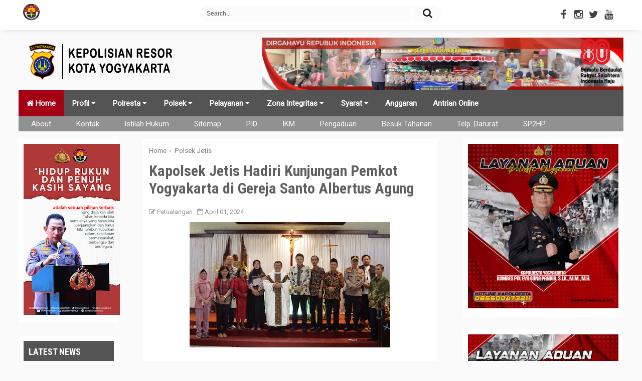

--- FILE ---
content_type: text/html; charset=UTF-8
request_url: https://www.polresjogja.com/2024/04/kapolsek-jetis-hadiri-kunjungan-pemkot.html
body_size: 32418
content:
<!DOCTYPE html>
<html dir='ltr' xmlns='http://www.w3.org/1999/xhtml' xmlns:b='http://www.google.com/2005/gml/b' xmlns:data='http://www.google.com/2005/gml/data' xmlns:expr='http://www.google.com/2005/gml/expr'>
<!--<head>-->
<head>
	<meta content='width=device-width, initial-scale=1, minimum-scale=1, maximum-scale=1' name='viewport'/>
<meta content='text/html; charset=UTF-8' http-equiv='Content-Type'/>
<meta content='blogger' name='generator'/>
<link href='https://www.polresjogja.com/favicon.ico' rel='icon' type='image/x-icon'/>
<link href='https://www.polresjogja.com/2024/04/kapolsek-jetis-hadiri-kunjungan-pemkot.html' rel='canonical'/>
<link rel="alternate" type="application/atom+xml" title="Polresta Yogyakarta - Atom" href="https://www.polresjogja.com/feeds/posts/default" />
<link rel="alternate" type="application/rss+xml" title="Polresta Yogyakarta - RSS" href="https://www.polresjogja.com/feeds/posts/default?alt=rss" />
<link rel="service.post" type="application/atom+xml" title="Polresta Yogyakarta - Atom" href="https://www.blogger.com/feeds/2841462995676669691/posts/default" />

<link rel="alternate" type="application/atom+xml" title="Polresta Yogyakarta - Atom" href="https://www.polresjogja.com/feeds/5950525320236929279/comments/default" />
<!--Can't find substitution for tag [blog.ieCssRetrofitLinks]-->
<link href='https://blogger.googleusercontent.com/img/b/R29vZ2xl/AVvXsEgcB9V9op3pglizQMh7qufbtDPv5GTSdxlJIQuoi7pcmSkBD2N2gfqCIHavlacyVEaBrykh5SCbJ9MEA5Wj-LJgfc2Fiz9JJ3RAhyLhxHo3cF1_t5_xkoB3rA4T8Yg2YnQdgHFJukBGaT3kS3sna_yQTs8x7ZkMEDTVA5MgBREo8W5FsG3kLXG6eHe1amcv/w400-h250/Screenshot_324.png' rel='image_src'/>
<meta content='https://www.polresjogja.com/2024/04/kapolsek-jetis-hadiri-kunjungan-pemkot.html' property='og:url'/>
<meta content='Kapolsek Jetis Hadiri Kunjungan Pemkot Yogyakarta di Gereja Santo Albertus Agung' property='og:title'/>
<meta content='Portal Resmi Kepolisian Resor Kota Yogyakarta' property='og:description'/>
<meta content='https://blogger.googleusercontent.com/img/b/R29vZ2xl/AVvXsEgcB9V9op3pglizQMh7qufbtDPv5GTSdxlJIQuoi7pcmSkBD2N2gfqCIHavlacyVEaBrykh5SCbJ9MEA5Wj-LJgfc2Fiz9JJ3RAhyLhxHo3cF1_t5_xkoB3rA4T8Yg2YnQdgHFJukBGaT3kS3sna_yQTs8x7ZkMEDTVA5MgBREo8W5FsG3kLXG6eHe1amcv/w1200-h630-p-k-no-nu/Screenshot_324.png' property='og:image'/>
<title>Kapolsek Jetis Hadiri Kunjungan Pemkot Yogyakarta di Gereja Santo Albertus Agung | Polresta Yogyakarta</title>
<meta content='article' property='og:type'/>
<meta content='https://www.polresjogja.com/2024/04/kapolsek-jetis-hadiri-kunjungan-pemkot.html' property='og:url'/>
<meta content='https://blogger.googleusercontent.com/img/b/R29vZ2xl/AVvXsEgcB9V9op3pglizQMh7qufbtDPv5GTSdxlJIQuoi7pcmSkBD2N2gfqCIHavlacyVEaBrykh5SCbJ9MEA5Wj-LJgfc2Fiz9JJ3RAhyLhxHo3cF1_t5_xkoB3rA4T8Yg2YnQdgHFJukBGaT3kS3sna_yQTs8x7ZkMEDTVA5MgBREo8W5FsG3kLXG6eHe1amcv/w400-h250/Screenshot_324.png' property='og:image'/>
<meta content='Polresta Yogyakarta' property='og:site_name'/>
<meta content='en_US' property='og:locale'/>
<meta content='Kapolsek Jetis Hadiri Kunjungan Pemkot Yogyakarta di Gereja Santo Albertus Agung' name='keywords'/>
<meta content='GOOGLE-META-TAG' name='google-site-verification'/>
<meta content='BING-META-TAG' name='msvalidate.01'/>
<meta content='ALEXA-META-TAG' name='alexaVerifyID'/>
<meta content='12345678' property='fb:admins'/>
<meta content='12345678910' property='fb:app_id'/>
<style id='page-skin-1' type='text/css'><!--
body#layout .outer-wrapper {width:100%}
body#layout .main-wrapper{width:69%}
body#layout .main-inner-wrap{width:62%}
body#layout .sidebar-wrapper{width:30%}
body#layout .widget-content{margin:0}
body#layout .main-inner-wrap,body#layout .sidebar-wrapper{margin:0;padding:0}
body#layout .header-wrapper{width:100%}
body#layout #header{float:left;width:30%;margin-top:10px}
body#layout #header2{float:right;width:45%;margin-top:10px}
body#layout .footer{width:27%;float:left;margin-right:5px}
body#layout .headerpic-wrapper{width:300px;float:left;padding: 0;margin: 15px;}
html,body,div,span,applet,object,iframe,h1,h2,h3,h4,h5,h6,p,blockquote,pre,a,abbr,acronym,address,big,cite,code,del,dfn,em,font,img,ins,kbd,q,s,samp,small,strike,strong,sub,sup,tt,var,dl,dt,dd,ol,ul,li,fieldset,form,label,legend,table,caption,tbody,tfoot,thead,tr,th,td,figure{margin:0;padding:0}
article,aside,details,figcaption,figure,footer,header,hgroup,menu,nav,section{display:block}
table{border-collapse:separate;border-spacing:0}
caption,th,td{text-align:left;font-weight:400}
blockquote:before,blockquote:after,q:before,q:after{content:""}
blockquote,q{quotes:"" ""}
sup{vertical-align:super;font-size:smaller}
code{font-family:'Courier New',Courier,monospace;font-size:12px;color:#272727}
a img{border:none}
ul ul,ol ol{padding:0}
ol,ul{padding:0;margin:0}
ol li{list-style-type:none;padding:0}
ul li{list-style-type:none;padding:0}
h1,h2,h3,h4,h5,h6{color:#2b2b2b;font-weight:700;font-family:'Roboto Condensed',Roboto,Arial,Sans-serif}
a{color:#545454;outline:none;text-decoration:none}
a:hover{color:#c00;text-decoration:none}
body {background:#fafafa;color:#333;height:100%;padding:0;font-family:"Roboto",sans-serif;font-size:15px;line-height:24px}
.clear{clear:both;float:none}
.outer-wrapper{width:100%;max-width:1206px;position:relative;padding:0;margin:0 auto}
.container{margin:0 auto;padding:0;position:relative;width:100%;}
.main-wrapper{width:69.4%;float:left}
#content{box-sizing:border-box;-moz-box-sizing:border-box;-webkit-box-sizing:border-box;position:relative}
.main-inner-wrap{padding:0 15px;margin:10px 0;border-right:1px solid #eee;border-left:1px solid #eee;background:#fff;float:right;position:relative;width:67%}
.sidebar-wrapper{width:320px;float:right;margin:0}
.leftbar-wrapper{width:200px;float:left}
.post,.sidebar-wrapper{overflow:hidden}
.sidebar .widget-content {background:#fff;}
.headerpic-wrapper {background: #fff;width: 100%;padding: 0;margin: 0 auto;-webkit-box-shadow: 0 2px 13px -4px rgba(0,0,0,0.15);-moz-box-shadow: 0 2px 13px -4px rgba(0,0,0,0.15);box-shadow: 0 2px 13px -4px rgba(0,0,0,0.15);}
#head-sticky {padding:0; margin:0 auto;position:sticky;top:0;z-index:999999;}
.header-wrapper-top{max-width:1206px;color:#333;overflow:hidden;position:relative;z-index:999;margin:0 auto;width:100%;padding:5px}
.logo-wrapper {position: absolute;left: 0;width: 60px;height: auto;padding: 0;margin: 0;}
.logo-wrapper img {width: 100%;height: auto;margin: 0 auto;padding: 0;display: block;max-width: 85%;}
.social-top{color:#222;text-align:center;float:right;padding:5px;margin:5px 0;font-size:20px;font-weight:600;cursor:pointer}
.social-top .fa{font-size:20px}
.boxsearch{width:40%;float:none;margin:0 auto;padding:0 10px;}
.searchform{display:inline-block;padding:0;width:100%;height:33px;overflow:hidden;border-radius:20px;margin:5px 0;}
.searchform input{font-size:12px;color:#555;line-height:33px;height:33px;padding:0;margin:0}
.searchform .searchfield{background:#fbfbfb;padding:0 0 0 13px;margin:0;width:85%;height:33px;border:0;outline:0;line-height:30px}
.boxsearch button {font-size: 20px;line-height: normal;color:#222;vertical-align: middle;background: #fbfbfb;border: 0;padding: 5px;margin:0 auto;width:12%;cursor: pointer;float: right;}
.boxsearch button:hover {background: #c00;color:#fff;}
.headerpic-wrapper{background:#fff;width:100%;padding:0;margin:0 auto;-webkit-box-shadow:0 2px 13px -4px rgba(0,0,0,0.15);-moz-box-shadow:0 2px 13px -4px rgba(0,0,0,0.15);box-shadow:0 2px 13px -4px rgba(0,0,0,0.15)}
.social-ico{float:right;display:inline;overflow:hidden;padding-right: 10px}
.social-ico a{color:#2b2b2b;float:left;font-size:16px;opacity:.9;height:30px;line-height:32px;text-align:center;width:30px}
.social-ico a:hover{opacity:1}
.social-ico a:hover.tt1{background:#3B5998;color:#fff}
.social-ico a:hover.tt2{background:#D64136;color:#fff}
.social-ico a:hover.tt3{background:#19BFE5;color:#fff}
.social-ico a:hover.tt4{background:#D88B43;color:#fff}
@media screen and (max-width: 800px){
#head-sticky {position:relative;}
.boxsearch {width:50%;}
.social-ico{margin:0 auto}
.searchform .searchfield {width: 84.4%;}
}
@media screen and (max-width:768px){
.searchform .searchfield {width: 84.3%;}
}
@media screen and (max-width: 603px){
.boxsearch {width:45%;padding:5px}
.searchform .searchfield {width: 82.7%;}
}
@media screen and (max-width: 480px){
.boxsearch {width: 28%;}
.searchform .searchfield {width: 84%;}
}
@media screen and (max-width: 414px){
.boxsearch {width: 98%;
margin: 0 auto;
float: left;
margin-top: 5px;}
.searchform .searchfield {width: 84.4%;}
}
@media screen and (max-width: 400px){
.searchform .searchfield {width: 83.9%;}
}
@media screen and (max-width: 320px){
.searchform .searchfield {width: 83.9%;}
}
@media screen and (max-width: 320px){
.social-top {margin: 0 auto;padding: 10px 0;}
.searchform .searchfield {width: 83.3%;}
}
#header p.description{font-family:Georgia;font-size:14px;text-transform:none;line-height:normal;color:#666}
.header-wrapper{max-width:1206px;color:#333;min-height:90px;overflow:hidden;position:relative;z-index:999;margin:0 auto;width:100%;padding:15px 0}
#header{max-width:350px;float:left;width:auto;overflow:hidden;z-index:999;min-width:300px;margin:0;padding:0}
#header-inner{margin:10px 0;padding-left:8px}
#header h1,#header p{font:bold 35px 'Roboto Condensed';line-height:30px;color:#333;padding-bottom:10px;margin:0;text-transform:uppercase}
#header h1 a,#header h1.title a:hover{color:#48b;text-decoration:none}
#header img{border:0 none;background:none;width:auto;height:auto;margin:0 auto;float:left}
#header2{float:right;width:720px;margin:0;height:90px}
.header2 .widget{margin:0 auto;padding:5px 0}
@media screen and (max-width:1024px) {
#header img {max-width: 250px;}
#header2 {width: 700px;}
}
@media screen and (max-width: 960px) {
#header{float:none;max-width:none;text-align:center;margin:0 auto}
#header-inner{margin-bottom:0}
#header h1,#header p{margin-right:0}
#header .description{margin:0}
#footer-widgetfix{width:100%;overflow:hidden}
}
@media screen and (max-width: 910px) {
#header{float:none;max-width:none;text-align:center;margin:0 auto}
#header-inner{margin:0 auto}
#header h1,#header p{margin-right:0}
#header .description{margin:0}
#header2{text-align:center;width:100%;height:auto;}
#header2 img{text-align:center;width:100%;float:none;margin:0 auto}
.header-wrapper-top {width: 95%;padding: 5px 0;}
#header img {width: auto;float: none;max-width: 240px;margin: 5px auto;}
}
@media screen and (max-width: 768px) {
#header{text-align:center;width:100%;max-width:none}
#header-inner{margin:10px 0}
}
@media screen and (max-width: 600px) {
#header img {max-width: 200px;}
}
@media screen and (max-width: 240px) {
#header{text-align:center;width:100%;max-width:none}
#header-inner{margin:10px 0}
#header img{border:0 none;background:none;width:auto;height:auto;margin:0 auto}
}
.topnav {
overflow: hidden;
background-color:#545454;
}
.topnav a {
float: left;
display: block;
color: #fff;
text-align: center;
padding: 14px 16px;
text-decoration: none;
font-size: 15px;font-weight:600;
}
.active {
background-color: #a50014;
color: white;
}
.topnav .icon {
display: none;
}
.dropdown {
float: left;
overflow: hidden;
}
.dropdown .dropbtn {
font-size: 15px;
border: none;
outline: none;
color: white;
padding: 17px;
background-color: inherit;
font-family: inherit;
margin: 0;
font-weight: 600;
}
.dropdown-content {
display: none;
position: absolute;
background-color: #f9f9f9;
min-width: 160px;
box-shadow: 0px 8px 16px 0px rgba(0,0,0,0.2);
z-index: 1;
}
.dropdown-content a {
float: none;
color: black;
padding: 12px 16px;
text-decoration: none;
display: block;
text-align: left;
}
.topnav a:hover, .dropdown:hover .dropbtn {
background-color: #222;
color: white;
}
.dropdown-content a:hover {
background-color: #ddd;
color: black;
}
.dropdown:hover .dropdown-content {
display: block;
}
@media screen and (max-width: 800px) {
.topnav a:not(:first-child), .dropdown .dropbtn {display: none;}
.topnav a.icon {
float: right;
display: block;}
.topnav.responsive {position: relative;}
.topnav.responsive .icon {
position: absolute;
right: 0;
top: 0;
}
.topnav.responsive a {
float: none;
display: block;
text-align: left;
}
.topnav.responsive .dropdown {float: none;}
.topnav.responsive .dropdown-content {position: relative;}
.topnav.responsive .dropdown .dropbtn {
display: block;
width: 100%;
text-align: left;
}
}
ul#menu,#menu {width: 100%;
margin: 0 auto;
padding: 0;
position: relative;
max-width: 1206px;
height:30px;margin-bottom: 15px;background: #919191;
}
#menu ul {
list-style-type:none;
margin:0;
padding:0;
}
#menu li {
display:block;
float: left;
}
#menu li a {
display:block;
height:30px;
text-align: left;
line-height: 30px;padding: 0 25px;
color: #fafafa;
background: #919191;
text-decoration: none;
}
#menu li:hover a {
background: #a50014;
}
#menu li:hover ul a {
background: #f3f3f3;
color: #2f3036;
height: 40px;
line-height: 40px;
}
#menu li:hover ul a:hover {
background: #a50014;
color: #fff;
}
#menu li ul {
display: none;
}
#menu li ul li {
display: block;
float: none;
}
#menu li ul li a {
width: auto;
min-width: 100px;
padding: 0 20px;
}
#menu ul li a:hover + #menu .hidden,#menu .hidden:hover {
display: block;
}
#menu .show-menu {
font-family: "Helvetica Neue", Helvetica, Arial, sans-serif;
text-decoration: none;
color: #fff;
background: #a50014;
text-align: center;
padding: 10px 0;
display: none;
}
#menu input[type=checkbox]{
display: none;
-webkit-appearance: none;
}
#menu input[type=checkbox]:checked ~ #menu{
display: block;
}
@media screen and (max-width : 800px){
#menu ul {
position: static;
display: none;
}
#menu li {
margin-bottom: 1px;
}
#menu ul li,#menu li a {
width: 100%;    padding: 0;
text-align: center;
}
#menu .show-menu {
display: block;
padding: 10px 0;
margin:0;
}
}
.top{padding-top:12px}
.post{margin:0;padding:0}
.post-title{font-size:22px;color:#606060;font-weight:500;margin:0;line-height:normal}
.post-title a{color:#444}
.post-title a:hover{color:#c00}
.post-body{padding:0;margin:0;text-transform:auto;word-wrap:break-word}
.post-header{color:#999;font-size:12px}
.title-secondary a,.title-secondary{color:#aaa;font-size:13px;color:#909090;margin:10px 0 0}
.post-meta{border-left:3px solid #e5e5e5;padding:2px 8px 2px 6px;font-family:georgia;letter-spacing:.7px}
.post-meta a{color:#545454;font-size:16px}
.sidebar a:hover,.post-title a:hover,.leftbar-wrapper a:hover,.title-secondary a:hover{color:#c00}
.with-ul:after{border-color:#222 transparent transparent;border-image:none;border-style:solid;border-width:4px;content:"";height:0;margin-left:5px;margin-top:-2px;position:absolute;top:50%;width:0}
.sidebar{font-size:14px;margin:0;padding:0;display:block}
.sidebar .widget, .leftbar-wrapper .widget {clear: both;margin-bottom: 25px;background: white;padding: 10px;}
.sidebar ul,.leftbar-wrapper ul{margin:0;padding:0;list-style:none}
.sidebar li {line-height:normal;margin:0;list-style:none;position:relative;padding:10px 0;border-bottom: solid 1px #e0e0e0;}
.leftbar-wrapper li{line-height:normal;margin:0;list-style:none;min-height:30px;position:relative;padding:10px;border-bottom: solid 1px #e0e0e0;}
.sidebar li:last-child,.leftbar-wrapper li:last-child{border-bottom:0}
.leftbar-wrapper li {line-height: normal;margin: 0;list-style: none;border-top: solid 1px #fff;border-bottom: solid 1px #e0e0e0;min-height: 30px;position:relative;padding:10px;background:#f9f9f9;}
.sidebar a,.leftbar-wrapper a{color:#444}
.leftbar-wrapper{font-size:14px;display:block}
.meta-date{color:#aaa;font-size:13px;font-weight:500}
a.button{color:#fff;padding:7px 14px;margin:8px 0 0;cursor:pointer;display:inline-block;font-size:13px;font-weight:700;overflow:hidden;text-transform:uppercase;transition:background-color .2s ease-in-out 0}
.pagenavx{padding:1em 0;margin:0 auto;overflow:hidden;border-top:1px solid #e6e6e6;margin-top:10px;}
.video-container{position:relative;margin:0 0 15px;padding-bottom:51%;padding-top:30px;height:0;overflow:hidden;border:1px solid #ccc}
.video-container iframe,.video-container object,.video-container embed{position:absolute;top:0;left:0;width:100%;height:100%}
.reg-bent{width:50%;float:left;margin:0;text-align:left;color:#bbb;transition:all .3s ease-out}
.fed-bent{width:50%;float:right;margin:0;text-align:right;color:#bbb;transition:all .3s ease-out}
.fed-bent:hover .two-left,.reg-bent:hover .two-left{color:#ddd!important}
.reg-bent a,.fed-bent a{color:#999}
.fed-bent a:hover,.reg-bent a:hover{color:#666!important}
.reg-bent a,.fed-bent a,.one-left,.one-right{font-size:14px;font-family:&#39;font-weight:400;background:none;text-decoration:none}
.one-left{padding:0 0 0 15px}
.one-right{padding:0 15px 0 0}
.two-left{font-family:&#39;font-size:22px;font-weight:700;text-transform:uppercase;transition:all .3s ease-out}
.reg-bent2{margin:0}
.fed-bent2{margin:0}
#blog-pager-newer-link{float:left;padding:0;line-height:normal}
#blog-pager-older-link{float:right;padding:0 0 0 10px;line-height:normal}
.blog-pager,#blog-pager{clear:both;text-align:center;padding:1em 0}
.home-link{display:none}
.nread{overflow:hidden;margin:8px 0}
a:hover.fb-ico,a:hover.twi-ico,a:hover.go-ico{opacity:8}
blockquote{font-style:italic;margin:10px 0;padding:1% 16px 2%}
blockquote:before{font-family:fontawesome;content:"\f10d";color:#ddd;float:left;font-size:30px;font-style:normal;font-weight:400;margin:1% 14px 0 0}
.label-size{margin:5px 5px 3px 0;padding:5px 7px;text-transform:uppercase;border:solid 1px #C6C6C6;border-radius:3px;float:left;text-decoration:none;font-size:14px}
.label-size:hover{border:1px solid #6BB5FF;text-decoration:none;-moz-transition:all .5s ease-out;-o-transition:all .5s ease-out;-webkit-transition:all .5s ease-out;-ms-transition:all .5s ease-out;transition:all .5s ease-out;-moz-transform:rotate(7deg);-o-transform:rotate(7deg);-webkit-transform:rotate(7deg);-ms-transform:rotate(7deg);transform:rotate(7deg);filter:progid:DXImageTransform.Microsoft.Matrix(M11=0.9961946980917455,M12=-0.08715574274765817,M21=0.08715574274765817,M22=0.9961946980917455,sizingMethod='auto expand');zoom:1}
.label-size a{text-transform:uppercase;float:left;text-decoration:none}
.label-size a:hover{text-decoration:none}
ul.social-profile-icons{float:right;width:auto;margin:4px 0 0}
ul.social-profile-icons li{border:none!important;list-style-type:none!important;margin:0!important;padding:0!important}
ul.social-profile-icons li a,ul.social-profile-icons li a:hover{display:block;height:25px;overflow:hidden;transition:all .25s linear 0;width:25px;padding:0}
.breadcrumbs {line-height: 1.2em;width: auto;overflow: hidden;padding:5px 0;margin:10px 0;font-size: 90%;color: #888;font-weight:300}
.breadcrumbs a{display:inline-block;text-decoration:none;transition:all .3s ease-in-out;color:#777;font-weight:400}
.breadcrumbs a:hover{color:blue}
.breadcrumbs svg{width:20px;height:20px;vertical-align:-5px;margin:0 -3px}
.breadcrumbs svg path{fill:#c8c8c8}
.showpageNum a,.showpage a,.showpagePoint{border:1px solid #dbdbdb;color:#4b4b4b;cursor:pointer;font-size:14px;font-weight:600;padding:8px 15px;text-decoration:none;display:inline-block}
.showpageNum a:hover,.showpage a:hover,.showpagePoint{background:#545454;color:#fff;text-decoration:none}
.showpageOf{display:none;margin-right:30px;margin-left:8px}
.showpagePoint,.showpage a,.showpageNum a{margin:0 3px 0 0}
#footer{width:100%;color:#fafafc;margin:0 auto;background:#2b2b2b;margin-top:20px}
.footer {width: 29.5%;margin: 20px 0;float: left;padding: 0;margin-right: 20px;}
.footer h2{color:#f9f9f9;font-size:18px;font-weight:700;margin:10px 0;padding:5px 0;text-transform:uppercase}
.footer .widget{clear:both;margin:0;line-height:normal}
.footer ul{margin:0;padding:0;list-style:none}
.footer li{border-bottom:1px dotted #888;list-style:none;margin:5px 0;padding:5px 0 7px}
.footer-credits{padding:0;color:#999;width:100%;margin:0 auto}
.footer-credits .attribution,.footer-container {font-size: 13px;max-width: 1206px;margin: 0 auto;}
#footer a:link,#footer a:visited{color:#fdfdfd}
#footer a:hover{color:#c00}
.footer-credits a{color:#d0d0d0}
#footer a:hover{color:#c00}
.footer-credits a:hover{color:#fff}
.footwarpcredit{background:#111;padding:16px 18px}
.creditx{float:right}
.related-posts-container{margin:10px 0;border-top:1px solid #e5e5e5}
.related-posts-container h4{font:20px &#39;margin:15px 0}
.related-posts-container ul,.related-posts-container ul li{list-style:none;margin:0;padding:0}
.related-posts-container ul li a{text-transform:capitalize!important;font:bold 13px &#39;outline:0}
.related-snippets{margin-top:5px;font:italic 12px &#39}
.related-posts-1 li{list-style:inside none disc!important}
.related-posts-1 li,.related-posts-2 li{border-top:1px solid rgba(0,0,0,0.04);padding:.8em 0!important}
.related-posts-1 li:first-child,.related-posts-2 li:first-child{border-top:medium none}
li.related-post-item{margin:0 3% 3% 0 !important;width:22.7%;float:left;list-style:none;position:relative}
li.related-post-item:last-child{margin:0 0 2%!important}
.related-thumb-large{width:100%;height:auto;border:none;margin:0 auto 10px;padding:0!important}
.related-posts-8 li .related-title,.related-posts-9 li .related-title,.related-posts-9 li .related-snippets{padding-left:74px}
.related-posts-8 li:nth-child(even),.related-posts-9 li:nth-child(even){margin:0 0 4%!important}
.related-posts-8 li,.related-posts-9 li{background-color:#fff;box-shadow:0 0 4px rgba(180,180,180,0.55);width:42%!important;float:left;margin:0 4% 4% 0 !important;padding:3%!important}
.related-thumb{float:left;height:64px;margin-right:10px;object-fit:cover;width:64px}
.related-posts-6 li,.related-posts-6 a{line-height:0!important}
.related-posts-6 .related-thumb-large{margin-bottom:0}
.related-posts-7 li.related-post-item{margin:0!important;width:25%!important}
.related-wrapper{position:absolute;left:0;right:0;top:0;bottom:0;margin:0 auto;z-index:4;background:rgba(77,77,77,0.2)}
.related-wrapper-inner{position:relative;height:100%;z-index:99;width:100%;display:table;vertical-align:middle;text-align:center;-moz-box-sizing:border-box;-webkit-box-sizing:border-box;box-sizing:border-box}
.related-wrapper .related-title{vertical-align:middle;display:table-cell;color:#fff;font:bold 16px &#39;padding:0 20px}
.related-date{display:none}
.related-title{font-size:14px;line-height:normal;color:#222}
#comments{background:#fff;clear:both;margin:20px 0;line-height:1em;padding:20px;border:1px solid #e6e6e6}
.comments h5{font:normal bold 15px Arial,Tahoma,Helvetica,FreeSans,sans-serif;margin:.75em 0;}
#comments .comment-author{padding-left:25px}.comment-body{margin:.5em 25px}.comment-footer{margin:.5em 25px 1.5em}.comment-body p{margin:0}#comments .avatar-comment-indent .comment-author{margin-left:-45px;padding-left:45px}.deleted-comment{font-style:italic;opacity:.5}
#comment-actions{background:transparent;border:0;padding:0;position:absolute;height:25px}#comments .blogger-comment-icon,.blogger-comment-icon{line-height:16px;background:url(/img/b16-rounded.gif) left no-repeat;padding-left:20px}#comments .openid-comment-icon,.openid-comment-icon{line-height:16px;background:url(/img/openid16-rounded.gif) left no-repeat;padding-left:20px}#comments .anon-comment-icon,.anon-comment-icon{line-height:16px;background:url(/img/anon16-rounded.gif) left no-repeat;padding-left:20px}.comment-form{clear:both;_width:410px}.comment-link{white-space:nowrap}.paging-control-container{float:right;margin:0 6px 0 0;font-size:80%}.unneeded-paging-control{visibility:hidden}#comments-block .avatar-image-container img{-ms-interpolation-mode:bicubic;border:1px solid #ccc;float:right}#comments-block .avatar-image-container.avatar-stock img{border-width:0;padding:1px}#comments-block .avatar-image-container{height:37px;left:-45px;position:absolute;width:37px}#comments-block.avatar-comment-indent{margin-left:45px;position:relative}#comments-block.avatar-comment-indent dd{margin-left:0}iframe.avatar-hovercard-iframe{border:0 none;padding:0;width:25em;height:9.4em;margin:.5em}.comments{clear:both;margin-top:10px;margin-bottom:0}.comments .comments-content{margin-bottom:16px}
.comments .comment .comment-actions a{padding: 5px 8px;background: #5f4d53;color: #fff;font-size: 12px;margin-right: 10px;border-radius: 5px;}.comments .comment .comment-actions a:hover{text-decoration:underline}
.comments .comments-content .comment-thread ol{list-style-type:none;padding:0;text-align:left}.comments .comments-content .inline-thread{padding:.5em 1em}.comments .comments-content .comment-thread{margin:8px 0}.comments .comments-content .comment-thread:empty{display:none}.comments .comments-content .comment-replies{margin-left:36px;margin-top:1em}.comments .comments-content .comment{margin-bottom:16px;padding-bottom:8px}.comments .comments-content .comment:first-child{padding-top:16px}.comments .comments-content .comment:last-child{border-bottom:0;padding-bottom:0}.comments .comments-content .comment-body{position:relative}.comments .comments-content .user{font-style:normal;font-weight:bold}.comments .comments-content .icon.blog-author{display:inline-block;height:18px;margin:0 0 -4px 6px;width:18px}.comments .comments-content .datetime{margin-left:6px;display:none}.comments .comments-content .comment-header,.comments .comments-content .comment-content{margin:0 0 8px}
.comments .comments-content .comment-content{text-align:left;text-align: left;font-size: 95%;font-family: Arial;}
.comments .comments-content .owner-actions{position:absolute;right:0;top:0}.comments .comments-replybox{border:none;height:250px;width:100%}.comments .comment-replybox-single{margin-left:48px;margin-top:5px}.comments .comment-replybox-thread{margin-top:5px}.comments .comments-content .loadmore a{display:block;padding:10px 16px;text-align:center}.comments .thread-toggle{cursor:pointer;display:inline-block}.comments .continue{cursor:pointer}.comments .continue a{display:block;font-weight:bold;padding:.5em}.comments .comments-content .loadmore{cursor:pointer;margin-top:3em;max-height:3em}.comments .comments-content .loadmore.loaded{max-height:0;opacity:0;overflow:hidden}.comments .thread-chrome.thread-collapsed{display:none}.comments .thread-toggle{display:inline-block}.comments .thread-toggle .thread-arrow{display:inline-block;height:6px;margin:.3em;overflow:visible;padding-right:4px;width:7px}.comments .thread-expanded .thread-arrow{background:url("[data-uri]") no-repeat scroll 0 0 transparent}.comments .thread-collapsed .thread-arrow{background:url("[data-uri]") no-repeat scroll 0 0 transparent}.comments .avatar-image-container{float:left;max-height:36px;overflow:hidden;width:36px}.comments .avatar-image-container img{max-width:36px}.comments .comment-block{margin-left:48px;position:relative}.comments .hidden{display:none}@media screen and (max-device-width:480px){.comments .comments-content .comment-replies{margin-left:0}}table.tr-caption-container{padding:4px;margin-bottom:.5em}td.tr-caption{font-size:80%}.icon-action{border-style:none !important;margin:0 0 0 .5em !important;vertical-align:middle}.comment-action-icon{width:13px;height:13px;margin-top:3px}.delete-comment-icon{background:url("/img/icon_delete13.gif") no-repeat left;padding:7px}#comment-popup{position:absolute;visibility:hidden;width:100px;height:20px}
.comments h4{font:normal bold 15px Arial,Tahoma,Helvetica,FreeSans,sans-serif;margin:.75em 0 0}
blockquote{background:#f9f9f9;padding:15px;margin:10px}
#comments .comment-author{padding-top:1.5em;border-top:1px solid #ffffff;background-position:0 1.5em}
#comments .comment-author:first-child{padding-top:0;border-top:none}
.avatar-image-container{margin:.2em 0 0}
#comments .avatar-image-container img{border:1px solid #eeeeee}
.comments .comments-content .icon.blog-author{display:none}
.comments .comments-content .loadmore a{border-top:1px solid #999999;border-bottom:1px solid #999999}
.comments .comment-thread.inline-thread{background-color:#f9f9f9}
.comments .continue{border-top:1px solid #ddd}
.comment-form p {margin:15px 0;}
iframe{border:none;overflow:hidden}
h2.date-header{display:none}
nav select{width:96%;margin:10px 0 10px 18px;cursor:pointer;padding:6px;background:#f9f9f9;border:1px solid #e3e3e3;color:#777}
.sidebar h2,.leftbar-wrapper h2 {color: #fff;padding:10px;background-color: #545454;display: block;font-weight:600;position:relative;overflow:hidden;margin:0 0 10px 0;font-size:1.1rem;vertical-align:middle;text-transform:uppercase}
.sidebar h2 span {display:inline-block;vertical-align:middle}
.inner-content h2 a{color:#444}
.inner-content h2 a:hover{color:#545454}
.inner-content h2{font-size:18px;line-height:1.4em}
span.post-meta{color:#aaa;font-size:11px;padding:10px 0}
.ad-460 h2{display:none}
.ad-460{overflow:hidden}
.overlay-icon:before{font-family:"FontAwesome";font-style:normal;font-weight:400;speak:none;display:inline-block;text-decoration:inherit;min-width:1em;text-align:center;font-variant:normal;text-transform:none;line-height:1em;content:'\f15c';color:#FFF;display:block;position:absolute;top:50%;left:50%;border:3px solid #FFF;border-radius:100%;width:40px;height:40px;text-align:center;font-size:18px;line-height:35px;margin:-20px 0 0 -20px;opacity:0;-webkit-backface-visibility:hidden;-webkit-transform:scale(0);-moz-transform:scale(0);-ms-transform:scale(0);-o-transform:scale(0);transform:scale(0);-webkit-transition:all .3s ease-in-out;-moz-transition:all .3s ease-in-out;-ms-transition:all .3s ease-in-out;-o-transition:all .3s ease-in-out;transition:all .3s ease-in-out}
@media screen and (-webkit-min-device-pixel-ratio:0) {
.post-meta :after{right:-7px}
}
@media (max-width: 1180px) {
.main-wrapper{width:71.3%}
.main-inner-wrap{width:73%}
blockquote:before{margin:2% 14px 0 0}
.footer{width:30.5%}
.post-title{font-size:22px}
}
@media (max-width: 1040px) {
.main-wrapper{width:69.4%}
.main-inner-wrap{width:71.8%;border:0}
}
@media (max-width: 1000px) {
.main-wrapper{width:100%}
.main-inner-wrap{width:79.9%;padding:25px 0 0 14px}
.sidebar-wrapper{float:left}
.footer{width:31%}
.footer-credits .attribution{text-align:center}
.creditx{float:none}
}
@media (max-width: 970px) {
.container{padding:0 15px;width:91%}
}
@media (max-width: 800px) {
nav{margin:0;background:none}
.main-wrapper{width:60%;float:left}
.main-inner-wrap{width:100%}
.sidebar-wrapper{width:37%;float:right;}
.leftbar-wrapper{ width: 100%;margin: 0 auto;padding: 10px 0;float: left;}
.footer{width:30.6%}
.footer-container {padding: 0 15px;}
.sidebar .widget, .leftbar-wrapper .widget {padding:5px;}
}
@media (max-width: 700px) {
.sidebar-wrapper{width:100%}
.main-wrapper{width:100%}
.footer{width:46.4%}
}
@media (max-width: 600px) {
.footer{width:95%}
#footer,.footer-credits{width:100%;margin:0 auto}
body,.outer-wrapper{background:#fff}
.main-inner-wrap{padding:0;width:100%;margin:0}
.sidebar .widget, .leftbar-wrapper .widget {padding: 10px 0;}
}
@media (max-width: 500px) {
.sit{display:none}
.footer{width:95%}
#blog-pager{margin-left:20px}
.header-wrapper {padding-top: 0;}
}
@media (max-width: 400px) {
.footer{width:94%}
}
@media (max-width: 260px) {
.sidebar-wrapper{width:240px}
}
div#page{max-width:900px;margin-left:auto;margin-right:auto;padding:20px}
.back-to-top{position:fixed;bottom:2em;right:0;text-decoration:none;color:#000;background-color:transparent;font-size:12px;padding:1em;display:none;z-index:9999}
.back-to-top:hover{text-decoration:none}
#backlinks-container,.quickedit,#ContactForm1{display:none}
.hide-content{display:none;margin:0;padding:0;} a.showcontent,#comments a.hiddencontent{display:block;text-decoration:none;position:relative;color:#fff;font-weight:700;font-size:15px;padding:12.5px 0;background:#5e5e5e;border:2px solid;border-radius:5px;text-align:center;margin:30px auto;letter-spacing:1px;transition:all .3s} #comments a.hiddencontent {background:#fff;color:#acb3b8;transition:all .3s} a.showcontent:hover{background:#fff;color:#5e5e5e;} #comments a.hiddencontent:hover{background:#acb3b8;color:#fff;}
#sidebar-tab h2{display:none;}
#select-tab{margin:0 auto 10px}
#select-tab,#select-tab li{padding:0;margin:0;list-style:none;overflow:hidden}
#select-tab li{float:left;width:33.3%;text-align:center}
#select-tab a{line-height:40px;display:block;background-color:#545454;color:white;font-weight:bold;text-decoration:none}
#select-tab .selected a,#select-tab a:hover{background-color:#ad0207}
#sidebar-main .widget1{background-color:#fff;width:100%;float:left;padding:5px 0}
#sidebar-main{overflow:hidden}

--></style>
<!--Style Box Berita-->
<style type='text/css'>
.main-inner-wrap {margin: 0;}
.post-body h1 { font-size: 44px; line-height: 34px; margin: 10px 0; }
.post-body h2 { font-size: 24px; line-height: 40px; margin: 10px 0; }
.post-body h3 { font-size: 20px; line-height: 34px; margin: 10px 0; }
.post-body h4 { font-size: 26px; line-height: 36px; margin: 10px 0; }
.post-body h5 { font-size: 24px; line-height: 34px; margin: 10px 0; }
.post-body h6 { font-size: 18px; line-height: 24px; margin: 10px 0; }
.blog-pager, #blog-pager{border:1px solid #00f7ff; padding:1em 0; margin:0;}
.post-body ol,.post-body ul { padding: 10px 0 20px;  margin: 0 0 0 25px;  text-align: left;  }
.post-body ol li { list-style-type: decimal;  padding:0 0 5px;  }
.post-body ul li { list-style-type: square;  padding: 0 0 5px;  }
.post-body img{width:auto;max-width:100%;height:auto;}
.title-secondary{float:left;}
.post-body h2 {font-size: 20px;line-height: 28px;font-weight: 300;}
.post-title {font-size: 30px;}
</style>
<script src='https://ajax.googleapis.com/ajax/libs/jquery/1.11.0/jquery.min.js' type='text/javascript'></script>
<script type='text/javascript'>
//<![CDATA[
function loadCSS(e, t, n) { "use strict"; var i = window.document.createElement("link"); var o = t || window.document.getElementsByTagName("script")[0]; i.rel = "stylesheet"; i.href = e; i.media = "only x"; o.parentNode.insertBefore(i, o); setTimeout(function () { i.media = n || "all" }) }
loadCSS("https://fonts.googleapis.com/css?family=Roboto");
loadCSS("https://fonts.googleapis.com/css?family=Roboto+Condensed:700");
loadCSS("//netdna.bootstrapcdn.com/font-awesome/4.3.0/css/font-awesome.min.css");
//]]>
</script>
<!--</head>-->
<head>
<link href='https://www.blogger.com/static/v1/widgets/2944754296-widget_css_bundle.css' rel='stylesheet' type='text/css'/>
<link href='https://www.blogger.com/dyn-css/authorization.css?targetBlogID=2841462995676669691&amp;zx=7324ae0f-ea07-4e34-b0fd-a8dfeae3b760' media='none' onload='if(media!=&#39;all&#39;)media=&#39;all&#39;' rel='stylesheet'/><noscript><link href='https://www.blogger.com/dyn-css/authorization.css?targetBlogID=2841462995676669691&amp;zx=7324ae0f-ea07-4e34-b0fd-a8dfeae3b760' rel='stylesheet'/></noscript>
<meta name='google-adsense-platform-account' content='ca-host-pub-1556223355139109'/>
<meta name='google-adsense-platform-domain' content='blogspot.com'/>

<!-- data-ad-client=ca-pub-9448833430637730 -->

</head>
<body class='loading'>
<div id='head-sticky'>
<div class='headerpic-wrapper'>
<div class='header-wrapper-top'>
<div class='logo-wrapper'>
<a href='https://www.polresjogja.com/'>
<img alt='Polresta Yogyakarta' src='https://blogger.googleusercontent.com/img/b/R29vZ2xl/AVvXsEi8D-Gs8YWIyzQ6ZpZl9GywS54zOZqNf_ve48WNMjH8LllvdQ1KRpxwQiXOSNd3VqwoyyeqxoPd9XU-5MLykBRbANzL2INHgF6latqmbazHBp37aVkM1XTmswLs-FvsgyA0kJc0I8_w5V1P0F8ayHvJJnWeRbQ2oHHUuD8kmwS7spoGJAdyO7t38a2S/s1600/Divisi%20Humas%20Polri.png' title='Polresta Yogyakarta'/></a>
</div>
<div class='social-top'>
<div class='social-ico'>
<a class='tt1' href='https://www.facebook.com/polresjogja/?locale=id_ID' rel='nofollow' title='Like us'><i class='fa fa-facebook'></i></a>
<a class='tt2' href='https://www.instagram.com/polresjogja/' rel='nofollow' title='Instagram feeds'><i class='fa fa-instagram'></i></a>
<a class='tt3' href='https://twitter.com/polresjogja?ref_src=twsrc%5Egoogle%7Ctwcamp%5Eserp%7Ctwgr%5Eauthor' rel='nofollow' title='Follow us'><i class='fa fa-twitter'></i></a>
<a class='tt4' href='https://www.youtube.com/@polresjogja' rel='nofollow' title='Follow us'><i class='fa fa-youtube'></i></a>
</div>
</div>
<div class='boxsearch'>
<form action='/search' class='searchform' method='get'>
<input class='searchfield' id='q' name='q' onblur='if(this.value==&#39;&#39;)this.value=this.defaultValue;' onfocus='if(this.value==this.defaultValue)this.value=&#39;&#39;' type='text' value='Search...'/>
<button type='submit'><i class='fa fa-search'></i></button>
</form>
</div>
</div>
</div>
<!-- /header-wrapper -->
</div>
<div class='clear'></div>
<div class='container'>
<div class='header-wrapper'>
<div class='header section' id='header'><div class='widget Header' data-version='1' id='Header1'>
<div id='header-inner'>
<a href='https://www.polresjogja.com/' style='display: block'>
<img alt='Polresta Yogyakarta' id='Header1_headerimg' src='https://blogger.googleusercontent.com/img/b/R29vZ2xl/AVvXsEjo654na5JLRBWL4E2spNKwyWzpYIZt4y-CJuMzdZgIpLgvT7kwT7F4HVuY_BhMCSkagrgd5nD2k38Dtp1zp6ffiEi9MMhJmxea-82nFwapoGFI3l0yg1w0wKU3S3QpdPuELN1ohNDVGF6wCcnRcxL-vVm4bibmRo2ZMQVTjlioKw63Ztr89htnnCU_/s301/LOGO%20POLRESTA%20YK.png' style='display: block'/>
</a>
</div>
</div></div>
<div class='header section' id='header2'><div class='widget HTML' data-version='1' id='HTML5'>
<div class='widget-content'>
<img src="https://blogger.googleusercontent.com/img/b/R29vZ2xl/AVvXsEjgKssEvLK9UII4UoQADbVxhdpw_cwax1UOt-Oc-R6RDvXSiOsH6KNj-RxZxcigLtkhlmjW3MAu-zLPx2G5jN0-OLIBd6J_UfgVS3zSsdNa6AL67W9F9XkJkyXmQmHZ3Iq46uY0dDDcRbzVSygYrdaCFTnhTlQiyqRyD86HGFZCrubhFq7ig07jM4nA5Vh_/s6000/Foto_Web.jpg" width="720" />
</div>
</div></div>
</div><!-- /header-wrapper -->
</div>
<div class='clear'></div>
<div class='outer-wrapper'>
<div class='container'>
<div class='topnav' id='myTopnav'>
<a class='active' href='/'><i class='fa fa-home'></i> Home</a>
<div class='dropdown'>
<button class='dropbtn'>Profil 
      <i class='fa fa-caret-down'></i>
</button>
<div class='dropdown-content'>
<a href='https://www.polresjogja.com/p/visi-misi.html'>Misi Visi</a>
<a href='https://www.polresjogja.com/p/sejarah.html'>Sejarah</a>
<a href='https://www.polresjogja.com/p/struktur-organisasi.html'>Struktur Organisasi</a>
<a href='https://www.polresjogja.com/p/daftar-pejabat-polresta.html'>Daftar Pejabat</a>
<a href='https://www.polresjogja.com/p/pejabat-kapolresta-yogyakarta-dari-masa_17.html'>Riwayat Pejabat</a>
<a href='https://www.polresjogja.com/p/inovasi.html'>Inovasi</a>
</div>
</div>
<div class='dropdown'>
<button class='dropbtn'>Polresta 
      <i class='fa fa-caret-down'></i>
</button>
<div class='dropdown-content'>
<a href='https://www.polresjogja.com/p/bagops.html'>Bagops</a>
<a href='https://bagren.polresjogja.com'>Bagren</a>
<a href='https://www.polresjogja.com/p/bagsumda.html'>Bagsumda</a>
<a href='#'>Baglog</a>
<a href='https://www.polresjogja.com/p/satreskrim.html'>Sat Reskrim</a>
<a href='https://www.polresjogja.com/p/satresnarkoba.html'>Sat Resnarkoba</a>
<a href='https://www.polresjogja.com/p/satintelkam.html'>Sat Intel</a>
<a href='https://www.polresjogja.com/p/satlantas.html'>Sat Lantas</a>
<a href='https://www.polresjogja.com/p/satbinmas.html'>Sat Binmas</a>
<a href='https://www.polresjogja.com/p/satsabhara.html'>Sat Satmapa</a>
<a href='https://www.polresjogja.com/p/sattahti.html'>Sat Tahti</a>
<a href='#'>Sat Pam Obvit</a>
<a href='https://www.polresjogja.com/p/sikeu.html'>Sikeu</a>
<a href='#'>Sidokes</a>
<a href='https://www.polresjogja.com/p/sihumas.html'>Sihumas</a>
<a href='https://www.polresjogja.com/p/sipropam.html'>Sipropam</a>
<a href='https://www.polresjogja.com/p/sium.html'>Sium</a>
<a href='https://www.polresjogja.com/p/siwas.html'>Siwas</a>
<a href='#'>Sikum</a>
<a href='https://www.polresjogja.com/p/sitipol.html'>TIK</a>
<a href='https://www.polresjogja.com/p/spkt.html'>SPKT</a>
</div>
</div>
<div class='dropdown'>
<button class='dropbtn'>Polsek 
      <i class='fa fa-caret-down'></i>
</button>
<div class='dropdown-content'>
<a href='https://www.polresjogja.com/p/polsek-gondomanan.html'>Polsek Gondomanan</a>
<a href='https://www.polresjogja.com/p/polsek-ngampilan.html'>Polsek Ngampilan</a>
<a href='https://www.polresjogja.com/p/polsek-gedongtengen.html'>Gedong Tengen</a>
<a href='https://www.polresjogja.com/p/polsek-jetis.html'>Polsek Jetis</a>
<a href='https://www.polresjogja.com/p/polsek-tegalrejo.html'>Polsek Tegalrejo</a>
<a href='https://www.polresjogja.com/p/polsek-wirobrajan.html'>Polsek Wirobrajan</a>
<a href='https://www.polresjogja.com/p/polsek-kraton.html'>Polsek Kraton</a>
<a href='https://www.polresjogja.com/p/polsek-mantrijeron.html'>Polsek Mantrijeron</a>
<a href='https://www.polresjogja.com/p/polsek-mergangsan.html'>Polsek Mergangsan</a>
<a href='https://www.polresjogja.com/p/polsek-umbulharjo.html'>Polsek Umbulharjo</a>
<a href='https://www.polresjogja.com/p/polsek-kotagede.html'>Polsek Kotagede</a>
<a href='https://www.polresjogja.com/p/polsek-gondokusuman.html'>Polsek Gondokusuman</a>
<a href='https://www.polresjogja.com/p/polsek-danurejan.html'>Polsek Danurejan</a>
<a href='https://www.polresjogja.com/p/polsek-pakualaman.html'>Polsek Pakualaman</a>
</div>
</div>
<div class='dropdown'>
<button class='dropbtn'>Pelayanan 
      <i class='fa fa-caret-down'></i>
</button>
<div class='dropdown-content'>
<a href='https://sim.polresjogja.com/'>SIM</a>
<a href='https://skck.polresjogja.com/'>SKCK</a>
<a href='https://www.polresjogja.com/p/pelayanan-sidik-jari.html'>Sidik Jari</a>
<a href='https://www.polresjogja.com/p/penyidikan.html'>Penyidikan</a>
<a href='https://www.polresjogja.com/p/pelayanan-spkt.html'>SPKT</a>
<a href='https://www.polresjogja.com/p/pengamanan-obyek-vital.html'>Pam Obyek Vital</a>
<a href='https://www.polresjogja.com/p/jadwal-sim-keliling.html'>SIM Keliling</a>
<a href='https://www.polresjogja.com/p/jadwal-besuk-tahanan.html'>Besuk Tahanan</a>
<a href='https://www.polresjogja.com/p/pam-obyek-vital.html'>Pam Obvit</a>
</div>
</div>
<div class='dropdown'>
<button class='dropbtn'>Zona Integritas 
      <i class='fa fa-caret-down'></i>
</button>
<div class='dropdown-content'>
<a href='#'>Penataan Tata Laksana</a>
<a href='https://www.polresjogja.com/search/label/Penataan%20Sistem%20Manajemen%20SDM'>Penataan Sistim Manajemen SDM</a>
<a href='https://www.polresjogja.com/p/penguatan-akuntabilitas-zi.html'>Penguatan Akuntabilitas</a>
<a href='https://www.polresjogja.com/search/label/Penguatan%20Pengawasan'>Penguatan Pengawasan</a>
<a href='https://www.polresjogja.com/search/label/Peningkatan%20Kualitas%20Pelayanan%20Publik'>Peningkatan Kualitas Yan Publik</a>
</div>
</div>
<div class='dropdown'>
<button class='dropbtn'>Syarat 
      <i class='fa fa-caret-down'></i>
</button>
<div class='dropdown-content'>
<a href='https://blogger.googleusercontent.com/img/b/R29vZ2xl/AVvXsEi5CYrUq4o4YFipF7pTlOVDxCLTSGvnUqD_1P5Pih7ythvbpFR09BoNgJHxg5iR3oQero6hQK8V0NW4KoBAN3MBeHUjftnDAwDGtKh95JgBfTheaoRuJjOYQkC8Z5tNRcpi0MbSUumRahzF7YDjobmWPmpT-0IkWCOlKOjFFpOEP92RQUrWz1MXYgil/s1080/2.png'>SIM</a>
<a href='https://www.polresjogja.com/2026/01/persyaratan-pengurusan-bpkb.html'>BPKB</a>
<a href='https://www.polresjogja.com/2026/01/i.html'>STNK</a>
<a href='https://skck.polresjogja.com/2020/08/proses-penerbitan-skck-baru-dan.html'>SKCK</a>
<a href='https://www.polresjogja.com/2026/01/syarat-permohonan-izin-keramaian.html'>Izin Keramaian</a>
<a href='https://www.polresjogja.com/2026/01/persyaratan-pelaporan.html'>Laporan</a>
<a href='https://www.polresjogja.com/p/pelayanan-sidik-jari.html'>Rumus Sidik Jari</a>
</div>
</div>
<a href='https://sidistan.com/'>Anggaran</a>
<a href='https://antrian.simjogja.com/'>Antrian Online</a>
<a class='icon' href='javascript:void(0);' onclick='myFunction()' style='font-size:15px;'>&#9776;</a>
</div>
<div class='clear'></div>
<div id='menu'>
<label class='show-menu' for='show-menu'>Show Menu</label>
<input id='show-menu' role='button' type='checkbox'/>
<ul id='menu'>
<li><a href='/p/about.html'>About</a></li>
<li><a href='https://www.polresjogja.com/p/kontak.html'>Kontak</a></li>
<li><a href='https://www.polresjogja.com/p/istilah-istilah-hukum_18.html'>Istilah Hukum</a></li>
<li><a href='/p/sitemap.html'>Sitemap</a></li>
<li><a href='/p/pid'>PID</a></li>
<li><a href='https://www.polresjogja.com/p/ikm.html'>IKM</a></li>
<li><a href='https://www.polresjogja.com/p/kontak_7.html'>Pengaduan</a></li>
<li><a href='https://www.polresjogja.com/p/jadwal-besuk-tahanan.html'>Besuk Tahanan</a></li>
<li><a href='https://www.polresjogja.com/2025/08/daftar-nomor-darurat-dan-layanan.html'>Telp. Darurat</a></li>
<li><a href='https://sp2hp.bareskrim.polri.go.id/'>SP2HP</a></li>
</ul>
</div>
<div class='clear'></div>
<div class='main-wrapper'>
<!-- Featured Posts -->
<div class='main-inner-wrap'>
<div class='main section' id='main' name='Main'><div class='widget Blog' data-version='1' id='Blog1'>
<div class='breadcrumbs' itemscope='itemscope' itemtype='https://schema.org/BreadcrumbList'>
<span itemprop='itemListElement' itemscope='itemscope' itemtype='https://schema.org/ListItem'>
<a href='https://www.polresjogja.com/' itemprop='item' title='Home'>
<meta content='1' itemprop='position'/>
<span itemprop='name'>Home</span></a>
</span>
 &nbsp;&#8250;&nbsp;
     <span itemprop='itemListElement' itemscope='itemscope' itemtype='https://schema.org/ListItem'>
<meta content='2' itemprop='position'/>
<a href='https://www.polresjogja.com/search/label/Polsek%20Jetis?&max-results=8' itemprop='item' rel='nofollow' title='Polsek Jetis'>
<span itemprop='name'>Polsek Jetis</span>
</a>
</span>
</div>
<div class='blog-posts hfeed'>

          <div class="date-outer">
        
<h2 class='date-header'><span>Monday, 1 April 2024</span></h2>

          <div class="date-posts">
        
<div class='post-outer'>
<div class='post hentry'>
<script type='application/ld+json'>
{
  "@context": "http://schema.org",
  "@type": "NewsArticle",
  "mainEntityOfPage": {
    "@type": "WebPage",
    "@id": "Kapolsek Jetis Hadiri Kunjungan Pemkot Yogyakarta di Gereja Santo Albertus Agung"
  },
  "headline": "Kapolsek Jetis Hadiri Kunjungan Pemkot Yogyakarta di Gereja Santo Albertus Agung",
  "image": {
    "@type": "ImageObject",
    "url": "https://blogger.googleusercontent.com/img/b/R29vZ2xl/AVvXsEgcB9V9op3pglizQMh7qufbtDPv5GTSdxlJIQuoi7pcmSkBD2N2gfqCIHavlacyVEaBrykh5SCbJ9MEA5Wj-LJgfc2Fiz9JJ3RAhyLhxHo3cF1_t5_xkoB3rA4T8Yg2YnQdgHFJukBGaT3kS3sna_yQTs8x7ZkMEDTVA5MgBREo8W5FsG3kLXG6eHe1amcv/w400-h250/Screenshot_324.png",
    "height": 800,
    "width": 800
  },
  "datePublished": "2024-04-01T12:05:00+07:00",
"dateModified": "2024-04-01T12:05:00+07:00",
  "author": {
    "@type": "Person",
    "name": "Petualangan"
  },
   "publisher": {
    "@type": "Organization",
    "name": "Polresta Yogyakarta",
    "logo": {
      "@type": "ImageObject",
      "url": "https://4.bp.blogspot.com/-Ib-jhPs_PQU/WseI-ESGA_I/AAAAAAAAxYU/qBBVLWWgJI0TxbpFNxMTvTJQ7rGVPqu1gCLcBGAs/s320/wallpaper%2Bbola%2Bgp%2Bsport.png",
      "width": 600,
      "height": 60
    }
  },
  "description": "Kapolsek Jetis Kompol Wahyu Sudadi, S.H.,M.A.P menghadiri kegiatan kunjungan Pemerintah Kota (Pemkot) Yogyakarta dalam pelaksanaan Ibadah Ma..."
}
</script>
<a name='5950525320236929279'></a>
<h1 class='post-title entry-title' itemprop='name'>
Kapolsek Jetis Hadiri Kunjungan Pemkot Yogyakarta di Gereja Santo Albertus Agung
</h1>
<div class='nread'>
<div class='title-secondary'>
<span class='fa fa-pencil-square-o'></span>
<span class='post-author vcard'>
<span class='fn' itemprop='author' itemscope='itemscope' itemtype='http://schema.org/Person'>
<meta content='https://www.blogger.com/profile/02799341969708716954' itemprop='url'/>
<a class='g-profile' href='https://www.blogger.com/profile/02799341969708716954' rel='author' title='author profile'>
<span itemprop='name'>Petualangan</span>
</a>
</span>
</span>

&nbsp;
<i class='fa fa-calendar-o'></i>
<span class='post-timestamp'>
<meta content='https://www.polresjogja.com/2024/04/kapolsek-jetis-hadiri-kunjungan-pemkot.html' itemprop='url'/>
<a class='timestamp-link' href='https://www.polresjogja.com/2024/04/kapolsek-jetis-hadiri-kunjungan-pemkot.html' rel='bookmark' title='permanent link'><span class='published' itemprop='datePublished' title='2024-04-01T12:05:00+07:00'>April 01, 2024</span></a>
</span>
</div>
</div>
<div class='post-header'>
<div class='post-header-line-1'></div>
</div>
<div class='post-body entry-content' id='post-body-5950525320236929279' itemprop='description articleBody'>
<p><p><span style="font-family: Arial, sans-serif; font-size: 12pt;"></span></p><div class="separator" style="clear: both; text-align: center;"><a href="https://blogger.googleusercontent.com/img/b/R29vZ2xl/AVvXsEgcB9V9op3pglizQMh7qufbtDPv5GTSdxlJIQuoi7pcmSkBD2N2gfqCIHavlacyVEaBrykh5SCbJ9MEA5Wj-LJgfc2Fiz9JJ3RAhyLhxHo3cF1_t5_xkoB3rA4T8Yg2YnQdgHFJukBGaT3kS3sna_yQTs8x7ZkMEDTVA5MgBREo8W5FsG3kLXG6eHe1amcv/s503/Screenshot_324.png" imageanchor="1" style="margin-left: 1em; margin-right: 1em;"><img border="0" data-original-height="314" data-original-width="503" height="250" src="https://blogger.googleusercontent.com/img/b/R29vZ2xl/AVvXsEgcB9V9op3pglizQMh7qufbtDPv5GTSdxlJIQuoi7pcmSkBD2N2gfqCIHavlacyVEaBrykh5SCbJ9MEA5Wj-LJgfc2Fiz9JJ3RAhyLhxHo3cF1_t5_xkoB3rA4T8Yg2YnQdgHFJukBGaT3kS3sna_yQTs8x7ZkMEDTVA5MgBREo8W5FsG3kLXG6eHe1amcv/w400-h250/Screenshot_324.png" width="400" /></a></div><br /><p class="MsoNormal"><span style="font-family: &quot;Arial&quot;,sans-serif; font-size: 12.0pt; line-height: 107%;">Kapolsek Jetis Kompol Wahyu Sudadi, S.H.,M.A.P menghadiri
kegiatan kunjungan Pemerintah Kota (Pemkot) Yogyakarta dalam pelaksanaan Ibadah
Malam Paskah di Gereja Katolik Santo Albertus Agung di Jalan A.M. Sangaji
Cokrodiningratan, pada Sabtu (30/3/2024).<o:p></o:p></span></p>

<p class="MsoNormal"><span style="font-family: &quot;Arial&quot;,sans-serif; font-size: 12.0pt; line-height: 107%;"><o:p>&nbsp;</o:p></span></p>

<p class="MsoNormal"><span style="font-family: &quot;Arial&quot;,sans-serif; font-size: 12.0pt; line-height: 107%;">Kunjungan ini bertujuan untuk memastikan keamanan dan
kelancaran ibadah Malam Paskah bagi umat Kristiani di Kota Yogyakarta.<o:p></o:p></span></p>

<p class="MsoNormal"><span style="font-family: &quot;Arial&quot;,sans-serif; font-size: 12.0pt; line-height: 107%;"><o:p>&nbsp;</o:p></span></p>

<p class="MsoNormal"><span style="font-family: &quot;Arial&quot;,sans-serif; font-size: 12.0pt; line-height: 107%;">Kompol Wahyu Sudadi mengatakan bahwa pihaknya telah
melakukan pengamanan di gereja-gereja di wilayah Jetis sejak beberapa hari
sebelum perayaan Paskah.<o:p></o:p></span></p>

<p class="MsoNormal"><span style="font-family: &quot;Arial&quot;,sans-serif; font-size: 12.0pt; line-height: 107%;"><o:p>&nbsp;</o:p></span></p>

<p class="MsoNormal"><span style="font-family: &quot;Arial&quot;,sans-serif; font-size: 12.0pt; line-height: 107%;">"Kami telah melakukan pengamanan di gereja-gereja di
wilayah Jetis sejak beberapa hari sebelum perayaan Paskah. Pengamanan ini
dilakukan untuk memastikan keamanan dan kelancaran ibadah umat Kristiani,"
kata Kompol Wahyu.<o:p></o:p></span></p>

<p class="MsoNormal"><span style="font-family: &quot;Arial&quot;,sans-serif; font-size: 12.0pt; line-height: 107%;"><o:p>&nbsp;</o:p></span></p>

<p class="MsoNormal"><span style="font-family: &quot;Arial&quot;,sans-serif; font-size: 12.0pt; line-height: 107%;">Selain itu, pihaknya juga menghimbau kepada masyarakat
untuk selalu menjaga keamanan dan kondusifitas selama perayaan Paskah.<o:p></o:p></span></p>

<p class="MsoNormal"><span style="font-family: &quot;Arial&quot;,sans-serif; font-size: 12.0pt; line-height: 107%;"><o:p>&nbsp;</o:p></span></p>

<p class="MsoNormal"><span style="font-family: &quot;Arial&quot;,sans-serif; font-size: 12.0pt; line-height: 107%;">"Kami menghimbau kepada masyarakat untuk selalu
menjaga keamanan dan kondusifitas selama perayaan Paskah. Mari kita
bersama-sama menjaga Kota Yogyakarta agar tetap aman dan damai," kata
Kompol Wahyu.<o:p></o:p></span></p>

<p class="MsoNormal"><span style="font-family: &quot;Arial&quot;,sans-serif; font-size: 12.0pt; line-height: 107%;"><o:p>&nbsp;</o:p></span></p>

<p class="MsoNormal"><span style="font-family: &quot;Arial&quot;,sans-serif; font-size: 12.0pt; line-height: 107%;">Sementara itu dalam kunjunganya, Penjabat Wali Kota
Yogyakarta Singgih Raharjo menyampaikan, Pekan Suci Paskah tahun ini menjadi
momentum istimewa karena bertepatan dengan ibadah puasa di bulan Ramadan bagi
umat Muslim.<o:p></o:p></span></p>

<p class="MsoNormal"><span style="font-family: &quot;Arial&quot;,sans-serif; font-size: 12.0pt; line-height: 107%;"><o:p>&nbsp;</o:p></span></p>

<p class="MsoNormal"><span style="font-family: &quot;Arial&quot;,sans-serif; font-size: 12.0pt; line-height: 107%;">"Keberagaman suku, ras dan agama di Kota Yogya menjadi
kebahagiaan bagi kami. Kunjungan ini merupakan bentuk toleransi antar umat
beragama, sehingga Kota Yogya menjadi tempat yang rukun dan damai,"
ungkapnya.<o:p></o:p></span></p>

<p class="MsoNormal"><span style="font-family: &quot;Arial&quot;,sans-serif; font-size: 12.0pt; line-height: 107%;"><o:p>&nbsp;</o:p></span></p>

<p class="MsoNormal"><span style="font-family: &quot;Arial&quot;,sans-serif; font-size: 12.0pt; line-height: 107%;">Singgih mengatakan toleransi sangat penting di Kota Yogya
agar kegiatan keagamaan, sosial, ekonomi dan budaya dapat berjalan lancar dan
aman.<o:p></o:p></span></p>

<p class="MsoNormal"><span style="font-family: &quot;Arial&quot;,sans-serif; font-size: 12.0pt; line-height: 107%;"><o:p>&nbsp;</o:p></span></p>

<p class="MsoNormal"><span style="font-family: &quot;Arial&quot;,sans-serif; font-size: 12.0pt; line-height: 107%;">"Selamat melaksanakan ibadah dan menyambut perayaan
Paskah. Semoga semuanya berjalan lancar dan kita semua senantiasa dalam keadaan
sehat. Mari kita terus jaga Kota Yogya yang sudah guyub rukun ini semakin
nyaman, aman dan damai," katanya.<o:p></o:p></span></p>

<p class="MsoNormal"><span style="font-family: &quot;Arial&quot;,sans-serif; font-size: 12.0pt; line-height: 107%;"><o:p>&nbsp;</o:p></span></p>

<p class="MsoNormal"><span style="font-family: &quot;Arial&quot;,sans-serif; font-size: 12.0pt; line-height: 107%;">Sementara itu Romo Vincentius Suparman menyambut baik
kunjungan Pemkot Yogyakarta. (Humas Polsek Jetis)<o:p></o:p></span></p><span style="font-family: Arial, sans-serif; font-size: 12pt;"></span><p></p></p>
<div style='clear: both;'></div>
</div>
<div class='post-footer'>
<div class='post-footer-line post-footer-line-1'>
<span class='post-backlinks post-comment-link'>
</span>
<span class='post-icons'>
</span>
<div style='margin-top:15px'>
<div class='addthis_toolbox addthis_default_style'>
<a class='addthis_button_facebook_like' fb:like:layout='button_count'></a>
<a class='addthis_button_tweet'></a>
<a class='addthis_button_google_plusone' g:plusone:size='medium'></a>
<a class='addthis_counter addthis_pill_style'></a>
</div>
</div>
<script src='//s7.addthis.com/js/300/addthis_widget.js#pubid=ra-5156a09e76c1568f' type='text/javascript'></script>
</div>
<div class='post-footer-line post-footer-line-2'>
<div class='pagenavx'>
<div class='reg-bent'>
<div class='reg-bent2'>
<span id='blog-pager-newer-link'>
<span class='two-left'>Next</span><br/>
<a class='blog-pager-newer-link' href='https://www.polresjogja.com/2024/04/kapolsek-mergangsan-berharap-masyarakat.html' id='Blog1_blog-pager-newer-link' title='Newer Post'><i class='fa fa-chevron-left'></i> Prev Post</a>
</span>
</div>
</div>
<div class='fed-bent'>
<div class='fed-bent2'>
<span id='blog-pager-older-link'>
<span class='two-left'>Previous</span><br/>
<a class='blog-pager-older-link' href='https://www.polresjogja.com/2024/04/satreskrim-polresta-yogyakarta-lakukan.html' id='Blog1_blog-pager-older-link' title='Older Post'>Next Post <i class='fa fa-chevron-right'></i></a>
</span>
</div>
</div>
</div>
</div>
<div class='post-footer-line post-footer-line-3'>
<div class='related-posts-container' id='related-posts-widget'></div>
<div style='clear: both;'></div>
<script type='text/javascript'>
var labelArray = ["Polsek Jetis"];
var relatedSettings = {
blogURL:"https://www.polresjogja.com/",
relatedHeading:"<h4><span>Related Posts</span></h4>",
relatedPosts:4,
relatedStyle:4,
thumbnailSize:"w300-h200-p-nu",
defaultThumb:"https://4.bp.blogspot.com/-BLiit18tHXA/V9gCeNNCXzI/AAAAAAAALt8/SF8SUhGI1m8QuoHklq24MKiIEwKHIqwBACLcB/w300-h200-c/no-thumb.png",
roundThumbs:false,
titleLength:"auto",
snippetLength:45,
centerText:false,
openNewTab:false
};</script>
<script type='text/javascript'>
//<![CDATA[
var randomRelatedIndex,startRelated;!function(a,b,c){var d={callBack:function(){}};for(var e in relatedSettings)d[e]="undefined"==relatedSettings[e]?d[e]:relatedSettings[e];var f=function(a){var d=b.createElement("script");d.type="text/javascript",d.src=a,c.appendChild(d)},g=function(a,b){return Math.floor(Math.random()*(b-a+1))+a},h=function(a){var c,d,b=a.length;if(0===b)return!1;for(;--b;)c=Math.floor(Math.random()*(b+1)),d=a[b],a[b]=a[c],a[c]=d;return a},i="object"==typeof labelArray&&labelArray.length>0?"/-/"+h(labelArray)[0]:"",j=function(a){var b=a.feed.openSearch$totalResults.$t-d.relatedPosts,c=g(1,b>0?b:1);f(d.blogURL.replace(/\/$/,"")+"/feeds/posts/summary"+i+"?alt=json-in-script&orderby=updated&start-index="+c+"&max-results="+d.relatedPosts+"&callback=startRelated")},k=function(a){var l,m,n,o,p,q,b=document.getElementById("related-posts-widget"),c=h(a.feed.entry),e=d.relatedStyle,f=d.relatedHeading+'<ul class="related-posts-'+e+'">',g=d.openNewTab?' target="_blank"':"",i=d.centerText?"text-align:center;":"",j=d.roundThumbs?"-webkit-border-radius:50%;-moz-border-radius:50%;border-radius:50%;":"",k='<span style="display:block;clear:both;"></span>';if(b){for(var r=0;r<d.relatedPosts&&r!=c.length;r++){n=c[r].title.$t,o="auto"!==d.titleLength&&d.titleLength<n.length?n.substring(0,d.titleLength)+"&hellip;":n,p="media$thumbnail"in c[r]&&d.thumbnailSize!==!1?c[r].media$thumbnail.url.replace(/\/s[0-9]+(\-c)?/,"/"+d.thumbnailSize):d.defaultThumb,l=h(c[r].published.$t);for(var s=[1,2,3,4,5,6,7,8,9,10,11,12],t=["January","February","March","April","May","June","July","August","September","October","November","December"],u=l.split("-")[2].substring(0,2),v=l.split("-")[1],w=l.split("-")[0],x=0;x<s.length;x++)if(parseInt(v)==s[x]){v=t[x];break}postdate=v+" "+u+" "+w,q="summary"in c[r]&&d.snippetLength>0?c[r].summary.$t.replace(/<br ?\/?>/g," ").replace(/<.*?>/g,"").replace(/[<>]/g,"").substring(0,d.snippetLength)+"&hellip;":"";for(var y=0,z=c[r].link.length;y<z;y++)m="alternate"==c[r].link[y].rel?c[r].link[y].href:"#";1==e?f+='<li><a href="'+m+'" '+g+">"+o+"</a></li>":2==e?f+='<li><a href="'+m+'" '+g+'><div class="related-title">'+o+'</div></a><div class="related-snippets">'+q+"</div></li>":3==e?f+='<li class="related-post-item" style="'+i+'"><a href="'+m+'" '+g+'><img alt="" class="related-thumb-large" src="'+p+'" style="'+j+'"><div class="related-title">'+o+'</div></a><div class="related-snippets">'+q+"</div></li>":4==e?f+='<li class="related-post-item" style="'+i+'"><a href="'+m+'" '+g+'><img alt="" class="related-thumb-large" src="'+p+'" style="'+j+'"><div class="related-title">'+o+'</div></a><div class="related-date">'+postdate+"</div></li>":5==e?f+='<li class="related-post-item" style="'+i+'"><a href="'+m+'" '+g+'><img alt="" class="related-thumb-large" src="'+p+'" style="'+j+'"><div class="related-title">'+o+"</div></a></li>":6==e?f+='<li class="related-post-item"><a href="'+m+'" '+g+'><img alt="" class="related-thumb-large" src="'+p+'" style="'+j+'"><div class="related-wrapper" style="'+j+'"><div class="related-wrapper-inner"><div class="related-title">'+o+"</div></div></div></a></li>":7==e?f+='<li class="related-post-item"><a href="'+m+'" '+g+'><img alt="" class="related-thumb-large" src="'+p+'" style="'+j+'"></a></li>':8==e?f+='<li class="related-post-item"><a class="related-post-item-wrapper" href="'+m+'" '+g+'><img alt="" class="related-thumb" src="'+p+'" style="'+j+'"><div class="related-title">'+o+'</div></a><div class="related-date">'+postdate+"</div></li>":9==e&&(f+='<li><a href="'+m+'" '+g+'><img alt="" class="related-thumb" src="'+p+'" style="'+j+'"><div class="related-title">'+o+'</div></a><div class="related-snippets">'+q+"</div></li>")}b.innerHTML=f+="</ul>"+k,d.callBack()}};randomRelatedIndex=j,startRelated=k,f(d.blogURL.replace(/\/$/,"")+"/feeds/posts/summary"+i+"?alt=json-in-script&orderby=updated&max-results=0&callback=randomRelatedIndex")}(window,document,document.getElementsByTagName("head")[0]);
//]]>
</script>
<div class='clear'></div>
<div style='clear: both;'></div>
</div>
</div>
</div>
<a class='showcontent' href='#' id='comments-show' onclick='showComm(&#39;comments&#39;);return false;'>Show comments</a>
<div class='clear'></div>
<div class='comments hide-content' id='comments'>
<a class='hiddencontent' href='#' id='comments-hide' onclick='showComm(&#39;comments&#39;);return false;'>Hide comments</a>
<div class='clear'></div>
<div id='container-commentfb' style='width: 100%;'><fb:comments href='https://www.polresjogja.com/2024/04/kapolsek-jetis-hadiri-kunjungan-pemkot.html' num_posts='10' width='470'></fb:comments></div>
<a name='comments'></a>
<h5><i class='fa fa-comments-o' style='font-size:18px;'></i>
No comments:</h5>
<a class='buffer' href='#comment-editor'>Write comment</a>
<div class='comments-content'>
<script async='async' src='' type='text/javascript'></script>
<script type='text/javascript'>
    (function() {
      var items = <!--Can't find substitution for tag [post.commentJso]-->;
      var msgs = <!--Can't find substitution for tag [post.commentMsgs]-->;
      var config = <!--Can't find substitution for tag [post.commentConfig]-->;
// <![CDATA[
      var cursor = null;
      if (items && items.length > 0) {
        cursor = parseInt(items[items.length - 1].timestamp) + 1;
      }
      var bodyFromEntry = function(entry) {
        if (entry.gd$extendedProperty) {
          for (var k in entry.gd$extendedProperty) {
            if (entry.gd$extendedProperty[k].name == 'blogger.contentRemoved') {
              return '<span class="deleted-comment">' + entry.content.$t + '</span>';
            }
          }
        }
        return entry.content.$t;
      }
      var parse = function(data) {
        cursor = null;
        var comments = [];
        if (data && data.feed && data.feed.entry) {
          for (var i = 0, entry; entry = data.feed.entry[i]; i++) {
            var comment = {};
            // comment ID, parsed out of the original id format
            var id = /blog-(\d+).post-(\d+)/.exec(entry.id.$t);
            comment.id = id ? id[2] : null;
            comment.body = bodyFromEntry(entry);
            comment.timestamp = Date.parse(entry.published.$t) + '';
            if (entry.author && entry.author.constructor === Array) {
              var auth = entry.author[0];
              if (auth) {
                comment.author = {
                  name: (auth.name ? auth.name.$t : undefined),
                  profileUrl: (auth.uri ? auth.uri.$t : undefined),
                  avatarUrl: (auth.gd$image ? auth.gd$image.src : undefined)
                };
              }
            }
            if (entry.link) {
              if (entry.link[2]) {
                comment.link = comment.permalink = entry.link[2].href;
              }
              if (entry.link[3]) {
                var pid = /.*comments\/default\/(\d+)\?.*/.exec(entry.link[3].href);
                if (pid && pid[1]) {
                  comment.parentId = pid[1];
                }
              }
            }
            comment.deleteclass = 'item-control blog-admin';
            if (entry.gd$extendedProperty) {
              for (var k in entry.gd$extendedProperty) {
                if (entry.gd$extendedProperty[k].name == 'blogger.itemClass') {
                  comment.deleteclass += ' ' + entry.gd$extendedProperty[k].value;
                } else if (entry.gd$extendedProperty[k].name == 'blogger.displayTime') {
                  comment.displayTime = entry.gd$extendedProperty[k].value;
                }
              }
            }
            comments.push(comment);
          }
        }
        return comments;
      };
      var paginator = function(callback) {
        if (hasMore()) {
          var url = config.feed + '?alt=json&v=2&orderby=published&reverse=false&max-results=50';
          if (cursor) {
            url += '&published-min=' + new Date(cursor).toISOString();
          }
          window.bloggercomments = function(data) {
            var parsed = parse(data);
            cursor = parsed.length < 50 ? null
                : parseInt(parsed[parsed.length - 1].timestamp) + 1
            callback(parsed);
            window.bloggercomments = null;
          }
          url += '&callback=bloggercomments';
          var script = document.createElement('script');
          script.type = 'text/javascript';
          script.src = url;
          document.getElementsByTagName('head')[0].appendChild(script);
        }
      };
      var hasMore = function() {
        return !!cursor;
      };
      var getMeta = function(key, comment) {
        if ('iswriter' == key) {
          var matches = !!comment.author
              && comment.author.name == config.authorName
              && comment.author.profileUrl == config.authorUrl;
          return matches ? 'true' : '';
        } else if ('deletelink' == key) {
          return config.baseUri + '/delete-comment.g?blogID='
               + config.blogId + '&postID=' + comment.id;
        } else if ('deleteclass' == key) {
          return comment.deleteclass;
        }
        return '';
      };
      var replybox = null;
      var replyUrlParts = null;
      var replyParent = undefined;

      var onReply = function(commentId, domId) {
        if (replybox == null) {
          // lazily cache replybox, and adjust to suit this style:
          replybox = document.getElementById('comment-editor');
          if (replybox != null) {
            replybox.height = '250px';
            replybox.style.display = 'block';
            replyUrlParts = replybox.src.split('#');
          }
        }
        if (replybox && (commentId !== replyParent)) {
          replybox.src = '';
          document.getElementById(domId).insertBefore(replybox, null);
          replybox.src = replyUrlParts[0]
              + (commentId ? '&parentID=' + commentId : '')
              + '#' + replyUrlParts[1];
          replyParent = commentId;
        }
      };
      var hash = (window.location.hash || '#').substring(1);
      var startThread, targetComment;
      if (/^comment-form_/.test(hash)) {
        startThread = hash.substring('comment-form_'.length);
      } else if (/^c[0-9]+$/.test(hash)) {
        targetComment = hash.substring(1);
      }
      // Configure commenting API:
      var configJso = {
        'maxDepth': config.maxThreadDepth
      };
      var provider = {
        'id': config.postId,
        'data': items,
        'loadNext': paginator,
        'hasMore': hasMore,
        'getMeta': getMeta,
        'onReply': onReply,
        'rendered': true,
        'initComment': targetComment,
        'initReplyThread': startThread,
        'config': configJso,
        'messages': msgs
      };
      var render = function() {
        if (window.goog && window.goog.comments) {
          var holder = document.getElementById('comment-holder');
          window.goog.comments.render(holder, provider);
        }
      };
      // render now, or queue to render when library loads:
      if (window.goog && window.goog.comments) {
        render();
      } else {
        window.goog = window.goog || {};
        window.goog.comments = window.goog.comments || {};
        window.goog.comments.loadQueue = window.goog.comments.loadQueue || [];
        window.goog.comments.loadQueue.push(render);
      }
    })();
// ]]>
  </script>
<div id='comment-holder'>
<!--Can't find substitution for tag [post.commentHtml]-->
</div>
</div>
<p class='comment-footer'>
<div class='comment-form'>
<a name='comment-form'></a>
<p>
</p>
<a href='https://www.blogger.com/comment/frame/2841462995676669691?po=5950525320236929279&hl=en-GB&saa=85391&origin=https://www.polresjogja.com' id='comment-editor-src'></a>
<iframe allowtransparency='true' class='blogger-iframe-colorize blogger-comment-from-post' frameborder='0' height='410px' id='comment-editor' name='comment-editor' src='' width='100%'></iframe>
<!--Can't find substitution for tag [post.friendConnectJs]-->
<script src='https://www.blogger.com/static/v1/jsbin/2830521187-comment_from_post_iframe.js' type='text/javascript'></script>
<script type='text/javascript'>
      BLOG_CMT_createIframe('https://www.blogger.com/rpc_relay.html');
    </script>
</div>
</p>
<div id='backlinks-container'>
<div id='Blog1_backlinks-container'>
</div>
</div>
</div>
</div>

        </div></div>
      
</div>
<div class='post-feeds'>
<div class='feed-links' style='display:none;'>
Subscribe to:
<a class='feed-link' href='https://www.polresjogja.com/feeds/5950525320236929279/comments/default' target='_blank' type='application/atom+xml'>Post Comments (Atom)</a>
</div>
</div>
</div><div class='widget ContactForm' data-version='1' id='ContactForm1'>
<h2 class='title'>Formulir Kontak</h2>
<div class='contact-form-widget'>
<div class='form'>
<form name='contact-form'>
<p></p>
Name
<br/>
<input class='contact-form-name' id='ContactForm1_contact-form-name' name='name' size='30' type='text' value=''/>
<p></p>
Email
<span style='font-weight: bolder;'>*</span>
<br/>
<input class='contact-form-email' id='ContactForm1_contact-form-email' name='email' size='30' type='text' value=''/>
<p></p>
Message
<span style='font-weight: bolder;'>*</span>
<br/>
<textarea class='contact-form-email-message' cols='25' id='ContactForm1_contact-form-email-message' name='email-message' rows='5'></textarea>
<p></p>
<input class='contact-form-button contact-form-button-submit' id='ContactForm1_contact-form-submit' type='button' value='Send'/>
<p></p>
<div style='text-align: center; max-width: 222px; width: 100%'>
<p class='contact-form-error-message' id='ContactForm1_contact-form-error-message'></p>
<p class='contact-form-success-message' id='ContactForm1_contact-form-success-message'></p>
</div>
</form>
</div>
</div>
</div>
<div class='widget HTML' data-version='1' id='HTML1'>
<div class='widget-content'>
<div id="homeBanner" class="home-banner">
  <img src="https://i.imgur.com/Fx2b55L.jpeg" alt="Banner Home" />
</div>

<style>
.home-banner {
  width: 640px;
  max-width: 100%;
  margin: 30px auto;
  display: none; /* default disembunyikan */
}
.home-banner img {
  width: 100%;
  height: auto;
  display: block;
}
</style>

<script>
document.addEventListener("DOMContentLoaded", function () {
  var path = window.location.pathname;

  // kondisi halaman HOME Blogger
  if (
    path === "/" ||
    path === "/index.html" ||
    path === "" ||
    path === "/?m=1"
  ) {
    document.getElementById("homeBanner").style.display = "block";
  }
});
</script>
</div>
<div class='clear'></div>
</div></div>
<aside>
</aside>
<div style='clear: both'></div>
<footer>
</footer>
</div><!-- main-inner-wrap -->
<div class='leftbar-wrapper'>
<div class='leftbar section' id='leftbar'><div class='widget Image' data-version='1' id='Image3'>
<div class='widget-content'>
<img alt='' height='341' id='Image3_img' src='https://blogger.googleusercontent.com/img/a/AVvXsEhXLCn11Oz-4gmbGne_Ikn5WDnivgu832aPTlOluxZ4qQNhrWezIBwCIDCek9lL4v4hdJTEQ5eEgppjyV-1iWvuLggVjWKfE_FE9pQ9bE3tiLg1AV1TfZK29-ntzgjMfC5-3RUFsdhoOrBd1oyFGkqXHrfWh-onk-B6X_xrmhwyc--wk4H4-Mq0tFCC7mPJ=s341' width='192'/>
<br/>
</div>
<div class='clear'></div>
</div><div class='widget HTML' data-version='1' id='HTML3'>
<h2 class='title'>Latest News</h2>
<div class='widget-content'>
<script>
//<![CDATA[
function showlatestposts(json){document.write('<ul id="recent-posts">');for(var i=0;i<6;i++){var entry=json.feed.entry[i];var posttitle=entry.title.$t;var postsurl;if(i==json.feed.entry.length)break;for(var k=0;k<entry.link.length;k++){if(entry.link[k].rel=='alternate'){postsurl=entry.link[k].href;break;}}
document.write('<li class="recent-posts">');document.write('<a href="'+ postsurl+'" target ="_top" title="'+ posttitle+'">'+ posttitle+'</a>');document.write('</li>');}
document.write('</ul>');};
document.write("<scr" + "ipt type=\"text/javascript\" src=\"/feeds/posts/default?orderby=published&amp;alt=json-in-script&amp;callback=showlatestposts\"></scr" + "ipt>");
//]]>
</script>
</div>
</div><div class='widget HTML' data-version='1' id='HTML4'>
<h2 class='title'>Layanan Aduan</h2>
<div class='widget-content'>
<div class="theiaStickySidebar" style="padding-bottom: 1px; padding-top: 0px; position: static;"><div class="leftbar section" id="leftbar"><div class="widget Text" data-version="1" id="Text3" style="text-align: left;"><div><span style="font-family: inherit; font-size: small;"><b>Polresta Yogyakarta&nbsp;</b></span></div><div><span style="font-family: inherit; font-size: small;">(0274-543920)</span><span style="font-family: inherit; font-size: small;">&nbsp;&nbsp;</span></div><div class="widget-content"><span style="font-family: inherit; font-size: small;"><b>Polsek Gondomanan&nbsp;&nbsp;</b></span></div><div class="widget-content"><span style="font-family: inherit; font-size: small;">(0274-375376)&nbsp;</span></div><div class="widget-content"><span style="font-family: inherit; font-size: small;"><b>Polsek Wirobrajan&nbsp;</b></span></div><div class="widget-content"><span style="font-family: inherit; font-size: small;">(0274-374832)</span></div><div class="widget-content"><span style="font-family: inherit; font-size: small;"><b>Polsek Pakualaman&nbsp;</b></span></div><div class="widget-content"><span style="font-family: inherit; font-size: small;">(0274-513178)</span></div><div class="widget-content"><span style="font-family: inherit; font-size: small;"><b>Polsek Kotagede&nbsp;</b></span></div><div class="widget-content"><span style="font-family: inherit; font-size: small;">(0274-374577)</span></div><div class="widget-content"><span style="font-family: inherit; font-size: small;"><b>Polsek Umbulharjo</b>&nbsp;</span></div><div class="widget-content"><span style="font-family: inherit; font-size: small;">(0274-373916)</span></div><div class="widget-content"><span style="font-family: inherit; font-size: small;"><b>Polsek Gedongtengen&nbsp;</b></span></div><div class="widget-content"><span style="font-family: inherit; font-size: small;">(0274-512696)</span></div><div class="widget-content"><span style="font-family: inherit; font-size: small;"><b>Polsek Kraton</b>&nbsp;</span></div><div class="widget-content"><span style="font-family: inherit; font-size: small;">(0274-373793)</span></div><div class="widget-content"><span style="font-family: inherit; font-size: small;"><b>Polsek Jetis&nbsp;</b></span></div><div class="widget-content"><span style="font-family: inherit; font-size: small;">(0274-513136)</span></div><div class="widget-content"><span style="font-family: inherit; font-size: small;"><b>Polsek Tegalrejo&nbsp;</b></span></div><div class="widget-content"><span style="font-family: inherit; font-size: small;">(0274-513877)</span></div><div class="widget-content"><span style="font-family: inherit; font-size: small;"><b>Polsek Ngampilan</b>&nbsp;</span></div><div class="widget-content"><span style="font-family: inherit; font-size: small;">(0274-512185)</span></div><div class="widget-content"><span style="font-family: inherit; font-size: small;"><b>Polsek Gondokusuman&nbsp;</b></span></div><div class="widget-content"><span style="font-family: inherit; font-size: small;">(0274-513125)</span></div><div class="widget-content"><span style="font-family: inherit; font-size: small;"><b>Polsek Mantrijeron&nbsp;</b></span></div><div class="widget-content"><span style="font-family: inherit; font-size: small;">(0274-374167)</span></div><div class="widget-content"><span style="font-family: inherit; font-size: small;"><b>Polsek Mergangsan&nbsp;</b></span></div><div class="widget-content"><span style="font-family: inherit; font-size: small;">(0274-375138)</span></div><div class="widget-content"><span style="font-family: inherit; font-size: small;"><b>Polsek Danurejan&nbsp;</b></span></div><div class="widget-content"><span style="font-family: inherit; font-size: small;">(0274-589609)</span><span style="font-family: inherit; font-size: small;">&nbsp;</span></div><div class="widget-content"><span style="font-family: inherit; font-size: small;">&nbsp;</span></div></div></div></div>
</div>
<div class='clear'></div>
</div></div>
</div><!-- /leftbar-wrapper -->
</div><!-- /main-wrapper -->
<div class='sidebar-wrapper'>
<div class='sidebar section' id='sidebar'><div class='widget Image' data-version='1' id='Image1'>
<div class='widget-content'>
<img alt='' height='346' id='Image1_img' src='https://blogger.googleusercontent.com/img/a/AVvXsEjwFT3qZ7ms1eqmCvHPaP9LuViI2m1xsQZ7d5Q0NXH2yJJk5HX4PX6jJpx_B2ur8BKRwEclbTMr2QfS8NrleMPyWp5EmS5eZB4fBD4zw5NvtIPthBG6Cy_Cpk_F3uuv3ALOOrKPCFoIfdEMmD0nqbU1YQOkmyoQ4s7ZirYyFGGmTK2bkykkUMXIZvCf6CRt=s346' width='316'/>
<br/>
</div>
<div class='clear'></div>
</div><div class='widget Image' data-version='1' id='Image2'>
<div class='widget-content'>
<img alt='' height='346' id='Image2_img' src='https://blogger.googleusercontent.com/img/a/AVvXsEhCrp3FCWpY_N0pjkvE01jo9HBHHvLgtc_BaQqcQyBlr10ZQnybc7NmYMohLro8A68TVOlQyKJfZZDL3wS7MBvwaLZkwsgNV8p9sEtnuom3xXDGXJq5xcnQaJzvN4MNyHnOhAFNGAQOEPSEg-c5U-g6osy9_hC9Wag07Hp5hfqBvLWxd8NRKttj1wrTocjW=s346' width='316'/>
<br/>
</div>
<div class='clear'></div>
</div><div class='widget Image' data-version='1' id='Image4'>
<div class='widget-content'>
<img alt='' height='501' id='Image4_img' src='https://blogger.googleusercontent.com/img/a/AVvXsEiLD-34KVwffrno3uMfUJklDys5UWU1PSAZW3saJT009MA7I9plfADWmwWuoFuT7sQWAVrkaAB0x6vNqy4dYlfKTSJM0Z2Pf7g1nIo4FQdltWm7yG7KTyilHqGfd5shIHBNRFAIUZo8XEJZN8NMTz72RxCIkE0slCJxJjop8EdG3UBMkT91-HRKzrxTg6aa=s501' width='354'/>
<br/>
</div>
<div class='clear'></div>
</div><div class='widget HTML' data-version='1' id='HTML6'>
<div class='widget-content'>
<iframe width="320" height="210" src="https://www.youtube.com/embed/dUnpJ0MjfbA?si=YRSTy3S9pc0wAHMq" title="YouTube video player" frameborder="0" allow="accelerometer; autoplay; clipboard-write; encrypted-media; gyroscope; picture-in-picture; web-share" referrerpolicy="strict-origin-when-cross-origin" allowfullscreen></iframe>
</div>
<div class='clear'></div>
</div>
</div>
<div id='sidebar-tab'>
<div id='tab'>
<div class='tab-widget-menu clear'>
<ul id='select-tab'>
<li class='tab1'><a href='#tab1'>Popular</a></li>
<li class='tab2'><a href='#tab2'>Arsip</a></li>
<li class='tab3'><a href='#tab3'>Label</a></li>
</ul>
</div>
<div id='sidebar-main'>
<div class='widget1' id='tab1'>
<div class='sidebar section' id='tab1-popular-posts'><div class='widget PopularPosts' data-version='1' id='PopularPosts1'>
<h2>Postingan Populer</h2>
<div class='widget-content popular-posts'>
<ul>
<li>
<a href='https://www.polresjogja.com/2023/07/arti-dan-lambang-rambu-lalu-lintas.html'>Arti Dan Lambang Rambu Lalu Lintas</a>
</li>
<li>
<a href='https://www.polresjogja.com/2023/07/segitiga-pengamanan.html'>Segitiga Pengamanan </a>
</li>
<li>
<a href='https://www.polresjogja.com/2023/07/program-jumat-curhat-polresta.html'>Program Jumat Curhat Polresta Yogyakarta Di Kemantren Mergangsan</a>
</li>
<li>
<a href='https://www.polresjogja.com/2015/08/pelayanan-sim-polresta-yogyakarta.html'>Pelayanan SIM Polresta Yogyakarta</a>
</li>
<li>
<a href='https://www.polresjogja.com/2015/12/wow-sim-online-cuma-5-menit-seluruh.html'>WOW , SIM Online cuma 5 Menit seluruh Indonesia !</a>
</li>
<li>
<a href='https://www.polresjogja.com/2015/08/pelayanan-skck-polresta-yogyakarta.html'>Pelayanan SKCK Polresta Yogyakarta</a>
</li>
<li>
<a href='https://www.polresjogja.com/2021/04/sim-keliling-hadir-di-puro-pakualaman.html'>SIM Keliling Hadir di Puro Pakualaman dan Alun Alun Selatan, Cek Jadwalnya!</a>
</li>
<li>
<a href='https://www.polresjogja.com/2017/03/beredar-kabar-penculikan-anak-di-dukuh.html'>Beredar Kabar Penculikan Anak di Dukuh Mantrijeron, Ini Kata Polisi</a>
</li>
<li>
<a href='https://www.polresjogja.com/2016/11/sim-online-polresta-yogyakarta-layani.html'>SIM Online, Polresta Yogyakarta Layani Perpanjangan Untuk 126 Satpas/ Polres</a>
</li>
<li>
<a href='https://www.polresjogja.com/2021/09/launching-antrian-online-pelayanan-sim.html'>Launching "Antrian Online" Pelayanan SIM dan SKCK</a>
</li>
</ul>
<div class='clear'></div>
</div>
</div></div>
</div>
<div class='widget1' id='tab2'>
<div class='sidebar section' id='tab2-latest-posts'><div class='widget BlogArchive' data-version='1' id='BlogArchive1'>
<h2>Arsip Blog</h2>
<div class='widget-content'>
<div id='ArchiveList'>
<div id='BlogArchive1_ArchiveList'>
<ul class='hierarchy'>
<li class='archivedate collapsed'>
<a class='toggle' href='javascript:void(0)'>
<span class='zippy'>

        &#9658;&#160;
      
</span>
</a>
<a class='post-count-link' href='https://www.polresjogja.com/2026/'>
2026
</a>
<span class='post-count' dir='ltr'>(222)</span>
<ul class='hierarchy'>
<li class='archivedate collapsed'>
<a class='toggle' href='javascript:void(0)'>
<span class='zippy'>

        &#9658;&#160;
      
</span>
</a>
<a class='post-count-link' href='https://www.polresjogja.com/2026/01/'>
January
</a>
<span class='post-count' dir='ltr'>(222)</span>
</li>
</ul>
</li>
</ul>
<ul class='hierarchy'>
<li class='archivedate collapsed'>
<a class='toggle' href='javascript:void(0)'>
<span class='zippy'>

        &#9658;&#160;
      
</span>
</a>
<a class='post-count-link' href='https://www.polresjogja.com/2025/'>
2025
</a>
<span class='post-count' dir='ltr'>(3429)</span>
<ul class='hierarchy'>
<li class='archivedate collapsed'>
<a class='toggle' href='javascript:void(0)'>
<span class='zippy'>

        &#9658;&#160;
      
</span>
</a>
<a class='post-count-link' href='https://www.polresjogja.com/2025/12/'>
December
</a>
<span class='post-count' dir='ltr'>(299)</span>
</li>
</ul>
<ul class='hierarchy'>
<li class='archivedate collapsed'>
<a class='toggle' href='javascript:void(0)'>
<span class='zippy'>

        &#9658;&#160;
      
</span>
</a>
<a class='post-count-link' href='https://www.polresjogja.com/2025/11/'>
November
</a>
<span class='post-count' dir='ltr'>(307)</span>
</li>
</ul>
<ul class='hierarchy'>
<li class='archivedate collapsed'>
<a class='toggle' href='javascript:void(0)'>
<span class='zippy'>

        &#9658;&#160;
      
</span>
</a>
<a class='post-count-link' href='https://www.polresjogja.com/2025/10/'>
October
</a>
<span class='post-count' dir='ltr'>(291)</span>
</li>
</ul>
<ul class='hierarchy'>
<li class='archivedate collapsed'>
<a class='toggle' href='javascript:void(0)'>
<span class='zippy'>

        &#9658;&#160;
      
</span>
</a>
<a class='post-count-link' href='https://www.polresjogja.com/2025/09/'>
September
</a>
<span class='post-count' dir='ltr'>(303)</span>
</li>
</ul>
<ul class='hierarchy'>
<li class='archivedate collapsed'>
<a class='toggle' href='javascript:void(0)'>
<span class='zippy'>

        &#9658;&#160;
      
</span>
</a>
<a class='post-count-link' href='https://www.polresjogja.com/2025/08/'>
August
</a>
<span class='post-count' dir='ltr'>(328)</span>
</li>
</ul>
<ul class='hierarchy'>
<li class='archivedate collapsed'>
<a class='toggle' href='javascript:void(0)'>
<span class='zippy'>

        &#9658;&#160;
      
</span>
</a>
<a class='post-count-link' href='https://www.polresjogja.com/2025/07/'>
July
</a>
<span class='post-count' dir='ltr'>(345)</span>
</li>
</ul>
<ul class='hierarchy'>
<li class='archivedate collapsed'>
<a class='toggle' href='javascript:void(0)'>
<span class='zippy'>

        &#9658;&#160;
      
</span>
</a>
<a class='post-count-link' href='https://www.polresjogja.com/2025/06/'>
June
</a>
<span class='post-count' dir='ltr'>(325)</span>
</li>
</ul>
<ul class='hierarchy'>
<li class='archivedate collapsed'>
<a class='toggle' href='javascript:void(0)'>
<span class='zippy'>

        &#9658;&#160;
      
</span>
</a>
<a class='post-count-link' href='https://www.polresjogja.com/2025/05/'>
May
</a>
<span class='post-count' dir='ltr'>(276)</span>
</li>
</ul>
<ul class='hierarchy'>
<li class='archivedate collapsed'>
<a class='toggle' href='javascript:void(0)'>
<span class='zippy'>

        &#9658;&#160;
      
</span>
</a>
<a class='post-count-link' href='https://www.polresjogja.com/2025/04/'>
April
</a>
<span class='post-count' dir='ltr'>(192)</span>
</li>
</ul>
<ul class='hierarchy'>
<li class='archivedate collapsed'>
<a class='toggle' href='javascript:void(0)'>
<span class='zippy'>

        &#9658;&#160;
      
</span>
</a>
<a class='post-count-link' href='https://www.polresjogja.com/2025/03/'>
March
</a>
<span class='post-count' dir='ltr'>(247)</span>
</li>
</ul>
<ul class='hierarchy'>
<li class='archivedate collapsed'>
<a class='toggle' href='javascript:void(0)'>
<span class='zippy'>

        &#9658;&#160;
      
</span>
</a>
<a class='post-count-link' href='https://www.polresjogja.com/2025/02/'>
February
</a>
<span class='post-count' dir='ltr'>(224)</span>
</li>
</ul>
<ul class='hierarchy'>
<li class='archivedate collapsed'>
<a class='toggle' href='javascript:void(0)'>
<span class='zippy'>

        &#9658;&#160;
      
</span>
</a>
<a class='post-count-link' href='https://www.polresjogja.com/2025/01/'>
January
</a>
<span class='post-count' dir='ltr'>(292)</span>
</li>
</ul>
</li>
</ul>
<ul class='hierarchy'>
<li class='archivedate expanded'>
<a class='toggle' href='javascript:void(0)'>
<span class='zippy toggle-open'>

        &#9660;&#160;
      
</span>
</a>
<a class='post-count-link' href='https://www.polresjogja.com/2024/'>
2024
</a>
<span class='post-count' dir='ltr'>(3145)</span>
<ul class='hierarchy'>
<li class='archivedate collapsed'>
<a class='toggle' href='javascript:void(0)'>
<span class='zippy'>

        &#9658;&#160;
      
</span>
</a>
<a class='post-count-link' href='https://www.polresjogja.com/2024/12/'>
December
</a>
<span class='post-count' dir='ltr'>(281)</span>
</li>
</ul>
<ul class='hierarchy'>
<li class='archivedate collapsed'>
<a class='toggle' href='javascript:void(0)'>
<span class='zippy'>

        &#9658;&#160;
      
</span>
</a>
<a class='post-count-link' href='https://www.polresjogja.com/2024/11/'>
November
</a>
<span class='post-count' dir='ltr'>(289)</span>
</li>
</ul>
<ul class='hierarchy'>
<li class='archivedate collapsed'>
<a class='toggle' href='javascript:void(0)'>
<span class='zippy'>

        &#9658;&#160;
      
</span>
</a>
<a class='post-count-link' href='https://www.polresjogja.com/2024/10/'>
October
</a>
<span class='post-count' dir='ltr'>(306)</span>
</li>
</ul>
<ul class='hierarchy'>
<li class='archivedate collapsed'>
<a class='toggle' href='javascript:void(0)'>
<span class='zippy'>

        &#9658;&#160;
      
</span>
</a>
<a class='post-count-link' href='https://www.polresjogja.com/2024/09/'>
September
</a>
<span class='post-count' dir='ltr'>(313)</span>
</li>
</ul>
<ul class='hierarchy'>
<li class='archivedate collapsed'>
<a class='toggle' href='javascript:void(0)'>
<span class='zippy'>

        &#9658;&#160;
      
</span>
</a>
<a class='post-count-link' href='https://www.polresjogja.com/2024/08/'>
August
</a>
<span class='post-count' dir='ltr'>(301)</span>
</li>
</ul>
<ul class='hierarchy'>
<li class='archivedate collapsed'>
<a class='toggle' href='javascript:void(0)'>
<span class='zippy'>

        &#9658;&#160;
      
</span>
</a>
<a class='post-count-link' href='https://www.polresjogja.com/2024/07/'>
July
</a>
<span class='post-count' dir='ltr'>(323)</span>
</li>
</ul>
<ul class='hierarchy'>
<li class='archivedate collapsed'>
<a class='toggle' href='javascript:void(0)'>
<span class='zippy'>

        &#9658;&#160;
      
</span>
</a>
<a class='post-count-link' href='https://www.polresjogja.com/2024/06/'>
June
</a>
<span class='post-count' dir='ltr'>(281)</span>
</li>
</ul>
<ul class='hierarchy'>
<li class='archivedate collapsed'>
<a class='toggle' href='javascript:void(0)'>
<span class='zippy'>

        &#9658;&#160;
      
</span>
</a>
<a class='post-count-link' href='https://www.polresjogja.com/2024/05/'>
May
</a>
<span class='post-count' dir='ltr'>(293)</span>
</li>
</ul>
<ul class='hierarchy'>
<li class='archivedate expanded'>
<a class='toggle' href='javascript:void(0)'>
<span class='zippy toggle-open'>

        &#9660;&#160;
      
</span>
</a>
<a class='post-count-link' href='https://www.polresjogja.com/2024/04/'>
April
</a>
<span class='post-count' dir='ltr'>(243)</span>
<ul class='posts'>
<li><a href='https://www.polresjogja.com/2024/04/kapolresta-yogyakarta-hadiri-hut-satpol.html'>Kapolresta Yogyakarta Hadiri HUT Satpol PP, Satlin...</a></li>
<li><a href='https://www.polresjogja.com/2024/04/kapolda-diy-serahkan-bantuan-sembako.html'>Kapolda DIY Serahkan Bantuan Sembako dan Dukung Ke...</a></li>
<li><a href='https://www.polresjogja.com/2024/04/nasabah-bank-di-yogyakarta-jadi-korban.html'>Nasabah Bank di Yogyakarta Jadi Korban Pencurian M...</a></li>
<li><a href='https://www.polresjogja.com/2024/04/wakapolresta-yogyakarta-gelar-jumat.html'>Wakapolresta Yogyakarta Gelar Jumat Curhat di Masj...</a></li>
<li><a href='https://www.polresjogja.com/2024/04/jumat-berkah-di-polresta-yogyakarta-150.html'>Jumat Berkah di Polresta Yogyakarta: 150 Nasi Kota...</a></li>
<li><a href='https://www.polresjogja.com/2024/04/polsek-mergangsan-gelar-olahraga-rutin.html'>Polsek Mergangsan Gelar Olahraga Rutin &quot;Jumat Sehat&quot;</a></li>
<li><a href='https://www.polresjogja.com/2024/04/kanitbinmas-polsek-tegalrejo-gelar.html'>Kanitbinmas Polsek Tegalrejo Gelar &quot;Jumat Curhat&quot; ...</a></li>
<li><a href='https://www.polresjogja.com/2024/04/kapolsek-danurejan-hadiri-evaluasi.html'>Kapolsek Danurejan Hadiri Evaluasi Perkembangan Ke...</a></li>
<li><a href='https://www.polresjogja.com/2024/04/patroli-samapta-polsek-mantrijeron.html'>Patroli Samapta Polsek Mantrijeron Cegah Kejahatan...</a></li>
<li><a href='https://www.polresjogja.com/2024/04/patroli-malam-unit-samapta-polsek.html'>Patroli Malam Unit Samapta Polsek Tegalrejo Ciptak...</a></li>
<li><a href='https://www.polresjogja.com/2024/04/kapolsek-tegalrejo-terima-kunjungan-tim.html'>Kapolsek Tegalrejo Terima Kunjungan Tim Supervisi ...</a></li>
<li><a href='https://www.polresjogja.com/2024/04/polsek-gondokusuman-amankan-pawai.html'>Polsek Gondokusuman Amankan Pawai Peduli Lingkunga...</a></li>
<li><a href='https://www.polresjogja.com/2024/04/pengamen-jalanan-di-pojok-beteng-barat.html'>Pengamen Jalanan di Pojok Beteng Barat Dihimbau Te...</a></li>
<li><a href='https://www.polresjogja.com/2024/04/kapolsek-gedongtengen-gaungkan.html'>Kapolsek Gedongtengen Gaungkan Kepedulian dengan D...</a></li>
<li><a href='https://www.polresjogja.com/2024/04/kapolsek-mergangsan-hadiri-syawalan-dan.html'>Kapolsek Mergangsan Hadiri Syawalan dan Halal Biha...</a></li>
<li><a href='https://www.polresjogja.com/2024/04/hujan-deras-tak-halangi-dedikasi-bripka.html'>Hujan Deras Tak Halangi Dedikasi Bripka Cardinal d...</a></li>
<li><a href='https://www.polresjogja.com/2024/04/polsek-gondomanan-gelar-gaktibplin-jaga.html'>Polsek Gondomanan Gelar Gaktibplin, Jaga Ketertiba...</a></li>
<li><a href='https://www.polresjogja.com/2024/04/kapolsek-pakualaman-hadiri-syawalan-dan.html'>Kapolsek Pakualaman Hadiri Syawalan dan Ramah Tama...</a></li>
<li><a href='https://www.polresjogja.com/2024/04/kapolsek-ngampilan-hadiri-syawalan-dan.html'>Kapolsek Ngampilan Hadiri Syawalan dan Halal Bihal...</a></li>
<li><a href='https://www.polresjogja.com/2024/04/kapolsek-danurejan-hadiri-lokakarya.html'>Kapolsek Danurejan Hadiri Lokakarya Mini Lintas Se...</a></li>
<li><a href='https://www.polresjogja.com/2024/04/kapolda-diy-berikan-penghargaan-kepada.html'>Kapolda DIY Berikan Penghargaan kepada 10 Personel...</a></li>
<li><a href='https://www.polresjogja.com/2024/04/simulasi-gempa-bumi-mapolresta.html'>Simulasi Gempa Bumi Mapolresta Yogyakarta: Melatih...</a></li>
<li><a href='https://www.polresjogja.com/2024/04/kanitbinmas-polsek-tegalrejo-hadiri.html'>Kanitbinmas Polsek Tegalrejo Hadiri Syawalan di Ke...</a></li>
<li><a href='https://www.polresjogja.com/2024/04/bhabinkamtibmas-prenggan-bertakziah.html'>Bhabinkamtibmas Prenggan Bertakziah Atas Meninggal...</a></li>
<li><a href='https://www.polresjogja.com/2024/04/kapolsek-kotagede-hadiri-evaluasi.html'>Kapolsek Kotagede Hadiri Evaluasi Perkembangan Kel...</a></li>
<li><a href='https://www.polresjogja.com/2024/04/kapolresta-yogyakarta-hadiri-syawalan.html'>Kapolresta Yogyakarta Hadiri Syawalan Bersama Toko...</a></li>
<li><a href='https://www.polresjogja.com/2024/04/polsek-pakualaman-tingkatkan-patroli.html'>Polsek Pakualaman Tingkatkan Patroli Malam Jaga Ke...</a></li>
<li><a href='https://www.polresjogja.com/2024/04/keluarga-besar-polresta-yogyakarta.html'>Keluarga Besar Polresta Yogyakarta Perkuat Silatur...</a></li>
<li><a href='https://www.polresjogja.com/2024/04/polsek-mergangsan-gelar-halal-bihalal.html'>Polsek Mergangsan Gelar Halal Bihalal, Perkuat Sil...</a></li>
<li><a href='https://www.polresjogja.com/2024/04/bhabinkamtibmas-bumijo-sambangi-sanggar.html'>Bhabinkamtibmas Bumijo Sambangi Sanggar Jathilan E...</a></li>
<li><a href='https://www.polresjogja.com/2024/04/polsek-mantrijeron-sambangi-satpam-toko.html'>Polsek Mantrijeron Sambangi Satpam Toko Emas Bagon...</a></li>
<li><a href='https://www.polresjogja.com/2024/04/bhabinkamtibmas-kricak-bersinergi.html'>Bhabinkamtibmas Kricak Bersinergi Evakuasi ODGJ un...</a></li>
<li><a href='https://www.polresjogja.com/2024/04/patroli-rutin-unit-samapta-polsek.html'>Patroli Rutin Unit Samapta Polsek Danurejan Jaga K...</a></li>
<li><a href='https://www.polresjogja.com/2024/04/bhabinkamtibmas-evakuasi-odgj-di.html'>Bhabinkamtibmas Evakuasi ODGJ di Bausasran, Jaga K...</a></li>
<li><a href='https://www.polresjogja.com/2024/04/kapolsek-kraton-hadiri-syawalan-tp-pkk.html'>Kapolsek Kraton Hadiri Syawalan TP PKK Kemantren K...</a></li>
<li><a href='https://www.polresjogja.com/2024/04/polsek-mantrijeron-gelar-patroli.html'>Polsek Mantrijeron Gelar Patroli Sambang, Sampaika...</a></li>
<li><a href='https://www.polresjogja.com/2024/04/jajaran-unit-samapta-polsek-tegalrejo.html'>Jajaran Unit Samapta Polsek Tegalrejo Gelar Patrol...</a></li>
<li><a href='https://www.polresjogja.com/2024/04/polsek-pakualaman-sinergi-dengan-rutan.html'>Polsek Pakualaman Sinergi dengan Rutan Kelas IIA Y...</a></li>
<li><a href='https://www.polresjogja.com/2024/04/mbok-mlayu-semangat-kartini-berlari.html'>Mbok Mlayu: Semangat Kartini Berlari untuk Kesehat...</a></li>
<li><a href='https://www.polresjogja.com/2024/04/kanit-binmas-polsek-gondomanan-berikan.html'>Kanit Binmas Polsek Gondomanan Berikan Binluh Pent...</a></li>
<li><a href='https://www.polresjogja.com/2024/04/penemuan-jenazah-buntaran-di-kotagede.html'>Penemuan Jenazah Buntaran di Kotagede: Kronologi d...</a></li>
<li><a href='https://www.polresjogja.com/2024/04/personil-polsek-ngampilan-atur-lalu.html'>Personil Polsek Ngampilan Atur Lalu Lintas dan Imb...</a></li>
<li><a href='https://www.polresjogja.com/2024/04/bhabinkamtibmas-gedongkiwo-sambangi-sd.html'>Bhabinkamtibmas Gedongkiwo Sambangi SD N Gedongkiw...</a></li>
<li><a href='https://www.polresjogja.com/2024/04/bhabinkamtibmas-giwangan-bantu.html'>Bhabinkamtibmas Giwangan Bantu Pengendara Kecelaka...</a></li>
<li><a href='https://www.polresjogja.com/2024/04/panit-1-binmas-aipda-tri-raharjo-hadiri.html'>Panit 1 Binmas Aipda Tri Raharjo Hadiri Syawalan d...</a></li>
<li><a href='https://www.polresjogja.com/2024/04/bhabinkamtibmas-cokrodiningratan-hadiri.html'>Bhabinkamtibmas Cokrodiningratan Hadiri Sosialisas...</a></li>
<li><a href='https://www.polresjogja.com/2024/04/polsek-wirobrajan-sambangi-sdn-tegal.html'>Polsek Wirobrajan Sambangi SDN Tegal Mulyo Pakunce...</a></li>
<li><a href='https://www.polresjogja.com/2024/04/bhabinkamtibmas-bener-bantu-evakuasi.html'>Bhabinkamtibmas Bener Bantu Evakuasi Mobil Terpero...</a></li>
<li><a href='https://www.polresjogja.com/2024/04/polsek-gedongtengen-tingkatkan-keamanan.html'>Polsek Gedongtengen Tingkatkan Keamanan Stasiun Tu...</a></li>
<li><a href='https://www.polresjogja.com/2024/04/bhabinkamtibmas-kraton-amankan-lomba.html'>Bhabinkamtibmas Kraton Amankan Lomba Cerdas Cermat...</a></li>
<li><a href='https://www.polresjogja.com/2024/04/panit-binmas-polsek-kraton-hadiri.html'>Panit Binmas Polsek Kraton Hadiri Syawalan Kelurah...</a></li>
<li><a href='https://www.polresjogja.com/2024/04/kapolsek-mergangsan-hadiri-acara.html'>Kapolsek Mergangsan Hadiri Acara Syawalan dan Sila...</a></li>
<li><a href='https://www.polresjogja.com/2024/04/polsek-tegalrejo-gelar-patroli-dialogis.html'>Polsek Tegalrejo Gelar Patroli Dialogis untuk Cipt...</a></li>
<li><a href='https://www.polresjogja.com/2024/04/bhabinkamtibmas-wirogunan-hadiri-acara.html'>Bhabinkamtibmas Wirogunan Hadiri Acara Gelaran Pot...</a></li>
<li><a href='https://www.polresjogja.com/2024/04/petugas-gabungan-polsek-rayon-iii.html'>Petugas Gabungan Polsek Rayon III Patroli Bersama ...</a></li>
<li><a href='https://www.polresjogja.com/2024/04/polsek-pakualaman-gelar-jumat-curhat-di.html'>Polsek Pakualaman Gelar Jumat Curhat di Gunung Ket...</a></li>
<li><a href='https://www.polresjogja.com/2024/04/polresta-yogyakarta-gelar-jumat-curhat.html'>Polresta Yogyakarta Gelar Jumat Curhat di Masjid S...</a></li>
<li><a href='https://www.polresjogja.com/2024/04/kapolsek-gondomanan-gelar-talkshow-di.html'>Kapolsek Gondomanan Gelar Talkshow di RB FM, Bahas...</a></li>
<li><a href='https://www.polresjogja.com/2024/04/bhabinkamtibmas-sambang-radio-yasika-fm.html'>Bhabinkamtibmas Sambang Radio Yasika FM, Tingkatka...</a></li>
<li><a href='https://www.polresjogja.com/2024/04/polisi-tni-dan-lurah-berkunjung-ke.html'>Polisi, TNI dan Lurah Berkunjung ke Keluarga Anggo...</a></li>
<li><a href='https://www.polresjogja.com/2024/04/polsek-pakualaman-jalin-silaturahmi-dan.html'>Polsek Pakualaman Jalin Silaturahmi dan Kebugaran ...</a></li>
<li><a href='https://www.polresjogja.com/2024/04/kapolsek-wirobrajan-ikuti-syawalan.html'>Kapolsek Wirobrajan ikuti Syawalan Keliling, Perku...</a></li>
<li><a href='https://www.polresjogja.com/2024/04/bhabinkamtibmas-kotabaru-sosialisasikan_19.html'>Bhabinkamtibmas Kotabaru Sosialisasikan Saber Pung...</a></li>
<li><a href='https://www.polresjogja.com/2024/04/kapolsek-mergangsan-ikuti-halal-bihalal.html'>Kapolsek Mergangsan Ikuti Halal Bihalal, Perkuat S...</a></li>
<li><a href='https://www.polresjogja.com/2024/04/polsek-wirobrajan-gelar-patroli-sambang.html'>Polsek Wirobrajan Gelar Patroli Sambang ke SPBU, C...</a></li>
<li><a href='https://www.polresjogja.com/2024/04/bhabinkamtibmas-dan-babinsa-sambangi.html'>Bhabinkamtibmas dan Babinsa Sambangi Ketua RT di G...</a></li>
<li><a href='https://www.polresjogja.com/2024/04/polsek-tegalrejo-gelar-halal-bihalal.html'>Polsek Tegalrejo Gelar Halal Bihalal Perkuat Kekom...</a></li>
<li><a href='https://www.polresjogja.com/2024/04/polsek-danurejan-antar-orang-terlantar.html'>Polsek Danurejan Antar Orang Terlantar ke Dinas So...</a></li>
<li><a href='https://www.polresjogja.com/2024/04/imbauan-kamtibmas-polsek-kraton-kepada.html'>Imbauan Kamtibmas Polsek Kraton kepada Tukang Becak</a></li>
<li><a href='https://www.polresjogja.com/2024/04/libur-lebaran-2024-di-yogyakarta-aman.html'>Libur Lebaran 2024 di Yogyakarta Aman, Kriminalita...</a></li>
<li><a href='https://www.polresjogja.com/2024/04/polresta-yogyakarta-lepas-pelaku.html'>Polresta Yogyakarta Lepas Pelaku Penganiayaan Penj...</a></li>
<li><a href='https://www.polresjogja.com/2024/04/pemuda-bawa-senjata-tajam-diamankan-di.html'>Pemuda Bawa Senjata Tajam Diamankan di Polsek Gedo...</a></li>
<li><a href='https://www.polresjogja.com/2024/04/bhabinkamtibmas-kotabaru-sosialisasikan.html'>Bhabinkamtibmas Kotabaru Sosialisasikan Penerimaan...</a></li>
<li><a href='https://www.polresjogja.com/2024/04/personel-polsek-gedongtengen-amankan_18.html'>Personel Polsek Gedongtengen Amankan Arus Mudik Le...</a></li>
<li><a href='https://www.polresjogja.com/2024/04/samapta-polsek-pakualaman-patroli-malam.html'>Samapta Polsek Pakualaman Patroli Malam di SPBU Se...</a></li>
<li><a href='https://www.polresjogja.com/2024/04/patroli-polsek-wirobrajan-ciptakan.html'>Patroli Polsek Wirobrajan Ciptakan Keamanan Malam,...</a></li>
<li><a href='https://www.polresjogja.com/2024/04/kapolsek-tegalrejo-gelar-patroli-malam.html'>Kapolsek Tegalrejo Gelar Patroli Malam, Sampaikan ...</a></li>
<li><a href='https://www.polresjogja.com/2024/04/bhabinkamtibmas-purbayan-tunjukkan.html'>Bhabinkamtibmas Purbayan Tunjukkan Kepedulian, Ber...</a></li>
<li><a href='https://www.polresjogja.com/2024/04/polsek-kotagede-lakukan-penyelidikan.html'>Polsek Kotagede Lakukan Penyelidikan Kebakaran di ...</a></li>
<li><a href='https://www.polresjogja.com/2024/04/kapolsek-kotagede-hadiri-pengajian.html'>Kapolsek Kotagede Hadiri Pengajian Rutin Forkopimc...</a></li>
<li><a href='https://www.polresjogja.com/2024/04/panit-binmas-polsek-pakualaman-sambang.html'>Panit Binmas Polsek Pakualaman Sambang Dialogis di...</a></li>
<li><a href='https://www.polresjogja.com/2024/04/polsek-danurejan-gelar-patroli-strong.html'>Polsek Danurejan Gelar Patroli Strong Point di Mal...</a></li>
<li><a href='https://www.polresjogja.com/2024/04/polsek-kraton-gelar-patroli-dan-sambang.html'>Polsek Kraton Gelar Patroli dan Sambang Jukir Tama...</a></li>
<li><a href='https://www.polresjogja.com/2024/04/kapolsek-ngampilan-sampaikan-situasi.html'>Kapolsek Ngampilan Sampaikan Situasi Kamtibmas dan...</a></li>
<li><a href='https://www.polresjogja.com/2024/04/kebakaran-di-kitchen-hotel-all-nite-day.html'>Kebakaran di Kitchen Hotel All Nite &amp; Day Yogyakar...</a></li>
<li><a href='https://www.polresjogja.com/2024/04/lebaran-di-yogyakarta-aman-dan-lancar.html'>Lebaran di Yogyakarta Aman dan Lancar, Kriminalita...</a></li>
<li><a href='https://www.polresjogja.com/2024/04/kapolresta-yogyakarta-hadiri-open-house.html'>Kapolresta Yogyakarta Hadiri Open House Sri Sultan...</a></li>
<li><a href='https://www.polresjogja.com/2024/04/kapolda-diy-hadiri-open-house-gubernur.html'>Kapolda DIY Hadiri Open House Gubernur DIY</a></li>
<li><a href='https://www.polresjogja.com/2024/04/penganiayaan-dan-pengerusakan-mobil-di.html'>Penganiayaan dan Pengerusakan Mobil di Yogyakarta ...</a></li>
<li><a href='https://www.polresjogja.com/2024/04/polsek-gondokusuman-tingkatkan-keamanan.html'>Polsek Gondokusuman Tingkatkan Keamanan Masyarakat...</a></li>
<li><a href='https://www.polresjogja.com/2024/04/bhabinkamtibmas-mergangsan-berikan.html'>Bhabinkamtibmas Keparakan Berikan Dukungan dan Kaw...</a></li>
<li><a href='https://www.polresjogja.com/2024/04/polsek-kotagede-bantu-penyeberangan-dan.html'>Polsek Kotagede Bantu Penyeberangan dan Atur Lalu ...</a></li>
<li><a href='https://www.polresjogja.com/2024/04/patroli-polsek-wirobrajan-sambangi-spbu.html'>Patroli Polsek Wirobrajan Sambangi SPBU, Berikan H...</a></li>
<li><a href='https://www.polresjogja.com/2024/04/polsek-pakualaman-tingkatkan.html'>Polsek Pakualaman Tingkatkan Kewaspadaan Keamanan ...</a></li>
<li><a href='https://www.polresjogja.com/2024/04/tim-urc-presisi-polresta-yogyakarta_17.html'>Tim URC Presisi Polresta Yogyakarta Amankan Miras ...</a></li>
<li><a href='https://www.polresjogja.com/2024/04/patroli-polsek-mergangsan-sasar-rumah.html'>Patroli Polsek Mergangsan Sasar Rumah Kosong dan T...</a></li>
<li><a href='https://www.polresjogja.com/2024/04/patroli-polsek-gedongtengen-bantu.html'>Patroli Polsek Gedongtengen Bantu Wisatawan yang M...</a></li>
<li><a href='https://www.polresjogja.com/2024/04/kapolresta-yogyakarta-dukung-angkutan.html'>Kapolresta Yogyakarta Dukung Angkutan Balik Gratis...</a></li>
<li><a href='https://www.polresjogja.com/2024/04/kapolresta-yogyakarta-dukung-program_16.html'>Kapolresta Yogyakarta Dukung Program Balik Kerja B...</a></li>
<li><a href='https://www.polresjogja.com/2024/04/patroli-gabungan-polsek-dan-koramil.html'>Patroli Gabungan Polsek dan Koramil Danurejan Jaga...</a></li>
</ul>
</li>
</ul>
<ul class='hierarchy'>
<li class='archivedate collapsed'>
<a class='toggle' href='javascript:void(0)'>
<span class='zippy'>

        &#9658;&#160;
      
</span>
</a>
<a class='post-count-link' href='https://www.polresjogja.com/2024/03/'>
March
</a>
<span class='post-count' dir='ltr'>(216)</span>
</li>
</ul>
<ul class='hierarchy'>
<li class='archivedate collapsed'>
<a class='toggle' href='javascript:void(0)'>
<span class='zippy'>

        &#9658;&#160;
      
</span>
</a>
<a class='post-count-link' href='https://www.polresjogja.com/2024/02/'>
February
</a>
<span class='post-count' dir='ltr'>(126)</span>
</li>
</ul>
<ul class='hierarchy'>
<li class='archivedate collapsed'>
<a class='toggle' href='javascript:void(0)'>
<span class='zippy'>

        &#9658;&#160;
      
</span>
</a>
<a class='post-count-link' href='https://www.polresjogja.com/2024/01/'>
January
</a>
<span class='post-count' dir='ltr'>(173)</span>
</li>
</ul>
</li>
</ul>
<ul class='hierarchy'>
<li class='archivedate collapsed'>
<a class='toggle' href='javascript:void(0)'>
<span class='zippy'>

        &#9658;&#160;
      
</span>
</a>
<a class='post-count-link' href='https://www.polresjogja.com/2023/'>
2023
</a>
<span class='post-count' dir='ltr'>(1787)</span>
<ul class='hierarchy'>
<li class='archivedate collapsed'>
<a class='toggle' href='javascript:void(0)'>
<span class='zippy'>

        &#9658;&#160;
      
</span>
</a>
<a class='post-count-link' href='https://www.polresjogja.com/2023/12/'>
December
</a>
<span class='post-count' dir='ltr'>(128)</span>
</li>
</ul>
<ul class='hierarchy'>
<li class='archivedate collapsed'>
<a class='toggle' href='javascript:void(0)'>
<span class='zippy'>

        &#9658;&#160;
      
</span>
</a>
<a class='post-count-link' href='https://www.polresjogja.com/2023/11/'>
November
</a>
<span class='post-count' dir='ltr'>(263)</span>
</li>
</ul>
<ul class='hierarchy'>
<li class='archivedate collapsed'>
<a class='toggle' href='javascript:void(0)'>
<span class='zippy'>

        &#9658;&#160;
      
</span>
</a>
<a class='post-count-link' href='https://www.polresjogja.com/2023/10/'>
October
</a>
<span class='post-count' dir='ltr'>(186)</span>
</li>
</ul>
<ul class='hierarchy'>
<li class='archivedate collapsed'>
<a class='toggle' href='javascript:void(0)'>
<span class='zippy'>

        &#9658;&#160;
      
</span>
</a>
<a class='post-count-link' href='https://www.polresjogja.com/2023/09/'>
September
</a>
<span class='post-count' dir='ltr'>(108)</span>
</li>
</ul>
<ul class='hierarchy'>
<li class='archivedate collapsed'>
<a class='toggle' href='javascript:void(0)'>
<span class='zippy'>

        &#9658;&#160;
      
</span>
</a>
<a class='post-count-link' href='https://www.polresjogja.com/2023/08/'>
August
</a>
<span class='post-count' dir='ltr'>(187)</span>
</li>
</ul>
<ul class='hierarchy'>
<li class='archivedate collapsed'>
<a class='toggle' href='javascript:void(0)'>
<span class='zippy'>

        &#9658;&#160;
      
</span>
</a>
<a class='post-count-link' href='https://www.polresjogja.com/2023/07/'>
July
</a>
<span class='post-count' dir='ltr'>(182)</span>
</li>
</ul>
<ul class='hierarchy'>
<li class='archivedate collapsed'>
<a class='toggle' href='javascript:void(0)'>
<span class='zippy'>

        &#9658;&#160;
      
</span>
</a>
<a class='post-count-link' href='https://www.polresjogja.com/2023/06/'>
June
</a>
<span class='post-count' dir='ltr'>(152)</span>
</li>
</ul>
<ul class='hierarchy'>
<li class='archivedate collapsed'>
<a class='toggle' href='javascript:void(0)'>
<span class='zippy'>

        &#9658;&#160;
      
</span>
</a>
<a class='post-count-link' href='https://www.polresjogja.com/2023/05/'>
May
</a>
<span class='post-count' dir='ltr'>(129)</span>
</li>
</ul>
<ul class='hierarchy'>
<li class='archivedate collapsed'>
<a class='toggle' href='javascript:void(0)'>
<span class='zippy'>

        &#9658;&#160;
      
</span>
</a>
<a class='post-count-link' href='https://www.polresjogja.com/2023/04/'>
April
</a>
<span class='post-count' dir='ltr'>(119)</span>
</li>
</ul>
<ul class='hierarchy'>
<li class='archivedate collapsed'>
<a class='toggle' href='javascript:void(0)'>
<span class='zippy'>

        &#9658;&#160;
      
</span>
</a>
<a class='post-count-link' href='https://www.polresjogja.com/2023/03/'>
March
</a>
<span class='post-count' dir='ltr'>(126)</span>
</li>
</ul>
<ul class='hierarchy'>
<li class='archivedate collapsed'>
<a class='toggle' href='javascript:void(0)'>
<span class='zippy'>

        &#9658;&#160;
      
</span>
</a>
<a class='post-count-link' href='https://www.polresjogja.com/2023/02/'>
February
</a>
<span class='post-count' dir='ltr'>(110)</span>
</li>
</ul>
<ul class='hierarchy'>
<li class='archivedate collapsed'>
<a class='toggle' href='javascript:void(0)'>
<span class='zippy'>

        &#9658;&#160;
      
</span>
</a>
<a class='post-count-link' href='https://www.polresjogja.com/2023/01/'>
January
</a>
<span class='post-count' dir='ltr'>(97)</span>
</li>
</ul>
</li>
</ul>
<ul class='hierarchy'>
<li class='archivedate collapsed'>
<a class='toggle' href='javascript:void(0)'>
<span class='zippy'>

        &#9658;&#160;
      
</span>
</a>
<a class='post-count-link' href='https://www.polresjogja.com/2022/'>
2022
</a>
<span class='post-count' dir='ltr'>(2376)</span>
<ul class='hierarchy'>
<li class='archivedate collapsed'>
<a class='toggle' href='javascript:void(0)'>
<span class='zippy'>

        &#9658;&#160;
      
</span>
</a>
<a class='post-count-link' href='https://www.polresjogja.com/2022/12/'>
December
</a>
<span class='post-count' dir='ltr'>(146)</span>
</li>
</ul>
<ul class='hierarchy'>
<li class='archivedate collapsed'>
<a class='toggle' href='javascript:void(0)'>
<span class='zippy'>

        &#9658;&#160;
      
</span>
</a>
<a class='post-count-link' href='https://www.polresjogja.com/2022/11/'>
November
</a>
<span class='post-count' dir='ltr'>(176)</span>
</li>
</ul>
<ul class='hierarchy'>
<li class='archivedate collapsed'>
<a class='toggle' href='javascript:void(0)'>
<span class='zippy'>

        &#9658;&#160;
      
</span>
</a>
<a class='post-count-link' href='https://www.polresjogja.com/2022/10/'>
October
</a>
<span class='post-count' dir='ltr'>(119)</span>
</li>
</ul>
<ul class='hierarchy'>
<li class='archivedate collapsed'>
<a class='toggle' href='javascript:void(0)'>
<span class='zippy'>

        &#9658;&#160;
      
</span>
</a>
<a class='post-count-link' href='https://www.polresjogja.com/2022/09/'>
September
</a>
<span class='post-count' dir='ltr'>(114)</span>
</li>
</ul>
<ul class='hierarchy'>
<li class='archivedate collapsed'>
<a class='toggle' href='javascript:void(0)'>
<span class='zippy'>

        &#9658;&#160;
      
</span>
</a>
<a class='post-count-link' href='https://www.polresjogja.com/2022/08/'>
August
</a>
<span class='post-count' dir='ltr'>(141)</span>
</li>
</ul>
<ul class='hierarchy'>
<li class='archivedate collapsed'>
<a class='toggle' href='javascript:void(0)'>
<span class='zippy'>

        &#9658;&#160;
      
</span>
</a>
<a class='post-count-link' href='https://www.polresjogja.com/2022/07/'>
July
</a>
<span class='post-count' dir='ltr'>(125)</span>
</li>
</ul>
<ul class='hierarchy'>
<li class='archivedate collapsed'>
<a class='toggle' href='javascript:void(0)'>
<span class='zippy'>

        &#9658;&#160;
      
</span>
</a>
<a class='post-count-link' href='https://www.polresjogja.com/2022/06/'>
June
</a>
<span class='post-count' dir='ltr'>(209)</span>
</li>
</ul>
<ul class='hierarchy'>
<li class='archivedate collapsed'>
<a class='toggle' href='javascript:void(0)'>
<span class='zippy'>

        &#9658;&#160;
      
</span>
</a>
<a class='post-count-link' href='https://www.polresjogja.com/2022/05/'>
May
</a>
<span class='post-count' dir='ltr'>(188)</span>
</li>
</ul>
<ul class='hierarchy'>
<li class='archivedate collapsed'>
<a class='toggle' href='javascript:void(0)'>
<span class='zippy'>

        &#9658;&#160;
      
</span>
</a>
<a class='post-count-link' href='https://www.polresjogja.com/2022/04/'>
April
</a>
<span class='post-count' dir='ltr'>(225)</span>
</li>
</ul>
<ul class='hierarchy'>
<li class='archivedate collapsed'>
<a class='toggle' href='javascript:void(0)'>
<span class='zippy'>

        &#9658;&#160;
      
</span>
</a>
<a class='post-count-link' href='https://www.polresjogja.com/2022/03/'>
March
</a>
<span class='post-count' dir='ltr'>(316)</span>
</li>
</ul>
<ul class='hierarchy'>
<li class='archivedate collapsed'>
<a class='toggle' href='javascript:void(0)'>
<span class='zippy'>

        &#9658;&#160;
      
</span>
</a>
<a class='post-count-link' href='https://www.polresjogja.com/2022/02/'>
February
</a>
<span class='post-count' dir='ltr'>(330)</span>
</li>
</ul>
<ul class='hierarchy'>
<li class='archivedate collapsed'>
<a class='toggle' href='javascript:void(0)'>
<span class='zippy'>

        &#9658;&#160;
      
</span>
</a>
<a class='post-count-link' href='https://www.polresjogja.com/2022/01/'>
January
</a>
<span class='post-count' dir='ltr'>(287)</span>
</li>
</ul>
</li>
</ul>
<ul class='hierarchy'>
<li class='archivedate collapsed'>
<a class='toggle' href='javascript:void(0)'>
<span class='zippy'>

        &#9658;&#160;
      
</span>
</a>
<a class='post-count-link' href='https://www.polresjogja.com/2021/'>
2021
</a>
<span class='post-count' dir='ltr'>(1742)</span>
<ul class='hierarchy'>
<li class='archivedate collapsed'>
<a class='toggle' href='javascript:void(0)'>
<span class='zippy'>

        &#9658;&#160;
      
</span>
</a>
<a class='post-count-link' href='https://www.polresjogja.com/2021/12/'>
December
</a>
<span class='post-count' dir='ltr'>(322)</span>
</li>
</ul>
<ul class='hierarchy'>
<li class='archivedate collapsed'>
<a class='toggle' href='javascript:void(0)'>
<span class='zippy'>

        &#9658;&#160;
      
</span>
</a>
<a class='post-count-link' href='https://www.polresjogja.com/2021/11/'>
November
</a>
<span class='post-count' dir='ltr'>(170)</span>
</li>
</ul>
<ul class='hierarchy'>
<li class='archivedate collapsed'>
<a class='toggle' href='javascript:void(0)'>
<span class='zippy'>

        &#9658;&#160;
      
</span>
</a>
<a class='post-count-link' href='https://www.polresjogja.com/2021/10/'>
October
</a>
<span class='post-count' dir='ltr'>(131)</span>
</li>
</ul>
<ul class='hierarchy'>
<li class='archivedate collapsed'>
<a class='toggle' href='javascript:void(0)'>
<span class='zippy'>

        &#9658;&#160;
      
</span>
</a>
<a class='post-count-link' href='https://www.polresjogja.com/2021/09/'>
September
</a>
<span class='post-count' dir='ltr'>(110)</span>
</li>
</ul>
<ul class='hierarchy'>
<li class='archivedate collapsed'>
<a class='toggle' href='javascript:void(0)'>
<span class='zippy'>

        &#9658;&#160;
      
</span>
</a>
<a class='post-count-link' href='https://www.polresjogja.com/2021/08/'>
August
</a>
<span class='post-count' dir='ltr'>(141)</span>
</li>
</ul>
<ul class='hierarchy'>
<li class='archivedate collapsed'>
<a class='toggle' href='javascript:void(0)'>
<span class='zippy'>

        &#9658;&#160;
      
</span>
</a>
<a class='post-count-link' href='https://www.polresjogja.com/2021/07/'>
July
</a>
<span class='post-count' dir='ltr'>(167)</span>
</li>
</ul>
<ul class='hierarchy'>
<li class='archivedate collapsed'>
<a class='toggle' href='javascript:void(0)'>
<span class='zippy'>

        &#9658;&#160;
      
</span>
</a>
<a class='post-count-link' href='https://www.polresjogja.com/2021/06/'>
June
</a>
<span class='post-count' dir='ltr'>(370)</span>
</li>
</ul>
<ul class='hierarchy'>
<li class='archivedate collapsed'>
<a class='toggle' href='javascript:void(0)'>
<span class='zippy'>

        &#9658;&#160;
      
</span>
</a>
<a class='post-count-link' href='https://www.polresjogja.com/2021/05/'>
May
</a>
<span class='post-count' dir='ltr'>(90)</span>
</li>
</ul>
<ul class='hierarchy'>
<li class='archivedate collapsed'>
<a class='toggle' href='javascript:void(0)'>
<span class='zippy'>

        &#9658;&#160;
      
</span>
</a>
<a class='post-count-link' href='https://www.polresjogja.com/2021/04/'>
April
</a>
<span class='post-count' dir='ltr'>(59)</span>
</li>
</ul>
<ul class='hierarchy'>
<li class='archivedate collapsed'>
<a class='toggle' href='javascript:void(0)'>
<span class='zippy'>

        &#9658;&#160;
      
</span>
</a>
<a class='post-count-link' href='https://www.polresjogja.com/2021/03/'>
March
</a>
<span class='post-count' dir='ltr'>(20)</span>
</li>
</ul>
<ul class='hierarchy'>
<li class='archivedate collapsed'>
<a class='toggle' href='javascript:void(0)'>
<span class='zippy'>

        &#9658;&#160;
      
</span>
</a>
<a class='post-count-link' href='https://www.polresjogja.com/2021/02/'>
February
</a>
<span class='post-count' dir='ltr'>(61)</span>
</li>
</ul>
<ul class='hierarchy'>
<li class='archivedate collapsed'>
<a class='toggle' href='javascript:void(0)'>
<span class='zippy'>

        &#9658;&#160;
      
</span>
</a>
<a class='post-count-link' href='https://www.polresjogja.com/2021/01/'>
January
</a>
<span class='post-count' dir='ltr'>(101)</span>
</li>
</ul>
</li>
</ul>
<ul class='hierarchy'>
<li class='archivedate collapsed'>
<a class='toggle' href='javascript:void(0)'>
<span class='zippy'>

        &#9658;&#160;
      
</span>
</a>
<a class='post-count-link' href='https://www.polresjogja.com/2020/'>
2020
</a>
<span class='post-count' dir='ltr'>(463)</span>
<ul class='hierarchy'>
<li class='archivedate collapsed'>
<a class='toggle' href='javascript:void(0)'>
<span class='zippy'>

        &#9658;&#160;
      
</span>
</a>
<a class='post-count-link' href='https://www.polresjogja.com/2020/12/'>
December
</a>
<span class='post-count' dir='ltr'>(61)</span>
</li>
</ul>
<ul class='hierarchy'>
<li class='archivedate collapsed'>
<a class='toggle' href='javascript:void(0)'>
<span class='zippy'>

        &#9658;&#160;
      
</span>
</a>
<a class='post-count-link' href='https://www.polresjogja.com/2020/11/'>
November
</a>
<span class='post-count' dir='ltr'>(67)</span>
</li>
</ul>
<ul class='hierarchy'>
<li class='archivedate collapsed'>
<a class='toggle' href='javascript:void(0)'>
<span class='zippy'>

        &#9658;&#160;
      
</span>
</a>
<a class='post-count-link' href='https://www.polresjogja.com/2020/10/'>
October
</a>
<span class='post-count' dir='ltr'>(70)</span>
</li>
</ul>
<ul class='hierarchy'>
<li class='archivedate collapsed'>
<a class='toggle' href='javascript:void(0)'>
<span class='zippy'>

        &#9658;&#160;
      
</span>
</a>
<a class='post-count-link' href='https://www.polresjogja.com/2020/09/'>
September
</a>
<span class='post-count' dir='ltr'>(69)</span>
</li>
</ul>
<ul class='hierarchy'>
<li class='archivedate collapsed'>
<a class='toggle' href='javascript:void(0)'>
<span class='zippy'>

        &#9658;&#160;
      
</span>
</a>
<a class='post-count-link' href='https://www.polresjogja.com/2020/08/'>
August
</a>
<span class='post-count' dir='ltr'>(62)</span>
</li>
</ul>
<ul class='hierarchy'>
<li class='archivedate collapsed'>
<a class='toggle' href='javascript:void(0)'>
<span class='zippy'>

        &#9658;&#160;
      
</span>
</a>
<a class='post-count-link' href='https://www.polresjogja.com/2020/07/'>
July
</a>
<span class='post-count' dir='ltr'>(14)</span>
</li>
</ul>
<ul class='hierarchy'>
<li class='archivedate collapsed'>
<a class='toggle' href='javascript:void(0)'>
<span class='zippy'>

        &#9658;&#160;
      
</span>
</a>
<a class='post-count-link' href='https://www.polresjogja.com/2020/06/'>
June
</a>
<span class='post-count' dir='ltr'>(10)</span>
</li>
</ul>
<ul class='hierarchy'>
<li class='archivedate collapsed'>
<a class='toggle' href='javascript:void(0)'>
<span class='zippy'>

        &#9658;&#160;
      
</span>
</a>
<a class='post-count-link' href='https://www.polresjogja.com/2020/05/'>
May
</a>
<span class='post-count' dir='ltr'>(11)</span>
</li>
</ul>
<ul class='hierarchy'>
<li class='archivedate collapsed'>
<a class='toggle' href='javascript:void(0)'>
<span class='zippy'>

        &#9658;&#160;
      
</span>
</a>
<a class='post-count-link' href='https://www.polresjogja.com/2020/04/'>
April
</a>
<span class='post-count' dir='ltr'>(7)</span>
</li>
</ul>
<ul class='hierarchy'>
<li class='archivedate collapsed'>
<a class='toggle' href='javascript:void(0)'>
<span class='zippy'>

        &#9658;&#160;
      
</span>
</a>
<a class='post-count-link' href='https://www.polresjogja.com/2020/03/'>
March
</a>
<span class='post-count' dir='ltr'>(21)</span>
</li>
</ul>
<ul class='hierarchy'>
<li class='archivedate collapsed'>
<a class='toggle' href='javascript:void(0)'>
<span class='zippy'>

        &#9658;&#160;
      
</span>
</a>
<a class='post-count-link' href='https://www.polresjogja.com/2020/02/'>
February
</a>
<span class='post-count' dir='ltr'>(27)</span>
</li>
</ul>
<ul class='hierarchy'>
<li class='archivedate collapsed'>
<a class='toggle' href='javascript:void(0)'>
<span class='zippy'>

        &#9658;&#160;
      
</span>
</a>
<a class='post-count-link' href='https://www.polresjogja.com/2020/01/'>
January
</a>
<span class='post-count' dir='ltr'>(44)</span>
</li>
</ul>
</li>
</ul>
<ul class='hierarchy'>
<li class='archivedate collapsed'>
<a class='toggle' href='javascript:void(0)'>
<span class='zippy'>

        &#9658;&#160;
      
</span>
</a>
<a class='post-count-link' href='https://www.polresjogja.com/2019/'>
2019
</a>
<span class='post-count' dir='ltr'>(592)</span>
<ul class='hierarchy'>
<li class='archivedate collapsed'>
<a class='toggle' href='javascript:void(0)'>
<span class='zippy'>

        &#9658;&#160;
      
</span>
</a>
<a class='post-count-link' href='https://www.polresjogja.com/2019/12/'>
December
</a>
<span class='post-count' dir='ltr'>(33)</span>
</li>
</ul>
<ul class='hierarchy'>
<li class='archivedate collapsed'>
<a class='toggle' href='javascript:void(0)'>
<span class='zippy'>

        &#9658;&#160;
      
</span>
</a>
<a class='post-count-link' href='https://www.polresjogja.com/2019/11/'>
November
</a>
<span class='post-count' dir='ltr'>(38)</span>
</li>
</ul>
<ul class='hierarchy'>
<li class='archivedate collapsed'>
<a class='toggle' href='javascript:void(0)'>
<span class='zippy'>

        &#9658;&#160;
      
</span>
</a>
<a class='post-count-link' href='https://www.polresjogja.com/2019/10/'>
October
</a>
<span class='post-count' dir='ltr'>(36)</span>
</li>
</ul>
<ul class='hierarchy'>
<li class='archivedate collapsed'>
<a class='toggle' href='javascript:void(0)'>
<span class='zippy'>

        &#9658;&#160;
      
</span>
</a>
<a class='post-count-link' href='https://www.polresjogja.com/2019/09/'>
September
</a>
<span class='post-count' dir='ltr'>(46)</span>
</li>
</ul>
<ul class='hierarchy'>
<li class='archivedate collapsed'>
<a class='toggle' href='javascript:void(0)'>
<span class='zippy'>

        &#9658;&#160;
      
</span>
</a>
<a class='post-count-link' href='https://www.polresjogja.com/2019/08/'>
August
</a>
<span class='post-count' dir='ltr'>(43)</span>
</li>
</ul>
<ul class='hierarchy'>
<li class='archivedate collapsed'>
<a class='toggle' href='javascript:void(0)'>
<span class='zippy'>

        &#9658;&#160;
      
</span>
</a>
<a class='post-count-link' href='https://www.polresjogja.com/2019/07/'>
July
</a>
<span class='post-count' dir='ltr'>(59)</span>
</li>
</ul>
<ul class='hierarchy'>
<li class='archivedate collapsed'>
<a class='toggle' href='javascript:void(0)'>
<span class='zippy'>

        &#9658;&#160;
      
</span>
</a>
<a class='post-count-link' href='https://www.polresjogja.com/2019/06/'>
June
</a>
<span class='post-count' dir='ltr'>(45)</span>
</li>
</ul>
<ul class='hierarchy'>
<li class='archivedate collapsed'>
<a class='toggle' href='javascript:void(0)'>
<span class='zippy'>

        &#9658;&#160;
      
</span>
</a>
<a class='post-count-link' href='https://www.polresjogja.com/2019/05/'>
May
</a>
<span class='post-count' dir='ltr'>(59)</span>
</li>
</ul>
<ul class='hierarchy'>
<li class='archivedate collapsed'>
<a class='toggle' href='javascript:void(0)'>
<span class='zippy'>

        &#9658;&#160;
      
</span>
</a>
<a class='post-count-link' href='https://www.polresjogja.com/2019/04/'>
April
</a>
<span class='post-count' dir='ltr'>(41)</span>
</li>
</ul>
<ul class='hierarchy'>
<li class='archivedate collapsed'>
<a class='toggle' href='javascript:void(0)'>
<span class='zippy'>

        &#9658;&#160;
      
</span>
</a>
<a class='post-count-link' href='https://www.polresjogja.com/2019/03/'>
March
</a>
<span class='post-count' dir='ltr'>(57)</span>
</li>
</ul>
<ul class='hierarchy'>
<li class='archivedate collapsed'>
<a class='toggle' href='javascript:void(0)'>
<span class='zippy'>

        &#9658;&#160;
      
</span>
</a>
<a class='post-count-link' href='https://www.polresjogja.com/2019/02/'>
February
</a>
<span class='post-count' dir='ltr'>(67)</span>
</li>
</ul>
<ul class='hierarchy'>
<li class='archivedate collapsed'>
<a class='toggle' href='javascript:void(0)'>
<span class='zippy'>

        &#9658;&#160;
      
</span>
</a>
<a class='post-count-link' href='https://www.polresjogja.com/2019/01/'>
January
</a>
<span class='post-count' dir='ltr'>(68)</span>
</li>
</ul>
</li>
</ul>
<ul class='hierarchy'>
<li class='archivedate collapsed'>
<a class='toggle' href='javascript:void(0)'>
<span class='zippy'>

        &#9658;&#160;
      
</span>
</a>
<a class='post-count-link' href='https://www.polresjogja.com/2018/'>
2018
</a>
<span class='post-count' dir='ltr'>(1112)</span>
<ul class='hierarchy'>
<li class='archivedate collapsed'>
<a class='toggle' href='javascript:void(0)'>
<span class='zippy'>

        &#9658;&#160;
      
</span>
</a>
<a class='post-count-link' href='https://www.polresjogja.com/2018/12/'>
December
</a>
<span class='post-count' dir='ltr'>(75)</span>
</li>
</ul>
<ul class='hierarchy'>
<li class='archivedate collapsed'>
<a class='toggle' href='javascript:void(0)'>
<span class='zippy'>

        &#9658;&#160;
      
</span>
</a>
<a class='post-count-link' href='https://www.polresjogja.com/2018/11/'>
November
</a>
<span class='post-count' dir='ltr'>(67)</span>
</li>
</ul>
<ul class='hierarchy'>
<li class='archivedate collapsed'>
<a class='toggle' href='javascript:void(0)'>
<span class='zippy'>

        &#9658;&#160;
      
</span>
</a>
<a class='post-count-link' href='https://www.polresjogja.com/2018/10/'>
October
</a>
<span class='post-count' dir='ltr'>(94)</span>
</li>
</ul>
<ul class='hierarchy'>
<li class='archivedate collapsed'>
<a class='toggle' href='javascript:void(0)'>
<span class='zippy'>

        &#9658;&#160;
      
</span>
</a>
<a class='post-count-link' href='https://www.polresjogja.com/2018/09/'>
September
</a>
<span class='post-count' dir='ltr'>(66)</span>
</li>
</ul>
<ul class='hierarchy'>
<li class='archivedate collapsed'>
<a class='toggle' href='javascript:void(0)'>
<span class='zippy'>

        &#9658;&#160;
      
</span>
</a>
<a class='post-count-link' href='https://www.polresjogja.com/2018/08/'>
August
</a>
<span class='post-count' dir='ltr'>(76)</span>
</li>
</ul>
<ul class='hierarchy'>
<li class='archivedate collapsed'>
<a class='toggle' href='javascript:void(0)'>
<span class='zippy'>

        &#9658;&#160;
      
</span>
</a>
<a class='post-count-link' href='https://www.polresjogja.com/2018/07/'>
July
</a>
<span class='post-count' dir='ltr'>(67)</span>
</li>
</ul>
<ul class='hierarchy'>
<li class='archivedate collapsed'>
<a class='toggle' href='javascript:void(0)'>
<span class='zippy'>

        &#9658;&#160;
      
</span>
</a>
<a class='post-count-link' href='https://www.polresjogja.com/2018/06/'>
June
</a>
<span class='post-count' dir='ltr'>(73)</span>
</li>
</ul>
<ul class='hierarchy'>
<li class='archivedate collapsed'>
<a class='toggle' href='javascript:void(0)'>
<span class='zippy'>

        &#9658;&#160;
      
</span>
</a>
<a class='post-count-link' href='https://www.polresjogja.com/2018/05/'>
May
</a>
<span class='post-count' dir='ltr'>(100)</span>
</li>
</ul>
<ul class='hierarchy'>
<li class='archivedate collapsed'>
<a class='toggle' href='javascript:void(0)'>
<span class='zippy'>

        &#9658;&#160;
      
</span>
</a>
<a class='post-count-link' href='https://www.polresjogja.com/2018/04/'>
April
</a>
<span class='post-count' dir='ltr'>(101)</span>
</li>
</ul>
<ul class='hierarchy'>
<li class='archivedate collapsed'>
<a class='toggle' href='javascript:void(0)'>
<span class='zippy'>

        &#9658;&#160;
      
</span>
</a>
<a class='post-count-link' href='https://www.polresjogja.com/2018/03/'>
March
</a>
<span class='post-count' dir='ltr'>(140)</span>
</li>
</ul>
<ul class='hierarchy'>
<li class='archivedate collapsed'>
<a class='toggle' href='javascript:void(0)'>
<span class='zippy'>

        &#9658;&#160;
      
</span>
</a>
<a class='post-count-link' href='https://www.polresjogja.com/2018/02/'>
February
</a>
<span class='post-count' dir='ltr'>(121)</span>
</li>
</ul>
<ul class='hierarchy'>
<li class='archivedate collapsed'>
<a class='toggle' href='javascript:void(0)'>
<span class='zippy'>

        &#9658;&#160;
      
</span>
</a>
<a class='post-count-link' href='https://www.polresjogja.com/2018/01/'>
January
</a>
<span class='post-count' dir='ltr'>(132)</span>
</li>
</ul>
</li>
</ul>
<ul class='hierarchy'>
<li class='archivedate collapsed'>
<a class='toggle' href='javascript:void(0)'>
<span class='zippy'>

        &#9658;&#160;
      
</span>
</a>
<a class='post-count-link' href='https://www.polresjogja.com/2017/'>
2017
</a>
<span class='post-count' dir='ltr'>(1134)</span>
<ul class='hierarchy'>
<li class='archivedate collapsed'>
<a class='toggle' href='javascript:void(0)'>
<span class='zippy'>

        &#9658;&#160;
      
</span>
</a>
<a class='post-count-link' href='https://www.polresjogja.com/2017/12/'>
December
</a>
<span class='post-count' dir='ltr'>(133)</span>
</li>
</ul>
<ul class='hierarchy'>
<li class='archivedate collapsed'>
<a class='toggle' href='javascript:void(0)'>
<span class='zippy'>

        &#9658;&#160;
      
</span>
</a>
<a class='post-count-link' href='https://www.polresjogja.com/2017/11/'>
November
</a>
<span class='post-count' dir='ltr'>(178)</span>
</li>
</ul>
<ul class='hierarchy'>
<li class='archivedate collapsed'>
<a class='toggle' href='javascript:void(0)'>
<span class='zippy'>

        &#9658;&#160;
      
</span>
</a>
<a class='post-count-link' href='https://www.polresjogja.com/2017/10/'>
October
</a>
<span class='post-count' dir='ltr'>(143)</span>
</li>
</ul>
<ul class='hierarchy'>
<li class='archivedate collapsed'>
<a class='toggle' href='javascript:void(0)'>
<span class='zippy'>

        &#9658;&#160;
      
</span>
</a>
<a class='post-count-link' href='https://www.polresjogja.com/2017/09/'>
September
</a>
<span class='post-count' dir='ltr'>(133)</span>
</li>
</ul>
<ul class='hierarchy'>
<li class='archivedate collapsed'>
<a class='toggle' href='javascript:void(0)'>
<span class='zippy'>

        &#9658;&#160;
      
</span>
</a>
<a class='post-count-link' href='https://www.polresjogja.com/2017/08/'>
August
</a>
<span class='post-count' dir='ltr'>(222)</span>
</li>
</ul>
<ul class='hierarchy'>
<li class='archivedate collapsed'>
<a class='toggle' href='javascript:void(0)'>
<span class='zippy'>

        &#9658;&#160;
      
</span>
</a>
<a class='post-count-link' href='https://www.polresjogja.com/2017/07/'>
July
</a>
<span class='post-count' dir='ltr'>(154)</span>
</li>
</ul>
<ul class='hierarchy'>
<li class='archivedate collapsed'>
<a class='toggle' href='javascript:void(0)'>
<span class='zippy'>

        &#9658;&#160;
      
</span>
</a>
<a class='post-count-link' href='https://www.polresjogja.com/2017/06/'>
June
</a>
<span class='post-count' dir='ltr'>(23)</span>
</li>
</ul>
<ul class='hierarchy'>
<li class='archivedate collapsed'>
<a class='toggle' href='javascript:void(0)'>
<span class='zippy'>

        &#9658;&#160;
      
</span>
</a>
<a class='post-count-link' href='https://www.polresjogja.com/2017/05/'>
May
</a>
<span class='post-count' dir='ltr'>(13)</span>
</li>
</ul>
<ul class='hierarchy'>
<li class='archivedate collapsed'>
<a class='toggle' href='javascript:void(0)'>
<span class='zippy'>

        &#9658;&#160;
      
</span>
</a>
<a class='post-count-link' href='https://www.polresjogja.com/2017/04/'>
April
</a>
<span class='post-count' dir='ltr'>(28)</span>
</li>
</ul>
<ul class='hierarchy'>
<li class='archivedate collapsed'>
<a class='toggle' href='javascript:void(0)'>
<span class='zippy'>

        &#9658;&#160;
      
</span>
</a>
<a class='post-count-link' href='https://www.polresjogja.com/2017/03/'>
March
</a>
<span class='post-count' dir='ltr'>(35)</span>
</li>
</ul>
<ul class='hierarchy'>
<li class='archivedate collapsed'>
<a class='toggle' href='javascript:void(0)'>
<span class='zippy'>

        &#9658;&#160;
      
</span>
</a>
<a class='post-count-link' href='https://www.polresjogja.com/2017/02/'>
February
</a>
<span class='post-count' dir='ltr'>(34)</span>
</li>
</ul>
<ul class='hierarchy'>
<li class='archivedate collapsed'>
<a class='toggle' href='javascript:void(0)'>
<span class='zippy'>

        &#9658;&#160;
      
</span>
</a>
<a class='post-count-link' href='https://www.polresjogja.com/2017/01/'>
January
</a>
<span class='post-count' dir='ltr'>(38)</span>
</li>
</ul>
</li>
</ul>
<ul class='hierarchy'>
<li class='archivedate collapsed'>
<a class='toggle' href='javascript:void(0)'>
<span class='zippy'>

        &#9658;&#160;
      
</span>
</a>
<a class='post-count-link' href='https://www.polresjogja.com/2016/'>
2016
</a>
<span class='post-count' dir='ltr'>(354)</span>
<ul class='hierarchy'>
<li class='archivedate collapsed'>
<a class='toggle' href='javascript:void(0)'>
<span class='zippy'>

        &#9658;&#160;
      
</span>
</a>
<a class='post-count-link' href='https://www.polresjogja.com/2016/12/'>
December
</a>
<span class='post-count' dir='ltr'>(47)</span>
</li>
</ul>
<ul class='hierarchy'>
<li class='archivedate collapsed'>
<a class='toggle' href='javascript:void(0)'>
<span class='zippy'>

        &#9658;&#160;
      
</span>
</a>
<a class='post-count-link' href='https://www.polresjogja.com/2016/11/'>
November
</a>
<span class='post-count' dir='ltr'>(51)</span>
</li>
</ul>
<ul class='hierarchy'>
<li class='archivedate collapsed'>
<a class='toggle' href='javascript:void(0)'>
<span class='zippy'>

        &#9658;&#160;
      
</span>
</a>
<a class='post-count-link' href='https://www.polresjogja.com/2016/10/'>
October
</a>
<span class='post-count' dir='ltr'>(14)</span>
</li>
</ul>
<ul class='hierarchy'>
<li class='archivedate collapsed'>
<a class='toggle' href='javascript:void(0)'>
<span class='zippy'>

        &#9658;&#160;
      
</span>
</a>
<a class='post-count-link' href='https://www.polresjogja.com/2016/09/'>
September
</a>
<span class='post-count' dir='ltr'>(6)</span>
</li>
</ul>
<ul class='hierarchy'>
<li class='archivedate collapsed'>
<a class='toggle' href='javascript:void(0)'>
<span class='zippy'>

        &#9658;&#160;
      
</span>
</a>
<a class='post-count-link' href='https://www.polresjogja.com/2016/08/'>
August
</a>
<span class='post-count' dir='ltr'>(62)</span>
</li>
</ul>
<ul class='hierarchy'>
<li class='archivedate collapsed'>
<a class='toggle' href='javascript:void(0)'>
<span class='zippy'>

        &#9658;&#160;
      
</span>
</a>
<a class='post-count-link' href='https://www.polresjogja.com/2016/07/'>
July
</a>
<span class='post-count' dir='ltr'>(68)</span>
</li>
</ul>
<ul class='hierarchy'>
<li class='archivedate collapsed'>
<a class='toggle' href='javascript:void(0)'>
<span class='zippy'>

        &#9658;&#160;
      
</span>
</a>
<a class='post-count-link' href='https://www.polresjogja.com/2016/06/'>
June
</a>
<span class='post-count' dir='ltr'>(10)</span>
</li>
</ul>
<ul class='hierarchy'>
<li class='archivedate collapsed'>
<a class='toggle' href='javascript:void(0)'>
<span class='zippy'>

        &#9658;&#160;
      
</span>
</a>
<a class='post-count-link' href='https://www.polresjogja.com/2016/05/'>
May
</a>
<span class='post-count' dir='ltr'>(29)</span>
</li>
</ul>
<ul class='hierarchy'>
<li class='archivedate collapsed'>
<a class='toggle' href='javascript:void(0)'>
<span class='zippy'>

        &#9658;&#160;
      
</span>
</a>
<a class='post-count-link' href='https://www.polresjogja.com/2016/04/'>
April
</a>
<span class='post-count' dir='ltr'>(6)</span>
</li>
</ul>
<ul class='hierarchy'>
<li class='archivedate collapsed'>
<a class='toggle' href='javascript:void(0)'>
<span class='zippy'>

        &#9658;&#160;
      
</span>
</a>
<a class='post-count-link' href='https://www.polresjogja.com/2016/03/'>
March
</a>
<span class='post-count' dir='ltr'>(18)</span>
</li>
</ul>
<ul class='hierarchy'>
<li class='archivedate collapsed'>
<a class='toggle' href='javascript:void(0)'>
<span class='zippy'>

        &#9658;&#160;
      
</span>
</a>
<a class='post-count-link' href='https://www.polresjogja.com/2016/02/'>
February
</a>
<span class='post-count' dir='ltr'>(19)</span>
</li>
</ul>
<ul class='hierarchy'>
<li class='archivedate collapsed'>
<a class='toggle' href='javascript:void(0)'>
<span class='zippy'>

        &#9658;&#160;
      
</span>
</a>
<a class='post-count-link' href='https://www.polresjogja.com/2016/01/'>
January
</a>
<span class='post-count' dir='ltr'>(24)</span>
</li>
</ul>
</li>
</ul>
<ul class='hierarchy'>
<li class='archivedate collapsed'>
<a class='toggle' href='javascript:void(0)'>
<span class='zippy'>

        &#9658;&#160;
      
</span>
</a>
<a class='post-count-link' href='https://www.polresjogja.com/2015/'>
2015
</a>
<span class='post-count' dir='ltr'>(142)</span>
<ul class='hierarchy'>
<li class='archivedate collapsed'>
<a class='toggle' href='javascript:void(0)'>
<span class='zippy'>

        &#9658;&#160;
      
</span>
</a>
<a class='post-count-link' href='https://www.polresjogja.com/2015/12/'>
December
</a>
<span class='post-count' dir='ltr'>(36)</span>
</li>
</ul>
<ul class='hierarchy'>
<li class='archivedate collapsed'>
<a class='toggle' href='javascript:void(0)'>
<span class='zippy'>

        &#9658;&#160;
      
</span>
</a>
<a class='post-count-link' href='https://www.polresjogja.com/2015/11/'>
November
</a>
<span class='post-count' dir='ltr'>(34)</span>
</li>
</ul>
<ul class='hierarchy'>
<li class='archivedate collapsed'>
<a class='toggle' href='javascript:void(0)'>
<span class='zippy'>

        &#9658;&#160;
      
</span>
</a>
<a class='post-count-link' href='https://www.polresjogja.com/2015/10/'>
October
</a>
<span class='post-count' dir='ltr'>(41)</span>
</li>
</ul>
<ul class='hierarchy'>
<li class='archivedate collapsed'>
<a class='toggle' href='javascript:void(0)'>
<span class='zippy'>

        &#9658;&#160;
      
</span>
</a>
<a class='post-count-link' href='https://www.polresjogja.com/2015/09/'>
September
</a>
<span class='post-count' dir='ltr'>(21)</span>
</li>
</ul>
<ul class='hierarchy'>
<li class='archivedate collapsed'>
<a class='toggle' href='javascript:void(0)'>
<span class='zippy'>

        &#9658;&#160;
      
</span>
</a>
<a class='post-count-link' href='https://www.polresjogja.com/2015/08/'>
August
</a>
<span class='post-count' dir='ltr'>(10)</span>
</li>
</ul>
</li>
</ul>
</div>
</div>
<div class='clear'></div>
</div>
</div></div>
</div>
<div class='widget1' id='tab3'>
<div class='sidebar section' id='tab3-labels'><div class='widget Label' data-version='1' id='Label1'>
<h2>Label</h2>
<div class='widget-content list-label-widget-content'>
<ul>
<li>
<a dir='ltr' href='https://www.polresjogja.com/search/label/polresta%20yogyakarta'>polresta yogyakarta</a>
</li>
<li>
<a dir='ltr' href='https://www.polresjogja.com/search/label/Polsek%20Jetis'>Polsek Jetis</a>
</li>
<li>
<a dir='ltr' href='https://www.polresjogja.com/search/label/Polsek%20Danurejan'>Polsek Danurejan</a>
</li>
<li>
<a dir='ltr' href='https://www.polresjogja.com/search/label/Polsek%20Kotagede'>Polsek Kotagede</a>
</li>
<li>
<a dir='ltr' href='https://www.polresjogja.com/search/label/Polsek%20Umbulharjo'>Polsek Umbulharjo</a>
</li>
<li>
<a dir='ltr' href='https://www.polresjogja.com/search/label/Polsek%20Tegalrejo'>Polsek Tegalrejo</a>
</li>
<li>
<a dir='ltr' href='https://www.polresjogja.com/search/label/Polsek%20Ngampilan'>Polsek Ngampilan</a>
</li>
<li>
<a dir='ltr' href='https://www.polresjogja.com/search/label/Polsek%20Mantrijeron'>Polsek Mantrijeron</a>
</li>
<li>
<a dir='ltr' href='https://www.polresjogja.com/search/label/Polsek%20Kraton'>Polsek Kraton</a>
</li>
<li>
<a dir='ltr' href='https://www.polresjogja.com/search/label/Polsek%20%20Mergangsan'>Polsek  Mergangsan</a>
</li>
<li>
<a dir='ltr' href='https://www.polresjogja.com/search/label/Polsek%20Pakualaman'>Polsek Pakualaman</a>
</li>
<li>
<a dir='ltr' href='https://www.polresjogja.com/search/label/Polsek%20Gondokusuman'>Polsek Gondokusuman</a>
</li>
<li>
<a dir='ltr' href='https://www.polresjogja.com/search/label/Polsek%20Wirobrajan'>Polsek Wirobrajan</a>
</li>
<li>
<a dir='ltr' href='https://www.polresjogja.com/search/label/Polsek%20Gedongtengen'>Polsek Gedongtengen</a>
</li>
<li>
<a dir='ltr' href='https://www.polresjogja.com/search/label/Polsek%20Gondomanan'>Polsek Gondomanan</a>
</li>
<li>
<a dir='ltr' href='https://www.polresjogja.com/search/label/Polsek%20Mergangsan'>Polsek Mergangsan</a>
</li>
<li>
<a dir='ltr' href='https://www.polresjogja.com/search/label/headline'>headline</a>
</li>
</ul>
<div class='clear'></div>
</div>
</div></div>
</div>
</div>
</div>
<script type='text/javascript'>
//<![CDATA[
$(function(){$("#select-tab li:first").addClass("selected");$("#sidebar-main > div").hide();$("#sidebar-main > div:first").show();$("#select-tab a").click(function(){$("#select-tab li").removeClass("selected");$(this).parent().addClass("selected");var a=$(this).attr("href");$("#sidebar-main > div:visible").hide();$(a).fadeToggle(1000);return false})});
//]]>
</script>
</div>
</div>
<div class='clear'></div>
</div>
</div>
<div id='footer'>
<div class='footer-container'>
<div class='footer section' id='footer1'><div class='widget LinkList' data-version='1' id='LinkList1'>
<h2>Link Terkait</h2>
<div class='widget-content'>
<ul>
<li><a href='//https://www.jogja.polri.go.id/polda/'>Polda DIY</a></li>
<li><a href='https://polrestasleman.com/'>Polres Sleman</a></li>
<li><a href='https://jogja.polri.go.id/kulonprogo/'>Polres Kulonprogo</a></li>
<li><a href='http://www.tribratanewsbantul.id/'>Polres Bantul</a></li>
<li><a href='https://jogja.polri.go.id/gunungkidul/#'>Polres Gunungkidul</a></li>
</ul>
<div class='clear'></div>
</div>
</div>
</div>
<div class='footer section' id='footer2'><div class='widget ContactForm' data-version='1' id='ContactForm2'>
<h2 class='title'>Formulir Kontak</h2>
<div class='contact-form-widget'>
<div class='form'>
<form name='contact-form'>
<p></p>
Name
<br/>
<input class='contact-form-name' id='ContactForm2_contact-form-name' name='name' size='30' type='text' value=''/>
<p></p>
Email
<span style='font-weight: bolder;'>*</span>
<br/>
<input class='contact-form-email' id='ContactForm2_contact-form-email' name='email' size='30' type='text' value=''/>
<p></p>
Message
<span style='font-weight: bolder;'>*</span>
<br/>
<textarea class='contact-form-email-message' cols='25' id='ContactForm2_contact-form-email-message' name='email-message' rows='5'></textarea>
<p></p>
<input class='contact-form-button contact-form-button-submit' id='ContactForm2_contact-form-submit' type='button' value='Send'/>
<p></p>
<div style='text-align: center; max-width: 222px; width: 100%'>
<p class='contact-form-error-message' id='ContactForm2_contact-form-error-message'></p>
<p class='contact-form-success-message' id='ContactForm2_contact-form-success-message'></p>
</div>
</form>
</div>
</div>
<div class='clear'></div>
</div></div>
<div class='footer section' id='footer3'><div class='widget HTML' data-version='1' id='HTML2'>
<h2 class='title'>Polresta Yogyakarta</h2>
<div class='widget-content'>
<iframe src="https://www.google.com/maps/embed?pb=!1m18!1m12!1m3!1d3952.9090389408884!2d110.3626046!3d-7.799454600000001!2m3!1f0!2f0!3f0!3m2!1i1024!2i768!4f13.1!3m3!1m2!1s0x2e7a5789121ec1bb%3A0x80385781dba92dd7!2sPolresta%20Yogyakarta!5e0!3m2!1sid!2sid!4v1711140228377!5m2!1sid!2sid" width="300" height="150" style="border:0;" allowfullscreen="" loading="lazy" referrerpolicy="no-referrer-when-downgrade"></iframe>
</div>
<div class='clear'></div>
</div><div class='widget Text' data-version='1' id='Text1'>
<div class='widget-content'>
Polresta Yogyakarta
Jl. Reksobayan No.1, Ngupasan, Kec. Gondomanan, Kota Yogyakarta, DIY 55122
</div>
<div class='clear'></div>
</div></div>
</div>
<div class='clear'></div>
</div><!-- footer -->
<div class='footer-credits'>
<div class='footwarpcredit'>
<div class='container' style='background:transparent'>
<div class='attribution'>&#169; Copyright 2017 <a href='https://www.polresjogja.com/'>Polresta Yogyakarta</a>. All rights reserved
	<span class='creditx'>
<a href='/p/about.html'>About</a> | 
      <a href='/p/kontak.html'>Kontak</a> | 
      <a href='/p/disclaimer.html'>Disclaimer</a>
</span>
</div>
</div>
</div>
</div>
<div id='fb-root'></div>
<script type='text/javascript'>
//<![CDATA[
//Facebook Script
(function(d,s,id){var js,fjs=d.getElementsByTagName(s)[0];if(d.getElementById(id))return;js=d.createElement(s);js.id=id;js.src="//connect.facebook.net/en_US/all.js#xfbml=1";fjs.parentNode.insertBefore(js,fjs)}(document,'script','facebook-jssdk'));
//]]>
</script>
<script type='text/javascript'>
$(document).ready(function(){
var olderLink = $("a.blog-pager-older-link").attr("href");
$("a.blog-pager-older-link").load(olderLink+" .post-title:first", function() {
var olderLinkTitle = $("a.blog-pager-older-link:first").text();
$("a.blog-pager-older-link").text(olderLinkTitle);//rgt
});
var newerLink = $("a.blog-pager-newer-link").attr("href");
$("a.blog-pager-newer-link").load(newerLink+" .post-title:first", function() {
var newerLinkTitle = $("a.blog-pager-newer-link:first").text();
$("a.blog-pager-newer-link").text(newerLinkTitle);
});
});
</script>
<script>
jQuery(document).ready(function() {
var offset = 220;
var duration = 500;
jQuery(window).scroll(function() {
if (jQuery(this).scrollTop() > offset) {
jQuery('.back-to-top').fadeIn(duration);
} else {
jQuery('.back-to-top').fadeOut(duration);
}
});
jQuery('.back-to-top').click(function(event) {
event.preventDefault();
jQuery('html, body').animate({scrollTop: 0}, duration);
return false;
})
});
</script>
<a class='back-to-top' href='#'><img alt='Back to Top' src='https://blogger.googleusercontent.com/img/b/R29vZ2xl/AVvXsEgC0x-nQO0C5J-8geCTMMMyzxmNjOvuKoGuNFkXwArOMYceSE2s9sVVJTOXk5D2rGMkWF_oNAVZlGNXOFOvXxOglQ9HIvkf-wIDoQfSMoDrWTla1y4CFXAaKitSuYjIAN8q57o-QXU8EeYc/s1600/back+to+top+.png'/></a>
<script>
function myFunction() {
  var x = document.getElementById("myTopnav");
  if (x.className === "topnav") {
    x.className += " responsive";
  } else {
    x.className = "topnav";
  }
}
</script>
<script type='text/javascript'>
//<![CDATA[
var mql = window.matchMedia('screen and (min-width: 60em)');if (mql.matches){
// Theia Sticky Sidebar v1.3.0 - https://github.com/WeCodePixels/theia-sticky-sidebar
// Tutorial: https://goo.gl/szhFRE
!function(i){i.fn.theiaStickySidebar=function(t){function o(t,o){var a=e(t,o);a||(console.log("TST: Body width smaller than options.minWidth. Init is delayed."),i(document).scroll(function(t,o){return function(a){var n=e(t,o);n&&i(this).unbind(a)}}(t,o)),i(window).resize(function(t,o){return function(a){var n=e(t,o);n&&i(this).unbind(a)}}(t,o)))}function e(t,o){return t.initialized===!0?!0:i("body").width()<t.minWidth?!1:(a(t,o),!0)}function a(t,o){t.initialized=!0,i("head").append(i('<style>.theiaStickySidebar:after {content: ""; display: table; clear: both;}</style>')),o.each(function(){function o(){a.fixedScrollTop=0,a.sidebar.css({"min-height":"1px"}),a.stickySidebar.css({position:"static",width:""})}function e(t){var o=t.height();return t.children().each(function(){o=Math.max(o,i(this).height())}),o}var a={};a.sidebar=i(this),a.options=t||{},a.container=i(a.options.containerSelector),0==a.container.size()&&(a.container=a.sidebar.parent()),a.sidebar.css({position:"relative",overflow:"visible","-webkit-box-sizing":"border-box","-moz-box-sizing":"border-box","box-sizing":"border-box"}),a.stickySidebar=a.sidebar.find(".theiaStickySidebar"),0==a.stickySidebar.length&&(a.sidebar.find("script").remove(),a.stickySidebar=i("<div>").addClass("theiaStickySidebar").append(a.sidebar.children()),a.sidebar.append(a.stickySidebar)),a.marginTop=parseInt(a.sidebar.css("margin-top")),a.marginBottom=parseInt(a.sidebar.css("margin-bottom")),a.paddingTop=parseInt(a.sidebar.css("padding-top")),a.paddingBottom=parseInt(a.sidebar.css("padding-bottom"));var n=a.stickySidebar.offset().top,d=a.stickySidebar.outerHeight();a.stickySidebar.css("padding-top",1),a.stickySidebar.css("padding-bottom",1),n-=a.stickySidebar.offset().top,d=a.stickySidebar.outerHeight()-d-n,0==n?(a.stickySidebar.css("padding-top",0),a.stickySidebarPaddingTop=0):a.stickySidebarPaddingTop=1,0==d?(a.stickySidebar.css("padding-bottom",0),a.stickySidebarPaddingBottom=0):a.stickySidebarPaddingBottom=1,a.previousScrollTop=null,a.fixedScrollTop=0,o(),a.onScroll=function(a){if(a.stickySidebar.is(":visible")){if(i("body").width()<a.options.minWidth)return void o();if(a.sidebar.outerWidth(!0)+50>a.container.width())return void o();var n=i(document).scrollTop(),d="static";if(n>=a.container.offset().top+(a.paddingTop+a.marginTop-a.options.additionalMarginTop)){var r,s=a.paddingTop+a.marginTop+t.additionalMarginTop,c=a.paddingBottom+a.marginBottom+t.additionalMarginBottom,p=a.container.offset().top,b=a.container.offset().top+e(a.container),g=0+t.additionalMarginTop,l=a.stickySidebar.outerHeight()+s+c<i(window).height();r=l?g+a.stickySidebar.outerHeight():i(window).height()-a.marginBottom-a.paddingBottom-t.additionalMarginBottom;var h=p-n+a.paddingTop+a.marginTop,f=b-n-a.paddingBottom-a.marginBottom,S=a.stickySidebar.offset().top-n,u=a.previousScrollTop-n;"fixed"==a.stickySidebar.css("position")&&"modern"==a.options.sidebarBehavior&&(S+=u),"legacy"==a.options.sidebarBehavior&&(S=r-a.stickySidebar.outerHeight(),S=Math.max(S,r-a.stickySidebar.outerHeight())),S=u>0?Math.min(S,g):Math.max(S,r-a.stickySidebar.outerHeight()),S=Math.max(S,h),S=Math.min(S,f-a.stickySidebar.outerHeight());var m=a.container.height()==a.stickySidebar.outerHeight();d=(m||S!=g)&&(m||S!=r-a.stickySidebar.outerHeight())?n+S-a.sidebar.offset().top-a.paddingTop<=t.additionalMarginTop?"static":"absolute":"fixed"}if("fixed"==d)a.stickySidebar.css({position:"fixed",width:a.sidebar.width(),top:S,left:a.sidebar.offset().left+parseInt(a.sidebar.css("padding-left"))});else if("absolute"==d){var y={};"absolute"!=a.stickySidebar.css("position")&&(y.position="absolute",y.top=n+S-a.sidebar.offset().top-a.stickySidebarPaddingTop-a.stickySidebarPaddingBottom),y.width=a.sidebar.width(),y.left="",a.stickySidebar.css(y)}else"static"==d&&o();"static"!=d&&1==a.options.updateSidebarHeight&&a.sidebar.css({"min-height":a.stickySidebar.outerHeight()+a.stickySidebar.offset().top-a.sidebar.offset().top+a.paddingBottom}),a.previousScrollTop=n}},a.onScroll(a),i(document).scroll(function(i){return function(){i.onScroll(i)}}(a)),i(window).resize(function(i){return function(){i.stickySidebar.css({position:"static"}),i.onScroll(i)}}(a))})}var n={containerSelector:"",additionalMarginTop:0,additionalMarginBottom:0,updateSidebarHeight:!0,minWidth:0,sidebarBehavior:"modern"};t=i.extend(n,t),t.additionalMarginTop=parseInt(t.additionalMarginTop)||0,t.additionalMarginBottom=parseInt(t.additionalMarginBottom)||0,o(t,this)}}(jQuery);
$(document).ready(function(){$(".leftbar-wrapper").theiaStickySidebar({additionalMarginTop:70,additionalMarginBottom:10})});}
//]]>
</script>
<script type='text/javascript'> //<![CDATA[
// Show and Hide Comments
function showComm(e){document.getElementById(e)&&("none"!=document.getElementById(e+"-show").style.display?(document.getElementById(e+"-show").style.display="none",document.getElementById(e).style.display="block"):(document.getElementById(e+"-show").style.display="block",document.getElementById(e).style.display="none"))};
//]]>
</script>

<script type="text/javascript" src="https://www.blogger.com/static/v1/widgets/2028843038-widgets.js"></script>
<script type='text/javascript'>
window['__wavt'] = 'AOuZoY4j3eYBVdA5FxTITxbKOUYzReZ9VQ:1769066430449';_WidgetManager._Init('//www.blogger.com/rearrange?blogID\x3d2841462995676669691','//www.polresjogja.com/2024/04/kapolsek-jetis-hadiri-kunjungan-pemkot.html','2841462995676669691');
_WidgetManager._SetDataContext([{'name': 'blog', 'data': {'blogId': '2841462995676669691', 'title': 'Polresta Yogyakarta', 'url': 'https://www.polresjogja.com/2024/04/kapolsek-jetis-hadiri-kunjungan-pemkot.html', 'canonicalUrl': 'https://www.polresjogja.com/2024/04/kapolsek-jetis-hadiri-kunjungan-pemkot.html', 'homepageUrl': 'https://www.polresjogja.com/', 'searchUrl': 'https://www.polresjogja.com/search', 'canonicalHomepageUrl': 'https://www.polresjogja.com/', 'blogspotFaviconUrl': 'https://www.polresjogja.com/favicon.ico', 'bloggerUrl': 'https://www.blogger.com', 'hasCustomDomain': true, 'httpsEnabled': true, 'enabledCommentProfileImages': true, 'gPlusViewType': 'FILTERED_POSTMOD', 'adultContent': false, 'analyticsAccountNumber': '', 'encoding': 'UTF-8', 'locale': 'en-GB', 'localeUnderscoreDelimited': 'en_gb', 'languageDirection': 'ltr', 'isPrivate': false, 'isMobile': false, 'isMobileRequest': false, 'mobileClass': '', 'isPrivateBlog': false, 'isDynamicViewsAvailable': true, 'feedLinks': '\x3clink rel\x3d\x22alternate\x22 type\x3d\x22application/atom+xml\x22 title\x3d\x22Polresta Yogyakarta - Atom\x22 href\x3d\x22https://www.polresjogja.com/feeds/posts/default\x22 /\x3e\n\x3clink rel\x3d\x22alternate\x22 type\x3d\x22application/rss+xml\x22 title\x3d\x22Polresta Yogyakarta - RSS\x22 href\x3d\x22https://www.polresjogja.com/feeds/posts/default?alt\x3drss\x22 /\x3e\n\x3clink rel\x3d\x22service.post\x22 type\x3d\x22application/atom+xml\x22 title\x3d\x22Polresta Yogyakarta - Atom\x22 href\x3d\x22https://www.blogger.com/feeds/2841462995676669691/posts/default\x22 /\x3e\n\n\x3clink rel\x3d\x22alternate\x22 type\x3d\x22application/atom+xml\x22 title\x3d\x22Polresta Yogyakarta - Atom\x22 href\x3d\x22https://www.polresjogja.com/feeds/5950525320236929279/comments/default\x22 /\x3e\n', 'meTag': '', 'adsenseClientId': 'ca-pub-9448833430637730', 'adsenseHostId': 'ca-host-pub-1556223355139109', 'adsenseHasAds': false, 'adsenseAutoAds': false, 'boqCommentIframeForm': true, 'loginRedirectParam': '', 'view': '', 'dynamicViewsCommentsSrc': '//www.blogblog.com/dynamicviews/4224c15c4e7c9321/js/comments.js', 'dynamicViewsScriptSrc': '//www.blogblog.com/dynamicviews/6e0d22adcfa5abea', 'plusOneApiSrc': 'https://apis.google.com/js/platform.js', 'disableGComments': true, 'interstitialAccepted': false, 'sharing': {'platforms': [{'name': 'Get link', 'key': 'link', 'shareMessage': 'Get link', 'target': ''}, {'name': 'Facebook', 'key': 'facebook', 'shareMessage': 'Share to Facebook', 'target': 'facebook'}, {'name': 'BlogThis!', 'key': 'blogThis', 'shareMessage': 'BlogThis!', 'target': 'blog'}, {'name': 'X', 'key': 'twitter', 'shareMessage': 'Share to X', 'target': 'twitter'}, {'name': 'Pinterest', 'key': 'pinterest', 'shareMessage': 'Share to Pinterest', 'target': 'pinterest'}, {'name': 'Email', 'key': 'email', 'shareMessage': 'Email', 'target': 'email'}], 'disableGooglePlus': true, 'googlePlusShareButtonWidth': 0, 'googlePlusBootstrap': '\x3cscript type\x3d\x22text/javascript\x22\x3ewindow.___gcfg \x3d {\x27lang\x27: \x27en_GB\x27};\x3c/script\x3e'}, 'hasCustomJumpLinkMessage': false, 'jumpLinkMessage': 'Read more', 'pageType': 'item', 'postId': '5950525320236929279', 'postImageThumbnailUrl': 'https://blogger.googleusercontent.com/img/b/R29vZ2xl/AVvXsEgcB9V9op3pglizQMh7qufbtDPv5GTSdxlJIQuoi7pcmSkBD2N2gfqCIHavlacyVEaBrykh5SCbJ9MEA5Wj-LJgfc2Fiz9JJ3RAhyLhxHo3cF1_t5_xkoB3rA4T8Yg2YnQdgHFJukBGaT3kS3sna_yQTs8x7ZkMEDTVA5MgBREo8W5FsG3kLXG6eHe1amcv/s72-w400-c-h250/Screenshot_324.png', 'postImageUrl': 'https://blogger.googleusercontent.com/img/b/R29vZ2xl/AVvXsEgcB9V9op3pglizQMh7qufbtDPv5GTSdxlJIQuoi7pcmSkBD2N2gfqCIHavlacyVEaBrykh5SCbJ9MEA5Wj-LJgfc2Fiz9JJ3RAhyLhxHo3cF1_t5_xkoB3rA4T8Yg2YnQdgHFJukBGaT3kS3sna_yQTs8x7ZkMEDTVA5MgBREo8W5FsG3kLXG6eHe1amcv/w400-h250/Screenshot_324.png', 'pageName': 'Kapolsek Jetis Hadiri Kunjungan Pemkot Yogyakarta di Gereja Santo Albertus Agung', 'pageTitle': 'Polresta Yogyakarta: Kapolsek Jetis Hadiri Kunjungan Pemkot Yogyakarta di Gereja Santo Albertus Agung', 'metaDescription': ''}}, {'name': 'features', 'data': {}}, {'name': 'messages', 'data': {'edit': 'Edit', 'linkCopiedToClipboard': 'Link copied to clipboard', 'ok': 'Ok', 'postLink': 'Post link'}}, {'name': 'template', 'data': {'name': 'custom', 'localizedName': 'Custom', 'isResponsive': false, 'isAlternateRendering': false, 'isCustom': true}}, {'name': 'view', 'data': {'classic': {'name': 'classic', 'url': '?view\x3dclassic'}, 'flipcard': {'name': 'flipcard', 'url': '?view\x3dflipcard'}, 'magazine': {'name': 'magazine', 'url': '?view\x3dmagazine'}, 'mosaic': {'name': 'mosaic', 'url': '?view\x3dmosaic'}, 'sidebar': {'name': 'sidebar', 'url': '?view\x3dsidebar'}, 'snapshot': {'name': 'snapshot', 'url': '?view\x3dsnapshot'}, 'timeslide': {'name': 'timeslide', 'url': '?view\x3dtimeslide'}, 'isMobile': false, 'title': 'Kapolsek Jetis Hadiri Kunjungan Pemkot Yogyakarta di Gereja Santo Albertus Agung', 'description': 'Portal Resmi Kepolisian Resor Kota Yogyakarta', 'featuredImage': 'https://blogger.googleusercontent.com/img/b/R29vZ2xl/AVvXsEgcB9V9op3pglizQMh7qufbtDPv5GTSdxlJIQuoi7pcmSkBD2N2gfqCIHavlacyVEaBrykh5SCbJ9MEA5Wj-LJgfc2Fiz9JJ3RAhyLhxHo3cF1_t5_xkoB3rA4T8Yg2YnQdgHFJukBGaT3kS3sna_yQTs8x7ZkMEDTVA5MgBREo8W5FsG3kLXG6eHe1amcv/w400-h250/Screenshot_324.png', 'url': 'https://www.polresjogja.com/2024/04/kapolsek-jetis-hadiri-kunjungan-pemkot.html', 'type': 'item', 'isSingleItem': true, 'isMultipleItems': false, 'isError': false, 'isPage': false, 'isPost': true, 'isHomepage': false, 'isArchive': false, 'isLabelSearch': false, 'postId': 5950525320236929279}}]);
_WidgetManager._RegisterWidget('_HeaderView', new _WidgetInfo('Header1', 'header', document.getElementById('Header1'), {}, 'displayModeFull'));
_WidgetManager._RegisterWidget('_HTMLView', new _WidgetInfo('HTML5', 'header2', document.getElementById('HTML5'), {}, 'displayModeFull'));
_WidgetManager._RegisterWidget('_BlogView', new _WidgetInfo('Blog1', 'main', document.getElementById('Blog1'), {'cmtInteractionsEnabled': false, 'lightboxEnabled': true, 'lightboxModuleUrl': 'https://www.blogger.com/static/v1/jsbin/1887219187-lbx__en_gb.js', 'lightboxCssUrl': 'https://www.blogger.com/static/v1/v-css/828616780-lightbox_bundle.css'}, 'displayModeFull'));
_WidgetManager._RegisterWidget('_ContactFormView', new _WidgetInfo('ContactForm1', 'main', document.getElementById('ContactForm1'), {'contactFormMessageSendingMsg': 'Sending...', 'contactFormMessageSentMsg': 'Your message has been sent.', 'contactFormMessageNotSentMsg': 'Message could not be sent. Please try again later.', 'contactFormInvalidEmailMsg': 'A valid email address is required.', 'contactFormEmptyMessageMsg': 'Message field cannot be empty.', 'title': 'Formulir Kontak', 'blogId': '2841462995676669691', 'contactFormNameMsg': 'Name', 'contactFormEmailMsg': 'Email', 'contactFormMessageMsg': 'Message', 'contactFormSendMsg': 'Send', 'contactFormToken': 'AOuZoY4y3R60263XAYefUkhYUNZd1G8l-Q:1769066430449', 'submitUrl': 'https://www.blogger.com/contact-form.do'}, 'displayModeFull'));
_WidgetManager._RegisterWidget('_HTMLView', new _WidgetInfo('HTML1', 'main', document.getElementById('HTML1'), {}, 'displayModeFull'));
_WidgetManager._RegisterWidget('_ImageView', new _WidgetInfo('Image3', 'leftbar', document.getElementById('Image3'), {'resize': false}, 'displayModeFull'));
_WidgetManager._RegisterWidget('_HTMLView', new _WidgetInfo('HTML3', 'leftbar', document.getElementById('HTML3'), {}, 'displayModeFull'));
_WidgetManager._RegisterWidget('_HTMLView', new _WidgetInfo('HTML4', 'leftbar', document.getElementById('HTML4'), {}, 'displayModeFull'));
_WidgetManager._RegisterWidget('_ImageView', new _WidgetInfo('Image1', 'sidebar', document.getElementById('Image1'), {'resize': true}, 'displayModeFull'));
_WidgetManager._RegisterWidget('_ImageView', new _WidgetInfo('Image2', 'sidebar', document.getElementById('Image2'), {'resize': true}, 'displayModeFull'));
_WidgetManager._RegisterWidget('_ImageView', new _WidgetInfo('Image4', 'sidebar', document.getElementById('Image4'), {'resize': true}, 'displayModeFull'));
_WidgetManager._RegisterWidget('_HTMLView', new _WidgetInfo('HTML6', 'sidebar', document.getElementById('HTML6'), {}, 'displayModeFull'));
_WidgetManager._RegisterWidget('_PopularPostsView', new _WidgetInfo('PopularPosts1', 'tab1-popular-posts', document.getElementById('PopularPosts1'), {}, 'displayModeFull'));
_WidgetManager._RegisterWidget('_BlogArchiveView', new _WidgetInfo('BlogArchive1', 'tab2-latest-posts', document.getElementById('BlogArchive1'), {'languageDirection': 'ltr', 'loadingMessage': 'Loading\x26hellip;'}, 'displayModeFull'));
_WidgetManager._RegisterWidget('_LabelView', new _WidgetInfo('Label1', 'tab3-labels', document.getElementById('Label1'), {}, 'displayModeFull'));
_WidgetManager._RegisterWidget('_LinkListView', new _WidgetInfo('LinkList1', 'footer1', document.getElementById('LinkList1'), {}, 'displayModeFull'));
_WidgetManager._RegisterWidget('_ContactFormView', new _WidgetInfo('ContactForm2', 'footer2', document.getElementById('ContactForm2'), {'contactFormMessageSendingMsg': 'Sending...', 'contactFormMessageSentMsg': 'Your message has been sent.', 'contactFormMessageNotSentMsg': 'Message could not be sent. Please try again later.', 'contactFormInvalidEmailMsg': 'A valid email address is required.', 'contactFormEmptyMessageMsg': 'Message field cannot be empty.', 'title': 'Formulir Kontak', 'blogId': '2841462995676669691', 'contactFormNameMsg': 'Name', 'contactFormEmailMsg': 'Email', 'contactFormMessageMsg': 'Message', 'contactFormSendMsg': 'Send', 'contactFormToken': 'AOuZoY4y3R60263XAYefUkhYUNZd1G8l-Q:1769066430449', 'submitUrl': 'https://www.blogger.com/contact-form.do'}, 'displayModeFull'));
_WidgetManager._RegisterWidget('_HTMLView', new _WidgetInfo('HTML2', 'footer3', document.getElementById('HTML2'), {}, 'displayModeFull'));
_WidgetManager._RegisterWidget('_TextView', new _WidgetInfo('Text1', 'footer3', document.getElementById('Text1'), {}, 'displayModeFull'));
</script>
</body>
</html>

--- FILE ---
content_type: text/html; charset=UTF-8
request_url: https://www.polresjogja.com/2024/04/satreskrim-polresta-yogyakarta-lakukan.html
body_size: 31813
content:
<!DOCTYPE html>
<html dir='ltr' xmlns='http://www.w3.org/1999/xhtml' xmlns:b='http://www.google.com/2005/gml/b' xmlns:data='http://www.google.com/2005/gml/data' xmlns:expr='http://www.google.com/2005/gml/expr'>
<!--<head>-->
<head>
	<meta content='width=device-width, initial-scale=1, minimum-scale=1, maximum-scale=1' name='viewport'/>
<meta content='text/html; charset=UTF-8' http-equiv='Content-Type'/>
<meta content='blogger' name='generator'/>
<link href='https://www.polresjogja.com/favicon.ico' rel='icon' type='image/x-icon'/>
<link href='https://www.polresjogja.com/2024/04/satreskrim-polresta-yogyakarta-lakukan.html' rel='canonical'/>
<link rel="alternate" type="application/atom+xml" title="Polresta Yogyakarta - Atom" href="https://www.polresjogja.com/feeds/posts/default" />
<link rel="alternate" type="application/rss+xml" title="Polresta Yogyakarta - RSS" href="https://www.polresjogja.com/feeds/posts/default?alt=rss" />
<link rel="service.post" type="application/atom+xml" title="Polresta Yogyakarta - Atom" href="https://www.blogger.com/feeds/2841462995676669691/posts/default" />

<link rel="alternate" type="application/atom+xml" title="Polresta Yogyakarta - Atom" href="https://www.polresjogja.com/feeds/1816173990345123522/comments/default" />
<!--Can't find substitution for tag [blog.ieCssRetrofitLinks]-->
<link href='https://blogger.googleusercontent.com/img/b/R29vZ2xl/AVvXsEiqMgL5x9viDzHCBahVdpZ-0fb_HMIFJy50Pq_hinjpyxRKeo87nLWFjwvFMEOLwlZ1px_YEjJc6_GUqMyX24MdSUzgnYlrL2h3xDX-GKwZHcSOsYZnTGXkNhM7yGsKDZzju42fI1fSfJozH4qsXHHJEX6Osm24HunafjATPeYcRH46TmR9RSAF1XecLtvp/w400-h255/Screenshot_323.png' rel='image_src'/>
<meta content='https://www.polresjogja.com/2024/04/satreskrim-polresta-yogyakarta-lakukan.html' property='og:url'/>
<meta content='Satreskrim Polresta Yogyakarta Lakukan Pengecekan SPBU Jelang Mudik Lebaran 2024' property='og:title'/>
<meta content='Portal Resmi Kepolisian Resor Kota Yogyakarta' property='og:description'/>
<meta content='https://blogger.googleusercontent.com/img/b/R29vZ2xl/AVvXsEiqMgL5x9viDzHCBahVdpZ-0fb_HMIFJy50Pq_hinjpyxRKeo87nLWFjwvFMEOLwlZ1px_YEjJc6_GUqMyX24MdSUzgnYlrL2h3xDX-GKwZHcSOsYZnTGXkNhM7yGsKDZzju42fI1fSfJozH4qsXHHJEX6Osm24HunafjATPeYcRH46TmR9RSAF1XecLtvp/w1200-h630-p-k-no-nu/Screenshot_323.png' property='og:image'/>
<title>Satreskrim Polresta Yogyakarta Lakukan Pengecekan SPBU Jelang Mudik Lebaran 2024 | Polresta Yogyakarta</title>
<meta content='article' property='og:type'/>
<meta content='https://www.polresjogja.com/2024/04/satreskrim-polresta-yogyakarta-lakukan.html' property='og:url'/>
<meta content='https://blogger.googleusercontent.com/img/b/R29vZ2xl/AVvXsEiqMgL5x9viDzHCBahVdpZ-0fb_HMIFJy50Pq_hinjpyxRKeo87nLWFjwvFMEOLwlZ1px_YEjJc6_GUqMyX24MdSUzgnYlrL2h3xDX-GKwZHcSOsYZnTGXkNhM7yGsKDZzju42fI1fSfJozH4qsXHHJEX6Osm24HunafjATPeYcRH46TmR9RSAF1XecLtvp/w400-h255/Screenshot_323.png' property='og:image'/>
<meta content='Polresta Yogyakarta' property='og:site_name'/>
<meta content='en_US' property='og:locale'/>
<meta content='Satreskrim Polresta Yogyakarta Lakukan Pengecekan SPBU Jelang Mudik Lebaran 2024' name='keywords'/>
<meta content='GOOGLE-META-TAG' name='google-site-verification'/>
<meta content='BING-META-TAG' name='msvalidate.01'/>
<meta content='ALEXA-META-TAG' name='alexaVerifyID'/>
<meta content='12345678' property='fb:admins'/>
<meta content='12345678910' property='fb:app_id'/>
<style id='page-skin-1' type='text/css'><!--
body#layout .outer-wrapper {width:100%}
body#layout .main-wrapper{width:69%}
body#layout .main-inner-wrap{width:62%}
body#layout .sidebar-wrapper{width:30%}
body#layout .widget-content{margin:0}
body#layout .main-inner-wrap,body#layout .sidebar-wrapper{margin:0;padding:0}
body#layout .header-wrapper{width:100%}
body#layout #header{float:left;width:30%;margin-top:10px}
body#layout #header2{float:right;width:45%;margin-top:10px}
body#layout .footer{width:27%;float:left;margin-right:5px}
body#layout .headerpic-wrapper{width:300px;float:left;padding: 0;margin: 15px;}
html,body,div,span,applet,object,iframe,h1,h2,h3,h4,h5,h6,p,blockquote,pre,a,abbr,acronym,address,big,cite,code,del,dfn,em,font,img,ins,kbd,q,s,samp,small,strike,strong,sub,sup,tt,var,dl,dt,dd,ol,ul,li,fieldset,form,label,legend,table,caption,tbody,tfoot,thead,tr,th,td,figure{margin:0;padding:0}
article,aside,details,figcaption,figure,footer,header,hgroup,menu,nav,section{display:block}
table{border-collapse:separate;border-spacing:0}
caption,th,td{text-align:left;font-weight:400}
blockquote:before,blockquote:after,q:before,q:after{content:""}
blockquote,q{quotes:"" ""}
sup{vertical-align:super;font-size:smaller}
code{font-family:'Courier New',Courier,monospace;font-size:12px;color:#272727}
a img{border:none}
ul ul,ol ol{padding:0}
ol,ul{padding:0;margin:0}
ol li{list-style-type:none;padding:0}
ul li{list-style-type:none;padding:0}
h1,h2,h3,h4,h5,h6{color:#2b2b2b;font-weight:700;font-family:'Roboto Condensed',Roboto,Arial,Sans-serif}
a{color:#545454;outline:none;text-decoration:none}
a:hover{color:#c00;text-decoration:none}
body {background:#fafafa;color:#333;height:100%;padding:0;font-family:"Roboto",sans-serif;font-size:15px;line-height:24px}
.clear{clear:both;float:none}
.outer-wrapper{width:100%;max-width:1206px;position:relative;padding:0;margin:0 auto}
.container{margin:0 auto;padding:0;position:relative;width:100%;}
.main-wrapper{width:69.4%;float:left}
#content{box-sizing:border-box;-moz-box-sizing:border-box;-webkit-box-sizing:border-box;position:relative}
.main-inner-wrap{padding:0 15px;margin:10px 0;border-right:1px solid #eee;border-left:1px solid #eee;background:#fff;float:right;position:relative;width:67%}
.sidebar-wrapper{width:320px;float:right;margin:0}
.leftbar-wrapper{width:200px;float:left}
.post,.sidebar-wrapper{overflow:hidden}
.sidebar .widget-content {background:#fff;}
.headerpic-wrapper {background: #fff;width: 100%;padding: 0;margin: 0 auto;-webkit-box-shadow: 0 2px 13px -4px rgba(0,0,0,0.15);-moz-box-shadow: 0 2px 13px -4px rgba(0,0,0,0.15);box-shadow: 0 2px 13px -4px rgba(0,0,0,0.15);}
#head-sticky {padding:0; margin:0 auto;position:sticky;top:0;z-index:999999;}
.header-wrapper-top{max-width:1206px;color:#333;overflow:hidden;position:relative;z-index:999;margin:0 auto;width:100%;padding:5px}
.logo-wrapper {position: absolute;left: 0;width: 60px;height: auto;padding: 0;margin: 0;}
.logo-wrapper img {width: 100%;height: auto;margin: 0 auto;padding: 0;display: block;max-width: 85%;}
.social-top{color:#222;text-align:center;float:right;padding:5px;margin:5px 0;font-size:20px;font-weight:600;cursor:pointer}
.social-top .fa{font-size:20px}
.boxsearch{width:40%;float:none;margin:0 auto;padding:0 10px;}
.searchform{display:inline-block;padding:0;width:100%;height:33px;overflow:hidden;border-radius:20px;margin:5px 0;}
.searchform input{font-size:12px;color:#555;line-height:33px;height:33px;padding:0;margin:0}
.searchform .searchfield{background:#fbfbfb;padding:0 0 0 13px;margin:0;width:85%;height:33px;border:0;outline:0;line-height:30px}
.boxsearch button {font-size: 20px;line-height: normal;color:#222;vertical-align: middle;background: #fbfbfb;border: 0;padding: 5px;margin:0 auto;width:12%;cursor: pointer;float: right;}
.boxsearch button:hover {background: #c00;color:#fff;}
.headerpic-wrapper{background:#fff;width:100%;padding:0;margin:0 auto;-webkit-box-shadow:0 2px 13px -4px rgba(0,0,0,0.15);-moz-box-shadow:0 2px 13px -4px rgba(0,0,0,0.15);box-shadow:0 2px 13px -4px rgba(0,0,0,0.15)}
.social-ico{float:right;display:inline;overflow:hidden;padding-right: 10px}
.social-ico a{color:#2b2b2b;float:left;font-size:16px;opacity:.9;height:30px;line-height:32px;text-align:center;width:30px}
.social-ico a:hover{opacity:1}
.social-ico a:hover.tt1{background:#3B5998;color:#fff}
.social-ico a:hover.tt2{background:#D64136;color:#fff}
.social-ico a:hover.tt3{background:#19BFE5;color:#fff}
.social-ico a:hover.tt4{background:#D88B43;color:#fff}
@media screen and (max-width: 800px){
#head-sticky {position:relative;}
.boxsearch {width:50%;}
.social-ico{margin:0 auto}
.searchform .searchfield {width: 84.4%;}
}
@media screen and (max-width:768px){
.searchform .searchfield {width: 84.3%;}
}
@media screen and (max-width: 603px){
.boxsearch {width:45%;padding:5px}
.searchform .searchfield {width: 82.7%;}
}
@media screen and (max-width: 480px){
.boxsearch {width: 28%;}
.searchform .searchfield {width: 84%;}
}
@media screen and (max-width: 414px){
.boxsearch {width: 98%;
margin: 0 auto;
float: left;
margin-top: 5px;}
.searchform .searchfield {width: 84.4%;}
}
@media screen and (max-width: 400px){
.searchform .searchfield {width: 83.9%;}
}
@media screen and (max-width: 320px){
.searchform .searchfield {width: 83.9%;}
}
@media screen and (max-width: 320px){
.social-top {margin: 0 auto;padding: 10px 0;}
.searchform .searchfield {width: 83.3%;}
}
#header p.description{font-family:Georgia;font-size:14px;text-transform:none;line-height:normal;color:#666}
.header-wrapper{max-width:1206px;color:#333;min-height:90px;overflow:hidden;position:relative;z-index:999;margin:0 auto;width:100%;padding:15px 0}
#header{max-width:350px;float:left;width:auto;overflow:hidden;z-index:999;min-width:300px;margin:0;padding:0}
#header-inner{margin:10px 0;padding-left:8px}
#header h1,#header p{font:bold 35px 'Roboto Condensed';line-height:30px;color:#333;padding-bottom:10px;margin:0;text-transform:uppercase}
#header h1 a,#header h1.title a:hover{color:#48b;text-decoration:none}
#header img{border:0 none;background:none;width:auto;height:auto;margin:0 auto;float:left}
#header2{float:right;width:720px;margin:0;height:90px}
.header2 .widget{margin:0 auto;padding:5px 0}
@media screen and (max-width:1024px) {
#header img {max-width: 250px;}
#header2 {width: 700px;}
}
@media screen and (max-width: 960px) {
#header{float:none;max-width:none;text-align:center;margin:0 auto}
#header-inner{margin-bottom:0}
#header h1,#header p{margin-right:0}
#header .description{margin:0}
#footer-widgetfix{width:100%;overflow:hidden}
}
@media screen and (max-width: 910px) {
#header{float:none;max-width:none;text-align:center;margin:0 auto}
#header-inner{margin:0 auto}
#header h1,#header p{margin-right:0}
#header .description{margin:0}
#header2{text-align:center;width:100%;height:auto;}
#header2 img{text-align:center;width:100%;float:none;margin:0 auto}
.header-wrapper-top {width: 95%;padding: 5px 0;}
#header img {width: auto;float: none;max-width: 240px;margin: 5px auto;}
}
@media screen and (max-width: 768px) {
#header{text-align:center;width:100%;max-width:none}
#header-inner{margin:10px 0}
}
@media screen and (max-width: 600px) {
#header img {max-width: 200px;}
}
@media screen and (max-width: 240px) {
#header{text-align:center;width:100%;max-width:none}
#header-inner{margin:10px 0}
#header img{border:0 none;background:none;width:auto;height:auto;margin:0 auto}
}
.topnav {
overflow: hidden;
background-color:#545454;
}
.topnav a {
float: left;
display: block;
color: #fff;
text-align: center;
padding: 14px 16px;
text-decoration: none;
font-size: 15px;font-weight:600;
}
.active {
background-color: #a50014;
color: white;
}
.topnav .icon {
display: none;
}
.dropdown {
float: left;
overflow: hidden;
}
.dropdown .dropbtn {
font-size: 15px;
border: none;
outline: none;
color: white;
padding: 17px;
background-color: inherit;
font-family: inherit;
margin: 0;
font-weight: 600;
}
.dropdown-content {
display: none;
position: absolute;
background-color: #f9f9f9;
min-width: 160px;
box-shadow: 0px 8px 16px 0px rgba(0,0,0,0.2);
z-index: 1;
}
.dropdown-content a {
float: none;
color: black;
padding: 12px 16px;
text-decoration: none;
display: block;
text-align: left;
}
.topnav a:hover, .dropdown:hover .dropbtn {
background-color: #222;
color: white;
}
.dropdown-content a:hover {
background-color: #ddd;
color: black;
}
.dropdown:hover .dropdown-content {
display: block;
}
@media screen and (max-width: 800px) {
.topnav a:not(:first-child), .dropdown .dropbtn {display: none;}
.topnav a.icon {
float: right;
display: block;}
.topnav.responsive {position: relative;}
.topnav.responsive .icon {
position: absolute;
right: 0;
top: 0;
}
.topnav.responsive a {
float: none;
display: block;
text-align: left;
}
.topnav.responsive .dropdown {float: none;}
.topnav.responsive .dropdown-content {position: relative;}
.topnav.responsive .dropdown .dropbtn {
display: block;
width: 100%;
text-align: left;
}
}
ul#menu,#menu {width: 100%;
margin: 0 auto;
padding: 0;
position: relative;
max-width: 1206px;
height:30px;margin-bottom: 15px;background: #919191;
}
#menu ul {
list-style-type:none;
margin:0;
padding:0;
}
#menu li {
display:block;
float: left;
}
#menu li a {
display:block;
height:30px;
text-align: left;
line-height: 30px;padding: 0 25px;
color: #fafafa;
background: #919191;
text-decoration: none;
}
#menu li:hover a {
background: #a50014;
}
#menu li:hover ul a {
background: #f3f3f3;
color: #2f3036;
height: 40px;
line-height: 40px;
}
#menu li:hover ul a:hover {
background: #a50014;
color: #fff;
}
#menu li ul {
display: none;
}
#menu li ul li {
display: block;
float: none;
}
#menu li ul li a {
width: auto;
min-width: 100px;
padding: 0 20px;
}
#menu ul li a:hover + #menu .hidden,#menu .hidden:hover {
display: block;
}
#menu .show-menu {
font-family: "Helvetica Neue", Helvetica, Arial, sans-serif;
text-decoration: none;
color: #fff;
background: #a50014;
text-align: center;
padding: 10px 0;
display: none;
}
#menu input[type=checkbox]{
display: none;
-webkit-appearance: none;
}
#menu input[type=checkbox]:checked ~ #menu{
display: block;
}
@media screen and (max-width : 800px){
#menu ul {
position: static;
display: none;
}
#menu li {
margin-bottom: 1px;
}
#menu ul li,#menu li a {
width: 100%;    padding: 0;
text-align: center;
}
#menu .show-menu {
display: block;
padding: 10px 0;
margin:0;
}
}
.top{padding-top:12px}
.post{margin:0;padding:0}
.post-title{font-size:22px;color:#606060;font-weight:500;margin:0;line-height:normal}
.post-title a{color:#444}
.post-title a:hover{color:#c00}
.post-body{padding:0;margin:0;text-transform:auto;word-wrap:break-word}
.post-header{color:#999;font-size:12px}
.title-secondary a,.title-secondary{color:#aaa;font-size:13px;color:#909090;margin:10px 0 0}
.post-meta{border-left:3px solid #e5e5e5;padding:2px 8px 2px 6px;font-family:georgia;letter-spacing:.7px}
.post-meta a{color:#545454;font-size:16px}
.sidebar a:hover,.post-title a:hover,.leftbar-wrapper a:hover,.title-secondary a:hover{color:#c00}
.with-ul:after{border-color:#222 transparent transparent;border-image:none;border-style:solid;border-width:4px;content:"";height:0;margin-left:5px;margin-top:-2px;position:absolute;top:50%;width:0}
.sidebar{font-size:14px;margin:0;padding:0;display:block}
.sidebar .widget, .leftbar-wrapper .widget {clear: both;margin-bottom: 25px;background: white;padding: 10px;}
.sidebar ul,.leftbar-wrapper ul{margin:0;padding:0;list-style:none}
.sidebar li {line-height:normal;margin:0;list-style:none;position:relative;padding:10px 0;border-bottom: solid 1px #e0e0e0;}
.leftbar-wrapper li{line-height:normal;margin:0;list-style:none;min-height:30px;position:relative;padding:10px;border-bottom: solid 1px #e0e0e0;}
.sidebar li:last-child,.leftbar-wrapper li:last-child{border-bottom:0}
.leftbar-wrapper li {line-height: normal;margin: 0;list-style: none;border-top: solid 1px #fff;border-bottom: solid 1px #e0e0e0;min-height: 30px;position:relative;padding:10px;background:#f9f9f9;}
.sidebar a,.leftbar-wrapper a{color:#444}
.leftbar-wrapper{font-size:14px;display:block}
.meta-date{color:#aaa;font-size:13px;font-weight:500}
a.button{color:#fff;padding:7px 14px;margin:8px 0 0;cursor:pointer;display:inline-block;font-size:13px;font-weight:700;overflow:hidden;text-transform:uppercase;transition:background-color .2s ease-in-out 0}
.pagenavx{padding:1em 0;margin:0 auto;overflow:hidden;border-top:1px solid #e6e6e6;margin-top:10px;}
.video-container{position:relative;margin:0 0 15px;padding-bottom:51%;padding-top:30px;height:0;overflow:hidden;border:1px solid #ccc}
.video-container iframe,.video-container object,.video-container embed{position:absolute;top:0;left:0;width:100%;height:100%}
.reg-bent{width:50%;float:left;margin:0;text-align:left;color:#bbb;transition:all .3s ease-out}
.fed-bent{width:50%;float:right;margin:0;text-align:right;color:#bbb;transition:all .3s ease-out}
.fed-bent:hover .two-left,.reg-bent:hover .two-left{color:#ddd!important}
.reg-bent a,.fed-bent a{color:#999}
.fed-bent a:hover,.reg-bent a:hover{color:#666!important}
.reg-bent a,.fed-bent a,.one-left,.one-right{font-size:14px;font-family:&#39;font-weight:400;background:none;text-decoration:none}
.one-left{padding:0 0 0 15px}
.one-right{padding:0 15px 0 0}
.two-left{font-family:&#39;font-size:22px;font-weight:700;text-transform:uppercase;transition:all .3s ease-out}
.reg-bent2{margin:0}
.fed-bent2{margin:0}
#blog-pager-newer-link{float:left;padding:0;line-height:normal}
#blog-pager-older-link{float:right;padding:0 0 0 10px;line-height:normal}
.blog-pager,#blog-pager{clear:both;text-align:center;padding:1em 0}
.home-link{display:none}
.nread{overflow:hidden;margin:8px 0}
a:hover.fb-ico,a:hover.twi-ico,a:hover.go-ico{opacity:8}
blockquote{font-style:italic;margin:10px 0;padding:1% 16px 2%}
blockquote:before{font-family:fontawesome;content:"\f10d";color:#ddd;float:left;font-size:30px;font-style:normal;font-weight:400;margin:1% 14px 0 0}
.label-size{margin:5px 5px 3px 0;padding:5px 7px;text-transform:uppercase;border:solid 1px #C6C6C6;border-radius:3px;float:left;text-decoration:none;font-size:14px}
.label-size:hover{border:1px solid #6BB5FF;text-decoration:none;-moz-transition:all .5s ease-out;-o-transition:all .5s ease-out;-webkit-transition:all .5s ease-out;-ms-transition:all .5s ease-out;transition:all .5s ease-out;-moz-transform:rotate(7deg);-o-transform:rotate(7deg);-webkit-transform:rotate(7deg);-ms-transform:rotate(7deg);transform:rotate(7deg);filter:progid:DXImageTransform.Microsoft.Matrix(M11=0.9961946980917455,M12=-0.08715574274765817,M21=0.08715574274765817,M22=0.9961946980917455,sizingMethod='auto expand');zoom:1}
.label-size a{text-transform:uppercase;float:left;text-decoration:none}
.label-size a:hover{text-decoration:none}
ul.social-profile-icons{float:right;width:auto;margin:4px 0 0}
ul.social-profile-icons li{border:none!important;list-style-type:none!important;margin:0!important;padding:0!important}
ul.social-profile-icons li a,ul.social-profile-icons li a:hover{display:block;height:25px;overflow:hidden;transition:all .25s linear 0;width:25px;padding:0}
.breadcrumbs {line-height: 1.2em;width: auto;overflow: hidden;padding:5px 0;margin:10px 0;font-size: 90%;color: #888;font-weight:300}
.breadcrumbs a{display:inline-block;text-decoration:none;transition:all .3s ease-in-out;color:#777;font-weight:400}
.breadcrumbs a:hover{color:blue}
.breadcrumbs svg{width:20px;height:20px;vertical-align:-5px;margin:0 -3px}
.breadcrumbs svg path{fill:#c8c8c8}
.showpageNum a,.showpage a,.showpagePoint{border:1px solid #dbdbdb;color:#4b4b4b;cursor:pointer;font-size:14px;font-weight:600;padding:8px 15px;text-decoration:none;display:inline-block}
.showpageNum a:hover,.showpage a:hover,.showpagePoint{background:#545454;color:#fff;text-decoration:none}
.showpageOf{display:none;margin-right:30px;margin-left:8px}
.showpagePoint,.showpage a,.showpageNum a{margin:0 3px 0 0}
#footer{width:100%;color:#fafafc;margin:0 auto;background:#2b2b2b;margin-top:20px}
.footer {width: 29.5%;margin: 20px 0;float: left;padding: 0;margin-right: 20px;}
.footer h2{color:#f9f9f9;font-size:18px;font-weight:700;margin:10px 0;padding:5px 0;text-transform:uppercase}
.footer .widget{clear:both;margin:0;line-height:normal}
.footer ul{margin:0;padding:0;list-style:none}
.footer li{border-bottom:1px dotted #888;list-style:none;margin:5px 0;padding:5px 0 7px}
.footer-credits{padding:0;color:#999;width:100%;margin:0 auto}
.footer-credits .attribution,.footer-container {font-size: 13px;max-width: 1206px;margin: 0 auto;}
#footer a:link,#footer a:visited{color:#fdfdfd}
#footer a:hover{color:#c00}
.footer-credits a{color:#d0d0d0}
#footer a:hover{color:#c00}
.footer-credits a:hover{color:#fff}
.footwarpcredit{background:#111;padding:16px 18px}
.creditx{float:right}
.related-posts-container{margin:10px 0;border-top:1px solid #e5e5e5}
.related-posts-container h4{font:20px &#39;margin:15px 0}
.related-posts-container ul,.related-posts-container ul li{list-style:none;margin:0;padding:0}
.related-posts-container ul li a{text-transform:capitalize!important;font:bold 13px &#39;outline:0}
.related-snippets{margin-top:5px;font:italic 12px &#39}
.related-posts-1 li{list-style:inside none disc!important}
.related-posts-1 li,.related-posts-2 li{border-top:1px solid rgba(0,0,0,0.04);padding:.8em 0!important}
.related-posts-1 li:first-child,.related-posts-2 li:first-child{border-top:medium none}
li.related-post-item{margin:0 3% 3% 0 !important;width:22.7%;float:left;list-style:none;position:relative}
li.related-post-item:last-child{margin:0 0 2%!important}
.related-thumb-large{width:100%;height:auto;border:none;margin:0 auto 10px;padding:0!important}
.related-posts-8 li .related-title,.related-posts-9 li .related-title,.related-posts-9 li .related-snippets{padding-left:74px}
.related-posts-8 li:nth-child(even),.related-posts-9 li:nth-child(even){margin:0 0 4%!important}
.related-posts-8 li,.related-posts-9 li{background-color:#fff;box-shadow:0 0 4px rgba(180,180,180,0.55);width:42%!important;float:left;margin:0 4% 4% 0 !important;padding:3%!important}
.related-thumb{float:left;height:64px;margin-right:10px;object-fit:cover;width:64px}
.related-posts-6 li,.related-posts-6 a{line-height:0!important}
.related-posts-6 .related-thumb-large{margin-bottom:0}
.related-posts-7 li.related-post-item{margin:0!important;width:25%!important}
.related-wrapper{position:absolute;left:0;right:0;top:0;bottom:0;margin:0 auto;z-index:4;background:rgba(77,77,77,0.2)}
.related-wrapper-inner{position:relative;height:100%;z-index:99;width:100%;display:table;vertical-align:middle;text-align:center;-moz-box-sizing:border-box;-webkit-box-sizing:border-box;box-sizing:border-box}
.related-wrapper .related-title{vertical-align:middle;display:table-cell;color:#fff;font:bold 16px &#39;padding:0 20px}
.related-date{display:none}
.related-title{font-size:14px;line-height:normal;color:#222}
#comments{background:#fff;clear:both;margin:20px 0;line-height:1em;padding:20px;border:1px solid #e6e6e6}
.comments h5{font:normal bold 15px Arial,Tahoma,Helvetica,FreeSans,sans-serif;margin:.75em 0;}
#comments .comment-author{padding-left:25px}.comment-body{margin:.5em 25px}.comment-footer{margin:.5em 25px 1.5em}.comment-body p{margin:0}#comments .avatar-comment-indent .comment-author{margin-left:-45px;padding-left:45px}.deleted-comment{font-style:italic;opacity:.5}
#comment-actions{background:transparent;border:0;padding:0;position:absolute;height:25px}#comments .blogger-comment-icon,.blogger-comment-icon{line-height:16px;background:url(/img/b16-rounded.gif) left no-repeat;padding-left:20px}#comments .openid-comment-icon,.openid-comment-icon{line-height:16px;background:url(/img/openid16-rounded.gif) left no-repeat;padding-left:20px}#comments .anon-comment-icon,.anon-comment-icon{line-height:16px;background:url(/img/anon16-rounded.gif) left no-repeat;padding-left:20px}.comment-form{clear:both;_width:410px}.comment-link{white-space:nowrap}.paging-control-container{float:right;margin:0 6px 0 0;font-size:80%}.unneeded-paging-control{visibility:hidden}#comments-block .avatar-image-container img{-ms-interpolation-mode:bicubic;border:1px solid #ccc;float:right}#comments-block .avatar-image-container.avatar-stock img{border-width:0;padding:1px}#comments-block .avatar-image-container{height:37px;left:-45px;position:absolute;width:37px}#comments-block.avatar-comment-indent{margin-left:45px;position:relative}#comments-block.avatar-comment-indent dd{margin-left:0}iframe.avatar-hovercard-iframe{border:0 none;padding:0;width:25em;height:9.4em;margin:.5em}.comments{clear:both;margin-top:10px;margin-bottom:0}.comments .comments-content{margin-bottom:16px}
.comments .comment .comment-actions a{padding: 5px 8px;background: #5f4d53;color: #fff;font-size: 12px;margin-right: 10px;border-radius: 5px;}.comments .comment .comment-actions a:hover{text-decoration:underline}
.comments .comments-content .comment-thread ol{list-style-type:none;padding:0;text-align:left}.comments .comments-content .inline-thread{padding:.5em 1em}.comments .comments-content .comment-thread{margin:8px 0}.comments .comments-content .comment-thread:empty{display:none}.comments .comments-content .comment-replies{margin-left:36px;margin-top:1em}.comments .comments-content .comment{margin-bottom:16px;padding-bottom:8px}.comments .comments-content .comment:first-child{padding-top:16px}.comments .comments-content .comment:last-child{border-bottom:0;padding-bottom:0}.comments .comments-content .comment-body{position:relative}.comments .comments-content .user{font-style:normal;font-weight:bold}.comments .comments-content .icon.blog-author{display:inline-block;height:18px;margin:0 0 -4px 6px;width:18px}.comments .comments-content .datetime{margin-left:6px;display:none}.comments .comments-content .comment-header,.comments .comments-content .comment-content{margin:0 0 8px}
.comments .comments-content .comment-content{text-align:left;text-align: left;font-size: 95%;font-family: Arial;}
.comments .comments-content .owner-actions{position:absolute;right:0;top:0}.comments .comments-replybox{border:none;height:250px;width:100%}.comments .comment-replybox-single{margin-left:48px;margin-top:5px}.comments .comment-replybox-thread{margin-top:5px}.comments .comments-content .loadmore a{display:block;padding:10px 16px;text-align:center}.comments .thread-toggle{cursor:pointer;display:inline-block}.comments .continue{cursor:pointer}.comments .continue a{display:block;font-weight:bold;padding:.5em}.comments .comments-content .loadmore{cursor:pointer;margin-top:3em;max-height:3em}.comments .comments-content .loadmore.loaded{max-height:0;opacity:0;overflow:hidden}.comments .thread-chrome.thread-collapsed{display:none}.comments .thread-toggle{display:inline-block}.comments .thread-toggle .thread-arrow{display:inline-block;height:6px;margin:.3em;overflow:visible;padding-right:4px;width:7px}.comments .thread-expanded .thread-arrow{background:url("[data-uri]") no-repeat scroll 0 0 transparent}.comments .thread-collapsed .thread-arrow{background:url("[data-uri]") no-repeat scroll 0 0 transparent}.comments .avatar-image-container{float:left;max-height:36px;overflow:hidden;width:36px}.comments .avatar-image-container img{max-width:36px}.comments .comment-block{margin-left:48px;position:relative}.comments .hidden{display:none}@media screen and (max-device-width:480px){.comments .comments-content .comment-replies{margin-left:0}}table.tr-caption-container{padding:4px;margin-bottom:.5em}td.tr-caption{font-size:80%}.icon-action{border-style:none !important;margin:0 0 0 .5em !important;vertical-align:middle}.comment-action-icon{width:13px;height:13px;margin-top:3px}.delete-comment-icon{background:url("/img/icon_delete13.gif") no-repeat left;padding:7px}#comment-popup{position:absolute;visibility:hidden;width:100px;height:20px}
.comments h4{font:normal bold 15px Arial,Tahoma,Helvetica,FreeSans,sans-serif;margin:.75em 0 0}
blockquote{background:#f9f9f9;padding:15px;margin:10px}
#comments .comment-author{padding-top:1.5em;border-top:1px solid #ffffff;background-position:0 1.5em}
#comments .comment-author:first-child{padding-top:0;border-top:none}
.avatar-image-container{margin:.2em 0 0}
#comments .avatar-image-container img{border:1px solid #eeeeee}
.comments .comments-content .icon.blog-author{display:none}
.comments .comments-content .loadmore a{border-top:1px solid #999999;border-bottom:1px solid #999999}
.comments .comment-thread.inline-thread{background-color:#f9f9f9}
.comments .continue{border-top:1px solid #ddd}
.comment-form p {margin:15px 0;}
iframe{border:none;overflow:hidden}
h2.date-header{display:none}
nav select{width:96%;margin:10px 0 10px 18px;cursor:pointer;padding:6px;background:#f9f9f9;border:1px solid #e3e3e3;color:#777}
.sidebar h2,.leftbar-wrapper h2 {color: #fff;padding:10px;background-color: #545454;display: block;font-weight:600;position:relative;overflow:hidden;margin:0 0 10px 0;font-size:1.1rem;vertical-align:middle;text-transform:uppercase}
.sidebar h2 span {display:inline-block;vertical-align:middle}
.inner-content h2 a{color:#444}
.inner-content h2 a:hover{color:#545454}
.inner-content h2{font-size:18px;line-height:1.4em}
span.post-meta{color:#aaa;font-size:11px;padding:10px 0}
.ad-460 h2{display:none}
.ad-460{overflow:hidden}
.overlay-icon:before{font-family:"FontAwesome";font-style:normal;font-weight:400;speak:none;display:inline-block;text-decoration:inherit;min-width:1em;text-align:center;font-variant:normal;text-transform:none;line-height:1em;content:'\f15c';color:#FFF;display:block;position:absolute;top:50%;left:50%;border:3px solid #FFF;border-radius:100%;width:40px;height:40px;text-align:center;font-size:18px;line-height:35px;margin:-20px 0 0 -20px;opacity:0;-webkit-backface-visibility:hidden;-webkit-transform:scale(0);-moz-transform:scale(0);-ms-transform:scale(0);-o-transform:scale(0);transform:scale(0);-webkit-transition:all .3s ease-in-out;-moz-transition:all .3s ease-in-out;-ms-transition:all .3s ease-in-out;-o-transition:all .3s ease-in-out;transition:all .3s ease-in-out}
@media screen and (-webkit-min-device-pixel-ratio:0) {
.post-meta :after{right:-7px}
}
@media (max-width: 1180px) {
.main-wrapper{width:71.3%}
.main-inner-wrap{width:73%}
blockquote:before{margin:2% 14px 0 0}
.footer{width:30.5%}
.post-title{font-size:22px}
}
@media (max-width: 1040px) {
.main-wrapper{width:69.4%}
.main-inner-wrap{width:71.8%;border:0}
}
@media (max-width: 1000px) {
.main-wrapper{width:100%}
.main-inner-wrap{width:79.9%;padding:25px 0 0 14px}
.sidebar-wrapper{float:left}
.footer{width:31%}
.footer-credits .attribution{text-align:center}
.creditx{float:none}
}
@media (max-width: 970px) {
.container{padding:0 15px;width:91%}
}
@media (max-width: 800px) {
nav{margin:0;background:none}
.main-wrapper{width:60%;float:left}
.main-inner-wrap{width:100%}
.sidebar-wrapper{width:37%;float:right;}
.leftbar-wrapper{ width: 100%;margin: 0 auto;padding: 10px 0;float: left;}
.footer{width:30.6%}
.footer-container {padding: 0 15px;}
.sidebar .widget, .leftbar-wrapper .widget {padding:5px;}
}
@media (max-width: 700px) {
.sidebar-wrapper{width:100%}
.main-wrapper{width:100%}
.footer{width:46.4%}
}
@media (max-width: 600px) {
.footer{width:95%}
#footer,.footer-credits{width:100%;margin:0 auto}
body,.outer-wrapper{background:#fff}
.main-inner-wrap{padding:0;width:100%;margin:0}
.sidebar .widget, .leftbar-wrapper .widget {padding: 10px 0;}
}
@media (max-width: 500px) {
.sit{display:none}
.footer{width:95%}
#blog-pager{margin-left:20px}
.header-wrapper {padding-top: 0;}
}
@media (max-width: 400px) {
.footer{width:94%}
}
@media (max-width: 260px) {
.sidebar-wrapper{width:240px}
}
div#page{max-width:900px;margin-left:auto;margin-right:auto;padding:20px}
.back-to-top{position:fixed;bottom:2em;right:0;text-decoration:none;color:#000;background-color:transparent;font-size:12px;padding:1em;display:none;z-index:9999}
.back-to-top:hover{text-decoration:none}
#backlinks-container,.quickedit,#ContactForm1{display:none}
.hide-content{display:none;margin:0;padding:0;} a.showcontent,#comments a.hiddencontent{display:block;text-decoration:none;position:relative;color:#fff;font-weight:700;font-size:15px;padding:12.5px 0;background:#5e5e5e;border:2px solid;border-radius:5px;text-align:center;margin:30px auto;letter-spacing:1px;transition:all .3s} #comments a.hiddencontent {background:#fff;color:#acb3b8;transition:all .3s} a.showcontent:hover{background:#fff;color:#5e5e5e;} #comments a.hiddencontent:hover{background:#acb3b8;color:#fff;}
#sidebar-tab h2{display:none;}
#select-tab{margin:0 auto 10px}
#select-tab,#select-tab li{padding:0;margin:0;list-style:none;overflow:hidden}
#select-tab li{float:left;width:33.3%;text-align:center}
#select-tab a{line-height:40px;display:block;background-color:#545454;color:white;font-weight:bold;text-decoration:none}
#select-tab .selected a,#select-tab a:hover{background-color:#ad0207}
#sidebar-main .widget1{background-color:#fff;width:100%;float:left;padding:5px 0}
#sidebar-main{overflow:hidden}

--></style>
<!--Style Box Berita-->
<style type='text/css'>
.main-inner-wrap {margin: 0;}
.post-body h1 { font-size: 44px; line-height: 34px; margin: 10px 0; }
.post-body h2 { font-size: 24px; line-height: 40px; margin: 10px 0; }
.post-body h3 { font-size: 20px; line-height: 34px; margin: 10px 0; }
.post-body h4 { font-size: 26px; line-height: 36px; margin: 10px 0; }
.post-body h5 { font-size: 24px; line-height: 34px; margin: 10px 0; }
.post-body h6 { font-size: 18px; line-height: 24px; margin: 10px 0; }
.blog-pager, #blog-pager{border:1px solid #00f7ff; padding:1em 0; margin:0;}
.post-body ol,.post-body ul { padding: 10px 0 20px;  margin: 0 0 0 25px;  text-align: left;  }
.post-body ol li { list-style-type: decimal;  padding:0 0 5px;  }
.post-body ul li { list-style-type: square;  padding: 0 0 5px;  }
.post-body img{width:auto;max-width:100%;height:auto;}
.title-secondary{float:left;}
.post-body h2 {font-size: 20px;line-height: 28px;font-weight: 300;}
.post-title {font-size: 30px;}
</style>
<script src='https://ajax.googleapis.com/ajax/libs/jquery/1.11.0/jquery.min.js' type='text/javascript'></script>
<script type='text/javascript'>
//<![CDATA[
function loadCSS(e, t, n) { "use strict"; var i = window.document.createElement("link"); var o = t || window.document.getElementsByTagName("script")[0]; i.rel = "stylesheet"; i.href = e; i.media = "only x"; o.parentNode.insertBefore(i, o); setTimeout(function () { i.media = n || "all" }) }
loadCSS("https://fonts.googleapis.com/css?family=Roboto");
loadCSS("https://fonts.googleapis.com/css?family=Roboto+Condensed:700");
loadCSS("//netdna.bootstrapcdn.com/font-awesome/4.3.0/css/font-awesome.min.css");
//]]>
</script>
<!--</head>-->
<head>
<link href='https://www.blogger.com/static/v1/widgets/2944754296-widget_css_bundle.css' rel='stylesheet' type='text/css'/>
<link href='https://www.blogger.com/dyn-css/authorization.css?targetBlogID=2841462995676669691&amp;zx=7324ae0f-ea07-4e34-b0fd-a8dfeae3b760' media='none' onload='if(media!=&#39;all&#39;)media=&#39;all&#39;' rel='stylesheet'/><noscript><link href='https://www.blogger.com/dyn-css/authorization.css?targetBlogID=2841462995676669691&amp;zx=7324ae0f-ea07-4e34-b0fd-a8dfeae3b760' rel='stylesheet'/></noscript>
<meta name='google-adsense-platform-account' content='ca-host-pub-1556223355139109'/>
<meta name='google-adsense-platform-domain' content='blogspot.com'/>

<!-- data-ad-client=ca-pub-9448833430637730 -->

</head>
<body class='loading'>
<div id='head-sticky'>
<div class='headerpic-wrapper'>
<div class='header-wrapper-top'>
<div class='logo-wrapper'>
<a href='https://www.polresjogja.com/'>
<img alt='Polresta Yogyakarta' src='https://blogger.googleusercontent.com/img/b/R29vZ2xl/AVvXsEi8D-Gs8YWIyzQ6ZpZl9GywS54zOZqNf_ve48WNMjH8LllvdQ1KRpxwQiXOSNd3VqwoyyeqxoPd9XU-5MLykBRbANzL2INHgF6latqmbazHBp37aVkM1XTmswLs-FvsgyA0kJc0I8_w5V1P0F8ayHvJJnWeRbQ2oHHUuD8kmwS7spoGJAdyO7t38a2S/s1600/Divisi%20Humas%20Polri.png' title='Polresta Yogyakarta'/></a>
</div>
<div class='social-top'>
<div class='social-ico'>
<a class='tt1' href='https://www.facebook.com/polresjogja/?locale=id_ID' rel='nofollow' title='Like us'><i class='fa fa-facebook'></i></a>
<a class='tt2' href='https://www.instagram.com/polresjogja/' rel='nofollow' title='Instagram feeds'><i class='fa fa-instagram'></i></a>
<a class='tt3' href='https://twitter.com/polresjogja?ref_src=twsrc%5Egoogle%7Ctwcamp%5Eserp%7Ctwgr%5Eauthor' rel='nofollow' title='Follow us'><i class='fa fa-twitter'></i></a>
<a class='tt4' href='https://www.youtube.com/@polresjogja' rel='nofollow' title='Follow us'><i class='fa fa-youtube'></i></a>
</div>
</div>
<div class='boxsearch'>
<form action='/search' class='searchform' method='get'>
<input class='searchfield' id='q' name='q' onblur='if(this.value==&#39;&#39;)this.value=this.defaultValue;' onfocus='if(this.value==this.defaultValue)this.value=&#39;&#39;' type='text' value='Search...'/>
<button type='submit'><i class='fa fa-search'></i></button>
</form>
</div>
</div>
</div>
<!-- /header-wrapper -->
</div>
<div class='clear'></div>
<div class='container'>
<div class='header-wrapper'>
<div class='header section' id='header'><div class='widget Header' data-version='1' id='Header1'>
<div id='header-inner'>
<a href='https://www.polresjogja.com/' style='display: block'>
<img alt='Polresta Yogyakarta' id='Header1_headerimg' src='https://blogger.googleusercontent.com/img/b/R29vZ2xl/AVvXsEjo654na5JLRBWL4E2spNKwyWzpYIZt4y-CJuMzdZgIpLgvT7kwT7F4HVuY_BhMCSkagrgd5nD2k38Dtp1zp6ffiEi9MMhJmxea-82nFwapoGFI3l0yg1w0wKU3S3QpdPuELN1ohNDVGF6wCcnRcxL-vVm4bibmRo2ZMQVTjlioKw63Ztr89htnnCU_/s301/LOGO%20POLRESTA%20YK.png' style='display: block'/>
</a>
</div>
</div></div>
<div class='header section' id='header2'><div class='widget HTML' data-version='1' id='HTML5'>
<div class='widget-content'>
<img src="https://blogger.googleusercontent.com/img/b/R29vZ2xl/AVvXsEjgKssEvLK9UII4UoQADbVxhdpw_cwax1UOt-Oc-R6RDvXSiOsH6KNj-RxZxcigLtkhlmjW3MAu-zLPx2G5jN0-OLIBd6J_UfgVS3zSsdNa6AL67W9F9XkJkyXmQmHZ3Iq46uY0dDDcRbzVSygYrdaCFTnhTlQiyqRyD86HGFZCrubhFq7ig07jM4nA5Vh_/s6000/Foto_Web.jpg" width="720" />
</div>
</div></div>
</div><!-- /header-wrapper -->
</div>
<div class='clear'></div>
<div class='outer-wrapper'>
<div class='container'>
<div class='topnav' id='myTopnav'>
<a class='active' href='/'><i class='fa fa-home'></i> Home</a>
<div class='dropdown'>
<button class='dropbtn'>Profil 
      <i class='fa fa-caret-down'></i>
</button>
<div class='dropdown-content'>
<a href='https://www.polresjogja.com/p/visi-misi.html'>Misi Visi</a>
<a href='https://www.polresjogja.com/p/sejarah.html'>Sejarah</a>
<a href='https://www.polresjogja.com/p/struktur-organisasi.html'>Struktur Organisasi</a>
<a href='https://www.polresjogja.com/p/daftar-pejabat-polresta.html'>Daftar Pejabat</a>
<a href='https://www.polresjogja.com/p/pejabat-kapolresta-yogyakarta-dari-masa_17.html'>Riwayat Pejabat</a>
<a href='https://www.polresjogja.com/p/inovasi.html'>Inovasi</a>
</div>
</div>
<div class='dropdown'>
<button class='dropbtn'>Polresta 
      <i class='fa fa-caret-down'></i>
</button>
<div class='dropdown-content'>
<a href='https://www.polresjogja.com/p/bagops.html'>Bagops</a>
<a href='https://bagren.polresjogja.com'>Bagren</a>
<a href='https://www.polresjogja.com/p/bagsumda.html'>Bagsumda</a>
<a href='#'>Baglog</a>
<a href='https://www.polresjogja.com/p/satreskrim.html'>Sat Reskrim</a>
<a href='https://www.polresjogja.com/p/satresnarkoba.html'>Sat Resnarkoba</a>
<a href='https://www.polresjogja.com/p/satintelkam.html'>Sat Intel</a>
<a href='https://www.polresjogja.com/p/satlantas.html'>Sat Lantas</a>
<a href='https://www.polresjogja.com/p/satbinmas.html'>Sat Binmas</a>
<a href='https://www.polresjogja.com/p/satsabhara.html'>Sat Satmapa</a>
<a href='https://www.polresjogja.com/p/sattahti.html'>Sat Tahti</a>
<a href='#'>Sat Pam Obvit</a>
<a href='https://www.polresjogja.com/p/sikeu.html'>Sikeu</a>
<a href='#'>Sidokes</a>
<a href='https://www.polresjogja.com/p/sihumas.html'>Sihumas</a>
<a href='https://www.polresjogja.com/p/sipropam.html'>Sipropam</a>
<a href='https://www.polresjogja.com/p/sium.html'>Sium</a>
<a href='https://www.polresjogja.com/p/siwas.html'>Siwas</a>
<a href='#'>Sikum</a>
<a href='https://www.polresjogja.com/p/sitipol.html'>TIK</a>
<a href='https://www.polresjogja.com/p/spkt.html'>SPKT</a>
</div>
</div>
<div class='dropdown'>
<button class='dropbtn'>Polsek 
      <i class='fa fa-caret-down'></i>
</button>
<div class='dropdown-content'>
<a href='https://www.polresjogja.com/p/polsek-gondomanan.html'>Polsek Gondomanan</a>
<a href='https://www.polresjogja.com/p/polsek-ngampilan.html'>Polsek Ngampilan</a>
<a href='https://www.polresjogja.com/p/polsek-gedongtengen.html'>Gedong Tengen</a>
<a href='https://www.polresjogja.com/p/polsek-jetis.html'>Polsek Jetis</a>
<a href='https://www.polresjogja.com/p/polsek-tegalrejo.html'>Polsek Tegalrejo</a>
<a href='https://www.polresjogja.com/p/polsek-wirobrajan.html'>Polsek Wirobrajan</a>
<a href='https://www.polresjogja.com/p/polsek-kraton.html'>Polsek Kraton</a>
<a href='https://www.polresjogja.com/p/polsek-mantrijeron.html'>Polsek Mantrijeron</a>
<a href='https://www.polresjogja.com/p/polsek-mergangsan.html'>Polsek Mergangsan</a>
<a href='https://www.polresjogja.com/p/polsek-umbulharjo.html'>Polsek Umbulharjo</a>
<a href='https://www.polresjogja.com/p/polsek-kotagede.html'>Polsek Kotagede</a>
<a href='https://www.polresjogja.com/p/polsek-gondokusuman.html'>Polsek Gondokusuman</a>
<a href='https://www.polresjogja.com/p/polsek-danurejan.html'>Polsek Danurejan</a>
<a href='https://www.polresjogja.com/p/polsek-pakualaman.html'>Polsek Pakualaman</a>
</div>
</div>
<div class='dropdown'>
<button class='dropbtn'>Pelayanan 
      <i class='fa fa-caret-down'></i>
</button>
<div class='dropdown-content'>
<a href='https://sim.polresjogja.com/'>SIM</a>
<a href='https://skck.polresjogja.com/'>SKCK</a>
<a href='https://www.polresjogja.com/p/pelayanan-sidik-jari.html'>Sidik Jari</a>
<a href='https://www.polresjogja.com/p/penyidikan.html'>Penyidikan</a>
<a href='https://www.polresjogja.com/p/pelayanan-spkt.html'>SPKT</a>
<a href='https://www.polresjogja.com/p/pengamanan-obyek-vital.html'>Pam Obyek Vital</a>
<a href='https://www.polresjogja.com/p/jadwal-sim-keliling.html'>SIM Keliling</a>
<a href='https://www.polresjogja.com/p/jadwal-besuk-tahanan.html'>Besuk Tahanan</a>
<a href='https://www.polresjogja.com/p/pam-obyek-vital.html'>Pam Obvit</a>
</div>
</div>
<div class='dropdown'>
<button class='dropbtn'>Zona Integritas 
      <i class='fa fa-caret-down'></i>
</button>
<div class='dropdown-content'>
<a href='#'>Penataan Tata Laksana</a>
<a href='https://www.polresjogja.com/search/label/Penataan%20Sistem%20Manajemen%20SDM'>Penataan Sistim Manajemen SDM</a>
<a href='https://www.polresjogja.com/p/penguatan-akuntabilitas-zi.html'>Penguatan Akuntabilitas</a>
<a href='https://www.polresjogja.com/search/label/Penguatan%20Pengawasan'>Penguatan Pengawasan</a>
<a href='https://www.polresjogja.com/search/label/Peningkatan%20Kualitas%20Pelayanan%20Publik'>Peningkatan Kualitas Yan Publik</a>
</div>
</div>
<div class='dropdown'>
<button class='dropbtn'>Syarat 
      <i class='fa fa-caret-down'></i>
</button>
<div class='dropdown-content'>
<a href='https://blogger.googleusercontent.com/img/b/R29vZ2xl/AVvXsEi5CYrUq4o4YFipF7pTlOVDxCLTSGvnUqD_1P5Pih7ythvbpFR09BoNgJHxg5iR3oQero6hQK8V0NW4KoBAN3MBeHUjftnDAwDGtKh95JgBfTheaoRuJjOYQkC8Z5tNRcpi0MbSUumRahzF7YDjobmWPmpT-0IkWCOlKOjFFpOEP92RQUrWz1MXYgil/s1080/2.png'>SIM</a>
<a href='https://www.polresjogja.com/2026/01/persyaratan-pengurusan-bpkb.html'>BPKB</a>
<a href='https://www.polresjogja.com/2026/01/i.html'>STNK</a>
<a href='https://skck.polresjogja.com/2020/08/proses-penerbitan-skck-baru-dan.html'>SKCK</a>
<a href='https://www.polresjogja.com/2026/01/syarat-permohonan-izin-keramaian.html'>Izin Keramaian</a>
<a href='https://www.polresjogja.com/2026/01/persyaratan-pelaporan.html'>Laporan</a>
<a href='https://www.polresjogja.com/p/pelayanan-sidik-jari.html'>Rumus Sidik Jari</a>
</div>
</div>
<a href='https://sidistan.com/'>Anggaran</a>
<a href='https://antrian.simjogja.com/'>Antrian Online</a>
<a class='icon' href='javascript:void(0);' onclick='myFunction()' style='font-size:15px;'>&#9776;</a>
</div>
<div class='clear'></div>
<div id='menu'>
<label class='show-menu' for='show-menu'>Show Menu</label>
<input id='show-menu' role='button' type='checkbox'/>
<ul id='menu'>
<li><a href='/p/about.html'>About</a></li>
<li><a href='https://www.polresjogja.com/p/kontak.html'>Kontak</a></li>
<li><a href='https://www.polresjogja.com/p/istilah-istilah-hukum_18.html'>Istilah Hukum</a></li>
<li><a href='/p/sitemap.html'>Sitemap</a></li>
<li><a href='/p/pid'>PID</a></li>
<li><a href='https://www.polresjogja.com/p/ikm.html'>IKM</a></li>
<li><a href='https://www.polresjogja.com/p/kontak_7.html'>Pengaduan</a></li>
<li><a href='https://www.polresjogja.com/p/jadwal-besuk-tahanan.html'>Besuk Tahanan</a></li>
<li><a href='https://www.polresjogja.com/2025/08/daftar-nomor-darurat-dan-layanan.html'>Telp. Darurat</a></li>
<li><a href='https://sp2hp.bareskrim.polri.go.id/'>SP2HP</a></li>
</ul>
</div>
<div class='clear'></div>
<div class='main-wrapper'>
<!-- Featured Posts -->
<div class='main-inner-wrap'>
<div class='main section' id='main' name='Main'><div class='widget Blog' data-version='1' id='Blog1'>
<div class='breadcrumbs' itemscope='itemscope' itemtype='https://schema.org/BreadcrumbList'>
<span itemprop='itemListElement' itemscope='itemscope' itemtype='https://schema.org/ListItem'>
<a href='https://www.polresjogja.com/' itemprop='item' title='Home'>
<meta content='1' itemprop='position'/>
<span itemprop='name'>Home</span></a>
</span>
 &nbsp;&#8250;&nbsp;
     <span itemprop='itemListElement' itemscope='itemscope' itemtype='https://schema.org/ListItem'>
<meta content='2' itemprop='position'/>
<a href='https://www.polresjogja.com/search/label/polresta%20yogyakarta?&max-results=8' itemprop='item' rel='nofollow' title='polresta yogyakarta'>
<span itemprop='name'>polresta yogyakarta</span>
</a>
</span>
</div>
<div class='blog-posts hfeed'>

          <div class="date-outer">
        
<h2 class='date-header'><span>Monday, 1 April 2024</span></h2>

          <div class="date-posts">
        
<div class='post-outer'>
<div class='post hentry'>
<script type='application/ld+json'>
{
  "@context": "http://schema.org",
  "@type": "NewsArticle",
  "mainEntityOfPage": {
    "@type": "WebPage",
    "@id": "Satreskrim Polresta Yogyakarta Lakukan Pengecekan SPBU Jelang Mudik Lebaran 2024"
  },
  "headline": "Satreskrim Polresta Yogyakarta Lakukan Pengecekan SPBU Jelang Mudik Lebaran 2024",
  "image": {
    "@type": "ImageObject",
    "url": "https://blogger.googleusercontent.com/img/b/R29vZ2xl/AVvXsEiqMgL5x9viDzHCBahVdpZ-0fb_HMIFJy50Pq_hinjpyxRKeo87nLWFjwvFMEOLwlZ1px_YEjJc6_GUqMyX24MdSUzgnYlrL2h3xDX-GKwZHcSOsYZnTGXkNhM7yGsKDZzju42fI1fSfJozH4qsXHHJEX6Osm24HunafjATPeYcRH46TmR9RSAF1XecLtvp/w400-h255/Screenshot_323.png",
    "height": 800,
    "width": 800
  },
  "datePublished": "2024-04-01T11:43:00+07:00",
"dateModified": "2024-04-01T11:43:00+07:00",
  "author": {
    "@type": "Person",
    "name": "Petualangan"
  },
   "publisher": {
    "@type": "Organization",
    "name": "Polresta Yogyakarta",
    "logo": {
      "@type": "ImageObject",
      "url": "https://4.bp.blogspot.com/-Ib-jhPs_PQU/WseI-ESGA_I/AAAAAAAAxYU/qBBVLWWgJI0TxbpFNxMTvTJQ7rGVPqu1gCLcBGAs/s320/wallpaper%2Bbola%2Bgp%2Bsport.png",
      "width": 600,
      "height": 60
    }
  },
  "description": "Satreskrim Polresta Yogyakarta yang dipimpin oleh Kasat Reskrim AKP MP. Probo Satrio, S.H., melakukan pengecekan di sejumlah Stasiun Pengisi..."
}
</script>
<a name='1816173990345123522'></a>
<h1 class='post-title entry-title' itemprop='name'>
Satreskrim Polresta Yogyakarta Lakukan Pengecekan SPBU Jelang Mudik Lebaran 2024
</h1>
<div class='nread'>
<div class='title-secondary'>
<span class='fa fa-pencil-square-o'></span>
<span class='post-author vcard'>
<span class='fn' itemprop='author' itemscope='itemscope' itemtype='http://schema.org/Person'>
<meta content='https://www.blogger.com/profile/02799341969708716954' itemprop='url'/>
<a class='g-profile' href='https://www.blogger.com/profile/02799341969708716954' rel='author' title='author profile'>
<span itemprop='name'>Petualangan</span>
</a>
</span>
</span>

&nbsp;
<i class='fa fa-calendar-o'></i>
<span class='post-timestamp'>
<meta content='https://www.polresjogja.com/2024/04/satreskrim-polresta-yogyakarta-lakukan.html' itemprop='url'/>
<a class='timestamp-link' href='https://www.polresjogja.com/2024/04/satreskrim-polresta-yogyakarta-lakukan.html' rel='bookmark' title='permanent link'><span class='published' itemprop='datePublished' title='2024-04-01T11:43:00+07:00'>April 01, 2024</span></a>
</span>
</div>
</div>
<div class='post-header'>
<div class='post-header-line-1'></div>
</div>
<div class='post-body entry-content' id='post-body-1816173990345123522' itemprop='description articleBody'>
<p><p><span style="font-family: Arial, sans-serif; font-size: 12pt;"></span></p><div class="separator" style="clear: both; text-align: center;"><a href="https://blogger.googleusercontent.com/img/b/R29vZ2xl/AVvXsEiqMgL5x9viDzHCBahVdpZ-0fb_HMIFJy50Pq_hinjpyxRKeo87nLWFjwvFMEOLwlZ1px_YEjJc6_GUqMyX24MdSUzgnYlrL2h3xDX-GKwZHcSOsYZnTGXkNhM7yGsKDZzju42fI1fSfJozH4qsXHHJEX6Osm24HunafjATPeYcRH46TmR9RSAF1XecLtvp/s248/Screenshot_323.png" imageanchor="1" style="margin-left: 1em; margin-right: 1em;"><img border="0" data-original-height="158" data-original-width="248" height="255" src="https://blogger.googleusercontent.com/img/b/R29vZ2xl/AVvXsEiqMgL5x9viDzHCBahVdpZ-0fb_HMIFJy50Pq_hinjpyxRKeo87nLWFjwvFMEOLwlZ1px_YEjJc6_GUqMyX24MdSUzgnYlrL2h3xDX-GKwZHcSOsYZnTGXkNhM7yGsKDZzju42fI1fSfJozH4qsXHHJEX6Osm24HunafjATPeYcRH46TmR9RSAF1XecLtvp/w400-h255/Screenshot_323.png" width="400" /></a></div><br />Satreskrim Polresta Yogyakarta yang dipimpin oleh Kasat
Reskrim AKP MP. Probo Satrio, S.H., melakukan pengecekan di sejumlah Stasiun
Pengisian Bahan Bakar Umum (SPBU) di wilayah Kota Yogyakarta, pada Sabtu
(30/3/2024) siang.<p></p>

<p class="MsoNormal"><span style="font-family: &quot;Arial&quot;,sans-serif; font-size: 12.0pt; line-height: 107%;"><o:p>&nbsp;</o:p></span></p>

<p class="MsoNormal"><span style="font-family: &quot;Arial&quot;,sans-serif; font-size: 12.0pt; line-height: 107%;">Tujuan pengecekan ini untuk mencegah kecurangan penjualan
bahan bakar minyak (BBM) dan memastikan kesediaan stok BBM jelang arus mudik
Lebaran 2024.<o:p></o:p></span></p>

<p class="MsoNormal"><span style="font-family: &quot;Arial&quot;,sans-serif; font-size: 12.0pt; line-height: 107%;"><o:p>&nbsp;</o:p></span></p>

<p class="MsoNormal"><span style="font-family: &quot;Arial&quot;,sans-serif; font-size: 12.0pt; line-height: 107%;">Dalam pengecekan tersebut, petugas Satreskrim Polresta
Yogyakarta melakukan pengecekan dengan cara meninjau langsung ke SPBU, memeriksa
tera atau ukuran per 1 liter BBM, mengecek kadar air dalam penyimpanan BBM
serta menanyakan kepada petugas SPBU terkait stok BBM.<o:p></o:p></span></p>

<p class="MsoNormal"><span style="font-family: &quot;Arial&quot;,sans-serif; font-size: 12.0pt; line-height: 107%;"><o:p>&nbsp;</o:p></span></p>

<p class="MsoNormal"><span style="font-family: &quot;Arial&quot;,sans-serif; font-size: 12.0pt; line-height: 107%;">Hasil pengecekan di beberapa SPBU menunjukkan bahwa tidak
ada ditemukan kecurangan.<o:p></o:p></span></p>

<p class="MsoNormal"><span style="font-family: &quot;Arial&quot;,sans-serif; font-size: 12.0pt; line-height: 107%;"><o:p>&nbsp;</o:p></span></p>

<p class="MsoNormal"><span style="font-family: &quot;Arial&quot;,sans-serif; font-size: 12.0pt; line-height: 107%;">AKP MP. Probo Satrio, S.H., mengatakan bahwa pihaknya akan
terus melakukan pengecekan SPBU secara rutin untuk memastikan kelancaran arus
mudik Lebaran 2024.<o:p></o:p></span></p>

<p class="MsoNormal"><span style="font-family: &quot;Arial&quot;,sans-serif; font-size: 12.0pt; line-height: 107%;"><o:p>&nbsp;</o:p></span></p>

<p class="MsoNormal"><span style="font-family: &quot;Arial&quot;,sans-serif; font-size: 12.0pt; line-height: 107%;">"Kami menghimbau kepada masyarakat untuk selalu
waspada dan melaporkan kepada pihak berwajib jika menemukan kecurangan di
SPBU," kata AKP MP. Probo Satrio.<o:p></o:p></span></p>

<p class="MsoNormal"><span style="font-family: &quot;Arial&quot;,sans-serif; font-size: 12.0pt; line-height: 107%;"><o:p>&nbsp;</o:p></span></p>

<p class="MsoNormal"><span style="font-family: &quot;Arial&quot;,sans-serif; font-size: 12.0pt; line-height: 107%;">Dengan demikian, diharapkan mudik Lebaran 2024 dapat
berjalan dengan lancar dan aman. (Humas Polresta Yogyakarta)<o:p></o:p></span></p></p>
<div style='clear: both;'></div>
</div>
<div class='post-footer'>
<div class='post-footer-line post-footer-line-1'>
<span class='post-backlinks post-comment-link'>
</span>
<span class='post-icons'>
</span>
<div style='margin-top:15px'>
<div class='addthis_toolbox addthis_default_style'>
<a class='addthis_button_facebook_like' fb:like:layout='button_count'></a>
<a class='addthis_button_tweet'></a>
<a class='addthis_button_google_plusone' g:plusone:size='medium'></a>
<a class='addthis_counter addthis_pill_style'></a>
</div>
</div>
<script src='//s7.addthis.com/js/300/addthis_widget.js#pubid=ra-5156a09e76c1568f' type='text/javascript'></script>
</div>
<div class='post-footer-line post-footer-line-2'>
<div class='pagenavx'>
<div class='reg-bent'>
<div class='reg-bent2'>
<span id='blog-pager-newer-link'>
<span class='two-left'>Next</span><br/>
<a class='blog-pager-newer-link' href='https://www.polresjogja.com/2024/04/kapolsek-jetis-hadiri-kunjungan-pemkot.html' id='Blog1_blog-pager-newer-link' title='Newer Post'><i class='fa fa-chevron-left'></i> Prev Post</a>
</span>
</div>
</div>
<div class='fed-bent'>
<div class='fed-bent2'>
<span id='blog-pager-older-link'>
<span class='two-left'>Previous</span><br/>
<a class='blog-pager-older-link' href='https://www.polresjogja.com/2024/04/polsek-jetis-pantau-ketersediaan-dan.html' id='Blog1_blog-pager-older-link' title='Older Post'>Next Post <i class='fa fa-chevron-right'></i></a>
</span>
</div>
</div>
</div>
</div>
<div class='post-footer-line post-footer-line-3'>
<div class='related-posts-container' id='related-posts-widget'></div>
<div style='clear: both;'></div>
<script type='text/javascript'>
var labelArray = ["polresta yogyakarta"];
var relatedSettings = {
blogURL:"https://www.polresjogja.com/",
relatedHeading:"<h4><span>Related Posts</span></h4>",
relatedPosts:4,
relatedStyle:4,
thumbnailSize:"w300-h200-p-nu",
defaultThumb:"https://4.bp.blogspot.com/-BLiit18tHXA/V9gCeNNCXzI/AAAAAAAALt8/SF8SUhGI1m8QuoHklq24MKiIEwKHIqwBACLcB/w300-h200-c/no-thumb.png",
roundThumbs:false,
titleLength:"auto",
snippetLength:45,
centerText:false,
openNewTab:false
};</script>
<script type='text/javascript'>
//<![CDATA[
var randomRelatedIndex,startRelated;!function(a,b,c){var d={callBack:function(){}};for(var e in relatedSettings)d[e]="undefined"==relatedSettings[e]?d[e]:relatedSettings[e];var f=function(a){var d=b.createElement("script");d.type="text/javascript",d.src=a,c.appendChild(d)},g=function(a,b){return Math.floor(Math.random()*(b-a+1))+a},h=function(a){var c,d,b=a.length;if(0===b)return!1;for(;--b;)c=Math.floor(Math.random()*(b+1)),d=a[b],a[b]=a[c],a[c]=d;return a},i="object"==typeof labelArray&&labelArray.length>0?"/-/"+h(labelArray)[0]:"",j=function(a){var b=a.feed.openSearch$totalResults.$t-d.relatedPosts,c=g(1,b>0?b:1);f(d.blogURL.replace(/\/$/,"")+"/feeds/posts/summary"+i+"?alt=json-in-script&orderby=updated&start-index="+c+"&max-results="+d.relatedPosts+"&callback=startRelated")},k=function(a){var l,m,n,o,p,q,b=document.getElementById("related-posts-widget"),c=h(a.feed.entry),e=d.relatedStyle,f=d.relatedHeading+'<ul class="related-posts-'+e+'">',g=d.openNewTab?' target="_blank"':"",i=d.centerText?"text-align:center;":"",j=d.roundThumbs?"-webkit-border-radius:50%;-moz-border-radius:50%;border-radius:50%;":"",k='<span style="display:block;clear:both;"></span>';if(b){for(var r=0;r<d.relatedPosts&&r!=c.length;r++){n=c[r].title.$t,o="auto"!==d.titleLength&&d.titleLength<n.length?n.substring(0,d.titleLength)+"&hellip;":n,p="media$thumbnail"in c[r]&&d.thumbnailSize!==!1?c[r].media$thumbnail.url.replace(/\/s[0-9]+(\-c)?/,"/"+d.thumbnailSize):d.defaultThumb,l=h(c[r].published.$t);for(var s=[1,2,3,4,5,6,7,8,9,10,11,12],t=["January","February","March","April","May","June","July","August","September","October","November","December"],u=l.split("-")[2].substring(0,2),v=l.split("-")[1],w=l.split("-")[0],x=0;x<s.length;x++)if(parseInt(v)==s[x]){v=t[x];break}postdate=v+" "+u+" "+w,q="summary"in c[r]&&d.snippetLength>0?c[r].summary.$t.replace(/<br ?\/?>/g," ").replace(/<.*?>/g,"").replace(/[<>]/g,"").substring(0,d.snippetLength)+"&hellip;":"";for(var y=0,z=c[r].link.length;y<z;y++)m="alternate"==c[r].link[y].rel?c[r].link[y].href:"#";1==e?f+='<li><a href="'+m+'" '+g+">"+o+"</a></li>":2==e?f+='<li><a href="'+m+'" '+g+'><div class="related-title">'+o+'</div></a><div class="related-snippets">'+q+"</div></li>":3==e?f+='<li class="related-post-item" style="'+i+'"><a href="'+m+'" '+g+'><img alt="" class="related-thumb-large" src="'+p+'" style="'+j+'"><div class="related-title">'+o+'</div></a><div class="related-snippets">'+q+"</div></li>":4==e?f+='<li class="related-post-item" style="'+i+'"><a href="'+m+'" '+g+'><img alt="" class="related-thumb-large" src="'+p+'" style="'+j+'"><div class="related-title">'+o+'</div></a><div class="related-date">'+postdate+"</div></li>":5==e?f+='<li class="related-post-item" style="'+i+'"><a href="'+m+'" '+g+'><img alt="" class="related-thumb-large" src="'+p+'" style="'+j+'"><div class="related-title">'+o+"</div></a></li>":6==e?f+='<li class="related-post-item"><a href="'+m+'" '+g+'><img alt="" class="related-thumb-large" src="'+p+'" style="'+j+'"><div class="related-wrapper" style="'+j+'"><div class="related-wrapper-inner"><div class="related-title">'+o+"</div></div></div></a></li>":7==e?f+='<li class="related-post-item"><a href="'+m+'" '+g+'><img alt="" class="related-thumb-large" src="'+p+'" style="'+j+'"></a></li>':8==e?f+='<li class="related-post-item"><a class="related-post-item-wrapper" href="'+m+'" '+g+'><img alt="" class="related-thumb" src="'+p+'" style="'+j+'"><div class="related-title">'+o+'</div></a><div class="related-date">'+postdate+"</div></li>":9==e&&(f+='<li><a href="'+m+'" '+g+'><img alt="" class="related-thumb" src="'+p+'" style="'+j+'"><div class="related-title">'+o+'</div></a><div class="related-snippets">'+q+"</div></li>")}b.innerHTML=f+="</ul>"+k,d.callBack()}};randomRelatedIndex=j,startRelated=k,f(d.blogURL.replace(/\/$/,"")+"/feeds/posts/summary"+i+"?alt=json-in-script&orderby=updated&max-results=0&callback=randomRelatedIndex")}(window,document,document.getElementsByTagName("head")[0]);
//]]>
</script>
<div class='clear'></div>
<div style='clear: both;'></div>
</div>
</div>
</div>
<a class='showcontent' href='#' id='comments-show' onclick='showComm(&#39;comments&#39;);return false;'>Show comments</a>
<div class='clear'></div>
<div class='comments hide-content' id='comments'>
<a class='hiddencontent' href='#' id='comments-hide' onclick='showComm(&#39;comments&#39;);return false;'>Hide comments</a>
<div class='clear'></div>
<div id='container-commentfb' style='width: 100%;'><fb:comments href='https://www.polresjogja.com/2024/04/satreskrim-polresta-yogyakarta-lakukan.html' num_posts='10' width='470'></fb:comments></div>
<a name='comments'></a>
<h5><i class='fa fa-comments-o' style='font-size:18px;'></i>
No comments:</h5>
<a class='buffer' href='#comment-editor'>Write comment</a>
<div class='comments-content'>
<script async='async' src='' type='text/javascript'></script>
<script type='text/javascript'>
    (function() {
      var items = <!--Can't find substitution for tag [post.commentJso]-->;
      var msgs = <!--Can't find substitution for tag [post.commentMsgs]-->;
      var config = <!--Can't find substitution for tag [post.commentConfig]-->;
// <![CDATA[
      var cursor = null;
      if (items && items.length > 0) {
        cursor = parseInt(items[items.length - 1].timestamp) + 1;
      }
      var bodyFromEntry = function(entry) {
        if (entry.gd$extendedProperty) {
          for (var k in entry.gd$extendedProperty) {
            if (entry.gd$extendedProperty[k].name == 'blogger.contentRemoved') {
              return '<span class="deleted-comment">' + entry.content.$t + '</span>';
            }
          }
        }
        return entry.content.$t;
      }
      var parse = function(data) {
        cursor = null;
        var comments = [];
        if (data && data.feed && data.feed.entry) {
          for (var i = 0, entry; entry = data.feed.entry[i]; i++) {
            var comment = {};
            // comment ID, parsed out of the original id format
            var id = /blog-(\d+).post-(\d+)/.exec(entry.id.$t);
            comment.id = id ? id[2] : null;
            comment.body = bodyFromEntry(entry);
            comment.timestamp = Date.parse(entry.published.$t) + '';
            if (entry.author && entry.author.constructor === Array) {
              var auth = entry.author[0];
              if (auth) {
                comment.author = {
                  name: (auth.name ? auth.name.$t : undefined),
                  profileUrl: (auth.uri ? auth.uri.$t : undefined),
                  avatarUrl: (auth.gd$image ? auth.gd$image.src : undefined)
                };
              }
            }
            if (entry.link) {
              if (entry.link[2]) {
                comment.link = comment.permalink = entry.link[2].href;
              }
              if (entry.link[3]) {
                var pid = /.*comments\/default\/(\d+)\?.*/.exec(entry.link[3].href);
                if (pid && pid[1]) {
                  comment.parentId = pid[1];
                }
              }
            }
            comment.deleteclass = 'item-control blog-admin';
            if (entry.gd$extendedProperty) {
              for (var k in entry.gd$extendedProperty) {
                if (entry.gd$extendedProperty[k].name == 'blogger.itemClass') {
                  comment.deleteclass += ' ' + entry.gd$extendedProperty[k].value;
                } else if (entry.gd$extendedProperty[k].name == 'blogger.displayTime') {
                  comment.displayTime = entry.gd$extendedProperty[k].value;
                }
              }
            }
            comments.push(comment);
          }
        }
        return comments;
      };
      var paginator = function(callback) {
        if (hasMore()) {
          var url = config.feed + '?alt=json&v=2&orderby=published&reverse=false&max-results=50';
          if (cursor) {
            url += '&published-min=' + new Date(cursor).toISOString();
          }
          window.bloggercomments = function(data) {
            var parsed = parse(data);
            cursor = parsed.length < 50 ? null
                : parseInt(parsed[parsed.length - 1].timestamp) + 1
            callback(parsed);
            window.bloggercomments = null;
          }
          url += '&callback=bloggercomments';
          var script = document.createElement('script');
          script.type = 'text/javascript';
          script.src = url;
          document.getElementsByTagName('head')[0].appendChild(script);
        }
      };
      var hasMore = function() {
        return !!cursor;
      };
      var getMeta = function(key, comment) {
        if ('iswriter' == key) {
          var matches = !!comment.author
              && comment.author.name == config.authorName
              && comment.author.profileUrl == config.authorUrl;
          return matches ? 'true' : '';
        } else if ('deletelink' == key) {
          return config.baseUri + '/delete-comment.g?blogID='
               + config.blogId + '&postID=' + comment.id;
        } else if ('deleteclass' == key) {
          return comment.deleteclass;
        }
        return '';
      };
      var replybox = null;
      var replyUrlParts = null;
      var replyParent = undefined;

      var onReply = function(commentId, domId) {
        if (replybox == null) {
          // lazily cache replybox, and adjust to suit this style:
          replybox = document.getElementById('comment-editor');
          if (replybox != null) {
            replybox.height = '250px';
            replybox.style.display = 'block';
            replyUrlParts = replybox.src.split('#');
          }
        }
        if (replybox && (commentId !== replyParent)) {
          replybox.src = '';
          document.getElementById(domId).insertBefore(replybox, null);
          replybox.src = replyUrlParts[0]
              + (commentId ? '&parentID=' + commentId : '')
              + '#' + replyUrlParts[1];
          replyParent = commentId;
        }
      };
      var hash = (window.location.hash || '#').substring(1);
      var startThread, targetComment;
      if (/^comment-form_/.test(hash)) {
        startThread = hash.substring('comment-form_'.length);
      } else if (/^c[0-9]+$/.test(hash)) {
        targetComment = hash.substring(1);
      }
      // Configure commenting API:
      var configJso = {
        'maxDepth': config.maxThreadDepth
      };
      var provider = {
        'id': config.postId,
        'data': items,
        'loadNext': paginator,
        'hasMore': hasMore,
        'getMeta': getMeta,
        'onReply': onReply,
        'rendered': true,
        'initComment': targetComment,
        'initReplyThread': startThread,
        'config': configJso,
        'messages': msgs
      };
      var render = function() {
        if (window.goog && window.goog.comments) {
          var holder = document.getElementById('comment-holder');
          window.goog.comments.render(holder, provider);
        }
      };
      // render now, or queue to render when library loads:
      if (window.goog && window.goog.comments) {
        render();
      } else {
        window.goog = window.goog || {};
        window.goog.comments = window.goog.comments || {};
        window.goog.comments.loadQueue = window.goog.comments.loadQueue || [];
        window.goog.comments.loadQueue.push(render);
      }
    })();
// ]]>
  </script>
<div id='comment-holder'>
<!--Can't find substitution for tag [post.commentHtml]-->
</div>
</div>
<p class='comment-footer'>
<div class='comment-form'>
<a name='comment-form'></a>
<p>
</p>
<a href='https://www.blogger.com/comment/frame/2841462995676669691?po=1816173990345123522&hl=en-GB&saa=85391&origin=https://www.polresjogja.com' id='comment-editor-src'></a>
<iframe allowtransparency='true' class='blogger-iframe-colorize blogger-comment-from-post' frameborder='0' height='410px' id='comment-editor' name='comment-editor' src='' width='100%'></iframe>
<!--Can't find substitution for tag [post.friendConnectJs]-->
<script src='https://www.blogger.com/static/v1/jsbin/2830521187-comment_from_post_iframe.js' type='text/javascript'></script>
<script type='text/javascript'>
      BLOG_CMT_createIframe('https://www.blogger.com/rpc_relay.html');
    </script>
</div>
</p>
<div id='backlinks-container'>
<div id='Blog1_backlinks-container'>
</div>
</div>
</div>
</div>

        </div></div>
      
</div>
<div class='post-feeds'>
<div class='feed-links' style='display:none;'>
Subscribe to:
<a class='feed-link' href='https://www.polresjogja.com/feeds/1816173990345123522/comments/default' target='_blank' type='application/atom+xml'>Post Comments (Atom)</a>
</div>
</div>
</div><div class='widget ContactForm' data-version='1' id='ContactForm1'>
<h2 class='title'>Formulir Kontak</h2>
<div class='contact-form-widget'>
<div class='form'>
<form name='contact-form'>
<p></p>
Name
<br/>
<input class='contact-form-name' id='ContactForm1_contact-form-name' name='name' size='30' type='text' value=''/>
<p></p>
Email
<span style='font-weight: bolder;'>*</span>
<br/>
<input class='contact-form-email' id='ContactForm1_contact-form-email' name='email' size='30' type='text' value=''/>
<p></p>
Message
<span style='font-weight: bolder;'>*</span>
<br/>
<textarea class='contact-form-email-message' cols='25' id='ContactForm1_contact-form-email-message' name='email-message' rows='5'></textarea>
<p></p>
<input class='contact-form-button contact-form-button-submit' id='ContactForm1_contact-form-submit' type='button' value='Send'/>
<p></p>
<div style='text-align: center; max-width: 222px; width: 100%'>
<p class='contact-form-error-message' id='ContactForm1_contact-form-error-message'></p>
<p class='contact-form-success-message' id='ContactForm1_contact-form-success-message'></p>
</div>
</form>
</div>
</div>
</div>
<div class='widget HTML' data-version='1' id='HTML1'>
<div class='widget-content'>
<div id="homeBanner" class="home-banner">
  <img src="https://i.imgur.com/Fx2b55L.jpeg" alt="Banner Home" />
</div>

<style>
.home-banner {
  width: 640px;
  max-width: 100%;
  margin: 30px auto;
  display: none; /* default disembunyikan */
}
.home-banner img {
  width: 100%;
  height: auto;
  display: block;
}
</style>

<script>
document.addEventListener("DOMContentLoaded", function () {
  var path = window.location.pathname;

  // kondisi halaman HOME Blogger
  if (
    path === "/" ||
    path === "/index.html" ||
    path === "" ||
    path === "/?m=1"
  ) {
    document.getElementById("homeBanner").style.display = "block";
  }
});
</script>
</div>
<div class='clear'></div>
</div></div>
<aside>
</aside>
<div style='clear: both'></div>
<footer>
</footer>
</div><!-- main-inner-wrap -->
<div class='leftbar-wrapper'>
<div class='leftbar section' id='leftbar'><div class='widget Image' data-version='1' id='Image3'>
<div class='widget-content'>
<img alt='' height='341' id='Image3_img' src='https://blogger.googleusercontent.com/img/a/AVvXsEhXLCn11Oz-4gmbGne_Ikn5WDnivgu832aPTlOluxZ4qQNhrWezIBwCIDCek9lL4v4hdJTEQ5eEgppjyV-1iWvuLggVjWKfE_FE9pQ9bE3tiLg1AV1TfZK29-ntzgjMfC5-3RUFsdhoOrBd1oyFGkqXHrfWh-onk-B6X_xrmhwyc--wk4H4-Mq0tFCC7mPJ=s341' width='192'/>
<br/>
</div>
<div class='clear'></div>
</div><div class='widget HTML' data-version='1' id='HTML3'>
<h2 class='title'>Latest News</h2>
<div class='widget-content'>
<script>
//<![CDATA[
function showlatestposts(json){document.write('<ul id="recent-posts">');for(var i=0;i<6;i++){var entry=json.feed.entry[i];var posttitle=entry.title.$t;var postsurl;if(i==json.feed.entry.length)break;for(var k=0;k<entry.link.length;k++){if(entry.link[k].rel=='alternate'){postsurl=entry.link[k].href;break;}}
document.write('<li class="recent-posts">');document.write('<a href="'+ postsurl+'" target ="_top" title="'+ posttitle+'">'+ posttitle+'</a>');document.write('</li>');}
document.write('</ul>');};
document.write("<scr" + "ipt type=\"text/javascript\" src=\"/feeds/posts/default?orderby=published&amp;alt=json-in-script&amp;callback=showlatestposts\"></scr" + "ipt>");
//]]>
</script>
</div>
</div><div class='widget HTML' data-version='1' id='HTML4'>
<h2 class='title'>Layanan Aduan</h2>
<div class='widget-content'>
<div class="theiaStickySidebar" style="padding-bottom: 1px; padding-top: 0px; position: static;"><div class="leftbar section" id="leftbar"><div class="widget Text" data-version="1" id="Text3" style="text-align: left;"><div><span style="font-family: inherit; font-size: small;"><b>Polresta Yogyakarta&nbsp;</b></span></div><div><span style="font-family: inherit; font-size: small;">(0274-543920)</span><span style="font-family: inherit; font-size: small;">&nbsp;&nbsp;</span></div><div class="widget-content"><span style="font-family: inherit; font-size: small;"><b>Polsek Gondomanan&nbsp;&nbsp;</b></span></div><div class="widget-content"><span style="font-family: inherit; font-size: small;">(0274-375376)&nbsp;</span></div><div class="widget-content"><span style="font-family: inherit; font-size: small;"><b>Polsek Wirobrajan&nbsp;</b></span></div><div class="widget-content"><span style="font-family: inherit; font-size: small;">(0274-374832)</span></div><div class="widget-content"><span style="font-family: inherit; font-size: small;"><b>Polsek Pakualaman&nbsp;</b></span></div><div class="widget-content"><span style="font-family: inherit; font-size: small;">(0274-513178)</span></div><div class="widget-content"><span style="font-family: inherit; font-size: small;"><b>Polsek Kotagede&nbsp;</b></span></div><div class="widget-content"><span style="font-family: inherit; font-size: small;">(0274-374577)</span></div><div class="widget-content"><span style="font-family: inherit; font-size: small;"><b>Polsek Umbulharjo</b>&nbsp;</span></div><div class="widget-content"><span style="font-family: inherit; font-size: small;">(0274-373916)</span></div><div class="widget-content"><span style="font-family: inherit; font-size: small;"><b>Polsek Gedongtengen&nbsp;</b></span></div><div class="widget-content"><span style="font-family: inherit; font-size: small;">(0274-512696)</span></div><div class="widget-content"><span style="font-family: inherit; font-size: small;"><b>Polsek Kraton</b>&nbsp;</span></div><div class="widget-content"><span style="font-family: inherit; font-size: small;">(0274-373793)</span></div><div class="widget-content"><span style="font-family: inherit; font-size: small;"><b>Polsek Jetis&nbsp;</b></span></div><div class="widget-content"><span style="font-family: inherit; font-size: small;">(0274-513136)</span></div><div class="widget-content"><span style="font-family: inherit; font-size: small;"><b>Polsek Tegalrejo&nbsp;</b></span></div><div class="widget-content"><span style="font-family: inherit; font-size: small;">(0274-513877)</span></div><div class="widget-content"><span style="font-family: inherit; font-size: small;"><b>Polsek Ngampilan</b>&nbsp;</span></div><div class="widget-content"><span style="font-family: inherit; font-size: small;">(0274-512185)</span></div><div class="widget-content"><span style="font-family: inherit; font-size: small;"><b>Polsek Gondokusuman&nbsp;</b></span></div><div class="widget-content"><span style="font-family: inherit; font-size: small;">(0274-513125)</span></div><div class="widget-content"><span style="font-family: inherit; font-size: small;"><b>Polsek Mantrijeron&nbsp;</b></span></div><div class="widget-content"><span style="font-family: inherit; font-size: small;">(0274-374167)</span></div><div class="widget-content"><span style="font-family: inherit; font-size: small;"><b>Polsek Mergangsan&nbsp;</b></span></div><div class="widget-content"><span style="font-family: inherit; font-size: small;">(0274-375138)</span></div><div class="widget-content"><span style="font-family: inherit; font-size: small;"><b>Polsek Danurejan&nbsp;</b></span></div><div class="widget-content"><span style="font-family: inherit; font-size: small;">(0274-589609)</span><span style="font-family: inherit; font-size: small;">&nbsp;</span></div><div class="widget-content"><span style="font-family: inherit; font-size: small;">&nbsp;</span></div></div></div></div>
</div>
<div class='clear'></div>
</div></div>
</div><!-- /leftbar-wrapper -->
</div><!-- /main-wrapper -->
<div class='sidebar-wrapper'>
<div class='sidebar section' id='sidebar'><div class='widget Image' data-version='1' id='Image1'>
<div class='widget-content'>
<img alt='' height='346' id='Image1_img' src='https://blogger.googleusercontent.com/img/a/AVvXsEjwFT3qZ7ms1eqmCvHPaP9LuViI2m1xsQZ7d5Q0NXH2yJJk5HX4PX6jJpx_B2ur8BKRwEclbTMr2QfS8NrleMPyWp5EmS5eZB4fBD4zw5NvtIPthBG6Cy_Cpk_F3uuv3ALOOrKPCFoIfdEMmD0nqbU1YQOkmyoQ4s7ZirYyFGGmTK2bkykkUMXIZvCf6CRt=s346' width='316'/>
<br/>
</div>
<div class='clear'></div>
</div><div class='widget Image' data-version='1' id='Image2'>
<div class='widget-content'>
<img alt='' height='346' id='Image2_img' src='https://blogger.googleusercontent.com/img/a/AVvXsEhCrp3FCWpY_N0pjkvE01jo9HBHHvLgtc_BaQqcQyBlr10ZQnybc7NmYMohLro8A68TVOlQyKJfZZDL3wS7MBvwaLZkwsgNV8p9sEtnuom3xXDGXJq5xcnQaJzvN4MNyHnOhAFNGAQOEPSEg-c5U-g6osy9_hC9Wag07Hp5hfqBvLWxd8NRKttj1wrTocjW=s346' width='316'/>
<br/>
</div>
<div class='clear'></div>
</div><div class='widget Image' data-version='1' id='Image4'>
<div class='widget-content'>
<img alt='' height='501' id='Image4_img' src='https://blogger.googleusercontent.com/img/a/AVvXsEiLD-34KVwffrno3uMfUJklDys5UWU1PSAZW3saJT009MA7I9plfADWmwWuoFuT7sQWAVrkaAB0x6vNqy4dYlfKTSJM0Z2Pf7g1nIo4FQdltWm7yG7KTyilHqGfd5shIHBNRFAIUZo8XEJZN8NMTz72RxCIkE0slCJxJjop8EdG3UBMkT91-HRKzrxTg6aa=s501' width='354'/>
<br/>
</div>
<div class='clear'></div>
</div><div class='widget HTML' data-version='1' id='HTML6'>
<div class='widget-content'>
<iframe width="320" height="210" src="https://www.youtube.com/embed/dUnpJ0MjfbA?si=YRSTy3S9pc0wAHMq" title="YouTube video player" frameborder="0" allow="accelerometer; autoplay; clipboard-write; encrypted-media; gyroscope; picture-in-picture; web-share" referrerpolicy="strict-origin-when-cross-origin" allowfullscreen></iframe>
</div>
<div class='clear'></div>
</div>
</div>
<div id='sidebar-tab'>
<div id='tab'>
<div class='tab-widget-menu clear'>
<ul id='select-tab'>
<li class='tab1'><a href='#tab1'>Popular</a></li>
<li class='tab2'><a href='#tab2'>Arsip</a></li>
<li class='tab3'><a href='#tab3'>Label</a></li>
</ul>
</div>
<div id='sidebar-main'>
<div class='widget1' id='tab1'>
<div class='sidebar section' id='tab1-popular-posts'><div class='widget PopularPosts' data-version='1' id='PopularPosts1'>
<h2>Postingan Populer</h2>
<div class='widget-content popular-posts'>
<ul>
<li>
<a href='https://www.polresjogja.com/2023/07/arti-dan-lambang-rambu-lalu-lintas.html'>Arti Dan Lambang Rambu Lalu Lintas</a>
</li>
<li>
<a href='https://www.polresjogja.com/2023/07/segitiga-pengamanan.html'>Segitiga Pengamanan </a>
</li>
<li>
<a href='https://www.polresjogja.com/2023/07/program-jumat-curhat-polresta.html'>Program Jumat Curhat Polresta Yogyakarta Di Kemantren Mergangsan</a>
</li>
<li>
<a href='https://www.polresjogja.com/2015/08/pelayanan-sim-polresta-yogyakarta.html'>Pelayanan SIM Polresta Yogyakarta</a>
</li>
<li>
<a href='https://www.polresjogja.com/2015/12/wow-sim-online-cuma-5-menit-seluruh.html'>WOW , SIM Online cuma 5 Menit seluruh Indonesia !</a>
</li>
<li>
<a href='https://www.polresjogja.com/2015/08/pelayanan-skck-polresta-yogyakarta.html'>Pelayanan SKCK Polresta Yogyakarta</a>
</li>
<li>
<a href='https://www.polresjogja.com/2021/04/sim-keliling-hadir-di-puro-pakualaman.html'>SIM Keliling Hadir di Puro Pakualaman dan Alun Alun Selatan, Cek Jadwalnya!</a>
</li>
<li>
<a href='https://www.polresjogja.com/2017/03/beredar-kabar-penculikan-anak-di-dukuh.html'>Beredar Kabar Penculikan Anak di Dukuh Mantrijeron, Ini Kata Polisi</a>
</li>
<li>
<a href='https://www.polresjogja.com/2016/11/sim-online-polresta-yogyakarta-layani.html'>SIM Online, Polresta Yogyakarta Layani Perpanjangan Untuk 126 Satpas/ Polres</a>
</li>
<li>
<a href='https://www.polresjogja.com/2021/09/launching-antrian-online-pelayanan-sim.html'>Launching "Antrian Online" Pelayanan SIM dan SKCK</a>
</li>
</ul>
<div class='clear'></div>
</div>
</div></div>
</div>
<div class='widget1' id='tab2'>
<div class='sidebar section' id='tab2-latest-posts'><div class='widget BlogArchive' data-version='1' id='BlogArchive1'>
<h2>Arsip Blog</h2>
<div class='widget-content'>
<div id='ArchiveList'>
<div id='BlogArchive1_ArchiveList'>
<ul class='hierarchy'>
<li class='archivedate collapsed'>
<a class='toggle' href='javascript:void(0)'>
<span class='zippy'>

        &#9658;&#160;
      
</span>
</a>
<a class='post-count-link' href='https://www.polresjogja.com/2026/'>
2026
</a>
<span class='post-count' dir='ltr'>(222)</span>
<ul class='hierarchy'>
<li class='archivedate collapsed'>
<a class='toggle' href='javascript:void(0)'>
<span class='zippy'>

        &#9658;&#160;
      
</span>
</a>
<a class='post-count-link' href='https://www.polresjogja.com/2026/01/'>
January
</a>
<span class='post-count' dir='ltr'>(222)</span>
</li>
</ul>
</li>
</ul>
<ul class='hierarchy'>
<li class='archivedate collapsed'>
<a class='toggle' href='javascript:void(0)'>
<span class='zippy'>

        &#9658;&#160;
      
</span>
</a>
<a class='post-count-link' href='https://www.polresjogja.com/2025/'>
2025
</a>
<span class='post-count' dir='ltr'>(3429)</span>
<ul class='hierarchy'>
<li class='archivedate collapsed'>
<a class='toggle' href='javascript:void(0)'>
<span class='zippy'>

        &#9658;&#160;
      
</span>
</a>
<a class='post-count-link' href='https://www.polresjogja.com/2025/12/'>
December
</a>
<span class='post-count' dir='ltr'>(299)</span>
</li>
</ul>
<ul class='hierarchy'>
<li class='archivedate collapsed'>
<a class='toggle' href='javascript:void(0)'>
<span class='zippy'>

        &#9658;&#160;
      
</span>
</a>
<a class='post-count-link' href='https://www.polresjogja.com/2025/11/'>
November
</a>
<span class='post-count' dir='ltr'>(307)</span>
</li>
</ul>
<ul class='hierarchy'>
<li class='archivedate collapsed'>
<a class='toggle' href='javascript:void(0)'>
<span class='zippy'>

        &#9658;&#160;
      
</span>
</a>
<a class='post-count-link' href='https://www.polresjogja.com/2025/10/'>
October
</a>
<span class='post-count' dir='ltr'>(291)</span>
</li>
</ul>
<ul class='hierarchy'>
<li class='archivedate collapsed'>
<a class='toggle' href='javascript:void(0)'>
<span class='zippy'>

        &#9658;&#160;
      
</span>
</a>
<a class='post-count-link' href='https://www.polresjogja.com/2025/09/'>
September
</a>
<span class='post-count' dir='ltr'>(303)</span>
</li>
</ul>
<ul class='hierarchy'>
<li class='archivedate collapsed'>
<a class='toggle' href='javascript:void(0)'>
<span class='zippy'>

        &#9658;&#160;
      
</span>
</a>
<a class='post-count-link' href='https://www.polresjogja.com/2025/08/'>
August
</a>
<span class='post-count' dir='ltr'>(328)</span>
</li>
</ul>
<ul class='hierarchy'>
<li class='archivedate collapsed'>
<a class='toggle' href='javascript:void(0)'>
<span class='zippy'>

        &#9658;&#160;
      
</span>
</a>
<a class='post-count-link' href='https://www.polresjogja.com/2025/07/'>
July
</a>
<span class='post-count' dir='ltr'>(345)</span>
</li>
</ul>
<ul class='hierarchy'>
<li class='archivedate collapsed'>
<a class='toggle' href='javascript:void(0)'>
<span class='zippy'>

        &#9658;&#160;
      
</span>
</a>
<a class='post-count-link' href='https://www.polresjogja.com/2025/06/'>
June
</a>
<span class='post-count' dir='ltr'>(325)</span>
</li>
</ul>
<ul class='hierarchy'>
<li class='archivedate collapsed'>
<a class='toggle' href='javascript:void(0)'>
<span class='zippy'>

        &#9658;&#160;
      
</span>
</a>
<a class='post-count-link' href='https://www.polresjogja.com/2025/05/'>
May
</a>
<span class='post-count' dir='ltr'>(276)</span>
</li>
</ul>
<ul class='hierarchy'>
<li class='archivedate collapsed'>
<a class='toggle' href='javascript:void(0)'>
<span class='zippy'>

        &#9658;&#160;
      
</span>
</a>
<a class='post-count-link' href='https://www.polresjogja.com/2025/04/'>
April
</a>
<span class='post-count' dir='ltr'>(192)</span>
</li>
</ul>
<ul class='hierarchy'>
<li class='archivedate collapsed'>
<a class='toggle' href='javascript:void(0)'>
<span class='zippy'>

        &#9658;&#160;
      
</span>
</a>
<a class='post-count-link' href='https://www.polresjogja.com/2025/03/'>
March
</a>
<span class='post-count' dir='ltr'>(247)</span>
</li>
</ul>
<ul class='hierarchy'>
<li class='archivedate collapsed'>
<a class='toggle' href='javascript:void(0)'>
<span class='zippy'>

        &#9658;&#160;
      
</span>
</a>
<a class='post-count-link' href='https://www.polresjogja.com/2025/02/'>
February
</a>
<span class='post-count' dir='ltr'>(224)</span>
</li>
</ul>
<ul class='hierarchy'>
<li class='archivedate collapsed'>
<a class='toggle' href='javascript:void(0)'>
<span class='zippy'>

        &#9658;&#160;
      
</span>
</a>
<a class='post-count-link' href='https://www.polresjogja.com/2025/01/'>
January
</a>
<span class='post-count' dir='ltr'>(292)</span>
</li>
</ul>
</li>
</ul>
<ul class='hierarchy'>
<li class='archivedate expanded'>
<a class='toggle' href='javascript:void(0)'>
<span class='zippy toggle-open'>

        &#9660;&#160;
      
</span>
</a>
<a class='post-count-link' href='https://www.polresjogja.com/2024/'>
2024
</a>
<span class='post-count' dir='ltr'>(3145)</span>
<ul class='hierarchy'>
<li class='archivedate collapsed'>
<a class='toggle' href='javascript:void(0)'>
<span class='zippy'>

        &#9658;&#160;
      
</span>
</a>
<a class='post-count-link' href='https://www.polresjogja.com/2024/12/'>
December
</a>
<span class='post-count' dir='ltr'>(281)</span>
</li>
</ul>
<ul class='hierarchy'>
<li class='archivedate collapsed'>
<a class='toggle' href='javascript:void(0)'>
<span class='zippy'>

        &#9658;&#160;
      
</span>
</a>
<a class='post-count-link' href='https://www.polresjogja.com/2024/11/'>
November
</a>
<span class='post-count' dir='ltr'>(289)</span>
</li>
</ul>
<ul class='hierarchy'>
<li class='archivedate collapsed'>
<a class='toggle' href='javascript:void(0)'>
<span class='zippy'>

        &#9658;&#160;
      
</span>
</a>
<a class='post-count-link' href='https://www.polresjogja.com/2024/10/'>
October
</a>
<span class='post-count' dir='ltr'>(306)</span>
</li>
</ul>
<ul class='hierarchy'>
<li class='archivedate collapsed'>
<a class='toggle' href='javascript:void(0)'>
<span class='zippy'>

        &#9658;&#160;
      
</span>
</a>
<a class='post-count-link' href='https://www.polresjogja.com/2024/09/'>
September
</a>
<span class='post-count' dir='ltr'>(313)</span>
</li>
</ul>
<ul class='hierarchy'>
<li class='archivedate collapsed'>
<a class='toggle' href='javascript:void(0)'>
<span class='zippy'>

        &#9658;&#160;
      
</span>
</a>
<a class='post-count-link' href='https://www.polresjogja.com/2024/08/'>
August
</a>
<span class='post-count' dir='ltr'>(301)</span>
</li>
</ul>
<ul class='hierarchy'>
<li class='archivedate collapsed'>
<a class='toggle' href='javascript:void(0)'>
<span class='zippy'>

        &#9658;&#160;
      
</span>
</a>
<a class='post-count-link' href='https://www.polresjogja.com/2024/07/'>
July
</a>
<span class='post-count' dir='ltr'>(323)</span>
</li>
</ul>
<ul class='hierarchy'>
<li class='archivedate collapsed'>
<a class='toggle' href='javascript:void(0)'>
<span class='zippy'>

        &#9658;&#160;
      
</span>
</a>
<a class='post-count-link' href='https://www.polresjogja.com/2024/06/'>
June
</a>
<span class='post-count' dir='ltr'>(281)</span>
</li>
</ul>
<ul class='hierarchy'>
<li class='archivedate collapsed'>
<a class='toggle' href='javascript:void(0)'>
<span class='zippy'>

        &#9658;&#160;
      
</span>
</a>
<a class='post-count-link' href='https://www.polresjogja.com/2024/05/'>
May
</a>
<span class='post-count' dir='ltr'>(293)</span>
</li>
</ul>
<ul class='hierarchy'>
<li class='archivedate expanded'>
<a class='toggle' href='javascript:void(0)'>
<span class='zippy toggle-open'>

        &#9660;&#160;
      
</span>
</a>
<a class='post-count-link' href='https://www.polresjogja.com/2024/04/'>
April
</a>
<span class='post-count' dir='ltr'>(243)</span>
<ul class='posts'>
<li><a href='https://www.polresjogja.com/2024/04/kapolresta-yogyakarta-hadiri-hut-satpol.html'>Kapolresta Yogyakarta Hadiri HUT Satpol PP, Satlin...</a></li>
<li><a href='https://www.polresjogja.com/2024/04/kapolda-diy-serahkan-bantuan-sembako.html'>Kapolda DIY Serahkan Bantuan Sembako dan Dukung Ke...</a></li>
<li><a href='https://www.polresjogja.com/2024/04/nasabah-bank-di-yogyakarta-jadi-korban.html'>Nasabah Bank di Yogyakarta Jadi Korban Pencurian M...</a></li>
<li><a href='https://www.polresjogja.com/2024/04/wakapolresta-yogyakarta-gelar-jumat.html'>Wakapolresta Yogyakarta Gelar Jumat Curhat di Masj...</a></li>
<li><a href='https://www.polresjogja.com/2024/04/jumat-berkah-di-polresta-yogyakarta-150.html'>Jumat Berkah di Polresta Yogyakarta: 150 Nasi Kota...</a></li>
<li><a href='https://www.polresjogja.com/2024/04/polsek-mergangsan-gelar-olahraga-rutin.html'>Polsek Mergangsan Gelar Olahraga Rutin &quot;Jumat Sehat&quot;</a></li>
<li><a href='https://www.polresjogja.com/2024/04/kanitbinmas-polsek-tegalrejo-gelar.html'>Kanitbinmas Polsek Tegalrejo Gelar &quot;Jumat Curhat&quot; ...</a></li>
<li><a href='https://www.polresjogja.com/2024/04/kapolsek-danurejan-hadiri-evaluasi.html'>Kapolsek Danurejan Hadiri Evaluasi Perkembangan Ke...</a></li>
<li><a href='https://www.polresjogja.com/2024/04/patroli-samapta-polsek-mantrijeron.html'>Patroli Samapta Polsek Mantrijeron Cegah Kejahatan...</a></li>
<li><a href='https://www.polresjogja.com/2024/04/patroli-malam-unit-samapta-polsek.html'>Patroli Malam Unit Samapta Polsek Tegalrejo Ciptak...</a></li>
<li><a href='https://www.polresjogja.com/2024/04/kapolsek-tegalrejo-terima-kunjungan-tim.html'>Kapolsek Tegalrejo Terima Kunjungan Tim Supervisi ...</a></li>
<li><a href='https://www.polresjogja.com/2024/04/polsek-gondokusuman-amankan-pawai.html'>Polsek Gondokusuman Amankan Pawai Peduli Lingkunga...</a></li>
<li><a href='https://www.polresjogja.com/2024/04/pengamen-jalanan-di-pojok-beteng-barat.html'>Pengamen Jalanan di Pojok Beteng Barat Dihimbau Te...</a></li>
<li><a href='https://www.polresjogja.com/2024/04/kapolsek-gedongtengen-gaungkan.html'>Kapolsek Gedongtengen Gaungkan Kepedulian dengan D...</a></li>
<li><a href='https://www.polresjogja.com/2024/04/kapolsek-mergangsan-hadiri-syawalan-dan.html'>Kapolsek Mergangsan Hadiri Syawalan dan Halal Biha...</a></li>
<li><a href='https://www.polresjogja.com/2024/04/hujan-deras-tak-halangi-dedikasi-bripka.html'>Hujan Deras Tak Halangi Dedikasi Bripka Cardinal d...</a></li>
<li><a href='https://www.polresjogja.com/2024/04/polsek-gondomanan-gelar-gaktibplin-jaga.html'>Polsek Gondomanan Gelar Gaktibplin, Jaga Ketertiba...</a></li>
<li><a href='https://www.polresjogja.com/2024/04/kapolsek-pakualaman-hadiri-syawalan-dan.html'>Kapolsek Pakualaman Hadiri Syawalan dan Ramah Tama...</a></li>
<li><a href='https://www.polresjogja.com/2024/04/kapolsek-ngampilan-hadiri-syawalan-dan.html'>Kapolsek Ngampilan Hadiri Syawalan dan Halal Bihal...</a></li>
<li><a href='https://www.polresjogja.com/2024/04/kapolsek-danurejan-hadiri-lokakarya.html'>Kapolsek Danurejan Hadiri Lokakarya Mini Lintas Se...</a></li>
<li><a href='https://www.polresjogja.com/2024/04/kapolda-diy-berikan-penghargaan-kepada.html'>Kapolda DIY Berikan Penghargaan kepada 10 Personel...</a></li>
<li><a href='https://www.polresjogja.com/2024/04/simulasi-gempa-bumi-mapolresta.html'>Simulasi Gempa Bumi Mapolresta Yogyakarta: Melatih...</a></li>
<li><a href='https://www.polresjogja.com/2024/04/kanitbinmas-polsek-tegalrejo-hadiri.html'>Kanitbinmas Polsek Tegalrejo Hadiri Syawalan di Ke...</a></li>
<li><a href='https://www.polresjogja.com/2024/04/bhabinkamtibmas-prenggan-bertakziah.html'>Bhabinkamtibmas Prenggan Bertakziah Atas Meninggal...</a></li>
<li><a href='https://www.polresjogja.com/2024/04/kapolsek-kotagede-hadiri-evaluasi.html'>Kapolsek Kotagede Hadiri Evaluasi Perkembangan Kel...</a></li>
<li><a href='https://www.polresjogja.com/2024/04/kapolresta-yogyakarta-hadiri-syawalan.html'>Kapolresta Yogyakarta Hadiri Syawalan Bersama Toko...</a></li>
<li><a href='https://www.polresjogja.com/2024/04/polsek-pakualaman-tingkatkan-patroli.html'>Polsek Pakualaman Tingkatkan Patroli Malam Jaga Ke...</a></li>
<li><a href='https://www.polresjogja.com/2024/04/keluarga-besar-polresta-yogyakarta.html'>Keluarga Besar Polresta Yogyakarta Perkuat Silatur...</a></li>
<li><a href='https://www.polresjogja.com/2024/04/polsek-mergangsan-gelar-halal-bihalal.html'>Polsek Mergangsan Gelar Halal Bihalal, Perkuat Sil...</a></li>
<li><a href='https://www.polresjogja.com/2024/04/bhabinkamtibmas-bumijo-sambangi-sanggar.html'>Bhabinkamtibmas Bumijo Sambangi Sanggar Jathilan E...</a></li>
<li><a href='https://www.polresjogja.com/2024/04/polsek-mantrijeron-sambangi-satpam-toko.html'>Polsek Mantrijeron Sambangi Satpam Toko Emas Bagon...</a></li>
<li><a href='https://www.polresjogja.com/2024/04/bhabinkamtibmas-kricak-bersinergi.html'>Bhabinkamtibmas Kricak Bersinergi Evakuasi ODGJ un...</a></li>
<li><a href='https://www.polresjogja.com/2024/04/patroli-rutin-unit-samapta-polsek.html'>Patroli Rutin Unit Samapta Polsek Danurejan Jaga K...</a></li>
<li><a href='https://www.polresjogja.com/2024/04/bhabinkamtibmas-evakuasi-odgj-di.html'>Bhabinkamtibmas Evakuasi ODGJ di Bausasran, Jaga K...</a></li>
<li><a href='https://www.polresjogja.com/2024/04/kapolsek-kraton-hadiri-syawalan-tp-pkk.html'>Kapolsek Kraton Hadiri Syawalan TP PKK Kemantren K...</a></li>
<li><a href='https://www.polresjogja.com/2024/04/polsek-mantrijeron-gelar-patroli.html'>Polsek Mantrijeron Gelar Patroli Sambang, Sampaika...</a></li>
<li><a href='https://www.polresjogja.com/2024/04/jajaran-unit-samapta-polsek-tegalrejo.html'>Jajaran Unit Samapta Polsek Tegalrejo Gelar Patrol...</a></li>
<li><a href='https://www.polresjogja.com/2024/04/polsek-pakualaman-sinergi-dengan-rutan.html'>Polsek Pakualaman Sinergi dengan Rutan Kelas IIA Y...</a></li>
<li><a href='https://www.polresjogja.com/2024/04/mbok-mlayu-semangat-kartini-berlari.html'>Mbok Mlayu: Semangat Kartini Berlari untuk Kesehat...</a></li>
<li><a href='https://www.polresjogja.com/2024/04/kanit-binmas-polsek-gondomanan-berikan.html'>Kanit Binmas Polsek Gondomanan Berikan Binluh Pent...</a></li>
<li><a href='https://www.polresjogja.com/2024/04/penemuan-jenazah-buntaran-di-kotagede.html'>Penemuan Jenazah Buntaran di Kotagede: Kronologi d...</a></li>
<li><a href='https://www.polresjogja.com/2024/04/personil-polsek-ngampilan-atur-lalu.html'>Personil Polsek Ngampilan Atur Lalu Lintas dan Imb...</a></li>
<li><a href='https://www.polresjogja.com/2024/04/bhabinkamtibmas-gedongkiwo-sambangi-sd.html'>Bhabinkamtibmas Gedongkiwo Sambangi SD N Gedongkiw...</a></li>
<li><a href='https://www.polresjogja.com/2024/04/bhabinkamtibmas-giwangan-bantu.html'>Bhabinkamtibmas Giwangan Bantu Pengendara Kecelaka...</a></li>
<li><a href='https://www.polresjogja.com/2024/04/panit-1-binmas-aipda-tri-raharjo-hadiri.html'>Panit 1 Binmas Aipda Tri Raharjo Hadiri Syawalan d...</a></li>
<li><a href='https://www.polresjogja.com/2024/04/bhabinkamtibmas-cokrodiningratan-hadiri.html'>Bhabinkamtibmas Cokrodiningratan Hadiri Sosialisas...</a></li>
<li><a href='https://www.polresjogja.com/2024/04/polsek-wirobrajan-sambangi-sdn-tegal.html'>Polsek Wirobrajan Sambangi SDN Tegal Mulyo Pakunce...</a></li>
<li><a href='https://www.polresjogja.com/2024/04/bhabinkamtibmas-bener-bantu-evakuasi.html'>Bhabinkamtibmas Bener Bantu Evakuasi Mobil Terpero...</a></li>
<li><a href='https://www.polresjogja.com/2024/04/polsek-gedongtengen-tingkatkan-keamanan.html'>Polsek Gedongtengen Tingkatkan Keamanan Stasiun Tu...</a></li>
<li><a href='https://www.polresjogja.com/2024/04/bhabinkamtibmas-kraton-amankan-lomba.html'>Bhabinkamtibmas Kraton Amankan Lomba Cerdas Cermat...</a></li>
<li><a href='https://www.polresjogja.com/2024/04/panit-binmas-polsek-kraton-hadiri.html'>Panit Binmas Polsek Kraton Hadiri Syawalan Kelurah...</a></li>
<li><a href='https://www.polresjogja.com/2024/04/kapolsek-mergangsan-hadiri-acara.html'>Kapolsek Mergangsan Hadiri Acara Syawalan dan Sila...</a></li>
<li><a href='https://www.polresjogja.com/2024/04/polsek-tegalrejo-gelar-patroli-dialogis.html'>Polsek Tegalrejo Gelar Patroli Dialogis untuk Cipt...</a></li>
<li><a href='https://www.polresjogja.com/2024/04/bhabinkamtibmas-wirogunan-hadiri-acara.html'>Bhabinkamtibmas Wirogunan Hadiri Acara Gelaran Pot...</a></li>
<li><a href='https://www.polresjogja.com/2024/04/petugas-gabungan-polsek-rayon-iii.html'>Petugas Gabungan Polsek Rayon III Patroli Bersama ...</a></li>
<li><a href='https://www.polresjogja.com/2024/04/polsek-pakualaman-gelar-jumat-curhat-di.html'>Polsek Pakualaman Gelar Jumat Curhat di Gunung Ket...</a></li>
<li><a href='https://www.polresjogja.com/2024/04/polresta-yogyakarta-gelar-jumat-curhat.html'>Polresta Yogyakarta Gelar Jumat Curhat di Masjid S...</a></li>
<li><a href='https://www.polresjogja.com/2024/04/kapolsek-gondomanan-gelar-talkshow-di.html'>Kapolsek Gondomanan Gelar Talkshow di RB FM, Bahas...</a></li>
<li><a href='https://www.polresjogja.com/2024/04/bhabinkamtibmas-sambang-radio-yasika-fm.html'>Bhabinkamtibmas Sambang Radio Yasika FM, Tingkatka...</a></li>
<li><a href='https://www.polresjogja.com/2024/04/polisi-tni-dan-lurah-berkunjung-ke.html'>Polisi, TNI dan Lurah Berkunjung ke Keluarga Anggo...</a></li>
<li><a href='https://www.polresjogja.com/2024/04/polsek-pakualaman-jalin-silaturahmi-dan.html'>Polsek Pakualaman Jalin Silaturahmi dan Kebugaran ...</a></li>
<li><a href='https://www.polresjogja.com/2024/04/kapolsek-wirobrajan-ikuti-syawalan.html'>Kapolsek Wirobrajan ikuti Syawalan Keliling, Perku...</a></li>
<li><a href='https://www.polresjogja.com/2024/04/bhabinkamtibmas-kotabaru-sosialisasikan_19.html'>Bhabinkamtibmas Kotabaru Sosialisasikan Saber Pung...</a></li>
<li><a href='https://www.polresjogja.com/2024/04/kapolsek-mergangsan-ikuti-halal-bihalal.html'>Kapolsek Mergangsan Ikuti Halal Bihalal, Perkuat S...</a></li>
<li><a href='https://www.polresjogja.com/2024/04/polsek-wirobrajan-gelar-patroli-sambang.html'>Polsek Wirobrajan Gelar Patroli Sambang ke SPBU, C...</a></li>
<li><a href='https://www.polresjogja.com/2024/04/bhabinkamtibmas-dan-babinsa-sambangi.html'>Bhabinkamtibmas dan Babinsa Sambangi Ketua RT di G...</a></li>
<li><a href='https://www.polresjogja.com/2024/04/polsek-tegalrejo-gelar-halal-bihalal.html'>Polsek Tegalrejo Gelar Halal Bihalal Perkuat Kekom...</a></li>
<li><a href='https://www.polresjogja.com/2024/04/polsek-danurejan-antar-orang-terlantar.html'>Polsek Danurejan Antar Orang Terlantar ke Dinas So...</a></li>
<li><a href='https://www.polresjogja.com/2024/04/imbauan-kamtibmas-polsek-kraton-kepada.html'>Imbauan Kamtibmas Polsek Kraton kepada Tukang Becak</a></li>
<li><a href='https://www.polresjogja.com/2024/04/libur-lebaran-2024-di-yogyakarta-aman.html'>Libur Lebaran 2024 di Yogyakarta Aman, Kriminalita...</a></li>
<li><a href='https://www.polresjogja.com/2024/04/polresta-yogyakarta-lepas-pelaku.html'>Polresta Yogyakarta Lepas Pelaku Penganiayaan Penj...</a></li>
<li><a href='https://www.polresjogja.com/2024/04/pemuda-bawa-senjata-tajam-diamankan-di.html'>Pemuda Bawa Senjata Tajam Diamankan di Polsek Gedo...</a></li>
<li><a href='https://www.polresjogja.com/2024/04/bhabinkamtibmas-kotabaru-sosialisasikan.html'>Bhabinkamtibmas Kotabaru Sosialisasikan Penerimaan...</a></li>
<li><a href='https://www.polresjogja.com/2024/04/personel-polsek-gedongtengen-amankan_18.html'>Personel Polsek Gedongtengen Amankan Arus Mudik Le...</a></li>
<li><a href='https://www.polresjogja.com/2024/04/samapta-polsek-pakualaman-patroli-malam.html'>Samapta Polsek Pakualaman Patroli Malam di SPBU Se...</a></li>
<li><a href='https://www.polresjogja.com/2024/04/patroli-polsek-wirobrajan-ciptakan.html'>Patroli Polsek Wirobrajan Ciptakan Keamanan Malam,...</a></li>
<li><a href='https://www.polresjogja.com/2024/04/kapolsek-tegalrejo-gelar-patroli-malam.html'>Kapolsek Tegalrejo Gelar Patroli Malam, Sampaikan ...</a></li>
<li><a href='https://www.polresjogja.com/2024/04/bhabinkamtibmas-purbayan-tunjukkan.html'>Bhabinkamtibmas Purbayan Tunjukkan Kepedulian, Ber...</a></li>
<li><a href='https://www.polresjogja.com/2024/04/polsek-kotagede-lakukan-penyelidikan.html'>Polsek Kotagede Lakukan Penyelidikan Kebakaran di ...</a></li>
<li><a href='https://www.polresjogja.com/2024/04/kapolsek-kotagede-hadiri-pengajian.html'>Kapolsek Kotagede Hadiri Pengajian Rutin Forkopimc...</a></li>
<li><a href='https://www.polresjogja.com/2024/04/panit-binmas-polsek-pakualaman-sambang.html'>Panit Binmas Polsek Pakualaman Sambang Dialogis di...</a></li>
<li><a href='https://www.polresjogja.com/2024/04/polsek-danurejan-gelar-patroli-strong.html'>Polsek Danurejan Gelar Patroli Strong Point di Mal...</a></li>
<li><a href='https://www.polresjogja.com/2024/04/polsek-kraton-gelar-patroli-dan-sambang.html'>Polsek Kraton Gelar Patroli dan Sambang Jukir Tama...</a></li>
<li><a href='https://www.polresjogja.com/2024/04/kapolsek-ngampilan-sampaikan-situasi.html'>Kapolsek Ngampilan Sampaikan Situasi Kamtibmas dan...</a></li>
<li><a href='https://www.polresjogja.com/2024/04/kebakaran-di-kitchen-hotel-all-nite-day.html'>Kebakaran di Kitchen Hotel All Nite &amp; Day Yogyakar...</a></li>
<li><a href='https://www.polresjogja.com/2024/04/lebaran-di-yogyakarta-aman-dan-lancar.html'>Lebaran di Yogyakarta Aman dan Lancar, Kriminalita...</a></li>
<li><a href='https://www.polresjogja.com/2024/04/kapolresta-yogyakarta-hadiri-open-house.html'>Kapolresta Yogyakarta Hadiri Open House Sri Sultan...</a></li>
<li><a href='https://www.polresjogja.com/2024/04/kapolda-diy-hadiri-open-house-gubernur.html'>Kapolda DIY Hadiri Open House Gubernur DIY</a></li>
<li><a href='https://www.polresjogja.com/2024/04/penganiayaan-dan-pengerusakan-mobil-di.html'>Penganiayaan dan Pengerusakan Mobil di Yogyakarta ...</a></li>
<li><a href='https://www.polresjogja.com/2024/04/polsek-gondokusuman-tingkatkan-keamanan.html'>Polsek Gondokusuman Tingkatkan Keamanan Masyarakat...</a></li>
<li><a href='https://www.polresjogja.com/2024/04/bhabinkamtibmas-mergangsan-berikan.html'>Bhabinkamtibmas Keparakan Berikan Dukungan dan Kaw...</a></li>
<li><a href='https://www.polresjogja.com/2024/04/polsek-kotagede-bantu-penyeberangan-dan.html'>Polsek Kotagede Bantu Penyeberangan dan Atur Lalu ...</a></li>
<li><a href='https://www.polresjogja.com/2024/04/patroli-polsek-wirobrajan-sambangi-spbu.html'>Patroli Polsek Wirobrajan Sambangi SPBU, Berikan H...</a></li>
<li><a href='https://www.polresjogja.com/2024/04/polsek-pakualaman-tingkatkan.html'>Polsek Pakualaman Tingkatkan Kewaspadaan Keamanan ...</a></li>
<li><a href='https://www.polresjogja.com/2024/04/tim-urc-presisi-polresta-yogyakarta_17.html'>Tim URC Presisi Polresta Yogyakarta Amankan Miras ...</a></li>
<li><a href='https://www.polresjogja.com/2024/04/patroli-polsek-mergangsan-sasar-rumah.html'>Patroli Polsek Mergangsan Sasar Rumah Kosong dan T...</a></li>
<li><a href='https://www.polresjogja.com/2024/04/patroli-polsek-gedongtengen-bantu.html'>Patroli Polsek Gedongtengen Bantu Wisatawan yang M...</a></li>
<li><a href='https://www.polresjogja.com/2024/04/kapolresta-yogyakarta-dukung-angkutan.html'>Kapolresta Yogyakarta Dukung Angkutan Balik Gratis...</a></li>
<li><a href='https://www.polresjogja.com/2024/04/kapolresta-yogyakarta-dukung-program_16.html'>Kapolresta Yogyakarta Dukung Program Balik Kerja B...</a></li>
<li><a href='https://www.polresjogja.com/2024/04/patroli-gabungan-polsek-dan-koramil.html'>Patroli Gabungan Polsek dan Koramil Danurejan Jaga...</a></li>
</ul>
</li>
</ul>
<ul class='hierarchy'>
<li class='archivedate collapsed'>
<a class='toggle' href='javascript:void(0)'>
<span class='zippy'>

        &#9658;&#160;
      
</span>
</a>
<a class='post-count-link' href='https://www.polresjogja.com/2024/03/'>
March
</a>
<span class='post-count' dir='ltr'>(216)</span>
</li>
</ul>
<ul class='hierarchy'>
<li class='archivedate collapsed'>
<a class='toggle' href='javascript:void(0)'>
<span class='zippy'>

        &#9658;&#160;
      
</span>
</a>
<a class='post-count-link' href='https://www.polresjogja.com/2024/02/'>
February
</a>
<span class='post-count' dir='ltr'>(126)</span>
</li>
</ul>
<ul class='hierarchy'>
<li class='archivedate collapsed'>
<a class='toggle' href='javascript:void(0)'>
<span class='zippy'>

        &#9658;&#160;
      
</span>
</a>
<a class='post-count-link' href='https://www.polresjogja.com/2024/01/'>
January
</a>
<span class='post-count' dir='ltr'>(173)</span>
</li>
</ul>
</li>
</ul>
<ul class='hierarchy'>
<li class='archivedate collapsed'>
<a class='toggle' href='javascript:void(0)'>
<span class='zippy'>

        &#9658;&#160;
      
</span>
</a>
<a class='post-count-link' href='https://www.polresjogja.com/2023/'>
2023
</a>
<span class='post-count' dir='ltr'>(1787)</span>
<ul class='hierarchy'>
<li class='archivedate collapsed'>
<a class='toggle' href='javascript:void(0)'>
<span class='zippy'>

        &#9658;&#160;
      
</span>
</a>
<a class='post-count-link' href='https://www.polresjogja.com/2023/12/'>
December
</a>
<span class='post-count' dir='ltr'>(128)</span>
</li>
</ul>
<ul class='hierarchy'>
<li class='archivedate collapsed'>
<a class='toggle' href='javascript:void(0)'>
<span class='zippy'>

        &#9658;&#160;
      
</span>
</a>
<a class='post-count-link' href='https://www.polresjogja.com/2023/11/'>
November
</a>
<span class='post-count' dir='ltr'>(263)</span>
</li>
</ul>
<ul class='hierarchy'>
<li class='archivedate collapsed'>
<a class='toggle' href='javascript:void(0)'>
<span class='zippy'>

        &#9658;&#160;
      
</span>
</a>
<a class='post-count-link' href='https://www.polresjogja.com/2023/10/'>
October
</a>
<span class='post-count' dir='ltr'>(186)</span>
</li>
</ul>
<ul class='hierarchy'>
<li class='archivedate collapsed'>
<a class='toggle' href='javascript:void(0)'>
<span class='zippy'>

        &#9658;&#160;
      
</span>
</a>
<a class='post-count-link' href='https://www.polresjogja.com/2023/09/'>
September
</a>
<span class='post-count' dir='ltr'>(108)</span>
</li>
</ul>
<ul class='hierarchy'>
<li class='archivedate collapsed'>
<a class='toggle' href='javascript:void(0)'>
<span class='zippy'>

        &#9658;&#160;
      
</span>
</a>
<a class='post-count-link' href='https://www.polresjogja.com/2023/08/'>
August
</a>
<span class='post-count' dir='ltr'>(187)</span>
</li>
</ul>
<ul class='hierarchy'>
<li class='archivedate collapsed'>
<a class='toggle' href='javascript:void(0)'>
<span class='zippy'>

        &#9658;&#160;
      
</span>
</a>
<a class='post-count-link' href='https://www.polresjogja.com/2023/07/'>
July
</a>
<span class='post-count' dir='ltr'>(182)</span>
</li>
</ul>
<ul class='hierarchy'>
<li class='archivedate collapsed'>
<a class='toggle' href='javascript:void(0)'>
<span class='zippy'>

        &#9658;&#160;
      
</span>
</a>
<a class='post-count-link' href='https://www.polresjogja.com/2023/06/'>
June
</a>
<span class='post-count' dir='ltr'>(152)</span>
</li>
</ul>
<ul class='hierarchy'>
<li class='archivedate collapsed'>
<a class='toggle' href='javascript:void(0)'>
<span class='zippy'>

        &#9658;&#160;
      
</span>
</a>
<a class='post-count-link' href='https://www.polresjogja.com/2023/05/'>
May
</a>
<span class='post-count' dir='ltr'>(129)</span>
</li>
</ul>
<ul class='hierarchy'>
<li class='archivedate collapsed'>
<a class='toggle' href='javascript:void(0)'>
<span class='zippy'>

        &#9658;&#160;
      
</span>
</a>
<a class='post-count-link' href='https://www.polresjogja.com/2023/04/'>
April
</a>
<span class='post-count' dir='ltr'>(119)</span>
</li>
</ul>
<ul class='hierarchy'>
<li class='archivedate collapsed'>
<a class='toggle' href='javascript:void(0)'>
<span class='zippy'>

        &#9658;&#160;
      
</span>
</a>
<a class='post-count-link' href='https://www.polresjogja.com/2023/03/'>
March
</a>
<span class='post-count' dir='ltr'>(126)</span>
</li>
</ul>
<ul class='hierarchy'>
<li class='archivedate collapsed'>
<a class='toggle' href='javascript:void(0)'>
<span class='zippy'>

        &#9658;&#160;
      
</span>
</a>
<a class='post-count-link' href='https://www.polresjogja.com/2023/02/'>
February
</a>
<span class='post-count' dir='ltr'>(110)</span>
</li>
</ul>
<ul class='hierarchy'>
<li class='archivedate collapsed'>
<a class='toggle' href='javascript:void(0)'>
<span class='zippy'>

        &#9658;&#160;
      
</span>
</a>
<a class='post-count-link' href='https://www.polresjogja.com/2023/01/'>
January
</a>
<span class='post-count' dir='ltr'>(97)</span>
</li>
</ul>
</li>
</ul>
<ul class='hierarchy'>
<li class='archivedate collapsed'>
<a class='toggle' href='javascript:void(0)'>
<span class='zippy'>

        &#9658;&#160;
      
</span>
</a>
<a class='post-count-link' href='https://www.polresjogja.com/2022/'>
2022
</a>
<span class='post-count' dir='ltr'>(2376)</span>
<ul class='hierarchy'>
<li class='archivedate collapsed'>
<a class='toggle' href='javascript:void(0)'>
<span class='zippy'>

        &#9658;&#160;
      
</span>
</a>
<a class='post-count-link' href='https://www.polresjogja.com/2022/12/'>
December
</a>
<span class='post-count' dir='ltr'>(146)</span>
</li>
</ul>
<ul class='hierarchy'>
<li class='archivedate collapsed'>
<a class='toggle' href='javascript:void(0)'>
<span class='zippy'>

        &#9658;&#160;
      
</span>
</a>
<a class='post-count-link' href='https://www.polresjogja.com/2022/11/'>
November
</a>
<span class='post-count' dir='ltr'>(176)</span>
</li>
</ul>
<ul class='hierarchy'>
<li class='archivedate collapsed'>
<a class='toggle' href='javascript:void(0)'>
<span class='zippy'>

        &#9658;&#160;
      
</span>
</a>
<a class='post-count-link' href='https://www.polresjogja.com/2022/10/'>
October
</a>
<span class='post-count' dir='ltr'>(119)</span>
</li>
</ul>
<ul class='hierarchy'>
<li class='archivedate collapsed'>
<a class='toggle' href='javascript:void(0)'>
<span class='zippy'>

        &#9658;&#160;
      
</span>
</a>
<a class='post-count-link' href='https://www.polresjogja.com/2022/09/'>
September
</a>
<span class='post-count' dir='ltr'>(114)</span>
</li>
</ul>
<ul class='hierarchy'>
<li class='archivedate collapsed'>
<a class='toggle' href='javascript:void(0)'>
<span class='zippy'>

        &#9658;&#160;
      
</span>
</a>
<a class='post-count-link' href='https://www.polresjogja.com/2022/08/'>
August
</a>
<span class='post-count' dir='ltr'>(141)</span>
</li>
</ul>
<ul class='hierarchy'>
<li class='archivedate collapsed'>
<a class='toggle' href='javascript:void(0)'>
<span class='zippy'>

        &#9658;&#160;
      
</span>
</a>
<a class='post-count-link' href='https://www.polresjogja.com/2022/07/'>
July
</a>
<span class='post-count' dir='ltr'>(125)</span>
</li>
</ul>
<ul class='hierarchy'>
<li class='archivedate collapsed'>
<a class='toggle' href='javascript:void(0)'>
<span class='zippy'>

        &#9658;&#160;
      
</span>
</a>
<a class='post-count-link' href='https://www.polresjogja.com/2022/06/'>
June
</a>
<span class='post-count' dir='ltr'>(209)</span>
</li>
</ul>
<ul class='hierarchy'>
<li class='archivedate collapsed'>
<a class='toggle' href='javascript:void(0)'>
<span class='zippy'>

        &#9658;&#160;
      
</span>
</a>
<a class='post-count-link' href='https://www.polresjogja.com/2022/05/'>
May
</a>
<span class='post-count' dir='ltr'>(188)</span>
</li>
</ul>
<ul class='hierarchy'>
<li class='archivedate collapsed'>
<a class='toggle' href='javascript:void(0)'>
<span class='zippy'>

        &#9658;&#160;
      
</span>
</a>
<a class='post-count-link' href='https://www.polresjogja.com/2022/04/'>
April
</a>
<span class='post-count' dir='ltr'>(225)</span>
</li>
</ul>
<ul class='hierarchy'>
<li class='archivedate collapsed'>
<a class='toggle' href='javascript:void(0)'>
<span class='zippy'>

        &#9658;&#160;
      
</span>
</a>
<a class='post-count-link' href='https://www.polresjogja.com/2022/03/'>
March
</a>
<span class='post-count' dir='ltr'>(316)</span>
</li>
</ul>
<ul class='hierarchy'>
<li class='archivedate collapsed'>
<a class='toggle' href='javascript:void(0)'>
<span class='zippy'>

        &#9658;&#160;
      
</span>
</a>
<a class='post-count-link' href='https://www.polresjogja.com/2022/02/'>
February
</a>
<span class='post-count' dir='ltr'>(330)</span>
</li>
</ul>
<ul class='hierarchy'>
<li class='archivedate collapsed'>
<a class='toggle' href='javascript:void(0)'>
<span class='zippy'>

        &#9658;&#160;
      
</span>
</a>
<a class='post-count-link' href='https://www.polresjogja.com/2022/01/'>
January
</a>
<span class='post-count' dir='ltr'>(287)</span>
</li>
</ul>
</li>
</ul>
<ul class='hierarchy'>
<li class='archivedate collapsed'>
<a class='toggle' href='javascript:void(0)'>
<span class='zippy'>

        &#9658;&#160;
      
</span>
</a>
<a class='post-count-link' href='https://www.polresjogja.com/2021/'>
2021
</a>
<span class='post-count' dir='ltr'>(1742)</span>
<ul class='hierarchy'>
<li class='archivedate collapsed'>
<a class='toggle' href='javascript:void(0)'>
<span class='zippy'>

        &#9658;&#160;
      
</span>
</a>
<a class='post-count-link' href='https://www.polresjogja.com/2021/12/'>
December
</a>
<span class='post-count' dir='ltr'>(322)</span>
</li>
</ul>
<ul class='hierarchy'>
<li class='archivedate collapsed'>
<a class='toggle' href='javascript:void(0)'>
<span class='zippy'>

        &#9658;&#160;
      
</span>
</a>
<a class='post-count-link' href='https://www.polresjogja.com/2021/11/'>
November
</a>
<span class='post-count' dir='ltr'>(170)</span>
</li>
</ul>
<ul class='hierarchy'>
<li class='archivedate collapsed'>
<a class='toggle' href='javascript:void(0)'>
<span class='zippy'>

        &#9658;&#160;
      
</span>
</a>
<a class='post-count-link' href='https://www.polresjogja.com/2021/10/'>
October
</a>
<span class='post-count' dir='ltr'>(131)</span>
</li>
</ul>
<ul class='hierarchy'>
<li class='archivedate collapsed'>
<a class='toggle' href='javascript:void(0)'>
<span class='zippy'>

        &#9658;&#160;
      
</span>
</a>
<a class='post-count-link' href='https://www.polresjogja.com/2021/09/'>
September
</a>
<span class='post-count' dir='ltr'>(110)</span>
</li>
</ul>
<ul class='hierarchy'>
<li class='archivedate collapsed'>
<a class='toggle' href='javascript:void(0)'>
<span class='zippy'>

        &#9658;&#160;
      
</span>
</a>
<a class='post-count-link' href='https://www.polresjogja.com/2021/08/'>
August
</a>
<span class='post-count' dir='ltr'>(141)</span>
</li>
</ul>
<ul class='hierarchy'>
<li class='archivedate collapsed'>
<a class='toggle' href='javascript:void(0)'>
<span class='zippy'>

        &#9658;&#160;
      
</span>
</a>
<a class='post-count-link' href='https://www.polresjogja.com/2021/07/'>
July
</a>
<span class='post-count' dir='ltr'>(167)</span>
</li>
</ul>
<ul class='hierarchy'>
<li class='archivedate collapsed'>
<a class='toggle' href='javascript:void(0)'>
<span class='zippy'>

        &#9658;&#160;
      
</span>
</a>
<a class='post-count-link' href='https://www.polresjogja.com/2021/06/'>
June
</a>
<span class='post-count' dir='ltr'>(370)</span>
</li>
</ul>
<ul class='hierarchy'>
<li class='archivedate collapsed'>
<a class='toggle' href='javascript:void(0)'>
<span class='zippy'>

        &#9658;&#160;
      
</span>
</a>
<a class='post-count-link' href='https://www.polresjogja.com/2021/05/'>
May
</a>
<span class='post-count' dir='ltr'>(90)</span>
</li>
</ul>
<ul class='hierarchy'>
<li class='archivedate collapsed'>
<a class='toggle' href='javascript:void(0)'>
<span class='zippy'>

        &#9658;&#160;
      
</span>
</a>
<a class='post-count-link' href='https://www.polresjogja.com/2021/04/'>
April
</a>
<span class='post-count' dir='ltr'>(59)</span>
</li>
</ul>
<ul class='hierarchy'>
<li class='archivedate collapsed'>
<a class='toggle' href='javascript:void(0)'>
<span class='zippy'>

        &#9658;&#160;
      
</span>
</a>
<a class='post-count-link' href='https://www.polresjogja.com/2021/03/'>
March
</a>
<span class='post-count' dir='ltr'>(20)</span>
</li>
</ul>
<ul class='hierarchy'>
<li class='archivedate collapsed'>
<a class='toggle' href='javascript:void(0)'>
<span class='zippy'>

        &#9658;&#160;
      
</span>
</a>
<a class='post-count-link' href='https://www.polresjogja.com/2021/02/'>
February
</a>
<span class='post-count' dir='ltr'>(61)</span>
</li>
</ul>
<ul class='hierarchy'>
<li class='archivedate collapsed'>
<a class='toggle' href='javascript:void(0)'>
<span class='zippy'>

        &#9658;&#160;
      
</span>
</a>
<a class='post-count-link' href='https://www.polresjogja.com/2021/01/'>
January
</a>
<span class='post-count' dir='ltr'>(101)</span>
</li>
</ul>
</li>
</ul>
<ul class='hierarchy'>
<li class='archivedate collapsed'>
<a class='toggle' href='javascript:void(0)'>
<span class='zippy'>

        &#9658;&#160;
      
</span>
</a>
<a class='post-count-link' href='https://www.polresjogja.com/2020/'>
2020
</a>
<span class='post-count' dir='ltr'>(463)</span>
<ul class='hierarchy'>
<li class='archivedate collapsed'>
<a class='toggle' href='javascript:void(0)'>
<span class='zippy'>

        &#9658;&#160;
      
</span>
</a>
<a class='post-count-link' href='https://www.polresjogja.com/2020/12/'>
December
</a>
<span class='post-count' dir='ltr'>(61)</span>
</li>
</ul>
<ul class='hierarchy'>
<li class='archivedate collapsed'>
<a class='toggle' href='javascript:void(0)'>
<span class='zippy'>

        &#9658;&#160;
      
</span>
</a>
<a class='post-count-link' href='https://www.polresjogja.com/2020/11/'>
November
</a>
<span class='post-count' dir='ltr'>(67)</span>
</li>
</ul>
<ul class='hierarchy'>
<li class='archivedate collapsed'>
<a class='toggle' href='javascript:void(0)'>
<span class='zippy'>

        &#9658;&#160;
      
</span>
</a>
<a class='post-count-link' href='https://www.polresjogja.com/2020/10/'>
October
</a>
<span class='post-count' dir='ltr'>(70)</span>
</li>
</ul>
<ul class='hierarchy'>
<li class='archivedate collapsed'>
<a class='toggle' href='javascript:void(0)'>
<span class='zippy'>

        &#9658;&#160;
      
</span>
</a>
<a class='post-count-link' href='https://www.polresjogja.com/2020/09/'>
September
</a>
<span class='post-count' dir='ltr'>(69)</span>
</li>
</ul>
<ul class='hierarchy'>
<li class='archivedate collapsed'>
<a class='toggle' href='javascript:void(0)'>
<span class='zippy'>

        &#9658;&#160;
      
</span>
</a>
<a class='post-count-link' href='https://www.polresjogja.com/2020/08/'>
August
</a>
<span class='post-count' dir='ltr'>(62)</span>
</li>
</ul>
<ul class='hierarchy'>
<li class='archivedate collapsed'>
<a class='toggle' href='javascript:void(0)'>
<span class='zippy'>

        &#9658;&#160;
      
</span>
</a>
<a class='post-count-link' href='https://www.polresjogja.com/2020/07/'>
July
</a>
<span class='post-count' dir='ltr'>(14)</span>
</li>
</ul>
<ul class='hierarchy'>
<li class='archivedate collapsed'>
<a class='toggle' href='javascript:void(0)'>
<span class='zippy'>

        &#9658;&#160;
      
</span>
</a>
<a class='post-count-link' href='https://www.polresjogja.com/2020/06/'>
June
</a>
<span class='post-count' dir='ltr'>(10)</span>
</li>
</ul>
<ul class='hierarchy'>
<li class='archivedate collapsed'>
<a class='toggle' href='javascript:void(0)'>
<span class='zippy'>

        &#9658;&#160;
      
</span>
</a>
<a class='post-count-link' href='https://www.polresjogja.com/2020/05/'>
May
</a>
<span class='post-count' dir='ltr'>(11)</span>
</li>
</ul>
<ul class='hierarchy'>
<li class='archivedate collapsed'>
<a class='toggle' href='javascript:void(0)'>
<span class='zippy'>

        &#9658;&#160;
      
</span>
</a>
<a class='post-count-link' href='https://www.polresjogja.com/2020/04/'>
April
</a>
<span class='post-count' dir='ltr'>(7)</span>
</li>
</ul>
<ul class='hierarchy'>
<li class='archivedate collapsed'>
<a class='toggle' href='javascript:void(0)'>
<span class='zippy'>

        &#9658;&#160;
      
</span>
</a>
<a class='post-count-link' href='https://www.polresjogja.com/2020/03/'>
March
</a>
<span class='post-count' dir='ltr'>(21)</span>
</li>
</ul>
<ul class='hierarchy'>
<li class='archivedate collapsed'>
<a class='toggle' href='javascript:void(0)'>
<span class='zippy'>

        &#9658;&#160;
      
</span>
</a>
<a class='post-count-link' href='https://www.polresjogja.com/2020/02/'>
February
</a>
<span class='post-count' dir='ltr'>(27)</span>
</li>
</ul>
<ul class='hierarchy'>
<li class='archivedate collapsed'>
<a class='toggle' href='javascript:void(0)'>
<span class='zippy'>

        &#9658;&#160;
      
</span>
</a>
<a class='post-count-link' href='https://www.polresjogja.com/2020/01/'>
January
</a>
<span class='post-count' dir='ltr'>(44)</span>
</li>
</ul>
</li>
</ul>
<ul class='hierarchy'>
<li class='archivedate collapsed'>
<a class='toggle' href='javascript:void(0)'>
<span class='zippy'>

        &#9658;&#160;
      
</span>
</a>
<a class='post-count-link' href='https://www.polresjogja.com/2019/'>
2019
</a>
<span class='post-count' dir='ltr'>(592)</span>
<ul class='hierarchy'>
<li class='archivedate collapsed'>
<a class='toggle' href='javascript:void(0)'>
<span class='zippy'>

        &#9658;&#160;
      
</span>
</a>
<a class='post-count-link' href='https://www.polresjogja.com/2019/12/'>
December
</a>
<span class='post-count' dir='ltr'>(33)</span>
</li>
</ul>
<ul class='hierarchy'>
<li class='archivedate collapsed'>
<a class='toggle' href='javascript:void(0)'>
<span class='zippy'>

        &#9658;&#160;
      
</span>
</a>
<a class='post-count-link' href='https://www.polresjogja.com/2019/11/'>
November
</a>
<span class='post-count' dir='ltr'>(38)</span>
</li>
</ul>
<ul class='hierarchy'>
<li class='archivedate collapsed'>
<a class='toggle' href='javascript:void(0)'>
<span class='zippy'>

        &#9658;&#160;
      
</span>
</a>
<a class='post-count-link' href='https://www.polresjogja.com/2019/10/'>
October
</a>
<span class='post-count' dir='ltr'>(36)</span>
</li>
</ul>
<ul class='hierarchy'>
<li class='archivedate collapsed'>
<a class='toggle' href='javascript:void(0)'>
<span class='zippy'>

        &#9658;&#160;
      
</span>
</a>
<a class='post-count-link' href='https://www.polresjogja.com/2019/09/'>
September
</a>
<span class='post-count' dir='ltr'>(46)</span>
</li>
</ul>
<ul class='hierarchy'>
<li class='archivedate collapsed'>
<a class='toggle' href='javascript:void(0)'>
<span class='zippy'>

        &#9658;&#160;
      
</span>
</a>
<a class='post-count-link' href='https://www.polresjogja.com/2019/08/'>
August
</a>
<span class='post-count' dir='ltr'>(43)</span>
</li>
</ul>
<ul class='hierarchy'>
<li class='archivedate collapsed'>
<a class='toggle' href='javascript:void(0)'>
<span class='zippy'>

        &#9658;&#160;
      
</span>
</a>
<a class='post-count-link' href='https://www.polresjogja.com/2019/07/'>
July
</a>
<span class='post-count' dir='ltr'>(59)</span>
</li>
</ul>
<ul class='hierarchy'>
<li class='archivedate collapsed'>
<a class='toggle' href='javascript:void(0)'>
<span class='zippy'>

        &#9658;&#160;
      
</span>
</a>
<a class='post-count-link' href='https://www.polresjogja.com/2019/06/'>
June
</a>
<span class='post-count' dir='ltr'>(45)</span>
</li>
</ul>
<ul class='hierarchy'>
<li class='archivedate collapsed'>
<a class='toggle' href='javascript:void(0)'>
<span class='zippy'>

        &#9658;&#160;
      
</span>
</a>
<a class='post-count-link' href='https://www.polresjogja.com/2019/05/'>
May
</a>
<span class='post-count' dir='ltr'>(59)</span>
</li>
</ul>
<ul class='hierarchy'>
<li class='archivedate collapsed'>
<a class='toggle' href='javascript:void(0)'>
<span class='zippy'>

        &#9658;&#160;
      
</span>
</a>
<a class='post-count-link' href='https://www.polresjogja.com/2019/04/'>
April
</a>
<span class='post-count' dir='ltr'>(41)</span>
</li>
</ul>
<ul class='hierarchy'>
<li class='archivedate collapsed'>
<a class='toggle' href='javascript:void(0)'>
<span class='zippy'>

        &#9658;&#160;
      
</span>
</a>
<a class='post-count-link' href='https://www.polresjogja.com/2019/03/'>
March
</a>
<span class='post-count' dir='ltr'>(57)</span>
</li>
</ul>
<ul class='hierarchy'>
<li class='archivedate collapsed'>
<a class='toggle' href='javascript:void(0)'>
<span class='zippy'>

        &#9658;&#160;
      
</span>
</a>
<a class='post-count-link' href='https://www.polresjogja.com/2019/02/'>
February
</a>
<span class='post-count' dir='ltr'>(67)</span>
</li>
</ul>
<ul class='hierarchy'>
<li class='archivedate collapsed'>
<a class='toggle' href='javascript:void(0)'>
<span class='zippy'>

        &#9658;&#160;
      
</span>
</a>
<a class='post-count-link' href='https://www.polresjogja.com/2019/01/'>
January
</a>
<span class='post-count' dir='ltr'>(68)</span>
</li>
</ul>
</li>
</ul>
<ul class='hierarchy'>
<li class='archivedate collapsed'>
<a class='toggle' href='javascript:void(0)'>
<span class='zippy'>

        &#9658;&#160;
      
</span>
</a>
<a class='post-count-link' href='https://www.polresjogja.com/2018/'>
2018
</a>
<span class='post-count' dir='ltr'>(1112)</span>
<ul class='hierarchy'>
<li class='archivedate collapsed'>
<a class='toggle' href='javascript:void(0)'>
<span class='zippy'>

        &#9658;&#160;
      
</span>
</a>
<a class='post-count-link' href='https://www.polresjogja.com/2018/12/'>
December
</a>
<span class='post-count' dir='ltr'>(75)</span>
</li>
</ul>
<ul class='hierarchy'>
<li class='archivedate collapsed'>
<a class='toggle' href='javascript:void(0)'>
<span class='zippy'>

        &#9658;&#160;
      
</span>
</a>
<a class='post-count-link' href='https://www.polresjogja.com/2018/11/'>
November
</a>
<span class='post-count' dir='ltr'>(67)</span>
</li>
</ul>
<ul class='hierarchy'>
<li class='archivedate collapsed'>
<a class='toggle' href='javascript:void(0)'>
<span class='zippy'>

        &#9658;&#160;
      
</span>
</a>
<a class='post-count-link' href='https://www.polresjogja.com/2018/10/'>
October
</a>
<span class='post-count' dir='ltr'>(94)</span>
</li>
</ul>
<ul class='hierarchy'>
<li class='archivedate collapsed'>
<a class='toggle' href='javascript:void(0)'>
<span class='zippy'>

        &#9658;&#160;
      
</span>
</a>
<a class='post-count-link' href='https://www.polresjogja.com/2018/09/'>
September
</a>
<span class='post-count' dir='ltr'>(66)</span>
</li>
</ul>
<ul class='hierarchy'>
<li class='archivedate collapsed'>
<a class='toggle' href='javascript:void(0)'>
<span class='zippy'>

        &#9658;&#160;
      
</span>
</a>
<a class='post-count-link' href='https://www.polresjogja.com/2018/08/'>
August
</a>
<span class='post-count' dir='ltr'>(76)</span>
</li>
</ul>
<ul class='hierarchy'>
<li class='archivedate collapsed'>
<a class='toggle' href='javascript:void(0)'>
<span class='zippy'>

        &#9658;&#160;
      
</span>
</a>
<a class='post-count-link' href='https://www.polresjogja.com/2018/07/'>
July
</a>
<span class='post-count' dir='ltr'>(67)</span>
</li>
</ul>
<ul class='hierarchy'>
<li class='archivedate collapsed'>
<a class='toggle' href='javascript:void(0)'>
<span class='zippy'>

        &#9658;&#160;
      
</span>
</a>
<a class='post-count-link' href='https://www.polresjogja.com/2018/06/'>
June
</a>
<span class='post-count' dir='ltr'>(73)</span>
</li>
</ul>
<ul class='hierarchy'>
<li class='archivedate collapsed'>
<a class='toggle' href='javascript:void(0)'>
<span class='zippy'>

        &#9658;&#160;
      
</span>
</a>
<a class='post-count-link' href='https://www.polresjogja.com/2018/05/'>
May
</a>
<span class='post-count' dir='ltr'>(100)</span>
</li>
</ul>
<ul class='hierarchy'>
<li class='archivedate collapsed'>
<a class='toggle' href='javascript:void(0)'>
<span class='zippy'>

        &#9658;&#160;
      
</span>
</a>
<a class='post-count-link' href='https://www.polresjogja.com/2018/04/'>
April
</a>
<span class='post-count' dir='ltr'>(101)</span>
</li>
</ul>
<ul class='hierarchy'>
<li class='archivedate collapsed'>
<a class='toggle' href='javascript:void(0)'>
<span class='zippy'>

        &#9658;&#160;
      
</span>
</a>
<a class='post-count-link' href='https://www.polresjogja.com/2018/03/'>
March
</a>
<span class='post-count' dir='ltr'>(140)</span>
</li>
</ul>
<ul class='hierarchy'>
<li class='archivedate collapsed'>
<a class='toggle' href='javascript:void(0)'>
<span class='zippy'>

        &#9658;&#160;
      
</span>
</a>
<a class='post-count-link' href='https://www.polresjogja.com/2018/02/'>
February
</a>
<span class='post-count' dir='ltr'>(121)</span>
</li>
</ul>
<ul class='hierarchy'>
<li class='archivedate collapsed'>
<a class='toggle' href='javascript:void(0)'>
<span class='zippy'>

        &#9658;&#160;
      
</span>
</a>
<a class='post-count-link' href='https://www.polresjogja.com/2018/01/'>
January
</a>
<span class='post-count' dir='ltr'>(132)</span>
</li>
</ul>
</li>
</ul>
<ul class='hierarchy'>
<li class='archivedate collapsed'>
<a class='toggle' href='javascript:void(0)'>
<span class='zippy'>

        &#9658;&#160;
      
</span>
</a>
<a class='post-count-link' href='https://www.polresjogja.com/2017/'>
2017
</a>
<span class='post-count' dir='ltr'>(1134)</span>
<ul class='hierarchy'>
<li class='archivedate collapsed'>
<a class='toggle' href='javascript:void(0)'>
<span class='zippy'>

        &#9658;&#160;
      
</span>
</a>
<a class='post-count-link' href='https://www.polresjogja.com/2017/12/'>
December
</a>
<span class='post-count' dir='ltr'>(133)</span>
</li>
</ul>
<ul class='hierarchy'>
<li class='archivedate collapsed'>
<a class='toggle' href='javascript:void(0)'>
<span class='zippy'>

        &#9658;&#160;
      
</span>
</a>
<a class='post-count-link' href='https://www.polresjogja.com/2017/11/'>
November
</a>
<span class='post-count' dir='ltr'>(178)</span>
</li>
</ul>
<ul class='hierarchy'>
<li class='archivedate collapsed'>
<a class='toggle' href='javascript:void(0)'>
<span class='zippy'>

        &#9658;&#160;
      
</span>
</a>
<a class='post-count-link' href='https://www.polresjogja.com/2017/10/'>
October
</a>
<span class='post-count' dir='ltr'>(143)</span>
</li>
</ul>
<ul class='hierarchy'>
<li class='archivedate collapsed'>
<a class='toggle' href='javascript:void(0)'>
<span class='zippy'>

        &#9658;&#160;
      
</span>
</a>
<a class='post-count-link' href='https://www.polresjogja.com/2017/09/'>
September
</a>
<span class='post-count' dir='ltr'>(133)</span>
</li>
</ul>
<ul class='hierarchy'>
<li class='archivedate collapsed'>
<a class='toggle' href='javascript:void(0)'>
<span class='zippy'>

        &#9658;&#160;
      
</span>
</a>
<a class='post-count-link' href='https://www.polresjogja.com/2017/08/'>
August
</a>
<span class='post-count' dir='ltr'>(222)</span>
</li>
</ul>
<ul class='hierarchy'>
<li class='archivedate collapsed'>
<a class='toggle' href='javascript:void(0)'>
<span class='zippy'>

        &#9658;&#160;
      
</span>
</a>
<a class='post-count-link' href='https://www.polresjogja.com/2017/07/'>
July
</a>
<span class='post-count' dir='ltr'>(154)</span>
</li>
</ul>
<ul class='hierarchy'>
<li class='archivedate collapsed'>
<a class='toggle' href='javascript:void(0)'>
<span class='zippy'>

        &#9658;&#160;
      
</span>
</a>
<a class='post-count-link' href='https://www.polresjogja.com/2017/06/'>
June
</a>
<span class='post-count' dir='ltr'>(23)</span>
</li>
</ul>
<ul class='hierarchy'>
<li class='archivedate collapsed'>
<a class='toggle' href='javascript:void(0)'>
<span class='zippy'>

        &#9658;&#160;
      
</span>
</a>
<a class='post-count-link' href='https://www.polresjogja.com/2017/05/'>
May
</a>
<span class='post-count' dir='ltr'>(13)</span>
</li>
</ul>
<ul class='hierarchy'>
<li class='archivedate collapsed'>
<a class='toggle' href='javascript:void(0)'>
<span class='zippy'>

        &#9658;&#160;
      
</span>
</a>
<a class='post-count-link' href='https://www.polresjogja.com/2017/04/'>
April
</a>
<span class='post-count' dir='ltr'>(28)</span>
</li>
</ul>
<ul class='hierarchy'>
<li class='archivedate collapsed'>
<a class='toggle' href='javascript:void(0)'>
<span class='zippy'>

        &#9658;&#160;
      
</span>
</a>
<a class='post-count-link' href='https://www.polresjogja.com/2017/03/'>
March
</a>
<span class='post-count' dir='ltr'>(35)</span>
</li>
</ul>
<ul class='hierarchy'>
<li class='archivedate collapsed'>
<a class='toggle' href='javascript:void(0)'>
<span class='zippy'>

        &#9658;&#160;
      
</span>
</a>
<a class='post-count-link' href='https://www.polresjogja.com/2017/02/'>
February
</a>
<span class='post-count' dir='ltr'>(34)</span>
</li>
</ul>
<ul class='hierarchy'>
<li class='archivedate collapsed'>
<a class='toggle' href='javascript:void(0)'>
<span class='zippy'>

        &#9658;&#160;
      
</span>
</a>
<a class='post-count-link' href='https://www.polresjogja.com/2017/01/'>
January
</a>
<span class='post-count' dir='ltr'>(38)</span>
</li>
</ul>
</li>
</ul>
<ul class='hierarchy'>
<li class='archivedate collapsed'>
<a class='toggle' href='javascript:void(0)'>
<span class='zippy'>

        &#9658;&#160;
      
</span>
</a>
<a class='post-count-link' href='https://www.polresjogja.com/2016/'>
2016
</a>
<span class='post-count' dir='ltr'>(354)</span>
<ul class='hierarchy'>
<li class='archivedate collapsed'>
<a class='toggle' href='javascript:void(0)'>
<span class='zippy'>

        &#9658;&#160;
      
</span>
</a>
<a class='post-count-link' href='https://www.polresjogja.com/2016/12/'>
December
</a>
<span class='post-count' dir='ltr'>(47)</span>
</li>
</ul>
<ul class='hierarchy'>
<li class='archivedate collapsed'>
<a class='toggle' href='javascript:void(0)'>
<span class='zippy'>

        &#9658;&#160;
      
</span>
</a>
<a class='post-count-link' href='https://www.polresjogja.com/2016/11/'>
November
</a>
<span class='post-count' dir='ltr'>(51)</span>
</li>
</ul>
<ul class='hierarchy'>
<li class='archivedate collapsed'>
<a class='toggle' href='javascript:void(0)'>
<span class='zippy'>

        &#9658;&#160;
      
</span>
</a>
<a class='post-count-link' href='https://www.polresjogja.com/2016/10/'>
October
</a>
<span class='post-count' dir='ltr'>(14)</span>
</li>
</ul>
<ul class='hierarchy'>
<li class='archivedate collapsed'>
<a class='toggle' href='javascript:void(0)'>
<span class='zippy'>

        &#9658;&#160;
      
</span>
</a>
<a class='post-count-link' href='https://www.polresjogja.com/2016/09/'>
September
</a>
<span class='post-count' dir='ltr'>(6)</span>
</li>
</ul>
<ul class='hierarchy'>
<li class='archivedate collapsed'>
<a class='toggle' href='javascript:void(0)'>
<span class='zippy'>

        &#9658;&#160;
      
</span>
</a>
<a class='post-count-link' href='https://www.polresjogja.com/2016/08/'>
August
</a>
<span class='post-count' dir='ltr'>(62)</span>
</li>
</ul>
<ul class='hierarchy'>
<li class='archivedate collapsed'>
<a class='toggle' href='javascript:void(0)'>
<span class='zippy'>

        &#9658;&#160;
      
</span>
</a>
<a class='post-count-link' href='https://www.polresjogja.com/2016/07/'>
July
</a>
<span class='post-count' dir='ltr'>(68)</span>
</li>
</ul>
<ul class='hierarchy'>
<li class='archivedate collapsed'>
<a class='toggle' href='javascript:void(0)'>
<span class='zippy'>

        &#9658;&#160;
      
</span>
</a>
<a class='post-count-link' href='https://www.polresjogja.com/2016/06/'>
June
</a>
<span class='post-count' dir='ltr'>(10)</span>
</li>
</ul>
<ul class='hierarchy'>
<li class='archivedate collapsed'>
<a class='toggle' href='javascript:void(0)'>
<span class='zippy'>

        &#9658;&#160;
      
</span>
</a>
<a class='post-count-link' href='https://www.polresjogja.com/2016/05/'>
May
</a>
<span class='post-count' dir='ltr'>(29)</span>
</li>
</ul>
<ul class='hierarchy'>
<li class='archivedate collapsed'>
<a class='toggle' href='javascript:void(0)'>
<span class='zippy'>

        &#9658;&#160;
      
</span>
</a>
<a class='post-count-link' href='https://www.polresjogja.com/2016/04/'>
April
</a>
<span class='post-count' dir='ltr'>(6)</span>
</li>
</ul>
<ul class='hierarchy'>
<li class='archivedate collapsed'>
<a class='toggle' href='javascript:void(0)'>
<span class='zippy'>

        &#9658;&#160;
      
</span>
</a>
<a class='post-count-link' href='https://www.polresjogja.com/2016/03/'>
March
</a>
<span class='post-count' dir='ltr'>(18)</span>
</li>
</ul>
<ul class='hierarchy'>
<li class='archivedate collapsed'>
<a class='toggle' href='javascript:void(0)'>
<span class='zippy'>

        &#9658;&#160;
      
</span>
</a>
<a class='post-count-link' href='https://www.polresjogja.com/2016/02/'>
February
</a>
<span class='post-count' dir='ltr'>(19)</span>
</li>
</ul>
<ul class='hierarchy'>
<li class='archivedate collapsed'>
<a class='toggle' href='javascript:void(0)'>
<span class='zippy'>

        &#9658;&#160;
      
</span>
</a>
<a class='post-count-link' href='https://www.polresjogja.com/2016/01/'>
January
</a>
<span class='post-count' dir='ltr'>(24)</span>
</li>
</ul>
</li>
</ul>
<ul class='hierarchy'>
<li class='archivedate collapsed'>
<a class='toggle' href='javascript:void(0)'>
<span class='zippy'>

        &#9658;&#160;
      
</span>
</a>
<a class='post-count-link' href='https://www.polresjogja.com/2015/'>
2015
</a>
<span class='post-count' dir='ltr'>(142)</span>
<ul class='hierarchy'>
<li class='archivedate collapsed'>
<a class='toggle' href='javascript:void(0)'>
<span class='zippy'>

        &#9658;&#160;
      
</span>
</a>
<a class='post-count-link' href='https://www.polresjogja.com/2015/12/'>
December
</a>
<span class='post-count' dir='ltr'>(36)</span>
</li>
</ul>
<ul class='hierarchy'>
<li class='archivedate collapsed'>
<a class='toggle' href='javascript:void(0)'>
<span class='zippy'>

        &#9658;&#160;
      
</span>
</a>
<a class='post-count-link' href='https://www.polresjogja.com/2015/11/'>
November
</a>
<span class='post-count' dir='ltr'>(34)</span>
</li>
</ul>
<ul class='hierarchy'>
<li class='archivedate collapsed'>
<a class='toggle' href='javascript:void(0)'>
<span class='zippy'>

        &#9658;&#160;
      
</span>
</a>
<a class='post-count-link' href='https://www.polresjogja.com/2015/10/'>
October
</a>
<span class='post-count' dir='ltr'>(41)</span>
</li>
</ul>
<ul class='hierarchy'>
<li class='archivedate collapsed'>
<a class='toggle' href='javascript:void(0)'>
<span class='zippy'>

        &#9658;&#160;
      
</span>
</a>
<a class='post-count-link' href='https://www.polresjogja.com/2015/09/'>
September
</a>
<span class='post-count' dir='ltr'>(21)</span>
</li>
</ul>
<ul class='hierarchy'>
<li class='archivedate collapsed'>
<a class='toggle' href='javascript:void(0)'>
<span class='zippy'>

        &#9658;&#160;
      
</span>
</a>
<a class='post-count-link' href='https://www.polresjogja.com/2015/08/'>
August
</a>
<span class='post-count' dir='ltr'>(10)</span>
</li>
</ul>
</li>
</ul>
</div>
</div>
<div class='clear'></div>
</div>
</div></div>
</div>
<div class='widget1' id='tab3'>
<div class='sidebar section' id='tab3-labels'><div class='widget Label' data-version='1' id='Label1'>
<h2>Label</h2>
<div class='widget-content list-label-widget-content'>
<ul>
<li>
<a dir='ltr' href='https://www.polresjogja.com/search/label/polresta%20yogyakarta'>polresta yogyakarta</a>
</li>
<li>
<a dir='ltr' href='https://www.polresjogja.com/search/label/Polsek%20Jetis'>Polsek Jetis</a>
</li>
<li>
<a dir='ltr' href='https://www.polresjogja.com/search/label/Polsek%20Danurejan'>Polsek Danurejan</a>
</li>
<li>
<a dir='ltr' href='https://www.polresjogja.com/search/label/Polsek%20Kotagede'>Polsek Kotagede</a>
</li>
<li>
<a dir='ltr' href='https://www.polresjogja.com/search/label/Polsek%20Umbulharjo'>Polsek Umbulharjo</a>
</li>
<li>
<a dir='ltr' href='https://www.polresjogja.com/search/label/Polsek%20Tegalrejo'>Polsek Tegalrejo</a>
</li>
<li>
<a dir='ltr' href='https://www.polresjogja.com/search/label/Polsek%20Ngampilan'>Polsek Ngampilan</a>
</li>
<li>
<a dir='ltr' href='https://www.polresjogja.com/search/label/Polsek%20Mantrijeron'>Polsek Mantrijeron</a>
</li>
<li>
<a dir='ltr' href='https://www.polresjogja.com/search/label/Polsek%20Kraton'>Polsek Kraton</a>
</li>
<li>
<a dir='ltr' href='https://www.polresjogja.com/search/label/Polsek%20%20Mergangsan'>Polsek  Mergangsan</a>
</li>
<li>
<a dir='ltr' href='https://www.polresjogja.com/search/label/Polsek%20Pakualaman'>Polsek Pakualaman</a>
</li>
<li>
<a dir='ltr' href='https://www.polresjogja.com/search/label/Polsek%20Gondokusuman'>Polsek Gondokusuman</a>
</li>
<li>
<a dir='ltr' href='https://www.polresjogja.com/search/label/Polsek%20Wirobrajan'>Polsek Wirobrajan</a>
</li>
<li>
<a dir='ltr' href='https://www.polresjogja.com/search/label/Polsek%20Gedongtengen'>Polsek Gedongtengen</a>
</li>
<li>
<a dir='ltr' href='https://www.polresjogja.com/search/label/Polsek%20Gondomanan'>Polsek Gondomanan</a>
</li>
<li>
<a dir='ltr' href='https://www.polresjogja.com/search/label/Polsek%20Mergangsan'>Polsek Mergangsan</a>
</li>
<li>
<a dir='ltr' href='https://www.polresjogja.com/search/label/headline'>headline</a>
</li>
</ul>
<div class='clear'></div>
</div>
</div></div>
</div>
</div>
</div>
<script type='text/javascript'>
//<![CDATA[
$(function(){$("#select-tab li:first").addClass("selected");$("#sidebar-main > div").hide();$("#sidebar-main > div:first").show();$("#select-tab a").click(function(){$("#select-tab li").removeClass("selected");$(this).parent().addClass("selected");var a=$(this).attr("href");$("#sidebar-main > div:visible").hide();$(a).fadeToggle(1000);return false})});
//]]>
</script>
</div>
</div>
<div class='clear'></div>
</div>
</div>
<div id='footer'>
<div class='footer-container'>
<div class='footer section' id='footer1'><div class='widget LinkList' data-version='1' id='LinkList1'>
<h2>Link Terkait</h2>
<div class='widget-content'>
<ul>
<li><a href='//https://www.jogja.polri.go.id/polda/'>Polda DIY</a></li>
<li><a href='https://polrestasleman.com/'>Polres Sleman</a></li>
<li><a href='https://jogja.polri.go.id/kulonprogo/'>Polres Kulonprogo</a></li>
<li><a href='http://www.tribratanewsbantul.id/'>Polres Bantul</a></li>
<li><a href='https://jogja.polri.go.id/gunungkidul/#'>Polres Gunungkidul</a></li>
</ul>
<div class='clear'></div>
</div>
</div>
</div>
<div class='footer section' id='footer2'><div class='widget ContactForm' data-version='1' id='ContactForm2'>
<h2 class='title'>Formulir Kontak</h2>
<div class='contact-form-widget'>
<div class='form'>
<form name='contact-form'>
<p></p>
Name
<br/>
<input class='contact-form-name' id='ContactForm2_contact-form-name' name='name' size='30' type='text' value=''/>
<p></p>
Email
<span style='font-weight: bolder;'>*</span>
<br/>
<input class='contact-form-email' id='ContactForm2_contact-form-email' name='email' size='30' type='text' value=''/>
<p></p>
Message
<span style='font-weight: bolder;'>*</span>
<br/>
<textarea class='contact-form-email-message' cols='25' id='ContactForm2_contact-form-email-message' name='email-message' rows='5'></textarea>
<p></p>
<input class='contact-form-button contact-form-button-submit' id='ContactForm2_contact-form-submit' type='button' value='Send'/>
<p></p>
<div style='text-align: center; max-width: 222px; width: 100%'>
<p class='contact-form-error-message' id='ContactForm2_contact-form-error-message'></p>
<p class='contact-form-success-message' id='ContactForm2_contact-form-success-message'></p>
</div>
</form>
</div>
</div>
<div class='clear'></div>
</div></div>
<div class='footer section' id='footer3'><div class='widget HTML' data-version='1' id='HTML2'>
<h2 class='title'>Polresta Yogyakarta</h2>
<div class='widget-content'>
<iframe src="https://www.google.com/maps/embed?pb=!1m18!1m12!1m3!1d3952.9090389408884!2d110.3626046!3d-7.799454600000001!2m3!1f0!2f0!3f0!3m2!1i1024!2i768!4f13.1!3m3!1m2!1s0x2e7a5789121ec1bb%3A0x80385781dba92dd7!2sPolresta%20Yogyakarta!5e0!3m2!1sid!2sid!4v1711140228377!5m2!1sid!2sid" width="300" height="150" style="border:0;" allowfullscreen="" loading="lazy" referrerpolicy="no-referrer-when-downgrade"></iframe>
</div>
<div class='clear'></div>
</div><div class='widget Text' data-version='1' id='Text1'>
<div class='widget-content'>
Polresta Yogyakarta
Jl. Reksobayan No.1, Ngupasan, Kec. Gondomanan, Kota Yogyakarta, DIY 55122
</div>
<div class='clear'></div>
</div></div>
</div>
<div class='clear'></div>
</div><!-- footer -->
<div class='footer-credits'>
<div class='footwarpcredit'>
<div class='container' style='background:transparent'>
<div class='attribution'>&#169; Copyright 2017 <a href='https://www.polresjogja.com/'>Polresta Yogyakarta</a>. All rights reserved
	<span class='creditx'>
<a href='/p/about.html'>About</a> | 
      <a href='/p/kontak.html'>Kontak</a> | 
      <a href='/p/disclaimer.html'>Disclaimer</a>
</span>
</div>
</div>
</div>
</div>
<div id='fb-root'></div>
<script type='text/javascript'>
//<![CDATA[
//Facebook Script
(function(d,s,id){var js,fjs=d.getElementsByTagName(s)[0];if(d.getElementById(id))return;js=d.createElement(s);js.id=id;js.src="//connect.facebook.net/en_US/all.js#xfbml=1";fjs.parentNode.insertBefore(js,fjs)}(document,'script','facebook-jssdk'));
//]]>
</script>
<script type='text/javascript'>
$(document).ready(function(){
var olderLink = $("a.blog-pager-older-link").attr("href");
$("a.blog-pager-older-link").load(olderLink+" .post-title:first", function() {
var olderLinkTitle = $("a.blog-pager-older-link:first").text();
$("a.blog-pager-older-link").text(olderLinkTitle);//rgt
});
var newerLink = $("a.blog-pager-newer-link").attr("href");
$("a.blog-pager-newer-link").load(newerLink+" .post-title:first", function() {
var newerLinkTitle = $("a.blog-pager-newer-link:first").text();
$("a.blog-pager-newer-link").text(newerLinkTitle);
});
});
</script>
<script>
jQuery(document).ready(function() {
var offset = 220;
var duration = 500;
jQuery(window).scroll(function() {
if (jQuery(this).scrollTop() > offset) {
jQuery('.back-to-top').fadeIn(duration);
} else {
jQuery('.back-to-top').fadeOut(duration);
}
});
jQuery('.back-to-top').click(function(event) {
event.preventDefault();
jQuery('html, body').animate({scrollTop: 0}, duration);
return false;
})
});
</script>
<a class='back-to-top' href='#'><img alt='Back to Top' src='https://blogger.googleusercontent.com/img/b/R29vZ2xl/AVvXsEgC0x-nQO0C5J-8geCTMMMyzxmNjOvuKoGuNFkXwArOMYceSE2s9sVVJTOXk5D2rGMkWF_oNAVZlGNXOFOvXxOglQ9HIvkf-wIDoQfSMoDrWTla1y4CFXAaKitSuYjIAN8q57o-QXU8EeYc/s1600/back+to+top+.png'/></a>
<script>
function myFunction() {
  var x = document.getElementById("myTopnav");
  if (x.className === "topnav") {
    x.className += " responsive";
  } else {
    x.className = "topnav";
  }
}
</script>
<script type='text/javascript'>
//<![CDATA[
var mql = window.matchMedia('screen and (min-width: 60em)');if (mql.matches){
// Theia Sticky Sidebar v1.3.0 - https://github.com/WeCodePixels/theia-sticky-sidebar
// Tutorial: https://goo.gl/szhFRE
!function(i){i.fn.theiaStickySidebar=function(t){function o(t,o){var a=e(t,o);a||(console.log("TST: Body width smaller than options.minWidth. Init is delayed."),i(document).scroll(function(t,o){return function(a){var n=e(t,o);n&&i(this).unbind(a)}}(t,o)),i(window).resize(function(t,o){return function(a){var n=e(t,o);n&&i(this).unbind(a)}}(t,o)))}function e(t,o){return t.initialized===!0?!0:i("body").width()<t.minWidth?!1:(a(t,o),!0)}function a(t,o){t.initialized=!0,i("head").append(i('<style>.theiaStickySidebar:after {content: ""; display: table; clear: both;}</style>')),o.each(function(){function o(){a.fixedScrollTop=0,a.sidebar.css({"min-height":"1px"}),a.stickySidebar.css({position:"static",width:""})}function e(t){var o=t.height();return t.children().each(function(){o=Math.max(o,i(this).height())}),o}var a={};a.sidebar=i(this),a.options=t||{},a.container=i(a.options.containerSelector),0==a.container.size()&&(a.container=a.sidebar.parent()),a.sidebar.css({position:"relative",overflow:"visible","-webkit-box-sizing":"border-box","-moz-box-sizing":"border-box","box-sizing":"border-box"}),a.stickySidebar=a.sidebar.find(".theiaStickySidebar"),0==a.stickySidebar.length&&(a.sidebar.find("script").remove(),a.stickySidebar=i("<div>").addClass("theiaStickySidebar").append(a.sidebar.children()),a.sidebar.append(a.stickySidebar)),a.marginTop=parseInt(a.sidebar.css("margin-top")),a.marginBottom=parseInt(a.sidebar.css("margin-bottom")),a.paddingTop=parseInt(a.sidebar.css("padding-top")),a.paddingBottom=parseInt(a.sidebar.css("padding-bottom"));var n=a.stickySidebar.offset().top,d=a.stickySidebar.outerHeight();a.stickySidebar.css("padding-top",1),a.stickySidebar.css("padding-bottom",1),n-=a.stickySidebar.offset().top,d=a.stickySidebar.outerHeight()-d-n,0==n?(a.stickySidebar.css("padding-top",0),a.stickySidebarPaddingTop=0):a.stickySidebarPaddingTop=1,0==d?(a.stickySidebar.css("padding-bottom",0),a.stickySidebarPaddingBottom=0):a.stickySidebarPaddingBottom=1,a.previousScrollTop=null,a.fixedScrollTop=0,o(),a.onScroll=function(a){if(a.stickySidebar.is(":visible")){if(i("body").width()<a.options.minWidth)return void o();if(a.sidebar.outerWidth(!0)+50>a.container.width())return void o();var n=i(document).scrollTop(),d="static";if(n>=a.container.offset().top+(a.paddingTop+a.marginTop-a.options.additionalMarginTop)){var r,s=a.paddingTop+a.marginTop+t.additionalMarginTop,c=a.paddingBottom+a.marginBottom+t.additionalMarginBottom,p=a.container.offset().top,b=a.container.offset().top+e(a.container),g=0+t.additionalMarginTop,l=a.stickySidebar.outerHeight()+s+c<i(window).height();r=l?g+a.stickySidebar.outerHeight():i(window).height()-a.marginBottom-a.paddingBottom-t.additionalMarginBottom;var h=p-n+a.paddingTop+a.marginTop,f=b-n-a.paddingBottom-a.marginBottom,S=a.stickySidebar.offset().top-n,u=a.previousScrollTop-n;"fixed"==a.stickySidebar.css("position")&&"modern"==a.options.sidebarBehavior&&(S+=u),"legacy"==a.options.sidebarBehavior&&(S=r-a.stickySidebar.outerHeight(),S=Math.max(S,r-a.stickySidebar.outerHeight())),S=u>0?Math.min(S,g):Math.max(S,r-a.stickySidebar.outerHeight()),S=Math.max(S,h),S=Math.min(S,f-a.stickySidebar.outerHeight());var m=a.container.height()==a.stickySidebar.outerHeight();d=(m||S!=g)&&(m||S!=r-a.stickySidebar.outerHeight())?n+S-a.sidebar.offset().top-a.paddingTop<=t.additionalMarginTop?"static":"absolute":"fixed"}if("fixed"==d)a.stickySidebar.css({position:"fixed",width:a.sidebar.width(),top:S,left:a.sidebar.offset().left+parseInt(a.sidebar.css("padding-left"))});else if("absolute"==d){var y={};"absolute"!=a.stickySidebar.css("position")&&(y.position="absolute",y.top=n+S-a.sidebar.offset().top-a.stickySidebarPaddingTop-a.stickySidebarPaddingBottom),y.width=a.sidebar.width(),y.left="",a.stickySidebar.css(y)}else"static"==d&&o();"static"!=d&&1==a.options.updateSidebarHeight&&a.sidebar.css({"min-height":a.stickySidebar.outerHeight()+a.stickySidebar.offset().top-a.sidebar.offset().top+a.paddingBottom}),a.previousScrollTop=n}},a.onScroll(a),i(document).scroll(function(i){return function(){i.onScroll(i)}}(a)),i(window).resize(function(i){return function(){i.stickySidebar.css({position:"static"}),i.onScroll(i)}}(a))})}var n={containerSelector:"",additionalMarginTop:0,additionalMarginBottom:0,updateSidebarHeight:!0,minWidth:0,sidebarBehavior:"modern"};t=i.extend(n,t),t.additionalMarginTop=parseInt(t.additionalMarginTop)||0,t.additionalMarginBottom=parseInt(t.additionalMarginBottom)||0,o(t,this)}}(jQuery);
$(document).ready(function(){$(".leftbar-wrapper").theiaStickySidebar({additionalMarginTop:70,additionalMarginBottom:10})});}
//]]>
</script>
<script type='text/javascript'> //<![CDATA[
// Show and Hide Comments
function showComm(e){document.getElementById(e)&&("none"!=document.getElementById(e+"-show").style.display?(document.getElementById(e+"-show").style.display="none",document.getElementById(e).style.display="block"):(document.getElementById(e+"-show").style.display="block",document.getElementById(e).style.display="none"))};
//]]>
</script>

<script type="text/javascript" src="https://www.blogger.com/static/v1/widgets/2028843038-widgets.js"></script>
<script type='text/javascript'>
window['__wavt'] = 'AOuZoY4FqHX5jpWrbUae-hUqb-UAwuIsAA:1769066432073';_WidgetManager._Init('//www.blogger.com/rearrange?blogID\x3d2841462995676669691','//www.polresjogja.com/2024/04/satreskrim-polresta-yogyakarta-lakukan.html','2841462995676669691');
_WidgetManager._SetDataContext([{'name': 'blog', 'data': {'blogId': '2841462995676669691', 'title': 'Polresta Yogyakarta', 'url': 'https://www.polresjogja.com/2024/04/satreskrim-polresta-yogyakarta-lakukan.html', 'canonicalUrl': 'https://www.polresjogja.com/2024/04/satreskrim-polresta-yogyakarta-lakukan.html', 'homepageUrl': 'https://www.polresjogja.com/', 'searchUrl': 'https://www.polresjogja.com/search', 'canonicalHomepageUrl': 'https://www.polresjogja.com/', 'blogspotFaviconUrl': 'https://www.polresjogja.com/favicon.ico', 'bloggerUrl': 'https://www.blogger.com', 'hasCustomDomain': true, 'httpsEnabled': true, 'enabledCommentProfileImages': true, 'gPlusViewType': 'FILTERED_POSTMOD', 'adultContent': false, 'analyticsAccountNumber': '', 'encoding': 'UTF-8', 'locale': 'en-GB', 'localeUnderscoreDelimited': 'en_gb', 'languageDirection': 'ltr', 'isPrivate': false, 'isMobile': false, 'isMobileRequest': false, 'mobileClass': '', 'isPrivateBlog': false, 'isDynamicViewsAvailable': true, 'feedLinks': '\x3clink rel\x3d\x22alternate\x22 type\x3d\x22application/atom+xml\x22 title\x3d\x22Polresta Yogyakarta - Atom\x22 href\x3d\x22https://www.polresjogja.com/feeds/posts/default\x22 /\x3e\n\x3clink rel\x3d\x22alternate\x22 type\x3d\x22application/rss+xml\x22 title\x3d\x22Polresta Yogyakarta - RSS\x22 href\x3d\x22https://www.polresjogja.com/feeds/posts/default?alt\x3drss\x22 /\x3e\n\x3clink rel\x3d\x22service.post\x22 type\x3d\x22application/atom+xml\x22 title\x3d\x22Polresta Yogyakarta - Atom\x22 href\x3d\x22https://www.blogger.com/feeds/2841462995676669691/posts/default\x22 /\x3e\n\n\x3clink rel\x3d\x22alternate\x22 type\x3d\x22application/atom+xml\x22 title\x3d\x22Polresta Yogyakarta - Atom\x22 href\x3d\x22https://www.polresjogja.com/feeds/1816173990345123522/comments/default\x22 /\x3e\n', 'meTag': '', 'adsenseClientId': 'ca-pub-9448833430637730', 'adsenseHostId': 'ca-host-pub-1556223355139109', 'adsenseHasAds': false, 'adsenseAutoAds': false, 'boqCommentIframeForm': true, 'loginRedirectParam': '', 'view': '', 'dynamicViewsCommentsSrc': '//www.blogblog.com/dynamicviews/4224c15c4e7c9321/js/comments.js', 'dynamicViewsScriptSrc': '//www.blogblog.com/dynamicviews/6e0d22adcfa5abea', 'plusOneApiSrc': 'https://apis.google.com/js/platform.js', 'disableGComments': true, 'interstitialAccepted': false, 'sharing': {'platforms': [{'name': 'Get link', 'key': 'link', 'shareMessage': 'Get link', 'target': ''}, {'name': 'Facebook', 'key': 'facebook', 'shareMessage': 'Share to Facebook', 'target': 'facebook'}, {'name': 'BlogThis!', 'key': 'blogThis', 'shareMessage': 'BlogThis!', 'target': 'blog'}, {'name': 'X', 'key': 'twitter', 'shareMessage': 'Share to X', 'target': 'twitter'}, {'name': 'Pinterest', 'key': 'pinterest', 'shareMessage': 'Share to Pinterest', 'target': 'pinterest'}, {'name': 'Email', 'key': 'email', 'shareMessage': 'Email', 'target': 'email'}], 'disableGooglePlus': true, 'googlePlusShareButtonWidth': 0, 'googlePlusBootstrap': '\x3cscript type\x3d\x22text/javascript\x22\x3ewindow.___gcfg \x3d {\x27lang\x27: \x27en_GB\x27};\x3c/script\x3e'}, 'hasCustomJumpLinkMessage': false, 'jumpLinkMessage': 'Read more', 'pageType': 'item', 'postId': '1816173990345123522', 'postImageThumbnailUrl': 'https://blogger.googleusercontent.com/img/b/R29vZ2xl/AVvXsEiqMgL5x9viDzHCBahVdpZ-0fb_HMIFJy50Pq_hinjpyxRKeo87nLWFjwvFMEOLwlZ1px_YEjJc6_GUqMyX24MdSUzgnYlrL2h3xDX-GKwZHcSOsYZnTGXkNhM7yGsKDZzju42fI1fSfJozH4qsXHHJEX6Osm24HunafjATPeYcRH46TmR9RSAF1XecLtvp/s72-w400-c-h255/Screenshot_323.png', 'postImageUrl': 'https://blogger.googleusercontent.com/img/b/R29vZ2xl/AVvXsEiqMgL5x9viDzHCBahVdpZ-0fb_HMIFJy50Pq_hinjpyxRKeo87nLWFjwvFMEOLwlZ1px_YEjJc6_GUqMyX24MdSUzgnYlrL2h3xDX-GKwZHcSOsYZnTGXkNhM7yGsKDZzju42fI1fSfJozH4qsXHHJEX6Osm24HunafjATPeYcRH46TmR9RSAF1XecLtvp/w400-h255/Screenshot_323.png', 'pageName': 'Satreskrim Polresta Yogyakarta Lakukan Pengecekan SPBU Jelang Mudik Lebaran 2024', 'pageTitle': 'Polresta Yogyakarta: Satreskrim Polresta Yogyakarta Lakukan Pengecekan SPBU Jelang Mudik Lebaran 2024', 'metaDescription': ''}}, {'name': 'features', 'data': {}}, {'name': 'messages', 'data': {'edit': 'Edit', 'linkCopiedToClipboard': 'Link copied to clipboard', 'ok': 'Ok', 'postLink': 'Post link'}}, {'name': 'template', 'data': {'name': 'custom', 'localizedName': 'Custom', 'isResponsive': false, 'isAlternateRendering': false, 'isCustom': true}}, {'name': 'view', 'data': {'classic': {'name': 'classic', 'url': '?view\x3dclassic'}, 'flipcard': {'name': 'flipcard', 'url': '?view\x3dflipcard'}, 'magazine': {'name': 'magazine', 'url': '?view\x3dmagazine'}, 'mosaic': {'name': 'mosaic', 'url': '?view\x3dmosaic'}, 'sidebar': {'name': 'sidebar', 'url': '?view\x3dsidebar'}, 'snapshot': {'name': 'snapshot', 'url': '?view\x3dsnapshot'}, 'timeslide': {'name': 'timeslide', 'url': '?view\x3dtimeslide'}, 'isMobile': false, 'title': 'Satreskrim Polresta Yogyakarta Lakukan Pengecekan SPBU Jelang Mudik Lebaran 2024', 'description': 'Portal Resmi Kepolisian Resor Kota Yogyakarta', 'featuredImage': 'https://blogger.googleusercontent.com/img/b/R29vZ2xl/AVvXsEiqMgL5x9viDzHCBahVdpZ-0fb_HMIFJy50Pq_hinjpyxRKeo87nLWFjwvFMEOLwlZ1px_YEjJc6_GUqMyX24MdSUzgnYlrL2h3xDX-GKwZHcSOsYZnTGXkNhM7yGsKDZzju42fI1fSfJozH4qsXHHJEX6Osm24HunafjATPeYcRH46TmR9RSAF1XecLtvp/w400-h255/Screenshot_323.png', 'url': 'https://www.polresjogja.com/2024/04/satreskrim-polresta-yogyakarta-lakukan.html', 'type': 'item', 'isSingleItem': true, 'isMultipleItems': false, 'isError': false, 'isPage': false, 'isPost': true, 'isHomepage': false, 'isArchive': false, 'isLabelSearch': false, 'postId': 1816173990345123522}}]);
_WidgetManager._RegisterWidget('_HeaderView', new _WidgetInfo('Header1', 'header', document.getElementById('Header1'), {}, 'displayModeFull'));
_WidgetManager._RegisterWidget('_HTMLView', new _WidgetInfo('HTML5', 'header2', document.getElementById('HTML5'), {}, 'displayModeFull'));
_WidgetManager._RegisterWidget('_BlogView', new _WidgetInfo('Blog1', 'main', document.getElementById('Blog1'), {'cmtInteractionsEnabled': false, 'lightboxEnabled': true, 'lightboxModuleUrl': 'https://www.blogger.com/static/v1/jsbin/1887219187-lbx__en_gb.js', 'lightboxCssUrl': 'https://www.blogger.com/static/v1/v-css/828616780-lightbox_bundle.css'}, 'displayModeFull'));
_WidgetManager._RegisterWidget('_ContactFormView', new _WidgetInfo('ContactForm1', 'main', document.getElementById('ContactForm1'), {'contactFormMessageSendingMsg': 'Sending...', 'contactFormMessageSentMsg': 'Your message has been sent.', 'contactFormMessageNotSentMsg': 'Message could not be sent. Please try again later.', 'contactFormInvalidEmailMsg': 'A valid email address is required.', 'contactFormEmptyMessageMsg': 'Message field cannot be empty.', 'title': 'Formulir Kontak', 'blogId': '2841462995676669691', 'contactFormNameMsg': 'Name', 'contactFormEmailMsg': 'Email', 'contactFormMessageMsg': 'Message', 'contactFormSendMsg': 'Send', 'contactFormToken': 'AOuZoY47T68x1Rh1qAAQaeasAD5cKf3CBQ:1769066432073', 'submitUrl': 'https://www.blogger.com/contact-form.do'}, 'displayModeFull'));
_WidgetManager._RegisterWidget('_HTMLView', new _WidgetInfo('HTML1', 'main', document.getElementById('HTML1'), {}, 'displayModeFull'));
_WidgetManager._RegisterWidget('_ImageView', new _WidgetInfo('Image3', 'leftbar', document.getElementById('Image3'), {'resize': false}, 'displayModeFull'));
_WidgetManager._RegisterWidget('_HTMLView', new _WidgetInfo('HTML3', 'leftbar', document.getElementById('HTML3'), {}, 'displayModeFull'));
_WidgetManager._RegisterWidget('_HTMLView', new _WidgetInfo('HTML4', 'leftbar', document.getElementById('HTML4'), {}, 'displayModeFull'));
_WidgetManager._RegisterWidget('_ImageView', new _WidgetInfo('Image1', 'sidebar', document.getElementById('Image1'), {'resize': true}, 'displayModeFull'));
_WidgetManager._RegisterWidget('_ImageView', new _WidgetInfo('Image2', 'sidebar', document.getElementById('Image2'), {'resize': true}, 'displayModeFull'));
_WidgetManager._RegisterWidget('_ImageView', new _WidgetInfo('Image4', 'sidebar', document.getElementById('Image4'), {'resize': true}, 'displayModeFull'));
_WidgetManager._RegisterWidget('_HTMLView', new _WidgetInfo('HTML6', 'sidebar', document.getElementById('HTML6'), {}, 'displayModeFull'));
_WidgetManager._RegisterWidget('_PopularPostsView', new _WidgetInfo('PopularPosts1', 'tab1-popular-posts', document.getElementById('PopularPosts1'), {}, 'displayModeFull'));
_WidgetManager._RegisterWidget('_BlogArchiveView', new _WidgetInfo('BlogArchive1', 'tab2-latest-posts', document.getElementById('BlogArchive1'), {'languageDirection': 'ltr', 'loadingMessage': 'Loading\x26hellip;'}, 'displayModeFull'));
_WidgetManager._RegisterWidget('_LabelView', new _WidgetInfo('Label1', 'tab3-labels', document.getElementById('Label1'), {}, 'displayModeFull'));
_WidgetManager._RegisterWidget('_LinkListView', new _WidgetInfo('LinkList1', 'footer1', document.getElementById('LinkList1'), {}, 'displayModeFull'));
_WidgetManager._RegisterWidget('_ContactFormView', new _WidgetInfo('ContactForm2', 'footer2', document.getElementById('ContactForm2'), {'contactFormMessageSendingMsg': 'Sending...', 'contactFormMessageSentMsg': 'Your message has been sent.', 'contactFormMessageNotSentMsg': 'Message could not be sent. Please try again later.', 'contactFormInvalidEmailMsg': 'A valid email address is required.', 'contactFormEmptyMessageMsg': 'Message field cannot be empty.', 'title': 'Formulir Kontak', 'blogId': '2841462995676669691', 'contactFormNameMsg': 'Name', 'contactFormEmailMsg': 'Email', 'contactFormMessageMsg': 'Message', 'contactFormSendMsg': 'Send', 'contactFormToken': 'AOuZoY47T68x1Rh1qAAQaeasAD5cKf3CBQ:1769066432073', 'submitUrl': 'https://www.blogger.com/contact-form.do'}, 'displayModeFull'));
_WidgetManager._RegisterWidget('_HTMLView', new _WidgetInfo('HTML2', 'footer3', document.getElementById('HTML2'), {}, 'displayModeFull'));
_WidgetManager._RegisterWidget('_TextView', new _WidgetInfo('Text1', 'footer3', document.getElementById('Text1'), {}, 'displayModeFull'));
</script>
</body>
</html>

--- FILE ---
content_type: text/html; charset=UTF-8
request_url: https://www.polresjogja.com/2024/04/kapolsek-mergangsan-berharap-masyarakat.html
body_size: 32440
content:
<!DOCTYPE html>
<html dir='ltr' xmlns='http://www.w3.org/1999/xhtml' xmlns:b='http://www.google.com/2005/gml/b' xmlns:data='http://www.google.com/2005/gml/data' xmlns:expr='http://www.google.com/2005/gml/expr'>
<!--<head>-->
<head>
	<meta content='width=device-width, initial-scale=1, minimum-scale=1, maximum-scale=1' name='viewport'/>
<meta content='text/html; charset=UTF-8' http-equiv='Content-Type'/>
<meta content='blogger' name='generator'/>
<link href='https://www.polresjogja.com/favicon.ico' rel='icon' type='image/x-icon'/>
<link href='https://www.polresjogja.com/2024/04/kapolsek-mergangsan-berharap-masyarakat.html' rel='canonical'/>
<link rel="alternate" type="application/atom+xml" title="Polresta Yogyakarta - Atom" href="https://www.polresjogja.com/feeds/posts/default" />
<link rel="alternate" type="application/rss+xml" title="Polresta Yogyakarta - RSS" href="https://www.polresjogja.com/feeds/posts/default?alt=rss" />
<link rel="service.post" type="application/atom+xml" title="Polresta Yogyakarta - Atom" href="https://www.blogger.com/feeds/2841462995676669691/posts/default" />

<link rel="alternate" type="application/atom+xml" title="Polresta Yogyakarta - Atom" href="https://www.polresjogja.com/feeds/6925305419027535265/comments/default" />
<!--Can't find substitution for tag [blog.ieCssRetrofitLinks]-->
<link href='https://blogger.googleusercontent.com/img/b/R29vZ2xl/AVvXsEg5sMAuQFkjlc2RfLrux3NLLr7can2yfo9N7ztVD_fX0eYm-rcDO1vku9-54EDcnGnSh_taqO8tqzhC_KaKtUaNeYSUFs2TYeceF1Bbl6upJhoskGzuR26F57IlL6Kt3FDM6l-N_YDKEZ-L5ppzxMDoLrrzOX0xWjvXT8ksVSI6PHhY42cpmwLOt4qetGgA/w400-h244/Screenshot_325.png' rel='image_src'/>
<meta content='https://www.polresjogja.com/2024/04/kapolsek-mergangsan-berharap-masyarakat.html' property='og:url'/>
<meta content='Kapolsek Mergangsan Berharap Masyarakat Terus Jaga Keamanan dan Kondusifitas' property='og:title'/>
<meta content='Portal Resmi Kepolisian Resor Kota Yogyakarta' property='og:description'/>
<meta content='https://blogger.googleusercontent.com/img/b/R29vZ2xl/AVvXsEg5sMAuQFkjlc2RfLrux3NLLr7can2yfo9N7ztVD_fX0eYm-rcDO1vku9-54EDcnGnSh_taqO8tqzhC_KaKtUaNeYSUFs2TYeceF1Bbl6upJhoskGzuR26F57IlL6Kt3FDM6l-N_YDKEZ-L5ppzxMDoLrrzOX0xWjvXT8ksVSI6PHhY42cpmwLOt4qetGgA/w1200-h630-p-k-no-nu/Screenshot_325.png' property='og:image'/>
<title>Kapolsek Mergangsan Berharap Masyarakat Terus Jaga Keamanan dan Kondusifitas | Polresta Yogyakarta</title>
<meta content='article' property='og:type'/>
<meta content='https://www.polresjogja.com/2024/04/kapolsek-mergangsan-berharap-masyarakat.html' property='og:url'/>
<meta content='https://blogger.googleusercontent.com/img/b/R29vZ2xl/AVvXsEg5sMAuQFkjlc2RfLrux3NLLr7can2yfo9N7ztVD_fX0eYm-rcDO1vku9-54EDcnGnSh_taqO8tqzhC_KaKtUaNeYSUFs2TYeceF1Bbl6upJhoskGzuR26F57IlL6Kt3FDM6l-N_YDKEZ-L5ppzxMDoLrrzOX0xWjvXT8ksVSI6PHhY42cpmwLOt4qetGgA/w400-h244/Screenshot_325.png' property='og:image'/>
<meta content='Polresta Yogyakarta' property='og:site_name'/>
<meta content='en_US' property='og:locale'/>
<meta content='Kapolsek Mergangsan Berharap Masyarakat Terus Jaga Keamanan dan Kondusifitas' name='keywords'/>
<meta content='GOOGLE-META-TAG' name='google-site-verification'/>
<meta content='BING-META-TAG' name='msvalidate.01'/>
<meta content='ALEXA-META-TAG' name='alexaVerifyID'/>
<meta content='12345678' property='fb:admins'/>
<meta content='12345678910' property='fb:app_id'/>
<style id='page-skin-1' type='text/css'><!--
body#layout .outer-wrapper {width:100%}
body#layout .main-wrapper{width:69%}
body#layout .main-inner-wrap{width:62%}
body#layout .sidebar-wrapper{width:30%}
body#layout .widget-content{margin:0}
body#layout .main-inner-wrap,body#layout .sidebar-wrapper{margin:0;padding:0}
body#layout .header-wrapper{width:100%}
body#layout #header{float:left;width:30%;margin-top:10px}
body#layout #header2{float:right;width:45%;margin-top:10px}
body#layout .footer{width:27%;float:left;margin-right:5px}
body#layout .headerpic-wrapper{width:300px;float:left;padding: 0;margin: 15px;}
html,body,div,span,applet,object,iframe,h1,h2,h3,h4,h5,h6,p,blockquote,pre,a,abbr,acronym,address,big,cite,code,del,dfn,em,font,img,ins,kbd,q,s,samp,small,strike,strong,sub,sup,tt,var,dl,dt,dd,ol,ul,li,fieldset,form,label,legend,table,caption,tbody,tfoot,thead,tr,th,td,figure{margin:0;padding:0}
article,aside,details,figcaption,figure,footer,header,hgroup,menu,nav,section{display:block}
table{border-collapse:separate;border-spacing:0}
caption,th,td{text-align:left;font-weight:400}
blockquote:before,blockquote:after,q:before,q:after{content:""}
blockquote,q{quotes:"" ""}
sup{vertical-align:super;font-size:smaller}
code{font-family:'Courier New',Courier,monospace;font-size:12px;color:#272727}
a img{border:none}
ul ul,ol ol{padding:0}
ol,ul{padding:0;margin:0}
ol li{list-style-type:none;padding:0}
ul li{list-style-type:none;padding:0}
h1,h2,h3,h4,h5,h6{color:#2b2b2b;font-weight:700;font-family:'Roboto Condensed',Roboto,Arial,Sans-serif}
a{color:#545454;outline:none;text-decoration:none}
a:hover{color:#c00;text-decoration:none}
body {background:#fafafa;color:#333;height:100%;padding:0;font-family:"Roboto",sans-serif;font-size:15px;line-height:24px}
.clear{clear:both;float:none}
.outer-wrapper{width:100%;max-width:1206px;position:relative;padding:0;margin:0 auto}
.container{margin:0 auto;padding:0;position:relative;width:100%;}
.main-wrapper{width:69.4%;float:left}
#content{box-sizing:border-box;-moz-box-sizing:border-box;-webkit-box-sizing:border-box;position:relative}
.main-inner-wrap{padding:0 15px;margin:10px 0;border-right:1px solid #eee;border-left:1px solid #eee;background:#fff;float:right;position:relative;width:67%}
.sidebar-wrapper{width:320px;float:right;margin:0}
.leftbar-wrapper{width:200px;float:left}
.post,.sidebar-wrapper{overflow:hidden}
.sidebar .widget-content {background:#fff;}
.headerpic-wrapper {background: #fff;width: 100%;padding: 0;margin: 0 auto;-webkit-box-shadow: 0 2px 13px -4px rgba(0,0,0,0.15);-moz-box-shadow: 0 2px 13px -4px rgba(0,0,0,0.15);box-shadow: 0 2px 13px -4px rgba(0,0,0,0.15);}
#head-sticky {padding:0; margin:0 auto;position:sticky;top:0;z-index:999999;}
.header-wrapper-top{max-width:1206px;color:#333;overflow:hidden;position:relative;z-index:999;margin:0 auto;width:100%;padding:5px}
.logo-wrapper {position: absolute;left: 0;width: 60px;height: auto;padding: 0;margin: 0;}
.logo-wrapper img {width: 100%;height: auto;margin: 0 auto;padding: 0;display: block;max-width: 85%;}
.social-top{color:#222;text-align:center;float:right;padding:5px;margin:5px 0;font-size:20px;font-weight:600;cursor:pointer}
.social-top .fa{font-size:20px}
.boxsearch{width:40%;float:none;margin:0 auto;padding:0 10px;}
.searchform{display:inline-block;padding:0;width:100%;height:33px;overflow:hidden;border-radius:20px;margin:5px 0;}
.searchform input{font-size:12px;color:#555;line-height:33px;height:33px;padding:0;margin:0}
.searchform .searchfield{background:#fbfbfb;padding:0 0 0 13px;margin:0;width:85%;height:33px;border:0;outline:0;line-height:30px}
.boxsearch button {font-size: 20px;line-height: normal;color:#222;vertical-align: middle;background: #fbfbfb;border: 0;padding: 5px;margin:0 auto;width:12%;cursor: pointer;float: right;}
.boxsearch button:hover {background: #c00;color:#fff;}
.headerpic-wrapper{background:#fff;width:100%;padding:0;margin:0 auto;-webkit-box-shadow:0 2px 13px -4px rgba(0,0,0,0.15);-moz-box-shadow:0 2px 13px -4px rgba(0,0,0,0.15);box-shadow:0 2px 13px -4px rgba(0,0,0,0.15)}
.social-ico{float:right;display:inline;overflow:hidden;padding-right: 10px}
.social-ico a{color:#2b2b2b;float:left;font-size:16px;opacity:.9;height:30px;line-height:32px;text-align:center;width:30px}
.social-ico a:hover{opacity:1}
.social-ico a:hover.tt1{background:#3B5998;color:#fff}
.social-ico a:hover.tt2{background:#D64136;color:#fff}
.social-ico a:hover.tt3{background:#19BFE5;color:#fff}
.social-ico a:hover.tt4{background:#D88B43;color:#fff}
@media screen and (max-width: 800px){
#head-sticky {position:relative;}
.boxsearch {width:50%;}
.social-ico{margin:0 auto}
.searchform .searchfield {width: 84.4%;}
}
@media screen and (max-width:768px){
.searchform .searchfield {width: 84.3%;}
}
@media screen and (max-width: 603px){
.boxsearch {width:45%;padding:5px}
.searchform .searchfield {width: 82.7%;}
}
@media screen and (max-width: 480px){
.boxsearch {width: 28%;}
.searchform .searchfield {width: 84%;}
}
@media screen and (max-width: 414px){
.boxsearch {width: 98%;
margin: 0 auto;
float: left;
margin-top: 5px;}
.searchform .searchfield {width: 84.4%;}
}
@media screen and (max-width: 400px){
.searchform .searchfield {width: 83.9%;}
}
@media screen and (max-width: 320px){
.searchform .searchfield {width: 83.9%;}
}
@media screen and (max-width: 320px){
.social-top {margin: 0 auto;padding: 10px 0;}
.searchform .searchfield {width: 83.3%;}
}
#header p.description{font-family:Georgia;font-size:14px;text-transform:none;line-height:normal;color:#666}
.header-wrapper{max-width:1206px;color:#333;min-height:90px;overflow:hidden;position:relative;z-index:999;margin:0 auto;width:100%;padding:15px 0}
#header{max-width:350px;float:left;width:auto;overflow:hidden;z-index:999;min-width:300px;margin:0;padding:0}
#header-inner{margin:10px 0;padding-left:8px}
#header h1,#header p{font:bold 35px 'Roboto Condensed';line-height:30px;color:#333;padding-bottom:10px;margin:0;text-transform:uppercase}
#header h1 a,#header h1.title a:hover{color:#48b;text-decoration:none}
#header img{border:0 none;background:none;width:auto;height:auto;margin:0 auto;float:left}
#header2{float:right;width:720px;margin:0;height:90px}
.header2 .widget{margin:0 auto;padding:5px 0}
@media screen and (max-width:1024px) {
#header img {max-width: 250px;}
#header2 {width: 700px;}
}
@media screen and (max-width: 960px) {
#header{float:none;max-width:none;text-align:center;margin:0 auto}
#header-inner{margin-bottom:0}
#header h1,#header p{margin-right:0}
#header .description{margin:0}
#footer-widgetfix{width:100%;overflow:hidden}
}
@media screen and (max-width: 910px) {
#header{float:none;max-width:none;text-align:center;margin:0 auto}
#header-inner{margin:0 auto}
#header h1,#header p{margin-right:0}
#header .description{margin:0}
#header2{text-align:center;width:100%;height:auto;}
#header2 img{text-align:center;width:100%;float:none;margin:0 auto}
.header-wrapper-top {width: 95%;padding: 5px 0;}
#header img {width: auto;float: none;max-width: 240px;margin: 5px auto;}
}
@media screen and (max-width: 768px) {
#header{text-align:center;width:100%;max-width:none}
#header-inner{margin:10px 0}
}
@media screen and (max-width: 600px) {
#header img {max-width: 200px;}
}
@media screen and (max-width: 240px) {
#header{text-align:center;width:100%;max-width:none}
#header-inner{margin:10px 0}
#header img{border:0 none;background:none;width:auto;height:auto;margin:0 auto}
}
.topnav {
overflow: hidden;
background-color:#545454;
}
.topnav a {
float: left;
display: block;
color: #fff;
text-align: center;
padding: 14px 16px;
text-decoration: none;
font-size: 15px;font-weight:600;
}
.active {
background-color: #a50014;
color: white;
}
.topnav .icon {
display: none;
}
.dropdown {
float: left;
overflow: hidden;
}
.dropdown .dropbtn {
font-size: 15px;
border: none;
outline: none;
color: white;
padding: 17px;
background-color: inherit;
font-family: inherit;
margin: 0;
font-weight: 600;
}
.dropdown-content {
display: none;
position: absolute;
background-color: #f9f9f9;
min-width: 160px;
box-shadow: 0px 8px 16px 0px rgba(0,0,0,0.2);
z-index: 1;
}
.dropdown-content a {
float: none;
color: black;
padding: 12px 16px;
text-decoration: none;
display: block;
text-align: left;
}
.topnav a:hover, .dropdown:hover .dropbtn {
background-color: #222;
color: white;
}
.dropdown-content a:hover {
background-color: #ddd;
color: black;
}
.dropdown:hover .dropdown-content {
display: block;
}
@media screen and (max-width: 800px) {
.topnav a:not(:first-child), .dropdown .dropbtn {display: none;}
.topnav a.icon {
float: right;
display: block;}
.topnav.responsive {position: relative;}
.topnav.responsive .icon {
position: absolute;
right: 0;
top: 0;
}
.topnav.responsive a {
float: none;
display: block;
text-align: left;
}
.topnav.responsive .dropdown {float: none;}
.topnav.responsive .dropdown-content {position: relative;}
.topnav.responsive .dropdown .dropbtn {
display: block;
width: 100%;
text-align: left;
}
}
ul#menu,#menu {width: 100%;
margin: 0 auto;
padding: 0;
position: relative;
max-width: 1206px;
height:30px;margin-bottom: 15px;background: #919191;
}
#menu ul {
list-style-type:none;
margin:0;
padding:0;
}
#menu li {
display:block;
float: left;
}
#menu li a {
display:block;
height:30px;
text-align: left;
line-height: 30px;padding: 0 25px;
color: #fafafa;
background: #919191;
text-decoration: none;
}
#menu li:hover a {
background: #a50014;
}
#menu li:hover ul a {
background: #f3f3f3;
color: #2f3036;
height: 40px;
line-height: 40px;
}
#menu li:hover ul a:hover {
background: #a50014;
color: #fff;
}
#menu li ul {
display: none;
}
#menu li ul li {
display: block;
float: none;
}
#menu li ul li a {
width: auto;
min-width: 100px;
padding: 0 20px;
}
#menu ul li a:hover + #menu .hidden,#menu .hidden:hover {
display: block;
}
#menu .show-menu {
font-family: "Helvetica Neue", Helvetica, Arial, sans-serif;
text-decoration: none;
color: #fff;
background: #a50014;
text-align: center;
padding: 10px 0;
display: none;
}
#menu input[type=checkbox]{
display: none;
-webkit-appearance: none;
}
#menu input[type=checkbox]:checked ~ #menu{
display: block;
}
@media screen and (max-width : 800px){
#menu ul {
position: static;
display: none;
}
#menu li {
margin-bottom: 1px;
}
#menu ul li,#menu li a {
width: 100%;    padding: 0;
text-align: center;
}
#menu .show-menu {
display: block;
padding: 10px 0;
margin:0;
}
}
.top{padding-top:12px}
.post{margin:0;padding:0}
.post-title{font-size:22px;color:#606060;font-weight:500;margin:0;line-height:normal}
.post-title a{color:#444}
.post-title a:hover{color:#c00}
.post-body{padding:0;margin:0;text-transform:auto;word-wrap:break-word}
.post-header{color:#999;font-size:12px}
.title-secondary a,.title-secondary{color:#aaa;font-size:13px;color:#909090;margin:10px 0 0}
.post-meta{border-left:3px solid #e5e5e5;padding:2px 8px 2px 6px;font-family:georgia;letter-spacing:.7px}
.post-meta a{color:#545454;font-size:16px}
.sidebar a:hover,.post-title a:hover,.leftbar-wrapper a:hover,.title-secondary a:hover{color:#c00}
.with-ul:after{border-color:#222 transparent transparent;border-image:none;border-style:solid;border-width:4px;content:"";height:0;margin-left:5px;margin-top:-2px;position:absolute;top:50%;width:0}
.sidebar{font-size:14px;margin:0;padding:0;display:block}
.sidebar .widget, .leftbar-wrapper .widget {clear: both;margin-bottom: 25px;background: white;padding: 10px;}
.sidebar ul,.leftbar-wrapper ul{margin:0;padding:0;list-style:none}
.sidebar li {line-height:normal;margin:0;list-style:none;position:relative;padding:10px 0;border-bottom: solid 1px #e0e0e0;}
.leftbar-wrapper li{line-height:normal;margin:0;list-style:none;min-height:30px;position:relative;padding:10px;border-bottom: solid 1px #e0e0e0;}
.sidebar li:last-child,.leftbar-wrapper li:last-child{border-bottom:0}
.leftbar-wrapper li {line-height: normal;margin: 0;list-style: none;border-top: solid 1px #fff;border-bottom: solid 1px #e0e0e0;min-height: 30px;position:relative;padding:10px;background:#f9f9f9;}
.sidebar a,.leftbar-wrapper a{color:#444}
.leftbar-wrapper{font-size:14px;display:block}
.meta-date{color:#aaa;font-size:13px;font-weight:500}
a.button{color:#fff;padding:7px 14px;margin:8px 0 0;cursor:pointer;display:inline-block;font-size:13px;font-weight:700;overflow:hidden;text-transform:uppercase;transition:background-color .2s ease-in-out 0}
.pagenavx{padding:1em 0;margin:0 auto;overflow:hidden;border-top:1px solid #e6e6e6;margin-top:10px;}
.video-container{position:relative;margin:0 0 15px;padding-bottom:51%;padding-top:30px;height:0;overflow:hidden;border:1px solid #ccc}
.video-container iframe,.video-container object,.video-container embed{position:absolute;top:0;left:0;width:100%;height:100%}
.reg-bent{width:50%;float:left;margin:0;text-align:left;color:#bbb;transition:all .3s ease-out}
.fed-bent{width:50%;float:right;margin:0;text-align:right;color:#bbb;transition:all .3s ease-out}
.fed-bent:hover .two-left,.reg-bent:hover .two-left{color:#ddd!important}
.reg-bent a,.fed-bent a{color:#999}
.fed-bent a:hover,.reg-bent a:hover{color:#666!important}
.reg-bent a,.fed-bent a,.one-left,.one-right{font-size:14px;font-family:&#39;font-weight:400;background:none;text-decoration:none}
.one-left{padding:0 0 0 15px}
.one-right{padding:0 15px 0 0}
.two-left{font-family:&#39;font-size:22px;font-weight:700;text-transform:uppercase;transition:all .3s ease-out}
.reg-bent2{margin:0}
.fed-bent2{margin:0}
#blog-pager-newer-link{float:left;padding:0;line-height:normal}
#blog-pager-older-link{float:right;padding:0 0 0 10px;line-height:normal}
.blog-pager,#blog-pager{clear:both;text-align:center;padding:1em 0}
.home-link{display:none}
.nread{overflow:hidden;margin:8px 0}
a:hover.fb-ico,a:hover.twi-ico,a:hover.go-ico{opacity:8}
blockquote{font-style:italic;margin:10px 0;padding:1% 16px 2%}
blockquote:before{font-family:fontawesome;content:"\f10d";color:#ddd;float:left;font-size:30px;font-style:normal;font-weight:400;margin:1% 14px 0 0}
.label-size{margin:5px 5px 3px 0;padding:5px 7px;text-transform:uppercase;border:solid 1px #C6C6C6;border-radius:3px;float:left;text-decoration:none;font-size:14px}
.label-size:hover{border:1px solid #6BB5FF;text-decoration:none;-moz-transition:all .5s ease-out;-o-transition:all .5s ease-out;-webkit-transition:all .5s ease-out;-ms-transition:all .5s ease-out;transition:all .5s ease-out;-moz-transform:rotate(7deg);-o-transform:rotate(7deg);-webkit-transform:rotate(7deg);-ms-transform:rotate(7deg);transform:rotate(7deg);filter:progid:DXImageTransform.Microsoft.Matrix(M11=0.9961946980917455,M12=-0.08715574274765817,M21=0.08715574274765817,M22=0.9961946980917455,sizingMethod='auto expand');zoom:1}
.label-size a{text-transform:uppercase;float:left;text-decoration:none}
.label-size a:hover{text-decoration:none}
ul.social-profile-icons{float:right;width:auto;margin:4px 0 0}
ul.social-profile-icons li{border:none!important;list-style-type:none!important;margin:0!important;padding:0!important}
ul.social-profile-icons li a,ul.social-profile-icons li a:hover{display:block;height:25px;overflow:hidden;transition:all .25s linear 0;width:25px;padding:0}
.breadcrumbs {line-height: 1.2em;width: auto;overflow: hidden;padding:5px 0;margin:10px 0;font-size: 90%;color: #888;font-weight:300}
.breadcrumbs a{display:inline-block;text-decoration:none;transition:all .3s ease-in-out;color:#777;font-weight:400}
.breadcrumbs a:hover{color:blue}
.breadcrumbs svg{width:20px;height:20px;vertical-align:-5px;margin:0 -3px}
.breadcrumbs svg path{fill:#c8c8c8}
.showpageNum a,.showpage a,.showpagePoint{border:1px solid #dbdbdb;color:#4b4b4b;cursor:pointer;font-size:14px;font-weight:600;padding:8px 15px;text-decoration:none;display:inline-block}
.showpageNum a:hover,.showpage a:hover,.showpagePoint{background:#545454;color:#fff;text-decoration:none}
.showpageOf{display:none;margin-right:30px;margin-left:8px}
.showpagePoint,.showpage a,.showpageNum a{margin:0 3px 0 0}
#footer{width:100%;color:#fafafc;margin:0 auto;background:#2b2b2b;margin-top:20px}
.footer {width: 29.5%;margin: 20px 0;float: left;padding: 0;margin-right: 20px;}
.footer h2{color:#f9f9f9;font-size:18px;font-weight:700;margin:10px 0;padding:5px 0;text-transform:uppercase}
.footer .widget{clear:both;margin:0;line-height:normal}
.footer ul{margin:0;padding:0;list-style:none}
.footer li{border-bottom:1px dotted #888;list-style:none;margin:5px 0;padding:5px 0 7px}
.footer-credits{padding:0;color:#999;width:100%;margin:0 auto}
.footer-credits .attribution,.footer-container {font-size: 13px;max-width: 1206px;margin: 0 auto;}
#footer a:link,#footer a:visited{color:#fdfdfd}
#footer a:hover{color:#c00}
.footer-credits a{color:#d0d0d0}
#footer a:hover{color:#c00}
.footer-credits a:hover{color:#fff}
.footwarpcredit{background:#111;padding:16px 18px}
.creditx{float:right}
.related-posts-container{margin:10px 0;border-top:1px solid #e5e5e5}
.related-posts-container h4{font:20px &#39;margin:15px 0}
.related-posts-container ul,.related-posts-container ul li{list-style:none;margin:0;padding:0}
.related-posts-container ul li a{text-transform:capitalize!important;font:bold 13px &#39;outline:0}
.related-snippets{margin-top:5px;font:italic 12px &#39}
.related-posts-1 li{list-style:inside none disc!important}
.related-posts-1 li,.related-posts-2 li{border-top:1px solid rgba(0,0,0,0.04);padding:.8em 0!important}
.related-posts-1 li:first-child,.related-posts-2 li:first-child{border-top:medium none}
li.related-post-item{margin:0 3% 3% 0 !important;width:22.7%;float:left;list-style:none;position:relative}
li.related-post-item:last-child{margin:0 0 2%!important}
.related-thumb-large{width:100%;height:auto;border:none;margin:0 auto 10px;padding:0!important}
.related-posts-8 li .related-title,.related-posts-9 li .related-title,.related-posts-9 li .related-snippets{padding-left:74px}
.related-posts-8 li:nth-child(even),.related-posts-9 li:nth-child(even){margin:0 0 4%!important}
.related-posts-8 li,.related-posts-9 li{background-color:#fff;box-shadow:0 0 4px rgba(180,180,180,0.55);width:42%!important;float:left;margin:0 4% 4% 0 !important;padding:3%!important}
.related-thumb{float:left;height:64px;margin-right:10px;object-fit:cover;width:64px}
.related-posts-6 li,.related-posts-6 a{line-height:0!important}
.related-posts-6 .related-thumb-large{margin-bottom:0}
.related-posts-7 li.related-post-item{margin:0!important;width:25%!important}
.related-wrapper{position:absolute;left:0;right:0;top:0;bottom:0;margin:0 auto;z-index:4;background:rgba(77,77,77,0.2)}
.related-wrapper-inner{position:relative;height:100%;z-index:99;width:100%;display:table;vertical-align:middle;text-align:center;-moz-box-sizing:border-box;-webkit-box-sizing:border-box;box-sizing:border-box}
.related-wrapper .related-title{vertical-align:middle;display:table-cell;color:#fff;font:bold 16px &#39;padding:0 20px}
.related-date{display:none}
.related-title{font-size:14px;line-height:normal;color:#222}
#comments{background:#fff;clear:both;margin:20px 0;line-height:1em;padding:20px;border:1px solid #e6e6e6}
.comments h5{font:normal bold 15px Arial,Tahoma,Helvetica,FreeSans,sans-serif;margin:.75em 0;}
#comments .comment-author{padding-left:25px}.comment-body{margin:.5em 25px}.comment-footer{margin:.5em 25px 1.5em}.comment-body p{margin:0}#comments .avatar-comment-indent .comment-author{margin-left:-45px;padding-left:45px}.deleted-comment{font-style:italic;opacity:.5}
#comment-actions{background:transparent;border:0;padding:0;position:absolute;height:25px}#comments .blogger-comment-icon,.blogger-comment-icon{line-height:16px;background:url(/img/b16-rounded.gif) left no-repeat;padding-left:20px}#comments .openid-comment-icon,.openid-comment-icon{line-height:16px;background:url(/img/openid16-rounded.gif) left no-repeat;padding-left:20px}#comments .anon-comment-icon,.anon-comment-icon{line-height:16px;background:url(/img/anon16-rounded.gif) left no-repeat;padding-left:20px}.comment-form{clear:both;_width:410px}.comment-link{white-space:nowrap}.paging-control-container{float:right;margin:0 6px 0 0;font-size:80%}.unneeded-paging-control{visibility:hidden}#comments-block .avatar-image-container img{-ms-interpolation-mode:bicubic;border:1px solid #ccc;float:right}#comments-block .avatar-image-container.avatar-stock img{border-width:0;padding:1px}#comments-block .avatar-image-container{height:37px;left:-45px;position:absolute;width:37px}#comments-block.avatar-comment-indent{margin-left:45px;position:relative}#comments-block.avatar-comment-indent dd{margin-left:0}iframe.avatar-hovercard-iframe{border:0 none;padding:0;width:25em;height:9.4em;margin:.5em}.comments{clear:both;margin-top:10px;margin-bottom:0}.comments .comments-content{margin-bottom:16px}
.comments .comment .comment-actions a{padding: 5px 8px;background: #5f4d53;color: #fff;font-size: 12px;margin-right: 10px;border-radius: 5px;}.comments .comment .comment-actions a:hover{text-decoration:underline}
.comments .comments-content .comment-thread ol{list-style-type:none;padding:0;text-align:left}.comments .comments-content .inline-thread{padding:.5em 1em}.comments .comments-content .comment-thread{margin:8px 0}.comments .comments-content .comment-thread:empty{display:none}.comments .comments-content .comment-replies{margin-left:36px;margin-top:1em}.comments .comments-content .comment{margin-bottom:16px;padding-bottom:8px}.comments .comments-content .comment:first-child{padding-top:16px}.comments .comments-content .comment:last-child{border-bottom:0;padding-bottom:0}.comments .comments-content .comment-body{position:relative}.comments .comments-content .user{font-style:normal;font-weight:bold}.comments .comments-content .icon.blog-author{display:inline-block;height:18px;margin:0 0 -4px 6px;width:18px}.comments .comments-content .datetime{margin-left:6px;display:none}.comments .comments-content .comment-header,.comments .comments-content .comment-content{margin:0 0 8px}
.comments .comments-content .comment-content{text-align:left;text-align: left;font-size: 95%;font-family: Arial;}
.comments .comments-content .owner-actions{position:absolute;right:0;top:0}.comments .comments-replybox{border:none;height:250px;width:100%}.comments .comment-replybox-single{margin-left:48px;margin-top:5px}.comments .comment-replybox-thread{margin-top:5px}.comments .comments-content .loadmore a{display:block;padding:10px 16px;text-align:center}.comments .thread-toggle{cursor:pointer;display:inline-block}.comments .continue{cursor:pointer}.comments .continue a{display:block;font-weight:bold;padding:.5em}.comments .comments-content .loadmore{cursor:pointer;margin-top:3em;max-height:3em}.comments .comments-content .loadmore.loaded{max-height:0;opacity:0;overflow:hidden}.comments .thread-chrome.thread-collapsed{display:none}.comments .thread-toggle{display:inline-block}.comments .thread-toggle .thread-arrow{display:inline-block;height:6px;margin:.3em;overflow:visible;padding-right:4px;width:7px}.comments .thread-expanded .thread-arrow{background:url("[data-uri]") no-repeat scroll 0 0 transparent}.comments .thread-collapsed .thread-arrow{background:url("[data-uri]") no-repeat scroll 0 0 transparent}.comments .avatar-image-container{float:left;max-height:36px;overflow:hidden;width:36px}.comments .avatar-image-container img{max-width:36px}.comments .comment-block{margin-left:48px;position:relative}.comments .hidden{display:none}@media screen and (max-device-width:480px){.comments .comments-content .comment-replies{margin-left:0}}table.tr-caption-container{padding:4px;margin-bottom:.5em}td.tr-caption{font-size:80%}.icon-action{border-style:none !important;margin:0 0 0 .5em !important;vertical-align:middle}.comment-action-icon{width:13px;height:13px;margin-top:3px}.delete-comment-icon{background:url("/img/icon_delete13.gif") no-repeat left;padding:7px}#comment-popup{position:absolute;visibility:hidden;width:100px;height:20px}
.comments h4{font:normal bold 15px Arial,Tahoma,Helvetica,FreeSans,sans-serif;margin:.75em 0 0}
blockquote{background:#f9f9f9;padding:15px;margin:10px}
#comments .comment-author{padding-top:1.5em;border-top:1px solid #ffffff;background-position:0 1.5em}
#comments .comment-author:first-child{padding-top:0;border-top:none}
.avatar-image-container{margin:.2em 0 0}
#comments .avatar-image-container img{border:1px solid #eeeeee}
.comments .comments-content .icon.blog-author{display:none}
.comments .comments-content .loadmore a{border-top:1px solid #999999;border-bottom:1px solid #999999}
.comments .comment-thread.inline-thread{background-color:#f9f9f9}
.comments .continue{border-top:1px solid #ddd}
.comment-form p {margin:15px 0;}
iframe{border:none;overflow:hidden}
h2.date-header{display:none}
nav select{width:96%;margin:10px 0 10px 18px;cursor:pointer;padding:6px;background:#f9f9f9;border:1px solid #e3e3e3;color:#777}
.sidebar h2,.leftbar-wrapper h2 {color: #fff;padding:10px;background-color: #545454;display: block;font-weight:600;position:relative;overflow:hidden;margin:0 0 10px 0;font-size:1.1rem;vertical-align:middle;text-transform:uppercase}
.sidebar h2 span {display:inline-block;vertical-align:middle}
.inner-content h2 a{color:#444}
.inner-content h2 a:hover{color:#545454}
.inner-content h2{font-size:18px;line-height:1.4em}
span.post-meta{color:#aaa;font-size:11px;padding:10px 0}
.ad-460 h2{display:none}
.ad-460{overflow:hidden}
.overlay-icon:before{font-family:"FontAwesome";font-style:normal;font-weight:400;speak:none;display:inline-block;text-decoration:inherit;min-width:1em;text-align:center;font-variant:normal;text-transform:none;line-height:1em;content:'\f15c';color:#FFF;display:block;position:absolute;top:50%;left:50%;border:3px solid #FFF;border-radius:100%;width:40px;height:40px;text-align:center;font-size:18px;line-height:35px;margin:-20px 0 0 -20px;opacity:0;-webkit-backface-visibility:hidden;-webkit-transform:scale(0);-moz-transform:scale(0);-ms-transform:scale(0);-o-transform:scale(0);transform:scale(0);-webkit-transition:all .3s ease-in-out;-moz-transition:all .3s ease-in-out;-ms-transition:all .3s ease-in-out;-o-transition:all .3s ease-in-out;transition:all .3s ease-in-out}
@media screen and (-webkit-min-device-pixel-ratio:0) {
.post-meta :after{right:-7px}
}
@media (max-width: 1180px) {
.main-wrapper{width:71.3%}
.main-inner-wrap{width:73%}
blockquote:before{margin:2% 14px 0 0}
.footer{width:30.5%}
.post-title{font-size:22px}
}
@media (max-width: 1040px) {
.main-wrapper{width:69.4%}
.main-inner-wrap{width:71.8%;border:0}
}
@media (max-width: 1000px) {
.main-wrapper{width:100%}
.main-inner-wrap{width:79.9%;padding:25px 0 0 14px}
.sidebar-wrapper{float:left}
.footer{width:31%}
.footer-credits .attribution{text-align:center}
.creditx{float:none}
}
@media (max-width: 970px) {
.container{padding:0 15px;width:91%}
}
@media (max-width: 800px) {
nav{margin:0;background:none}
.main-wrapper{width:60%;float:left}
.main-inner-wrap{width:100%}
.sidebar-wrapper{width:37%;float:right;}
.leftbar-wrapper{ width: 100%;margin: 0 auto;padding: 10px 0;float: left;}
.footer{width:30.6%}
.footer-container {padding: 0 15px;}
.sidebar .widget, .leftbar-wrapper .widget {padding:5px;}
}
@media (max-width: 700px) {
.sidebar-wrapper{width:100%}
.main-wrapper{width:100%}
.footer{width:46.4%}
}
@media (max-width: 600px) {
.footer{width:95%}
#footer,.footer-credits{width:100%;margin:0 auto}
body,.outer-wrapper{background:#fff}
.main-inner-wrap{padding:0;width:100%;margin:0}
.sidebar .widget, .leftbar-wrapper .widget {padding: 10px 0;}
}
@media (max-width: 500px) {
.sit{display:none}
.footer{width:95%}
#blog-pager{margin-left:20px}
.header-wrapper {padding-top: 0;}
}
@media (max-width: 400px) {
.footer{width:94%}
}
@media (max-width: 260px) {
.sidebar-wrapper{width:240px}
}
div#page{max-width:900px;margin-left:auto;margin-right:auto;padding:20px}
.back-to-top{position:fixed;bottom:2em;right:0;text-decoration:none;color:#000;background-color:transparent;font-size:12px;padding:1em;display:none;z-index:9999}
.back-to-top:hover{text-decoration:none}
#backlinks-container,.quickedit,#ContactForm1{display:none}
.hide-content{display:none;margin:0;padding:0;} a.showcontent,#comments a.hiddencontent{display:block;text-decoration:none;position:relative;color:#fff;font-weight:700;font-size:15px;padding:12.5px 0;background:#5e5e5e;border:2px solid;border-radius:5px;text-align:center;margin:30px auto;letter-spacing:1px;transition:all .3s} #comments a.hiddencontent {background:#fff;color:#acb3b8;transition:all .3s} a.showcontent:hover{background:#fff;color:#5e5e5e;} #comments a.hiddencontent:hover{background:#acb3b8;color:#fff;}
#sidebar-tab h2{display:none;}
#select-tab{margin:0 auto 10px}
#select-tab,#select-tab li{padding:0;margin:0;list-style:none;overflow:hidden}
#select-tab li{float:left;width:33.3%;text-align:center}
#select-tab a{line-height:40px;display:block;background-color:#545454;color:white;font-weight:bold;text-decoration:none}
#select-tab .selected a,#select-tab a:hover{background-color:#ad0207}
#sidebar-main .widget1{background-color:#fff;width:100%;float:left;padding:5px 0}
#sidebar-main{overflow:hidden}

--></style>
<!--Style Box Berita-->
<style type='text/css'>
.main-inner-wrap {margin: 0;}
.post-body h1 { font-size: 44px; line-height: 34px; margin: 10px 0; }
.post-body h2 { font-size: 24px; line-height: 40px; margin: 10px 0; }
.post-body h3 { font-size: 20px; line-height: 34px; margin: 10px 0; }
.post-body h4 { font-size: 26px; line-height: 36px; margin: 10px 0; }
.post-body h5 { font-size: 24px; line-height: 34px; margin: 10px 0; }
.post-body h6 { font-size: 18px; line-height: 24px; margin: 10px 0; }
.blog-pager, #blog-pager{border:1px solid #00f7ff; padding:1em 0; margin:0;}
.post-body ol,.post-body ul { padding: 10px 0 20px;  margin: 0 0 0 25px;  text-align: left;  }
.post-body ol li { list-style-type: decimal;  padding:0 0 5px;  }
.post-body ul li { list-style-type: square;  padding: 0 0 5px;  }
.post-body img{width:auto;max-width:100%;height:auto;}
.title-secondary{float:left;}
.post-body h2 {font-size: 20px;line-height: 28px;font-weight: 300;}
.post-title {font-size: 30px;}
</style>
<script src='https://ajax.googleapis.com/ajax/libs/jquery/1.11.0/jquery.min.js' type='text/javascript'></script>
<script type='text/javascript'>
//<![CDATA[
function loadCSS(e, t, n) { "use strict"; var i = window.document.createElement("link"); var o = t || window.document.getElementsByTagName("script")[0]; i.rel = "stylesheet"; i.href = e; i.media = "only x"; o.parentNode.insertBefore(i, o); setTimeout(function () { i.media = n || "all" }) }
loadCSS("https://fonts.googleapis.com/css?family=Roboto");
loadCSS("https://fonts.googleapis.com/css?family=Roboto+Condensed:700");
loadCSS("//netdna.bootstrapcdn.com/font-awesome/4.3.0/css/font-awesome.min.css");
//]]>
</script>
<!--</head>-->
<head>
<link href='https://www.blogger.com/static/v1/widgets/2944754296-widget_css_bundle.css' rel='stylesheet' type='text/css'/>
<link href='https://www.blogger.com/dyn-css/authorization.css?targetBlogID=2841462995676669691&amp;zx=7324ae0f-ea07-4e34-b0fd-a8dfeae3b760' media='none' onload='if(media!=&#39;all&#39;)media=&#39;all&#39;' rel='stylesheet'/><noscript><link href='https://www.blogger.com/dyn-css/authorization.css?targetBlogID=2841462995676669691&amp;zx=7324ae0f-ea07-4e34-b0fd-a8dfeae3b760' rel='stylesheet'/></noscript>
<meta name='google-adsense-platform-account' content='ca-host-pub-1556223355139109'/>
<meta name='google-adsense-platform-domain' content='blogspot.com'/>

<!-- data-ad-client=ca-pub-9448833430637730 -->

</head>
<body class='loading'>
<div id='head-sticky'>
<div class='headerpic-wrapper'>
<div class='header-wrapper-top'>
<div class='logo-wrapper'>
<a href='https://www.polresjogja.com/'>
<img alt='Polresta Yogyakarta' src='https://blogger.googleusercontent.com/img/b/R29vZ2xl/AVvXsEi8D-Gs8YWIyzQ6ZpZl9GywS54zOZqNf_ve48WNMjH8LllvdQ1KRpxwQiXOSNd3VqwoyyeqxoPd9XU-5MLykBRbANzL2INHgF6latqmbazHBp37aVkM1XTmswLs-FvsgyA0kJc0I8_w5V1P0F8ayHvJJnWeRbQ2oHHUuD8kmwS7spoGJAdyO7t38a2S/s1600/Divisi%20Humas%20Polri.png' title='Polresta Yogyakarta'/></a>
</div>
<div class='social-top'>
<div class='social-ico'>
<a class='tt1' href='https://www.facebook.com/polresjogja/?locale=id_ID' rel='nofollow' title='Like us'><i class='fa fa-facebook'></i></a>
<a class='tt2' href='https://www.instagram.com/polresjogja/' rel='nofollow' title='Instagram feeds'><i class='fa fa-instagram'></i></a>
<a class='tt3' href='https://twitter.com/polresjogja?ref_src=twsrc%5Egoogle%7Ctwcamp%5Eserp%7Ctwgr%5Eauthor' rel='nofollow' title='Follow us'><i class='fa fa-twitter'></i></a>
<a class='tt4' href='https://www.youtube.com/@polresjogja' rel='nofollow' title='Follow us'><i class='fa fa-youtube'></i></a>
</div>
</div>
<div class='boxsearch'>
<form action='/search' class='searchform' method='get'>
<input class='searchfield' id='q' name='q' onblur='if(this.value==&#39;&#39;)this.value=this.defaultValue;' onfocus='if(this.value==this.defaultValue)this.value=&#39;&#39;' type='text' value='Search...'/>
<button type='submit'><i class='fa fa-search'></i></button>
</form>
</div>
</div>
</div>
<!-- /header-wrapper -->
</div>
<div class='clear'></div>
<div class='container'>
<div class='header-wrapper'>
<div class='header section' id='header'><div class='widget Header' data-version='1' id='Header1'>
<div id='header-inner'>
<a href='https://www.polresjogja.com/' style='display: block'>
<img alt='Polresta Yogyakarta' id='Header1_headerimg' src='https://blogger.googleusercontent.com/img/b/R29vZ2xl/AVvXsEjo654na5JLRBWL4E2spNKwyWzpYIZt4y-CJuMzdZgIpLgvT7kwT7F4HVuY_BhMCSkagrgd5nD2k38Dtp1zp6ffiEi9MMhJmxea-82nFwapoGFI3l0yg1w0wKU3S3QpdPuELN1ohNDVGF6wCcnRcxL-vVm4bibmRo2ZMQVTjlioKw63Ztr89htnnCU_/s301/LOGO%20POLRESTA%20YK.png' style='display: block'/>
</a>
</div>
</div></div>
<div class='header section' id='header2'><div class='widget HTML' data-version='1' id='HTML5'>
<div class='widget-content'>
<img src="https://blogger.googleusercontent.com/img/b/R29vZ2xl/AVvXsEjgKssEvLK9UII4UoQADbVxhdpw_cwax1UOt-Oc-R6RDvXSiOsH6KNj-RxZxcigLtkhlmjW3MAu-zLPx2G5jN0-OLIBd6J_UfgVS3zSsdNa6AL67W9F9XkJkyXmQmHZ3Iq46uY0dDDcRbzVSygYrdaCFTnhTlQiyqRyD86HGFZCrubhFq7ig07jM4nA5Vh_/s6000/Foto_Web.jpg" width="720" />
</div>
</div></div>
</div><!-- /header-wrapper -->
</div>
<div class='clear'></div>
<div class='outer-wrapper'>
<div class='container'>
<div class='topnav' id='myTopnav'>
<a class='active' href='/'><i class='fa fa-home'></i> Home</a>
<div class='dropdown'>
<button class='dropbtn'>Profil 
      <i class='fa fa-caret-down'></i>
</button>
<div class='dropdown-content'>
<a href='https://www.polresjogja.com/p/visi-misi.html'>Misi Visi</a>
<a href='https://www.polresjogja.com/p/sejarah.html'>Sejarah</a>
<a href='https://www.polresjogja.com/p/struktur-organisasi.html'>Struktur Organisasi</a>
<a href='https://www.polresjogja.com/p/daftar-pejabat-polresta.html'>Daftar Pejabat</a>
<a href='https://www.polresjogja.com/p/pejabat-kapolresta-yogyakarta-dari-masa_17.html'>Riwayat Pejabat</a>
<a href='https://www.polresjogja.com/p/inovasi.html'>Inovasi</a>
</div>
</div>
<div class='dropdown'>
<button class='dropbtn'>Polresta 
      <i class='fa fa-caret-down'></i>
</button>
<div class='dropdown-content'>
<a href='https://www.polresjogja.com/p/bagops.html'>Bagops</a>
<a href='https://bagren.polresjogja.com'>Bagren</a>
<a href='https://www.polresjogja.com/p/bagsumda.html'>Bagsumda</a>
<a href='#'>Baglog</a>
<a href='https://www.polresjogja.com/p/satreskrim.html'>Sat Reskrim</a>
<a href='https://www.polresjogja.com/p/satresnarkoba.html'>Sat Resnarkoba</a>
<a href='https://www.polresjogja.com/p/satintelkam.html'>Sat Intel</a>
<a href='https://www.polresjogja.com/p/satlantas.html'>Sat Lantas</a>
<a href='https://www.polresjogja.com/p/satbinmas.html'>Sat Binmas</a>
<a href='https://www.polresjogja.com/p/satsabhara.html'>Sat Satmapa</a>
<a href='https://www.polresjogja.com/p/sattahti.html'>Sat Tahti</a>
<a href='#'>Sat Pam Obvit</a>
<a href='https://www.polresjogja.com/p/sikeu.html'>Sikeu</a>
<a href='#'>Sidokes</a>
<a href='https://www.polresjogja.com/p/sihumas.html'>Sihumas</a>
<a href='https://www.polresjogja.com/p/sipropam.html'>Sipropam</a>
<a href='https://www.polresjogja.com/p/sium.html'>Sium</a>
<a href='https://www.polresjogja.com/p/siwas.html'>Siwas</a>
<a href='#'>Sikum</a>
<a href='https://www.polresjogja.com/p/sitipol.html'>TIK</a>
<a href='https://www.polresjogja.com/p/spkt.html'>SPKT</a>
</div>
</div>
<div class='dropdown'>
<button class='dropbtn'>Polsek 
      <i class='fa fa-caret-down'></i>
</button>
<div class='dropdown-content'>
<a href='https://www.polresjogja.com/p/polsek-gondomanan.html'>Polsek Gondomanan</a>
<a href='https://www.polresjogja.com/p/polsek-ngampilan.html'>Polsek Ngampilan</a>
<a href='https://www.polresjogja.com/p/polsek-gedongtengen.html'>Gedong Tengen</a>
<a href='https://www.polresjogja.com/p/polsek-jetis.html'>Polsek Jetis</a>
<a href='https://www.polresjogja.com/p/polsek-tegalrejo.html'>Polsek Tegalrejo</a>
<a href='https://www.polresjogja.com/p/polsek-wirobrajan.html'>Polsek Wirobrajan</a>
<a href='https://www.polresjogja.com/p/polsek-kraton.html'>Polsek Kraton</a>
<a href='https://www.polresjogja.com/p/polsek-mantrijeron.html'>Polsek Mantrijeron</a>
<a href='https://www.polresjogja.com/p/polsek-mergangsan.html'>Polsek Mergangsan</a>
<a href='https://www.polresjogja.com/p/polsek-umbulharjo.html'>Polsek Umbulharjo</a>
<a href='https://www.polresjogja.com/p/polsek-kotagede.html'>Polsek Kotagede</a>
<a href='https://www.polresjogja.com/p/polsek-gondokusuman.html'>Polsek Gondokusuman</a>
<a href='https://www.polresjogja.com/p/polsek-danurejan.html'>Polsek Danurejan</a>
<a href='https://www.polresjogja.com/p/polsek-pakualaman.html'>Polsek Pakualaman</a>
</div>
</div>
<div class='dropdown'>
<button class='dropbtn'>Pelayanan 
      <i class='fa fa-caret-down'></i>
</button>
<div class='dropdown-content'>
<a href='https://sim.polresjogja.com/'>SIM</a>
<a href='https://skck.polresjogja.com/'>SKCK</a>
<a href='https://www.polresjogja.com/p/pelayanan-sidik-jari.html'>Sidik Jari</a>
<a href='https://www.polresjogja.com/p/penyidikan.html'>Penyidikan</a>
<a href='https://www.polresjogja.com/p/pelayanan-spkt.html'>SPKT</a>
<a href='https://www.polresjogja.com/p/pengamanan-obyek-vital.html'>Pam Obyek Vital</a>
<a href='https://www.polresjogja.com/p/jadwal-sim-keliling.html'>SIM Keliling</a>
<a href='https://www.polresjogja.com/p/jadwal-besuk-tahanan.html'>Besuk Tahanan</a>
<a href='https://www.polresjogja.com/p/pam-obyek-vital.html'>Pam Obvit</a>
</div>
</div>
<div class='dropdown'>
<button class='dropbtn'>Zona Integritas 
      <i class='fa fa-caret-down'></i>
</button>
<div class='dropdown-content'>
<a href='#'>Penataan Tata Laksana</a>
<a href='https://www.polresjogja.com/search/label/Penataan%20Sistem%20Manajemen%20SDM'>Penataan Sistim Manajemen SDM</a>
<a href='https://www.polresjogja.com/p/penguatan-akuntabilitas-zi.html'>Penguatan Akuntabilitas</a>
<a href='https://www.polresjogja.com/search/label/Penguatan%20Pengawasan'>Penguatan Pengawasan</a>
<a href='https://www.polresjogja.com/search/label/Peningkatan%20Kualitas%20Pelayanan%20Publik'>Peningkatan Kualitas Yan Publik</a>
</div>
</div>
<div class='dropdown'>
<button class='dropbtn'>Syarat 
      <i class='fa fa-caret-down'></i>
</button>
<div class='dropdown-content'>
<a href='https://blogger.googleusercontent.com/img/b/R29vZ2xl/AVvXsEi5CYrUq4o4YFipF7pTlOVDxCLTSGvnUqD_1P5Pih7ythvbpFR09BoNgJHxg5iR3oQero6hQK8V0NW4KoBAN3MBeHUjftnDAwDGtKh95JgBfTheaoRuJjOYQkC8Z5tNRcpi0MbSUumRahzF7YDjobmWPmpT-0IkWCOlKOjFFpOEP92RQUrWz1MXYgil/s1080/2.png'>SIM</a>
<a href='https://www.polresjogja.com/2026/01/persyaratan-pengurusan-bpkb.html'>BPKB</a>
<a href='https://www.polresjogja.com/2026/01/i.html'>STNK</a>
<a href='https://skck.polresjogja.com/2020/08/proses-penerbitan-skck-baru-dan.html'>SKCK</a>
<a href='https://www.polresjogja.com/2026/01/syarat-permohonan-izin-keramaian.html'>Izin Keramaian</a>
<a href='https://www.polresjogja.com/2026/01/persyaratan-pelaporan.html'>Laporan</a>
<a href='https://www.polresjogja.com/p/pelayanan-sidik-jari.html'>Rumus Sidik Jari</a>
</div>
</div>
<a href='https://sidistan.com/'>Anggaran</a>
<a href='https://antrian.simjogja.com/'>Antrian Online</a>
<a class='icon' href='javascript:void(0);' onclick='myFunction()' style='font-size:15px;'>&#9776;</a>
</div>
<div class='clear'></div>
<div id='menu'>
<label class='show-menu' for='show-menu'>Show Menu</label>
<input id='show-menu' role='button' type='checkbox'/>
<ul id='menu'>
<li><a href='/p/about.html'>About</a></li>
<li><a href='https://www.polresjogja.com/p/kontak.html'>Kontak</a></li>
<li><a href='https://www.polresjogja.com/p/istilah-istilah-hukum_18.html'>Istilah Hukum</a></li>
<li><a href='/p/sitemap.html'>Sitemap</a></li>
<li><a href='/p/pid'>PID</a></li>
<li><a href='https://www.polresjogja.com/p/ikm.html'>IKM</a></li>
<li><a href='https://www.polresjogja.com/p/kontak_7.html'>Pengaduan</a></li>
<li><a href='https://www.polresjogja.com/p/jadwal-besuk-tahanan.html'>Besuk Tahanan</a></li>
<li><a href='https://www.polresjogja.com/2025/08/daftar-nomor-darurat-dan-layanan.html'>Telp. Darurat</a></li>
<li><a href='https://sp2hp.bareskrim.polri.go.id/'>SP2HP</a></li>
</ul>
</div>
<div class='clear'></div>
<div class='main-wrapper'>
<!-- Featured Posts -->
<div class='main-inner-wrap'>
<div class='main section' id='main' name='Main'><div class='widget Blog' data-version='1' id='Blog1'>
<div class='breadcrumbs' itemscope='itemscope' itemtype='https://schema.org/BreadcrumbList'>
<span itemprop='itemListElement' itemscope='itemscope' itemtype='https://schema.org/ListItem'>
<a href='https://www.polresjogja.com/' itemprop='item' title='Home'>
<meta content='1' itemprop='position'/>
<span itemprop='name'>Home</span></a>
</span>
 &nbsp;&#8250;&nbsp;
     <span itemprop='itemListElement' itemscope='itemscope' itemtype='https://schema.org/ListItem'>
<meta content='2' itemprop='position'/>
<a href='https://www.polresjogja.com/search/label/Polsek%20%20Mergangsan?&max-results=8' itemprop='item' rel='nofollow' title='Polsek  Mergangsan'>
<span itemprop='name'>Polsek  Mergangsan</span>
</a>
</span>
</div>
<div class='blog-posts hfeed'>

          <div class="date-outer">
        
<h2 class='date-header'><span>Monday, 1 April 2024</span></h2>

          <div class="date-posts">
        
<div class='post-outer'>
<div class='post hentry'>
<script type='application/ld+json'>
{
  "@context": "http://schema.org",
  "@type": "NewsArticle",
  "mainEntityOfPage": {
    "@type": "WebPage",
    "@id": "Kapolsek Mergangsan Berharap Masyarakat Terus Jaga Keamanan dan Kondusifitas"
  },
  "headline": "Kapolsek Mergangsan Berharap Masyarakat Terus Jaga Keamanan dan Kondusifitas",
  "image": {
    "@type": "ImageObject",
    "url": "https://blogger.googleusercontent.com/img/b/R29vZ2xl/AVvXsEg5sMAuQFkjlc2RfLrux3NLLr7can2yfo9N7ztVD_fX0eYm-rcDO1vku9-54EDcnGnSh_taqO8tqzhC_KaKtUaNeYSUFs2TYeceF1Bbl6upJhoskGzuR26F57IlL6Kt3FDM6l-N_YDKEZ-L5ppzxMDoLrrzOX0xWjvXT8ksVSI6PHhY42cpmwLOt4qetGgA/w400-h244/Screenshot_325.png",
    "height": 800,
    "width": 800
  },
  "datePublished": "2024-04-01T13:00:00+07:00",
"dateModified": "2024-04-01T13:00:00+07:00",
  "author": {
    "@type": "Person",
    "name": "Petualangan"
  },
   "publisher": {
    "@type": "Organization",
    "name": "Polresta Yogyakarta",
    "logo": {
      "@type": "ImageObject",
      "url": "https://4.bp.blogspot.com/-Ib-jhPs_PQU/WseI-ESGA_I/AAAAAAAAxYU/qBBVLWWgJI0TxbpFNxMTvTJQ7rGVPqu1gCLcBGAs/s320/wallpaper%2Bbola%2Bgp%2Bsport.png",
      "width": 600,
      "height": 60
    }
  },
  "description": "Kapolsek Mergangsan Kompol Sigit Ariyanto Adi S. ST, MM menghadiri Safari Tarawih Forkopimtren Kemantren Mergangsan di Masjid Syakirin Karan..."
}
</script>
<a name='6925305419027535265'></a>
<h1 class='post-title entry-title' itemprop='name'>
Kapolsek Mergangsan Berharap Masyarakat Terus Jaga Keamanan dan Kondusifitas
</h1>
<div class='nread'>
<div class='title-secondary'>
<span class='fa fa-pencil-square-o'></span>
<span class='post-author vcard'>
<span class='fn' itemprop='author' itemscope='itemscope' itemtype='http://schema.org/Person'>
<meta content='https://www.blogger.com/profile/02799341969708716954' itemprop='url'/>
<a class='g-profile' href='https://www.blogger.com/profile/02799341969708716954' rel='author' title='author profile'>
<span itemprop='name'>Petualangan</span>
</a>
</span>
</span>

&nbsp;
<i class='fa fa-calendar-o'></i>
<span class='post-timestamp'>
<meta content='https://www.polresjogja.com/2024/04/kapolsek-mergangsan-berharap-masyarakat.html' itemprop='url'/>
<a class='timestamp-link' href='https://www.polresjogja.com/2024/04/kapolsek-mergangsan-berharap-masyarakat.html' rel='bookmark' title='permanent link'><span class='published' itemprop='datePublished' title='2024-04-01T13:00:00+07:00'>April 01, 2024</span></a>
</span>
</div>
</div>
<div class='post-header'>
<div class='post-header-line-1'></div>
</div>
<div class='post-body entry-content' id='post-body-6925305419027535265' itemprop='description articleBody'>
<p><p><span style="font-family: Arial, sans-serif; font-size: 12pt;"></span></p><div class="separator" style="clear: both; text-align: center;"><a href="https://blogger.googleusercontent.com/img/b/R29vZ2xl/AVvXsEg5sMAuQFkjlc2RfLrux3NLLr7can2yfo9N7ztVD_fX0eYm-rcDO1vku9-54EDcnGnSh_taqO8tqzhC_KaKtUaNeYSUFs2TYeceF1Bbl6upJhoskGzuR26F57IlL6Kt3FDM6l-N_YDKEZ-L5ppzxMDoLrrzOX0xWjvXT8ksVSI6PHhY42cpmwLOt4qetGgA/s552/Screenshot_325.png" imageanchor="1" style="margin-left: 1em; margin-right: 1em;"><img border="0" data-original-height="336" data-original-width="552" height="244" src="https://blogger.googleusercontent.com/img/b/R29vZ2xl/AVvXsEg5sMAuQFkjlc2RfLrux3NLLr7can2yfo9N7ztVD_fX0eYm-rcDO1vku9-54EDcnGnSh_taqO8tqzhC_KaKtUaNeYSUFs2TYeceF1Bbl6upJhoskGzuR26F57IlL6Kt3FDM6l-N_YDKEZ-L5ppzxMDoLrrzOX0xWjvXT8ksVSI6PHhY42cpmwLOt4qetGgA/w400-h244/Screenshot_325.png" width="400" /></a></div><br />Kapolsek Mergangsan Kompol Sigit Ariyanto Adi S. ST, MM
menghadiri Safari Tarawih Forkopimtren Kemantren Mergangsan di Masjid Syakirin
Karangkajen, Mergangsan Yogyakarta pada hari Minggu (31/3/2024) malam.<p></p>

<p class="MsoNormal"><span style="font-family: &quot;Arial&quot;,sans-serif; font-size: 12.0pt; line-height: 107%;"><o:p>&nbsp;</o:p></span></p>

<p class="MsoNormal"><span style="font-family: &quot;Arial&quot;,sans-serif; font-size: 12.0pt; line-height: 107%;">Hadir dalam acara tersebut unsur Forkopimtren,
Bhabinkamtibmas Brontokusuman, Lurah Brontokusuman, Staf Kemantren Mergangsan
dan staf kelurahan Brontokusuman serta para jamaah.<o:p></o:p></span></p>

<p class="MsoNormal"><span style="font-family: &quot;Arial&quot;,sans-serif; font-size: 12.0pt; line-height: 107%;"><o:p>&nbsp;</o:p></span></p>

<p class="MsoNormal"><span style="font-family: &quot;Arial&quot;,sans-serif; font-size: 12.0pt; line-height: 107%;">Dalam sambutannya, MPP Mergangsan bapak Pargiyat, S.I.P.
menyampaikan terima kasih kepada warga dan jamaah Masjid Syakirin yang telah
melaksanakan program-program keagamaan, di antaranya pelaksanaan pengajian,
penyaluran zakat, dan lain-lain.<o:p></o:p></span></p>

<p class="MsoNormal"><span style="font-family: &quot;Arial&quot;,sans-serif; font-size: 12.0pt; line-height: 107%;"><o:p>&nbsp;</o:p></span></p>

<p class="MsoNormal"><span style="font-family: &quot;Arial&quot;,sans-serif; font-size: 12.0pt; line-height: 107%;">MPP juga menyampaikan situasi terakhir terkait dengan pasca
pemilu yang berjalan aman dan lancar sampai dengan penghitungan di tingkat PPK
Kemantren Mergangsan berkat kerjasama aparat keamanan dari TNI/POLRI dengan
Kemantren Mergangsan dan warga Kemantren Mergangsan.<o:p></o:p></span></p>

<p class="MsoNormal"><span style="font-family: &quot;Arial&quot;,sans-serif; font-size: 12.0pt; line-height: 107%;"><o:p>&nbsp;</o:p></span></p>

<p class="MsoNormal"><span style="font-family: &quot;Arial&quot;,sans-serif; font-size: 12.0pt; line-height: 107%;">Kepala KUA Mergangsan menyampaikan bahwa KUA Mergangsan
mempunyai program pendampingan terhadap warga yang akan melaksanakan
pernikahan, pendampingan terhadap UMKM berkaitan dengan layanan sertifikat
halal bagi pelaku UMKM.<o:p></o:p></span></p>

<p class="MsoNormal"><span style="font-family: &quot;Arial&quot;,sans-serif; font-size: 12.0pt; line-height: 107%;"><o:p>&nbsp;</o:p></span></p>

<p class="MsoNormal"><span style="font-family: &quot;Arial&quot;,sans-serif; font-size: 12.0pt; line-height: 107%;">Kapolsek Mergangsan setelah memperkenalkan diri kepada
jamaah, menyampaikan terima kasih kepada warga dan jamaah Masjid Syakirin dalam
hal menjaga keamanan terkait pelaksanaan pesta demokrasi yang dapat berjalan
dengan aman dan lancar berkat kerjasama antara Polri dengan masyarakat.<o:p></o:p></span></p>

<p class="MsoNormal"><span style="font-family: &quot;Arial&quot;,sans-serif; font-size: 12.0pt; line-height: 107%;"><o:p>&nbsp;</o:p></span></p>

<p class="MsoNormal"><span style="font-family: &quot;Arial&quot;,sans-serif; font-size: 12.0pt; line-height: 107%;">Kapolsek juga menyampaikan kepada para jamaah terkait
dengan situasi wilayah Mergangsan dua minggu terakhir. Kapolsek memberikan
himbauan kepada warga Karangkajen agar selalu mengingatkan untuk tidak keluar
rumah setelah Sholat Tarawih maupun sehabis sahur supaya tidak menjadi korban
atau pelaku tindak kejahatan.<o:p></o:p></span></p>

<p class="MsoNormal"><span style="font-family: &quot;Arial&quot;,sans-serif; font-size: 12.0pt; line-height: 107%;"><o:p>&nbsp;</o:p></span></p>

<p class="MsoNormal"><span style="font-family: &quot;Arial&quot;,sans-serif; font-size: 12.0pt; line-height: 107%;">Hal tersebut dikarenakan Polsek Mergangsan baru saja
mengamankan anak-anak yang akan melaksanakan tawuran perang sarung. Dengan
adanya kejadian tersebut, Kapolsek mengajak warga untuk bersama-sama dalam
menjaga keamanan di lingkungan masing-masing.<o:p></o:p></span></p>

<p class="MsoNormal"><span style="font-family: &quot;Arial&quot;,sans-serif; font-size: 12.0pt; line-height: 107%;"><o:p>&nbsp;</o:p></span></p>

<p class="MsoNormal"><span style="font-family: &quot;Arial&quot;,sans-serif; font-size: 12.0pt; line-height: 107%;">Kapolsek berharap masyarakat terus menjaga keamanan dan
kondusifitas wilayah selama bulan Ramadhan. Dan berharap orang tua lebih
meningkatkan pengawasan terhadap anak-anaknya agar tidak terlibat dalam aksi
tawuran. Serta masyarakat segera melaporkan kepada pihak kepolisian jika
melihat atau mengetahui adanya potensi gangguan keamanan.<o:p></o:p></span></p>

<p class="MsoNormal"><span style="font-family: &quot;Arial&quot;,sans-serif; font-size: 12.0pt; line-height: 107%;"><o:p>&nbsp;</o:p></span></p>

<p class="MsoNormal"><span style="font-family: &quot;Arial&quot;,sans-serif; font-size: 12.0pt; line-height: 107%;">Kapolsek juga mengajak seluruh elemen masyarakat untuk
bersama-sama menjaga situasi Kamtibmas yang aman dan kondusif di wilayah
Mergangsan. (Humas Polsek Mergangsan)<o:p></o:p></span></p></p>
<div style='clear: both;'></div>
</div>
<div class='post-footer'>
<div class='post-footer-line post-footer-line-1'>
<span class='post-backlinks post-comment-link'>
</span>
<span class='post-icons'>
</span>
<div style='margin-top:15px'>
<div class='addthis_toolbox addthis_default_style'>
<a class='addthis_button_facebook_like' fb:like:layout='button_count'></a>
<a class='addthis_button_tweet'></a>
<a class='addthis_button_google_plusone' g:plusone:size='medium'></a>
<a class='addthis_counter addthis_pill_style'></a>
</div>
</div>
<script src='//s7.addthis.com/js/300/addthis_widget.js#pubid=ra-5156a09e76c1568f' type='text/javascript'></script>
</div>
<div class='post-footer-line post-footer-line-2'>
<div class='pagenavx'>
<div class='reg-bent'>
<div class='reg-bent2'>
<span id='blog-pager-newer-link'>
<span class='two-left'>Next</span><br/>
<a class='blog-pager-newer-link' href='https://www.polresjogja.com/2024/04/rekonstruksi-pembunuhan-wanita-muda-di.html' id='Blog1_blog-pager-newer-link' title='Newer Post'><i class='fa fa-chevron-left'></i> Prev Post</a>
</span>
</div>
</div>
<div class='fed-bent'>
<div class='fed-bent2'>
<span id='blog-pager-older-link'>
<span class='two-left'>Previous</span><br/>
<a class='blog-pager-older-link' href='https://www.polresjogja.com/2024/04/kapolsek-jetis-hadiri-kunjungan-pemkot.html' id='Blog1_blog-pager-older-link' title='Older Post'>Next Post <i class='fa fa-chevron-right'></i></a>
</span>
</div>
</div>
</div>
</div>
<div class='post-footer-line post-footer-line-3'>
<div class='related-posts-container' id='related-posts-widget'></div>
<div style='clear: both;'></div>
<script type='text/javascript'>
var labelArray = ["Polsek  Mergangsan"];
var relatedSettings = {
blogURL:"https://www.polresjogja.com/",
relatedHeading:"<h4><span>Related Posts</span></h4>",
relatedPosts:4,
relatedStyle:4,
thumbnailSize:"w300-h200-p-nu",
defaultThumb:"https://4.bp.blogspot.com/-BLiit18tHXA/V9gCeNNCXzI/AAAAAAAALt8/SF8SUhGI1m8QuoHklq24MKiIEwKHIqwBACLcB/w300-h200-c/no-thumb.png",
roundThumbs:false,
titleLength:"auto",
snippetLength:45,
centerText:false,
openNewTab:false
};</script>
<script type='text/javascript'>
//<![CDATA[
var randomRelatedIndex,startRelated;!function(a,b,c){var d={callBack:function(){}};for(var e in relatedSettings)d[e]="undefined"==relatedSettings[e]?d[e]:relatedSettings[e];var f=function(a){var d=b.createElement("script");d.type="text/javascript",d.src=a,c.appendChild(d)},g=function(a,b){return Math.floor(Math.random()*(b-a+1))+a},h=function(a){var c,d,b=a.length;if(0===b)return!1;for(;--b;)c=Math.floor(Math.random()*(b+1)),d=a[b],a[b]=a[c],a[c]=d;return a},i="object"==typeof labelArray&&labelArray.length>0?"/-/"+h(labelArray)[0]:"",j=function(a){var b=a.feed.openSearch$totalResults.$t-d.relatedPosts,c=g(1,b>0?b:1);f(d.blogURL.replace(/\/$/,"")+"/feeds/posts/summary"+i+"?alt=json-in-script&orderby=updated&start-index="+c+"&max-results="+d.relatedPosts+"&callback=startRelated")},k=function(a){var l,m,n,o,p,q,b=document.getElementById("related-posts-widget"),c=h(a.feed.entry),e=d.relatedStyle,f=d.relatedHeading+'<ul class="related-posts-'+e+'">',g=d.openNewTab?' target="_blank"':"",i=d.centerText?"text-align:center;":"",j=d.roundThumbs?"-webkit-border-radius:50%;-moz-border-radius:50%;border-radius:50%;":"",k='<span style="display:block;clear:both;"></span>';if(b){for(var r=0;r<d.relatedPosts&&r!=c.length;r++){n=c[r].title.$t,o="auto"!==d.titleLength&&d.titleLength<n.length?n.substring(0,d.titleLength)+"&hellip;":n,p="media$thumbnail"in c[r]&&d.thumbnailSize!==!1?c[r].media$thumbnail.url.replace(/\/s[0-9]+(\-c)?/,"/"+d.thumbnailSize):d.defaultThumb,l=h(c[r].published.$t);for(var s=[1,2,3,4,5,6,7,8,9,10,11,12],t=["January","February","March","April","May","June","July","August","September","October","November","December"],u=l.split("-")[2].substring(0,2),v=l.split("-")[1],w=l.split("-")[0],x=0;x<s.length;x++)if(parseInt(v)==s[x]){v=t[x];break}postdate=v+" "+u+" "+w,q="summary"in c[r]&&d.snippetLength>0?c[r].summary.$t.replace(/<br ?\/?>/g," ").replace(/<.*?>/g,"").replace(/[<>]/g,"").substring(0,d.snippetLength)+"&hellip;":"";for(var y=0,z=c[r].link.length;y<z;y++)m="alternate"==c[r].link[y].rel?c[r].link[y].href:"#";1==e?f+='<li><a href="'+m+'" '+g+">"+o+"</a></li>":2==e?f+='<li><a href="'+m+'" '+g+'><div class="related-title">'+o+'</div></a><div class="related-snippets">'+q+"</div></li>":3==e?f+='<li class="related-post-item" style="'+i+'"><a href="'+m+'" '+g+'><img alt="" class="related-thumb-large" src="'+p+'" style="'+j+'"><div class="related-title">'+o+'</div></a><div class="related-snippets">'+q+"</div></li>":4==e?f+='<li class="related-post-item" style="'+i+'"><a href="'+m+'" '+g+'><img alt="" class="related-thumb-large" src="'+p+'" style="'+j+'"><div class="related-title">'+o+'</div></a><div class="related-date">'+postdate+"</div></li>":5==e?f+='<li class="related-post-item" style="'+i+'"><a href="'+m+'" '+g+'><img alt="" class="related-thumb-large" src="'+p+'" style="'+j+'"><div class="related-title">'+o+"</div></a></li>":6==e?f+='<li class="related-post-item"><a href="'+m+'" '+g+'><img alt="" class="related-thumb-large" src="'+p+'" style="'+j+'"><div class="related-wrapper" style="'+j+'"><div class="related-wrapper-inner"><div class="related-title">'+o+"</div></div></div></a></li>":7==e?f+='<li class="related-post-item"><a href="'+m+'" '+g+'><img alt="" class="related-thumb-large" src="'+p+'" style="'+j+'"></a></li>':8==e?f+='<li class="related-post-item"><a class="related-post-item-wrapper" href="'+m+'" '+g+'><img alt="" class="related-thumb" src="'+p+'" style="'+j+'"><div class="related-title">'+o+'</div></a><div class="related-date">'+postdate+"</div></li>":9==e&&(f+='<li><a href="'+m+'" '+g+'><img alt="" class="related-thumb" src="'+p+'" style="'+j+'"><div class="related-title">'+o+'</div></a><div class="related-snippets">'+q+"</div></li>")}b.innerHTML=f+="</ul>"+k,d.callBack()}};randomRelatedIndex=j,startRelated=k,f(d.blogURL.replace(/\/$/,"")+"/feeds/posts/summary"+i+"?alt=json-in-script&orderby=updated&max-results=0&callback=randomRelatedIndex")}(window,document,document.getElementsByTagName("head")[0]);
//]]>
</script>
<div class='clear'></div>
<div style='clear: both;'></div>
</div>
</div>
</div>
<a class='showcontent' href='#' id='comments-show' onclick='showComm(&#39;comments&#39;);return false;'>Show comments</a>
<div class='clear'></div>
<div class='comments hide-content' id='comments'>
<a class='hiddencontent' href='#' id='comments-hide' onclick='showComm(&#39;comments&#39;);return false;'>Hide comments</a>
<div class='clear'></div>
<div id='container-commentfb' style='width: 100%;'><fb:comments href='https://www.polresjogja.com/2024/04/kapolsek-mergangsan-berharap-masyarakat.html' num_posts='10' width='470'></fb:comments></div>
<a name='comments'></a>
<h5><i class='fa fa-comments-o' style='font-size:18px;'></i>
No comments:</h5>
<a class='buffer' href='#comment-editor'>Write comment</a>
<div class='comments-content'>
<script async='async' src='' type='text/javascript'></script>
<script type='text/javascript'>
    (function() {
      var items = <!--Can't find substitution for tag [post.commentJso]-->;
      var msgs = <!--Can't find substitution for tag [post.commentMsgs]-->;
      var config = <!--Can't find substitution for tag [post.commentConfig]-->;
// <![CDATA[
      var cursor = null;
      if (items && items.length > 0) {
        cursor = parseInt(items[items.length - 1].timestamp) + 1;
      }
      var bodyFromEntry = function(entry) {
        if (entry.gd$extendedProperty) {
          for (var k in entry.gd$extendedProperty) {
            if (entry.gd$extendedProperty[k].name == 'blogger.contentRemoved') {
              return '<span class="deleted-comment">' + entry.content.$t + '</span>';
            }
          }
        }
        return entry.content.$t;
      }
      var parse = function(data) {
        cursor = null;
        var comments = [];
        if (data && data.feed && data.feed.entry) {
          for (var i = 0, entry; entry = data.feed.entry[i]; i++) {
            var comment = {};
            // comment ID, parsed out of the original id format
            var id = /blog-(\d+).post-(\d+)/.exec(entry.id.$t);
            comment.id = id ? id[2] : null;
            comment.body = bodyFromEntry(entry);
            comment.timestamp = Date.parse(entry.published.$t) + '';
            if (entry.author && entry.author.constructor === Array) {
              var auth = entry.author[0];
              if (auth) {
                comment.author = {
                  name: (auth.name ? auth.name.$t : undefined),
                  profileUrl: (auth.uri ? auth.uri.$t : undefined),
                  avatarUrl: (auth.gd$image ? auth.gd$image.src : undefined)
                };
              }
            }
            if (entry.link) {
              if (entry.link[2]) {
                comment.link = comment.permalink = entry.link[2].href;
              }
              if (entry.link[3]) {
                var pid = /.*comments\/default\/(\d+)\?.*/.exec(entry.link[3].href);
                if (pid && pid[1]) {
                  comment.parentId = pid[1];
                }
              }
            }
            comment.deleteclass = 'item-control blog-admin';
            if (entry.gd$extendedProperty) {
              for (var k in entry.gd$extendedProperty) {
                if (entry.gd$extendedProperty[k].name == 'blogger.itemClass') {
                  comment.deleteclass += ' ' + entry.gd$extendedProperty[k].value;
                } else if (entry.gd$extendedProperty[k].name == 'blogger.displayTime') {
                  comment.displayTime = entry.gd$extendedProperty[k].value;
                }
              }
            }
            comments.push(comment);
          }
        }
        return comments;
      };
      var paginator = function(callback) {
        if (hasMore()) {
          var url = config.feed + '?alt=json&v=2&orderby=published&reverse=false&max-results=50';
          if (cursor) {
            url += '&published-min=' + new Date(cursor).toISOString();
          }
          window.bloggercomments = function(data) {
            var parsed = parse(data);
            cursor = parsed.length < 50 ? null
                : parseInt(parsed[parsed.length - 1].timestamp) + 1
            callback(parsed);
            window.bloggercomments = null;
          }
          url += '&callback=bloggercomments';
          var script = document.createElement('script');
          script.type = 'text/javascript';
          script.src = url;
          document.getElementsByTagName('head')[0].appendChild(script);
        }
      };
      var hasMore = function() {
        return !!cursor;
      };
      var getMeta = function(key, comment) {
        if ('iswriter' == key) {
          var matches = !!comment.author
              && comment.author.name == config.authorName
              && comment.author.profileUrl == config.authorUrl;
          return matches ? 'true' : '';
        } else if ('deletelink' == key) {
          return config.baseUri + '/delete-comment.g?blogID='
               + config.blogId + '&postID=' + comment.id;
        } else if ('deleteclass' == key) {
          return comment.deleteclass;
        }
        return '';
      };
      var replybox = null;
      var replyUrlParts = null;
      var replyParent = undefined;

      var onReply = function(commentId, domId) {
        if (replybox == null) {
          // lazily cache replybox, and adjust to suit this style:
          replybox = document.getElementById('comment-editor');
          if (replybox != null) {
            replybox.height = '250px';
            replybox.style.display = 'block';
            replyUrlParts = replybox.src.split('#');
          }
        }
        if (replybox && (commentId !== replyParent)) {
          replybox.src = '';
          document.getElementById(domId).insertBefore(replybox, null);
          replybox.src = replyUrlParts[0]
              + (commentId ? '&parentID=' + commentId : '')
              + '#' + replyUrlParts[1];
          replyParent = commentId;
        }
      };
      var hash = (window.location.hash || '#').substring(1);
      var startThread, targetComment;
      if (/^comment-form_/.test(hash)) {
        startThread = hash.substring('comment-form_'.length);
      } else if (/^c[0-9]+$/.test(hash)) {
        targetComment = hash.substring(1);
      }
      // Configure commenting API:
      var configJso = {
        'maxDepth': config.maxThreadDepth
      };
      var provider = {
        'id': config.postId,
        'data': items,
        'loadNext': paginator,
        'hasMore': hasMore,
        'getMeta': getMeta,
        'onReply': onReply,
        'rendered': true,
        'initComment': targetComment,
        'initReplyThread': startThread,
        'config': configJso,
        'messages': msgs
      };
      var render = function() {
        if (window.goog && window.goog.comments) {
          var holder = document.getElementById('comment-holder');
          window.goog.comments.render(holder, provider);
        }
      };
      // render now, or queue to render when library loads:
      if (window.goog && window.goog.comments) {
        render();
      } else {
        window.goog = window.goog || {};
        window.goog.comments = window.goog.comments || {};
        window.goog.comments.loadQueue = window.goog.comments.loadQueue || [];
        window.goog.comments.loadQueue.push(render);
      }
    })();
// ]]>
  </script>
<div id='comment-holder'>
<!--Can't find substitution for tag [post.commentHtml]-->
</div>
</div>
<p class='comment-footer'>
<div class='comment-form'>
<a name='comment-form'></a>
<p>
</p>
<a href='https://www.blogger.com/comment/frame/2841462995676669691?po=6925305419027535265&hl=en-GB&saa=85391&origin=https://www.polresjogja.com' id='comment-editor-src'></a>
<iframe allowtransparency='true' class='blogger-iframe-colorize blogger-comment-from-post' frameborder='0' height='410px' id='comment-editor' name='comment-editor' src='' width='100%'></iframe>
<!--Can't find substitution for tag [post.friendConnectJs]-->
<script src='https://www.blogger.com/static/v1/jsbin/2830521187-comment_from_post_iframe.js' type='text/javascript'></script>
<script type='text/javascript'>
      BLOG_CMT_createIframe('https://www.blogger.com/rpc_relay.html');
    </script>
</div>
</p>
<div id='backlinks-container'>
<div id='Blog1_backlinks-container'>
</div>
</div>
</div>
</div>

        </div></div>
      
</div>
<div class='post-feeds'>
<div class='feed-links' style='display:none;'>
Subscribe to:
<a class='feed-link' href='https://www.polresjogja.com/feeds/6925305419027535265/comments/default' target='_blank' type='application/atom+xml'>Post Comments (Atom)</a>
</div>
</div>
</div><div class='widget ContactForm' data-version='1' id='ContactForm1'>
<h2 class='title'>Formulir Kontak</h2>
<div class='contact-form-widget'>
<div class='form'>
<form name='contact-form'>
<p></p>
Name
<br/>
<input class='contact-form-name' id='ContactForm1_contact-form-name' name='name' size='30' type='text' value=''/>
<p></p>
Email
<span style='font-weight: bolder;'>*</span>
<br/>
<input class='contact-form-email' id='ContactForm1_contact-form-email' name='email' size='30' type='text' value=''/>
<p></p>
Message
<span style='font-weight: bolder;'>*</span>
<br/>
<textarea class='contact-form-email-message' cols='25' id='ContactForm1_contact-form-email-message' name='email-message' rows='5'></textarea>
<p></p>
<input class='contact-form-button contact-form-button-submit' id='ContactForm1_contact-form-submit' type='button' value='Send'/>
<p></p>
<div style='text-align: center; max-width: 222px; width: 100%'>
<p class='contact-form-error-message' id='ContactForm1_contact-form-error-message'></p>
<p class='contact-form-success-message' id='ContactForm1_contact-form-success-message'></p>
</div>
</form>
</div>
</div>
</div>
<div class='widget HTML' data-version='1' id='HTML1'>
<div class='widget-content'>
<div id="homeBanner" class="home-banner">
  <img src="https://i.imgur.com/Fx2b55L.jpeg" alt="Banner Home" />
</div>

<style>
.home-banner {
  width: 640px;
  max-width: 100%;
  margin: 30px auto;
  display: none; /* default disembunyikan */
}
.home-banner img {
  width: 100%;
  height: auto;
  display: block;
}
</style>

<script>
document.addEventListener("DOMContentLoaded", function () {
  var path = window.location.pathname;

  // kondisi halaman HOME Blogger
  if (
    path === "/" ||
    path === "/index.html" ||
    path === "" ||
    path === "/?m=1"
  ) {
    document.getElementById("homeBanner").style.display = "block";
  }
});
</script>
</div>
<div class='clear'></div>
</div></div>
<aside>
</aside>
<div style='clear: both'></div>
<footer>
</footer>
</div><!-- main-inner-wrap -->
<div class='leftbar-wrapper'>
<div class='leftbar section' id='leftbar'><div class='widget Image' data-version='1' id='Image3'>
<div class='widget-content'>
<img alt='' height='341' id='Image3_img' src='https://blogger.googleusercontent.com/img/a/AVvXsEhXLCn11Oz-4gmbGne_Ikn5WDnivgu832aPTlOluxZ4qQNhrWezIBwCIDCek9lL4v4hdJTEQ5eEgppjyV-1iWvuLggVjWKfE_FE9pQ9bE3tiLg1AV1TfZK29-ntzgjMfC5-3RUFsdhoOrBd1oyFGkqXHrfWh-onk-B6X_xrmhwyc--wk4H4-Mq0tFCC7mPJ=s341' width='192'/>
<br/>
</div>
<div class='clear'></div>
</div><div class='widget HTML' data-version='1' id='HTML3'>
<h2 class='title'>Latest News</h2>
<div class='widget-content'>
<script>
//<![CDATA[
function showlatestposts(json){document.write('<ul id="recent-posts">');for(var i=0;i<6;i++){var entry=json.feed.entry[i];var posttitle=entry.title.$t;var postsurl;if(i==json.feed.entry.length)break;for(var k=0;k<entry.link.length;k++){if(entry.link[k].rel=='alternate'){postsurl=entry.link[k].href;break;}}
document.write('<li class="recent-posts">');document.write('<a href="'+ postsurl+'" target ="_top" title="'+ posttitle+'">'+ posttitle+'</a>');document.write('</li>');}
document.write('</ul>');};
document.write("<scr" + "ipt type=\"text/javascript\" src=\"/feeds/posts/default?orderby=published&amp;alt=json-in-script&amp;callback=showlatestposts\"></scr" + "ipt>");
//]]>
</script>
</div>
</div><div class='widget HTML' data-version='1' id='HTML4'>
<h2 class='title'>Layanan Aduan</h2>
<div class='widget-content'>
<div class="theiaStickySidebar" style="padding-bottom: 1px; padding-top: 0px; position: static;"><div class="leftbar section" id="leftbar"><div class="widget Text" data-version="1" id="Text3" style="text-align: left;"><div><span style="font-family: inherit; font-size: small;"><b>Polresta Yogyakarta&nbsp;</b></span></div><div><span style="font-family: inherit; font-size: small;">(0274-543920)</span><span style="font-family: inherit; font-size: small;">&nbsp;&nbsp;</span></div><div class="widget-content"><span style="font-family: inherit; font-size: small;"><b>Polsek Gondomanan&nbsp;&nbsp;</b></span></div><div class="widget-content"><span style="font-family: inherit; font-size: small;">(0274-375376)&nbsp;</span></div><div class="widget-content"><span style="font-family: inherit; font-size: small;"><b>Polsek Wirobrajan&nbsp;</b></span></div><div class="widget-content"><span style="font-family: inherit; font-size: small;">(0274-374832)</span></div><div class="widget-content"><span style="font-family: inherit; font-size: small;"><b>Polsek Pakualaman&nbsp;</b></span></div><div class="widget-content"><span style="font-family: inherit; font-size: small;">(0274-513178)</span></div><div class="widget-content"><span style="font-family: inherit; font-size: small;"><b>Polsek Kotagede&nbsp;</b></span></div><div class="widget-content"><span style="font-family: inherit; font-size: small;">(0274-374577)</span></div><div class="widget-content"><span style="font-family: inherit; font-size: small;"><b>Polsek Umbulharjo</b>&nbsp;</span></div><div class="widget-content"><span style="font-family: inherit; font-size: small;">(0274-373916)</span></div><div class="widget-content"><span style="font-family: inherit; font-size: small;"><b>Polsek Gedongtengen&nbsp;</b></span></div><div class="widget-content"><span style="font-family: inherit; font-size: small;">(0274-512696)</span></div><div class="widget-content"><span style="font-family: inherit; font-size: small;"><b>Polsek Kraton</b>&nbsp;</span></div><div class="widget-content"><span style="font-family: inherit; font-size: small;">(0274-373793)</span></div><div class="widget-content"><span style="font-family: inherit; font-size: small;"><b>Polsek Jetis&nbsp;</b></span></div><div class="widget-content"><span style="font-family: inherit; font-size: small;">(0274-513136)</span></div><div class="widget-content"><span style="font-family: inherit; font-size: small;"><b>Polsek Tegalrejo&nbsp;</b></span></div><div class="widget-content"><span style="font-family: inherit; font-size: small;">(0274-513877)</span></div><div class="widget-content"><span style="font-family: inherit; font-size: small;"><b>Polsek Ngampilan</b>&nbsp;</span></div><div class="widget-content"><span style="font-family: inherit; font-size: small;">(0274-512185)</span></div><div class="widget-content"><span style="font-family: inherit; font-size: small;"><b>Polsek Gondokusuman&nbsp;</b></span></div><div class="widget-content"><span style="font-family: inherit; font-size: small;">(0274-513125)</span></div><div class="widget-content"><span style="font-family: inherit; font-size: small;"><b>Polsek Mantrijeron&nbsp;</b></span></div><div class="widget-content"><span style="font-family: inherit; font-size: small;">(0274-374167)</span></div><div class="widget-content"><span style="font-family: inherit; font-size: small;"><b>Polsek Mergangsan&nbsp;</b></span></div><div class="widget-content"><span style="font-family: inherit; font-size: small;">(0274-375138)</span></div><div class="widget-content"><span style="font-family: inherit; font-size: small;"><b>Polsek Danurejan&nbsp;</b></span></div><div class="widget-content"><span style="font-family: inherit; font-size: small;">(0274-589609)</span><span style="font-family: inherit; font-size: small;">&nbsp;</span></div><div class="widget-content"><span style="font-family: inherit; font-size: small;">&nbsp;</span></div></div></div></div>
</div>
<div class='clear'></div>
</div></div>
</div><!-- /leftbar-wrapper -->
</div><!-- /main-wrapper -->
<div class='sidebar-wrapper'>
<div class='sidebar section' id='sidebar'><div class='widget Image' data-version='1' id='Image1'>
<div class='widget-content'>
<img alt='' height='346' id='Image1_img' src='https://blogger.googleusercontent.com/img/a/AVvXsEjwFT3qZ7ms1eqmCvHPaP9LuViI2m1xsQZ7d5Q0NXH2yJJk5HX4PX6jJpx_B2ur8BKRwEclbTMr2QfS8NrleMPyWp5EmS5eZB4fBD4zw5NvtIPthBG6Cy_Cpk_F3uuv3ALOOrKPCFoIfdEMmD0nqbU1YQOkmyoQ4s7ZirYyFGGmTK2bkykkUMXIZvCf6CRt=s346' width='316'/>
<br/>
</div>
<div class='clear'></div>
</div><div class='widget Image' data-version='1' id='Image2'>
<div class='widget-content'>
<img alt='' height='346' id='Image2_img' src='https://blogger.googleusercontent.com/img/a/AVvXsEhCrp3FCWpY_N0pjkvE01jo9HBHHvLgtc_BaQqcQyBlr10ZQnybc7NmYMohLro8A68TVOlQyKJfZZDL3wS7MBvwaLZkwsgNV8p9sEtnuom3xXDGXJq5xcnQaJzvN4MNyHnOhAFNGAQOEPSEg-c5U-g6osy9_hC9Wag07Hp5hfqBvLWxd8NRKttj1wrTocjW=s346' width='316'/>
<br/>
</div>
<div class='clear'></div>
</div><div class='widget Image' data-version='1' id='Image4'>
<div class='widget-content'>
<img alt='' height='501' id='Image4_img' src='https://blogger.googleusercontent.com/img/a/AVvXsEiLD-34KVwffrno3uMfUJklDys5UWU1PSAZW3saJT009MA7I9plfADWmwWuoFuT7sQWAVrkaAB0x6vNqy4dYlfKTSJM0Z2Pf7g1nIo4FQdltWm7yG7KTyilHqGfd5shIHBNRFAIUZo8XEJZN8NMTz72RxCIkE0slCJxJjop8EdG3UBMkT91-HRKzrxTg6aa=s501' width='354'/>
<br/>
</div>
<div class='clear'></div>
</div><div class='widget HTML' data-version='1' id='HTML6'>
<div class='widget-content'>
<iframe width="320" height="210" src="https://www.youtube.com/embed/dUnpJ0MjfbA?si=YRSTy3S9pc0wAHMq" title="YouTube video player" frameborder="0" allow="accelerometer; autoplay; clipboard-write; encrypted-media; gyroscope; picture-in-picture; web-share" referrerpolicy="strict-origin-when-cross-origin" allowfullscreen></iframe>
</div>
<div class='clear'></div>
</div>
</div>
<div id='sidebar-tab'>
<div id='tab'>
<div class='tab-widget-menu clear'>
<ul id='select-tab'>
<li class='tab1'><a href='#tab1'>Popular</a></li>
<li class='tab2'><a href='#tab2'>Arsip</a></li>
<li class='tab3'><a href='#tab3'>Label</a></li>
</ul>
</div>
<div id='sidebar-main'>
<div class='widget1' id='tab1'>
<div class='sidebar section' id='tab1-popular-posts'><div class='widget PopularPosts' data-version='1' id='PopularPosts1'>
<h2>Postingan Populer</h2>
<div class='widget-content popular-posts'>
<ul>
<li>
<a href='https://www.polresjogja.com/2023/07/arti-dan-lambang-rambu-lalu-lintas.html'>Arti Dan Lambang Rambu Lalu Lintas</a>
</li>
<li>
<a href='https://www.polresjogja.com/2023/07/segitiga-pengamanan.html'>Segitiga Pengamanan </a>
</li>
<li>
<a href='https://www.polresjogja.com/2023/07/program-jumat-curhat-polresta.html'>Program Jumat Curhat Polresta Yogyakarta Di Kemantren Mergangsan</a>
</li>
<li>
<a href='https://www.polresjogja.com/2015/08/pelayanan-sim-polresta-yogyakarta.html'>Pelayanan SIM Polresta Yogyakarta</a>
</li>
<li>
<a href='https://www.polresjogja.com/2015/12/wow-sim-online-cuma-5-menit-seluruh.html'>WOW , SIM Online cuma 5 Menit seluruh Indonesia !</a>
</li>
<li>
<a href='https://www.polresjogja.com/2015/08/pelayanan-skck-polresta-yogyakarta.html'>Pelayanan SKCK Polresta Yogyakarta</a>
</li>
<li>
<a href='https://www.polresjogja.com/2021/04/sim-keliling-hadir-di-puro-pakualaman.html'>SIM Keliling Hadir di Puro Pakualaman dan Alun Alun Selatan, Cek Jadwalnya!</a>
</li>
<li>
<a href='https://www.polresjogja.com/2017/03/beredar-kabar-penculikan-anak-di-dukuh.html'>Beredar Kabar Penculikan Anak di Dukuh Mantrijeron, Ini Kata Polisi</a>
</li>
<li>
<a href='https://www.polresjogja.com/2016/11/sim-online-polresta-yogyakarta-layani.html'>SIM Online, Polresta Yogyakarta Layani Perpanjangan Untuk 126 Satpas/ Polres</a>
</li>
<li>
<a href='https://www.polresjogja.com/2021/09/launching-antrian-online-pelayanan-sim.html'>Launching "Antrian Online" Pelayanan SIM dan SKCK</a>
</li>
</ul>
<div class='clear'></div>
</div>
</div></div>
</div>
<div class='widget1' id='tab2'>
<div class='sidebar section' id='tab2-latest-posts'><div class='widget BlogArchive' data-version='1' id='BlogArchive1'>
<h2>Arsip Blog</h2>
<div class='widget-content'>
<div id='ArchiveList'>
<div id='BlogArchive1_ArchiveList'>
<ul class='hierarchy'>
<li class='archivedate collapsed'>
<a class='toggle' href='javascript:void(0)'>
<span class='zippy'>

        &#9658;&#160;
      
</span>
</a>
<a class='post-count-link' href='https://www.polresjogja.com/2026/'>
2026
</a>
<span class='post-count' dir='ltr'>(222)</span>
<ul class='hierarchy'>
<li class='archivedate collapsed'>
<a class='toggle' href='javascript:void(0)'>
<span class='zippy'>

        &#9658;&#160;
      
</span>
</a>
<a class='post-count-link' href='https://www.polresjogja.com/2026/01/'>
January
</a>
<span class='post-count' dir='ltr'>(222)</span>
</li>
</ul>
</li>
</ul>
<ul class='hierarchy'>
<li class='archivedate collapsed'>
<a class='toggle' href='javascript:void(0)'>
<span class='zippy'>

        &#9658;&#160;
      
</span>
</a>
<a class='post-count-link' href='https://www.polresjogja.com/2025/'>
2025
</a>
<span class='post-count' dir='ltr'>(3429)</span>
<ul class='hierarchy'>
<li class='archivedate collapsed'>
<a class='toggle' href='javascript:void(0)'>
<span class='zippy'>

        &#9658;&#160;
      
</span>
</a>
<a class='post-count-link' href='https://www.polresjogja.com/2025/12/'>
December
</a>
<span class='post-count' dir='ltr'>(299)</span>
</li>
</ul>
<ul class='hierarchy'>
<li class='archivedate collapsed'>
<a class='toggle' href='javascript:void(0)'>
<span class='zippy'>

        &#9658;&#160;
      
</span>
</a>
<a class='post-count-link' href='https://www.polresjogja.com/2025/11/'>
November
</a>
<span class='post-count' dir='ltr'>(307)</span>
</li>
</ul>
<ul class='hierarchy'>
<li class='archivedate collapsed'>
<a class='toggle' href='javascript:void(0)'>
<span class='zippy'>

        &#9658;&#160;
      
</span>
</a>
<a class='post-count-link' href='https://www.polresjogja.com/2025/10/'>
October
</a>
<span class='post-count' dir='ltr'>(291)</span>
</li>
</ul>
<ul class='hierarchy'>
<li class='archivedate collapsed'>
<a class='toggle' href='javascript:void(0)'>
<span class='zippy'>

        &#9658;&#160;
      
</span>
</a>
<a class='post-count-link' href='https://www.polresjogja.com/2025/09/'>
September
</a>
<span class='post-count' dir='ltr'>(303)</span>
</li>
</ul>
<ul class='hierarchy'>
<li class='archivedate collapsed'>
<a class='toggle' href='javascript:void(0)'>
<span class='zippy'>

        &#9658;&#160;
      
</span>
</a>
<a class='post-count-link' href='https://www.polresjogja.com/2025/08/'>
August
</a>
<span class='post-count' dir='ltr'>(328)</span>
</li>
</ul>
<ul class='hierarchy'>
<li class='archivedate collapsed'>
<a class='toggle' href='javascript:void(0)'>
<span class='zippy'>

        &#9658;&#160;
      
</span>
</a>
<a class='post-count-link' href='https://www.polresjogja.com/2025/07/'>
July
</a>
<span class='post-count' dir='ltr'>(345)</span>
</li>
</ul>
<ul class='hierarchy'>
<li class='archivedate collapsed'>
<a class='toggle' href='javascript:void(0)'>
<span class='zippy'>

        &#9658;&#160;
      
</span>
</a>
<a class='post-count-link' href='https://www.polresjogja.com/2025/06/'>
June
</a>
<span class='post-count' dir='ltr'>(325)</span>
</li>
</ul>
<ul class='hierarchy'>
<li class='archivedate collapsed'>
<a class='toggle' href='javascript:void(0)'>
<span class='zippy'>

        &#9658;&#160;
      
</span>
</a>
<a class='post-count-link' href='https://www.polresjogja.com/2025/05/'>
May
</a>
<span class='post-count' dir='ltr'>(276)</span>
</li>
</ul>
<ul class='hierarchy'>
<li class='archivedate collapsed'>
<a class='toggle' href='javascript:void(0)'>
<span class='zippy'>

        &#9658;&#160;
      
</span>
</a>
<a class='post-count-link' href='https://www.polresjogja.com/2025/04/'>
April
</a>
<span class='post-count' dir='ltr'>(192)</span>
</li>
</ul>
<ul class='hierarchy'>
<li class='archivedate collapsed'>
<a class='toggle' href='javascript:void(0)'>
<span class='zippy'>

        &#9658;&#160;
      
</span>
</a>
<a class='post-count-link' href='https://www.polresjogja.com/2025/03/'>
March
</a>
<span class='post-count' dir='ltr'>(247)</span>
</li>
</ul>
<ul class='hierarchy'>
<li class='archivedate collapsed'>
<a class='toggle' href='javascript:void(0)'>
<span class='zippy'>

        &#9658;&#160;
      
</span>
</a>
<a class='post-count-link' href='https://www.polresjogja.com/2025/02/'>
February
</a>
<span class='post-count' dir='ltr'>(224)</span>
</li>
</ul>
<ul class='hierarchy'>
<li class='archivedate collapsed'>
<a class='toggle' href='javascript:void(0)'>
<span class='zippy'>

        &#9658;&#160;
      
</span>
</a>
<a class='post-count-link' href='https://www.polresjogja.com/2025/01/'>
January
</a>
<span class='post-count' dir='ltr'>(292)</span>
</li>
</ul>
</li>
</ul>
<ul class='hierarchy'>
<li class='archivedate expanded'>
<a class='toggle' href='javascript:void(0)'>
<span class='zippy toggle-open'>

        &#9660;&#160;
      
</span>
</a>
<a class='post-count-link' href='https://www.polresjogja.com/2024/'>
2024
</a>
<span class='post-count' dir='ltr'>(3145)</span>
<ul class='hierarchy'>
<li class='archivedate collapsed'>
<a class='toggle' href='javascript:void(0)'>
<span class='zippy'>

        &#9658;&#160;
      
</span>
</a>
<a class='post-count-link' href='https://www.polresjogja.com/2024/12/'>
December
</a>
<span class='post-count' dir='ltr'>(281)</span>
</li>
</ul>
<ul class='hierarchy'>
<li class='archivedate collapsed'>
<a class='toggle' href='javascript:void(0)'>
<span class='zippy'>

        &#9658;&#160;
      
</span>
</a>
<a class='post-count-link' href='https://www.polresjogja.com/2024/11/'>
November
</a>
<span class='post-count' dir='ltr'>(289)</span>
</li>
</ul>
<ul class='hierarchy'>
<li class='archivedate collapsed'>
<a class='toggle' href='javascript:void(0)'>
<span class='zippy'>

        &#9658;&#160;
      
</span>
</a>
<a class='post-count-link' href='https://www.polresjogja.com/2024/10/'>
October
</a>
<span class='post-count' dir='ltr'>(306)</span>
</li>
</ul>
<ul class='hierarchy'>
<li class='archivedate collapsed'>
<a class='toggle' href='javascript:void(0)'>
<span class='zippy'>

        &#9658;&#160;
      
</span>
</a>
<a class='post-count-link' href='https://www.polresjogja.com/2024/09/'>
September
</a>
<span class='post-count' dir='ltr'>(313)</span>
</li>
</ul>
<ul class='hierarchy'>
<li class='archivedate collapsed'>
<a class='toggle' href='javascript:void(0)'>
<span class='zippy'>

        &#9658;&#160;
      
</span>
</a>
<a class='post-count-link' href='https://www.polresjogja.com/2024/08/'>
August
</a>
<span class='post-count' dir='ltr'>(301)</span>
</li>
</ul>
<ul class='hierarchy'>
<li class='archivedate collapsed'>
<a class='toggle' href='javascript:void(0)'>
<span class='zippy'>

        &#9658;&#160;
      
</span>
</a>
<a class='post-count-link' href='https://www.polresjogja.com/2024/07/'>
July
</a>
<span class='post-count' dir='ltr'>(323)</span>
</li>
</ul>
<ul class='hierarchy'>
<li class='archivedate collapsed'>
<a class='toggle' href='javascript:void(0)'>
<span class='zippy'>

        &#9658;&#160;
      
</span>
</a>
<a class='post-count-link' href='https://www.polresjogja.com/2024/06/'>
June
</a>
<span class='post-count' dir='ltr'>(281)</span>
</li>
</ul>
<ul class='hierarchy'>
<li class='archivedate collapsed'>
<a class='toggle' href='javascript:void(0)'>
<span class='zippy'>

        &#9658;&#160;
      
</span>
</a>
<a class='post-count-link' href='https://www.polresjogja.com/2024/05/'>
May
</a>
<span class='post-count' dir='ltr'>(293)</span>
</li>
</ul>
<ul class='hierarchy'>
<li class='archivedate expanded'>
<a class='toggle' href='javascript:void(0)'>
<span class='zippy toggle-open'>

        &#9660;&#160;
      
</span>
</a>
<a class='post-count-link' href='https://www.polresjogja.com/2024/04/'>
April
</a>
<span class='post-count' dir='ltr'>(243)</span>
<ul class='posts'>
<li><a href='https://www.polresjogja.com/2024/04/kapolresta-yogyakarta-hadiri-hut-satpol.html'>Kapolresta Yogyakarta Hadiri HUT Satpol PP, Satlin...</a></li>
<li><a href='https://www.polresjogja.com/2024/04/kapolda-diy-serahkan-bantuan-sembako.html'>Kapolda DIY Serahkan Bantuan Sembako dan Dukung Ke...</a></li>
<li><a href='https://www.polresjogja.com/2024/04/nasabah-bank-di-yogyakarta-jadi-korban.html'>Nasabah Bank di Yogyakarta Jadi Korban Pencurian M...</a></li>
<li><a href='https://www.polresjogja.com/2024/04/wakapolresta-yogyakarta-gelar-jumat.html'>Wakapolresta Yogyakarta Gelar Jumat Curhat di Masj...</a></li>
<li><a href='https://www.polresjogja.com/2024/04/jumat-berkah-di-polresta-yogyakarta-150.html'>Jumat Berkah di Polresta Yogyakarta: 150 Nasi Kota...</a></li>
<li><a href='https://www.polresjogja.com/2024/04/polsek-mergangsan-gelar-olahraga-rutin.html'>Polsek Mergangsan Gelar Olahraga Rutin &quot;Jumat Sehat&quot;</a></li>
<li><a href='https://www.polresjogja.com/2024/04/kanitbinmas-polsek-tegalrejo-gelar.html'>Kanitbinmas Polsek Tegalrejo Gelar &quot;Jumat Curhat&quot; ...</a></li>
<li><a href='https://www.polresjogja.com/2024/04/kapolsek-danurejan-hadiri-evaluasi.html'>Kapolsek Danurejan Hadiri Evaluasi Perkembangan Ke...</a></li>
<li><a href='https://www.polresjogja.com/2024/04/patroli-samapta-polsek-mantrijeron.html'>Patroli Samapta Polsek Mantrijeron Cegah Kejahatan...</a></li>
<li><a href='https://www.polresjogja.com/2024/04/patroli-malam-unit-samapta-polsek.html'>Patroli Malam Unit Samapta Polsek Tegalrejo Ciptak...</a></li>
<li><a href='https://www.polresjogja.com/2024/04/kapolsek-tegalrejo-terima-kunjungan-tim.html'>Kapolsek Tegalrejo Terima Kunjungan Tim Supervisi ...</a></li>
<li><a href='https://www.polresjogja.com/2024/04/polsek-gondokusuman-amankan-pawai.html'>Polsek Gondokusuman Amankan Pawai Peduli Lingkunga...</a></li>
<li><a href='https://www.polresjogja.com/2024/04/pengamen-jalanan-di-pojok-beteng-barat.html'>Pengamen Jalanan di Pojok Beteng Barat Dihimbau Te...</a></li>
<li><a href='https://www.polresjogja.com/2024/04/kapolsek-gedongtengen-gaungkan.html'>Kapolsek Gedongtengen Gaungkan Kepedulian dengan D...</a></li>
<li><a href='https://www.polresjogja.com/2024/04/kapolsek-mergangsan-hadiri-syawalan-dan.html'>Kapolsek Mergangsan Hadiri Syawalan dan Halal Biha...</a></li>
<li><a href='https://www.polresjogja.com/2024/04/hujan-deras-tak-halangi-dedikasi-bripka.html'>Hujan Deras Tak Halangi Dedikasi Bripka Cardinal d...</a></li>
<li><a href='https://www.polresjogja.com/2024/04/polsek-gondomanan-gelar-gaktibplin-jaga.html'>Polsek Gondomanan Gelar Gaktibplin, Jaga Ketertiba...</a></li>
<li><a href='https://www.polresjogja.com/2024/04/kapolsek-pakualaman-hadiri-syawalan-dan.html'>Kapolsek Pakualaman Hadiri Syawalan dan Ramah Tama...</a></li>
<li><a href='https://www.polresjogja.com/2024/04/kapolsek-ngampilan-hadiri-syawalan-dan.html'>Kapolsek Ngampilan Hadiri Syawalan dan Halal Bihal...</a></li>
<li><a href='https://www.polresjogja.com/2024/04/kapolsek-danurejan-hadiri-lokakarya.html'>Kapolsek Danurejan Hadiri Lokakarya Mini Lintas Se...</a></li>
<li><a href='https://www.polresjogja.com/2024/04/kapolda-diy-berikan-penghargaan-kepada.html'>Kapolda DIY Berikan Penghargaan kepada 10 Personel...</a></li>
<li><a href='https://www.polresjogja.com/2024/04/simulasi-gempa-bumi-mapolresta.html'>Simulasi Gempa Bumi Mapolresta Yogyakarta: Melatih...</a></li>
<li><a href='https://www.polresjogja.com/2024/04/kanitbinmas-polsek-tegalrejo-hadiri.html'>Kanitbinmas Polsek Tegalrejo Hadiri Syawalan di Ke...</a></li>
<li><a href='https://www.polresjogja.com/2024/04/bhabinkamtibmas-prenggan-bertakziah.html'>Bhabinkamtibmas Prenggan Bertakziah Atas Meninggal...</a></li>
<li><a href='https://www.polresjogja.com/2024/04/kapolsek-kotagede-hadiri-evaluasi.html'>Kapolsek Kotagede Hadiri Evaluasi Perkembangan Kel...</a></li>
<li><a href='https://www.polresjogja.com/2024/04/kapolresta-yogyakarta-hadiri-syawalan.html'>Kapolresta Yogyakarta Hadiri Syawalan Bersama Toko...</a></li>
<li><a href='https://www.polresjogja.com/2024/04/polsek-pakualaman-tingkatkan-patroli.html'>Polsek Pakualaman Tingkatkan Patroli Malam Jaga Ke...</a></li>
<li><a href='https://www.polresjogja.com/2024/04/keluarga-besar-polresta-yogyakarta.html'>Keluarga Besar Polresta Yogyakarta Perkuat Silatur...</a></li>
<li><a href='https://www.polresjogja.com/2024/04/polsek-mergangsan-gelar-halal-bihalal.html'>Polsek Mergangsan Gelar Halal Bihalal, Perkuat Sil...</a></li>
<li><a href='https://www.polresjogja.com/2024/04/bhabinkamtibmas-bumijo-sambangi-sanggar.html'>Bhabinkamtibmas Bumijo Sambangi Sanggar Jathilan E...</a></li>
<li><a href='https://www.polresjogja.com/2024/04/polsek-mantrijeron-sambangi-satpam-toko.html'>Polsek Mantrijeron Sambangi Satpam Toko Emas Bagon...</a></li>
<li><a href='https://www.polresjogja.com/2024/04/bhabinkamtibmas-kricak-bersinergi.html'>Bhabinkamtibmas Kricak Bersinergi Evakuasi ODGJ un...</a></li>
<li><a href='https://www.polresjogja.com/2024/04/patroli-rutin-unit-samapta-polsek.html'>Patroli Rutin Unit Samapta Polsek Danurejan Jaga K...</a></li>
<li><a href='https://www.polresjogja.com/2024/04/bhabinkamtibmas-evakuasi-odgj-di.html'>Bhabinkamtibmas Evakuasi ODGJ di Bausasran, Jaga K...</a></li>
<li><a href='https://www.polresjogja.com/2024/04/kapolsek-kraton-hadiri-syawalan-tp-pkk.html'>Kapolsek Kraton Hadiri Syawalan TP PKK Kemantren K...</a></li>
<li><a href='https://www.polresjogja.com/2024/04/polsek-mantrijeron-gelar-patroli.html'>Polsek Mantrijeron Gelar Patroli Sambang, Sampaika...</a></li>
<li><a href='https://www.polresjogja.com/2024/04/jajaran-unit-samapta-polsek-tegalrejo.html'>Jajaran Unit Samapta Polsek Tegalrejo Gelar Patrol...</a></li>
<li><a href='https://www.polresjogja.com/2024/04/polsek-pakualaman-sinergi-dengan-rutan.html'>Polsek Pakualaman Sinergi dengan Rutan Kelas IIA Y...</a></li>
<li><a href='https://www.polresjogja.com/2024/04/mbok-mlayu-semangat-kartini-berlari.html'>Mbok Mlayu: Semangat Kartini Berlari untuk Kesehat...</a></li>
<li><a href='https://www.polresjogja.com/2024/04/kanit-binmas-polsek-gondomanan-berikan.html'>Kanit Binmas Polsek Gondomanan Berikan Binluh Pent...</a></li>
<li><a href='https://www.polresjogja.com/2024/04/penemuan-jenazah-buntaran-di-kotagede.html'>Penemuan Jenazah Buntaran di Kotagede: Kronologi d...</a></li>
<li><a href='https://www.polresjogja.com/2024/04/personil-polsek-ngampilan-atur-lalu.html'>Personil Polsek Ngampilan Atur Lalu Lintas dan Imb...</a></li>
<li><a href='https://www.polresjogja.com/2024/04/bhabinkamtibmas-gedongkiwo-sambangi-sd.html'>Bhabinkamtibmas Gedongkiwo Sambangi SD N Gedongkiw...</a></li>
<li><a href='https://www.polresjogja.com/2024/04/bhabinkamtibmas-giwangan-bantu.html'>Bhabinkamtibmas Giwangan Bantu Pengendara Kecelaka...</a></li>
<li><a href='https://www.polresjogja.com/2024/04/panit-1-binmas-aipda-tri-raharjo-hadiri.html'>Panit 1 Binmas Aipda Tri Raharjo Hadiri Syawalan d...</a></li>
<li><a href='https://www.polresjogja.com/2024/04/bhabinkamtibmas-cokrodiningratan-hadiri.html'>Bhabinkamtibmas Cokrodiningratan Hadiri Sosialisas...</a></li>
<li><a href='https://www.polresjogja.com/2024/04/polsek-wirobrajan-sambangi-sdn-tegal.html'>Polsek Wirobrajan Sambangi SDN Tegal Mulyo Pakunce...</a></li>
<li><a href='https://www.polresjogja.com/2024/04/bhabinkamtibmas-bener-bantu-evakuasi.html'>Bhabinkamtibmas Bener Bantu Evakuasi Mobil Terpero...</a></li>
<li><a href='https://www.polresjogja.com/2024/04/polsek-gedongtengen-tingkatkan-keamanan.html'>Polsek Gedongtengen Tingkatkan Keamanan Stasiun Tu...</a></li>
<li><a href='https://www.polresjogja.com/2024/04/bhabinkamtibmas-kraton-amankan-lomba.html'>Bhabinkamtibmas Kraton Amankan Lomba Cerdas Cermat...</a></li>
<li><a href='https://www.polresjogja.com/2024/04/panit-binmas-polsek-kraton-hadiri.html'>Panit Binmas Polsek Kraton Hadiri Syawalan Kelurah...</a></li>
<li><a href='https://www.polresjogja.com/2024/04/kapolsek-mergangsan-hadiri-acara.html'>Kapolsek Mergangsan Hadiri Acara Syawalan dan Sila...</a></li>
<li><a href='https://www.polresjogja.com/2024/04/polsek-tegalrejo-gelar-patroli-dialogis.html'>Polsek Tegalrejo Gelar Patroli Dialogis untuk Cipt...</a></li>
<li><a href='https://www.polresjogja.com/2024/04/bhabinkamtibmas-wirogunan-hadiri-acara.html'>Bhabinkamtibmas Wirogunan Hadiri Acara Gelaran Pot...</a></li>
<li><a href='https://www.polresjogja.com/2024/04/petugas-gabungan-polsek-rayon-iii.html'>Petugas Gabungan Polsek Rayon III Patroli Bersama ...</a></li>
<li><a href='https://www.polresjogja.com/2024/04/polsek-pakualaman-gelar-jumat-curhat-di.html'>Polsek Pakualaman Gelar Jumat Curhat di Gunung Ket...</a></li>
<li><a href='https://www.polresjogja.com/2024/04/polresta-yogyakarta-gelar-jumat-curhat.html'>Polresta Yogyakarta Gelar Jumat Curhat di Masjid S...</a></li>
<li><a href='https://www.polresjogja.com/2024/04/kapolsek-gondomanan-gelar-talkshow-di.html'>Kapolsek Gondomanan Gelar Talkshow di RB FM, Bahas...</a></li>
<li><a href='https://www.polresjogja.com/2024/04/bhabinkamtibmas-sambang-radio-yasika-fm.html'>Bhabinkamtibmas Sambang Radio Yasika FM, Tingkatka...</a></li>
<li><a href='https://www.polresjogja.com/2024/04/polisi-tni-dan-lurah-berkunjung-ke.html'>Polisi, TNI dan Lurah Berkunjung ke Keluarga Anggo...</a></li>
<li><a href='https://www.polresjogja.com/2024/04/polsek-pakualaman-jalin-silaturahmi-dan.html'>Polsek Pakualaman Jalin Silaturahmi dan Kebugaran ...</a></li>
<li><a href='https://www.polresjogja.com/2024/04/kapolsek-wirobrajan-ikuti-syawalan.html'>Kapolsek Wirobrajan ikuti Syawalan Keliling, Perku...</a></li>
<li><a href='https://www.polresjogja.com/2024/04/bhabinkamtibmas-kotabaru-sosialisasikan_19.html'>Bhabinkamtibmas Kotabaru Sosialisasikan Saber Pung...</a></li>
<li><a href='https://www.polresjogja.com/2024/04/kapolsek-mergangsan-ikuti-halal-bihalal.html'>Kapolsek Mergangsan Ikuti Halal Bihalal, Perkuat S...</a></li>
<li><a href='https://www.polresjogja.com/2024/04/polsek-wirobrajan-gelar-patroli-sambang.html'>Polsek Wirobrajan Gelar Patroli Sambang ke SPBU, C...</a></li>
<li><a href='https://www.polresjogja.com/2024/04/bhabinkamtibmas-dan-babinsa-sambangi.html'>Bhabinkamtibmas dan Babinsa Sambangi Ketua RT di G...</a></li>
<li><a href='https://www.polresjogja.com/2024/04/polsek-tegalrejo-gelar-halal-bihalal.html'>Polsek Tegalrejo Gelar Halal Bihalal Perkuat Kekom...</a></li>
<li><a href='https://www.polresjogja.com/2024/04/polsek-danurejan-antar-orang-terlantar.html'>Polsek Danurejan Antar Orang Terlantar ke Dinas So...</a></li>
<li><a href='https://www.polresjogja.com/2024/04/imbauan-kamtibmas-polsek-kraton-kepada.html'>Imbauan Kamtibmas Polsek Kraton kepada Tukang Becak</a></li>
<li><a href='https://www.polresjogja.com/2024/04/libur-lebaran-2024-di-yogyakarta-aman.html'>Libur Lebaran 2024 di Yogyakarta Aman, Kriminalita...</a></li>
<li><a href='https://www.polresjogja.com/2024/04/polresta-yogyakarta-lepas-pelaku.html'>Polresta Yogyakarta Lepas Pelaku Penganiayaan Penj...</a></li>
<li><a href='https://www.polresjogja.com/2024/04/pemuda-bawa-senjata-tajam-diamankan-di.html'>Pemuda Bawa Senjata Tajam Diamankan di Polsek Gedo...</a></li>
<li><a href='https://www.polresjogja.com/2024/04/bhabinkamtibmas-kotabaru-sosialisasikan.html'>Bhabinkamtibmas Kotabaru Sosialisasikan Penerimaan...</a></li>
<li><a href='https://www.polresjogja.com/2024/04/personel-polsek-gedongtengen-amankan_18.html'>Personel Polsek Gedongtengen Amankan Arus Mudik Le...</a></li>
<li><a href='https://www.polresjogja.com/2024/04/samapta-polsek-pakualaman-patroli-malam.html'>Samapta Polsek Pakualaman Patroli Malam di SPBU Se...</a></li>
<li><a href='https://www.polresjogja.com/2024/04/patroli-polsek-wirobrajan-ciptakan.html'>Patroli Polsek Wirobrajan Ciptakan Keamanan Malam,...</a></li>
<li><a href='https://www.polresjogja.com/2024/04/kapolsek-tegalrejo-gelar-patroli-malam.html'>Kapolsek Tegalrejo Gelar Patroli Malam, Sampaikan ...</a></li>
<li><a href='https://www.polresjogja.com/2024/04/bhabinkamtibmas-purbayan-tunjukkan.html'>Bhabinkamtibmas Purbayan Tunjukkan Kepedulian, Ber...</a></li>
<li><a href='https://www.polresjogja.com/2024/04/polsek-kotagede-lakukan-penyelidikan.html'>Polsek Kotagede Lakukan Penyelidikan Kebakaran di ...</a></li>
<li><a href='https://www.polresjogja.com/2024/04/kapolsek-kotagede-hadiri-pengajian.html'>Kapolsek Kotagede Hadiri Pengajian Rutin Forkopimc...</a></li>
<li><a href='https://www.polresjogja.com/2024/04/panit-binmas-polsek-pakualaman-sambang.html'>Panit Binmas Polsek Pakualaman Sambang Dialogis di...</a></li>
<li><a href='https://www.polresjogja.com/2024/04/polsek-danurejan-gelar-patroli-strong.html'>Polsek Danurejan Gelar Patroli Strong Point di Mal...</a></li>
<li><a href='https://www.polresjogja.com/2024/04/polsek-kraton-gelar-patroli-dan-sambang.html'>Polsek Kraton Gelar Patroli dan Sambang Jukir Tama...</a></li>
<li><a href='https://www.polresjogja.com/2024/04/kapolsek-ngampilan-sampaikan-situasi.html'>Kapolsek Ngampilan Sampaikan Situasi Kamtibmas dan...</a></li>
<li><a href='https://www.polresjogja.com/2024/04/kebakaran-di-kitchen-hotel-all-nite-day.html'>Kebakaran di Kitchen Hotel All Nite &amp; Day Yogyakar...</a></li>
<li><a href='https://www.polresjogja.com/2024/04/lebaran-di-yogyakarta-aman-dan-lancar.html'>Lebaran di Yogyakarta Aman dan Lancar, Kriminalita...</a></li>
<li><a href='https://www.polresjogja.com/2024/04/kapolresta-yogyakarta-hadiri-open-house.html'>Kapolresta Yogyakarta Hadiri Open House Sri Sultan...</a></li>
<li><a href='https://www.polresjogja.com/2024/04/kapolda-diy-hadiri-open-house-gubernur.html'>Kapolda DIY Hadiri Open House Gubernur DIY</a></li>
<li><a href='https://www.polresjogja.com/2024/04/penganiayaan-dan-pengerusakan-mobil-di.html'>Penganiayaan dan Pengerusakan Mobil di Yogyakarta ...</a></li>
<li><a href='https://www.polresjogja.com/2024/04/polsek-gondokusuman-tingkatkan-keamanan.html'>Polsek Gondokusuman Tingkatkan Keamanan Masyarakat...</a></li>
<li><a href='https://www.polresjogja.com/2024/04/bhabinkamtibmas-mergangsan-berikan.html'>Bhabinkamtibmas Keparakan Berikan Dukungan dan Kaw...</a></li>
<li><a href='https://www.polresjogja.com/2024/04/polsek-kotagede-bantu-penyeberangan-dan.html'>Polsek Kotagede Bantu Penyeberangan dan Atur Lalu ...</a></li>
<li><a href='https://www.polresjogja.com/2024/04/patroli-polsek-wirobrajan-sambangi-spbu.html'>Patroli Polsek Wirobrajan Sambangi SPBU, Berikan H...</a></li>
<li><a href='https://www.polresjogja.com/2024/04/polsek-pakualaman-tingkatkan.html'>Polsek Pakualaman Tingkatkan Kewaspadaan Keamanan ...</a></li>
<li><a href='https://www.polresjogja.com/2024/04/tim-urc-presisi-polresta-yogyakarta_17.html'>Tim URC Presisi Polresta Yogyakarta Amankan Miras ...</a></li>
<li><a href='https://www.polresjogja.com/2024/04/patroli-polsek-mergangsan-sasar-rumah.html'>Patroli Polsek Mergangsan Sasar Rumah Kosong dan T...</a></li>
<li><a href='https://www.polresjogja.com/2024/04/patroli-polsek-gedongtengen-bantu.html'>Patroli Polsek Gedongtengen Bantu Wisatawan yang M...</a></li>
<li><a href='https://www.polresjogja.com/2024/04/kapolresta-yogyakarta-dukung-angkutan.html'>Kapolresta Yogyakarta Dukung Angkutan Balik Gratis...</a></li>
<li><a href='https://www.polresjogja.com/2024/04/kapolresta-yogyakarta-dukung-program_16.html'>Kapolresta Yogyakarta Dukung Program Balik Kerja B...</a></li>
<li><a href='https://www.polresjogja.com/2024/04/patroli-gabungan-polsek-dan-koramil.html'>Patroli Gabungan Polsek dan Koramil Danurejan Jaga...</a></li>
</ul>
</li>
</ul>
<ul class='hierarchy'>
<li class='archivedate collapsed'>
<a class='toggle' href='javascript:void(0)'>
<span class='zippy'>

        &#9658;&#160;
      
</span>
</a>
<a class='post-count-link' href='https://www.polresjogja.com/2024/03/'>
March
</a>
<span class='post-count' dir='ltr'>(216)</span>
</li>
</ul>
<ul class='hierarchy'>
<li class='archivedate collapsed'>
<a class='toggle' href='javascript:void(0)'>
<span class='zippy'>

        &#9658;&#160;
      
</span>
</a>
<a class='post-count-link' href='https://www.polresjogja.com/2024/02/'>
February
</a>
<span class='post-count' dir='ltr'>(126)</span>
</li>
</ul>
<ul class='hierarchy'>
<li class='archivedate collapsed'>
<a class='toggle' href='javascript:void(0)'>
<span class='zippy'>

        &#9658;&#160;
      
</span>
</a>
<a class='post-count-link' href='https://www.polresjogja.com/2024/01/'>
January
</a>
<span class='post-count' dir='ltr'>(173)</span>
</li>
</ul>
</li>
</ul>
<ul class='hierarchy'>
<li class='archivedate collapsed'>
<a class='toggle' href='javascript:void(0)'>
<span class='zippy'>

        &#9658;&#160;
      
</span>
</a>
<a class='post-count-link' href='https://www.polresjogja.com/2023/'>
2023
</a>
<span class='post-count' dir='ltr'>(1787)</span>
<ul class='hierarchy'>
<li class='archivedate collapsed'>
<a class='toggle' href='javascript:void(0)'>
<span class='zippy'>

        &#9658;&#160;
      
</span>
</a>
<a class='post-count-link' href='https://www.polresjogja.com/2023/12/'>
December
</a>
<span class='post-count' dir='ltr'>(128)</span>
</li>
</ul>
<ul class='hierarchy'>
<li class='archivedate collapsed'>
<a class='toggle' href='javascript:void(0)'>
<span class='zippy'>

        &#9658;&#160;
      
</span>
</a>
<a class='post-count-link' href='https://www.polresjogja.com/2023/11/'>
November
</a>
<span class='post-count' dir='ltr'>(263)</span>
</li>
</ul>
<ul class='hierarchy'>
<li class='archivedate collapsed'>
<a class='toggle' href='javascript:void(0)'>
<span class='zippy'>

        &#9658;&#160;
      
</span>
</a>
<a class='post-count-link' href='https://www.polresjogja.com/2023/10/'>
October
</a>
<span class='post-count' dir='ltr'>(186)</span>
</li>
</ul>
<ul class='hierarchy'>
<li class='archivedate collapsed'>
<a class='toggle' href='javascript:void(0)'>
<span class='zippy'>

        &#9658;&#160;
      
</span>
</a>
<a class='post-count-link' href='https://www.polresjogja.com/2023/09/'>
September
</a>
<span class='post-count' dir='ltr'>(108)</span>
</li>
</ul>
<ul class='hierarchy'>
<li class='archivedate collapsed'>
<a class='toggle' href='javascript:void(0)'>
<span class='zippy'>

        &#9658;&#160;
      
</span>
</a>
<a class='post-count-link' href='https://www.polresjogja.com/2023/08/'>
August
</a>
<span class='post-count' dir='ltr'>(187)</span>
</li>
</ul>
<ul class='hierarchy'>
<li class='archivedate collapsed'>
<a class='toggle' href='javascript:void(0)'>
<span class='zippy'>

        &#9658;&#160;
      
</span>
</a>
<a class='post-count-link' href='https://www.polresjogja.com/2023/07/'>
July
</a>
<span class='post-count' dir='ltr'>(182)</span>
</li>
</ul>
<ul class='hierarchy'>
<li class='archivedate collapsed'>
<a class='toggle' href='javascript:void(0)'>
<span class='zippy'>

        &#9658;&#160;
      
</span>
</a>
<a class='post-count-link' href='https://www.polresjogja.com/2023/06/'>
June
</a>
<span class='post-count' dir='ltr'>(152)</span>
</li>
</ul>
<ul class='hierarchy'>
<li class='archivedate collapsed'>
<a class='toggle' href='javascript:void(0)'>
<span class='zippy'>

        &#9658;&#160;
      
</span>
</a>
<a class='post-count-link' href='https://www.polresjogja.com/2023/05/'>
May
</a>
<span class='post-count' dir='ltr'>(129)</span>
</li>
</ul>
<ul class='hierarchy'>
<li class='archivedate collapsed'>
<a class='toggle' href='javascript:void(0)'>
<span class='zippy'>

        &#9658;&#160;
      
</span>
</a>
<a class='post-count-link' href='https://www.polresjogja.com/2023/04/'>
April
</a>
<span class='post-count' dir='ltr'>(119)</span>
</li>
</ul>
<ul class='hierarchy'>
<li class='archivedate collapsed'>
<a class='toggle' href='javascript:void(0)'>
<span class='zippy'>

        &#9658;&#160;
      
</span>
</a>
<a class='post-count-link' href='https://www.polresjogja.com/2023/03/'>
March
</a>
<span class='post-count' dir='ltr'>(126)</span>
</li>
</ul>
<ul class='hierarchy'>
<li class='archivedate collapsed'>
<a class='toggle' href='javascript:void(0)'>
<span class='zippy'>

        &#9658;&#160;
      
</span>
</a>
<a class='post-count-link' href='https://www.polresjogja.com/2023/02/'>
February
</a>
<span class='post-count' dir='ltr'>(110)</span>
</li>
</ul>
<ul class='hierarchy'>
<li class='archivedate collapsed'>
<a class='toggle' href='javascript:void(0)'>
<span class='zippy'>

        &#9658;&#160;
      
</span>
</a>
<a class='post-count-link' href='https://www.polresjogja.com/2023/01/'>
January
</a>
<span class='post-count' dir='ltr'>(97)</span>
</li>
</ul>
</li>
</ul>
<ul class='hierarchy'>
<li class='archivedate collapsed'>
<a class='toggle' href='javascript:void(0)'>
<span class='zippy'>

        &#9658;&#160;
      
</span>
</a>
<a class='post-count-link' href='https://www.polresjogja.com/2022/'>
2022
</a>
<span class='post-count' dir='ltr'>(2376)</span>
<ul class='hierarchy'>
<li class='archivedate collapsed'>
<a class='toggle' href='javascript:void(0)'>
<span class='zippy'>

        &#9658;&#160;
      
</span>
</a>
<a class='post-count-link' href='https://www.polresjogja.com/2022/12/'>
December
</a>
<span class='post-count' dir='ltr'>(146)</span>
</li>
</ul>
<ul class='hierarchy'>
<li class='archivedate collapsed'>
<a class='toggle' href='javascript:void(0)'>
<span class='zippy'>

        &#9658;&#160;
      
</span>
</a>
<a class='post-count-link' href='https://www.polresjogja.com/2022/11/'>
November
</a>
<span class='post-count' dir='ltr'>(176)</span>
</li>
</ul>
<ul class='hierarchy'>
<li class='archivedate collapsed'>
<a class='toggle' href='javascript:void(0)'>
<span class='zippy'>

        &#9658;&#160;
      
</span>
</a>
<a class='post-count-link' href='https://www.polresjogja.com/2022/10/'>
October
</a>
<span class='post-count' dir='ltr'>(119)</span>
</li>
</ul>
<ul class='hierarchy'>
<li class='archivedate collapsed'>
<a class='toggle' href='javascript:void(0)'>
<span class='zippy'>

        &#9658;&#160;
      
</span>
</a>
<a class='post-count-link' href='https://www.polresjogja.com/2022/09/'>
September
</a>
<span class='post-count' dir='ltr'>(114)</span>
</li>
</ul>
<ul class='hierarchy'>
<li class='archivedate collapsed'>
<a class='toggle' href='javascript:void(0)'>
<span class='zippy'>

        &#9658;&#160;
      
</span>
</a>
<a class='post-count-link' href='https://www.polresjogja.com/2022/08/'>
August
</a>
<span class='post-count' dir='ltr'>(141)</span>
</li>
</ul>
<ul class='hierarchy'>
<li class='archivedate collapsed'>
<a class='toggle' href='javascript:void(0)'>
<span class='zippy'>

        &#9658;&#160;
      
</span>
</a>
<a class='post-count-link' href='https://www.polresjogja.com/2022/07/'>
July
</a>
<span class='post-count' dir='ltr'>(125)</span>
</li>
</ul>
<ul class='hierarchy'>
<li class='archivedate collapsed'>
<a class='toggle' href='javascript:void(0)'>
<span class='zippy'>

        &#9658;&#160;
      
</span>
</a>
<a class='post-count-link' href='https://www.polresjogja.com/2022/06/'>
June
</a>
<span class='post-count' dir='ltr'>(209)</span>
</li>
</ul>
<ul class='hierarchy'>
<li class='archivedate collapsed'>
<a class='toggle' href='javascript:void(0)'>
<span class='zippy'>

        &#9658;&#160;
      
</span>
</a>
<a class='post-count-link' href='https://www.polresjogja.com/2022/05/'>
May
</a>
<span class='post-count' dir='ltr'>(188)</span>
</li>
</ul>
<ul class='hierarchy'>
<li class='archivedate collapsed'>
<a class='toggle' href='javascript:void(0)'>
<span class='zippy'>

        &#9658;&#160;
      
</span>
</a>
<a class='post-count-link' href='https://www.polresjogja.com/2022/04/'>
April
</a>
<span class='post-count' dir='ltr'>(225)</span>
</li>
</ul>
<ul class='hierarchy'>
<li class='archivedate collapsed'>
<a class='toggle' href='javascript:void(0)'>
<span class='zippy'>

        &#9658;&#160;
      
</span>
</a>
<a class='post-count-link' href='https://www.polresjogja.com/2022/03/'>
March
</a>
<span class='post-count' dir='ltr'>(316)</span>
</li>
</ul>
<ul class='hierarchy'>
<li class='archivedate collapsed'>
<a class='toggle' href='javascript:void(0)'>
<span class='zippy'>

        &#9658;&#160;
      
</span>
</a>
<a class='post-count-link' href='https://www.polresjogja.com/2022/02/'>
February
</a>
<span class='post-count' dir='ltr'>(330)</span>
</li>
</ul>
<ul class='hierarchy'>
<li class='archivedate collapsed'>
<a class='toggle' href='javascript:void(0)'>
<span class='zippy'>

        &#9658;&#160;
      
</span>
</a>
<a class='post-count-link' href='https://www.polresjogja.com/2022/01/'>
January
</a>
<span class='post-count' dir='ltr'>(287)</span>
</li>
</ul>
</li>
</ul>
<ul class='hierarchy'>
<li class='archivedate collapsed'>
<a class='toggle' href='javascript:void(0)'>
<span class='zippy'>

        &#9658;&#160;
      
</span>
</a>
<a class='post-count-link' href='https://www.polresjogja.com/2021/'>
2021
</a>
<span class='post-count' dir='ltr'>(1742)</span>
<ul class='hierarchy'>
<li class='archivedate collapsed'>
<a class='toggle' href='javascript:void(0)'>
<span class='zippy'>

        &#9658;&#160;
      
</span>
</a>
<a class='post-count-link' href='https://www.polresjogja.com/2021/12/'>
December
</a>
<span class='post-count' dir='ltr'>(322)</span>
</li>
</ul>
<ul class='hierarchy'>
<li class='archivedate collapsed'>
<a class='toggle' href='javascript:void(0)'>
<span class='zippy'>

        &#9658;&#160;
      
</span>
</a>
<a class='post-count-link' href='https://www.polresjogja.com/2021/11/'>
November
</a>
<span class='post-count' dir='ltr'>(170)</span>
</li>
</ul>
<ul class='hierarchy'>
<li class='archivedate collapsed'>
<a class='toggle' href='javascript:void(0)'>
<span class='zippy'>

        &#9658;&#160;
      
</span>
</a>
<a class='post-count-link' href='https://www.polresjogja.com/2021/10/'>
October
</a>
<span class='post-count' dir='ltr'>(131)</span>
</li>
</ul>
<ul class='hierarchy'>
<li class='archivedate collapsed'>
<a class='toggle' href='javascript:void(0)'>
<span class='zippy'>

        &#9658;&#160;
      
</span>
</a>
<a class='post-count-link' href='https://www.polresjogja.com/2021/09/'>
September
</a>
<span class='post-count' dir='ltr'>(110)</span>
</li>
</ul>
<ul class='hierarchy'>
<li class='archivedate collapsed'>
<a class='toggle' href='javascript:void(0)'>
<span class='zippy'>

        &#9658;&#160;
      
</span>
</a>
<a class='post-count-link' href='https://www.polresjogja.com/2021/08/'>
August
</a>
<span class='post-count' dir='ltr'>(141)</span>
</li>
</ul>
<ul class='hierarchy'>
<li class='archivedate collapsed'>
<a class='toggle' href='javascript:void(0)'>
<span class='zippy'>

        &#9658;&#160;
      
</span>
</a>
<a class='post-count-link' href='https://www.polresjogja.com/2021/07/'>
July
</a>
<span class='post-count' dir='ltr'>(167)</span>
</li>
</ul>
<ul class='hierarchy'>
<li class='archivedate collapsed'>
<a class='toggle' href='javascript:void(0)'>
<span class='zippy'>

        &#9658;&#160;
      
</span>
</a>
<a class='post-count-link' href='https://www.polresjogja.com/2021/06/'>
June
</a>
<span class='post-count' dir='ltr'>(370)</span>
</li>
</ul>
<ul class='hierarchy'>
<li class='archivedate collapsed'>
<a class='toggle' href='javascript:void(0)'>
<span class='zippy'>

        &#9658;&#160;
      
</span>
</a>
<a class='post-count-link' href='https://www.polresjogja.com/2021/05/'>
May
</a>
<span class='post-count' dir='ltr'>(90)</span>
</li>
</ul>
<ul class='hierarchy'>
<li class='archivedate collapsed'>
<a class='toggle' href='javascript:void(0)'>
<span class='zippy'>

        &#9658;&#160;
      
</span>
</a>
<a class='post-count-link' href='https://www.polresjogja.com/2021/04/'>
April
</a>
<span class='post-count' dir='ltr'>(59)</span>
</li>
</ul>
<ul class='hierarchy'>
<li class='archivedate collapsed'>
<a class='toggle' href='javascript:void(0)'>
<span class='zippy'>

        &#9658;&#160;
      
</span>
</a>
<a class='post-count-link' href='https://www.polresjogja.com/2021/03/'>
March
</a>
<span class='post-count' dir='ltr'>(20)</span>
</li>
</ul>
<ul class='hierarchy'>
<li class='archivedate collapsed'>
<a class='toggle' href='javascript:void(0)'>
<span class='zippy'>

        &#9658;&#160;
      
</span>
</a>
<a class='post-count-link' href='https://www.polresjogja.com/2021/02/'>
February
</a>
<span class='post-count' dir='ltr'>(61)</span>
</li>
</ul>
<ul class='hierarchy'>
<li class='archivedate collapsed'>
<a class='toggle' href='javascript:void(0)'>
<span class='zippy'>

        &#9658;&#160;
      
</span>
</a>
<a class='post-count-link' href='https://www.polresjogja.com/2021/01/'>
January
</a>
<span class='post-count' dir='ltr'>(101)</span>
</li>
</ul>
</li>
</ul>
<ul class='hierarchy'>
<li class='archivedate collapsed'>
<a class='toggle' href='javascript:void(0)'>
<span class='zippy'>

        &#9658;&#160;
      
</span>
</a>
<a class='post-count-link' href='https://www.polresjogja.com/2020/'>
2020
</a>
<span class='post-count' dir='ltr'>(463)</span>
<ul class='hierarchy'>
<li class='archivedate collapsed'>
<a class='toggle' href='javascript:void(0)'>
<span class='zippy'>

        &#9658;&#160;
      
</span>
</a>
<a class='post-count-link' href='https://www.polresjogja.com/2020/12/'>
December
</a>
<span class='post-count' dir='ltr'>(61)</span>
</li>
</ul>
<ul class='hierarchy'>
<li class='archivedate collapsed'>
<a class='toggle' href='javascript:void(0)'>
<span class='zippy'>

        &#9658;&#160;
      
</span>
</a>
<a class='post-count-link' href='https://www.polresjogja.com/2020/11/'>
November
</a>
<span class='post-count' dir='ltr'>(67)</span>
</li>
</ul>
<ul class='hierarchy'>
<li class='archivedate collapsed'>
<a class='toggle' href='javascript:void(0)'>
<span class='zippy'>

        &#9658;&#160;
      
</span>
</a>
<a class='post-count-link' href='https://www.polresjogja.com/2020/10/'>
October
</a>
<span class='post-count' dir='ltr'>(70)</span>
</li>
</ul>
<ul class='hierarchy'>
<li class='archivedate collapsed'>
<a class='toggle' href='javascript:void(0)'>
<span class='zippy'>

        &#9658;&#160;
      
</span>
</a>
<a class='post-count-link' href='https://www.polresjogja.com/2020/09/'>
September
</a>
<span class='post-count' dir='ltr'>(69)</span>
</li>
</ul>
<ul class='hierarchy'>
<li class='archivedate collapsed'>
<a class='toggle' href='javascript:void(0)'>
<span class='zippy'>

        &#9658;&#160;
      
</span>
</a>
<a class='post-count-link' href='https://www.polresjogja.com/2020/08/'>
August
</a>
<span class='post-count' dir='ltr'>(62)</span>
</li>
</ul>
<ul class='hierarchy'>
<li class='archivedate collapsed'>
<a class='toggle' href='javascript:void(0)'>
<span class='zippy'>

        &#9658;&#160;
      
</span>
</a>
<a class='post-count-link' href='https://www.polresjogja.com/2020/07/'>
July
</a>
<span class='post-count' dir='ltr'>(14)</span>
</li>
</ul>
<ul class='hierarchy'>
<li class='archivedate collapsed'>
<a class='toggle' href='javascript:void(0)'>
<span class='zippy'>

        &#9658;&#160;
      
</span>
</a>
<a class='post-count-link' href='https://www.polresjogja.com/2020/06/'>
June
</a>
<span class='post-count' dir='ltr'>(10)</span>
</li>
</ul>
<ul class='hierarchy'>
<li class='archivedate collapsed'>
<a class='toggle' href='javascript:void(0)'>
<span class='zippy'>

        &#9658;&#160;
      
</span>
</a>
<a class='post-count-link' href='https://www.polresjogja.com/2020/05/'>
May
</a>
<span class='post-count' dir='ltr'>(11)</span>
</li>
</ul>
<ul class='hierarchy'>
<li class='archivedate collapsed'>
<a class='toggle' href='javascript:void(0)'>
<span class='zippy'>

        &#9658;&#160;
      
</span>
</a>
<a class='post-count-link' href='https://www.polresjogja.com/2020/04/'>
April
</a>
<span class='post-count' dir='ltr'>(7)</span>
</li>
</ul>
<ul class='hierarchy'>
<li class='archivedate collapsed'>
<a class='toggle' href='javascript:void(0)'>
<span class='zippy'>

        &#9658;&#160;
      
</span>
</a>
<a class='post-count-link' href='https://www.polresjogja.com/2020/03/'>
March
</a>
<span class='post-count' dir='ltr'>(21)</span>
</li>
</ul>
<ul class='hierarchy'>
<li class='archivedate collapsed'>
<a class='toggle' href='javascript:void(0)'>
<span class='zippy'>

        &#9658;&#160;
      
</span>
</a>
<a class='post-count-link' href='https://www.polresjogja.com/2020/02/'>
February
</a>
<span class='post-count' dir='ltr'>(27)</span>
</li>
</ul>
<ul class='hierarchy'>
<li class='archivedate collapsed'>
<a class='toggle' href='javascript:void(0)'>
<span class='zippy'>

        &#9658;&#160;
      
</span>
</a>
<a class='post-count-link' href='https://www.polresjogja.com/2020/01/'>
January
</a>
<span class='post-count' dir='ltr'>(44)</span>
</li>
</ul>
</li>
</ul>
<ul class='hierarchy'>
<li class='archivedate collapsed'>
<a class='toggle' href='javascript:void(0)'>
<span class='zippy'>

        &#9658;&#160;
      
</span>
</a>
<a class='post-count-link' href='https://www.polresjogja.com/2019/'>
2019
</a>
<span class='post-count' dir='ltr'>(592)</span>
<ul class='hierarchy'>
<li class='archivedate collapsed'>
<a class='toggle' href='javascript:void(0)'>
<span class='zippy'>

        &#9658;&#160;
      
</span>
</a>
<a class='post-count-link' href='https://www.polresjogja.com/2019/12/'>
December
</a>
<span class='post-count' dir='ltr'>(33)</span>
</li>
</ul>
<ul class='hierarchy'>
<li class='archivedate collapsed'>
<a class='toggle' href='javascript:void(0)'>
<span class='zippy'>

        &#9658;&#160;
      
</span>
</a>
<a class='post-count-link' href='https://www.polresjogja.com/2019/11/'>
November
</a>
<span class='post-count' dir='ltr'>(38)</span>
</li>
</ul>
<ul class='hierarchy'>
<li class='archivedate collapsed'>
<a class='toggle' href='javascript:void(0)'>
<span class='zippy'>

        &#9658;&#160;
      
</span>
</a>
<a class='post-count-link' href='https://www.polresjogja.com/2019/10/'>
October
</a>
<span class='post-count' dir='ltr'>(36)</span>
</li>
</ul>
<ul class='hierarchy'>
<li class='archivedate collapsed'>
<a class='toggle' href='javascript:void(0)'>
<span class='zippy'>

        &#9658;&#160;
      
</span>
</a>
<a class='post-count-link' href='https://www.polresjogja.com/2019/09/'>
September
</a>
<span class='post-count' dir='ltr'>(46)</span>
</li>
</ul>
<ul class='hierarchy'>
<li class='archivedate collapsed'>
<a class='toggle' href='javascript:void(0)'>
<span class='zippy'>

        &#9658;&#160;
      
</span>
</a>
<a class='post-count-link' href='https://www.polresjogja.com/2019/08/'>
August
</a>
<span class='post-count' dir='ltr'>(43)</span>
</li>
</ul>
<ul class='hierarchy'>
<li class='archivedate collapsed'>
<a class='toggle' href='javascript:void(0)'>
<span class='zippy'>

        &#9658;&#160;
      
</span>
</a>
<a class='post-count-link' href='https://www.polresjogja.com/2019/07/'>
July
</a>
<span class='post-count' dir='ltr'>(59)</span>
</li>
</ul>
<ul class='hierarchy'>
<li class='archivedate collapsed'>
<a class='toggle' href='javascript:void(0)'>
<span class='zippy'>

        &#9658;&#160;
      
</span>
</a>
<a class='post-count-link' href='https://www.polresjogja.com/2019/06/'>
June
</a>
<span class='post-count' dir='ltr'>(45)</span>
</li>
</ul>
<ul class='hierarchy'>
<li class='archivedate collapsed'>
<a class='toggle' href='javascript:void(0)'>
<span class='zippy'>

        &#9658;&#160;
      
</span>
</a>
<a class='post-count-link' href='https://www.polresjogja.com/2019/05/'>
May
</a>
<span class='post-count' dir='ltr'>(59)</span>
</li>
</ul>
<ul class='hierarchy'>
<li class='archivedate collapsed'>
<a class='toggle' href='javascript:void(0)'>
<span class='zippy'>

        &#9658;&#160;
      
</span>
</a>
<a class='post-count-link' href='https://www.polresjogja.com/2019/04/'>
April
</a>
<span class='post-count' dir='ltr'>(41)</span>
</li>
</ul>
<ul class='hierarchy'>
<li class='archivedate collapsed'>
<a class='toggle' href='javascript:void(0)'>
<span class='zippy'>

        &#9658;&#160;
      
</span>
</a>
<a class='post-count-link' href='https://www.polresjogja.com/2019/03/'>
March
</a>
<span class='post-count' dir='ltr'>(57)</span>
</li>
</ul>
<ul class='hierarchy'>
<li class='archivedate collapsed'>
<a class='toggle' href='javascript:void(0)'>
<span class='zippy'>

        &#9658;&#160;
      
</span>
</a>
<a class='post-count-link' href='https://www.polresjogja.com/2019/02/'>
February
</a>
<span class='post-count' dir='ltr'>(67)</span>
</li>
</ul>
<ul class='hierarchy'>
<li class='archivedate collapsed'>
<a class='toggle' href='javascript:void(0)'>
<span class='zippy'>

        &#9658;&#160;
      
</span>
</a>
<a class='post-count-link' href='https://www.polresjogja.com/2019/01/'>
January
</a>
<span class='post-count' dir='ltr'>(68)</span>
</li>
</ul>
</li>
</ul>
<ul class='hierarchy'>
<li class='archivedate collapsed'>
<a class='toggle' href='javascript:void(0)'>
<span class='zippy'>

        &#9658;&#160;
      
</span>
</a>
<a class='post-count-link' href='https://www.polresjogja.com/2018/'>
2018
</a>
<span class='post-count' dir='ltr'>(1112)</span>
<ul class='hierarchy'>
<li class='archivedate collapsed'>
<a class='toggle' href='javascript:void(0)'>
<span class='zippy'>

        &#9658;&#160;
      
</span>
</a>
<a class='post-count-link' href='https://www.polresjogja.com/2018/12/'>
December
</a>
<span class='post-count' dir='ltr'>(75)</span>
</li>
</ul>
<ul class='hierarchy'>
<li class='archivedate collapsed'>
<a class='toggle' href='javascript:void(0)'>
<span class='zippy'>

        &#9658;&#160;
      
</span>
</a>
<a class='post-count-link' href='https://www.polresjogja.com/2018/11/'>
November
</a>
<span class='post-count' dir='ltr'>(67)</span>
</li>
</ul>
<ul class='hierarchy'>
<li class='archivedate collapsed'>
<a class='toggle' href='javascript:void(0)'>
<span class='zippy'>

        &#9658;&#160;
      
</span>
</a>
<a class='post-count-link' href='https://www.polresjogja.com/2018/10/'>
October
</a>
<span class='post-count' dir='ltr'>(94)</span>
</li>
</ul>
<ul class='hierarchy'>
<li class='archivedate collapsed'>
<a class='toggle' href='javascript:void(0)'>
<span class='zippy'>

        &#9658;&#160;
      
</span>
</a>
<a class='post-count-link' href='https://www.polresjogja.com/2018/09/'>
September
</a>
<span class='post-count' dir='ltr'>(66)</span>
</li>
</ul>
<ul class='hierarchy'>
<li class='archivedate collapsed'>
<a class='toggle' href='javascript:void(0)'>
<span class='zippy'>

        &#9658;&#160;
      
</span>
</a>
<a class='post-count-link' href='https://www.polresjogja.com/2018/08/'>
August
</a>
<span class='post-count' dir='ltr'>(76)</span>
</li>
</ul>
<ul class='hierarchy'>
<li class='archivedate collapsed'>
<a class='toggle' href='javascript:void(0)'>
<span class='zippy'>

        &#9658;&#160;
      
</span>
</a>
<a class='post-count-link' href='https://www.polresjogja.com/2018/07/'>
July
</a>
<span class='post-count' dir='ltr'>(67)</span>
</li>
</ul>
<ul class='hierarchy'>
<li class='archivedate collapsed'>
<a class='toggle' href='javascript:void(0)'>
<span class='zippy'>

        &#9658;&#160;
      
</span>
</a>
<a class='post-count-link' href='https://www.polresjogja.com/2018/06/'>
June
</a>
<span class='post-count' dir='ltr'>(73)</span>
</li>
</ul>
<ul class='hierarchy'>
<li class='archivedate collapsed'>
<a class='toggle' href='javascript:void(0)'>
<span class='zippy'>

        &#9658;&#160;
      
</span>
</a>
<a class='post-count-link' href='https://www.polresjogja.com/2018/05/'>
May
</a>
<span class='post-count' dir='ltr'>(100)</span>
</li>
</ul>
<ul class='hierarchy'>
<li class='archivedate collapsed'>
<a class='toggle' href='javascript:void(0)'>
<span class='zippy'>

        &#9658;&#160;
      
</span>
</a>
<a class='post-count-link' href='https://www.polresjogja.com/2018/04/'>
April
</a>
<span class='post-count' dir='ltr'>(101)</span>
</li>
</ul>
<ul class='hierarchy'>
<li class='archivedate collapsed'>
<a class='toggle' href='javascript:void(0)'>
<span class='zippy'>

        &#9658;&#160;
      
</span>
</a>
<a class='post-count-link' href='https://www.polresjogja.com/2018/03/'>
March
</a>
<span class='post-count' dir='ltr'>(140)</span>
</li>
</ul>
<ul class='hierarchy'>
<li class='archivedate collapsed'>
<a class='toggle' href='javascript:void(0)'>
<span class='zippy'>

        &#9658;&#160;
      
</span>
</a>
<a class='post-count-link' href='https://www.polresjogja.com/2018/02/'>
February
</a>
<span class='post-count' dir='ltr'>(121)</span>
</li>
</ul>
<ul class='hierarchy'>
<li class='archivedate collapsed'>
<a class='toggle' href='javascript:void(0)'>
<span class='zippy'>

        &#9658;&#160;
      
</span>
</a>
<a class='post-count-link' href='https://www.polresjogja.com/2018/01/'>
January
</a>
<span class='post-count' dir='ltr'>(132)</span>
</li>
</ul>
</li>
</ul>
<ul class='hierarchy'>
<li class='archivedate collapsed'>
<a class='toggle' href='javascript:void(0)'>
<span class='zippy'>

        &#9658;&#160;
      
</span>
</a>
<a class='post-count-link' href='https://www.polresjogja.com/2017/'>
2017
</a>
<span class='post-count' dir='ltr'>(1134)</span>
<ul class='hierarchy'>
<li class='archivedate collapsed'>
<a class='toggle' href='javascript:void(0)'>
<span class='zippy'>

        &#9658;&#160;
      
</span>
</a>
<a class='post-count-link' href='https://www.polresjogja.com/2017/12/'>
December
</a>
<span class='post-count' dir='ltr'>(133)</span>
</li>
</ul>
<ul class='hierarchy'>
<li class='archivedate collapsed'>
<a class='toggle' href='javascript:void(0)'>
<span class='zippy'>

        &#9658;&#160;
      
</span>
</a>
<a class='post-count-link' href='https://www.polresjogja.com/2017/11/'>
November
</a>
<span class='post-count' dir='ltr'>(178)</span>
</li>
</ul>
<ul class='hierarchy'>
<li class='archivedate collapsed'>
<a class='toggle' href='javascript:void(0)'>
<span class='zippy'>

        &#9658;&#160;
      
</span>
</a>
<a class='post-count-link' href='https://www.polresjogja.com/2017/10/'>
October
</a>
<span class='post-count' dir='ltr'>(143)</span>
</li>
</ul>
<ul class='hierarchy'>
<li class='archivedate collapsed'>
<a class='toggle' href='javascript:void(0)'>
<span class='zippy'>

        &#9658;&#160;
      
</span>
</a>
<a class='post-count-link' href='https://www.polresjogja.com/2017/09/'>
September
</a>
<span class='post-count' dir='ltr'>(133)</span>
</li>
</ul>
<ul class='hierarchy'>
<li class='archivedate collapsed'>
<a class='toggle' href='javascript:void(0)'>
<span class='zippy'>

        &#9658;&#160;
      
</span>
</a>
<a class='post-count-link' href='https://www.polresjogja.com/2017/08/'>
August
</a>
<span class='post-count' dir='ltr'>(222)</span>
</li>
</ul>
<ul class='hierarchy'>
<li class='archivedate collapsed'>
<a class='toggle' href='javascript:void(0)'>
<span class='zippy'>

        &#9658;&#160;
      
</span>
</a>
<a class='post-count-link' href='https://www.polresjogja.com/2017/07/'>
July
</a>
<span class='post-count' dir='ltr'>(154)</span>
</li>
</ul>
<ul class='hierarchy'>
<li class='archivedate collapsed'>
<a class='toggle' href='javascript:void(0)'>
<span class='zippy'>

        &#9658;&#160;
      
</span>
</a>
<a class='post-count-link' href='https://www.polresjogja.com/2017/06/'>
June
</a>
<span class='post-count' dir='ltr'>(23)</span>
</li>
</ul>
<ul class='hierarchy'>
<li class='archivedate collapsed'>
<a class='toggle' href='javascript:void(0)'>
<span class='zippy'>

        &#9658;&#160;
      
</span>
</a>
<a class='post-count-link' href='https://www.polresjogja.com/2017/05/'>
May
</a>
<span class='post-count' dir='ltr'>(13)</span>
</li>
</ul>
<ul class='hierarchy'>
<li class='archivedate collapsed'>
<a class='toggle' href='javascript:void(0)'>
<span class='zippy'>

        &#9658;&#160;
      
</span>
</a>
<a class='post-count-link' href='https://www.polresjogja.com/2017/04/'>
April
</a>
<span class='post-count' dir='ltr'>(28)</span>
</li>
</ul>
<ul class='hierarchy'>
<li class='archivedate collapsed'>
<a class='toggle' href='javascript:void(0)'>
<span class='zippy'>

        &#9658;&#160;
      
</span>
</a>
<a class='post-count-link' href='https://www.polresjogja.com/2017/03/'>
March
</a>
<span class='post-count' dir='ltr'>(35)</span>
</li>
</ul>
<ul class='hierarchy'>
<li class='archivedate collapsed'>
<a class='toggle' href='javascript:void(0)'>
<span class='zippy'>

        &#9658;&#160;
      
</span>
</a>
<a class='post-count-link' href='https://www.polresjogja.com/2017/02/'>
February
</a>
<span class='post-count' dir='ltr'>(34)</span>
</li>
</ul>
<ul class='hierarchy'>
<li class='archivedate collapsed'>
<a class='toggle' href='javascript:void(0)'>
<span class='zippy'>

        &#9658;&#160;
      
</span>
</a>
<a class='post-count-link' href='https://www.polresjogja.com/2017/01/'>
January
</a>
<span class='post-count' dir='ltr'>(38)</span>
</li>
</ul>
</li>
</ul>
<ul class='hierarchy'>
<li class='archivedate collapsed'>
<a class='toggle' href='javascript:void(0)'>
<span class='zippy'>

        &#9658;&#160;
      
</span>
</a>
<a class='post-count-link' href='https://www.polresjogja.com/2016/'>
2016
</a>
<span class='post-count' dir='ltr'>(354)</span>
<ul class='hierarchy'>
<li class='archivedate collapsed'>
<a class='toggle' href='javascript:void(0)'>
<span class='zippy'>

        &#9658;&#160;
      
</span>
</a>
<a class='post-count-link' href='https://www.polresjogja.com/2016/12/'>
December
</a>
<span class='post-count' dir='ltr'>(47)</span>
</li>
</ul>
<ul class='hierarchy'>
<li class='archivedate collapsed'>
<a class='toggle' href='javascript:void(0)'>
<span class='zippy'>

        &#9658;&#160;
      
</span>
</a>
<a class='post-count-link' href='https://www.polresjogja.com/2016/11/'>
November
</a>
<span class='post-count' dir='ltr'>(51)</span>
</li>
</ul>
<ul class='hierarchy'>
<li class='archivedate collapsed'>
<a class='toggle' href='javascript:void(0)'>
<span class='zippy'>

        &#9658;&#160;
      
</span>
</a>
<a class='post-count-link' href='https://www.polresjogja.com/2016/10/'>
October
</a>
<span class='post-count' dir='ltr'>(14)</span>
</li>
</ul>
<ul class='hierarchy'>
<li class='archivedate collapsed'>
<a class='toggle' href='javascript:void(0)'>
<span class='zippy'>

        &#9658;&#160;
      
</span>
</a>
<a class='post-count-link' href='https://www.polresjogja.com/2016/09/'>
September
</a>
<span class='post-count' dir='ltr'>(6)</span>
</li>
</ul>
<ul class='hierarchy'>
<li class='archivedate collapsed'>
<a class='toggle' href='javascript:void(0)'>
<span class='zippy'>

        &#9658;&#160;
      
</span>
</a>
<a class='post-count-link' href='https://www.polresjogja.com/2016/08/'>
August
</a>
<span class='post-count' dir='ltr'>(62)</span>
</li>
</ul>
<ul class='hierarchy'>
<li class='archivedate collapsed'>
<a class='toggle' href='javascript:void(0)'>
<span class='zippy'>

        &#9658;&#160;
      
</span>
</a>
<a class='post-count-link' href='https://www.polresjogja.com/2016/07/'>
July
</a>
<span class='post-count' dir='ltr'>(68)</span>
</li>
</ul>
<ul class='hierarchy'>
<li class='archivedate collapsed'>
<a class='toggle' href='javascript:void(0)'>
<span class='zippy'>

        &#9658;&#160;
      
</span>
</a>
<a class='post-count-link' href='https://www.polresjogja.com/2016/06/'>
June
</a>
<span class='post-count' dir='ltr'>(10)</span>
</li>
</ul>
<ul class='hierarchy'>
<li class='archivedate collapsed'>
<a class='toggle' href='javascript:void(0)'>
<span class='zippy'>

        &#9658;&#160;
      
</span>
</a>
<a class='post-count-link' href='https://www.polresjogja.com/2016/05/'>
May
</a>
<span class='post-count' dir='ltr'>(29)</span>
</li>
</ul>
<ul class='hierarchy'>
<li class='archivedate collapsed'>
<a class='toggle' href='javascript:void(0)'>
<span class='zippy'>

        &#9658;&#160;
      
</span>
</a>
<a class='post-count-link' href='https://www.polresjogja.com/2016/04/'>
April
</a>
<span class='post-count' dir='ltr'>(6)</span>
</li>
</ul>
<ul class='hierarchy'>
<li class='archivedate collapsed'>
<a class='toggle' href='javascript:void(0)'>
<span class='zippy'>

        &#9658;&#160;
      
</span>
</a>
<a class='post-count-link' href='https://www.polresjogja.com/2016/03/'>
March
</a>
<span class='post-count' dir='ltr'>(18)</span>
</li>
</ul>
<ul class='hierarchy'>
<li class='archivedate collapsed'>
<a class='toggle' href='javascript:void(0)'>
<span class='zippy'>

        &#9658;&#160;
      
</span>
</a>
<a class='post-count-link' href='https://www.polresjogja.com/2016/02/'>
February
</a>
<span class='post-count' dir='ltr'>(19)</span>
</li>
</ul>
<ul class='hierarchy'>
<li class='archivedate collapsed'>
<a class='toggle' href='javascript:void(0)'>
<span class='zippy'>

        &#9658;&#160;
      
</span>
</a>
<a class='post-count-link' href='https://www.polresjogja.com/2016/01/'>
January
</a>
<span class='post-count' dir='ltr'>(24)</span>
</li>
</ul>
</li>
</ul>
<ul class='hierarchy'>
<li class='archivedate collapsed'>
<a class='toggle' href='javascript:void(0)'>
<span class='zippy'>

        &#9658;&#160;
      
</span>
</a>
<a class='post-count-link' href='https://www.polresjogja.com/2015/'>
2015
</a>
<span class='post-count' dir='ltr'>(142)</span>
<ul class='hierarchy'>
<li class='archivedate collapsed'>
<a class='toggle' href='javascript:void(0)'>
<span class='zippy'>

        &#9658;&#160;
      
</span>
</a>
<a class='post-count-link' href='https://www.polresjogja.com/2015/12/'>
December
</a>
<span class='post-count' dir='ltr'>(36)</span>
</li>
</ul>
<ul class='hierarchy'>
<li class='archivedate collapsed'>
<a class='toggle' href='javascript:void(0)'>
<span class='zippy'>

        &#9658;&#160;
      
</span>
</a>
<a class='post-count-link' href='https://www.polresjogja.com/2015/11/'>
November
</a>
<span class='post-count' dir='ltr'>(34)</span>
</li>
</ul>
<ul class='hierarchy'>
<li class='archivedate collapsed'>
<a class='toggle' href='javascript:void(0)'>
<span class='zippy'>

        &#9658;&#160;
      
</span>
</a>
<a class='post-count-link' href='https://www.polresjogja.com/2015/10/'>
October
</a>
<span class='post-count' dir='ltr'>(41)</span>
</li>
</ul>
<ul class='hierarchy'>
<li class='archivedate collapsed'>
<a class='toggle' href='javascript:void(0)'>
<span class='zippy'>

        &#9658;&#160;
      
</span>
</a>
<a class='post-count-link' href='https://www.polresjogja.com/2015/09/'>
September
</a>
<span class='post-count' dir='ltr'>(21)</span>
</li>
</ul>
<ul class='hierarchy'>
<li class='archivedate collapsed'>
<a class='toggle' href='javascript:void(0)'>
<span class='zippy'>

        &#9658;&#160;
      
</span>
</a>
<a class='post-count-link' href='https://www.polresjogja.com/2015/08/'>
August
</a>
<span class='post-count' dir='ltr'>(10)</span>
</li>
</ul>
</li>
</ul>
</div>
</div>
<div class='clear'></div>
</div>
</div></div>
</div>
<div class='widget1' id='tab3'>
<div class='sidebar section' id='tab3-labels'><div class='widget Label' data-version='1' id='Label1'>
<h2>Label</h2>
<div class='widget-content list-label-widget-content'>
<ul>
<li>
<a dir='ltr' href='https://www.polresjogja.com/search/label/polresta%20yogyakarta'>polresta yogyakarta</a>
</li>
<li>
<a dir='ltr' href='https://www.polresjogja.com/search/label/Polsek%20Jetis'>Polsek Jetis</a>
</li>
<li>
<a dir='ltr' href='https://www.polresjogja.com/search/label/Polsek%20Danurejan'>Polsek Danurejan</a>
</li>
<li>
<a dir='ltr' href='https://www.polresjogja.com/search/label/Polsek%20Kotagede'>Polsek Kotagede</a>
</li>
<li>
<a dir='ltr' href='https://www.polresjogja.com/search/label/Polsek%20Umbulharjo'>Polsek Umbulharjo</a>
</li>
<li>
<a dir='ltr' href='https://www.polresjogja.com/search/label/Polsek%20Tegalrejo'>Polsek Tegalrejo</a>
</li>
<li>
<a dir='ltr' href='https://www.polresjogja.com/search/label/Polsek%20Ngampilan'>Polsek Ngampilan</a>
</li>
<li>
<a dir='ltr' href='https://www.polresjogja.com/search/label/Polsek%20Mantrijeron'>Polsek Mantrijeron</a>
</li>
<li>
<a dir='ltr' href='https://www.polresjogja.com/search/label/Polsek%20Kraton'>Polsek Kraton</a>
</li>
<li>
<a dir='ltr' href='https://www.polresjogja.com/search/label/Polsek%20%20Mergangsan'>Polsek  Mergangsan</a>
</li>
<li>
<a dir='ltr' href='https://www.polresjogja.com/search/label/Polsek%20Pakualaman'>Polsek Pakualaman</a>
</li>
<li>
<a dir='ltr' href='https://www.polresjogja.com/search/label/Polsek%20Gondokusuman'>Polsek Gondokusuman</a>
</li>
<li>
<a dir='ltr' href='https://www.polresjogja.com/search/label/Polsek%20Wirobrajan'>Polsek Wirobrajan</a>
</li>
<li>
<a dir='ltr' href='https://www.polresjogja.com/search/label/Polsek%20Gedongtengen'>Polsek Gedongtengen</a>
</li>
<li>
<a dir='ltr' href='https://www.polresjogja.com/search/label/Polsek%20Gondomanan'>Polsek Gondomanan</a>
</li>
<li>
<a dir='ltr' href='https://www.polresjogja.com/search/label/Polsek%20Mergangsan'>Polsek Mergangsan</a>
</li>
<li>
<a dir='ltr' href='https://www.polresjogja.com/search/label/headline'>headline</a>
</li>
</ul>
<div class='clear'></div>
</div>
</div></div>
</div>
</div>
</div>
<script type='text/javascript'>
//<![CDATA[
$(function(){$("#select-tab li:first").addClass("selected");$("#sidebar-main > div").hide();$("#sidebar-main > div:first").show();$("#select-tab a").click(function(){$("#select-tab li").removeClass("selected");$(this).parent().addClass("selected");var a=$(this).attr("href");$("#sidebar-main > div:visible").hide();$(a).fadeToggle(1000);return false})});
//]]>
</script>
</div>
</div>
<div class='clear'></div>
</div>
</div>
<div id='footer'>
<div class='footer-container'>
<div class='footer section' id='footer1'><div class='widget LinkList' data-version='1' id='LinkList1'>
<h2>Link Terkait</h2>
<div class='widget-content'>
<ul>
<li><a href='//https://www.jogja.polri.go.id/polda/'>Polda DIY</a></li>
<li><a href='https://polrestasleman.com/'>Polres Sleman</a></li>
<li><a href='https://jogja.polri.go.id/kulonprogo/'>Polres Kulonprogo</a></li>
<li><a href='http://www.tribratanewsbantul.id/'>Polres Bantul</a></li>
<li><a href='https://jogja.polri.go.id/gunungkidul/#'>Polres Gunungkidul</a></li>
</ul>
<div class='clear'></div>
</div>
</div>
</div>
<div class='footer section' id='footer2'><div class='widget ContactForm' data-version='1' id='ContactForm2'>
<h2 class='title'>Formulir Kontak</h2>
<div class='contact-form-widget'>
<div class='form'>
<form name='contact-form'>
<p></p>
Name
<br/>
<input class='contact-form-name' id='ContactForm2_contact-form-name' name='name' size='30' type='text' value=''/>
<p></p>
Email
<span style='font-weight: bolder;'>*</span>
<br/>
<input class='contact-form-email' id='ContactForm2_contact-form-email' name='email' size='30' type='text' value=''/>
<p></p>
Message
<span style='font-weight: bolder;'>*</span>
<br/>
<textarea class='contact-form-email-message' cols='25' id='ContactForm2_contact-form-email-message' name='email-message' rows='5'></textarea>
<p></p>
<input class='contact-form-button contact-form-button-submit' id='ContactForm2_contact-form-submit' type='button' value='Send'/>
<p></p>
<div style='text-align: center; max-width: 222px; width: 100%'>
<p class='contact-form-error-message' id='ContactForm2_contact-form-error-message'></p>
<p class='contact-form-success-message' id='ContactForm2_contact-form-success-message'></p>
</div>
</form>
</div>
</div>
<div class='clear'></div>
</div></div>
<div class='footer section' id='footer3'><div class='widget HTML' data-version='1' id='HTML2'>
<h2 class='title'>Polresta Yogyakarta</h2>
<div class='widget-content'>
<iframe src="https://www.google.com/maps/embed?pb=!1m18!1m12!1m3!1d3952.9090389408884!2d110.3626046!3d-7.799454600000001!2m3!1f0!2f0!3f0!3m2!1i1024!2i768!4f13.1!3m3!1m2!1s0x2e7a5789121ec1bb%3A0x80385781dba92dd7!2sPolresta%20Yogyakarta!5e0!3m2!1sid!2sid!4v1711140228377!5m2!1sid!2sid" width="300" height="150" style="border:0;" allowfullscreen="" loading="lazy" referrerpolicy="no-referrer-when-downgrade"></iframe>
</div>
<div class='clear'></div>
</div><div class='widget Text' data-version='1' id='Text1'>
<div class='widget-content'>
Polresta Yogyakarta
Jl. Reksobayan No.1, Ngupasan, Kec. Gondomanan, Kota Yogyakarta, DIY 55122
</div>
<div class='clear'></div>
</div></div>
</div>
<div class='clear'></div>
</div><!-- footer -->
<div class='footer-credits'>
<div class='footwarpcredit'>
<div class='container' style='background:transparent'>
<div class='attribution'>&#169; Copyright 2017 <a href='https://www.polresjogja.com/'>Polresta Yogyakarta</a>. All rights reserved
	<span class='creditx'>
<a href='/p/about.html'>About</a> | 
      <a href='/p/kontak.html'>Kontak</a> | 
      <a href='/p/disclaimer.html'>Disclaimer</a>
</span>
</div>
</div>
</div>
</div>
<div id='fb-root'></div>
<script type='text/javascript'>
//<![CDATA[
//Facebook Script
(function(d,s,id){var js,fjs=d.getElementsByTagName(s)[0];if(d.getElementById(id))return;js=d.createElement(s);js.id=id;js.src="//connect.facebook.net/en_US/all.js#xfbml=1";fjs.parentNode.insertBefore(js,fjs)}(document,'script','facebook-jssdk'));
//]]>
</script>
<script type='text/javascript'>
$(document).ready(function(){
var olderLink = $("a.blog-pager-older-link").attr("href");
$("a.blog-pager-older-link").load(olderLink+" .post-title:first", function() {
var olderLinkTitle = $("a.blog-pager-older-link:first").text();
$("a.blog-pager-older-link").text(olderLinkTitle);//rgt
});
var newerLink = $("a.blog-pager-newer-link").attr("href");
$("a.blog-pager-newer-link").load(newerLink+" .post-title:first", function() {
var newerLinkTitle = $("a.blog-pager-newer-link:first").text();
$("a.blog-pager-newer-link").text(newerLinkTitle);
});
});
</script>
<script>
jQuery(document).ready(function() {
var offset = 220;
var duration = 500;
jQuery(window).scroll(function() {
if (jQuery(this).scrollTop() > offset) {
jQuery('.back-to-top').fadeIn(duration);
} else {
jQuery('.back-to-top').fadeOut(duration);
}
});
jQuery('.back-to-top').click(function(event) {
event.preventDefault();
jQuery('html, body').animate({scrollTop: 0}, duration);
return false;
})
});
</script>
<a class='back-to-top' href='#'><img alt='Back to Top' src='https://blogger.googleusercontent.com/img/b/R29vZ2xl/AVvXsEgC0x-nQO0C5J-8geCTMMMyzxmNjOvuKoGuNFkXwArOMYceSE2s9sVVJTOXk5D2rGMkWF_oNAVZlGNXOFOvXxOglQ9HIvkf-wIDoQfSMoDrWTla1y4CFXAaKitSuYjIAN8q57o-QXU8EeYc/s1600/back+to+top+.png'/></a>
<script>
function myFunction() {
  var x = document.getElementById("myTopnav");
  if (x.className === "topnav") {
    x.className += " responsive";
  } else {
    x.className = "topnav";
  }
}
</script>
<script type='text/javascript'>
//<![CDATA[
var mql = window.matchMedia('screen and (min-width: 60em)');if (mql.matches){
// Theia Sticky Sidebar v1.3.0 - https://github.com/WeCodePixels/theia-sticky-sidebar
// Tutorial: https://goo.gl/szhFRE
!function(i){i.fn.theiaStickySidebar=function(t){function o(t,o){var a=e(t,o);a||(console.log("TST: Body width smaller than options.minWidth. Init is delayed."),i(document).scroll(function(t,o){return function(a){var n=e(t,o);n&&i(this).unbind(a)}}(t,o)),i(window).resize(function(t,o){return function(a){var n=e(t,o);n&&i(this).unbind(a)}}(t,o)))}function e(t,o){return t.initialized===!0?!0:i("body").width()<t.minWidth?!1:(a(t,o),!0)}function a(t,o){t.initialized=!0,i("head").append(i('<style>.theiaStickySidebar:after {content: ""; display: table; clear: both;}</style>')),o.each(function(){function o(){a.fixedScrollTop=0,a.sidebar.css({"min-height":"1px"}),a.stickySidebar.css({position:"static",width:""})}function e(t){var o=t.height();return t.children().each(function(){o=Math.max(o,i(this).height())}),o}var a={};a.sidebar=i(this),a.options=t||{},a.container=i(a.options.containerSelector),0==a.container.size()&&(a.container=a.sidebar.parent()),a.sidebar.css({position:"relative",overflow:"visible","-webkit-box-sizing":"border-box","-moz-box-sizing":"border-box","box-sizing":"border-box"}),a.stickySidebar=a.sidebar.find(".theiaStickySidebar"),0==a.stickySidebar.length&&(a.sidebar.find("script").remove(),a.stickySidebar=i("<div>").addClass("theiaStickySidebar").append(a.sidebar.children()),a.sidebar.append(a.stickySidebar)),a.marginTop=parseInt(a.sidebar.css("margin-top")),a.marginBottom=parseInt(a.sidebar.css("margin-bottom")),a.paddingTop=parseInt(a.sidebar.css("padding-top")),a.paddingBottom=parseInt(a.sidebar.css("padding-bottom"));var n=a.stickySidebar.offset().top,d=a.stickySidebar.outerHeight();a.stickySidebar.css("padding-top",1),a.stickySidebar.css("padding-bottom",1),n-=a.stickySidebar.offset().top,d=a.stickySidebar.outerHeight()-d-n,0==n?(a.stickySidebar.css("padding-top",0),a.stickySidebarPaddingTop=0):a.stickySidebarPaddingTop=1,0==d?(a.stickySidebar.css("padding-bottom",0),a.stickySidebarPaddingBottom=0):a.stickySidebarPaddingBottom=1,a.previousScrollTop=null,a.fixedScrollTop=0,o(),a.onScroll=function(a){if(a.stickySidebar.is(":visible")){if(i("body").width()<a.options.minWidth)return void o();if(a.sidebar.outerWidth(!0)+50>a.container.width())return void o();var n=i(document).scrollTop(),d="static";if(n>=a.container.offset().top+(a.paddingTop+a.marginTop-a.options.additionalMarginTop)){var r,s=a.paddingTop+a.marginTop+t.additionalMarginTop,c=a.paddingBottom+a.marginBottom+t.additionalMarginBottom,p=a.container.offset().top,b=a.container.offset().top+e(a.container),g=0+t.additionalMarginTop,l=a.stickySidebar.outerHeight()+s+c<i(window).height();r=l?g+a.stickySidebar.outerHeight():i(window).height()-a.marginBottom-a.paddingBottom-t.additionalMarginBottom;var h=p-n+a.paddingTop+a.marginTop,f=b-n-a.paddingBottom-a.marginBottom,S=a.stickySidebar.offset().top-n,u=a.previousScrollTop-n;"fixed"==a.stickySidebar.css("position")&&"modern"==a.options.sidebarBehavior&&(S+=u),"legacy"==a.options.sidebarBehavior&&(S=r-a.stickySidebar.outerHeight(),S=Math.max(S,r-a.stickySidebar.outerHeight())),S=u>0?Math.min(S,g):Math.max(S,r-a.stickySidebar.outerHeight()),S=Math.max(S,h),S=Math.min(S,f-a.stickySidebar.outerHeight());var m=a.container.height()==a.stickySidebar.outerHeight();d=(m||S!=g)&&(m||S!=r-a.stickySidebar.outerHeight())?n+S-a.sidebar.offset().top-a.paddingTop<=t.additionalMarginTop?"static":"absolute":"fixed"}if("fixed"==d)a.stickySidebar.css({position:"fixed",width:a.sidebar.width(),top:S,left:a.sidebar.offset().left+parseInt(a.sidebar.css("padding-left"))});else if("absolute"==d){var y={};"absolute"!=a.stickySidebar.css("position")&&(y.position="absolute",y.top=n+S-a.sidebar.offset().top-a.stickySidebarPaddingTop-a.stickySidebarPaddingBottom),y.width=a.sidebar.width(),y.left="",a.stickySidebar.css(y)}else"static"==d&&o();"static"!=d&&1==a.options.updateSidebarHeight&&a.sidebar.css({"min-height":a.stickySidebar.outerHeight()+a.stickySidebar.offset().top-a.sidebar.offset().top+a.paddingBottom}),a.previousScrollTop=n}},a.onScroll(a),i(document).scroll(function(i){return function(){i.onScroll(i)}}(a)),i(window).resize(function(i){return function(){i.stickySidebar.css({position:"static"}),i.onScroll(i)}}(a))})}var n={containerSelector:"",additionalMarginTop:0,additionalMarginBottom:0,updateSidebarHeight:!0,minWidth:0,sidebarBehavior:"modern"};t=i.extend(n,t),t.additionalMarginTop=parseInt(t.additionalMarginTop)||0,t.additionalMarginBottom=parseInt(t.additionalMarginBottom)||0,o(t,this)}}(jQuery);
$(document).ready(function(){$(".leftbar-wrapper").theiaStickySidebar({additionalMarginTop:70,additionalMarginBottom:10})});}
//]]>
</script>
<script type='text/javascript'> //<![CDATA[
// Show and Hide Comments
function showComm(e){document.getElementById(e)&&("none"!=document.getElementById(e+"-show").style.display?(document.getElementById(e+"-show").style.display="none",document.getElementById(e).style.display="block"):(document.getElementById(e+"-show").style.display="block",document.getElementById(e).style.display="none"))};
//]]>
</script>

<script type="text/javascript" src="https://www.blogger.com/static/v1/widgets/2028843038-widgets.js"></script>
<script type='text/javascript'>
window['__wavt'] = 'AOuZoY7S5AWcgPKvV-nzDEPrj4rSO7Eg4w:1769066432137';_WidgetManager._Init('//www.blogger.com/rearrange?blogID\x3d2841462995676669691','//www.polresjogja.com/2024/04/kapolsek-mergangsan-berharap-masyarakat.html','2841462995676669691');
_WidgetManager._SetDataContext([{'name': 'blog', 'data': {'blogId': '2841462995676669691', 'title': 'Polresta Yogyakarta', 'url': 'https://www.polresjogja.com/2024/04/kapolsek-mergangsan-berharap-masyarakat.html', 'canonicalUrl': 'https://www.polresjogja.com/2024/04/kapolsek-mergangsan-berharap-masyarakat.html', 'homepageUrl': 'https://www.polresjogja.com/', 'searchUrl': 'https://www.polresjogja.com/search', 'canonicalHomepageUrl': 'https://www.polresjogja.com/', 'blogspotFaviconUrl': 'https://www.polresjogja.com/favicon.ico', 'bloggerUrl': 'https://www.blogger.com', 'hasCustomDomain': true, 'httpsEnabled': true, 'enabledCommentProfileImages': true, 'gPlusViewType': 'FILTERED_POSTMOD', 'adultContent': false, 'analyticsAccountNumber': '', 'encoding': 'UTF-8', 'locale': 'en-GB', 'localeUnderscoreDelimited': 'en_gb', 'languageDirection': 'ltr', 'isPrivate': false, 'isMobile': false, 'isMobileRequest': false, 'mobileClass': '', 'isPrivateBlog': false, 'isDynamicViewsAvailable': true, 'feedLinks': '\x3clink rel\x3d\x22alternate\x22 type\x3d\x22application/atom+xml\x22 title\x3d\x22Polresta Yogyakarta - Atom\x22 href\x3d\x22https://www.polresjogja.com/feeds/posts/default\x22 /\x3e\n\x3clink rel\x3d\x22alternate\x22 type\x3d\x22application/rss+xml\x22 title\x3d\x22Polresta Yogyakarta - RSS\x22 href\x3d\x22https://www.polresjogja.com/feeds/posts/default?alt\x3drss\x22 /\x3e\n\x3clink rel\x3d\x22service.post\x22 type\x3d\x22application/atom+xml\x22 title\x3d\x22Polresta Yogyakarta - Atom\x22 href\x3d\x22https://www.blogger.com/feeds/2841462995676669691/posts/default\x22 /\x3e\n\n\x3clink rel\x3d\x22alternate\x22 type\x3d\x22application/atom+xml\x22 title\x3d\x22Polresta Yogyakarta - Atom\x22 href\x3d\x22https://www.polresjogja.com/feeds/6925305419027535265/comments/default\x22 /\x3e\n', 'meTag': '', 'adsenseClientId': 'ca-pub-9448833430637730', 'adsenseHostId': 'ca-host-pub-1556223355139109', 'adsenseHasAds': false, 'adsenseAutoAds': false, 'boqCommentIframeForm': true, 'loginRedirectParam': '', 'view': '', 'dynamicViewsCommentsSrc': '//www.blogblog.com/dynamicviews/4224c15c4e7c9321/js/comments.js', 'dynamicViewsScriptSrc': '//www.blogblog.com/dynamicviews/6e0d22adcfa5abea', 'plusOneApiSrc': 'https://apis.google.com/js/platform.js', 'disableGComments': true, 'interstitialAccepted': false, 'sharing': {'platforms': [{'name': 'Get link', 'key': 'link', 'shareMessage': 'Get link', 'target': ''}, {'name': 'Facebook', 'key': 'facebook', 'shareMessage': 'Share to Facebook', 'target': 'facebook'}, {'name': 'BlogThis!', 'key': 'blogThis', 'shareMessage': 'BlogThis!', 'target': 'blog'}, {'name': 'X', 'key': 'twitter', 'shareMessage': 'Share to X', 'target': 'twitter'}, {'name': 'Pinterest', 'key': 'pinterest', 'shareMessage': 'Share to Pinterest', 'target': 'pinterest'}, {'name': 'Email', 'key': 'email', 'shareMessage': 'Email', 'target': 'email'}], 'disableGooglePlus': true, 'googlePlusShareButtonWidth': 0, 'googlePlusBootstrap': '\x3cscript type\x3d\x22text/javascript\x22\x3ewindow.___gcfg \x3d {\x27lang\x27: \x27en_GB\x27};\x3c/script\x3e'}, 'hasCustomJumpLinkMessage': false, 'jumpLinkMessage': 'Read more', 'pageType': 'item', 'postId': '6925305419027535265', 'postImageThumbnailUrl': 'https://blogger.googleusercontent.com/img/b/R29vZ2xl/AVvXsEg5sMAuQFkjlc2RfLrux3NLLr7can2yfo9N7ztVD_fX0eYm-rcDO1vku9-54EDcnGnSh_taqO8tqzhC_KaKtUaNeYSUFs2TYeceF1Bbl6upJhoskGzuR26F57IlL6Kt3FDM6l-N_YDKEZ-L5ppzxMDoLrrzOX0xWjvXT8ksVSI6PHhY42cpmwLOt4qetGgA/s72-w400-c-h244/Screenshot_325.png', 'postImageUrl': 'https://blogger.googleusercontent.com/img/b/R29vZ2xl/AVvXsEg5sMAuQFkjlc2RfLrux3NLLr7can2yfo9N7ztVD_fX0eYm-rcDO1vku9-54EDcnGnSh_taqO8tqzhC_KaKtUaNeYSUFs2TYeceF1Bbl6upJhoskGzuR26F57IlL6Kt3FDM6l-N_YDKEZ-L5ppzxMDoLrrzOX0xWjvXT8ksVSI6PHhY42cpmwLOt4qetGgA/w400-h244/Screenshot_325.png', 'pageName': 'Kapolsek Mergangsan Berharap Masyarakat Terus Jaga Keamanan dan Kondusifitas', 'pageTitle': 'Polresta Yogyakarta: Kapolsek Mergangsan Berharap Masyarakat Terus Jaga Keamanan dan Kondusifitas', 'metaDescription': ''}}, {'name': 'features', 'data': {}}, {'name': 'messages', 'data': {'edit': 'Edit', 'linkCopiedToClipboard': 'Link copied to clipboard', 'ok': 'Ok', 'postLink': 'Post link'}}, {'name': 'template', 'data': {'name': 'custom', 'localizedName': 'Custom', 'isResponsive': false, 'isAlternateRendering': false, 'isCustom': true}}, {'name': 'view', 'data': {'classic': {'name': 'classic', 'url': '?view\x3dclassic'}, 'flipcard': {'name': 'flipcard', 'url': '?view\x3dflipcard'}, 'magazine': {'name': 'magazine', 'url': '?view\x3dmagazine'}, 'mosaic': {'name': 'mosaic', 'url': '?view\x3dmosaic'}, 'sidebar': {'name': 'sidebar', 'url': '?view\x3dsidebar'}, 'snapshot': {'name': 'snapshot', 'url': '?view\x3dsnapshot'}, 'timeslide': {'name': 'timeslide', 'url': '?view\x3dtimeslide'}, 'isMobile': false, 'title': 'Kapolsek Mergangsan Berharap Masyarakat Terus Jaga Keamanan dan Kondusifitas', 'description': 'Portal Resmi Kepolisian Resor Kota Yogyakarta', 'featuredImage': 'https://blogger.googleusercontent.com/img/b/R29vZ2xl/AVvXsEg5sMAuQFkjlc2RfLrux3NLLr7can2yfo9N7ztVD_fX0eYm-rcDO1vku9-54EDcnGnSh_taqO8tqzhC_KaKtUaNeYSUFs2TYeceF1Bbl6upJhoskGzuR26F57IlL6Kt3FDM6l-N_YDKEZ-L5ppzxMDoLrrzOX0xWjvXT8ksVSI6PHhY42cpmwLOt4qetGgA/w400-h244/Screenshot_325.png', 'url': 'https://www.polresjogja.com/2024/04/kapolsek-mergangsan-berharap-masyarakat.html', 'type': 'item', 'isSingleItem': true, 'isMultipleItems': false, 'isError': false, 'isPage': false, 'isPost': true, 'isHomepage': false, 'isArchive': false, 'isLabelSearch': false, 'postId': 6925305419027535265}}]);
_WidgetManager._RegisterWidget('_HeaderView', new _WidgetInfo('Header1', 'header', document.getElementById('Header1'), {}, 'displayModeFull'));
_WidgetManager._RegisterWidget('_HTMLView', new _WidgetInfo('HTML5', 'header2', document.getElementById('HTML5'), {}, 'displayModeFull'));
_WidgetManager._RegisterWidget('_BlogView', new _WidgetInfo('Blog1', 'main', document.getElementById('Blog1'), {'cmtInteractionsEnabled': false, 'lightboxEnabled': true, 'lightboxModuleUrl': 'https://www.blogger.com/static/v1/jsbin/1887219187-lbx__en_gb.js', 'lightboxCssUrl': 'https://www.blogger.com/static/v1/v-css/828616780-lightbox_bundle.css'}, 'displayModeFull'));
_WidgetManager._RegisterWidget('_ContactFormView', new _WidgetInfo('ContactForm1', 'main', document.getElementById('ContactForm1'), {'contactFormMessageSendingMsg': 'Sending...', 'contactFormMessageSentMsg': 'Your message has been sent.', 'contactFormMessageNotSentMsg': 'Message could not be sent. Please try again later.', 'contactFormInvalidEmailMsg': 'A valid email address is required.', 'contactFormEmptyMessageMsg': 'Message field cannot be empty.', 'title': 'Formulir Kontak', 'blogId': '2841462995676669691', 'contactFormNameMsg': 'Name', 'contactFormEmailMsg': 'Email', 'contactFormMessageMsg': 'Message', 'contactFormSendMsg': 'Send', 'contactFormToken': 'AOuZoY5AcjpZpNaZ_vRZwsrLxOcCQqEKAQ:1769066432138', 'submitUrl': 'https://www.blogger.com/contact-form.do'}, 'displayModeFull'));
_WidgetManager._RegisterWidget('_HTMLView', new _WidgetInfo('HTML1', 'main', document.getElementById('HTML1'), {}, 'displayModeFull'));
_WidgetManager._RegisterWidget('_ImageView', new _WidgetInfo('Image3', 'leftbar', document.getElementById('Image3'), {'resize': false}, 'displayModeFull'));
_WidgetManager._RegisterWidget('_HTMLView', new _WidgetInfo('HTML3', 'leftbar', document.getElementById('HTML3'), {}, 'displayModeFull'));
_WidgetManager._RegisterWidget('_HTMLView', new _WidgetInfo('HTML4', 'leftbar', document.getElementById('HTML4'), {}, 'displayModeFull'));
_WidgetManager._RegisterWidget('_ImageView', new _WidgetInfo('Image1', 'sidebar', document.getElementById('Image1'), {'resize': true}, 'displayModeFull'));
_WidgetManager._RegisterWidget('_ImageView', new _WidgetInfo('Image2', 'sidebar', document.getElementById('Image2'), {'resize': true}, 'displayModeFull'));
_WidgetManager._RegisterWidget('_ImageView', new _WidgetInfo('Image4', 'sidebar', document.getElementById('Image4'), {'resize': true}, 'displayModeFull'));
_WidgetManager._RegisterWidget('_HTMLView', new _WidgetInfo('HTML6', 'sidebar', document.getElementById('HTML6'), {}, 'displayModeFull'));
_WidgetManager._RegisterWidget('_PopularPostsView', new _WidgetInfo('PopularPosts1', 'tab1-popular-posts', document.getElementById('PopularPosts1'), {}, 'displayModeFull'));
_WidgetManager._RegisterWidget('_BlogArchiveView', new _WidgetInfo('BlogArchive1', 'tab2-latest-posts', document.getElementById('BlogArchive1'), {'languageDirection': 'ltr', 'loadingMessage': 'Loading\x26hellip;'}, 'displayModeFull'));
_WidgetManager._RegisterWidget('_LabelView', new _WidgetInfo('Label1', 'tab3-labels', document.getElementById('Label1'), {}, 'displayModeFull'));
_WidgetManager._RegisterWidget('_LinkListView', new _WidgetInfo('LinkList1', 'footer1', document.getElementById('LinkList1'), {}, 'displayModeFull'));
_WidgetManager._RegisterWidget('_ContactFormView', new _WidgetInfo('ContactForm2', 'footer2', document.getElementById('ContactForm2'), {'contactFormMessageSendingMsg': 'Sending...', 'contactFormMessageSentMsg': 'Your message has been sent.', 'contactFormMessageNotSentMsg': 'Message could not be sent. Please try again later.', 'contactFormInvalidEmailMsg': 'A valid email address is required.', 'contactFormEmptyMessageMsg': 'Message field cannot be empty.', 'title': 'Formulir Kontak', 'blogId': '2841462995676669691', 'contactFormNameMsg': 'Name', 'contactFormEmailMsg': 'Email', 'contactFormMessageMsg': 'Message', 'contactFormSendMsg': 'Send', 'contactFormToken': 'AOuZoY5AcjpZpNaZ_vRZwsrLxOcCQqEKAQ:1769066432138', 'submitUrl': 'https://www.blogger.com/contact-form.do'}, 'displayModeFull'));
_WidgetManager._RegisterWidget('_HTMLView', new _WidgetInfo('HTML2', 'footer3', document.getElementById('HTML2'), {}, 'displayModeFull'));
_WidgetManager._RegisterWidget('_TextView', new _WidgetInfo('Text1', 'footer3', document.getElementById('Text1'), {}, 'displayModeFull'));
</script>
</body>
</html>

--- FILE ---
content_type: text/javascript; charset=UTF-8
request_url: https://www.polresjogja.com/feeds/posts/summary/-/Polsek%20Jetis?alt=json-in-script&orderby=updated&max-results=0&callback=randomRelatedIndex
body_size: 2263
content:
// API callback
randomRelatedIndex({"version":"1.0","encoding":"UTF-8","feed":{"xmlns":"http://www.w3.org/2005/Atom","xmlns$openSearch":"http://a9.com/-/spec/opensearchrss/1.0/","xmlns$blogger":"http://schemas.google.com/blogger/2008","xmlns$georss":"http://www.georss.org/georss","xmlns$gd":"http://schemas.google.com/g/2005","xmlns$thr":"http://purl.org/syndication/thread/1.0","id":{"$t":"tag:blogger.com,1999:blog-2841462995676669691"},"updated":{"$t":"2026-01-22T13:22:35.009+07:00"},"category":[{"term":"polresta yogyakarta"},{"term":"Polri"},{"term":"Polsek Jetis"},{"term":"Polsek Danurejan"},{"term":"Polsek Kotagede"},{"term":"Polsek Umbulharjo"},{"term":"Polsek Tegalrejo"},{"term":"Polsek Ngampilan"},{"term":"Polsek Mantrijeron"},{"term":"Polsek Kraton"},{"term":"Polsek  Mergangsan"},{"term":"Polsek Pakualaman"},{"term":"Polsek Gondokusuman"},{"term":"Polsek Wirobrajan"},{"term":"Polsek Gedongtengen"},{"term":"kriminal"},{"term":"bhabinkamtibmas"},{"term":"satsabhara"},{"term":"Polsek Gondomanan"},{"term":"Polsek Mergangsan"},{"term":"pengamanan"},{"term":"kraton"},{"term":"kotagede"},{"term":"patroli"},{"term":"umbulharjo"},{"term":"ngampilan"},{"term":"gondomanan"},{"term":"berita"},{"term":"kapolresta"},{"term":"gondokusuman"},{"term":"mergangsan"},{"term":"danurejan"},{"term":"razia"},{"term":"Polsek  Ngampilan"},{"term":"gedongtengen"},{"term":"konferensi pers"},{"term":"ungkap"},{"term":"wirobrajan"},{"term":"bakti sosial"},{"term":"satlantas"},{"term":"jetis"},{"term":"tegalrejo"},{"term":"satreskrim"},{"term":"pelajar"},{"term":"lalulintas"},{"term":"upacara"},{"term":"pelayanan"},{"term":"sabhara"},{"term":"apel"},{"term":"mantrijeron"},{"term":"pakualaman"},{"term":"headline"},{"term":"yogyakarta"},{"term":"satresnarkoba"},{"term":"Polda DIY"},{"term":"satsamapta"},{"term":"sosial"},{"term":"pembinaan"},{"term":"penyuluhan"},{"term":"keagamaan"},{"term":"wakapolresta"},{"term":"latihan"},{"term":"ops"},{"term":"Ops Zebra"},{"term":"kegiatan"},{"term":"ibadah"},{"term":"popkema"},{"term":"pamobvit"},{"term":"jam pimpinan"},{"term":"rayonisasi"},{"term":"sosialisasi"},{"term":"olahraga"},{"term":"binmas"},{"term":"unitpamobvit"},{"term":"PDD"},{"term":"malioboro"},{"term":"press release"},{"term":"News"},{"term":"giat  kapolsek"},{"term":"kebakaran"},{"term":"penemuan org meninggal"},{"term":"pengajian"},{"term":"talk show"},{"term":"terobosankreatif"},{"term":"URC satsabhara"},{"term":"operasi yustisi"},{"term":"polisi sahabat anak"},{"term":"polwan"},{"term":"pemeriksaan"},{"term":"pencurian"},{"term":"kecelakaan"},{"term":"ops keselamatan"},{"term":"Manajemen Perubahan"},{"term":"pengaturan"},{"term":"satbinmas"},{"term":"silaturahmi"},{"term":"Penguatan Pengawasan"},{"term":"himbauan"},{"term":"Peningkatan Kualitas Pelayanan Publik"},{"term":"bencana"},{"term":"headlines"},{"term":"ops patuh"},{"term":"Bagren"},{"term":"budaya"},{"term":"imbauan"},{"term":"muhammadiyah"},{"term":"pengawalan"},{"term":"preemtif"},{"term":"unjukrasa"},{"term":"PKS"},{"term":"TNI"},{"term":"simulasi"},{"term":"Ops Lilin"},{"term":"Sertijab"},{"term":"Tokoh"},{"term":"evakuasi"},{"term":"pelatihan"},{"term":"SSDP"},{"term":"bagsumda"},{"term":"bhayangkari"},{"term":"curanmor"},{"term":"kesehatan"},{"term":"polresta"},{"term":"sipropam"},{"term":"unjuk rasa"},{"term":"agama"},{"term":"cegah covid"},{"term":"gaktibplin"},{"term":"kemanusiaan"},{"term":"olah raga"},{"term":"pilkada"},{"term":"polisi baik"},{"term":"ramadniya"},{"term":"anak"},{"term":"hut ri"},{"term":"kota gede"},{"term":"narkoba"},{"term":"sim"},{"term":"B2P"},{"term":"Operasi Keselamatan"},{"term":"lalu-lintas"},{"term":"pekat"},{"term":"profil"},{"term":"propam"},{"term":"samapta"},{"term":"Ops Pekat"},{"term":"Penataan Sistem Manajemen SDM"},{"term":"Polantas"},{"term":"operasi kepolisian"},{"term":"operasi ketupat"},{"term":"pencegahan covid-19"},{"term":"pramuka"},{"term":"preventif"},{"term":"FKPM"},{"term":"Ops Cipta Kondisi"},{"term":"Polresta Berbagi"},{"term":"bimbingan"},{"term":"keraton"},{"term":"lomba"},{"term":"operasi"},{"term":"penertiban"},{"term":"polcil"},{"term":"polresta yogyakarta berbagi"},{"term":"protokol kesehatan"},{"term":"Bencana Alam"},{"term":"Foto"},{"term":"KRYD"},{"term":"Satgas Saber Pungli"},{"term":"Simpatik"},{"term":"anev"},{"term":"curat"},{"term":"harkamtibmas"},{"term":"korp raport"},{"term":"kunjungan kapolresta"},{"term":"ops aman nusa"},{"term":"pawai"},{"term":"satgas preemtif"},{"term":"sattahti"},{"term":"sinergitas"},{"term":"uh"},{"term":"Aksi Damai"},{"term":"DIPA"},{"term":"Hukum"},{"term":"Linmas"},{"term":"Ops Curas"},{"term":"Pam Unras"},{"term":"SKM"},{"term":"Sidokkes"},{"term":"anak hilang"},{"term":"bank"},{"term":"bansos"},{"term":"jalan"},{"term":"kapolri"},{"term":"klitih"},{"term":"m"},{"term":"mediasi"},{"term":"nasional"},{"term":"olga bersama"},{"term":"operasi cipta kondisi"},{"term":"ops ketupat"},{"term":"pam pasti"},{"term":"patroli gumaton"},{"term":"pendidikan"},{"term":"pengawasan"},{"term":"polisi penolong"},{"term":"program"},{"term":"siwas"},{"term":"sleman"},{"term":"tanggap bencana"},{"term":"terobosan kreatif"},{"term":"wisata"},{"term":"Baglog"},{"term":"Bantul"},{"term":"Basarnas"},{"term":"Bela diri Sumda"},{"term":"Bitung"},{"term":"DTN439"},{"term":"FGD"},{"term":"Gubernur DIY"},{"term":"HOAX"},{"term":"Jumat Curhat"},{"term":"KDRT"},{"term":"Kampanye Anti Korupsi"},{"term":"Kompolnas RI"},{"term":"Mantap Praja"},{"term":"Ops Yustisi"},{"term":"Polda Jateng"},{"term":"Presiden RI"},{"term":"SD"},{"term":"SKCK"},{"term":"Satpamobvit"},{"term":"Siap Mako"},{"term":"TFTT"},{"term":"TK"},{"term":"TKP"},{"term":"Tugu Jogja"},{"term":"berantas nyamuk"},{"term":"doa"},{"term":"gedung tengen"},{"term":"hari pahlawan"},{"term":"hut bhayangkara"},{"term":"imunisasi"},{"term":"informasi pendaftaran"},{"term":"internasional"},{"term":"jalan santai"},{"term":"jet"},{"term":"kelurahan terpilih lomba"},{"term":"komunitas"},{"term":"kota"},{"term":"kotage"},{"term":"latihan kerja"},{"term":"maklumat"},{"term":"orang hilang"},{"term":"pahlawan"},{"term":"panti asuhan"},{"term":"peme"},{"term":"pendisiplinan masyarakat"},{"term":"pengecekan"},{"term":"pengukuhan sar"},{"term":"peninjauan"},{"term":"penjagaan"},{"term":"perayaan"},{"term":"piket jaga"},{"term":"polrest"},{"term":"pungli"},{"term":"puslitbang"},{"term":"renungan suci"},{"term":"role model"},{"term":"saka bhayangkara"},{"term":"satpas"},{"term":"sidang"},{"term":"siswa"},{"term":"sithik edhing"},{"term":"spkt"},{"term":"sterilisasi"},{"term":"strong point"},{"term":"supervisi"},{"term":"transportasi tangguh"},{"term":"undangan"},{"term":"urc"}],"title":{"type":"text","$t":"Polresta Yogyakarta"},"subtitle":{"type":"html","$t":"Website Resmi Kepolisian Resor Kota Yogyakarta"},"link":[{"rel":"http://schemas.google.com/g/2005#feed","type":"application/atom+xml","href":"https:\/\/www.polresjogja.com\/feeds\/posts\/summary"},{"rel":"self","type":"application/atom+xml","href":"https:\/\/www.blogger.com\/feeds\/2841462995676669691\/posts\/summary\/-\/Polsek+Jetis?alt=json-in-script\u0026max-results=0\u0026orderby=updated"},{"rel":"alternate","type":"text/html","href":"https:\/\/www.polresjogja.com\/search\/label\/Polsek%20Jetis"},{"rel":"hub","href":"http://pubsubhubbub.appspot.com/"}],"author":[{"name":{"$t":"Polresta Yogyakarta"},"uri":{"$t":"http:\/\/www.blogger.com\/profile\/15867128289989084072"},"email":{"$t":"noreply@blogger.com"},"gd$image":{"rel":"http://schemas.google.com/g/2005#thumbnail","width":"16","height":"16","src":"https:\/\/img1.blogblog.com\/img\/b16-rounded.gif"}}],"generator":{"version":"7.00","uri":"http://www.blogger.com","$t":"Blogger"},"openSearch$totalResults":{"$t":"924"},"openSearch$startIndex":{"$t":"1"},"openSearch$itemsPerPage":{"$t":"0"}}});

--- FILE ---
content_type: text/javascript; charset=UTF-8
request_url: https://www.polresjogja.com/feeds/posts/default?orderby=published&alt=json-in-script&callback=showlatestposts
body_size: 35320
content:
// API callback
showlatestposts({"version":"1.0","encoding":"UTF-8","feed":{"xmlns":"http://www.w3.org/2005/Atom","xmlns$openSearch":"http://a9.com/-/spec/opensearchrss/1.0/","xmlns$blogger":"http://schemas.google.com/blogger/2008","xmlns$georss":"http://www.georss.org/georss","xmlns$gd":"http://schemas.google.com/g/2005","xmlns$thr":"http://purl.org/syndication/thread/1.0","id":{"$t":"tag:blogger.com,1999:blog-2841462995676669691"},"updated":{"$t":"2026-01-22T13:22:35.009+07:00"},"category":[{"term":"polresta yogyakarta"},{"term":"Polri"},{"term":"Polsek Jetis"},{"term":"Polsek Danurejan"},{"term":"Polsek Kotagede"},{"term":"Polsek Umbulharjo"},{"term":"Polsek Tegalrejo"},{"term":"Polsek Ngampilan"},{"term":"Polsek Mantrijeron"},{"term":"Polsek Kraton"},{"term":"Polsek  Mergangsan"},{"term":"Polsek Pakualaman"},{"term":"Polsek Gondokusuman"},{"term":"Polsek Wirobrajan"},{"term":"Polsek Gedongtengen"},{"term":"kriminal"},{"term":"bhabinkamtibmas"},{"term":"satsabhara"},{"term":"Polsek Gondomanan"},{"term":"Polsek Mergangsan"},{"term":"pengamanan"},{"term":"kraton"},{"term":"kotagede"},{"term":"patroli"},{"term":"umbulharjo"},{"term":"ngampilan"},{"term":"gondomanan"},{"term":"berita"},{"term":"kapolresta"},{"term":"gondokusuman"},{"term":"mergangsan"},{"term":"danurejan"},{"term":"razia"},{"term":"Polsek  Ngampilan"},{"term":"gedongtengen"},{"term":"konferensi pers"},{"term":"ungkap"},{"term":"wirobrajan"},{"term":"bakti sosial"},{"term":"satlantas"},{"term":"jetis"},{"term":"tegalrejo"},{"term":"satreskrim"},{"term":"pelajar"},{"term":"lalulintas"},{"term":"upacara"},{"term":"pelayanan"},{"term":"sabhara"},{"term":"apel"},{"term":"mantrijeron"},{"term":"pakualaman"},{"term":"headline"},{"term":"yogyakarta"},{"term":"satresnarkoba"},{"term":"Polda DIY"},{"term":"satsamapta"},{"term":"sosial"},{"term":"pembinaan"},{"term":"penyuluhan"},{"term":"keagamaan"},{"term":"wakapolresta"},{"term":"latihan"},{"term":"ops"},{"term":"Ops Zebra"},{"term":"kegiatan"},{"term":"ibadah"},{"term":"popkema"},{"term":"pamobvit"},{"term":"jam pimpinan"},{"term":"rayonisasi"},{"term":"sosialisasi"},{"term":"olahraga"},{"term":"binmas"},{"term":"unitpamobvit"},{"term":"PDD"},{"term":"malioboro"},{"term":"press release"},{"term":"News"},{"term":"giat  kapolsek"},{"term":"kebakaran"},{"term":"penemuan org meninggal"},{"term":"pengajian"},{"term":"talk show"},{"term":"terobosankreatif"},{"term":"URC satsabhara"},{"term":"operasi yustisi"},{"term":"polisi sahabat anak"},{"term":"polwan"},{"term":"pemeriksaan"},{"term":"pencurian"},{"term":"kecelakaan"},{"term":"ops keselamatan"},{"term":"Manajemen Perubahan"},{"term":"pengaturan"},{"term":"satbinmas"},{"term":"silaturahmi"},{"term":"Penguatan Pengawasan"},{"term":"himbauan"},{"term":"Peningkatan Kualitas Pelayanan Publik"},{"term":"bencana"},{"term":"headlines"},{"term":"ops patuh"},{"term":"Bagren"},{"term":"budaya"},{"term":"imbauan"},{"term":"muhammadiyah"},{"term":"pengawalan"},{"term":"preemtif"},{"term":"unjukrasa"},{"term":"PKS"},{"term":"TNI"},{"term":"simulasi"},{"term":"Ops Lilin"},{"term":"Sertijab"},{"term":"Tokoh"},{"term":"evakuasi"},{"term":"pelatihan"},{"term":"SSDP"},{"term":"bagsumda"},{"term":"bhayangkari"},{"term":"curanmor"},{"term":"kesehatan"},{"term":"polresta"},{"term":"sipropam"},{"term":"unjuk rasa"},{"term":"agama"},{"term":"cegah covid"},{"term":"gaktibplin"},{"term":"kemanusiaan"},{"term":"olah raga"},{"term":"pilkada"},{"term":"polisi baik"},{"term":"ramadniya"},{"term":"anak"},{"term":"hut ri"},{"term":"kota gede"},{"term":"narkoba"},{"term":"sim"},{"term":"B2P"},{"term":"Operasi Keselamatan"},{"term":"lalu-lintas"},{"term":"pekat"},{"term":"profil"},{"term":"propam"},{"term":"samapta"},{"term":"Ops Pekat"},{"term":"Penataan Sistem Manajemen SDM"},{"term":"Polantas"},{"term":"operasi kepolisian"},{"term":"operasi ketupat"},{"term":"pencegahan covid-19"},{"term":"pramuka"},{"term":"preventif"},{"term":"FKPM"},{"term":"Ops Cipta Kondisi"},{"term":"Polresta Berbagi"},{"term":"bimbingan"},{"term":"keraton"},{"term":"lomba"},{"term":"operasi"},{"term":"penertiban"},{"term":"polcil"},{"term":"polresta yogyakarta berbagi"},{"term":"protokol kesehatan"},{"term":"Bencana Alam"},{"term":"Foto"},{"term":"KRYD"},{"term":"Satgas Saber Pungli"},{"term":"Simpatik"},{"term":"anev"},{"term":"curat"},{"term":"harkamtibmas"},{"term":"korp raport"},{"term":"kunjungan kapolresta"},{"term":"ops aman nusa"},{"term":"pawai"},{"term":"satgas preemtif"},{"term":"sattahti"},{"term":"sinergitas"},{"term":"uh"},{"term":"Aksi Damai"},{"term":"DIPA"},{"term":"Hukum"},{"term":"Linmas"},{"term":"Ops Curas"},{"term":"Pam Unras"},{"term":"SKM"},{"term":"Sidokkes"},{"term":"anak hilang"},{"term":"bank"},{"term":"bansos"},{"term":"jalan"},{"term":"kapolri"},{"term":"klitih"},{"term":"m"},{"term":"mediasi"},{"term":"nasional"},{"term":"olga bersama"},{"term":"operasi cipta kondisi"},{"term":"ops ketupat"},{"term":"pam pasti"},{"term":"patroli gumaton"},{"term":"pendidikan"},{"term":"pengawasan"},{"term":"polisi penolong"},{"term":"program"},{"term":"siwas"},{"term":"sleman"},{"term":"tanggap bencana"},{"term":"terobosan kreatif"},{"term":"wisata"},{"term":"Baglog"},{"term":"Bantul"},{"term":"Basarnas"},{"term":"Bela diri Sumda"},{"term":"Bitung"},{"term":"DTN439"},{"term":"FGD"},{"term":"Gubernur DIY"},{"term":"HOAX"},{"term":"Jumat Curhat"},{"term":"KDRT"},{"term":"Kampanye Anti Korupsi"},{"term":"Kompolnas RI"},{"term":"Mantap Praja"},{"term":"Ops Yustisi"},{"term":"Polda Jateng"},{"term":"Presiden RI"},{"term":"SD"},{"term":"SKCK"},{"term":"Satpamobvit"},{"term":"Siap Mako"},{"term":"TFTT"},{"term":"TK"},{"term":"TKP"},{"term":"Tugu Jogja"},{"term":"berantas nyamuk"},{"term":"doa"},{"term":"gedung tengen"},{"term":"hari pahlawan"},{"term":"hut bhayangkara"},{"term":"imunisasi"},{"term":"informasi pendaftaran"},{"term":"internasional"},{"term":"jalan santai"},{"term":"jet"},{"term":"kelurahan terpilih lomba"},{"term":"komunitas"},{"term":"kota"},{"term":"kotage"},{"term":"latihan kerja"},{"term":"maklumat"},{"term":"orang hilang"},{"term":"pahlawan"},{"term":"panti asuhan"},{"term":"peme"},{"term":"pendisiplinan masyarakat"},{"term":"pengecekan"},{"term":"pengukuhan sar"},{"term":"peninjauan"},{"term":"penjagaan"},{"term":"perayaan"},{"term":"piket jaga"},{"term":"polrest"},{"term":"pungli"},{"term":"puslitbang"},{"term":"renungan suci"},{"term":"role model"},{"term":"saka bhayangkara"},{"term":"satpas"},{"term":"sidang"},{"term":"siswa"},{"term":"sithik edhing"},{"term":"spkt"},{"term":"sterilisasi"},{"term":"strong point"},{"term":"supervisi"},{"term":"transportasi tangguh"},{"term":"undangan"},{"term":"urc"}],"title":{"type":"text","$t":"Polresta Yogyakarta"},"subtitle":{"type":"html","$t":"Website Resmi Kepolisian Resor Kota Yogyakarta"},"link":[{"rel":"http://schemas.google.com/g/2005#feed","type":"application/atom+xml","href":"https:\/\/www.polresjogja.com\/feeds\/posts\/default"},{"rel":"self","type":"application/atom+xml","href":"https:\/\/www.blogger.com\/feeds\/2841462995676669691\/posts\/default?alt=json-in-script\u0026orderby=published"},{"rel":"alternate","type":"text/html","href":"https:\/\/www.polresjogja.com\/"},{"rel":"hub","href":"http://pubsubhubbub.appspot.com/"},{"rel":"next","type":"application/atom+xml","href":"https:\/\/www.blogger.com\/feeds\/2841462995676669691\/posts\/default?alt=json-in-script\u0026start-index=26\u0026max-results=25\u0026orderby=published"}],"author":[{"name":{"$t":"Polresta Yogyakarta"},"uri":{"$t":"http:\/\/www.blogger.com\/profile\/15867128289989084072"},"email":{"$t":"noreply@blogger.com"},"gd$image":{"rel":"http://schemas.google.com/g/2005#thumbnail","width":"16","height":"16","src":"https:\/\/img1.blogblog.com\/img\/b16-rounded.gif"}}],"generator":{"version":"7.00","uri":"http://www.blogger.com","$t":"Blogger"},"openSearch$totalResults":{"$t":"16498"},"openSearch$startIndex":{"$t":"1"},"openSearch$itemsPerPage":{"$t":"25"},"entry":[{"id":{"$t":"tag:blogger.com,1999:blog-2841462995676669691.post-1979661815289873297"},"published":{"$t":"2026-01-22T13:22:00.005+07:00"},"updated":{"$t":"2026-01-22T13:22:34.926+07:00"},"category":[{"scheme":"http://www.blogger.com/atom/ns#","term":"Polsek  Ngampilan"}],"title":{"type":"text","$t":"Hadiri Pelantikan Direksi Madrasah Mu’allimat Yogyakarta, Kapolsek Ngampilan Perkuat Sinergi Dunia Pendidikan"},"content":{"type":"html","$t":"\u003Cp\u003E\u0026nbsp;\u003C\/p\u003E\u003Cdiv class=\"separator\" style=\"clear: both; text-align: center;\"\u003E\u003Ca href=\"https:\/\/blogger.googleusercontent.com\/img\/b\/R29vZ2xl\/AVvXsEjS4aA0YSkNVGoi_99G6Nbm5Lane6EDvC6Sjv4Zl5VR5vuIKFK1q4aP10SoMZhG6M0n0_pkfXciRDj5LcHCm2eJiH006B0WgaQGeAO7clubQiYIVygXmYzD9g5_NTm6Weh2gTSOCLpDA8Cfl2PsWH3v0MqvXOjsuhgKPV36kWxOw10Un9lT7RU3cMdMe_HR\/s780\/Screenshot_5.jpg\" imageanchor=\"1\" style=\"margin-left: 1em; margin-right: 1em;\"\u003E\u003Cimg border=\"0\" data-original-height=\"417\" data-original-width=\"780\" height=\"342\" src=\"https:\/\/blogger.googleusercontent.com\/img\/b\/R29vZ2xl\/AVvXsEjS4aA0YSkNVGoi_99G6Nbm5Lane6EDvC6Sjv4Zl5VR5vuIKFK1q4aP10SoMZhG6M0n0_pkfXciRDj5LcHCm2eJiH006B0WgaQGeAO7clubQiYIVygXmYzD9g5_NTm6Weh2gTSOCLpDA8Cfl2PsWH3v0MqvXOjsuhgKPV36kWxOw10Un9lT7RU3cMdMe_HR\/w640-h342\/Screenshot_5.jpg\" width=\"640\" \/\u003E\u003C\/a\u003E\u003C\/div\u003E\u003Cbr \/\u003E\u003Cp\u003E\u003C\/p\u003E\u003Cp class=\"MsoNormal\"\u003E\u003Cspan style=\"font-family: \u0026quot;Arial\u0026quot;,\u0026quot;sans-serif\u0026quot;; font-size: 12.0pt; line-height: 115%; mso-bidi-font-size: 11.0pt;\"\u003EKapolsek Ngampilan, AKP\nSriyati, S.Sos., M.Si., menghadiri acara pelantikan direksi Madrasah Mu’allimat\nYogyakarta yang berlangsung khidmat pada Kamis (22\/1\/2026). Kehadiran Kapolsek ini\nmenjadi representasi dukungan Polri terhadap lembaga pendidikan, khususnya yang\nberbasis keagamaan di wilayah Kota Yogyakarta.\u003Co:p\u003E\u003C\/o:p\u003E\u003C\/span\u003E\u003C\/p\u003E\n\n\u003Cp class=\"MsoNormal\"\u003E\u003Cspan style=\"font-family: \u0026quot;Arial\u0026quot;,\u0026quot;sans-serif\u0026quot;; font-size: 12.0pt; line-height: 115%; mso-bidi-font-size: 11.0pt;\"\u003E\u003Co:p\u003E\u0026nbsp;\u003C\/o:p\u003E\u003C\/span\u003E\u003C\/p\u003E\n\n\u003Cp class=\"MsoNormal\"\u003E\u003Cspan style=\"font-family: \u0026quot;Arial\u0026quot;,\u0026quot;sans-serif\u0026quot;; font-size: 12.0pt; line-height: 115%; mso-bidi-font-size: 11.0pt;\"\u003EAcara yang digelar di\nlingkungan Madrasah Mu’allimat ini turut dihadiri oleh jajaran pimpinan\nmadrasah, tokoh pendidikan, serta sejumlah tokoh masyarakat. Prosesi diawali\ndengan pembacaan ayat suci Al-Qur'an, dilanjutkan dengan pembacaan surat\nkeputusan, pengambilan sumpah jabatan, hingga penandatanganan berita acara pelantikan\ndireksi baru.\u003Co:p\u003E\u003C\/o:p\u003E\u003C\/span\u003E\u003C\/p\u003E\n\n\u003Cp class=\"MsoNormal\"\u003E\u003Cspan style=\"font-family: \u0026quot;Arial\u0026quot;,\u0026quot;sans-serif\u0026quot;; font-size: 12.0pt; line-height: 115%; mso-bidi-font-size: 11.0pt;\"\u003E\u003Co:p\u003E\u0026nbsp;\u003C\/o:p\u003E\u003C\/span\u003E\u003C\/p\u003E\n\n\u003Cp class=\"MsoNormal\"\u003E\u003Cspan style=\"font-family: \u0026quot;Arial\u0026quot;,\u0026quot;sans-serif\u0026quot;; font-size: 12.0pt; line-height: 115%; mso-bidi-font-size: 11.0pt;\"\u003EDalam kesempatan tersebut,\nAKP Sriyati menyampaikan ucapan selamat secara langsung kepada jajaran direksi\nyang baru saja mengemban amanah. Ia menaruh harapan besar agar kepengurusan\nbaru ini mampu membawa Madrasah Mu’allimat semakin berprestasi dan terus\nkonsisten mencetak generasi muda yang berakhlak mulia serta berilmu.\u003Co:p\u003E\u003C\/o:p\u003E\u003C\/span\u003E\u003C\/p\u003E\n\n\u003Cp class=\"MsoNormal\"\u003E\u003Cspan style=\"font-family: \u0026quot;Arial\u0026quot;,\u0026quot;sans-serif\u0026quot;; font-size: 12.0pt; line-height: 115%; mso-bidi-font-size: 11.0pt;\"\u003E\u003Co:p\u003E\u0026nbsp;\u003C\/o:p\u003E\u003C\/span\u003E\u003C\/p\u003E\n\n\u003Cp class=\"MsoNormal\"\u003E\u003Cspan style=\"font-family: \u0026quot;Arial\u0026quot;,\u0026quot;sans-serif\u0026quot;; font-size: 12.0pt; line-height: 115%; mso-bidi-font-size: 11.0pt;\"\u003E\"Kami dari Polsek\nNgampilan siap mendukung terciptanya lingkungan pendidikan yang aman, tertib,\ndan kondusif. Sinergi antara kepolisian, lembaga pendidikan, dan masyarakat\nsangat nyata pengaruhnya dalam membangun generasi penerus bangsa yang\nunggul,\" tegas AKP Sriyati.\u003Co:p\u003E\u003C\/o:p\u003E\u003C\/span\u003E\u003C\/p\u003E\n\n\u003Cp class=\"MsoNormal\"\u003E\u003Cspan style=\"font-family: \u0026quot;Arial\u0026quot;,\u0026quot;sans-serif\u0026quot;; font-size: 12.0pt; line-height: 115%; mso-bidi-font-size: 11.0pt;\"\u003E\u003Co:p\u003E\u0026nbsp;\u003C\/o:p\u003E\u003C\/span\u003E\u003C\/p\u003E\n\n\u003Cp class=\"MsoNormal\"\u003E\u003Cspan style=\"font-family: \u0026quot;Arial\u0026quot;,\u0026quot;sans-serif\u0026quot;; font-size: 12.0pt; line-height: 115%; mso-bidi-font-size: 11.0pt;\"\u003EDi sisi lain, pihak Madrasah\nMu’allimat Yogyakarta memberikan apresiasi tinggi atas kehadiran Kapolsek\nNgampilan. Kehadiran unsur kepolisian dalam agenda internal madrasah dinilai\nsebagai wujud perhatian nyata terhadap pembinaan generasi muda dan kemajuan\ndunia pendidikan di wilayah Ngampilan.\u003Co:p\u003E\u003C\/o:p\u003E\u003C\/span\u003E\u003C\/p\u003E\n\n\u003Cp class=\"MsoNormal\"\u003E\u003Cspan style=\"font-family: \u0026quot;Arial\u0026quot;,\u0026quot;sans-serif\u0026quot;; font-size: 12.0pt; line-height: 115%; mso-bidi-font-size: 11.0pt;\"\u003E\u003Co:p\u003E\u0026nbsp;\u003C\/o:p\u003E\u003C\/span\u003E\u003C\/p\u003E\n\n\u003Cp class=\"MsoNormal\"\u003E\u003Cspan style=\"font-family: \u0026quot;Arial\u0026quot;,\u0026quot;sans-serif\u0026quot;; font-size: 12.0pt; line-height: 115%; mso-bidi-font-size: 11.0pt;\"\u003EMelalui kepemimpinan direksi\nyang baru, Madrasah Mu’allimat diharapkan terus memperkuat nilai-nilai\nkeislaman serta berperan aktif dalam pembangunan sumber daya manusia yang mampu\nberkontribusi positif bagi masyarakat luas di masa depan. (Humas Polsek\nNgampilan)\u003Co:p\u003E\u003C\/o:p\u003E\u003C\/span\u003E\u003C\/p\u003E"},"link":[{"rel":"replies","type":"application/atom+xml","href":"https:\/\/www.polresjogja.com\/feeds\/1979661815289873297\/comments\/default","title":"Post Comments"},{"rel":"replies","type":"text/html","href":"https:\/\/www.polresjogja.com\/2026\/01\/hadiri-pelantikan-direksi-madrasah.html#comment-form","title":"0 Comments"},{"rel":"edit","type":"application/atom+xml","href":"https:\/\/www.blogger.com\/feeds\/2841462995676669691\/posts\/default\/1979661815289873297"},{"rel":"self","type":"application/atom+xml","href":"https:\/\/www.blogger.com\/feeds\/2841462995676669691\/posts\/default\/1979661815289873297"},{"rel":"alternate","type":"text/html","href":"https:\/\/www.polresjogja.com\/2026\/01\/hadiri-pelantikan-direksi-madrasah.html","title":"Hadiri Pelantikan Direksi Madrasah Mu’allimat Yogyakarta, Kapolsek Ngampilan Perkuat Sinergi Dunia Pendidikan"}],"author":[{"name":{"$t":"Petualangan"},"uri":{"$t":"http:\/\/www.blogger.com\/profile\/02799341969708716954"},"email":{"$t":"noreply@blogger.com"},"gd$image":{"rel":"http://schemas.google.com/g/2005#thumbnail","width":"16","height":"16","src":"https:\/\/img1.blogblog.com\/img\/b16-rounded.gif"}}],"media$thumbnail":{"xmlns$media":"http://search.yahoo.com/mrss/","url":"https:\/\/blogger.googleusercontent.com\/img\/b\/R29vZ2xl\/AVvXsEjS4aA0YSkNVGoi_99G6Nbm5Lane6EDvC6Sjv4Zl5VR5vuIKFK1q4aP10SoMZhG6M0n0_pkfXciRDj5LcHCm2eJiH006B0WgaQGeAO7clubQiYIVygXmYzD9g5_NTm6Weh2gTSOCLpDA8Cfl2PsWH3v0MqvXOjsuhgKPV36kWxOw10Un9lT7RU3cMdMe_HR\/s72-w640-h342-c\/Screenshot_5.jpg","height":"72","width":"72"},"thr$total":{"$t":"0"}},{"id":{"$t":"tag:blogger.com,1999:blog-2841462995676669691.post-6016626027959415976"},"published":{"$t":"2026-01-22T13:11:00.002+07:00"},"updated":{"$t":"2026-01-22T13:11:08.826+07:00"},"category":[{"scheme":"http://www.blogger.com/atom/ns#","term":"Polsek Gondokusuman"}],"title":{"type":"text","$t":"Pemuda Ditemukan Tewas Gantung Diri di Kawasan Terban, Polsek Gondokusuman Imbau Kepedulian Kesehatan Mental"},"content":{"type":"html","$t":"\u003Cp\u003E\u0026nbsp;\u003C\/p\u003E\u003Cdiv class=\"separator\" style=\"clear: both; text-align: center;\"\u003E\u003Ca href=\"https:\/\/blogger.googleusercontent.com\/img\/b\/R29vZ2xl\/AVvXsEiN1DqLUaBpH2HO0WRGm1gPDVorCHQn-ezPSYjEdb-EkyOfnj1nOeULS1aNaVdoxssWM3cCG_Mnd-RMw2Vz7oy5gqPYjek1dnBoWnsFtfvKuMjErsMivZ55agpeG8cN4ksVpoPx2pjoxZy8WE5KOVAQO08w8YX6aK7cOxVG9FxCXODl4SncQkbCx6vqaLAV\/s540\/Screenshot_4.jpg\" imageanchor=\"1\" style=\"margin-left: 1em; margin-right: 1em;\"\u003E\u003Cimg border=\"0\" data-original-height=\"534\" data-original-width=\"540\" height=\"395\" src=\"https:\/\/blogger.googleusercontent.com\/img\/b\/R29vZ2xl\/AVvXsEiN1DqLUaBpH2HO0WRGm1gPDVorCHQn-ezPSYjEdb-EkyOfnj1nOeULS1aNaVdoxssWM3cCG_Mnd-RMw2Vz7oy5gqPYjek1dnBoWnsFtfvKuMjErsMivZ55agpeG8cN4ksVpoPx2pjoxZy8WE5KOVAQO08w8YX6aK7cOxVG9FxCXODl4SncQkbCx6vqaLAV\/w400-h395\/Screenshot_4.jpg\" width=\"400\" \/\u003E\u003C\/a\u003E\u003C\/div\u003E\u003Cbr \/\u003E\u003Cp\u003E\u003C\/p\u003E\u003Cp class=\"MsoNormal\"\u003E\u003Cspan style=\"font-family: \u0026quot;Arial\u0026quot;,\u0026quot;sans-serif\u0026quot;; font-size: 12.0pt; line-height: 115%; mso-bidi-font-size: 11.0pt;\"\u003EWarga di sekitar Jalan Kahar\nMuzakir, Terban, Gondokusuman, dikejutkan dengan penemuan jenazah seorang\npemuda berinisial NJP (22) yang tewas gantung diri di sebuah pohon pinggir\njalan pada Kamis (22\/1\/2026) pagi.\u003Co:p\u003E\u003C\/o:p\u003E\u003C\/span\u003E\u003C\/p\u003E\n\n\u003Cp class=\"MsoNormal\"\u003E\u003Cspan style=\"font-family: \u0026quot;Arial\u0026quot;,\u0026quot;sans-serif\u0026quot;; font-size: 12.0pt; line-height: 115%; mso-bidi-font-size: 11.0pt;\"\u003E\u003Co:p\u003E\u0026nbsp;\u003C\/o:p\u003E\u003C\/span\u003E\u003C\/p\u003E\n\n\u003Cp class=\"MsoNormal\"\u003E\u003Cspan style=\"font-family: \u0026quot;Arial\u0026quot;,\u0026quot;sans-serif\u0026quot;; font-size: 12.0pt; line-height: 115%; mso-bidi-font-size: 11.0pt;\"\u003EKapolsek Gondokusuman,\nKompol Julius Meta Jiwa, menjelaskan bahwa korban pertama kali ditemukan\nsekitar pukul 05.30 WIB oleh seorang petugas Dinas Lingkungan Hidup (DLH),\nSopiyan Dwi Siswanto. Saksi kemudian melaporkan kejadian tersebut kepada\npetugas keamanan SMP 8 Yogyakarta, Anton Budi Wibowo, yang diteruskan kepada\nBhabinkamtibmas Kelurahan Terban.\u003Co:p\u003E\u003C\/o:p\u003E\u003C\/span\u003E\u003C\/p\u003E\n\n\u003Cp class=\"MsoNormal\"\u003E\u003Cspan style=\"font-family: \u0026quot;Arial\u0026quot;,\u0026quot;sans-serif\u0026quot;; font-size: 12.0pt; line-height: 115%; mso-bidi-font-size: 11.0pt;\"\u003E\u003Co:p\u003E\u0026nbsp;\u003C\/o:p\u003E\u003C\/span\u003E\u003C\/p\u003E\n\n\u003Cp class=\"MsoNormal\"\u003E\u003Cspan style=\"font-family: \u0026quot;Arial\u0026quot;,\u0026quot;sans-serif\u0026quot;; font-size: 12.0pt; line-height: 115%; mso-bidi-font-size: 11.0pt;\"\u003EMendapat laporan tersebut,\npersonel piket Polsek Gondokusuman bersama Unit Identifikasi Polresta\nYogyakarta dan tim PMI Kota Yogyakarta segera meluncur ke lokasi untuk\nmelakukan olah Tempat Kejadian Perkara (TKP).\u003Co:p\u003E\u003C\/o:p\u003E\u003C\/span\u003E\u003C\/p\u003E\n\n\u003Cp class=\"MsoNormal\"\u003E\u003Cspan style=\"font-family: \u0026quot;Arial\u0026quot;,\u0026quot;sans-serif\u0026quot;; font-size: 12.0pt; line-height: 115%; mso-bidi-font-size: 11.0pt;\"\u003E\u003Co:p\u003E\u0026nbsp;\u003C\/o:p\u003E\u003C\/span\u003E\u003C\/p\u003E\n\n\u003Cp class=\"MsoNormal\"\u003E\u003Cspan style=\"font-family: \u0026quot;Arial\u0026quot;,\u0026quot;sans-serif\u0026quot;; font-size: 12.0pt; line-height: 115%; mso-bidi-font-size: 11.0pt;\"\u003E\"Berdasarkan\npemeriksaan awal di lokasi, korban meninggal dunia murni akibat gantung diri\nmenggunakan tali rafia hitam. Tim tidak menemukan adanya tanda-tanda kekerasan\npada tubuh korban,\" ungkap Kompol Julius Meta Jiwa.\u003Co:p\u003E\u003C\/o:p\u003E\u003C\/span\u003E\u003C\/p\u003E\n\n\u003Cp class=\"MsoNormal\"\u003E\u003Cspan style=\"font-family: \u0026quot;Arial\u0026quot;,\u0026quot;sans-serif\u0026quot;; font-size: 12.0pt; line-height: 115%; mso-bidi-font-size: 11.0pt;\"\u003E\u003Co:p\u003E\u0026nbsp;\u003C\/o:p\u003E\u003C\/span\u003E\u003C\/p\u003E\n\n\u003Cp class=\"MsoNormal\"\u003E\u003Cspan style=\"font-family: \u0026quot;Arial\u0026quot;,\u0026quot;sans-serif\u0026quot;; font-size: 12.0pt; line-height: 115%; mso-bidi-font-size: 11.0pt;\"\u003EUsai proses identifikasi di\nlokasi, jenazah NJP kemudian dibawa ke RS Bhayangkara untuk prosedur lebih\nlanjut. Hingga saat ini, pihak Kepolisian Sektor Gondokusuman masih melakukan\npenyelidikan mendalam untuk mengetahui motif di balik tindakan nekat pemuda tersebut.\u003Co:p\u003E\u003C\/o:p\u003E\u003C\/span\u003E\u003C\/p\u003E\n\n\u003Cp class=\"MsoNormal\"\u003E\u003Cspan style=\"font-family: \u0026quot;Arial\u0026quot;,\u0026quot;sans-serif\u0026quot;; font-size: 12.0pt; line-height: 115%; mso-bidi-font-size: 11.0pt;\"\u003E\u003Co:p\u003E\u0026nbsp;\u003C\/o:p\u003E\u003C\/span\u003E\u003C\/p\u003E\n\n\u003Cp class=\"MsoNormal\"\u003E\u003Cspan style=\"font-family: \u0026quot;Arial\u0026quot;,\u0026quot;sans-serif\u0026quot;; font-size: 12.0pt; line-height: 115%; mso-bidi-font-size: 11.0pt;\"\u003EAtas kejadian memilukan ini,\nKapolsek Gondokusuman memberikan imbauan kepada seluruh lapisan masyarakat,\nterutama para orang tua, agar lebih peka dan memberikan perhatian ekstra\nterhadap kondisi psikologis anggota keluarganya.\u003Co:p\u003E\u003C\/o:p\u003E\u003C\/span\u003E\u003C\/p\u003E\n\n\u003Cp class=\"MsoNormal\"\u003E\u003Cspan style=\"font-family: \u0026quot;Arial\u0026quot;,\u0026quot;sans-serif\u0026quot;; font-size: 12.0pt; line-height: 115%; mso-bidi-font-size: 11.0pt;\"\u003E\u003Co:p\u003E\u0026nbsp;\u003C\/o:p\u003E\u003C\/span\u003E\u003C\/p\u003E\n\n\u003Cp class=\"MsoNormal\"\u003E\u003Cspan style=\"font-family: \u0026quot;Arial\u0026quot;,\u0026quot;sans-serif\u0026quot;; font-size: 12.0pt; line-height: 115%; mso-bidi-font-size: 11.0pt;\"\u003E\"Tidak ada masalah yang\ntidak bisa diselesaikan. Kami mengajak siapa saja yang sedang menghadapi\ntekanan mental untuk tidak ragu bercerita kepada keluarga, teman, atau\nberkonsultasi dengan tenaga profesional. Masyarakat juga dapat memanfaatkan\nlayanan kesehatan mental di Puskesmas terdekat atau melalui hotline 119,\"\ntegas Kompol Julius.\u003Co:p\u003E\u003C\/o:p\u003E\u003C\/span\u003E\u003C\/p\u003E\n\n\u003Cp class=\"MsoNormal\"\u003E\u003Cspan style=\"font-family: \u0026quot;Arial\u0026quot;,\u0026quot;sans-serif\u0026quot;; font-size: 12.0pt; line-height: 115%; mso-bidi-font-size: 11.0pt;\"\u003E\u003Co:p\u003E\u0026nbsp;\u003C\/o:p\u003E\u003C\/span\u003E\u003C\/p\u003E\n\n\u003Cp class=\"MsoNormal\"\u003E\u003Cspan style=\"font-family: \u0026quot;Arial\u0026quot;,\u0026quot;sans-serif\u0026quot;; font-size: 12.0pt; line-height: 115%; mso-bidi-font-size: 11.0pt;\"\u003EBeliau menambahkan bahwa\nmenciptakan lingkungan yang peduli dan suportif sangat nyata pengaruhnya dalam\nmencegah kejadian serupa, mengingat hidup adalah anugerah yang sangat berharga.\n(Humas Polsek Gondokusuman)\u003Co:p\u003E\u003C\/o:p\u003E\u003C\/span\u003E\u003C\/p\u003E"},"link":[{"rel":"replies","type":"application/atom+xml","href":"https:\/\/www.polresjogja.com\/feeds\/6016626027959415976\/comments\/default","title":"Post Comments"},{"rel":"replies","type":"text/html","href":"https:\/\/www.polresjogja.com\/2026\/01\/pemuda-ditemukan-tewas-gantung-diri-di.html#comment-form","title":"0 Comments"},{"rel":"edit","type":"application/atom+xml","href":"https:\/\/www.blogger.com\/feeds\/2841462995676669691\/posts\/default\/6016626027959415976"},{"rel":"self","type":"application/atom+xml","href":"https:\/\/www.blogger.com\/feeds\/2841462995676669691\/posts\/default\/6016626027959415976"},{"rel":"alternate","type":"text/html","href":"https:\/\/www.polresjogja.com\/2026\/01\/pemuda-ditemukan-tewas-gantung-diri-di.html","title":"Pemuda Ditemukan Tewas Gantung Diri di Kawasan Terban, Polsek Gondokusuman Imbau Kepedulian Kesehatan Mental"}],"author":[{"name":{"$t":"Petualangan"},"uri":{"$t":"http:\/\/www.blogger.com\/profile\/02799341969708716954"},"email":{"$t":"noreply@blogger.com"},"gd$image":{"rel":"http://schemas.google.com/g/2005#thumbnail","width":"16","height":"16","src":"https:\/\/img1.blogblog.com\/img\/b16-rounded.gif"}}],"media$thumbnail":{"xmlns$media":"http://search.yahoo.com/mrss/","url":"https:\/\/blogger.googleusercontent.com\/img\/b\/R29vZ2xl\/AVvXsEiN1DqLUaBpH2HO0WRGm1gPDVorCHQn-ezPSYjEdb-EkyOfnj1nOeULS1aNaVdoxssWM3cCG_Mnd-RMw2Vz7oy5gqPYjek1dnBoWnsFtfvKuMjErsMivZ55agpeG8cN4ksVpoPx2pjoxZy8WE5KOVAQO08w8YX6aK7cOxVG9FxCXODl4SncQkbCx6vqaLAV\/s72-w400-h395-c\/Screenshot_4.jpg","height":"72","width":"72"},"thr$total":{"$t":"0"}},{"id":{"$t":"tag:blogger.com,1999:blog-2841462995676669691.post-7873919092812329775"},"published":{"$t":"2026-01-22T12:54:00.002+07:00"},"updated":{"$t":"2026-01-22T12:54:56.855+07:00"},"category":[{"scheme":"http://www.blogger.com/atom/ns#","term":"Polsek Kotagede"}],"title":{"type":"text","$t":"Perkokoh Nilai Moral dan Sinergi, Unit Binmas Polsek Kotagede Ikuti Pengajian Rutin Forkopimtren"},"content":{"type":"html","$t":"\u003Cp\u003E\u0026nbsp;\u003C\/p\u003E\u003Cdiv class=\"separator\" style=\"clear: both; text-align: center;\"\u003E\u003Ca href=\"https:\/\/blogger.googleusercontent.com\/img\/b\/R29vZ2xl\/AVvXsEiIO-t2Bwti2_gkyM8srPWYjvTMEpfQfDhpFkN7SgzZ9bnH4T9PY3YVSpfoEaIX7zir1t14BRrFTZdWBk2ymKca8NlleEdo32bvO-_-5qWkpHpKabtAiDl1QfUD5JLBdIGzANTagX0i8dPnbJZb_Mn-aO1Xk1aII14Gm7HIlEXniqR4ozOWqkhULyIBxqTF\/s905\/Screenshot_3.jpg\" imageanchor=\"1\" style=\"margin-left: 1em; margin-right: 1em;\"\u003E\u003Cimg border=\"0\" data-original-height=\"483\" data-original-width=\"905\" height=\"342\" src=\"https:\/\/blogger.googleusercontent.com\/img\/b\/R29vZ2xl\/AVvXsEiIO-t2Bwti2_gkyM8srPWYjvTMEpfQfDhpFkN7SgzZ9bnH4T9PY3YVSpfoEaIX7zir1t14BRrFTZdWBk2ymKca8NlleEdo32bvO-_-5qWkpHpKabtAiDl1QfUD5JLBdIGzANTagX0i8dPnbJZb_Mn-aO1Xk1aII14Gm7HIlEXniqR4ozOWqkhULyIBxqTF\/w640-h342\/Screenshot_3.jpg\" width=\"640\" \/\u003E\u003C\/a\u003E\u003C\/div\u003E\u003Cbr \/\u003E\u003Cp\u003E\u003C\/p\u003E\u003Cp class=\"MsoNormal\"\u003E\u003Cspan style=\"font-family: \u0026quot;Arial\u0026quot;,\u0026quot;sans-serif\u0026quot;; font-size: 12.0pt; line-height: 115%; mso-bidi-font-size: 11.0pt;\"\u003EUnit Binmas Polsek Kotagede\nyang dipimpin oleh Ipda Marjugiyanto mengikuti kegiatan pengajian rutin\nmuamalah Forkopimtren yang diselenggarakan oleh Pemerintah Kemantren Kotagede,\nKamis (22\/1\/2026).\u003Co:p\u003E\u003C\/o:p\u003E\u003C\/span\u003E\u003C\/p\u003E\n\n\u003Cp class=\"MsoNormal\"\u003E\u003Cspan style=\"font-family: \u0026quot;Arial\u0026quot;,\u0026quot;sans-serif\u0026quot;; font-size: 12.0pt; line-height: 115%; mso-bidi-font-size: 11.0pt;\"\u003E\u003Co:p\u003E\u0026nbsp;\u003C\/o:p\u003E\u003C\/span\u003E\u003C\/p\u003E\n\n\u003Cp class=\"MsoNormal\"\u003E\u003Cspan style=\"font-family: \u0026quot;Arial\u0026quot;,\u0026quot;sans-serif\u0026quot;; font-size: 12.0pt; line-height: 115%; mso-bidi-font-size: 11.0pt;\"\u003EKegiatan pengajian tersebut\nberlangsung mulai pukul 08.00 WIB \u003Cspan style=\"mso-spacerun: yes;\"\u003E\u0026nbsp;\u003C\/span\u003Edi\nPendopo Abdi Praja Kemantren Kotagede. Acara dihadiri oleh unsur Forkopimtren\nKotagede, perwakilan TNI-Polri, ASN, para lurah, serta karyawan di lingkungan\nKemantren Kotagede.\u003Co:p\u003E\u003C\/o:p\u003E\u003C\/span\u003E\u003C\/p\u003E\n\n\u003Cp class=\"MsoNormal\"\u003E\u003Cspan style=\"font-family: \u0026quot;Arial\u0026quot;,\u0026quot;sans-serif\u0026quot;; font-size: 12.0pt; line-height: 115%; mso-bidi-font-size: 11.0pt;\"\u003E\u003Co:p\u003E\u0026nbsp;\u003C\/o:p\u003E\u003C\/span\u003E\u003C\/p\u003E\n\n\u003Cp class=\"MsoNormal\"\u003E\u003Cspan style=\"font-family: \u0026quot;Arial\u0026quot;,\u0026quot;sans-serif\u0026quot;; font-size: 12.0pt; line-height: 115%; mso-bidi-font-size: 11.0pt;\"\u003EPengajian rutin ini\nbertujuan untuk meningkatkan keimanan dan ketakwaan kepada Tuhan Yang Maha Esa,\nsekaligus mempererat sinergi antara aparatur pemerintah, kepolisian, dan tokoh\nmasyarakat dalam rangka menciptakan situasi keamanan dan ketertiban masyarakat\n(kamtibmas) yang aman dan kondusif.\u003Co:p\u003E\u003C\/o:p\u003E\u003C\/span\u003E\u003C\/p\u003E\n\n\u003Cp class=\"MsoNormal\"\u003E\u003Cspan style=\"font-family: \u0026quot;Arial\u0026quot;,\u0026quot;sans-serif\u0026quot;; font-size: 12.0pt; line-height: 115%; mso-bidi-font-size: 11.0pt;\"\u003E\u003Co:p\u003E\u0026nbsp;\u003C\/o:p\u003E\u003C\/span\u003E\u003C\/p\u003E\n\n\u003Cp class=\"MsoNormal\"\u003E\u003Cspan style=\"font-family: \u0026quot;Arial\u0026quot;,\u0026quot;sans-serif\u0026quot;; font-size: 12.0pt; line-height: 115%; mso-bidi-font-size: 11.0pt;\"\u003EKegiatan diawali dengan\npembacaan Surat Al-Waqiah, kemudian dilanjutkan dengan tausyiah yang\ndisampaikan oleh Ustaz Dimas Azis Purnama, S.Th.I., selaku Pegawai Pencatat\nNikah KUA Kotagede. \u003Co:p\u003E\u003C\/o:p\u003E\u003C\/span\u003E\u003C\/p\u003E\n\n\u003Cp class=\"MsoNormal\"\u003E\u003Cspan style=\"font-family: \u0026quot;Arial\u0026quot;,\u0026quot;sans-serif\u0026quot;; font-size: 12.0pt; line-height: 115%; mso-bidi-font-size: 11.0pt;\"\u003E\u003Co:p\u003E\u0026nbsp;\u003C\/o:p\u003E\u003C\/span\u003E\u003C\/p\u003E\n\n\u003Cp class=\"MsoNormal\"\u003E\u003Cspan style=\"font-family: \u0026quot;Arial\u0026quot;,\u0026quot;sans-serif\u0026quot;; font-size: 12.0pt; line-height: 115%; mso-bidi-font-size: 11.0pt;\"\u003EDalam tausyiahnya, Ustaz\nDimas mengangkat tema empat perkara kebaikan dunia dan akhirat, yaitu hati yang\nsenantiasa bersyukur atas segala nikmat Allah SWT, lisan yang selalu berzikir\ndan menjaga ucapan, kesabaran dalam menghadapi setiap ujian dan cobaan\nkehidupan, serta pasangan suami atau istri yang sholeh dan sholehah sebagai\npenopang terwujudnya kehidupan keluarga yang harmonis, sakinah, mawaddah, dan\nwarahmah.\u003Co:p\u003E\u003C\/o:p\u003E\u003C\/span\u003E\u003C\/p\u003E\n\n\u003Cp class=\"MsoNormal\"\u003E\u003Cspan style=\"font-family: \u0026quot;Arial\u0026quot;,\u0026quot;sans-serif\u0026quot;; font-size: 12.0pt; line-height: 115%; mso-bidi-font-size: 11.0pt;\"\u003E\u003Co:p\u003E\u0026nbsp;\u003C\/o:p\u003E\u003C\/span\u003E\u003C\/p\u003E\n\n\u003Cp class=\"MsoNormal\"\u003E\u003Cspan style=\"font-family: \u0026quot;Arial\u0026quot;,\u0026quot;sans-serif\u0026quot;; font-size: 12.0pt; line-height: 115%; mso-bidi-font-size: 11.0pt;\"\u003EMelalui kegiatan ini,\ndiharapkan nilai-nilai keagamaan dapat menjadi landasan dalam kehidupan\nbermasyarakat, khususnya bagi para aparatur pemerintahan dan unsur keamanan,\nsehingga mampu memberikan keteladanan yang baik bagi masyarakat.\u003Co:p\u003E\u003C\/o:p\u003E\u003C\/span\u003E\u003C\/p\u003E\n\n\u003Cp class=\"MsoNormal\"\u003E\u003Cspan style=\"font-family: \u0026quot;Arial\u0026quot;,\u0026quot;sans-serif\u0026quot;; font-size: 12.0pt; line-height: 115%; mso-bidi-font-size: 11.0pt;\"\u003E\u003Co:p\u003E\u0026nbsp;\u003C\/o:p\u003E\u003C\/span\u003E\u003C\/p\u003E\n\n\u003Cp class=\"MsoNormal\"\u003E\u003Cspan style=\"font-family: \u0026quot;Arial\u0026quot;,\u0026quot;sans-serif\u0026quot;; font-size: 12.0pt; line-height: 115%; mso-bidi-font-size: 11.0pt;\"\u003EIpda Marjugiyanto\nmenyampaikan, “Melalui kegiatan pengajian ini, kami berharap terjalin\nkebersamaan dan sinergi yang semakin kuat antarinstansi, sekaligus memperkokoh\nnilai-nilai moral dan keagamaan sebagai fondasi dalam menjaga kamtibmas di\nwilayah Kotagede,” ujarnya. (Humas Polsek Kotagede)\u003Co:p\u003E\u003C\/o:p\u003E\u003C\/span\u003E\u003C\/p\u003E"},"link":[{"rel":"replies","type":"application/atom+xml","href":"https:\/\/www.polresjogja.com\/feeds\/7873919092812329775\/comments\/default","title":"Post Comments"},{"rel":"replies","type":"text/html","href":"https:\/\/www.polresjogja.com\/2026\/01\/perkokoh-nilai-moral-dan-sinergi-unit.html#comment-form","title":"0 Comments"},{"rel":"edit","type":"application/atom+xml","href":"https:\/\/www.blogger.com\/feeds\/2841462995676669691\/posts\/default\/7873919092812329775"},{"rel":"self","type":"application/atom+xml","href":"https:\/\/www.blogger.com\/feeds\/2841462995676669691\/posts\/default\/7873919092812329775"},{"rel":"alternate","type":"text/html","href":"https:\/\/www.polresjogja.com\/2026\/01\/perkokoh-nilai-moral-dan-sinergi-unit.html","title":"Perkokoh Nilai Moral dan Sinergi, Unit Binmas Polsek Kotagede Ikuti Pengajian Rutin Forkopimtren"}],"author":[{"name":{"$t":"Petualangan"},"uri":{"$t":"http:\/\/www.blogger.com\/profile\/02799341969708716954"},"email":{"$t":"noreply@blogger.com"},"gd$image":{"rel":"http://schemas.google.com/g/2005#thumbnail","width":"16","height":"16","src":"https:\/\/img1.blogblog.com\/img\/b16-rounded.gif"}}],"media$thumbnail":{"xmlns$media":"http://search.yahoo.com/mrss/","url":"https:\/\/blogger.googleusercontent.com\/img\/b\/R29vZ2xl\/AVvXsEiIO-t2Bwti2_gkyM8srPWYjvTMEpfQfDhpFkN7SgzZ9bnH4T9PY3YVSpfoEaIX7zir1t14BRrFTZdWBk2ymKca8NlleEdo32bvO-_-5qWkpHpKabtAiDl1QfUD5JLBdIGzANTagX0i8dPnbJZb_Mn-aO1Xk1aII14Gm7HIlEXniqR4ozOWqkhULyIBxqTF\/s72-w640-h342-c\/Screenshot_3.jpg","height":"72","width":"72"},"thr$total":{"$t":"0"}},{"id":{"$t":"tag:blogger.com,1999:blog-2841462995676669691.post-4589287002488703559"},"published":{"$t":"2026-01-22T12:42:00.002+07:00"},"updated":{"$t":"2026-01-22T12:42:17.646+07:00"},"category":[{"scheme":"http://www.blogger.com/atom/ns#","term":"polresta yogyakarta"}],"title":{"type":"text","$t":"Polresta Yogyakarta Edukasi Pengendara: Gunakan Lampu Hazard Hanya Saat Darurat, Bukan Saat Hujan"},"content":{"type":"html","$t":"\u003Cp\u003E\u0026nbsp;\u003C\/p\u003E\u003Cdiv class=\"separator\" style=\"clear: both; text-align: center;\"\u003E\u003Ca href=\"https:\/\/blogger.googleusercontent.com\/img\/b\/R29vZ2xl\/AVvXsEi3ijnbkWfmYK-K0rEjxXCnUk196uCvm0pbVt3UfGLvB9NRj4Lxk9oaxXZ_RSK8SwiD71mGv-Q16e8MlFnZY9ex9SE7-rbsM0L8_NVGlWeVJJYNsg9mW8Xu2IRBnq5i7O93S66vymSOOUfQfUYA8nXBFfg53M3MSq_7pbpUIXPfeWAOWRLULS1FleA61Bk5\/s919\/Screenshot_2.jpg\" imageanchor=\"1\" style=\"margin-left: 1em; margin-right: 1em;\"\u003E\u003Cimg border=\"0\" data-original-height=\"457\" data-original-width=\"919\" height=\"199\" src=\"https:\/\/blogger.googleusercontent.com\/img\/b\/R29vZ2xl\/AVvXsEi3ijnbkWfmYK-K0rEjxXCnUk196uCvm0pbVt3UfGLvB9NRj4Lxk9oaxXZ_RSK8SwiD71mGv-Q16e8MlFnZY9ex9SE7-rbsM0L8_NVGlWeVJJYNsg9mW8Xu2IRBnq5i7O93S66vymSOOUfQfUYA8nXBFfg53M3MSq_7pbpUIXPfeWAOWRLULS1FleA61Bk5\/w400-h199\/Screenshot_2.jpg\" width=\"400\" \/\u003E\u003C\/a\u003E\u003C\/div\u003E\u003Cbr \/\u003E\u003Cp\u003E\u003C\/p\u003E\u003Cp data-path-to-node=\"3\"\u003E\u003C\/p\u003E\u003Cp class=\"MsoNormal\"\u003E\u003Cspan style=\"font-family: \u0026quot;Arial\u0026quot;,\u0026quot;sans-serif\u0026quot;; font-size: 12.0pt; line-height: 115%; mso-bidi-font-size: 11.0pt;\"\u003EMasih banyaknya kekeliruan\nmasyarakat dalam menggunakan lampu isyarat pada kendaraan memicu kepedulian\nSatlantas Polresta Yogyakarta. Kasihumas Polresta Yogyakarta, Iptu Gandung,\nmengingatkan para pengemudi kendaraan bermotor agar menggunakan lampu hazard\nsesuai dengan fungsi dan ketentuan hukum yang berlaku.\u003Co:p\u003E\u003C\/o:p\u003E\u003C\/span\u003E\u003C\/p\u003E\n\n\u003Cp class=\"MsoNormal\"\u003E\u003Cspan style=\"font-family: \u0026quot;Arial\u0026quot;,\u0026quot;sans-serif\u0026quot;; font-size: 12.0pt; line-height: 115%; mso-bidi-font-size: 11.0pt;\"\u003E\u003Co:p\u003E\u0026nbsp;\u003C\/o:p\u003E\u003C\/span\u003E\u003C\/p\u003E\n\n\u003Cp class=\"MsoNormal\"\u003E\u003Cspan style=\"font-family: \u0026quot;Arial\u0026quot;,\u0026quot;sans-serif\u0026quot;; font-size: 12.0pt; line-height: 115%; mso-bidi-font-size: 11.0pt;\"\u003ELampu hazard, yang ditandai\ndengan kedipan kedua lampu sein secara bersamaan, merupakan isyarat peringatan\nbahaya. Berdasarkan Pasal 121 ayat (1) UU Nomor 22 Tahun 2009 tentang Lalu\nLintas dan Angkutan Jalan, lampu ini wajib dinyalakan hanya saat kendaraan\nberhenti atau parkir dalam keadaan darurat, seperti mogok, mengalami\nkecelakaan, atau sedang mengganti ban.\u003Co:p\u003E\u003C\/o:p\u003E\u003C\/span\u003E\u003C\/p\u003E\n\n\u003Cp class=\"MsoNormal\"\u003E\u003Cspan style=\"font-family: \u0026quot;Arial\u0026quot;,\u0026quot;sans-serif\u0026quot;; font-size: 12.0pt; line-height: 115%; mso-bidi-font-size: 11.0pt;\"\u003E\u003Co:p\u003E\u0026nbsp;\u003C\/o:p\u003E\u003C\/span\u003E\u003C\/p\u003E\n\n\u003Cp class=\"MsoNormal\"\u003E\u003Cspan style=\"font-family: \u0026quot;Arial\u0026quot;,\u0026quot;sans-serif\u0026quot;; font-size: 12.0pt; line-height: 115%; mso-bidi-font-size: 11.0pt;\"\u003EIptu Gandung menyoroti\nbeberapa kesalahan umum yang sering dianggap lumrah namun sebenarnya\nmembahayakan keselamatan:\u003Co:p\u003E\u003C\/o:p\u003E\u003C\/span\u003E\u003C\/p\u003E\n\n\u003Cp class=\"MsoNormal\"\u003E\u003Cspan style=\"font-family: \u0026quot;Arial\u0026quot;,\u0026quot;sans-serif\u0026quot;; font-size: 12.0pt; line-height: 115%; mso-bidi-font-size: 11.0pt;\"\u003E\u003Co:p\u003E\u0026nbsp;\u003C\/o:p\u003E\u003C\/span\u003E\u003C\/p\u003E\n\n\u003Cp class=\"MsoNormal\"\u003E\u003Cspan style=\"font-family: \u0026quot;Arial\u0026quot;,\u0026quot;sans-serif\u0026quot;; font-size: 12.0pt; line-height: 115%; mso-bidi-font-size: 11.0pt;\"\u003E1. Saat Hujan Deras: Pengemudi\ndilarang menyalakan lampu hazard saat berjalan di tengah hujan karena dapat\nmembingungkan pengendara di belakang. Kedipan hazard menutupi fungsi lampu sein\nsehingga arah kendaraan tidak terdeteksi. Cukup nyalakan lampu utama dalam\nkondisi ini.\u003Co:p\u003E\u003C\/o:p\u003E\u003C\/span\u003E\u003C\/p\u003E\n\n\u003Cp class=\"MsoNormal\"\u003E\u003Cspan style=\"font-family: \u0026quot;Arial\u0026quot;,\u0026quot;sans-serif\u0026quot;; font-size: 12.0pt; line-height: 115%; mso-bidi-font-size: 11.0pt;\"\u003E\u003Co:p\u003E\u0026nbsp;\u003C\/o:p\u003E\u003C\/span\u003E\u003C\/p\u003E\n\n\u003Cp class=\"MsoNormal\"\u003E\u003Cspan style=\"font-family: \u0026quot;Arial\u0026quot;,\u0026quot;sans-serif\u0026quot;; font-size: 12.0pt; line-height: 115%; mso-bidi-font-size: 11.0pt;\"\u003E2. Melintas Lurus di\nPersimpangan: Penggunaan hazard saat lurus di perempatan adalah kekeliruan.\nTanpa lampu sein, pengemudi lain sudah memahami bahwa kendaraan akan berjalan\nlurus.\u003Co:p\u003E\u003C\/o:p\u003E\u003C\/span\u003E\u003C\/p\u003E\n\n\u003Cp class=\"MsoNormal\"\u003E\u003Cspan style=\"font-family: \u0026quot;Arial\u0026quot;,\u0026quot;sans-serif\u0026quot;; font-size: 12.0pt; line-height: 115%; mso-bidi-font-size: 11.0pt;\"\u003E\u003Co:p\u003E\u0026nbsp;\u003C\/o:p\u003E\u003C\/span\u003E\u003C\/p\u003E\n\n\u003Cp class=\"MsoNormal\"\u003E\u003Cspan style=\"font-family: \u0026quot;Arial\u0026quot;,\u0026quot;sans-serif\u0026quot;; font-size: 12.0pt; line-height: 115%; mso-bidi-font-size: 11.0pt;\"\u003E3. Di Lorong Gelap atau\nBerkabut: Menyalakan hazard di tempat gelap atau kabut justru mengganggu\nvisibilitas. Pengendara disarankan menggunakan lampu kabut (fog lamp) atau\nlampu utama agar jarak pandang tetap terjaga tanpa menyilaukan pengguna jalan\nlain.\u003Co:p\u003E\u003C\/o:p\u003E\u003C\/span\u003E\u003C\/p\u003E\n\n\u003Cp class=\"MsoNormal\"\u003E\u003Cspan style=\"font-family: \u0026quot;Arial\u0026quot;,\u0026quot;sans-serif\u0026quot;; font-size: 12.0pt; line-height: 115%; mso-bidi-font-size: 11.0pt;\"\u003E\u003Co:p\u003E\u0026nbsp;\u003C\/o:p\u003E\u003C\/span\u003E\u003C\/p\u003E\n\n\u003Cp class=\"MsoNormal\"\u003E\u003Cspan style=\"font-family: \u0026quot;Arial\u0026quot;,\u0026quot;sans-serif\u0026quot;; font-size: 12.0pt; line-height: 115%; mso-bidi-font-size: 11.0pt;\"\u003E\"Kami mengimbau\nmasyarakat untuk lebih bijak dan cerdas dalam berkendara. Jangan mengikuti\nkebiasaan yang keliru meskipun sudah dianggap umum di jalan raya.\nPenyalahgunaan lampu hazard memberikan informasi yang salah kepada pengemudi\nlain dan berpotensi memicu kecelakaan,\" ujar Iptu Gandung.\u003Co:p\u003E\u003C\/o:p\u003E\u003C\/span\u003E\u003C\/p\u003E\n\n\u003Cp class=\"MsoNormal\"\u003E\u003Cspan style=\"font-family: \u0026quot;Arial\u0026quot;,\u0026quot;sans-serif\u0026quot;; font-size: 12.0pt; line-height: 115%; mso-bidi-font-size: 11.0pt;\"\u003E\u003Co:p\u003E\u0026nbsp;\u003C\/o:p\u003E\u003C\/span\u003E\u003C\/p\u003E\n\n\u003Cp class=\"MsoNormal\"\u003E\u003Cspan style=\"font-family: \u0026quot;Arial\u0026quot;,\u0026quot;sans-serif\u0026quot;; font-size: 12.0pt; line-height: 115%; mso-bidi-font-size: 11.0pt;\"\u003EPolresta Yogyakarta\nmenegaskan bahwa pelanggaran terhadap ketentuan lampu kendaraan dapat dikenakan\nsanksi sesuai aturan yang berlaku. Sosialisasi dan edukasi akan terus dilakukan\nsecara masif demi terciptanya keamanan, keselamatan, ketertiban, dan kelancaran\nlalu lintas (Kamseltibcarlantas) di wilayah Kota Yogyakarta. (Humas Polresta\nYogyakarta)\u003Co:p\u003E\u003C\/o:p\u003E\u003C\/span\u003E\u003C\/p\u003E\u003Cbr \/\u003E\u003Cp\u003E\u003C\/p\u003E"},"link":[{"rel":"replies","type":"application/atom+xml","href":"https:\/\/www.polresjogja.com\/feeds\/4589287002488703559\/comments\/default","title":"Post Comments"},{"rel":"replies","type":"text/html","href":"https:\/\/www.polresjogja.com\/2026\/01\/polresta-yogyakarta-edukasi-pengendara.html#comment-form","title":"0 Comments"},{"rel":"edit","type":"application/atom+xml","href":"https:\/\/www.blogger.com\/feeds\/2841462995676669691\/posts\/default\/4589287002488703559"},{"rel":"self","type":"application/atom+xml","href":"https:\/\/www.blogger.com\/feeds\/2841462995676669691\/posts\/default\/4589287002488703559"},{"rel":"alternate","type":"text/html","href":"https:\/\/www.polresjogja.com\/2026\/01\/polresta-yogyakarta-edukasi-pengendara.html","title":"Polresta Yogyakarta Edukasi Pengendara: Gunakan Lampu Hazard Hanya Saat Darurat, Bukan Saat Hujan"}],"author":[{"name":{"$t":"Petualangan"},"uri":{"$t":"http:\/\/www.blogger.com\/profile\/02799341969708716954"},"email":{"$t":"noreply@blogger.com"},"gd$image":{"rel":"http://schemas.google.com/g/2005#thumbnail","width":"16","height":"16","src":"https:\/\/img1.blogblog.com\/img\/b16-rounded.gif"}}],"media$thumbnail":{"xmlns$media":"http://search.yahoo.com/mrss/","url":"https:\/\/blogger.googleusercontent.com\/img\/b\/R29vZ2xl\/AVvXsEi3ijnbkWfmYK-K0rEjxXCnUk196uCvm0pbVt3UfGLvB9NRj4Lxk9oaxXZ_RSK8SwiD71mGv-Q16e8MlFnZY9ex9SE7-rbsM0L8_NVGlWeVJJYNsg9mW8Xu2IRBnq5i7O93S66vymSOOUfQfUYA8nXBFfg53M3MSq_7pbpUIXPfeWAOWRLULS1FleA61Bk5\/s72-w400-h199-c\/Screenshot_2.jpg","height":"72","width":"72"},"thr$total":{"$t":"0"}},{"id":{"$t":"tag:blogger.com,1999:blog-2841462995676669691.post-1793493534357274249"},"published":{"$t":"2026-01-22T10:11:00.001+07:00"},"updated":{"$t":"2026-01-22T10:11:38.424+07:00"},"category":[{"scheme":"http://www.blogger.com/atom/ns#","term":"Polsek Kraton"}],"title":{"type":"text","$t":"Jelang Ramadan, Polsek Kraton Ajak Masyarakat Antisipasi Perang Sarung dan Radikalisme Lewat Siaran Radio"},"content":{"type":"html","$t":"\u003Cp\u003E\u0026nbsp;\u003C\/p\u003E\u003Cdiv class=\"separator\" style=\"clear: both; text-align: center;\"\u003E\u003Ca href=\"https:\/\/blogger.googleusercontent.com\/img\/b\/R29vZ2xl\/AVvXsEh9Z4YVT0M8TPhkENZjvyEQSoSjL27UI_X1bOexU6_ur6jL2Al8OHZuTXAzg00br6ZF8WX2ZtSp0Q2myAxaAWGsZGcyKofjPUPcOYmi_xlLGZUUqJdztEA75YgmHSWtoiYGeXmrPQ8jrHHH0Frzbwhjwv03oeopt_EFi-V8E3jsqX1fPrMFf5ldS4AAaHOO\/s1600\/WhatsApp%20Image%202026-01-22%20at%2009.23.44.jpeg\" imageanchor=\"1\" style=\"margin-left: 1em; margin-right: 1em;\"\u003E\u003Cimg border=\"0\" data-original-height=\"900\" data-original-width=\"1600\" height=\"360\" src=\"https:\/\/blogger.googleusercontent.com\/img\/b\/R29vZ2xl\/AVvXsEh9Z4YVT0M8TPhkENZjvyEQSoSjL27UI_X1bOexU6_ur6jL2Al8OHZuTXAzg00br6ZF8WX2ZtSp0Q2myAxaAWGsZGcyKofjPUPcOYmi_xlLGZUUqJdztEA75YgmHSWtoiYGeXmrPQ8jrHHH0Frzbwhjwv03oeopt_EFi-V8E3jsqX1fPrMFf5ldS4AAaHOO\/w640-h360\/WhatsApp%20Image%202026-01-22%20at%2009.23.44.jpeg\" width=\"640\" \/\u003E\u003C\/a\u003E\u003C\/div\u003E\u003Cbr \/\u003E\u003Cp\u003E\u003C\/p\u003E\u003Cp class=\"MsoNormal\"\u003E\u003Cspan style=\"font-family: \u0026quot;Arial\u0026quot;,\u0026quot;sans-serif\u0026quot;; font-size: 12.0pt; line-height: 115%; mso-bidi-font-size: 11.0pt;\"\u003EGuna memelihara situasi\nkeamanan dan ketertiban masyarakat yang kondusif menjelang bulan suci Ramadan,\nPolsek Kraton melaksanakan kegiatan edukasi kamtibmas melalui talk show di\nRadio Rejo Buntung 99.4 FM Yogyakarta, Rabu siang (21\/1\/2026).\u003Co:p\u003E\u003C\/o:p\u003E\u003C\/span\u003E\u003C\/p\u003E\n\n\u003Cp class=\"MsoNormal\"\u003E\u003Cspan style=\"font-family: \u0026quot;Arial\u0026quot;,\u0026quot;sans-serif\u0026quot;; font-size: 12.0pt; line-height: 115%; mso-bidi-font-size: 11.0pt;\"\u003E\u003Co:p\u003E\u0026nbsp;\u003C\/o:p\u003E\u003C\/span\u003E\u003C\/p\u003E\n\n\u003Cp class=\"MsoNormal\"\u003E\u003Cspan style=\"font-family: \u0026quot;Arial\u0026quot;,\u0026quot;sans-serif\u0026quot;; font-size: 12.0pt; line-height: 115%; mso-bidi-font-size: 11.0pt;\"\u003EKegiatan preemtif tersebut\nmenghadirkan dua narasumber, yakni Kasihumas Polsek Kraton Aiptu Surono dan\nPanit Binmas Aiptu Eko Joko. Melalui siaran radio ini, Polsek Kraton\nmenyampaikan informasi serta imbauan kamtibmas kepada pendengar di wilayah Kota\nYogyakarta agar bersama-sama menjaga kekhusyukan dan ketertiban selama bulan\nRamadan.\u003Co:p\u003E\u003C\/o:p\u003E\u003C\/span\u003E\u003C\/p\u003E\n\n\u003Cp class=\"MsoNormal\"\u003E\u003Cspan style=\"font-family: \u0026quot;Arial\u0026quot;,\u0026quot;sans-serif\u0026quot;; font-size: 12.0pt; line-height: 115%; mso-bidi-font-size: 11.0pt;\"\u003E\u003Co:p\u003E\u0026nbsp;\u003C\/o:p\u003E\u003C\/span\u003E\u003C\/p\u003E\n\n\u003Cp class=\"MsoNormal\"\u003E\u003Cspan style=\"font-family: \u0026quot;Arial\u0026quot;,\u0026quot;sans-serif\u0026quot;; font-size: 12.0pt; line-height: 115%; mso-bidi-font-size: 11.0pt;\"\u003EDalam sesi talk show, Aiptu\nSurono menyoroti sejumlah fenomena yang kerap muncul selama bulan puasa,\nseperti perang sarung, balap liar, tawuran antar kelompok, serta aktivitas\nremaja hingga larut malam yang berpotensi mengganggu ketertiban umum dan ibadah\numat Islam. Ia menegaskan bahwa peran keluarga, khususnya orang tua, sangat\npenting dalam melakukan pengawasan terhadap pergaulan anak-anak.\u003Co:p\u003E\u003C\/o:p\u003E\u003C\/span\u003E\u003C\/p\u003E\n\n\u003Cp class=\"MsoNormal\"\u003E\u003Cspan style=\"font-family: \u0026quot;Arial\u0026quot;,\u0026quot;sans-serif\u0026quot;; font-size: 12.0pt; line-height: 115%; mso-bidi-font-size: 11.0pt;\"\u003E\u003Co:p\u003E\u0026nbsp;\u003C\/o:p\u003E\u003C\/span\u003E\u003C\/p\u003E\n\n\u003Cp class=\"MsoNormal\"\u003E\u003Cspan style=\"font-family: \u0026quot;Arial\u0026quot;,\u0026quot;sans-serif\u0026quot;; font-size: 12.0pt; line-height: 115%; mso-bidi-font-size: 11.0pt;\"\u003E“Kami mengajak para orang\ntua untuk lebih peduli terhadap aktivitas anak di luar rumah, terutama pada\njam-jam rawan setelah salat tarawih atau menjelang sahur. Apabila menemukan\nadanya kerumunan atau aktivitas yang mencurigakan, segera laporkan ke Polsek\nterdekat atau melalui Call Center 110,” ujar Aiptu Surono.\u003Co:p\u003E\u003C\/o:p\u003E\u003C\/span\u003E\u003C\/p\u003E\n\n\u003Cp class=\"MsoNormal\"\u003E\u003Cspan style=\"font-family: \u0026quot;Arial\u0026quot;,\u0026quot;sans-serif\u0026quot;; font-size: 12.0pt; line-height: 115%; mso-bidi-font-size: 11.0pt;\"\u003E\u003Co:p\u003E\u0026nbsp;\u003C\/o:p\u003E\u003C\/span\u003E\u003C\/p\u003E\n\n\u003Cp class=\"MsoNormal\"\u003E\u003Cspan style=\"font-family: \u0026quot;Arial\u0026quot;,\u0026quot;sans-serif\u0026quot;; font-size: 12.0pt; line-height: 115%; mso-bidi-font-size: 11.0pt;\"\u003ESementara itu, Panit Binmas\nPolsek Kraton Aiptu Eko Joko mengimbau masyarakat untuk meningkatkan\nkewaspadaan terhadap penggunaan teknologi informasi. Ia mengingatkan bahwa\nmedia sosial dan game online dapat menjadi pemicu konflik sosial serta sarana\npenyebaran paham radikalisme, terutama di kalangan remaja.\u003Co:p\u003E\u003C\/o:p\u003E\u003C\/span\u003E\u003C\/p\u003E\n\n\u003Cp class=\"MsoNormal\"\u003E\u003Cspan style=\"font-family: \u0026quot;Arial\u0026quot;,\u0026quot;sans-serif\u0026quot;; font-size: 12.0pt; line-height: 115%; mso-bidi-font-size: 11.0pt;\"\u003E\u003Co:p\u003E\u0026nbsp;\u003C\/o:p\u003E\u003C\/span\u003E\u003C\/p\u003E\n\n\u003Cp class=\"MsoNormal\"\u003E\u003Cspan style=\"font-family: \u0026quot;Arial\u0026quot;,\u0026quot;sans-serif\u0026quot;; font-size: 12.0pt; line-height: 115%; mso-bidi-font-size: 11.0pt;\"\u003EMenurutnya, komunikasi yang\nbaik antara orang tua dan anak sangat diperlukan dalam melakukan pendampingan\naktivitas digital. Selain itu, peran lingkungan pendidikan dan masyarakat juga\ndibutuhkan untuk mencegah paparan paham ekstrem sejak dini.\u003Co:p\u003E\u003C\/o:p\u003E\u003C\/span\u003E\u003C\/p\u003E\n\n\u003Cp class=\"MsoNormal\"\u003E\u003Cspan style=\"font-family: \u0026quot;Arial\u0026quot;,\u0026quot;sans-serif\u0026quot;; font-size: 12.0pt; line-height: 115%; mso-bidi-font-size: 11.0pt;\"\u003E\u003Co:p\u003E\u0026nbsp;\u003C\/o:p\u003E\u003C\/span\u003E\u003C\/p\u003E\n\n\u003Cp class=\"MsoNormal\"\u003E\u003Cspan style=\"font-family: \u0026quot;Arial\u0026quot;,\u0026quot;sans-serif\u0026quot;; font-size: 12.0pt; line-height: 115%; mso-bidi-font-size: 11.0pt;\"\u003E“Keamanan wilayah merupakan\ntanggung jawab bersama. Kami berharap masyarakat tidak ragu menyampaikan\ninformasi sekecil apa pun terkait potensi gangguan kamtibmas agar dapat segera\nditangani secara preventif,” tutur Aiptu Eko Joko.\u003Co:p\u003E\u003C\/o:p\u003E\u003C\/span\u003E\u003C\/p\u003E\n\n\u003Cp class=\"MsoNormal\"\u003E\u003Cspan style=\"font-family: \u0026quot;Arial\u0026quot;,\u0026quot;sans-serif\u0026quot;; font-size: 12.0pt; line-height: 115%; mso-bidi-font-size: 11.0pt;\"\u003E\u003Co:p\u003E\u0026nbsp;\u003C\/o:p\u003E\u003C\/span\u003E\u003C\/p\u003E\n\n\u003Cp class=\"MsoNormal\"\u003E\u003Cspan style=\"font-family: \u0026quot;Arial\u0026quot;,\u0026quot;sans-serif\u0026quot;; font-size: 12.0pt; line-height: 115%; mso-bidi-font-size: 11.0pt;\"\u003ETalk show ini menjadi salah\nsatu upaya Polri dalam menyampaikan informasi kamtibmas kepada masyarakat\nmelalui media massa, sehingga pesan-pesan keamanan dapat menjangkau lebih luas.\nKegiatan diakhiri dengan sesi tanya jawab bersama pendengar Radio Rejo Buntung\nmelalui sambungan telepon, SMS, dan layanan pesan singkat lainnya.\u003Co:p\u003E\u003C\/o:p\u003E\u003C\/span\u003E\u003C\/p\u003E\n\n\u003Cp class=\"MsoNormal\"\u003E\u003Cspan style=\"font-family: \u0026quot;Arial\u0026quot;,\u0026quot;sans-serif\u0026quot;; font-size: 12.0pt; line-height: 115%; mso-bidi-font-size: 11.0pt;\"\u003E\u003Co:p\u003E\u0026nbsp;\u003C\/o:p\u003E\u003C\/span\u003E\u003C\/p\u003E\n\n\u003Cp class=\"MsoNormal\"\u003E\u003Cspan style=\"font-family: \u0026quot;Arial\u0026quot;,\u0026quot;sans-serif\u0026quot;; font-size: 12.0pt; line-height: 115%; mso-bidi-font-size: 11.0pt;\"\u003EMelalui kegiatan ini, Polsek\nKraton berharap masyarakat semakin waspada dan proaktif dalam menjaga situasi\nkamtibmas yang aman dan kondusif selama bulan suci Ramadan. (Humas Polsek\nKraton)\u003Co:p\u003E\u003C\/o:p\u003E\u003C\/span\u003E\u003C\/p\u003E"},"link":[{"rel":"replies","type":"application/atom+xml","href":"https:\/\/www.polresjogja.com\/feeds\/1793493534357274249\/comments\/default","title":"Post Comments"},{"rel":"replies","type":"text/html","href":"https:\/\/www.polresjogja.com\/2026\/01\/jelang-ramadan-polsek-kraton-ajak.html#comment-form","title":"0 Comments"},{"rel":"edit","type":"application/atom+xml","href":"https:\/\/www.blogger.com\/feeds\/2841462995676669691\/posts\/default\/1793493534357274249"},{"rel":"self","type":"application/atom+xml","href":"https:\/\/www.blogger.com\/feeds\/2841462995676669691\/posts\/default\/1793493534357274249"},{"rel":"alternate","type":"text/html","href":"https:\/\/www.polresjogja.com\/2026\/01\/jelang-ramadan-polsek-kraton-ajak.html","title":"Jelang Ramadan, Polsek Kraton Ajak Masyarakat Antisipasi Perang Sarung dan Radikalisme Lewat Siaran Radio"}],"author":[{"name":{"$t":"Petualangan"},"uri":{"$t":"http:\/\/www.blogger.com\/profile\/02799341969708716954"},"email":{"$t":"noreply@blogger.com"},"gd$image":{"rel":"http://schemas.google.com/g/2005#thumbnail","width":"16","height":"16","src":"https:\/\/img1.blogblog.com\/img\/b16-rounded.gif"}}],"media$thumbnail":{"xmlns$media":"http://search.yahoo.com/mrss/","url":"https:\/\/blogger.googleusercontent.com\/img\/b\/R29vZ2xl\/AVvXsEh9Z4YVT0M8TPhkENZjvyEQSoSjL27UI_X1bOexU6_ur6jL2Al8OHZuTXAzg00br6ZF8WX2ZtSp0Q2myAxaAWGsZGcyKofjPUPcOYmi_xlLGZUUqJdztEA75YgmHSWtoiYGeXmrPQ8jrHHH0Frzbwhjwv03oeopt_EFi-V8E3jsqX1fPrMFf5ldS4AAaHOO\/s72-w640-h360-c\/WhatsApp%20Image%202026-01-22%20at%2009.23.44.jpeg","height":"72","width":"72"},"thr$total":{"$t":"0"}},{"id":{"$t":"tag:blogger.com,1999:blog-2841462995676669691.post-3847083809187918561"},"published":{"$t":"2026-01-22T09:19:00.002+07:00"},"updated":{"$t":"2026-01-22T09:19:59.595+07:00"},"category":[{"scheme":"http://www.blogger.com/atom/ns#","term":"Polsek Gondokusuman"}],"title":{"type":"text","$t":"Personel Polresta Yogyakarta dan Polsek Gondokusuman Amankan Ibadah Ekumene Pekan Doa Sedunia"},"content":{"type":"html","$t":"\u003Cp\u003E\u0026nbsp;\u003C\/p\u003E\u003Cdiv class=\"separator\" style=\"clear: both; text-align: center;\"\u003E\u003Ca href=\"https:\/\/blogger.googleusercontent.com\/img\/b\/R29vZ2xl\/AVvXsEh4M3Fn5A0-RJudmEDDhOmDWV81RrU9uIvcKV39ZwOXfhzxRBm1eRjymJqacVNJrbOZ4GOsALTKMQJFWF177MVBgaRu0YwdDg5sdrf4Rj_GK7dh7HwdzHsMwhVZ4BoCk3qLXZiIZM5DVRbuPArvQ2H9V6ZHMql3FUQBqdUabo_hjWjn72dEmImdePFFLOXp\/s814\/Screenshot_1.jpg\" imageanchor=\"1\" style=\"margin-left: 1em; margin-right: 1em;\"\u003E\u003Cimg border=\"0\" data-original-height=\"474\" data-original-width=\"814\" height=\"233\" src=\"https:\/\/blogger.googleusercontent.com\/img\/b\/R29vZ2xl\/AVvXsEh4M3Fn5A0-RJudmEDDhOmDWV81RrU9uIvcKV39ZwOXfhzxRBm1eRjymJqacVNJrbOZ4GOsALTKMQJFWF177MVBgaRu0YwdDg5sdrf4Rj_GK7dh7HwdzHsMwhVZ4BoCk3qLXZiIZM5DVRbuPArvQ2H9V6ZHMql3FUQBqdUabo_hjWjn72dEmImdePFFLOXp\/w400-h233\/Screenshot_1.jpg\" width=\"400\" \/\u003E\u003C\/a\u003E\u003C\/div\u003E\u003Cbr \/\u003E\u003Cp\u003E\u003C\/p\u003E\u003Cp class=\"MsoNormal\"\u003E\u003Cspan style=\"font-family: \u0026quot;Arial\u0026quot;,\u0026quot;sans-serif\u0026quot;; font-size: 12.0pt; line-height: 115%; mso-bidi-font-size: 11.0pt;\"\u003EPersonel Polresta Yogyakarta\nbersama Polsek Gondokusuman melaksanakan pengamanan rangkaian kegiatan Ibadah\nEkumene Pekan Doa Sedunia yang digelar di Gereja Kristus Raja Baciro,\nGondokusuman, Kota Yogyakarta, pada Rabu (21\/1\/2026) mulai pukul 16.30 WIB.\u003Co:p\u003E\u003C\/o:p\u003E\u003C\/span\u003E\u003C\/p\u003E\n\n\u003Cp class=\"MsoNormal\"\u003E\u003Cspan style=\"font-family: \u0026quot;Arial\u0026quot;,\u0026quot;sans-serif\u0026quot;; font-size: 12.0pt; line-height: 115%; mso-bidi-font-size: 11.0pt;\"\u003E\u003Co:p\u003E\u0026nbsp;\u003C\/o:p\u003E\u003C\/span\u003E\u003C\/p\u003E\n\n\u003Cp class=\"MsoNormal\"\u003E\u003Cspan style=\"font-family: \u0026quot;Arial\u0026quot;,\u0026quot;sans-serif\u0026quot;; font-size: 12.0pt; line-height: 115%; mso-bidi-font-size: 11.0pt;\"\u003EPengamanan dipimpin oleh\nKompol Julius Meta Jiwa, S.H., dengan menempatkan personel di sejumlah titik\nstrategis. Pengamanan meliputi lokasi kegiatan ibadah, pengaturan arus lalu\nlintas, membantu penyeberangan jemaat di depan gereja, serta pengamanan area\nparkir guna memastikan kegiatan berjalan aman dan lancar.\u003Co:p\u003E\u003C\/o:p\u003E\u003C\/span\u003E\u003C\/p\u003E\n\n\u003Cp class=\"MsoNormal\"\u003E\u003Cspan style=\"font-family: \u0026quot;Arial\u0026quot;,\u0026quot;sans-serif\u0026quot;; font-size: 12.0pt; line-height: 115%; mso-bidi-font-size: 11.0pt;\"\u003E\u003Co:p\u003E\u0026nbsp;\u003C\/o:p\u003E\u003C\/span\u003E\u003C\/p\u003E\n\n\u003Cp class=\"MsoNormal\"\u003E\u003Cspan style=\"font-family: \u0026quot;Arial\u0026quot;,\u0026quot;sans-serif\u0026quot;; font-size: 12.0pt; line-height: 115%; mso-bidi-font-size: 11.0pt;\"\u003EKegiatan Ibadah Ekumene\nPekan Doa Sedunia berlangsung dari pukul 17.00 WIB hingga 20.20 WIB. Ibadah\ntersebut dihadiri Romo se-Kevikepan Yogyakarta dan para Pendeta se-DIY dengan\nmengusung tema “Satu tubuh dan satu Roh sebagaimana kamu telah dipanggil kepada\nsatu pengharapan yang terkandung dalam panggilanmu.” Penanggung jawab kegiatan\nadalah Modestus Roland Jemuru, dengan jumlah jemaat sekitar 600 orang.\u003Co:p\u003E\u003C\/o:p\u003E\u003C\/span\u003E\u003C\/p\u003E\n\n\u003Cp class=\"MsoNormal\"\u003E\u003Cspan style=\"font-family: \u0026quot;Arial\u0026quot;,\u0026quot;sans-serif\u0026quot;; font-size: 12.0pt; line-height: 115%; mso-bidi-font-size: 11.0pt;\"\u003E\u003Co:p\u003E\u0026nbsp;\u003C\/o:p\u003E\u003C\/span\u003E\u003C\/p\u003E\n\n\u003Cp class=\"MsoNormal\"\u003E\u003Cspan style=\"font-family: \u0026quot;Arial\u0026quot;,\u0026quot;sans-serif\u0026quot;; font-size: 12.0pt; line-height: 115%; mso-bidi-font-size: 11.0pt;\"\u003EDalam sambutannya, Romo\nAdrianus Maradiyo, Pr., mengajak umat untuk semakin peduli terhadap kondisi lingkungan,\nkhususnya permasalahan sampah di Daerah Istimewa Yogyakarta. Ia menekankan\nbahwa pengelolaan lingkungan merupakan tanggung jawab bersama dan mengajak umat\nmemulai perubahan dari rumah masing-masing melalui disiplin memilah dan\nmengolah sampah sebagai wujud iman dalam kehidupan sehari-hari.\u003Co:p\u003E\u003C\/o:p\u003E\u003C\/span\u003E\u003C\/p\u003E\n\n\u003Cp class=\"MsoNormal\"\u003E\u003Cspan style=\"font-family: \u0026quot;Arial\u0026quot;,\u0026quot;sans-serif\u0026quot;; font-size: 12.0pt; line-height: 115%; mso-bidi-font-size: 11.0pt;\"\u003E\u003Co:p\u003E\u0026nbsp;\u003C\/o:p\u003E\u003C\/span\u003E\u003C\/p\u003E\n\n\u003Cp class=\"MsoNormal\"\u003E\u003Cspan style=\"font-family: \u0026quot;Arial\u0026quot;,\u0026quot;sans-serif\u0026quot;; font-size: 12.0pt; line-height: 115%; mso-bidi-font-size: 11.0pt;\"\u003ESementara itu, Pdt. Agus\nHaryanto dari GKJ menyampaikan rasa syukur atas terselenggaranya Pekan Doa\nSedunia yang berlangsung dengan khidmat dan penuh kekhusyukan. Ia menegaskan\nbahwa tema Pekan Doa Sedunia menjadi pengingat akan pentingnya persatuan dan\npengharapan umat di tengah berbagai tantangan kehidupan, baik secara nasional\nmaupun global.\u003Co:p\u003E\u003C\/o:p\u003E\u003C\/span\u003E\u003C\/p\u003E\n\n\u003Cp class=\"MsoNormal\"\u003E\u003Cspan style=\"font-family: \u0026quot;Arial\u0026quot;,\u0026quot;sans-serif\u0026quot;; font-size: 12.0pt; line-height: 115%; mso-bidi-font-size: 11.0pt;\"\u003E\u003Co:p\u003E\u0026nbsp;\u003C\/o:p\u003E\u003C\/span\u003E\u003C\/p\u003E\n\n\u003Cp class=\"MsoNormal\"\u003E\u003Cspan style=\"font-family: \u0026quot;Arial\u0026quot;,\u0026quot;sans-serif\u0026quot;; font-size: 12.0pt; line-height: 115%; mso-bidi-font-size: 11.0pt;\"\u003EKapolda DIY Irjen Pol.\nAnggoro Sukartono, S.I.K., dalam sambutannya menyampaikan harapan agar kegiatan\ndoa bersama ini semakin memperkuat persaudaraan dan persatuan, serta menjadi\ndoa bagi keselamatan dan kedamaian masyarakat Yogyakarta. Ia juga mengapresiasi\npelaksanaan ibadah yang berlangsung tertib dan penuh makna.\u003Co:p\u003E\u003C\/o:p\u003E\u003C\/span\u003E\u003C\/p\u003E\n\n\u003Cp class=\"MsoNormal\"\u003E\u003Cspan style=\"font-family: \u0026quot;Arial\u0026quot;,\u0026quot;sans-serif\u0026quot;; font-size: 12.0pt; line-height: 115%; mso-bidi-font-size: 11.0pt;\"\u003E\u003Co:p\u003E\u0026nbsp;\u003C\/o:p\u003E\u003C\/span\u003E\u003C\/p\u003E\n\n\u003Cp class=\"MsoNormal\"\u003E\u003Cspan style=\"font-family: \u0026quot;Arial\u0026quot;,\u0026quot;sans-serif\u0026quot;; font-size: 12.0pt; line-height: 115%; mso-bidi-font-size: 11.0pt;\"\u003EPekan Doa Sedunia dan Ibadah\nEkumene merupakan kegiatan tahunan yang telah dilaksanakan sejak tahun 1908\ndengan tuan rumah yang bergantian, sebagai wujud persatuan umat Kristiani yang\nberlandaskan pada Kristus. Pekan Doa Sedunia untuk Kesatuan Umat Kristen Tahun\n2026 ini diikuti sekitar 15 Romo dan 15 Pendeta lintas denominasi, guna\nmenumbuhkan semangat ekumenisme dan mempererat kebersamaan dalam kehidupan\nbermasyarakat di Yogyakarta.\u003Co:p\u003E\u003C\/o:p\u003E\u003C\/span\u003E\u003C\/p\u003E\n\n\u003Cp class=\"MsoNormal\"\u003E\u003Cspan style=\"font-family: \u0026quot;Arial\u0026quot;,\u0026quot;sans-serif\u0026quot;; font-size: 12.0pt; line-height: 115%; mso-bidi-font-size: 11.0pt;\"\u003E\u003Co:p\u003E\u0026nbsp;\u003C\/o:p\u003E\u003C\/span\u003E\u003C\/p\u003E\n\n\u003Cp class=\"MsoNormal\"\u003E\u003Cspan style=\"font-family: \u0026quot;Arial\u0026quot;,\u0026quot;sans-serif\u0026quot;; font-size: 12.0pt; line-height: 115%; mso-bidi-font-size: 11.0pt;\"\u003ESelama kegiatan berlangsung,\nsituasi terpantau aman, tertib, dan kondusif berkat sinergi pengamanan dari\nPolresta Yogyakarta dan Polsek Gondokusuman. (Humas Polsek Gondokusuman)\u003Co:p\u003E\u003C\/o:p\u003E\u003C\/span\u003E\u003C\/p\u003E"},"link":[{"rel":"replies","type":"application/atom+xml","href":"https:\/\/www.polresjogja.com\/feeds\/3847083809187918561\/comments\/default","title":"Post Comments"},{"rel":"replies","type":"text/html","href":"https:\/\/www.polresjogja.com\/2026\/01\/personel-polresta-yogyakarta-dan-polsek.html#comment-form","title":"0 Comments"},{"rel":"edit","type":"application/atom+xml","href":"https:\/\/www.blogger.com\/feeds\/2841462995676669691\/posts\/default\/3847083809187918561"},{"rel":"self","type":"application/atom+xml","href":"https:\/\/www.blogger.com\/feeds\/2841462995676669691\/posts\/default\/3847083809187918561"},{"rel":"alternate","type":"text/html","href":"https:\/\/www.polresjogja.com\/2026\/01\/personel-polresta-yogyakarta-dan-polsek.html","title":"Personel Polresta Yogyakarta dan Polsek Gondokusuman Amankan Ibadah Ekumene Pekan Doa Sedunia"}],"author":[{"name":{"$t":"Petualangan"},"uri":{"$t":"http:\/\/www.blogger.com\/profile\/02799341969708716954"},"email":{"$t":"noreply@blogger.com"},"gd$image":{"rel":"http://schemas.google.com/g/2005#thumbnail","width":"16","height":"16","src":"https:\/\/img1.blogblog.com\/img\/b16-rounded.gif"}}],"media$thumbnail":{"xmlns$media":"http://search.yahoo.com/mrss/","url":"https:\/\/blogger.googleusercontent.com\/img\/b\/R29vZ2xl\/AVvXsEh4M3Fn5A0-RJudmEDDhOmDWV81RrU9uIvcKV39ZwOXfhzxRBm1eRjymJqacVNJrbOZ4GOsALTKMQJFWF177MVBgaRu0YwdDg5sdrf4Rj_GK7dh7HwdzHsMwhVZ4BoCk3qLXZiIZM5DVRbuPArvQ2H9V6ZHMql3FUQBqdUabo_hjWjn72dEmImdePFFLOXp\/s72-w400-h233-c\/Screenshot_1.jpg","height":"72","width":"72"},"thr$total":{"$t":"0"}},{"id":{"$t":"tag:blogger.com,1999:blog-2841462995676669691.post-1280794816037514107"},"published":{"$t":"2026-01-21T12:50:00.002+07:00"},"updated":{"$t":"2026-01-21T12:50:47.234+07:00"},"category":[{"scheme":"http://www.blogger.com/atom/ns#","term":"Polsek Wirobrajan"}],"title":{"type":"text","$t":"Polsek Wirobrajan Sambangi Tokoh Agama Jelang Ramadhan"},"content":{"type":"html","$t":"\u003Cp\u003E\u0026nbsp;\u003C\/p\u003E\u003Cdiv class=\"separator\" style=\"clear: both; text-align: center;\"\u003E\u003Ca href=\"https:\/\/blogger.googleusercontent.com\/img\/b\/R29vZ2xl\/AVvXsEgr3lfuPqyG9jjaj7O742LEsF58gpRxlZ18es_G_6KL2C3n48VANZf4M71fGkamwrkp0v7JvzPFjT1KQgasUDVSeZj6ZRld4BLXU0EC1-TNa1_sFzeGaqAtYxD9lZR5rhHh4w2DoHL0psnoD5AJ8J3oMk2zX3uox77KjmNgRU5AOpRS2kRlHQVKdi8F7EzV\/s1600\/WhatsApp%20Image%202026-01-21%20at%2009.32.49.jpeg\" imageanchor=\"1\" style=\"margin-left: 1em; margin-right: 1em;\"\u003E\u003Cimg border=\"0\" data-original-height=\"900\" data-original-width=\"1600\" height=\"225\" src=\"https:\/\/blogger.googleusercontent.com\/img\/b\/R29vZ2xl\/AVvXsEgr3lfuPqyG9jjaj7O742LEsF58gpRxlZ18es_G_6KL2C3n48VANZf4M71fGkamwrkp0v7JvzPFjT1KQgasUDVSeZj6ZRld4BLXU0EC1-TNa1_sFzeGaqAtYxD9lZR5rhHh4w2DoHL0psnoD5AJ8J3oMk2zX3uox77KjmNgRU5AOpRS2kRlHQVKdi8F7EzV\/w400-h225\/WhatsApp%20Image%202026-01-21%20at%2009.32.49.jpeg\" width=\"400\" \/\u003E\u003C\/a\u003E\u003C\/div\u003E\u003Cbr \/\u003E\u003Cp\u003E\u003C\/p\u003E\u003Cp class=\"MsoNormal\"\u003E\u003Cspan style=\"font-family: \u0026quot;Arial\u0026quot;,\u0026quot;sans-serif\u0026quot;; font-size: 12.0pt; line-height: 115%; mso-bidi-font-size: 11.0pt;\"\u003EPolsek Wirobrajan\nmelaksanakan kegiatan sambang tokoh masyarakat pada Selasa (20\/1\/2025) sekitar\npukul 09.30 WIB, bertempat di Jalan Arjuna Nomor 10, RT 14 RW 03, Kelurahan\nWirobrajan, Kota Yogyakarta. Kegiatan ini dilakukan sebagai upaya menjaga\nsituasi keamanan dan ketertiban masyarakat (kamtibmas) serta mempererat\nkemitraan dengan tokoh agama dan warga menjelang bulan suci Ramadhan.\u003Co:p\u003E\u003C\/o:p\u003E\u003C\/span\u003E\u003C\/p\u003E\n\n\u003Cp class=\"MsoNormal\"\u003E\u003Cspan style=\"font-family: \u0026quot;Arial\u0026quot;,\u0026quot;sans-serif\u0026quot;; font-size: 12.0pt; line-height: 115%; mso-bidi-font-size: 11.0pt;\"\u003E\u003Co:p\u003E\u0026nbsp;\u003C\/o:p\u003E\u003C\/span\u003E\u003C\/p\u003E\n\n\u003Cp class=\"MsoNormal\"\u003E\u003Cspan style=\"font-family: \u0026quot;Arial\u0026quot;,\u0026quot;sans-serif\u0026quot;; font-size: 12.0pt; line-height: 115%; mso-bidi-font-size: 11.0pt;\"\u003EKegiatan sambang tersebut\ndipimpin oleh Kanit Binmas Polsek Wirobrajan, Iptu Sumiyanta, dengan melakukan\ndialog langsung bersama Bapak Supriyatno selaku Takmir Masjid Al Fatah. Dalam\nkesempatan itu, personel Polsek Wirobrajan menyampaikan sejumlah pesan\nkamtibmas yang berkaitan dengan kondisi keamanan lingkungan dan peran penting\ntokoh masyarakat dalam menciptakan suasana yang aman dan kondusif.\u003Co:p\u003E\u003C\/o:p\u003E\u003C\/span\u003E\u003C\/p\u003E\n\n\u003Cp class=\"MsoNormal\"\u003E\u003Cspan style=\"font-family: \u0026quot;Arial\u0026quot;,\u0026quot;sans-serif\u0026quot;; font-size: 12.0pt; line-height: 115%; mso-bidi-font-size: 11.0pt;\"\u003E\u003Co:p\u003E\u0026nbsp;\u003C\/o:p\u003E\u003C\/span\u003E\u003C\/p\u003E\n\n\u003Cp class=\"MsoNormal\"\u003E\u003Cspan style=\"font-family: \u0026quot;Arial\u0026quot;,\u0026quot;sans-serif\u0026quot;; font-size: 12.0pt; line-height: 115%; mso-bidi-font-size: 11.0pt;\"\u003EDalam dialog tersebut,\nmasyarakat diimbau untuk senantiasa tertib dalam berlalu lintas demi\nkeselamatan bersama, meningkatkan kewaspadaan terhadap potensi tindak kriminal\nseperti pencurian dengan pemberatan, pencurian dengan kekerasan, serta\npencurian kendaraan bermotor. Selain itu, warga juga diingatkan agar tidak\nmudah terprovokasi oleh informasi atau berita yang berpotensi menimbulkan\nkonflik sosial.\u003Co:p\u003E\u003C\/o:p\u003E\u003C\/span\u003E\u003C\/p\u003E\n\n\u003Cp class=\"MsoNormal\"\u003E\u003Cspan style=\"font-family: \u0026quot;Arial\u0026quot;,\u0026quot;sans-serif\u0026quot;; font-size: 12.0pt; line-height: 115%; mso-bidi-font-size: 11.0pt;\"\u003E\u003Co:p\u003E\u0026nbsp;\u003C\/o:p\u003E\u003C\/span\u003E\u003C\/p\u003E\n\n\u003Cp class=\"MsoNormal\"\u003E\u003Cspan style=\"font-family: \u0026quot;Arial\u0026quot;,\u0026quot;sans-serif\u0026quot;; font-size: 12.0pt; line-height: 115%; mso-bidi-font-size: 11.0pt;\"\u003EMenjelang bulan Ramadhan,\nPolsek Wirobrajan juga mengajak tokoh agama untuk turut berperan aktif dalam\nmencegah berbagai bentuk kenakalan remaja, seperti penyalahgunaan minuman\nkeras, perang sarung, maupun aktivitas negatif lainnya yang dapat mengganggu ketenteraman\nmasyarakat dan kekhusyukan ibadah.\u003Co:p\u003E\u003C\/o:p\u003E\u003C\/span\u003E\u003C\/p\u003E\n\n\u003Cp class=\"MsoNormal\"\u003E\u003Cspan style=\"font-family: \u0026quot;Arial\u0026quot;,\u0026quot;sans-serif\u0026quot;; font-size: 12.0pt; line-height: 115%; mso-bidi-font-size: 11.0pt;\"\u003E\u003Co:p\u003E\u0026nbsp;\u003C\/o:p\u003E\u003C\/span\u003E\u003C\/p\u003E\n\n\u003Cp class=\"MsoNormal\"\u003E\u003Cspan style=\"font-family: \u0026quot;Arial\u0026quot;,\u0026quot;sans-serif\u0026quot;; font-size: 12.0pt; line-height: 115%; mso-bidi-font-size: 11.0pt;\"\u003EPersonel Polsek Wirobrajan\nmenekankan pentingnya koordinasi dan komunikasi yang baik antara masyarakat dan\npihak kepolisian apabila terjadi permasalahan di lingkungan, sehingga dapat\nsegera ditangani secara cepat dan tepat guna mencegah berkembangnya gangguan\nkamtibmas.\u003Co:p\u003E\u003C\/o:p\u003E\u003C\/span\u003E\u003C\/p\u003E\n\n\u003Cp class=\"MsoNormal\"\u003E\u003Cspan style=\"font-family: \u0026quot;Arial\u0026quot;,\u0026quot;sans-serif\u0026quot;; font-size: 12.0pt; line-height: 115%; mso-bidi-font-size: 11.0pt;\"\u003E\u003Co:p\u003E\u0026nbsp;\u003C\/o:p\u003E\u003C\/span\u003E\u003C\/p\u003E\n\n\u003Cp class=\"MsoNormal\"\u003E\u003Cspan style=\"font-family: \u0026quot;Arial\u0026quot;,\u0026quot;sans-serif\u0026quot;; font-size: 12.0pt; line-height: 115%; mso-bidi-font-size: 11.0pt;\"\u003ESelama kegiatan berlangsung,\nsituasi terpantau aman, tertib, dan kondusif. Melalui kegiatan sambang ini,\nterjalin komunikasi yang baik serta memperkuat sinergi antara Polri dengan\ntokoh agama dan masyarakat dalam menjaga keamanan lingkungan. Polsek Wirobrajan\nterus berupaya hadir di tengah masyarakat sebagai bentuk pelayanan guna\nmendukung terciptanya situasi kamtibmas yang aman dan kondusif di wilayah hukum\nPolresta Yogyakarta. (Humas Polsek Wirobrajan)\u003Co:p\u003E\u003C\/o:p\u003E\u003C\/span\u003E\u003C\/p\u003E"},"link":[{"rel":"replies","type":"application/atom+xml","href":"https:\/\/www.polresjogja.com\/feeds\/1280794816037514107\/comments\/default","title":"Post Comments"},{"rel":"replies","type":"text/html","href":"https:\/\/www.polresjogja.com\/2026\/01\/polsek-wirobrajan-sambangi-tokoh-agama.html#comment-form","title":"0 Comments"},{"rel":"edit","type":"application/atom+xml","href":"https:\/\/www.blogger.com\/feeds\/2841462995676669691\/posts\/default\/1280794816037514107"},{"rel":"self","type":"application/atom+xml","href":"https:\/\/www.blogger.com\/feeds\/2841462995676669691\/posts\/default\/1280794816037514107"},{"rel":"alternate","type":"text/html","href":"https:\/\/www.polresjogja.com\/2026\/01\/polsek-wirobrajan-sambangi-tokoh-agama.html","title":"Polsek Wirobrajan Sambangi Tokoh Agama Jelang Ramadhan"}],"author":[{"name":{"$t":"Petualangan"},"uri":{"$t":"http:\/\/www.blogger.com\/profile\/02799341969708716954"},"email":{"$t":"noreply@blogger.com"},"gd$image":{"rel":"http://schemas.google.com/g/2005#thumbnail","width":"16","height":"16","src":"https:\/\/img1.blogblog.com\/img\/b16-rounded.gif"}}],"media$thumbnail":{"xmlns$media":"http://search.yahoo.com/mrss/","url":"https:\/\/blogger.googleusercontent.com\/img\/b\/R29vZ2xl\/AVvXsEgr3lfuPqyG9jjaj7O742LEsF58gpRxlZ18es_G_6KL2C3n48VANZf4M71fGkamwrkp0v7JvzPFjT1KQgasUDVSeZj6ZRld4BLXU0EC1-TNa1_sFzeGaqAtYxD9lZR5rhHh4w2DoHL0psnoD5AJ8J3oMk2zX3uox77KjmNgRU5AOpRS2kRlHQVKdi8F7EzV\/s72-w400-h225-c\/WhatsApp%20Image%202026-01-21%20at%2009.32.49.jpeg","height":"72","width":"72"},"thr$total":{"$t":"0"}},{"id":{"$t":"tag:blogger.com,1999:blog-2841462995676669691.post-32808140695016837"},"published":{"$t":"2026-01-21T12:49:00.000+07:00"},"updated":{"$t":"2026-01-21T12:49:17.105+07:00"},"category":[{"scheme":"http://www.blogger.com/atom/ns#","term":"Polsek Gondokusuman"}],"title":{"type":"text","$t":"Usung Tema Akselerasi Pembangunan, Polsek Gondokusuman Kawal Musrenbang Kelurahan Klitren"},"content":{"type":"html","$t":"\u003Cp\u003E\u0026nbsp;\u003C\/p\u003E\u003Cdiv class=\"separator\" style=\"clear: both; text-align: center;\"\u003E\u003Ca href=\"https:\/\/blogger.googleusercontent.com\/img\/b\/R29vZ2xl\/AVvXsEjYpyC8RgZI1230cz_QmgA0cevEWaOrqP4EUmrtzX1B29QZIKi0jyOsWltXKlYILGiSoKdym7u8Ymo3oQYqiQVgMIFkFbRRRi7NEJ4I8vMh_1pmuxmiAWhSWH4TEkZjx2gQujECunOxSgmsih7Ec17pjRg8JnbW1h2rsAX4zQjCzRpl3XXo8h8dDA1hTJlZ\/s1341\/WhatsApp%20Image%202026-01-21%20at%2009.42.19.jpeg\" imageanchor=\"1\" style=\"margin-left: 1em; margin-right: 1em;\"\u003E\u003Cimg border=\"0\" data-original-height=\"735\" data-original-width=\"1341\" height=\"219\" src=\"https:\/\/blogger.googleusercontent.com\/img\/b\/R29vZ2xl\/AVvXsEjYpyC8RgZI1230cz_QmgA0cevEWaOrqP4EUmrtzX1B29QZIKi0jyOsWltXKlYILGiSoKdym7u8Ymo3oQYqiQVgMIFkFbRRRi7NEJ4I8vMh_1pmuxmiAWhSWH4TEkZjx2gQujECunOxSgmsih7Ec17pjRg8JnbW1h2rsAX4zQjCzRpl3XXo8h8dDA1hTJlZ\/w400-h219\/WhatsApp%20Image%202026-01-21%20at%2009.42.19.jpeg\" width=\"400\" \/\u003E\u003C\/a\u003E\u003C\/div\u003E\u003Cbr \/\u003E\u003Cp\u003E\u003C\/p\u003E\u003Cp class=\"MsoNormal\"\u003E\u003Cspan style=\"font-family: \u0026quot;Arial\u0026quot;,\u0026quot;sans-serif\u0026quot;; font-size: 12.0pt; line-height: 115%; mso-bidi-font-size: 11.0pt;\"\u003EKelurahan Klitren, Kemantren\nGondokusuman, menggelar Musyawarah Perencanaan Pembangunan (Musrenbang) untuk\nmenyusun rencana prioritas tahun anggaran 2027 di Artotel Suites Bianti\nYogyakarta pada Senin (19\/1\/2026). Kegiatan ini menjadi wadah bagi warga dan\npemangku kebijakan untuk merumuskan langkah strategis dalam meningkatkan\nkesejahteraan masyarakat setempat.\u003Co:p\u003E\u003C\/o:p\u003E\u003C\/span\u003E\u003C\/p\u003E\n\n\u003Cp class=\"MsoNormal\"\u003E\u003Cspan style=\"font-family: \u0026quot;Arial\u0026quot;,\u0026quot;sans-serif\u0026quot;; font-size: 12.0pt; line-height: 115%; mso-bidi-font-size: 11.0pt;\"\u003E\u003Co:p\u003E\u0026nbsp;\u003C\/o:p\u003E\u003C\/span\u003E\u003C\/p\u003E\n\n\u003Cp class=\"MsoNormal\"\u003E\u003Cspan style=\"font-family: \u0026quot;Arial\u0026quot;,\u0026quot;sans-serif\u0026quot;; font-size: 12.0pt; line-height: 115%; mso-bidi-font-size: 11.0pt;\"\u003EMusrenbang tahun ini\nmengangkat tema “Akselerasi Pembangunan Prioritas Untuk Kesejahteraan\nMasyarakat.” Agenda tersebut dihadiri oleh 87 peserta yang mewakili berbagai unsur\nmasyarakat. Turut hadir dalam forum ini anggota DPRD Kota Yogyakarta Dapil IV\nGondokusuman, jajaran Forkopimtren Gondokusuman, Lurah Klitren, serta\norganisasi perangkat daerah (OPD) terkait.\u003Co:p\u003E\u003C\/o:p\u003E\u003C\/span\u003E\u003C\/p\u003E\n\n\u003Cp class=\"MsoNormal\"\u003E\u003Cspan style=\"font-family: \u0026quot;Arial\u0026quot;,\u0026quot;sans-serif\u0026quot;; font-size: 12.0pt; line-height: 115%; mso-bidi-font-size: 11.0pt;\"\u003E\u003Co:p\u003E\u0026nbsp;\u003C\/o:p\u003E\u003C\/span\u003E\u003C\/p\u003E\n\n\u003Cp class=\"MsoNormal\"\u003E\u003Cspan style=\"font-family: \u0026quot;Arial\u0026quot;,\u0026quot;sans-serif\u0026quot;; font-size: 12.0pt; line-height: 115%; mso-bidi-font-size: 11.0pt;\"\u003EBhabinkamtibmas Kelurahan\nKlitren, Aiptu Andreas Triyono, S.H., hadir mewakili Polsek Gondokusuman guna\nmemastikan proses perencanaan berjalan tertib. Kehadiran Polri dalam forum ini\nmerupakan implementasi Commander Wish Kapolda DIY untuk memberikan rasa aman\nsekaligus memperkuat sinergi dengan pemerintah dan warga.\u003Co:p\u003E\u003C\/o:p\u003E\u003C\/span\u003E\u003C\/p\u003E\n\n\u003Cp class=\"MsoNormal\"\u003E\u003Cspan style=\"font-family: \u0026quot;Arial\u0026quot;,\u0026quot;sans-serif\u0026quot;; font-size: 12.0pt; line-height: 115%; mso-bidi-font-size: 11.0pt;\"\u003E\u003Co:p\u003E\u0026nbsp;\u003C\/o:p\u003E\u003C\/span\u003E\u003C\/p\u003E\n\n\u003Cp class=\"MsoNormal\"\u003E\u003Cspan style=\"font-family: \u0026quot;Arial\u0026quot;,\u0026quot;sans-serif\u0026quot;; font-size: 12.0pt; line-height: 115%; mso-bidi-font-size: 11.0pt;\"\u003EDalam musyawarah tersebut,\npara peserta membahas berbagai usulan yang mencakup bidang infrastruktur,\nsosial kemasyarakatan, lingkungan, hingga pemberdayaan ekonomi. Forum ini juga\nmenjadi ruang komunikasi untuk memetakan kebutuhan pembangunan yang selaras\ndengan upaya menjaga keamanan lingkungan.\u003Co:p\u003E\u003C\/o:p\u003E\u003C\/span\u003E\u003C\/p\u003E\n\n\u003Cp class=\"MsoNormal\"\u003E\u003Cspan style=\"font-family: \u0026quot;Arial\u0026quot;,\u0026quot;sans-serif\u0026quot;; font-size: 12.0pt; line-height: 115%; mso-bidi-font-size: 11.0pt;\"\u003E\u003Co:p\u003E\u0026nbsp;\u003C\/o:p\u003E\u003C\/span\u003E\u003C\/p\u003E\n\n\u003Cp class=\"MsoNormal\"\u003E\u003Cspan style=\"font-family: \u0026quot;Arial\u0026quot;,\u0026quot;sans-serif\u0026quot;; font-size: 12.0pt; line-height: 115%; mso-bidi-font-size: 11.0pt;\"\u003ESetiap usulan yang\ndisepakati akan ditinjau berdasarkan dampak nyata terhadap kualitas hidup\nmasyarakat. Hasil kesepakatan dalam Musrenbang tingkat kelurahan ini nantinya\nakan dibawa ke jenjang yang lebih tinggi, yakni Musrenbang tingkat Kemantren\nGondokusuman.\u003Co:p\u003E\u003C\/o:p\u003E\u003C\/span\u003E\u003C\/p\u003E\n\n\u003Cp class=\"MsoNormal\"\u003E\u003Cspan style=\"font-family: \u0026quot;Arial\u0026quot;,\u0026quot;sans-serif\u0026quot;; font-size: 12.0pt; line-height: 115%; mso-bidi-font-size: 11.0pt;\"\u003E\u003Co:p\u003E\u0026nbsp;\u003C\/o:p\u003E\u003C\/span\u003E\u003C\/p\u003E\n\n\u003Cp class=\"MsoNormal\"\u003E\u003Cspan style=\"font-family: \u0026quot;Arial\u0026quot;,\u0026quot;sans-serif\u0026quot;; font-size: 12.0pt; line-height: 115%; mso-bidi-font-size: 11.0pt;\"\u003ESelama kegiatan berlangsung,\nsuasana tetap dinamis namun tetap terjaga dalam situasi yang aman dan lancar.\nAiptu Andreas Triyono menegaskan bahwa pihaknya memberikan dukungan penuh\nterhadap program-program pembangunan yang berorientasi pada kepentingan publik.\u003Co:p\u003E\u003C\/o:p\u003E\u003C\/span\u003E\u003C\/p\u003E\n\n\u003Cp class=\"MsoNormal\"\u003E\u003Cspan style=\"font-family: \u0026quot;Arial\u0026quot;,\u0026quot;sans-serif\u0026quot;; font-size: 12.0pt; line-height: 115%; mso-bidi-font-size: 11.0pt;\"\u003E\u003Co:p\u003E\u0026nbsp;\u003C\/o:p\u003E\u003C\/span\u003E\u003C\/p\u003E\n\n\u003Cp class=\"MsoNormal\"\u003E\u003Cspan style=\"font-family: \u0026quot;Arial\u0026quot;,\u0026quot;sans-serif\u0026quot;; font-size: 12.0pt; line-height: 115%; mso-bidi-font-size: 11.0pt;\"\u003E\"Kami terus menjalin\nsinergi dengan pemerintah daerah, TNI, dan seluruh elemen masyarakat. Melalui\nperencanaan yang matang, diharapkan tercipta lingkungan yang tidak hanya\nsejahtera secara ekonomi, tetapi juga aman, nyaman, dan kondusif bagi seluruh\nwarga Klitren,\" ungkap Aiptu Andreas. (Humas Polsek Gondokusuman)\u003Co:p\u003E\u003C\/o:p\u003E\u003C\/span\u003E\u003C\/p\u003E"},"link":[{"rel":"replies","type":"application/atom+xml","href":"https:\/\/www.polresjogja.com\/feeds\/32808140695016837\/comments\/default","title":"Post Comments"},{"rel":"replies","type":"text/html","href":"https:\/\/www.polresjogja.com\/2026\/01\/usung-tema-akselerasi-pembangunan.html#comment-form","title":"0 Comments"},{"rel":"edit","type":"application/atom+xml","href":"https:\/\/www.blogger.com\/feeds\/2841462995676669691\/posts\/default\/32808140695016837"},{"rel":"self","type":"application/atom+xml","href":"https:\/\/www.blogger.com\/feeds\/2841462995676669691\/posts\/default\/32808140695016837"},{"rel":"alternate","type":"text/html","href":"https:\/\/www.polresjogja.com\/2026\/01\/usung-tema-akselerasi-pembangunan.html","title":"Usung Tema Akselerasi Pembangunan, Polsek Gondokusuman Kawal Musrenbang Kelurahan Klitren"}],"author":[{"name":{"$t":"Petualangan"},"uri":{"$t":"http:\/\/www.blogger.com\/profile\/02799341969708716954"},"email":{"$t":"noreply@blogger.com"},"gd$image":{"rel":"http://schemas.google.com/g/2005#thumbnail","width":"16","height":"16","src":"https:\/\/img1.blogblog.com\/img\/b16-rounded.gif"}}],"media$thumbnail":{"xmlns$media":"http://search.yahoo.com/mrss/","url":"https:\/\/blogger.googleusercontent.com\/img\/b\/R29vZ2xl\/AVvXsEjYpyC8RgZI1230cz_QmgA0cevEWaOrqP4EUmrtzX1B29QZIKi0jyOsWltXKlYILGiSoKdym7u8Ymo3oQYqiQVgMIFkFbRRRi7NEJ4I8vMh_1pmuxmiAWhSWH4TEkZjx2gQujECunOxSgmsih7Ec17pjRg8JnbW1h2rsAX4zQjCzRpl3XXo8h8dDA1hTJlZ\/s72-w400-h219-c\/WhatsApp%20Image%202026-01-21%20at%2009.42.19.jpeg","height":"72","width":"72"},"thr$total":{"$t":"0"}},{"id":{"$t":"tag:blogger.com,1999:blog-2841462995676669691.post-1175530095547054341"},"published":{"$t":"2026-01-21T12:32:00.004+07:00"},"updated":{"$t":"2026-01-21T12:32:37.407+07:00"},"category":[{"scheme":"http://www.blogger.com/atom/ns#","term":"Polsek Gondokusuman"}],"title":{"type":"text","$t":"Wujud Empati Polri, Bhabinkamtibmas Klitren Sambangi Rumah Duka Ketua Kampung Kepuh"},"content":{"type":"html","$t":"\u003Cp\u003E\u0026nbsp;\u003C\/p\u003E\u003Cdiv class=\"separator\" style=\"clear: both; text-align: center;\"\u003E\u003Ca href=\"https:\/\/blogger.googleusercontent.com\/img\/b\/R29vZ2xl\/[base64]\/s1600\/WhatsApp%20Image%202026-01-21%20at%2006.55.10.jpeg\" imageanchor=\"1\" style=\"margin-left: 1em; margin-right: 1em;\"\u003E\u003Cimg border=\"0\" data-original-height=\"1200\" data-original-width=\"1600\" height=\"300\" src=\"https:\/\/blogger.googleusercontent.com\/img\/b\/R29vZ2xl\/[base64]\/w400-h300\/WhatsApp%20Image%202026-01-21%20at%2006.55.10.jpeg\" width=\"400\" \/\u003E\u003C\/a\u003E\u003C\/div\u003E\u003Cbr \/\u003E\u003Cp\u003E\u003C\/p\u003E\u003Cp class=\"MsoNormal\"\u003E\u003C\/p\u003E\u003Cp class=\"MsoNormal\"\u003E\u003Cspan style=\"font-family: \u0026quot;Arial\u0026quot;,\u0026quot;sans-serif\u0026quot;; font-size: 12.0pt; line-height: 115%; mso-bidi-font-size: 11.0pt;\"\u003ESebagai bentuk kedekatan dan\nkepedulian terhadap warga binaannya, jajaran Polsek Gondokusuman melalui\nBhabinkamtibmas Kelurahan Klitren, Aiptu Andreas Triyono, S.H., melaksanakan\ngiat takziah ke rumah duka almarhum Bapak Dr. Ir. H. R. Wahyu Supartono pada\nSelasa (20\/1\/2026) pagi.\u003Co:p\u003E\u003C\/o:p\u003E\u003C\/span\u003E\u003C\/p\u003E\n\n\u003Cp class=\"MsoNormal\"\u003E\u003Cspan style=\"font-family: \u0026quot;Arial\u0026quot;,\u0026quot;sans-serif\u0026quot;; font-size: 12.0pt; line-height: 115%; mso-bidi-font-size: 11.0pt;\"\u003E\u003Co:p\u003E\u0026nbsp;\u003C\/o:p\u003E\u003C\/span\u003E\u003C\/p\u003E\n\n\u003Cp class=\"MsoNormal\"\u003E\u003Cspan style=\"font-family: \u0026quot;Arial\u0026quot;,\u0026quot;sans-serif\u0026quot;; font-size: 12.0pt; line-height: 115%; mso-bidi-font-size: 11.0pt;\"\u003EAlmarhum, yang semasa\nhidupnya menjabat sebagai Ketua Kampung Kepuh, menghembuskan napas terakhir\npada usia 63 tahun. Kedatangan Aiptu Andreas ke rumah duka yang beralamat di\nBalapan Gang III\/I Nomor 147, RW 16, Kelurahan Klitren, bertujuan untuk\nmenyampaikan rasa belasungkawa yang mendalam sekaligus memastikan seluruh\nrangkaian prosesi pelepasan jenazah berjalan dengan tertib.\u003Co:p\u003E\u003C\/o:p\u003E\u003C\/span\u003E\u003C\/p\u003E\n\n\u003Cp class=\"MsoNormal\"\u003E\u003Cspan style=\"font-family: \u0026quot;Arial\u0026quot;,\u0026quot;sans-serif\u0026quot;; font-size: 12.0pt; line-height: 115%; mso-bidi-font-size: 11.0pt;\"\u003E\u003Co:p\u003E\u0026nbsp;\u003C\/o:p\u003E\u003C\/span\u003E\u003C\/p\u003E\n\n\u003Cp class=\"MsoNormal\"\u003E\u003Cspan style=\"font-family: \u0026quot;Arial\u0026quot;,\u0026quot;sans-serif\u0026quot;; font-size: 12.0pt; line-height: 115%; mso-bidi-font-size: 11.0pt;\"\u003EKehadiran personel\nkepolisian di tengah masyarakat yang sedang berduka ini merupakan bagian dari\nprogram pembinaan keamanan dan ketertiban masyarakat guna mempererat tali\nsilaturahmi. Selain memberikan dukungan moral, petugas juga membantu kelancaran\narus lalu lintas di sekitar lokasi takziah mengingat banyaknya pelayat yang\nhadir memberikan penghormatan terakhir.\u003Co:p\u003E\u003C\/o:p\u003E\u003C\/span\u003E\u003C\/p\u003E\n\n\u003Cp class=\"MsoNormal\"\u003E\u003Cspan style=\"font-family: \u0026quot;Arial\u0026quot;,\u0026quot;sans-serif\u0026quot;; font-size: 12.0pt; line-height: 115%; mso-bidi-font-size: 11.0pt;\"\u003E\u003Co:p\u003E\u0026nbsp;\u003C\/o:p\u003E\u003C\/span\u003E\u003C\/p\u003E\n\n\u003Cp class=\"MsoNormal\"\u003E\u003Cspan style=\"font-family: \u0026quot;Arial\u0026quot;,\u0026quot;sans-serif\u0026quot;; font-size: 12.0pt; line-height: 115%; mso-bidi-font-size: 11.0pt;\"\u003E\"Kami hadir dalam\nkegiatan sambang duka ini sebagai wujud empati dan kepedulian Polri kepada\nmasyarakat. Semoga keluarga almarhum diberikan ketabahan, kekuatan, serta\nkeikhlasan dalam menghadapi ujian ini,\" tutur Aiptu Andreas Triyono, S.H.\ndi sela-sela kegiatan.\u003Co:p\u003E\u003C\/o:p\u003E\u003C\/span\u003E\u003C\/p\u003E\n\n\u003Cp class=\"MsoNormal\"\u003E\u003Cspan style=\"font-family: \u0026quot;Arial\u0026quot;,\u0026quot;sans-serif\u0026quot;; font-size: 12.0pt; line-height: 115%; mso-bidi-font-size: 11.0pt;\"\u003E\u003Co:p\u003E\u0026nbsp;\u003C\/o:p\u003E\u003C\/span\u003E\u003C\/p\u003E\n\n\u003Cp class=\"MsoNormal\"\u003E\u003Cspan style=\"font-family: \u0026quot;Arial\u0026quot;,\u0026quot;sans-serif\u0026quot;; font-size: 12.0pt; line-height: 115%; mso-bidi-font-size: 11.0pt;\"\u003EJenazah almarhum dijadwalkan\ndiberangkatkan dari rumah duka pada pukul 09.00 WIB untuk dimakamkan di tempat\nperistirahatan terakhir di Purworejo, Jawa Tengah. Seluruh rangkaian kegiatan\ndi rumah duka terpantau aman dan lancar, serta mendapat apresiasi positif dari\npihak keluarga maupun warga sekitar yang merasa terbantu dengan kehadiran\npetugas. (Humas Polsek Gondokusuman)\u003Co:p\u003E\u003C\/o:p\u003E\u003C\/span\u003E\u003C\/p\u003E\u003Cbr \/\u003E\u003Cp\u003E\u003C\/p\u003E"},"link":[{"rel":"replies","type":"application/atom+xml","href":"https:\/\/www.polresjogja.com\/feeds\/1175530095547054341\/comments\/default","title":"Post Comments"},{"rel":"replies","type":"text/html","href":"https:\/\/www.polresjogja.com\/2026\/01\/wujud-empati-polri-bhabinkamtibmas.html#comment-form","title":"0 Comments"},{"rel":"edit","type":"application/atom+xml","href":"https:\/\/www.blogger.com\/feeds\/2841462995676669691\/posts\/default\/1175530095547054341"},{"rel":"self","type":"application/atom+xml","href":"https:\/\/www.blogger.com\/feeds\/2841462995676669691\/posts\/default\/1175530095547054341"},{"rel":"alternate","type":"text/html","href":"https:\/\/www.polresjogja.com\/2026\/01\/wujud-empati-polri-bhabinkamtibmas.html","title":"Wujud Empati Polri, Bhabinkamtibmas Klitren Sambangi Rumah Duka Ketua Kampung Kepuh"}],"author":[{"name":{"$t":"Petualangan"},"uri":{"$t":"http:\/\/www.blogger.com\/profile\/02799341969708716954"},"email":{"$t":"noreply@blogger.com"},"gd$image":{"rel":"http://schemas.google.com/g/2005#thumbnail","width":"16","height":"16","src":"https:\/\/img1.blogblog.com\/img\/b16-rounded.gif"}}],"media$thumbnail":{"xmlns$media":"http://search.yahoo.com/mrss/","url":"https:\/\/blogger.googleusercontent.com\/img\/b\/R29vZ2xl\/[base64]\/s72-w400-h300-c\/WhatsApp%20Image%202026-01-21%20at%2006.55.10.jpeg","height":"72","width":"72"},"thr$total":{"$t":"0"}},{"id":{"$t":"tag:blogger.com,1999:blog-2841462995676669691.post-2338282698269828713"},"published":{"$t":"2026-01-21T12:25:00.003+07:00"},"updated":{"$t":"2026-01-21T12:25:50.810+07:00"},"category":[{"scheme":"http://www.blogger.com/atom/ns#","term":"Polsek Wirobrajan"}],"title":{"type":"text","$t":"Sambut 39 Mahasiswa KKN Universitas PGRI Yogyakarta, Bhabinkamtibmas Patangpuluhan Tekankan Adaptasi Budaya Lokal"},"content":{"type":"html","$t":"\u003Cp\u003E\u0026nbsp;\u003C\/p\u003E\u003Cdiv class=\"separator\" style=\"clear: both; text-align: center;\"\u003E\u003Ca href=\"https:\/\/blogger.googleusercontent.com\/img\/b\/R29vZ2xl\/AVvXsEjwLdr3P8UtB9IC8jHwsQZTcpmSu1Hm0PJpaLjYnxLYOY0k1OY8mWw9cLFKGmr8Dp1ur-IKw1CTku1ze4Ujgs_ZJqCr_Tyqf4yc-oKHO34fyZvc1Ge-ksAQrJMtSs3wfv11l2eTSZCHskUnLR-NQJRVDK0_AD5_mkxnucaJYK-_TBbrKSt2qR7vWCCexkbv\/s1156\/WhatsApp%20Image%202026-01-21%20at%2006.57.18.jpeg\" imageanchor=\"1\" style=\"margin-left: 1em; margin-right: 1em;\"\u003E\u003Cimg border=\"0\" data-original-height=\"650\" data-original-width=\"1156\" height=\"360\" src=\"https:\/\/blogger.googleusercontent.com\/img\/b\/R29vZ2xl\/AVvXsEjwLdr3P8UtB9IC8jHwsQZTcpmSu1Hm0PJpaLjYnxLYOY0k1OY8mWw9cLFKGmr8Dp1ur-IKw1CTku1ze4Ujgs_ZJqCr_Tyqf4yc-oKHO34fyZvc1Ge-ksAQrJMtSs3wfv11l2eTSZCHskUnLR-NQJRVDK0_AD5_mkxnucaJYK-_TBbrKSt2qR7vWCCexkbv\/w640-h360\/WhatsApp%20Image%202026-01-21%20at%2006.57.18.jpeg\" width=\"640\" \/\u003E\u003C\/a\u003E\u003C\/div\u003E\u003Cbr \/\u003E\u003Cp\u003E\u003C\/p\u003E\u003Cp class=\"MsoNormal\"\u003E\u003Cspan style=\"font-family: \u0026quot;Arial\u0026quot;,\u0026quot;sans-serif\u0026quot;; font-size: 12.0pt; line-height: 115%; mso-bidi-font-size: 11.0pt;\"\u003EBhabinkamtibmas Kelurahan\nPatangpuluhan, Polsek Wirobrajan, Aiptu Maryono, menghadiri acara penerimaan\nmahasiswa Kuliah Kerja Nyata (KKN) dari Universitas PGRI Yogyakarta. Acara\npenyambutan ini berlangsung di Pendopo Kelurahan Patangpuluhan pada Selasa\n(20\/1\/2026) mulai pukul 09.30 WIB.\u003Co:p\u003E\u003C\/o:p\u003E\u003C\/span\u003E\u003C\/p\u003E\n\n\u003Cp class=\"MsoNormal\"\u003E\u003Cspan style=\"font-family: \u0026quot;Arial\u0026quot;,\u0026quot;sans-serif\u0026quot;; font-size: 12.0pt; line-height: 115%; mso-bidi-font-size: 11.0pt;\"\u003E\u003Co:p\u003E\u0026nbsp;\u003C\/o:p\u003E\u003C\/span\u003E\u003C\/p\u003E\n\n\u003Cp class=\"MsoNormal\"\u003E\u003Cspan style=\"font-family: \u0026quot;Arial\u0026quot;,\u0026quot;sans-serif\u0026quot;; font-size: 12.0pt; line-height: 115%; mso-bidi-font-size: 11.0pt;\"\u003ESebanyak 39 mahasiswa dan\nmahasiswi secara resmi diterjunkan untuk mengabdi di wilayah Patangpuluhan\nhingga 23 Februari 2026 mendatang. Dalam pelaksanaannya, para mahasiswa dibagi\nke dalam tiga kelompok yang akan menempati posko-posko di berbagai titik\nstrategis kelurahan guna menjalankan program kerja mereka.\u003Co:p\u003E\u003C\/o:p\u003E\u003C\/span\u003E\u003C\/p\u003E\n\n\u003Cp class=\"MsoNormal\"\u003E\u003Cspan style=\"font-family: \u0026quot;Arial\u0026quot;,\u0026quot;sans-serif\u0026quot;; font-size: 12.0pt; line-height: 115%; mso-bidi-font-size: 11.0pt;\"\u003E\u003Co:p\u003E\u0026nbsp;\u003C\/o:p\u003E\u003C\/span\u003E\u003C\/p\u003E\n\n\u003Cp class=\"MsoNormal\"\u003E\u003Cspan style=\"font-family: \u0026quot;Arial\u0026quot;,\u0026quot;sans-serif\u0026quot;; font-size: 12.0pt; line-height: 115%; mso-bidi-font-size: 11.0pt;\"\u003EHadir dalam kegiatan\ntersebut Dosen Pembimbing Lapangan (DPL), jajaran perangkat kelurahan, serta\npara Ketua Kampung. Pihak universitas menyampaikan permohonan izin secara resmi\nagar para mahasiswa dapat mempraktikkan ilmu mereka di tengah masyarakat, yang\nkemudian disambut hangat oleh tokoh wilayah setempat.\u003Co:p\u003E\u003C\/o:p\u003E\u003C\/span\u003E\u003C\/p\u003E\n\n\u003Cp class=\"MsoNormal\"\u003E\u003Cspan style=\"font-family: \u0026quot;Arial\u0026quot;,\u0026quot;sans-serif\u0026quot;; font-size: 12.0pt; line-height: 115%; mso-bidi-font-size: 11.0pt;\"\u003E\u003Co:p\u003E\u0026nbsp;\u003C\/o:p\u003E\u003C\/span\u003E\u003C\/p\u003E\n\n\u003Cp class=\"MsoNormal\"\u003E\u003Cspan style=\"font-family: \u0026quot;Arial\u0026quot;,\u0026quot;sans-serif\u0026quot;; font-size: 12.0pt; line-height: 115%; mso-bidi-font-size: 11.0pt;\"\u003EDalam kesempatan tersebut,\nAiptu Maryono selaku pembina keamanan wilayah memberikan arahan khusus kepada\npara mahasiswa. Ia menekankan agar para peserta KKN mengedepankan sikap santun\ndan mampu menyesuaikan diri dengan adat istiadat serta kearifan lokal yang\nberlaku di Patangpuluhan.\u003Co:p\u003E\u003C\/o:p\u003E\u003C\/span\u003E\u003C\/p\u003E\n\n\u003Cp class=\"MsoNormal\"\u003E\u003Cspan style=\"font-family: \u0026quot;Arial\u0026quot;,\u0026quot;sans-serif\u0026quot;; font-size: 12.0pt; line-height: 115%; mso-bidi-font-size: 11.0pt;\"\u003E\u003Co:p\u003E\u0026nbsp;\u003C\/o:p\u003E\u003C\/span\u003E\u003C\/p\u003E\n\n\u003Cp class=\"MsoNormal\"\u003E\u003Cspan style=\"font-family: \u0026quot;Arial\u0026quot;,\u0026quot;sans-serif\u0026quot;; font-size: 12.0pt; line-height: 115%; mso-bidi-font-size: 11.0pt;\"\u003E\"Kami mengimbau\nadik-adik mahasiswa agar senantiasa menghormati peraturan lingkungan setempat.\nJadilah teladan yang baik dan jalin komunikasi yang erat dengan warga,\"\npesan Aiptu Maryono.\u003Co:p\u003E\u003C\/o:p\u003E\u003C\/span\u003E\u003C\/p\u003E\n\n\u003Cp class=\"MsoNormal\"\u003E\u003Cspan style=\"font-family: \u0026quot;Arial\u0026quot;,\u0026quot;sans-serif\u0026quot;; font-size: 12.0pt; line-height: 115%; mso-bidi-font-size: 11.0pt;\"\u003E\u003Co:p\u003E\u0026nbsp;\u003C\/o:p\u003E\u003C\/span\u003E\u003C\/p\u003E\n\n\u003Cp class=\"MsoNormal\"\u003E\u003Cspan style=\"font-family: \u0026quot;Arial\u0026quot;,\u0026quot;sans-serif\u0026quot;; font-size: 12.0pt; line-height: 115%; mso-bidi-font-size: 11.0pt;\"\u003ESelain menjalankan program\nakademik, mahasiswa juga diharapkan menjadi mitra kepolisian dalam\nmenyosialisasikan kebijakan pemerintah serta berperan aktif menjaga ketertiban\nlingkungan selama masa pengabdian. Sinergi ini diharapkan dapat menciptakan\natmosfer yang aman dan kondusif, sehingga kehadiran mahasiswa memberikan dampak\nnyata bagi pembangunan sosial di wilayah tersebut.\u003Co:p\u003E\u003C\/o:p\u003E\u003C\/span\u003E\u003C\/p\u003E\n\n\u003Cp class=\"MsoNormal\"\u003E\u003Cspan style=\"font-family: \u0026quot;Arial\u0026quot;,\u0026quot;sans-serif\u0026quot;; font-size: 12.0pt; line-height: 115%; mso-bidi-font-size: 11.0pt;\"\u003E\u003Co:p\u003E\u0026nbsp;\u003C\/o:p\u003E\u003C\/span\u003E\u003C\/p\u003E\n\n\u003Cp class=\"MsoNormal\"\u003E\u003Cspan style=\"font-family: \u0026quot;Arial\u0026quot;,\u0026quot;sans-serif\u0026quot;; font-size: 12.0pt; line-height: 115%; mso-bidi-font-size: 11.0pt;\"\u003EMelalui kolaborasi antara\npihak kepolisian, kelurahan, dan civitas akademika, program KKN ini diharapkan\nmampu membawa manfaat positif bagi kemajuan masyarakat Kelurahan Patangpuluhan\nsecara berkelanjutan. (Humas Polsek Wirobrajan)\u003Co:p\u003E\u003C\/o:p\u003E\u003C\/span\u003E\u003C\/p\u003E"},"link":[{"rel":"replies","type":"application/atom+xml","href":"https:\/\/www.polresjogja.com\/feeds\/2338282698269828713\/comments\/default","title":"Post Comments"},{"rel":"replies","type":"text/html","href":"https:\/\/www.polresjogja.com\/2026\/01\/sambut-39-mahasiswa-kkn-universitas.html#comment-form","title":"0 Comments"},{"rel":"edit","type":"application/atom+xml","href":"https:\/\/www.blogger.com\/feeds\/2841462995676669691\/posts\/default\/2338282698269828713"},{"rel":"self","type":"application/atom+xml","href":"https:\/\/www.blogger.com\/feeds\/2841462995676669691\/posts\/default\/2338282698269828713"},{"rel":"alternate","type":"text/html","href":"https:\/\/www.polresjogja.com\/2026\/01\/sambut-39-mahasiswa-kkn-universitas.html","title":"Sambut 39 Mahasiswa KKN Universitas PGRI Yogyakarta, Bhabinkamtibmas Patangpuluhan Tekankan Adaptasi Budaya Lokal"}],"author":[{"name":{"$t":"Petualangan"},"uri":{"$t":"http:\/\/www.blogger.com\/profile\/02799341969708716954"},"email":{"$t":"noreply@blogger.com"},"gd$image":{"rel":"http://schemas.google.com/g/2005#thumbnail","width":"16","height":"16","src":"https:\/\/img1.blogblog.com\/img\/b16-rounded.gif"}}],"media$thumbnail":{"xmlns$media":"http://search.yahoo.com/mrss/","url":"https:\/\/blogger.googleusercontent.com\/img\/b\/R29vZ2xl\/AVvXsEjwLdr3P8UtB9IC8jHwsQZTcpmSu1Hm0PJpaLjYnxLYOY0k1OY8mWw9cLFKGmr8Dp1ur-IKw1CTku1ze4Ujgs_ZJqCr_Tyqf4yc-oKHO34fyZvc1Ge-ksAQrJMtSs3wfv11l2eTSZCHskUnLR-NQJRVDK0_AD5_mkxnucaJYK-_TBbrKSt2qR7vWCCexkbv\/s72-w640-h360-c\/WhatsApp%20Image%202026-01-21%20at%2006.57.18.jpeg","height":"72","width":"72"},"thr$total":{"$t":"0"}},{"id":{"$t":"tag:blogger.com,1999:blog-2841462995676669691.post-8409524173967087562"},"published":{"$t":"2026-01-21T11:59:00.000+07:00"},"updated":{"$t":"2026-01-21T11:59:00.976+07:00"},"category":[{"scheme":"http://www.blogger.com/atom/ns#","term":"polresta yogyakarta"}],"title":{"type":"text","$t":"Bangun Karakter Disiplin, Satlantas Polresta Yogyakarta Bekali Anggota PKS SD Muhammadiyah Sapen"},"content":{"type":"html","$t":"\u003Cp\u003E\u0026nbsp;\u003C\/p\u003E\u003Cdiv class=\"separator\" style=\"clear: both; text-align: center;\"\u003E\u003Ca href=\"https:\/\/blogger.googleusercontent.com\/img\/b\/R29vZ2xl\/AVvXsEj-ckz_ilzNI7qbCPELbMP1-abYF5syg2225fPf6eMdlj1q77MXzOPY8yL0i0bBtPSGrLf0FZjkYd_XtRAGpUAgkXOP5pJadz6AEhFmtxxDDUQ-uTpOBZDJU8Q3sunehW8FeZJ2JE3EDDgJhGwpFEaBzvQxxJ23bZfItr1B93lWeYaYQ_E9SG8FaeSjrBQ_\/s959\/Screenshot_3.jpg\" imageanchor=\"1\" style=\"margin-left: 1em; margin-right: 1em;\"\u003E\u003Cimg border=\"0\" data-original-height=\"529\" data-original-width=\"959\" height=\"221\" src=\"https:\/\/blogger.googleusercontent.com\/img\/b\/R29vZ2xl\/AVvXsEj-ckz_ilzNI7qbCPELbMP1-abYF5syg2225fPf6eMdlj1q77MXzOPY8yL0i0bBtPSGrLf0FZjkYd_XtRAGpUAgkXOP5pJadz6AEhFmtxxDDUQ-uTpOBZDJU8Q3sunehW8FeZJ2JE3EDDgJhGwpFEaBzvQxxJ23bZfItr1B93lWeYaYQ_E9SG8FaeSjrBQ_\/w400-h221\/Screenshot_3.jpg\" width=\"400\" \/\u003E\u003C\/a\u003E\u003C\/div\u003E\u003Cbr \/\u003E\u003Cp\u003E\u003C\/p\u003E\u003Cp class=\"MsoNormal\"\u003E\u003Cspan style=\"font-family: \u0026quot;Arial\u0026quot;,\u0026quot;sans-serif\u0026quot;; font-size: 12.0pt; line-height: 115%; mso-bidi-font-size: 11.0pt;\"\u003ESatuan Lalu Lintas Polresta\nYogyakarta melalui Unit Keamanan dan Keselamatan (Kamsel) terus berupaya\nmemupuk budaya tertib berlalu lintas di kalangan pelajar. Dipimpin oleh Aiptu\nJoko, jajaran Unit Kamsel melaksanakan kegiatan Penyegaran Patroli Keamanan\nSekolah (PKS) di SD Muhammadiyah Sapen Yogyakarta, Senin (19\/1\/2026).\u003Co:p\u003E\u003C\/o:p\u003E\u003C\/span\u003E\u003C\/p\u003E\n\n\u003Cp class=\"MsoNormal\"\u003E\u003Cspan style=\"font-family: \u0026quot;Arial\u0026quot;,\u0026quot;sans-serif\u0026quot;; font-size: 12.0pt; line-height: 115%; mso-bidi-font-size: 11.0pt;\"\u003E\u003Co:p\u003E\u0026nbsp;\u003C\/o:p\u003E\u003C\/span\u003E\u003C\/p\u003E\n\n\u003Cp class=\"MsoNormal\"\u003E\u003Cspan style=\"font-family: \u0026quot;Arial\u0026quot;,\u0026quot;sans-serif\u0026quot;; font-size: 12.0pt; line-height: 115%; mso-bidi-font-size: 11.0pt;\"\u003EKegiatan yang dimulai sejak\npukul 09.00 WIB ini dirancang untuk menanamkan etika dan disiplin sejak usia\ndini. Para siswa yang tergabung dalam PKS mendapatkan materi intensif mengenai\nPeraturan Baris Berbaris (PBB) serta penguasaan 12 gerakan pengaturan lalu\nlintas yang menjadi dasar tugas mereka di lapangan.\u003Co:p\u003E\u003C\/o:p\u003E\u003C\/span\u003E\u003C\/p\u003E\n\n\u003Cp class=\"MsoNormal\"\u003E\u003Cspan style=\"font-family: \u0026quot;Arial\u0026quot;,\u0026quot;sans-serif\u0026quot;; font-size: 12.0pt; line-height: 115%; mso-bidi-font-size: 11.0pt;\"\u003E\u003Co:p\u003E\u0026nbsp;\u003C\/o:p\u003E\u003C\/span\u003E\u003C\/p\u003E\n\n\u003Cp class=\"MsoNormal\"\u003E\u003Cspan style=\"font-family: \u0026quot;Arial\u0026quot;,\u0026quot;sans-serif\u0026quot;; font-size: 12.0pt; line-height: 115%; mso-bidi-font-size: 11.0pt;\"\u003ETidak hanya sekadar teori,\npara anggota PKS dilatih secara praktis untuk menjaga keamanan lingkungan\nsekolah. Peran strategis mereka meliputi pengaturan arus lalu lintas pada jam\npadat masuk dan pulang sekolah, membantu rekan sejawat menyeberang dengan aman\ndi zebra cross, serta memastikan ketertiban di area gerbang sekolah guna\nmeminimalisir risiko kecelakaan.\u003Co:p\u003E\u003C\/o:p\u003E\u003C\/span\u003E\u003C\/p\u003E\n\n\u003Cp class=\"MsoNormal\"\u003E\u003Cspan style=\"font-family: \u0026quot;Arial\u0026quot;,\u0026quot;sans-serif\u0026quot;; font-size: 12.0pt; line-height: 115%; mso-bidi-font-size: 11.0pt;\"\u003E\u003Co:p\u003E\u0026nbsp;\u003C\/o:p\u003E\u003C\/span\u003E\u003C\/p\u003E\n\n\u003Cp class=\"MsoNormal\"\u003E\u003Cspan style=\"font-family: \u0026quot;Arial\u0026quot;,\u0026quot;sans-serif\u0026quot;; font-size: 12.0pt; line-height: 115%; mso-bidi-font-size: 11.0pt;\"\u003EDi sela-sela pelatihan\nfisik, Aiptu Joko juga memberikan pembekalan moral yang menyentuh sisi\nkemanusiaan siswa. Ia menekankan agar para siswa menjauhi perilaku perundungan\n(bullying) serta senantiasa menjaga adab hormat kepada guru dan orang tua.\nKedisiplinan dalam belajar dan beribadah pun turut menjadi pesan utama dalam\nsesi edukasi tersebut.\u003Co:p\u003E\u003C\/o:p\u003E\u003C\/span\u003E\u003C\/p\u003E\n\n\u003Cp class=\"MsoNormal\"\u003E\u003Cspan style=\"font-family: \u0026quot;Arial\u0026quot;,\u0026quot;sans-serif\u0026quot;; font-size: 12.0pt; line-height: 115%; mso-bidi-font-size: 11.0pt;\"\u003E\u003Co:p\u003E\u0026nbsp;\u003C\/o:p\u003E\u003C\/span\u003E\u003C\/p\u003E\n\n\u003Cp class=\"MsoNormal\"\u003E\u003Cspan style=\"font-family: \u0026quot;Arial\u0026quot;,\u0026quot;sans-serif\u0026quot;; font-size: 12.0pt; line-height: 115%; mso-bidi-font-size: 11.0pt;\"\u003EPKS dipandang sebagai wadah\nkrusial dalam pembinaan karakter pelajar untuk menumbuhkan rasa tanggung jawab\ndan kepedulian terhadap keselamatan bersama. Kehadiran mereka di sekolah\ndiharapkan menjadi perpanjangan tangan Polri dalam menyebarluaskan pesan\nkeselamatan berkendara kepada sesama pelajar.\u003Co:p\u003E\u003C\/o:p\u003E\u003C\/span\u003E\u003C\/p\u003E\n\n\u003Cp class=\"MsoNormal\"\u003E\u003Cspan style=\"font-family: \u0026quot;Arial\u0026quot;,\u0026quot;sans-serif\u0026quot;; font-size: 12.0pt; line-height: 115%; mso-bidi-font-size: 11.0pt;\"\u003E\u003Co:p\u003E\u0026nbsp;\u003C\/o:p\u003E\u003C\/span\u003E\u003C\/p\u003E\n\n\u003Cp class=\"MsoNormal\"\u003E\u003Cspan style=\"font-family: \u0026quot;Arial\u0026quot;,\u0026quot;sans-serif\u0026quot;; font-size: 12.0pt; line-height: 115%; mso-bidi-font-size: 11.0pt;\"\u003EAiptu Joko menyampaikan\nbahwa program penyegaran ini merupakan langkah preventif kepolisian untuk\nmenciptakan generasi yang sadar hukum dan keselamatan.\u003Co:p\u003E\u003C\/o:p\u003E\u003C\/span\u003E\u003C\/p\u003E\n\n\u003Cp class=\"MsoNormal\"\u003E\u003Cspan style=\"font-family: \u0026quot;Arial\u0026quot;,\u0026quot;sans-serif\u0026quot;; font-size: 12.0pt; line-height: 115%; mso-bidi-font-size: 11.0pt;\"\u003E\u003Co:p\u003E\u0026nbsp;\u003C\/o:p\u003E\u003C\/span\u003E\u003C\/p\u003E\n\n\u003Cp class=\"MsoNormal\"\u003E\u003Cspan style=\"font-family: \u0026quot;Arial\u0026quot;,\u0026quot;sans-serif\u0026quot;; font-size: 12.0pt; line-height: 115%; mso-bidi-font-size: 11.0pt;\"\u003E\"Kami berharap melalui\nPKS ini, para siswa tidak hanya terampil membantu pengaturan lalu lintas di\nsekolah, tetapi juga menjadi contoh bagi teman-temannya dalam bersikap\ndisiplin, baik di jalan raya maupun dalam kehidupan sehari-hari,\" pungkas\nAiptu Joko. (Humas Polresta Yogyakarta)\u003Co:p\u003E\u003C\/o:p\u003E\u003C\/span\u003E\u003C\/p\u003E"},"link":[{"rel":"replies","type":"application/atom+xml","href":"https:\/\/www.polresjogja.com\/feeds\/8409524173967087562\/comments\/default","title":"Post Comments"},{"rel":"replies","type":"text/html","href":"https:\/\/www.polresjogja.com\/2026\/01\/bangun-karakter-disiplin-satlantas.html#comment-form","title":"0 Comments"},{"rel":"edit","type":"application/atom+xml","href":"https:\/\/www.blogger.com\/feeds\/2841462995676669691\/posts\/default\/8409524173967087562"},{"rel":"self","type":"application/atom+xml","href":"https:\/\/www.blogger.com\/feeds\/2841462995676669691\/posts\/default\/8409524173967087562"},{"rel":"alternate","type":"text/html","href":"https:\/\/www.polresjogja.com\/2026\/01\/bangun-karakter-disiplin-satlantas.html","title":"Bangun Karakter Disiplin, Satlantas Polresta Yogyakarta Bekali Anggota PKS SD Muhammadiyah Sapen"}],"author":[{"name":{"$t":"Petualangan"},"uri":{"$t":"http:\/\/www.blogger.com\/profile\/02799341969708716954"},"email":{"$t":"noreply@blogger.com"},"gd$image":{"rel":"http://schemas.google.com/g/2005#thumbnail","width":"16","height":"16","src":"https:\/\/img1.blogblog.com\/img\/b16-rounded.gif"}}],"media$thumbnail":{"xmlns$media":"http://search.yahoo.com/mrss/","url":"https:\/\/blogger.googleusercontent.com\/img\/b\/R29vZ2xl\/AVvXsEj-ckz_ilzNI7qbCPELbMP1-abYF5syg2225fPf6eMdlj1q77MXzOPY8yL0i0bBtPSGrLf0FZjkYd_XtRAGpUAgkXOP5pJadz6AEhFmtxxDDUQ-uTpOBZDJU8Q3sunehW8FeZJ2JE3EDDgJhGwpFEaBzvQxxJ23bZfItr1B93lWeYaYQ_E9SG8FaeSjrBQ_\/s72-w400-h221-c\/Screenshot_3.jpg","height":"72","width":"72"},"thr$total":{"$t":"0"}},{"id":{"$t":"tag:blogger.com,1999:blog-2841462995676669691.post-5754146637836241081"},"published":{"$t":"2026-01-21T11:51:00.001+07:00"},"updated":{"$t":"2026-01-21T11:51:04.657+07:00"},"category":[{"scheme":"http://www.blogger.com/atom/ns#","term":"Polsek  Ngampilan"}],"title":{"type":"text","$t":"Kapolsek Ngampilan Hadiri Musrenbang Kelurahan Ngampilan Tahun 2026"},"content":{"type":"html","$t":"\u003Cp\u003E\u0026nbsp;\u003C\/p\u003E\u003Cdiv class=\"separator\" style=\"clear: both; text-align: center;\"\u003E\u003Ca href=\"https:\/\/blogger.googleusercontent.com\/img\/b\/R29vZ2xl\/AVvXsEglUvDKu48xndlJ5sqfR9TCaquB48dcS7VcA39HUepAFj94OZtqmLx8KmLEwJ-CZBT0kdYNnfV6XID2vJ5TvPT8NbHtTaSaATKdNxSuEjdMzlUeOjMBoNDNnX9A4js9e_qPO6Z4PDqx5Rrw2BFR7YqWTPNosLRZQK9WDY3vtWo7kxMX9r7ZEBzKFRahH3JQ\/s1280\/WhatsApp%20Image%202026-01-15%20at%2015.43.37.jpeg\" imageanchor=\"1\" style=\"margin-left: 1em; margin-right: 1em;\"\u003E\u003Cimg border=\"0\" data-original-height=\"960\" data-original-width=\"1280\" height=\"300\" src=\"https:\/\/blogger.googleusercontent.com\/img\/b\/R29vZ2xl\/AVvXsEglUvDKu48xndlJ5sqfR9TCaquB48dcS7VcA39HUepAFj94OZtqmLx8KmLEwJ-CZBT0kdYNnfV6XID2vJ5TvPT8NbHtTaSaATKdNxSuEjdMzlUeOjMBoNDNnX9A4js9e_qPO6Z4PDqx5Rrw2BFR7YqWTPNosLRZQK9WDY3vtWo7kxMX9r7ZEBzKFRahH3JQ\/w400-h300\/WhatsApp%20Image%202026-01-15%20at%2015.43.37.jpeg\" width=\"400\" \/\u003E\u003C\/a\u003E\u003C\/div\u003E\u003Cbr \/\u003E\u003Cp\u003E\u003C\/p\u003E\u003Cp class=\"MsoNormal\"\u003E\u003Cspan style=\"font-family: \u0026quot;Arial\u0026quot;,\u0026quot;sans-serif\u0026quot;; font-size: 12.0pt; line-height: 115%; mso-bidi-font-size: 11.0pt;\"\u003EKapolsek Ngampilan, AKP\nSriyati, S.Sos., M.Si., didampingi Bhabinkamtibmas Kelurahan Ngampilan\nmenghadiri kegiatan Musyawarah Perencanaan Pembangunan (Musrenbang) tahun 2026\nuntuk perencanaan kegiatan tahun 2027 Kelurahan Ngampilan. Kegiatan tersebut\ndilaksanakan di Kalasan Junior Room, Cavinton Hotel, Jalan Letjend Suprapto No.\n1, Kota Yogyakarta, Kamis (15\/1\/2026).\u003Co:p\u003E\u003C\/o:p\u003E\u003C\/span\u003E\u003C\/p\u003E\n\n\u003Cp class=\"MsoNormal\"\u003E\u003Cspan style=\"font-family: \u0026quot;Arial\u0026quot;,\u0026quot;sans-serif\u0026quot;; font-size: 12.0pt; line-height: 115%; mso-bidi-font-size: 11.0pt;\"\u003E\u003Co:p\u003E\u0026nbsp;\u003C\/o:p\u003E\u003C\/span\u003E\u003C\/p\u003E\n\n\u003Cp class=\"MsoNormal\"\u003E\u003Cspan style=\"font-family: \u0026quot;Arial\u0026quot;,\u0026quot;sans-serif\u0026quot;; font-size: 12.0pt; line-height: 115%; mso-bidi-font-size: 11.0pt;\"\u003EMusrenbang Kelurahan\nNgampilan tahun 2026 ini dihadiri oleh Ketua Komisi A DPRD Kota Yogyakarta\nselaku narasumber, Forkopimtren Ngampilan, sejumlah Organisasi Perangkat Daerah\n(OPD) Kota Yogyakarta yang diundang, serta para tokoh masyarakat se-Kelurahan Ngampilan\nyang terdiri dari ketua lembaga dan ketua kampung.\u003Co:p\u003E\u003C\/o:p\u003E\u003C\/span\u003E\u003C\/p\u003E\n\n\u003Cp class=\"MsoNormal\"\u003E\u003Cspan style=\"font-family: \u0026quot;Arial\u0026quot;,\u0026quot;sans-serif\u0026quot;; font-size: 12.0pt; line-height: 115%; mso-bidi-font-size: 11.0pt;\"\u003E\u003Co:p\u003E\u0026nbsp;\u003C\/o:p\u003E\u003C\/span\u003E\u003C\/p\u003E\n\n\u003Cp class=\"MsoNormal\"\u003E\u003Cspan style=\"font-family: \u0026quot;Arial\u0026quot;,\u0026quot;sans-serif\u0026quot;; font-size: 12.0pt; line-height: 115%; mso-bidi-font-size: 11.0pt;\"\u003EKegiatan Musrenbang\nmerupakan agenda rutin tahunan Kelurahan Ngampilan yang membahas berbagai\nusulan dari lembaga, kampung, RW, dan RT di tingkat kelurahan. Usulan-usulan\ntersebut selanjutnya akan menjadi dasar dalam penetapan kegiatan dan program\npembangunan pada tahun anggaran 2027.\u003Co:p\u003E\u003C\/o:p\u003E\u003C\/span\u003E\u003C\/p\u003E\n\n\u003Cp class=\"MsoNormal\"\u003E\u003Cspan style=\"font-family: \u0026quot;Arial\u0026quot;,\u0026quot;sans-serif\u0026quot;; font-size: 12.0pt; line-height: 115%; mso-bidi-font-size: 11.0pt;\"\u003E\u003Co:p\u003E\u0026nbsp;\u003C\/o:p\u003E\u003C\/span\u003E\u003C\/p\u003E\n\n\u003Cp class=\"MsoNormal\"\u003E\u003Cspan style=\"font-family: \u0026quot;Arial\u0026quot;,\u0026quot;sans-serif\u0026quot;; font-size: 12.0pt; line-height: 115%; mso-bidi-font-size: 11.0pt;\"\u003EDalam pemaparannya,\nnarasumber dari DPRD Kota Yogyakarta menekankan bahwa usulan yang belum dapat\nterakomodir karena kendala aturan masih dapat diajukan melalui pokok-pokok\npikiran (pokir) dewan. Selain itu, usulan yang belum tercantum dalam kamus SIPD\ntetap dapat diajukan dan akan menjadi bahan informasi untuk penambahan kamus\nusulan ke depan. Kelurahan juga didorong agar adaptif terhadap kegiatan yang\nbersumber dari Dana Provinsi DIY sehingga dapat berkolaborasi dalam pelaksanaan\nprogram yang memungkinkan didanai dari tingkat provinsi.\u003Co:p\u003E\u003C\/o:p\u003E\u003C\/span\u003E\u003C\/p\u003E\n\n\u003Cp class=\"MsoNormal\"\u003E\u003Cspan style=\"font-family: \u0026quot;Arial\u0026quot;,\u0026quot;sans-serif\u0026quot;; font-size: 12.0pt; line-height: 115%; mso-bidi-font-size: 11.0pt;\"\u003E\u003Co:p\u003E\u0026nbsp;\u003C\/o:p\u003E\u003C\/span\u003E\u003C\/p\u003E\n\n\u003Cp class=\"MsoNormal\"\u003E\u003Cspan style=\"font-family: \u0026quot;Arial\u0026quot;,\u0026quot;sans-serif\u0026quot;; font-size: 12.0pt; line-height: 115%; mso-bidi-font-size: 11.0pt;\"\u003ESebagai narasumber kedua,\nKetua LPMK Kelurahan Ngampilan menyampaikan pemaparan materi Musrenbang\nKelurahan tahun 2026 yang berisi rencana kegiatan pemberdayaan masyarakat serta\nkegiatan fisik yang direncanakan untuk dilaksanakan pada tahun 2027.\u003Co:p\u003E\u003C\/o:p\u003E\u003C\/span\u003E\u003C\/p\u003E\n\n\u003Cp class=\"MsoNormal\"\u003E\u003Cspan style=\"font-family: \u0026quot;Arial\u0026quot;,\u0026quot;sans-serif\u0026quot;; font-size: 12.0pt; line-height: 115%; mso-bidi-font-size: 11.0pt;\"\u003E\u003Co:p\u003E\u0026nbsp;\u003C\/o:p\u003E\u003C\/span\u003E\u003C\/p\u003E\n\n\u003Cp class=\"MsoNormal\"\u003E\u003Cspan style=\"font-family: \u0026quot;Arial\u0026quot;,\u0026quot;sans-serif\u0026quot;; font-size: 12.0pt; line-height: 115%; mso-bidi-font-size: 11.0pt;\"\u003EAcara dilanjutkan dengan\ntanggapan dari OPD terkait, di antaranya perwakilan Bappeda Kota Yogyakarta dan\nDLH Kota Yogyakarta, serta tanggapan dari peserta Musrenbang yang hadir.\nKegiatan kemudian ditutup dengan penandatanganan Berita Acara Musrenbang\nKelurahan Ngampilan Tahun 2026.\u003Co:p\u003E\u003C\/o:p\u003E\u003C\/span\u003E\u003C\/p\u003E\n\n\u003Cp class=\"MsoNormal\"\u003E\u003Cspan style=\"font-family: \u0026quot;Arial\u0026quot;,\u0026quot;sans-serif\u0026quot;; font-size: 12.0pt; line-height: 115%; mso-bidi-font-size: 11.0pt;\"\u003E\u003Co:p\u003E\u0026nbsp;\u003C\/o:p\u003E\u003C\/span\u003E\u003C\/p\u003E\n\n\u003Cp class=\"MsoNormal\"\u003E\u003Cspan style=\"font-family: \u0026quot;Arial\u0026quot;,\u0026quot;sans-serif\u0026quot;; font-size: 12.0pt; line-height: 115%; mso-bidi-font-size: 11.0pt;\"\u003EKapolsek Ngampilan, AKP\nSriyati, S.Sos., M.Si., menyampaikan bahwa Polsek Ngampilan mendukung penuh\npelaksanaan Musrenbang sebagai wadah partisipasi masyarakat dalam merencanakan\npembangunan wilayah. Ia berharap hasil Musrenbang dapat memberikan manfaat\nnyata bagi warga serta menciptakan lingkungan yang aman, tertib, dan nyaman.\u003Co:p\u003E\u003C\/o:p\u003E\u003C\/span\u003E\u003C\/p\u003E\n\n\u003Cp class=\"MsoNormal\"\u003E\u003Cspan style=\"font-family: \u0026quot;Arial\u0026quot;,\u0026quot;sans-serif\u0026quot;; font-size: 12.0pt; line-height: 115%; mso-bidi-font-size: 11.0pt;\"\u003E\u003Co:p\u003E\u0026nbsp;\u003C\/o:p\u003E\u003C\/span\u003E\u003C\/p\u003E\n\n\u003Cp class=\"MsoNormal\"\u003E\u003Cspan style=\"font-family: \u0026quot;Arial\u0026quot;,\u0026quot;sans-serif\u0026quot;; font-size: 12.0pt; line-height: 115%; mso-bidi-font-size: 11.0pt;\"\u003E“Meskipun sebelum\npelaksanaan Musrenbang sempat diguyur hujan lebat, antusiasme peserta tetap\ntinggi hingga kegiatan selesai. Semoga semangat kebersamaan ini menjadi berkah\ndan membawa kebaikan bagi seluruh masyarakat Kelurahan Ngampilan,” pungkasnya.\n(Humas Polsek Ngampilan)\u003Co:p\u003E\u003C\/o:p\u003E\u003C\/span\u003E\u003C\/p\u003E"},"link":[{"rel":"replies","type":"application/atom+xml","href":"https:\/\/www.polresjogja.com\/feeds\/5754146637836241081\/comments\/default","title":"Post Comments"},{"rel":"replies","type":"text/html","href":"https:\/\/www.polresjogja.com\/2026\/01\/kapolsek-ngampilan-hadiri-musrenbang.html#comment-form","title":"0 Comments"},{"rel":"edit","type":"application/atom+xml","href":"https:\/\/www.blogger.com\/feeds\/2841462995676669691\/posts\/default\/5754146637836241081"},{"rel":"self","type":"application/atom+xml","href":"https:\/\/www.blogger.com\/feeds\/2841462995676669691\/posts\/default\/5754146637836241081"},{"rel":"alternate","type":"text/html","href":"https:\/\/www.polresjogja.com\/2026\/01\/kapolsek-ngampilan-hadiri-musrenbang.html","title":"Kapolsek Ngampilan Hadiri Musrenbang Kelurahan Ngampilan Tahun 2026"}],"author":[{"name":{"$t":"Petualangan"},"uri":{"$t":"http:\/\/www.blogger.com\/profile\/02799341969708716954"},"email":{"$t":"noreply@blogger.com"},"gd$image":{"rel":"http://schemas.google.com/g/2005#thumbnail","width":"16","height":"16","src":"https:\/\/img1.blogblog.com\/img\/b16-rounded.gif"}}],"media$thumbnail":{"xmlns$media":"http://search.yahoo.com/mrss/","url":"https:\/\/blogger.googleusercontent.com\/img\/b\/R29vZ2xl\/AVvXsEglUvDKu48xndlJ5sqfR9TCaquB48dcS7VcA39HUepAFj94OZtqmLx8KmLEwJ-CZBT0kdYNnfV6XID2vJ5TvPT8NbHtTaSaATKdNxSuEjdMzlUeOjMBoNDNnX9A4js9e_qPO6Z4PDqx5Rrw2BFR7YqWTPNosLRZQK9WDY3vtWo7kxMX9r7ZEBzKFRahH3JQ\/s72-w400-h300-c\/WhatsApp%20Image%202026-01-15%20at%2015.43.37.jpeg","height":"72","width":"72"},"thr$total":{"$t":"0"}},{"id":{"$t":"tag:blogger.com,1999:blog-2841462995676669691.post-8261756880915958142"},"published":{"$t":"2026-01-21T11:36:00.005+07:00"},"updated":{"$t":"2026-01-21T11:36:51.302+07:00"},"category":[{"scheme":"http://www.blogger.com/atom/ns#","term":"polresta yogyakarta"}],"title":{"type":"text","$t":"Apel Jaga Warga Kota Yogyakarta Perkuat Sinergi Cegah Radikalisme"},"content":{"type":"html","$t":"\u003Cp\u003E\u0026nbsp;\u003C\/p\u003E\u003Cdiv class=\"separator\" style=\"clear: both; text-align: center;\"\u003E\u003Ca href=\"https:\/\/blogger.googleusercontent.com\/img\/b\/R29vZ2xl\/AVvXsEi6jtMONo4PyxVp3SBuiCZ3zvjlnzoTJbU6y8QmTxDq80m-cCbAfh8Emgaz4BN8eZowW2imB8BvVKYR5eLNVkMDC3JSGMfQdf6lbbt2w79BNT0SSSlWjx0dTObmXPq4s5H3_E67nBfw6cmApOWghpQbVrbMyWXcWIAKWN_VkUaKM2qPtOD07IcXqLSDavx9\/s959\/Screenshot_2.jpg\" imageanchor=\"1\" style=\"margin-left: 1em; margin-right: 1em;\"\u003E\u003Cimg border=\"0\" data-original-height=\"396\" data-original-width=\"959\" height=\"264\" src=\"https:\/\/blogger.googleusercontent.com\/img\/b\/R29vZ2xl\/AVvXsEi6jtMONo4PyxVp3SBuiCZ3zvjlnzoTJbU6y8QmTxDq80m-cCbAfh8Emgaz4BN8eZowW2imB8BvVKYR5eLNVkMDC3JSGMfQdf6lbbt2w79BNT0SSSlWjx0dTObmXPq4s5H3_E67nBfw6cmApOWghpQbVrbMyWXcWIAKWN_VkUaKM2qPtOD07IcXqLSDavx9\/w640-h264\/Screenshot_2.jpg\" width=\"640\" \/\u003E\u003C\/a\u003E\u003C\/div\u003E\u003Cbr \/\u003E\u003Cp\u003E\u003C\/p\u003E\u003Cp class=\"MsoNormal\"\u003E\u003C\/p\u003E\u003Cp class=\"MsoNormal\"\u003E\u003C\/p\u003E\u003Cp class=\"MsoNormal\"\u003E\u003C\/p\u003E\u003Cp class=\"MsoNormal\"\u003E\u003Cspan style=\"font-family: \u0026quot;Arial\u0026quot;,\u0026quot;sans-serif\u0026quot;; font-size: 12.0pt; line-height: 115%; mso-bidi-font-size: 11.0pt;\"\u003ESatbinmas Polresta\nYogyakarta menggelar Apel Kelompok Jaga Warga Kota Yogyakarta di halaman tengah\nPolresta Yogyakarta, Rabu pagi (21\/1\/2026) pukul 08.00 WIB.\u003Co:p\u003E\u003C\/o:p\u003E\u003C\/span\u003E\u003C\/p\u003E\n\n\u003Cp class=\"MsoNormal\"\u003E\u003Cspan style=\"font-family: \u0026quot;Arial\u0026quot;,\u0026quot;sans-serif\u0026quot;; font-size: 12.0pt; line-height: 115%; mso-bidi-font-size: 11.0pt;\"\u003E\u003Co:p\u003E\u0026nbsp;\u003C\/o:p\u003E\u003C\/span\u003E\u003C\/p\u003E\n\n\u003Cp class=\"MsoNormal\"\u003E\u003Cspan style=\"font-family: \u0026quot;Arial\u0026quot;,\u0026quot;sans-serif\u0026quot;; font-size: 12.0pt; line-height: 115%; mso-bidi-font-size: 11.0pt;\"\u003EApel tersebut dipimpin oleh\nKasatpol PP DIY Bapak Bagas Senoadji, ATD., M.T., serta dihadiri oleh Dirbinmas\nPolda DIY Kombes Pol. Bagiyo Hadi Kurniyanto, S.I.K., M.M., Kapolresta\nYogyakarta Kombes Pol Eva Guna Pandia, S.I.K., M.M., M.H., Kasatgaswil DIY\nDensus 88 Anti Teror AKBP Johanes Budi Moses Harahap, S.I.K., Kasat Binmas\nPolresta Yogyakarta, para Bhabinkamtibmas, personel Satpol PP, serta ratusan\nanggota Jaga Warga yang merupakan perwakilan dari seluruh kemantren se-Kota\nYogyakarta.\u003Co:p\u003E\u003C\/o:p\u003E\u003C\/span\u003E\u003C\/p\u003E\n\n\u003Cp class=\"MsoNormal\"\u003E\u003Cspan style=\"font-family: \u0026quot;Arial\u0026quot;,\u0026quot;sans-serif\u0026quot;; font-size: 12.0pt; line-height: 115%; mso-bidi-font-size: 11.0pt;\"\u003E\u003Co:p\u003E\u0026nbsp;\u003C\/o:p\u003E\u003C\/span\u003E\u003C\/p\u003E\n\n\u003Cp class=\"MsoNormal\"\u003E\u003Cspan style=\"font-family: \u0026quot;Arial\u0026quot;,\u0026quot;sans-serif\u0026quot;; font-size: 12.0pt; line-height: 115%; mso-bidi-font-size: 11.0pt;\"\u003EDalam arahannya, Dirbinmas\nPolda DIY Kombes Pol. Bagiyo Hadi Kurniyanto menyampaikan bahwa Jaga Warga\nmerupakan bagian dari masyarakat Kota Yogyakarta yang memiliki peran aktif\ndalam mewujudkan nilai “Toto Tentrem Kerto Raharjo” dan “Gemah Ripah Loh\nJinawi”, sebagai gambaran kehidupan masyarakat yang tertib, aman, sejahtera,\nadil, dan makmur. Ia juga menyampaikan apresiasi serta terima kasih atas peran\nJaga Warga yang selama ini turut membantu menjaga situasi kamtibmas tetap\nkondusif.\u003Co:p\u003E\u003C\/o:p\u003E\u003C\/span\u003E\u003C\/p\u003E\n\n\u003Cp class=\"MsoNormal\"\u003E\u003Cspan style=\"font-family: \u0026quot;Arial\u0026quot;,\u0026quot;sans-serif\u0026quot;; font-size: 12.0pt; line-height: 115%; mso-bidi-font-size: 11.0pt;\"\u003E\u003Co:p\u003E\u0026nbsp;\u003C\/o:p\u003E\u003C\/span\u003E\u003C\/p\u003E\n\n\u003Cp class=\"MsoNormal\"\u003E\u003Cspan style=\"font-family: \u0026quot;Arial\u0026quot;,\u0026quot;sans-serif\u0026quot;; font-size: 12.0pt; line-height: 115%; mso-bidi-font-size: 11.0pt;\"\u003ESementara itu, Kasatgaswil\nDIY Densus 88 Anti Teror AKBP Johanes Budi Moses Harahap menyampaikan bahwa\nJaga Warga bersama masyarakat Kota Yogyakarta diharapkan terus berperan aktif\ndalam mencegah potensi tindakan yang mengarah pada aksi terorisme. Ia\nmengungkapkan bahwa angka kasus terorisme pada tahun 2025 mengalami penurunan\nberkat kerja sama berbagai pihak, mulai dari tokoh masyarakat, instansi\nterkait, hingga Jaga Warga. Meski demikian, seluruh elemen masyarakat\ndiingatkan agar tidak lengah karena paham radikalisme dan terorisme dapat\nmuncul kapan saja.\u003Co:p\u003E\u003C\/o:p\u003E\u003C\/span\u003E\u003C\/p\u003E\n\n\u003Cp class=\"MsoNormal\"\u003E\u003Cspan style=\"font-family: \u0026quot;Arial\u0026quot;,\u0026quot;sans-serif\u0026quot;; font-size: 12.0pt; line-height: 115%; mso-bidi-font-size: 11.0pt;\"\u003E\u003Co:p\u003E\u0026nbsp;\u003C\/o:p\u003E\u003C\/span\u003E\u003C\/p\u003E\n\n\u003Cp class=\"MsoNormal\"\u003E\u003Cspan style=\"font-family: \u0026quot;Arial\u0026quot;,\u0026quot;sans-serif\u0026quot;; font-size: 12.0pt; line-height: 115%; mso-bidi-font-size: 11.0pt;\"\u003EAKBP Johanes menjelaskan\nbahwa Tim Pencegahan Densus 88 AT Polri saat ini menangani sejumlah kasus anak\nyang terpapar paham radikalisme. Upaya pencegahan difokuskan pada IRET\n(Ideologi Radikal, Ekstremisme, dan Terorisme), terutama pada anak-anak dan\nremaja yang rentan terpengaruh doktrin radikal melalui media sosial dan game\nonline.\u003Co:p\u003E\u003C\/o:p\u003E\u003C\/span\u003E\u003C\/p\u003E\n\n\u003Cp class=\"MsoNormal\"\u003E\u003Cspan style=\"font-family: \u0026quot;Arial\u0026quot;,\u0026quot;sans-serif\u0026quot;; font-size: 12.0pt; line-height: 115%; mso-bidi-font-size: 11.0pt;\"\u003E\u003Co:p\u003E\u0026nbsp;\u003C\/o:p\u003E\u003C\/span\u003E\u003C\/p\u003E\n\n\u003Cp class=\"MsoNormal\"\u003E\u003Cspan style=\"font-family: \u0026quot;Arial\u0026quot;,\u0026quot;sans-serif\u0026quot;; font-size: 12.0pt; line-height: 115%; mso-bidi-font-size: 11.0pt;\"\u003EBerdasarkan hasil pendalaman,\nsebagian anak yang terpapar paham terorisme diketahui memiliki latar belakang\npengalaman perundungan serta kondisi keluarga yang kurang harmonis. Kondisi\ntersebut kerap dimanfaatkan oleh kelompok radikal untuk memengaruhi dan\nmerekrut anak-anak yang berada dalam kondisi rentan secara psikologis. Oleh\nkarena itu, peran orang tua dinilai sangat penting dalam melakukan pengawasan,\npendampingan, serta membangun komunikasi yang positif dengan anak, khususnya\ndalam memantau aktivitas di media sosial dan game online.\u003Co:p\u003E\u003C\/o:p\u003E\u003C\/span\u003E\u003C\/p\u003E\n\n\u003Cp class=\"MsoNormal\"\u003E\u003Cspan style=\"font-family: \u0026quot;Arial\u0026quot;,\u0026quot;sans-serif\u0026quot;; font-size: 12.0pt; line-height: 115%; mso-bidi-font-size: 11.0pt;\"\u003E\u003Co:p\u003E\u0026nbsp;\u003C\/o:p\u003E\u003C\/span\u003E\u003C\/p\u003E\n\n\u003Cp class=\"MsoNormal\"\u003E\u003Cspan style=\"font-family: \u0026quot;Arial\u0026quot;,\u0026quot;sans-serif\u0026quot;; font-size: 12.0pt; line-height: 115%; mso-bidi-font-size: 11.0pt;\"\u003EAKBP Johanes juga menekankan\nagar Jaga Warga turut membantu Polri dalam menyosialisasikan upaya pencegahan\nradikalisme kepada masyarakat, demi terwujudnya situasi kamtibmas yang aman dan\nkondusif di wilayah Kota Yogyakarta.\u003Co:p\u003E\u003C\/o:p\u003E\u003C\/span\u003E\u003C\/p\u003E\n\n\u003Cp class=\"MsoNormal\"\u003E\u003Cspan style=\"font-family: \u0026quot;Arial\u0026quot;,\u0026quot;sans-serif\u0026quot;; font-size: 12.0pt; line-height: 115%; mso-bidi-font-size: 11.0pt;\"\u003E\u003Co:p\u003E\u0026nbsp;\u003C\/o:p\u003E\u003C\/span\u003E\u003C\/p\u003E\n\n\u003Cp class=\"MsoNormal\"\u003E\u003Cspan style=\"font-family: \u0026quot;Arial\u0026quot;,\u0026quot;sans-serif\u0026quot;; font-size: 12.0pt; line-height: 115%; mso-bidi-font-size: 11.0pt;\"\u003EPada kesempatan yang sama,\nKasatpol PP DIY Bapak Bagas Senoadji, ATD., M.T. menyampaikan apresiasi dan\nterima kasih kepada seluruh anggota Jaga Warga yang selama ini telah membantu\nkepolisian dan pemerintah daerah dalam menjaga ketertiban umum. Ia berharap\nkegiatan Jaga Warga dapat terus berjalan aktif dan berkelanjutan dalam menjaga\nharkamtibmas di lingkungan masing-masing.\u003Co:p\u003E\u003C\/o:p\u003E\u003C\/span\u003E\u003C\/p\u003E\n\n\u003Cp class=\"MsoNormal\"\u003E\u003Cspan style=\"font-family: \u0026quot;Arial\u0026quot;,\u0026quot;sans-serif\u0026quot;; font-size: 12.0pt; line-height: 115%; mso-bidi-font-size: 11.0pt;\"\u003E\u003Co:p\u003E\u0026nbsp;\u003C\/o:p\u003E\u003C\/span\u003E\u003C\/p\u003E\n\n\u003Cp class=\"MsoNormal\"\u003E\u003Cspan style=\"font-family: \u0026quot;Arial\u0026quot;,\u0026quot;sans-serif\u0026quot;; font-size: 12.0pt; line-height: 115%; mso-bidi-font-size: 11.0pt;\"\u003EKasat Binmas Polresta\nYogyakarta, Kompol Ani Sulistyarini, menambahkan bahwa apel ini menjadi\nmomentum untuk menyamakan persepsi dan mempererat koordinasi antar lini.\u003Co:p\u003E\u003C\/o:p\u003E\u003C\/span\u003E\u003C\/p\u003E\n\n\u003Cp class=\"MsoNormal\"\u003E\u003Cspan style=\"font-family: \u0026quot;Arial\u0026quot;,\u0026quot;sans-serif\u0026quot;; font-size: 12.0pt; line-height: 115%; mso-bidi-font-size: 11.0pt;\"\u003E\u003Co:p\u003E\u0026nbsp;\u003C\/o:p\u003E\u003C\/span\u003E\u003C\/p\u003E\n\n\u003Cp class=\"MsoNormal\"\u003E\u003Cspan style=\"font-family: \u0026quot;Arial\u0026quot;,\u0026quot;sans-serif\u0026quot;; font-size: 12.0pt; line-height: 115%; mso-bidi-font-size: 11.0pt;\"\u003E\"Melalui kegiatan ini,\nkami ingin memastikan bahwa seluruh elemen Jaga Warga memiliki kesiapan dan\npemahaman yang sama dalam menghadapi potensi gangguan kamtibmas, termasuk\nmembentengi warga dari pengaruh paham-paham berbahaya,\" tegas Kompol Ani\nSulistyarini. (Humas Polresta Yogyakarta)\u003Co:p\u003E\u003C\/o:p\u003E\u003C\/span\u003E\u003C\/p\u003E\u003Cbr \/\u003E\u003Cp\u003E\u003C\/p\u003E\u003Cp\u003E\u003C\/p\u003E\u003Cp\u003E\u003C\/p\u003E"},"link":[{"rel":"replies","type":"application/atom+xml","href":"https:\/\/www.polresjogja.com\/feeds\/8261756880915958142\/comments\/default","title":"Post Comments"},{"rel":"replies","type":"text/html","href":"https:\/\/www.polresjogja.com\/2026\/01\/apel-jaga-warga-kota-yogyakarta-perkuat.html#comment-form","title":"0 Comments"},{"rel":"edit","type":"application/atom+xml","href":"https:\/\/www.blogger.com\/feeds\/2841462995676669691\/posts\/default\/8261756880915958142"},{"rel":"self","type":"application/atom+xml","href":"https:\/\/www.blogger.com\/feeds\/2841462995676669691\/posts\/default\/8261756880915958142"},{"rel":"alternate","type":"text/html","href":"https:\/\/www.polresjogja.com\/2026\/01\/apel-jaga-warga-kota-yogyakarta-perkuat.html","title":"Apel Jaga Warga Kota Yogyakarta Perkuat Sinergi Cegah Radikalisme"}],"author":[{"name":{"$t":"Petualangan"},"uri":{"$t":"http:\/\/www.blogger.com\/profile\/02799341969708716954"},"email":{"$t":"noreply@blogger.com"},"gd$image":{"rel":"http://schemas.google.com/g/2005#thumbnail","width":"16","height":"16","src":"https:\/\/img1.blogblog.com\/img\/b16-rounded.gif"}}],"media$thumbnail":{"xmlns$media":"http://search.yahoo.com/mrss/","url":"https:\/\/blogger.googleusercontent.com\/img\/b\/R29vZ2xl\/AVvXsEi6jtMONo4PyxVp3SBuiCZ3zvjlnzoTJbU6y8QmTxDq80m-cCbAfh8Emgaz4BN8eZowW2imB8BvVKYR5eLNVkMDC3JSGMfQdf6lbbt2w79BNT0SSSlWjx0dTObmXPq4s5H3_E67nBfw6cmApOWghpQbVrbMyWXcWIAKWN_VkUaKM2qPtOD07IcXqLSDavx9\/s72-w640-h264-c\/Screenshot_2.jpg","height":"72","width":"72"},"thr$total":{"$t":"0"}},{"id":{"$t":"tag:blogger.com,1999:blog-2841462995676669691.post-8461534024245705012"},"published":{"$t":"2026-01-21T11:26:00.000+07:00"},"updated":{"$t":"2026-01-21T11:26:04.013+07:00"},"category":[{"scheme":"http://www.blogger.com/atom/ns#","term":"Polsek Gondomanan"}],"title":{"type":"text","$t":"Polsek Gondomanan Amankan Pentas Drama Musikal SMA Budi Utama di TBY"},"content":{"type":"html","$t":"\u003Cp\u003E\u0026nbsp;\u003C\/p\u003E\u003Cdiv class=\"separator\" style=\"clear: both; text-align: center;\"\u003E\u003Ca href=\"https:\/\/blogger.googleusercontent.com\/img\/b\/R29vZ2xl\/AVvXsEhfbvedTgMtV5aboblrCOCBeXlkNbIyIPHeSGNzlN93Rmtrbm2JEIFcefwIikbhbnJF9zZcO-2Yvxo_Hnv_Blg5tULvagUhviEH16h6P-oaqr1DQ9gmj7h6PMm_1Wt5mJOYJJlm7dME-LDJFw5-0vo86dlZtilNHpktlnzRxgzLYCwK3kPA4C2MpzcqNRc3\/s1600\/WhatsApp%20Image%202026-01-21%20at%2006.46.16.jpeg\" imageanchor=\"1\" style=\"margin-left: 1em; margin-right: 1em;\"\u003E\u003Cimg border=\"0\" data-original-height=\"901\" data-original-width=\"1600\" height=\"180\" src=\"https:\/\/blogger.googleusercontent.com\/img\/b\/R29vZ2xl\/AVvXsEhfbvedTgMtV5aboblrCOCBeXlkNbIyIPHeSGNzlN93Rmtrbm2JEIFcefwIikbhbnJF9zZcO-2Yvxo_Hnv_Blg5tULvagUhviEH16h6P-oaqr1DQ9gmj7h6PMm_1Wt5mJOYJJlm7dME-LDJFw5-0vo86dlZtilNHpktlnzRxgzLYCwK3kPA4C2MpzcqNRc3\/s320\/WhatsApp%20Image%202026-01-21%20at%2006.46.16.jpeg\" width=\"320\" \/\u003E\u003C\/a\u003E\u003C\/div\u003E\u003Cbr \/\u003E\u003Cp\u003E\u003C\/p\u003E\u003Cp class=\"MsoNormal\"\u003E\u003Cspan style=\"font-family: \u0026quot;Arial\u0026quot;,\u0026quot;sans-serif\u0026quot;; font-size: 12.0pt; line-height: 115%; mso-bidi-font-size: 11.0pt;\"\u003EPersonel Polsek Gondomanan\nmelaksanakan pengamanan kegiatan pentas pagelaran kebudayaan berupa drama\nmusikal yang diselenggarakan oleh SMA Budi Utama Yogyakarta dalam rangka Ujian\nPraktik Mata Pelajaran Bahasa dan Seni Tahun Ajaran 2025\/2026. Kegiatan\ntersebut berlangsung pada Selasa (20\/1\/2026) pukul 12.00 WIB di Gedung\nMilitaire Societeit, Taman Budaya Yogyakarta, dan berjalan aman serta kondusif.\u003Co:p\u003E\u003C\/o:p\u003E\u003C\/span\u003E\u003C\/p\u003E\n\n\u003Cp class=\"MsoNormal\"\u003E\u003Cspan style=\"font-family: \u0026quot;Arial\u0026quot;,\u0026quot;sans-serif\u0026quot;; font-size: 12.0pt; line-height: 115%; mso-bidi-font-size: 11.0pt;\"\u003E\u003Co:p\u003E\u0026nbsp;\u003C\/o:p\u003E\u003C\/span\u003E\u003C\/p\u003E\n\n\u003Cp class=\"MsoNormal\"\u003E\u003Cspan style=\"font-family: \u0026quot;Arial\u0026quot;,\u0026quot;sans-serif\u0026quot;; font-size: 12.0pt; line-height: 115%; mso-bidi-font-size: 11.0pt;\"\u003EPagelaran kebudayaan yang\nmengusung tema “Melintasi Bahasa, Menyulam Makna” ini merupakan bagian dari\nujian praktik mata pelajaran Bahasa Indonesia, Bahasa Inggris, Bahasa Mandarin,\ndan Seni Budaya. Acara tersebut diikuti sekitar 300 peserta yang terdiri dari\nsiswa, guru, orang tua atau wali murid, serta tamu undangan, dengan menampilkan\npementasan drama musikal yang dibagi dalam beberapa sesi.\u003Co:p\u003E\u003C\/o:p\u003E\u003C\/span\u003E\u003C\/p\u003E\n\n\u003Cp class=\"MsoNormal\"\u003E\u003Cspan style=\"font-family: \u0026quot;Arial\u0026quot;,\u0026quot;sans-serif\u0026quot;; font-size: 12.0pt; line-height: 115%; mso-bidi-font-size: 11.0pt;\"\u003E\u003Co:p\u003E\u0026nbsp;\u003C\/o:p\u003E\u003C\/span\u003E\u003C\/p\u003E\n\n\u003Cp class=\"MsoNormal\"\u003E\u003Cspan style=\"font-family: \u0026quot;Arial\u0026quot;,\u0026quot;sans-serif\u0026quot;; font-size: 12.0pt; line-height: 115%; mso-bidi-font-size: 11.0pt;\"\u003EPengamanan dilakukan untuk\nmengantisipasi potensi gangguan keamanan dan ketertiban masyarakat, terutama\nterkait kepadatan penonton, arus keluar-masuk pengunjung, serta aktivitas di\narea pementasan dan parkir. Personel kepolisian melakukan pengawasan secara\nhumanis guna mendukung kelancaran seluruh rangkaian kegiatan.\u003Co:p\u003E\u003C\/o:p\u003E\u003C\/span\u003E\u003C\/p\u003E\n\n\u003Cp class=\"MsoNormal\"\u003E\u003Cspan style=\"font-family: \u0026quot;Arial\u0026quot;,\u0026quot;sans-serif\u0026quot;; font-size: 12.0pt; line-height: 115%; mso-bidi-font-size: 11.0pt;\"\u003E\u003Co:p\u003E\u0026nbsp;\u003C\/o:p\u003E\u003C\/span\u003E\u003C\/p\u003E\n\n\u003Cp class=\"MsoNormal\"\u003E\u003Cspan style=\"font-family: \u0026quot;Arial\u0026quot;,\u0026quot;sans-serif\u0026quot;; font-size: 12.0pt; line-height: 115%; mso-bidi-font-size: 11.0pt;\"\u003EKapolsek Gondomanan AKP\nBasungkawa, S.H., M.H. menyampaikan bahwa pengamanan dilaksanakan secara\nterbatas dan proporsional dengan penempatan personel pada titik-titik\nstrategis, sehingga kegiatan dapat berjalan aman, tertib, dan lancar tanpa\nmengganggu jalannya acara.\u003Co:p\u003E\u003C\/o:p\u003E\u003C\/span\u003E\u003C\/p\u003E\n\n\u003Cp class=\"MsoNormal\"\u003E\u003Cspan style=\"font-family: \u0026quot;Arial\u0026quot;,\u0026quot;sans-serif\u0026quot;; font-size: 12.0pt; line-height: 115%; mso-bidi-font-size: 11.0pt;\"\u003E\u003Co:p\u003E\u0026nbsp;\u003C\/o:p\u003E\u003C\/span\u003E\u003C\/p\u003E\n\n\u003Cp class=\"MsoNormal\"\u003E\u003Cspan style=\"font-family: \u0026quot;Arial\u0026quot;,\u0026quot;sans-serif\u0026quot;; font-size: 12.0pt; line-height: 115%; mso-bidi-font-size: 11.0pt;\"\u003ESelama rangkaian kegiatan\nberlangsung, situasi terpantau aman, tertib, dan kondusif tanpa adanya kejadian\nmenonjol. Kehadiran Polri dalam kegiatan tersebut merupakan bentuk pelayanan\nkepada masyarakat sekaligus dukungan terhadap kegiatan pendidikan serta\npelestarian seni dan budaya di wilayah hukum Polresta Yogyakarta. (Humas Polsek\nGondomanan)\u003Co:p\u003E\u003C\/o:p\u003E\u003C\/span\u003E\u003C\/p\u003E"},"link":[{"rel":"replies","type":"application/atom+xml","href":"https:\/\/www.polresjogja.com\/feeds\/8461534024245705012\/comments\/default","title":"Post Comments"},{"rel":"replies","type":"text/html","href":"https:\/\/www.polresjogja.com\/2026\/01\/polsek-gondomanan-amankan-pentas-drama.html#comment-form","title":"0 Comments"},{"rel":"edit","type":"application/atom+xml","href":"https:\/\/www.blogger.com\/feeds\/2841462995676669691\/posts\/default\/8461534024245705012"},{"rel":"self","type":"application/atom+xml","href":"https:\/\/www.blogger.com\/feeds\/2841462995676669691\/posts\/default\/8461534024245705012"},{"rel":"alternate","type":"text/html","href":"https:\/\/www.polresjogja.com\/2026\/01\/polsek-gondomanan-amankan-pentas-drama.html","title":"Polsek Gondomanan Amankan Pentas Drama Musikal SMA Budi Utama di TBY"}],"author":[{"name":{"$t":"Petualangan"},"uri":{"$t":"http:\/\/www.blogger.com\/profile\/02799341969708716954"},"email":{"$t":"noreply@blogger.com"},"gd$image":{"rel":"http://schemas.google.com/g/2005#thumbnail","width":"16","height":"16","src":"https:\/\/img1.blogblog.com\/img\/b16-rounded.gif"}}],"media$thumbnail":{"xmlns$media":"http://search.yahoo.com/mrss/","url":"https:\/\/blogger.googleusercontent.com\/img\/b\/R29vZ2xl\/AVvXsEhfbvedTgMtV5aboblrCOCBeXlkNbIyIPHeSGNzlN93Rmtrbm2JEIFcefwIikbhbnJF9zZcO-2Yvxo_Hnv_Blg5tULvagUhviEH16h6P-oaqr1DQ9gmj7h6PMm_1Wt5mJOYJJlm7dME-LDJFw5-0vo86dlZtilNHpktlnzRxgzLYCwK3kPA4C2MpzcqNRc3\/s72-c\/WhatsApp%20Image%202026-01-21%20at%2006.46.16.jpeg","height":"72","width":"72"},"thr$total":{"$t":"0"}},{"id":{"$t":"tag:blogger.com,1999:blog-2841462995676669691.post-8857683879609967204"},"published":{"$t":"2026-01-21T10:13:00.001+07:00"},"updated":{"$t":"2026-01-21T10:13:08.814+07:00"},"category":[{"scheme":"http://www.blogger.com/atom/ns#","term":"Polsek Kotagede"}],"title":{"type":"text","$t":"Polsek Kotagede Gelar Operasi Miras Jelang Ramadhan"},"content":{"type":"html","$t":"\u003Cp\u003E\u003Ca href=\"https:\/\/blogger.googleusercontent.com\/img\/b\/R29vZ2xl\/AVvXsEi3yXVvHmOa0G304CP6jR3WEz5kNpdMvqPCaqi2ODczSQHSKEBuh8IxicQIa7j2_ZT43AcOfo_iSP8DgrOwHHMF8a-LveVIPoyy0Kr5HCuBfDOaPp623VKmmbyIdCk707BVWRRmqtzqXXiaOwe7dVbdKeTW6ih0L0zwuAgRyTYkdYGIhm3dV_oDUeI8y9vm\/s1600\/WhatsApp%20Image%202026-01-21%20at%2006.42.08%20(1).jpeg\" imageanchor=\"1\" style=\"clear: left; float: left; font-family: Arial, \u0026quot;sans-serif\u0026quot;; font-size: 12pt; margin-bottom: 1em; margin-right: 1em; text-align: center;\"\u003E\u003Cimg border=\"0\" data-original-height=\"1200\" data-original-width=\"1600\" height=\"300\" src=\"https:\/\/blogger.googleusercontent.com\/img\/b\/R29vZ2xl\/AVvXsEi3yXVvHmOa0G304CP6jR3WEz5kNpdMvqPCaqi2ODczSQHSKEBuh8IxicQIa7j2_ZT43AcOfo_iSP8DgrOwHHMF8a-LveVIPoyy0Kr5HCuBfDOaPp623VKmmbyIdCk707BVWRRmqtzqXXiaOwe7dVbdKeTW6ih0L0zwuAgRyTYkdYGIhm3dV_oDUeI8y9vm\/w400-h300\/WhatsApp%20Image%202026-01-21%20at%2006.42.08%20(1).jpeg\" width=\"400\" \/\u003E\u003C\/a\u003E\u0026nbsp;\u003Cspan style=\"font-family: Arial, \u0026quot;sans-serif\u0026quot;; font-size: 12pt;\"\u003EPolsek Kotagede melaksanakan\nOperasi Minuman Keras (Miras) di wilayah hukumnya pada Selasa malam\n(20\/1\/2026). Kegiatan ini merupakan bagi\u003C\/span\u003E\u003C\/p\u003E\u003Cp class=\"MsoNormal\"\u003E\u003Cspan style=\"font-family: \u0026quot;Arial\u0026quot;,\u0026quot;sans-serif\u0026quot;; font-size: 12.0pt; line-height: 115%; mso-bidi-font-size: 11.0pt;\"\u003Ean dari upaya cipta kondisi guna menjaga\nkeamanan dan ketertiban masyarakat menjelang bulan suci Ramadhan.\u003Co:p\u003E\u003C\/o:p\u003E\u003C\/span\u003E\u003C\/p\u003E\n\n\u003Cp class=\"MsoNormal\"\u003E\u003Cspan style=\"font-family: \u0026quot;Arial\u0026quot;,\u0026quot;sans-serif\u0026quot;; font-size: 12.0pt; line-height: 115%; mso-bidi-font-size: 11.0pt;\"\u003E\u003Co:p\u003E\u0026nbsp;\u003C\/o:p\u003E\u003C\/span\u003E\u003C\/p\u003E\n\n\u003Cp class=\"MsoNormal\"\u003E\u003Cspan style=\"font-family: \u0026quot;Arial\u0026quot;,\u0026quot;sans-serif\u0026quot;; font-size: 12.0pt; line-height: 115%; mso-bidi-font-size: 11.0pt;\"\u003EOperasi miras yang dimulai\nsekitar pukul 23.00 WIB tersebut dilaksanakan oleh personel piket fungsi Polsek\nKotagede dengan menyasar wilayah Kelurahan Prenggan dan Kelurahan Rejowinangun,\nKemantren Kotagede, Kota Yogyakarta. Sasaran kegiatan meliputi pedagang,\nwarung, dan toko yang diduga menjual minuman keras, pengguna miras, serta\nkendaraan yang dicurigai dan remaja yang ditemui sedang nongkrong pada malam\nhari.\u003Co:p\u003E\u003C\/o:p\u003E\u003C\/span\u003E\u003C\/p\u003E\n\n\u003Cp class=\"MsoNormal\"\u003E\u003Cspan style=\"font-family: \u0026quot;Arial\u0026quot;,\u0026quot;sans-serif\u0026quot;; font-size: 12.0pt; line-height: 115%; mso-bidi-font-size: 11.0pt;\"\u003E\u003Co:p\u003E\u0026nbsp;\u003C\/o:p\u003E\u003C\/span\u003E\u003C\/p\u003E\n\n\u003Cp class=\"MsoNormal\"\u003E\u003Cspan style=\"font-family: \u0026quot;Arial\u0026quot;,\u0026quot;sans-serif\u0026quot;; font-size: 12.0pt; line-height: 115%; mso-bidi-font-size: 11.0pt;\"\u003EDalam pelaksanaannya, petugas\nmelakukan patroli dialogis, pemeriksaan terhadap sejumlah warung dan toko,\nserta memberikan imbauan kepada masyarakat dan remaja agar tidak mengonsumsi\nminuman keras. Petugas juga melakukan pemeriksaan terhadap kendaraan yang\ndicurigai membawa miras serta menegur sekelompok remaja yang kedapatan\nberkumpul hingga larut malam agar segera membubarkan diri dan pulang ke rumah\nmasing-masing.\u003Co:p\u003E\u003C\/o:p\u003E\u003C\/span\u003E\u003C\/p\u003E\n\n\u003Cp class=\"MsoNormal\"\u003E\u003Cspan style=\"font-family: \u0026quot;Arial\u0026quot;,\u0026quot;sans-serif\u0026quot;; font-size: 12.0pt; line-height: 115%; mso-bidi-font-size: 11.0pt;\"\u003E\u003Co:p\u003E\u0026nbsp;\u003C\/o:p\u003E\u003C\/span\u003E\u003C\/p\u003E\n\n\u003Cp class=\"MsoNormal\"\u003E\u003Cspan style=\"font-family: \u0026quot;Arial\u0026quot;,\u0026quot;sans-serif\u0026quot;; font-size: 12.0pt; line-height: 115%; mso-bidi-font-size: 11.0pt;\"\u003EKapolsek Kotagede, AKP\nSutarto, S.H., M.M., menyampaikan bahwa operasi tersebut dilaksanakan sebagai\nlangkah antisipasi untuk mencegah terjadinya gangguan kamtibmas yang kerap\ndipicu oleh konsumsi minuman keras, terutama menjelang bulan Ramadhan. Ia\nmenegaskan bahwa Polsek Kotagede akan terus melakukan kegiatan serupa secara\nrutin guna menciptakan situasi yang aman dan kondusif di wilayah hukumnya.\u003Co:p\u003E\u003C\/o:p\u003E\u003C\/span\u003E\u003C\/p\u003E\n\n\u003Cp class=\"MsoNormal\"\u003E\u003Cspan style=\"font-family: \u0026quot;Arial\u0026quot;,\u0026quot;sans-serif\u0026quot;; font-size: 12.0pt; line-height: 115%; mso-bidi-font-size: 11.0pt;\"\u003E\u003Co:p\u003E\u0026nbsp;\u003C\/o:p\u003E\u003C\/span\u003E\u003C\/p\u003E\n\n\u003Cp class=\"MsoNormal\"\u003E\u003Cspan style=\"font-family: \u0026quot;Arial\u0026quot;,\u0026quot;sans-serif\u0026quot;; font-size: 12.0pt; line-height: 115%; mso-bidi-font-size: 11.0pt;\"\u003EKegiatan operasi miras ini\ndilaksanakan berdasarkan ketentuan perundang-undangan yang berlaku, di\nantaranya Undang-Undang Nomor 2 Tahun 2002 tentang Kepolisian Negara Republik\nIndonesia serta Peraturan Daerah DIY Nomor 12 Tahun 2015 tentang Pengendalian\ndan Pengawasan Minuman Beralkohol.\u003Co:p\u003E\u003C\/o:p\u003E\u003C\/span\u003E\u003C\/p\u003E\n\n\u003Cp class=\"MsoNormal\"\u003E\u003Cspan style=\"font-family: \u0026quot;Arial\u0026quot;,\u0026quot;sans-serif\u0026quot;; font-size: 12.0pt; line-height: 115%; mso-bidi-font-size: 11.0pt;\"\u003E\u003Co:p\u003E\u0026nbsp;\u003C\/o:p\u003E\u003C\/span\u003E\u003C\/p\u003E\n\n\u003Cp class=\"MsoNormal\"\u003E\u003Cspan style=\"font-family: \u0026quot;Arial\u0026quot;,\u0026quot;sans-serif\u0026quot;; font-size: 12.0pt; line-height: 115%; mso-bidi-font-size: 11.0pt;\"\u003EKapolsek Kotagede juga\nmengimbau masyarakat untuk tidak mengonsumsi maupun memperjualbelikan minuman\nkeras ilegal karena dapat memicu gangguan kamtibmas serta membahayakan\nkeselamatan diri sendiri dan orang lain. Masyarakat diharapkan berperan aktif\ndengan memberikan informasi kepada pihak kepolisian apabila mengetahui adanya\nperedaran minuman keras di lingkungan sekitarnya. (Humas Polsek Kotagede)\u003Co:p\u003E\u003C\/o:p\u003E\u003C\/span\u003E\u003C\/p\u003E"},"link":[{"rel":"replies","type":"application/atom+xml","href":"https:\/\/www.polresjogja.com\/feeds\/8857683879609967204\/comments\/default","title":"Post Comments"},{"rel":"replies","type":"text/html","href":"https:\/\/www.polresjogja.com\/2026\/01\/polsek-kotagede-gelar-operasi-miras.html#comment-form","title":"0 Comments"},{"rel":"edit","type":"application/atom+xml","href":"https:\/\/www.blogger.com\/feeds\/2841462995676669691\/posts\/default\/8857683879609967204"},{"rel":"self","type":"application/atom+xml","href":"https:\/\/www.blogger.com\/feeds\/2841462995676669691\/posts\/default\/8857683879609967204"},{"rel":"alternate","type":"text/html","href":"https:\/\/www.polresjogja.com\/2026\/01\/polsek-kotagede-gelar-operasi-miras.html","title":"Polsek Kotagede Gelar Operasi Miras Jelang Ramadhan"}],"author":[{"name":{"$t":"Petualangan"},"uri":{"$t":"http:\/\/www.blogger.com\/profile\/02799341969708716954"},"email":{"$t":"noreply@blogger.com"},"gd$image":{"rel":"http://schemas.google.com/g/2005#thumbnail","width":"16","height":"16","src":"https:\/\/img1.blogblog.com\/img\/b16-rounded.gif"}}],"media$thumbnail":{"xmlns$media":"http://search.yahoo.com/mrss/","url":"https:\/\/blogger.googleusercontent.com\/img\/b\/R29vZ2xl\/AVvXsEi3yXVvHmOa0G304CP6jR3WEz5kNpdMvqPCaqi2ODczSQHSKEBuh8IxicQIa7j2_ZT43AcOfo_iSP8DgrOwHHMF8a-LveVIPoyy0Kr5HCuBfDOaPp623VKmmbyIdCk707BVWRRmqtzqXXiaOwe7dVbdKeTW6ih0L0zwuAgRyTYkdYGIhm3dV_oDUeI8y9vm\/s72-w400-h300-c\/WhatsApp%20Image%202026-01-21%20at%2006.42.08%20(1).jpeg","height":"72","width":"72"},"thr$total":{"$t":"0"}},{"id":{"$t":"tag:blogger.com,1999:blog-2841462995676669691.post-2052638303606822158"},"published":{"$t":"2026-01-21T10:10:00.003+07:00"},"updated":{"$t":"2026-01-21T10:10:22.013+07:00"},"category":[{"scheme":"http://www.blogger.com/atom/ns#","term":"polresta yogyakarta"}],"title":{"type":"text","$t":"Tanamkan Disiplin Sejak Dini, Satlantas Polresta Yogyakarta Berikan Pembekalan PKS di SD Muhammadiyah Pakel"},"content":{"type":"html","$t":"\u003Cp\u003E\u0026nbsp;\u003C\/p\u003E\u003Cdiv class=\"separator\" style=\"clear: both; text-align: center;\"\u003E\u003Ca href=\"https:\/\/blogger.googleusercontent.com\/img\/b\/R29vZ2xl\/AVvXsEiQpUlttI21lMxpsI8dc-8Oz3kMIFMnMvXRU8UzM_5J_GqF_99Omwj0FxUDkKwsazz8SaOSeo3-BvIZh-sjVVUn05ZQnEvlXrQNRf-MoixsZvT2BHarQeF6nt-8vWzCWvKwdVcKEtzTU86eByAzIa9BzicpNM2_0F7nAO3vwAOFn1HzC6IHOY2CXXAH5L-o\/s718\/Screenshot_1.jpg\" imageanchor=\"1\" style=\"margin-left: 1em; margin-right: 1em;\"\u003E\u003Cimg border=\"0\" data-original-height=\"404\" data-original-width=\"718\" height=\"360\" src=\"https:\/\/blogger.googleusercontent.com\/img\/b\/R29vZ2xl\/AVvXsEiQpUlttI21lMxpsI8dc-8Oz3kMIFMnMvXRU8UzM_5J_GqF_99Omwj0FxUDkKwsazz8SaOSeo3-BvIZh-sjVVUn05ZQnEvlXrQNRf-MoixsZvT2BHarQeF6nt-8vWzCWvKwdVcKEtzTU86eByAzIa9BzicpNM2_0F7nAO3vwAOFn1HzC6IHOY2CXXAH5L-o\/w640-h360\/Screenshot_1.jpg\" width=\"640\" \/\u003E\u003C\/a\u003E\u003C\/div\u003E\u003Cbr \/\u003E\u003Cp\u003E\u003C\/p\u003E\u003Cp class=\"MsoNormal\"\u003E\u003Cspan style=\"font-family: \u0026quot;Arial\u0026quot;,\u0026quot;sans-serif\u0026quot;; font-size: 12.0pt; line-height: 115%; mso-bidi-font-size: 11.0pt;\"\u003EUnit Keamanan dan\nKeselamatan (Kamsel) Satlantas Polresta Yogyakarta melakukan pembinaan karakter\nmelalui kegiatan Penyegaran Patroli Keamanan Sekolah (PKS) di SD Muhammadiyah\nPakel Yogyakarta, Selasa (20\/1\/2026) siang.\u003Co:p\u003E\u003C\/o:p\u003E\u003C\/span\u003E\u003C\/p\u003E\n\n\u003Cp class=\"MsoNormal\"\u003E\u003Cspan style=\"font-family: \u0026quot;Arial\u0026quot;,\u0026quot;sans-serif\u0026quot;; font-size: 12.0pt; line-height: 115%; mso-bidi-font-size: 11.0pt;\"\u003E\u003Co:p\u003E\u0026nbsp;\u003C\/o:p\u003E\u003C\/span\u003E\u003C\/p\u003E\n\n\u003Cp class=\"MsoNormal\"\u003E\u003Cspan style=\"font-family: \u0026quot;Arial\u0026quot;,\u0026quot;sans-serif\u0026quot;; font-size: 12.0pt; line-height: 115%; mso-bidi-font-size: 11.0pt;\"\u003EDipimpin oleh Aiptu Joko,\nkegiatan yang dimulai pada pukul 13.00 WIB ini difokuskan untuk meningkatkan\npemahaman serta keterampilan para pelajar dalam etika berlalu lintas. Para\nsiswa diberikan materi intensif yang meliputi tata cara berbaris (PBB) serta\npengenalan 12 gerakan pengaturan lalu lintas yang lazim digunakan di jalan\nraya.\u003Co:p\u003E\u003C\/o:p\u003E\u003C\/span\u003E\u003C\/p\u003E\n\n\u003Cp class=\"MsoNormal\"\u003E\u003Cspan style=\"font-family: \u0026quot;Arial\u0026quot;,\u0026quot;sans-serif\u0026quot;; font-size: 12.0pt; line-height: 115%; mso-bidi-font-size: 11.0pt;\"\u003E\u003Co:p\u003E\u0026nbsp;\u003C\/o:p\u003E\u003C\/span\u003E\u003C\/p\u003E\n\n\u003Cp class=\"MsoNormal\"\u003E\u003Cspan style=\"font-family: \u0026quot;Arial\u0026quot;,\u0026quot;sans-serif\u0026quot;; font-size: 12.0pt; line-height: 115%; mso-bidi-font-size: 11.0pt;\"\u003EProgram PKS ini dirancang\nsebagai wadah pembinaan bagi pelajar agar memiliki rasa tanggung jawab dan\nkesadaran tinggi terhadap keselamatan jalan raya. Dengan pembekalan ini, para\nsiswa diharapkan mampu menjadi figur pelopor ketertiban di lingkungan sekolah\nmasing-masing.\u003Co:p\u003E\u003C\/o:p\u003E\u003C\/span\u003E\u003C\/p\u003E\n\n\u003Cp class=\"MsoNormal\"\u003E\u003Cspan style=\"font-family: \u0026quot;Arial\u0026quot;,\u0026quot;sans-serif\u0026quot;; font-size: 12.0pt; line-height: 115%; mso-bidi-font-size: 11.0pt;\"\u003E\u003Co:p\u003E\u0026nbsp;\u003C\/o:p\u003E\u003C\/span\u003E\u003C\/p\u003E\n\n\u003Cp class=\"MsoNormal\"\u003E\u003Cspan style=\"font-family: \u0026quot;Arial\u0026quot;,\u0026quot;sans-serif\u0026quot;; font-size: 12.0pt; line-height: 115%; mso-bidi-font-size: 11.0pt;\"\u003ESelain fokus pada aspek\nteknis di jalan raya, Aiptu Joko juga memberikan sentuhan edukasi moral kepada\npara peserta. Ia mengajak seluruh siswa untuk menjauhi perilaku perundungan\n(bullying), mengedepankan sikap hormat kepada guru dan orang tua, serta\ndisiplin dalam belajar maupun beribadah.\u003Co:p\u003E\u003C\/o:p\u003E\u003C\/span\u003E\u003C\/p\u003E\n\n\u003Cp class=\"MsoNormal\"\u003E\u003Cspan style=\"font-family: \u0026quot;Arial\u0026quot;,\u0026quot;sans-serif\u0026quot;; font-size: 12.0pt; line-height: 115%; mso-bidi-font-size: 11.0pt;\"\u003E\u003Co:p\u003E\u0026nbsp;\u003C\/o:p\u003E\u003C\/span\u003E\u003C\/p\u003E\n\n\u003Cp class=\"MsoNormal\"\u003E\u003Cspan style=\"font-family: \u0026quot;Arial\u0026quot;,\u0026quot;sans-serif\u0026quot;; font-size: 12.0pt; line-height: 115%; mso-bidi-font-size: 11.0pt;\"\u003EAiptu Joko menjelaskan bahwa\npenyegaran PKS merupakan bagian dari langkah edukasi berkelanjutan kepolisian\ndi lingkungan pendidikan. Melalui pembiasaan sejak usia sekolah dasar, budaya\ntertib berlalu lintas diharapkan dapat melekat menjadi karakter yang kuat bagi\ngenerasi mendatang.\u003Co:p\u003E\u003C\/o:p\u003E\u003C\/span\u003E\u003C\/p\u003E\n\n\u003Cp class=\"MsoNormal\"\u003E\u003Cspan style=\"font-family: \u0026quot;Arial\u0026quot;,\u0026quot;sans-serif\u0026quot;; font-size: 12.0pt; line-height: 115%; mso-bidi-font-size: 11.0pt;\"\u003E\u003Co:p\u003E\u0026nbsp;\u003C\/o:p\u003E\u003C\/span\u003E\u003C\/p\u003E\n\n\u003Cp class=\"MsoNormal\"\u003E\u003Cspan style=\"font-family: \u0026quot;Arial\u0026quot;,\u0026quot;sans-serif\u0026quot;; font-size: 12.0pt; line-height: 115%; mso-bidi-font-size: 11.0pt;\"\u003ESeluruh rangkaian kegiatan\nberjalan dengan aman, tertib, dan lancar. Antusiasme para siswa terlihat selama\nmengikuti praktik gerakan pengaturan lalu lintas, yang menjadi modal positif\ndalam membangun budaya keselamatan di wilayah Kota Yogyakarta. (Humas Polresta\nYogyakarta)\u003Co:p\u003E\u003C\/o:p\u003E\u003C\/span\u003E\u003C\/p\u003E"},"link":[{"rel":"replies","type":"application/atom+xml","href":"https:\/\/www.polresjogja.com\/feeds\/2052638303606822158\/comments\/default","title":"Post Comments"},{"rel":"replies","type":"text/html","href":"https:\/\/www.polresjogja.com\/2026\/01\/tanamkan-disiplin-sejak-dini-satlantas_21.html#comment-form","title":"0 Comments"},{"rel":"edit","type":"application/atom+xml","href":"https:\/\/www.blogger.com\/feeds\/2841462995676669691\/posts\/default\/2052638303606822158"},{"rel":"self","type":"application/atom+xml","href":"https:\/\/www.blogger.com\/feeds\/2841462995676669691\/posts\/default\/2052638303606822158"},{"rel":"alternate","type":"text/html","href":"https:\/\/www.polresjogja.com\/2026\/01\/tanamkan-disiplin-sejak-dini-satlantas_21.html","title":"Tanamkan Disiplin Sejak Dini, Satlantas Polresta Yogyakarta Berikan Pembekalan PKS di SD Muhammadiyah Pakel"}],"author":[{"name":{"$t":"Petualangan"},"uri":{"$t":"http:\/\/www.blogger.com\/profile\/02799341969708716954"},"email":{"$t":"noreply@blogger.com"},"gd$image":{"rel":"http://schemas.google.com/g/2005#thumbnail","width":"16","height":"16","src":"https:\/\/img1.blogblog.com\/img\/b16-rounded.gif"}}],"media$thumbnail":{"xmlns$media":"http://search.yahoo.com/mrss/","url":"https:\/\/blogger.googleusercontent.com\/img\/b\/R29vZ2xl\/AVvXsEiQpUlttI21lMxpsI8dc-8Oz3kMIFMnMvXRU8UzM_5J_GqF_99Omwj0FxUDkKwsazz8SaOSeo3-BvIZh-sjVVUn05ZQnEvlXrQNRf-MoixsZvT2BHarQeF6nt-8vWzCWvKwdVcKEtzTU86eByAzIa9BzicpNM2_0F7nAO3vwAOFn1HzC6IHOY2CXXAH5L-o\/s72-w640-h360-c\/Screenshot_1.jpg","height":"72","width":"72"},"thr$total":{"$t":"0"}},{"id":{"$t":"tag:blogger.com,1999:blog-2841462995676669691.post-7597881185188329961"},"published":{"$t":"2026-01-21T09:18:00.000+07:00"},"updated":{"$t":"2026-01-21T09:18:44.639+07:00"},"category":[{"scheme":"http://www.blogger.com/atom/ns#","term":"Polsek  Mergangsan"}],"title":{"type":"text","$t":"Kapolsek Mergangsan dan Bhabinkamtibmas Sambangi Kampung Lowanu Jelang Ramadhan"},"content":{"type":"html","$t":"\u003Cp\u003E\u0026nbsp;\u003C\/p\u003E\u003Cdiv class=\"separator\" style=\"clear: both; text-align: center;\"\u003E\u003Ca href=\"https:\/\/blogger.googleusercontent.com\/img\/b\/R29vZ2xl\/AVvXsEiKRpa7c_RQqR5kNCoL8B_Cm3WwZcBZLD_d7ssqtEIcVMxvIuHeeCVG7TWIicKynzHdB1Sz2Bn7qUAc1HfKCk6KeYGNXglIKfq86JdEeoOjkqfAf22nd4r2Bq7krepsDwq_OlOhL9Do_PA-h_BrwZCoDtiiN4Ex8JG2Ys1HxwfRTOpJOl6m8zUhxaFe0clV\/s549\/Screenshot_27.jpg\" imageanchor=\"1\" style=\"margin-left: 1em; margin-right: 1em;\"\u003E\u003Cimg border=\"0\" data-original-height=\"368\" data-original-width=\"549\" height=\"268\" src=\"https:\/\/blogger.googleusercontent.com\/img\/b\/R29vZ2xl\/AVvXsEiKRpa7c_RQqR5kNCoL8B_Cm3WwZcBZLD_d7ssqtEIcVMxvIuHeeCVG7TWIicKynzHdB1Sz2Bn7qUAc1HfKCk6KeYGNXglIKfq86JdEeoOjkqfAf22nd4r2Bq7krepsDwq_OlOhL9Do_PA-h_BrwZCoDtiiN4Ex8JG2Ys1HxwfRTOpJOl6m8zUhxaFe0clV\/w400-h268\/Screenshot_27.jpg\" width=\"400\" \/\u003E\u003C\/a\u003E\u003C\/div\u003E\u003Cbr \/\u003E\u003Cp\u003E\u003C\/p\u003E\u003Cp class=\"MsoNormal\"\u003E\u003Cspan style=\"font-family: \u0026quot;Arial\u0026quot;,\u0026quot;sans-serif\u0026quot;; font-size: 12.0pt; line-height: 115%; mso-bidi-font-size: 11.0pt;\"\u003EDalam rangka menjaga situasi\nkamtibmas agar tetap aman dan kondusif jelang bulan Ramadhan, Kapolsek\nMergangsan AKP Fitri Anto Heri Nugroho, S.H., M.H. dan Bhabinkamtibmas\nKelurahan Brontokusuman Aipda Widarmono melaksanakan kegiatan sambang wilayah\ndi Kampung Lowanu, Selasa (20\/1\/2026).\u003Co:p\u003E\u003C\/o:p\u003E\u003C\/span\u003E\u003C\/p\u003E\n\n\u003Cp class=\"MsoNormal\"\u003E\u003Cspan style=\"font-family: \u0026quot;Arial\u0026quot;,\u0026quot;sans-serif\u0026quot;; font-size: 12.0pt; line-height: 115%; mso-bidi-font-size: 11.0pt;\"\u003E\u003Co:p\u003E\u0026nbsp;\u003C\/o:p\u003E\u003C\/span\u003E\u003C\/p\u003E\n\n\u003Cp class=\"MsoNormal\"\u003E\u003Cspan style=\"font-family: \u0026quot;Arial\u0026quot;,\u0026quot;sans-serif\u0026quot;; font-size: 12.0pt; line-height: 115%; mso-bidi-font-size: 11.0pt;\"\u003EKegiatan sambang tersebut\nmerupakan upaya proaktif kepolisian dalam menjalin silaturahmi, memperkuat sinergi,\nserta mendekatkan diri dengan masyarakat. Pada kesempatan itu, Kapolsek dan\nBhabinkamtibmas bertemu langsung dengan Ketua RW 21 Lowanu, Bapak Robert Kamal,\nuntuk melakukan komunikasi dan koordinasi terkait situasi keamanan dan\nketertiban masyarakat di lingkungan setempat.\u003Co:p\u003E\u003C\/o:p\u003E\u003C\/span\u003E\u003C\/p\u003E\n\n\u003Cp class=\"MsoNormal\"\u003E\u003Cspan style=\"font-family: \u0026quot;Arial\u0026quot;,\u0026quot;sans-serif\u0026quot;; font-size: 12.0pt; line-height: 115%; mso-bidi-font-size: 11.0pt;\"\u003E\u003Co:p\u003E\u0026nbsp;\u003C\/o:p\u003E\u003C\/span\u003E\u003C\/p\u003E\n\n\u003Cp class=\"MsoNormal\"\u003E\u003Cspan style=\"font-family: \u0026quot;Arial\u0026quot;,\u0026quot;sans-serif\u0026quot;; font-size: 12.0pt; line-height: 115%; mso-bidi-font-size: 11.0pt;\"\u003EKapolsek Mergangsan\nmenyampaikan bahwa kegiatan sambang ini bertujuan untuk memastikan wilayah\nhukum Polsek Mergangsan tetap aman, nyaman, dan kondusif, terutama dalam\nmengantisipasi potensi gangguan keamanan menjelang bulan suci Ramadhan. Selain\nitu, melalui komunikasi dengan tokoh masyarakat, diharapkan dapat terbangun\nkemitraan yang kuat antara Polri dan warga dalam mendeteksi secara dini potensi\nkonflik maupun gangguan kamtibmas.\u003Co:p\u003E\u003C\/o:p\u003E\u003C\/span\u003E\u003C\/p\u003E\n\n\u003Cp class=\"MsoNormal\"\u003E\u003Cspan style=\"font-family: \u0026quot;Arial\u0026quot;,\u0026quot;sans-serif\u0026quot;; font-size: 12.0pt; line-height: 115%; mso-bidi-font-size: 11.0pt;\"\u003E\u003Co:p\u003E\u0026nbsp;\u003C\/o:p\u003E\u003C\/span\u003E\u003C\/p\u003E\n\n\u003Cp class=\"MsoNormal\"\u003E\u003Cspan style=\"font-family: \u0026quot;Arial\u0026quot;,\u0026quot;sans-serif\u0026quot;; font-size: 12.0pt; line-height: 115%; mso-bidi-font-size: 11.0pt;\"\u003EDalam kesempatan tersebut,\nKapolsek juga menyampaikan sejumlah pesan kamtibmas kepada Ketua RW untuk\nditeruskan kepada warga. Di antaranya mengajak masyarakat mengaktifkan kembali\nronda malam atau siskamling sebagai langkah pencegahan terhadap tindak\nkejahatan, khususnya pencurian.\u003Co:p\u003E\u003C\/o:p\u003E\u003C\/span\u003E\u003C\/p\u003E\n\n\u003Cp class=\"MsoNormal\"\u003E\u003Cspan style=\"font-family: \u0026quot;Arial\u0026quot;,\u0026quot;sans-serif\u0026quot;; font-size: 12.0pt; line-height: 115%; mso-bidi-font-size: 11.0pt;\"\u003E\u003Co:p\u003E\u0026nbsp;\u003C\/o:p\u003E\u003C\/span\u003E\u003C\/p\u003E\n\n\u003Cp class=\"MsoNormal\"\u003E\u003Cspan style=\"font-family: \u0026quot;Arial\u0026quot;,\u0026quot;sans-serif\u0026quot;; font-size: 12.0pt; line-height: 115%; mso-bidi-font-size: 11.0pt;\"\u003ESelain itu, warga diimbau\nuntuk meningkatkan kewaspadaan terhadap pencurian kendaraan bermotor, penipuan\nonline, serta kejahatan jalanan. Ketua RW juga didorong untuk segera\nberkoordinasi dan melaporkan kepada pihak kepolisian melalui Bhabinkamtibmas\natau Call Center 110 apabila menemukan hal-hal mencurigakan atau potensi tindak\npidana di lingkungan sekitar.\u003Co:p\u003E\u003C\/o:p\u003E\u003C\/span\u003E\u003C\/p\u003E\n\n\u003Cp class=\"MsoNormal\"\u003E\u003Cspan style=\"font-family: \u0026quot;Arial\u0026quot;,\u0026quot;sans-serif\u0026quot;; font-size: 12.0pt; line-height: 115%; mso-bidi-font-size: 11.0pt;\"\u003E\u003Co:p\u003E\u0026nbsp;\u003C\/o:p\u003E\u003C\/span\u003E\u003C\/p\u003E\n\n\u003Cp class=\"MsoNormal\"\u003E\u003Cspan style=\"font-family: \u0026quot;Arial\u0026quot;,\u0026quot;sans-serif\u0026quot;; font-size: 12.0pt; line-height: 115%; mso-bidi-font-size: 11.0pt;\"\u003ETak kalah penting, Kapolsek\nMergangsan mengimbau warga agar tidak menyalakan petasan atau kembang api (pasca\nsubuh) serta tetap menjaga ketertiban dan kenyamanan lingkungan, sehingga\nsuasana menjelang dan selama Ramadhan dapat berjalan dengan aman dan damai.\n(Humas Polsek Mergangsan)\u003Co:p\u003E\u003C\/o:p\u003E\u003C\/span\u003E\u003C\/p\u003E"},"link":[{"rel":"replies","type":"application/atom+xml","href":"https:\/\/www.polresjogja.com\/feeds\/7597881185188329961\/comments\/default","title":"Post Comments"},{"rel":"replies","type":"text/html","href":"https:\/\/www.polresjogja.com\/2026\/01\/kapolsek-mergangsan-dan-bhabinkamtibmas.html#comment-form","title":"0 Comments"},{"rel":"edit","type":"application/atom+xml","href":"https:\/\/www.blogger.com\/feeds\/2841462995676669691\/posts\/default\/7597881185188329961"},{"rel":"self","type":"application/atom+xml","href":"https:\/\/www.blogger.com\/feeds\/2841462995676669691\/posts\/default\/7597881185188329961"},{"rel":"alternate","type":"text/html","href":"https:\/\/www.polresjogja.com\/2026\/01\/kapolsek-mergangsan-dan-bhabinkamtibmas.html","title":"Kapolsek Mergangsan dan Bhabinkamtibmas Sambangi Kampung Lowanu Jelang Ramadhan"}],"author":[{"name":{"$t":"Petualangan"},"uri":{"$t":"http:\/\/www.blogger.com\/profile\/02799341969708716954"},"email":{"$t":"noreply@blogger.com"},"gd$image":{"rel":"http://schemas.google.com/g/2005#thumbnail","width":"16","height":"16","src":"https:\/\/img1.blogblog.com\/img\/b16-rounded.gif"}}],"media$thumbnail":{"xmlns$media":"http://search.yahoo.com/mrss/","url":"https:\/\/blogger.googleusercontent.com\/img\/b\/R29vZ2xl\/AVvXsEiKRpa7c_RQqR5kNCoL8B_Cm3WwZcBZLD_d7ssqtEIcVMxvIuHeeCVG7TWIicKynzHdB1Sz2Bn7qUAc1HfKCk6KeYGNXglIKfq86JdEeoOjkqfAf22nd4r2Bq7krepsDwq_OlOhL9Do_PA-h_BrwZCoDtiiN4Ex8JG2Ys1HxwfRTOpJOl6m8zUhxaFe0clV\/s72-w400-h268-c\/Screenshot_27.jpg","height":"72","width":"72"},"thr$total":{"$t":"0"}},{"id":{"$t":"tag:blogger.com,1999:blog-2841462995676669691.post-3906521433364336779"},"published":{"$t":"2026-01-21T08:48:00.004+07:00"},"updated":{"$t":"2026-01-21T08:48:55.837+07:00"},"category":[{"scheme":"http://www.blogger.com/atom/ns#","term":"Polsek Kraton"}],"title":{"type":"text","$t":"Jaga Kondusifitas Area Wisata dan Pemukiman, Polsek Kraton Sambangi Abdi Dalem hingga Pantau Rumah Kosong"},"content":{"type":"html","$t":"\u003Cp\u003E\u0026nbsp;\u003C\/p\u003E\u003Cdiv class=\"separator\" style=\"clear: both; text-align: center;\"\u003E\u003Ca href=\"https:\/\/blogger.googleusercontent.com\/img\/b\/R29vZ2xl\/AVvXsEhlHcS6zLp676yJlYyDiNVaT5shIMsH7dzl1VwwIj9TW71sLyCxuz8B0iLSGTtoD1XLAoJOK3Nl3jbtFyHSef06U_s7rQT-Z3ynRx1hRF6YZTFiGNjjL_oJpIPlzqxFdPbd-z8sLCFCCjOkomtBsDTFOXYa8T3TNoJctntZ3iHC8nHDdcsrlVuPWntNTv3e\/s694\/Screenshot_23.jpg\" imageanchor=\"1\" style=\"margin-left: 1em; margin-right: 1em;\"\u003E\u003Cimg border=\"0\" data-original-height=\"440\" data-original-width=\"694\" height=\"254\" src=\"https:\/\/blogger.googleusercontent.com\/img\/b\/R29vZ2xl\/AVvXsEhlHcS6zLp676yJlYyDiNVaT5shIMsH7dzl1VwwIj9TW71sLyCxuz8B0iLSGTtoD1XLAoJOK3Nl3jbtFyHSef06U_s7rQT-Z3ynRx1hRF6YZTFiGNjjL_oJpIPlzqxFdPbd-z8sLCFCCjOkomtBsDTFOXYa8T3TNoJctntZ3iHC8nHDdcsrlVuPWntNTv3e\/w400-h254\/Screenshot_23.jpg\" width=\"400\" \/\u003E\u003C\/a\u003E\u003C\/div\u003E\u003Cbr \/\u003E\u003Cp\u003E\u003C\/p\u003E\u003Cp class=\"MsoNormal\"\u003E\u003Cspan style=\"font-family: \u0026quot;Arial\u0026quot;,\u0026quot;sans-serif\u0026quot;; font-size: 12.0pt; line-height: 115%; mso-bidi-font-size: 11.0pt;\"\u003EPersonel Polsek Kraton terus\nmengintensifkan pengawasan wilayah guna menjamin keamanan dan kenyamanan masyarakat.\nPada Selasa malam (20\/1\/2026), unit Lantas yang diwakili Aipda Khoirul, S.H.\nbersama personel unit Samapta Bripka Apit, melaksanakan patroli kewilayahan di\nsejumlah titik rawan gangguan kamtibmas.\u003Co:p\u003E\u003C\/o:p\u003E\u003C\/span\u003E\u003C\/p\u003E\n\n\u003Cp class=\"MsoNormal\"\u003E\u003Cspan style=\"font-family: \u0026quot;Arial\u0026quot;,\u0026quot;sans-serif\u0026quot;; font-size: 12.0pt; line-height: 115%; mso-bidi-font-size: 11.0pt;\"\u003E\u003Co:p\u003E\u0026nbsp;\u003C\/o:p\u003E\u003C\/span\u003E\u003C\/p\u003E\n\n\u003Cp class=\"MsoNormal\"\u003E\u003Cspan style=\"font-family: \u0026quot;Arial\u0026quot;,\u0026quot;sans-serif\u0026quot;; font-size: 12.0pt; line-height: 115%; mso-bidi-font-size: 11.0pt;\"\u003EPetugas menyusuri kawasan\nPanembahan, menyasar area pemukiman yang didominasi rumah-rumah kosong karena\nditinggal pemiliknya. Langkah ini diambil untuk mencegah terjadinya tindak\nkriminalitas di lingkungan yang sepi. Selain pemukiman, petugas juga memantau\nsituasi di kawasan Alun-alun Kidul (Alkid) yang menjadi pusat keramaian warga.\u003Co:p\u003E\u003C\/o:p\u003E\u003C\/span\u003E\u003C\/p\u003E\n\n\u003Cp class=\"MsoNormal\"\u003E\u003Cspan style=\"font-family: \u0026quot;Arial\u0026quot;,\u0026quot;sans-serif\u0026quot;; font-size: 12.0pt; line-height: 115%; mso-bidi-font-size: 11.0pt;\"\u003E\u003Co:p\u003E\u0026nbsp;\u003C\/o:p\u003E\u003C\/span\u003E\u003C\/p\u003E\n\n\u003Cp class=\"MsoNormal\"\u003E\u003Cspan style=\"font-family: \u0026quot;Arial\u0026quot;,\u0026quot;sans-serif\u0026quot;; font-size: 12.0pt; line-height: 115%; mso-bidi-font-size: 11.0pt;\"\u003EDalam rangkaian patroli\ntersebut, petugas singgah di pos penjagaan Caosan Kraton. Dengan penuh\nkeramahan dan sikap sopan, personel Polsek Kraton menyapa serta bersalaman\ndengan para Abdi Dalem yang sedang bertugas jaga malam. Pertemuan ini diisi\ndengan dialog hangat mengenai agenda tahunan Kraton Ngayogyakarta Hadiningrat\nyang akan datang.\u003Co:p\u003E\u003C\/o:p\u003E\u003C\/span\u003E\u003C\/p\u003E\n\n\u003Cp class=\"MsoNormal\"\u003E\u003Cspan style=\"font-family: \u0026quot;Arial\u0026quot;,\u0026quot;sans-serif\u0026quot;; font-size: 12.0pt; line-height: 115%; mso-bidi-font-size: 11.0pt;\"\u003E\u003Co:p\u003E\u0026nbsp;\u003C\/o:p\u003E\u003C\/span\u003E\u003C\/p\u003E\n\n\u003Cp class=\"MsoNormal\"\u003E\u003Cspan style=\"font-family: \u0026quot;Arial\u0026quot;,\u0026quot;sans-serif\u0026quot;; font-size: 12.0pt; line-height: 115%; mso-bidi-font-size: 11.0pt;\"\u003EDi sela komunikasi tersebut,\npetugas menyampaikan pesan-pesan kamtibmas secara humanis. Warga dan Abdi Dalem\ndiajak untuk tetap waspada terhadap potensi kejahatan, baik kejahatan\nkonvensional maupun penipuan berbasis daring (online).\u003Co:p\u003E\u003C\/o:p\u003E\u003C\/span\u003E\u003C\/p\u003E\n\n\u003Cp class=\"MsoNormal\"\u003E\u003Cspan style=\"font-family: \u0026quot;Arial\u0026quot;,\u0026quot;sans-serif\u0026quot;; font-size: 12.0pt; line-height: 115%; mso-bidi-font-size: 11.0pt;\"\u003E\u003Co:p\u003E\u0026nbsp;\u003C\/o:p\u003E\u003C\/span\u003E\u003C\/p\u003E\n\n\u003Cp class=\"MsoNormal\"\u003E\u003Cspan style=\"font-family: \u0026quot;Arial\u0026quot;,\u0026quot;sans-serif\u0026quot;; font-size: 12.0pt; line-height: 115%; mso-bidi-font-size: 11.0pt;\"\u003ESelain masalah keamanan,\npetugas juga mengingatkan terkait kesiapsiagaan menghadapi bencana alam,\nmengingat cuaca ekstrem yang kerap memicu banjir atau pohon tumbang di wilayah\nKota Yogyakarta. Masyarakat diimbau untuk segera menghubungi Polsek, Koramil,\nDinas Kimpraswil, atau BPBD setempat jika terjadi keadaan darurat agar\npenanganan dapat dilakukan secara cepat.\u003Co:p\u003E\u003C\/o:p\u003E\u003C\/span\u003E\u003C\/p\u003E\n\n\u003Cp class=\"MsoNormal\"\u003E\u003Cspan style=\"font-family: \u0026quot;Arial\u0026quot;,\u0026quot;sans-serif\u0026quot;; font-size: 12.0pt; line-height: 115%; mso-bidi-font-size: 11.0pt;\"\u003E\u003Co:p\u003E\u0026nbsp;\u003C\/o:p\u003E\u003C\/span\u003E\u003C\/p\u003E\n\n\u003Cp class=\"MsoNormal\"\u003E\u003Cspan style=\"font-family: \u0026quot;Arial\u0026quot;,\u0026quot;sans-serif\u0026quot;; font-size: 12.0pt; line-height: 115%; mso-bidi-font-size: 11.0pt;\"\u003EAipda Khoirul menegaskan\nbahwa sinergi antara kepolisian dan unsur masyarakat sangat diperlukan untuk\nmenjaga stabilitas keamanan di wilayah hukum Kraton.\u003Co:p\u003E\u003C\/o:p\u003E\u003C\/span\u003E\u003C\/p\u003E\n\n\u003Cp class=\"MsoNormal\"\u003E\u003Cspan style=\"font-family: \u0026quot;Arial\u0026quot;,\u0026quot;sans-serif\u0026quot;; font-size: 12.0pt; line-height: 115%; mso-bidi-font-size: 11.0pt;\"\u003E\u003Co:p\u003E\u0026nbsp;\u003C\/o:p\u003E\u003C\/span\u003E\u003C\/p\u003E\n\n\u003Cp class=\"MsoNormal\"\u003E\u003Cspan style=\"font-family: \u0026quot;Arial\u0026quot;,\u0026quot;sans-serif\u0026quot;; font-size: 12.0pt; line-height: 115%; mso-bidi-font-size: 11.0pt;\"\u003E\"Kami mengajak\nmasyarakat untuk tidak ragu melapor. Apabila menemukan tindakan kejahatan atau\nhal-hal yang mencurigakan, segera laporkan ke layanan kepolisian 110 agar bisa\nsegera kami tindak lanjuti,\" ujar Aipda Khoirul. (Humas Polsek Kraton)\u003Co:p\u003E\u003C\/o:p\u003E\u003C\/span\u003E\u003C\/p\u003E"},"link":[{"rel":"replies","type":"application/atom+xml","href":"https:\/\/www.polresjogja.com\/feeds\/3906521433364336779\/comments\/default","title":"Post Comments"},{"rel":"replies","type":"text/html","href":"https:\/\/www.polresjogja.com\/2026\/01\/jaga-kondusifitas-area-wisata-dan.html#comment-form","title":"0 Comments"},{"rel":"edit","type":"application/atom+xml","href":"https:\/\/www.blogger.com\/feeds\/2841462995676669691\/posts\/default\/3906521433364336779"},{"rel":"self","type":"application/atom+xml","href":"https:\/\/www.blogger.com\/feeds\/2841462995676669691\/posts\/default\/3906521433364336779"},{"rel":"alternate","type":"text/html","href":"https:\/\/www.polresjogja.com\/2026\/01\/jaga-kondusifitas-area-wisata-dan.html","title":"Jaga Kondusifitas Area Wisata dan Pemukiman, Polsek Kraton Sambangi Abdi Dalem hingga Pantau Rumah Kosong"}],"author":[{"name":{"$t":"Petualangan"},"uri":{"$t":"http:\/\/www.blogger.com\/profile\/02799341969708716954"},"email":{"$t":"noreply@blogger.com"},"gd$image":{"rel":"http://schemas.google.com/g/2005#thumbnail","width":"16","height":"16","src":"https:\/\/img1.blogblog.com\/img\/b16-rounded.gif"}}],"media$thumbnail":{"xmlns$media":"http://search.yahoo.com/mrss/","url":"https:\/\/blogger.googleusercontent.com\/img\/b\/R29vZ2xl\/AVvXsEhlHcS6zLp676yJlYyDiNVaT5shIMsH7dzl1VwwIj9TW71sLyCxuz8B0iLSGTtoD1XLAoJOK3Nl3jbtFyHSef06U_s7rQT-Z3ynRx1hRF6YZTFiGNjjL_oJpIPlzqxFdPbd-z8sLCFCCjOkomtBsDTFOXYa8T3TNoJctntZ3iHC8nHDdcsrlVuPWntNTv3e\/s72-w400-h254-c\/Screenshot_23.jpg","height":"72","width":"72"},"thr$total":{"$t":"0"}},{"id":{"$t":"tag:blogger.com,1999:blog-2841462995676669691.post-4592829551613794403"},"published":{"$t":"2026-01-21T08:39:00.003+07:00"},"updated":{"$t":"2026-01-21T08:39:26.309+07:00"},"category":[{"scheme":"http://www.blogger.com/atom/ns#","term":"Polsek Kraton"}],"title":{"type":"text","$t":"Ratusan Driver Bajaj Jogja Bersatu Serbu Pantai Drini, Aparat Gabungan Pastikan Keberangkatan Kondusif"},"content":{"type":"html","$t":"\u003Cp\u003E\u0026nbsp;\u003C\/p\u003E\u003Cdiv class=\"separator\" style=\"clear: both; text-align: center;\"\u003E\u003Ca href=\"https:\/\/blogger.googleusercontent.com\/img\/b\/R29vZ2xl\/AVvXsEjO2g-Jo1WRPq64SUakOTFaBbOfpmSaTQQllRvuPKpQGYaaLof7KivUDxCloyEGAYIBC2b93gnvTUtp2-RE6JFlZEKWrT90xfr0VbF5VD6S1h6WYeimjW9Cr02NyTJE8hlptKCG0_IGVPgHKcUlODBWz4L5K5igmGG1LF1ISTrLxumaqxxcz0nGLsmChzxC\/s811\/Screenshot_21.jpg\" imageanchor=\"1\" style=\"margin-left: 1em; margin-right: 1em;\"\u003E\u003Cimg border=\"0\" data-original-height=\"407\" data-original-width=\"811\" height=\"201\" src=\"https:\/\/blogger.googleusercontent.com\/img\/b\/R29vZ2xl\/AVvXsEjO2g-Jo1WRPq64SUakOTFaBbOfpmSaTQQllRvuPKpQGYaaLof7KivUDxCloyEGAYIBC2b93gnvTUtp2-RE6JFlZEKWrT90xfr0VbF5VD6S1h6WYeimjW9Cr02NyTJE8hlptKCG0_IGVPgHKcUlODBWz4L5K5igmGG1LF1ISTrLxumaqxxcz0nGLsmChzxC\/w400-h201\/Screenshot_21.jpg\" width=\"400\" \/\u003E\u003C\/a\u003E\u003C\/div\u003E\u003Cbr \/\u003E\u003Cp\u003E\u003C\/p\u003E\u003Cp class=\"MsoNormal\"\u003E\u003Cspan style=\"font-family: \u0026quot;Arial\u0026quot;,\u0026quot;sans-serif\u0026quot;; font-size: 12.0pt; line-height: 115%; mso-bidi-font-size: 11.0pt;\"\u003ESuasana Alun-alun Selatan\nYogyakarta tampak berbeda pada Rabu pagi (21\/08\/2025). Sebanyak 94 unit\nkendaraan Bajaj berderet rapi dalam rangka persiapan Family Gathering paguyuban\nBajaj Jogja Bersatu menuju Pantai Drini, Gunungkidul.\u003Co:p\u003E\u003C\/o:p\u003E\u003C\/span\u003E\u003C\/p\u003E\n\n\u003Cp class=\"MsoNormal\"\u003E\u003Cspan style=\"font-family: \u0026quot;Arial\u0026quot;,\u0026quot;sans-serif\u0026quot;; font-size: 12.0pt; line-height: 115%; mso-bidi-font-size: 11.0pt;\"\u003E\u003Co:p\u003E\u0026nbsp;\u003C\/o:p\u003E\u003C\/span\u003E\u003C\/p\u003E\n\n\u003Cp class=\"MsoNormal\"\u003E\u003Cspan style=\"font-family: \u0026quot;Arial\u0026quot;,\u0026quot;sans-serif\u0026quot;; font-size: 12.0pt; line-height: 115%; mso-bidi-font-size: 11.0pt;\"\u003EGuna memastikan seluruh\nrangkaian acara berjalan tertib, petugas gabungan dari Polresta Yogyakarta dan\nPolsek Kraton diterjunkan untuk melakukan pengamanan. Pengamanan dipimpin\nlangsung oleh Kabag Ops Polresta Yogyakarta, Kompol Sumantjo, bersama Kapolsek\nKraton, AKP Denis.\u003Co:p\u003E\u003C\/o:p\u003E\u003C\/span\u003E\u003C\/p\u003E\n\n\u003Cp class=\"MsoNormal\"\u003E\u003Cspan style=\"font-family: \u0026quot;Arial\u0026quot;,\u0026quot;sans-serif\u0026quot;; font-size: 12.0pt; line-height: 115%; mso-bidi-font-size: 11.0pt;\"\u003E\u003Co:p\u003E\u0026nbsp;\u003C\/o:p\u003E\u003C\/span\u003E\u003C\/p\u003E\n\n\u003Cp class=\"MsoNormal\"\u003E\u003Cspan style=\"font-family: \u0026quot;Arial\u0026quot;,\u0026quot;sans-serif\u0026quot;; font-size: 12.0pt; line-height: 115%; mso-bidi-font-size: 11.0pt;\"\u003EKegiatan yang diikuti oleh\nsekitar 205 orang ini merupakan ajang silaturahmi bagi para pengemudi Bajaj di\nbawah tanggung jawab Haryanto. Acara tersebut turut dihadiri oleh Ketua Komisi\nB DPRD Kota Yogyakarta, M. Sofyan, serta jajaran Ditlantas Polda DIY yang\ndiwakili oleh Kasi Dikmas AKP Supani dan Iptu Bagus.\u003Co:p\u003E\u003C\/o:p\u003E\u003C\/span\u003E\u003C\/p\u003E\n\n\u003Cp class=\"MsoNormal\"\u003E\u003Cspan style=\"font-family: \u0026quot;Arial\u0026quot;,\u0026quot;sans-serif\u0026quot;; font-size: 12.0pt; line-height: 115%; mso-bidi-font-size: 11.0pt;\"\u003E\u003Co:p\u003E\u0026nbsp;\u003C\/o:p\u003E\u003C\/span\u003E\u003C\/p\u003E\n\n\u003Cp class=\"MsoNormal\"\u003E\u003Cspan style=\"font-family: \u0026quot;Arial\u0026quot;,\u0026quot;sans-serif\u0026quot;; font-size: 12.0pt; line-height: 115%; mso-bidi-font-size: 11.0pt;\"\u003EDalam arahannya, Ketua\nKomisi B DPRD Kota Yogyakarta, M. Sofyan, memberikan apresiasi penuh terhadap\ninisiatif ini. Ia berharap paguyuban ini terus menjadi wadah yang menjunjung\ntinggi aturan dan mampu menjadi duta promosi wisata bagi Kota Yogyakarta.\u003Co:p\u003E\u003C\/o:p\u003E\u003C\/span\u003E\u003C\/p\u003E\n\n\u003Cp class=\"MsoNormal\"\u003E\u003Cspan style=\"font-family: \u0026quot;Arial\u0026quot;,\u0026quot;sans-serif\u0026quot;; font-size: 12.0pt; line-height: 115%; mso-bidi-font-size: 11.0pt;\"\u003E\u003Co:p\u003E\u0026nbsp;\u003C\/o:p\u003E\u003C\/span\u003E\u003C\/p\u003E\n\n\u003Cp class=\"MsoNormal\"\u003E\u003Cspan style=\"font-family: \u0026quot;Arial\u0026quot;,\u0026quot;sans-serif\u0026quot;; font-size: 12.0pt; line-height: 115%; mso-bidi-font-size: 11.0pt;\"\u003ESenada dengan hal tersebut,\nKasi Dikmas Ditlantas Polda DIY, AKP Supani, mengingatkan para peserta untuk\nmemprioritaskan keselamatan di jalan raya. \"Kami mengajak bapak dan ibu\nsekalian untuk selalu mematuhi peraturan lalu lintas. Sebelum berangkat,\npastikan kondisi kendaraan dicek kembali guna mengantisipasi hal-hal yang tidak\ndiinginkan,\" ujarnya.\u003Co:p\u003E\u003C\/o:p\u003E\u003C\/span\u003E\u003C\/p\u003E\n\n\u003Cp class=\"MsoNormal\"\u003E\u003Cspan style=\"font-family: \u0026quot;Arial\u0026quot;,\u0026quot;sans-serif\u0026quot;; font-size: 12.0pt; line-height: 115%; mso-bidi-font-size: 11.0pt;\"\u003E\u003Co:p\u003E\u0026nbsp;\u003C\/o:p\u003E\u003C\/span\u003E\u003C\/p\u003E\n\n\u003Cp class=\"MsoNormal\"\u003E\u003Cspan style=\"font-family: \u0026quot;Arial\u0026quot;,\u0026quot;sans-serif\u0026quot;; font-size: 12.0pt; line-height: 115%; mso-bidi-font-size: 11.0pt;\"\u003ETeknis keberangkatan diatur\nsecara ketat oleh Koordinator Satgas Bajaj Kota Yogyakarta, Dian. Untuk\nmenghindari kemacetan, rombongan dibagi menjadi beberapa tim yang masing-masing\nterdiri dari 15 kendaraan. Setiap unit telah ditempeli stiker nomor di kaca\nbelakang sebagai identitas koordinasi.\u003Co:p\u003E\u003C\/o:p\u003E\u003C\/span\u003E\u003C\/p\u003E\n\n\u003Cp class=\"MsoNormal\"\u003E\u003Cspan style=\"font-family: \u0026quot;Arial\u0026quot;,\u0026quot;sans-serif\u0026quot;; font-size: 12.0pt; line-height: 115%; mso-bidi-font-size: 11.0pt;\"\u003E\u003Co:p\u003E\u0026nbsp;\u003C\/o:p\u003E\u003C\/span\u003E\u003C\/p\u003E\n\n\u003Cp class=\"MsoNormal\"\u003E\u003Cspan style=\"font-family: \u0026quot;Arial\u0026quot;,\u0026quot;sans-serif\u0026quot;; font-size: 12.0pt; line-height: 115%; mso-bidi-font-size: 11.0pt;\"\u003ERombongan dijadwalkan\nmenempuh rute berangkat melalui Alun-alun Selatan menuju Brigjen Katamso, Jalan\nWonosari, hingga tembus ke Jalur Jalan Lintas Selatan (JJLS) dan berakhir di\nPantai Drini. Di lokasi tujuan, peserta akan mengikuti serangkaian agenda mulai\ndari outbound hingga makan siang bersama.\u003Co:p\u003E\u003C\/o:p\u003E\u003C\/span\u003E\u003C\/p\u003E\n\n\u003Cp class=\"MsoNormal\"\u003E\u003Cspan style=\"font-family: \u0026quot;Arial\u0026quot;,\u0026quot;sans-serif\u0026quot;; font-size: 12.0pt; line-height: 115%; mso-bidi-font-size: 11.0pt;\"\u003E\u003Co:p\u003E\u0026nbsp;\u003C\/o:p\u003E\u003C\/span\u003E\u003C\/p\u003E\n\n\u003Cp class=\"MsoNormal\"\u003E\u003Cspan style=\"font-family: \u0026quot;Arial\u0026quot;,\u0026quot;sans-serif\u0026quot;; font-size: 12.0pt; line-height: 115%; mso-bidi-font-size: 11.0pt;\"\u003EKapolsek Kraton, AKP Denis,\nmenambahkan bahwa pihak kepolisian tetap mengawal titik keberangkatan hingga\nseluruh peserta meninggalkan area Alun-alun Selatan dengan tertib. Ia\nmenekankan agar para pengemudi menjaga jarak aman selama dalam iring-iringan,\nmengingat rute menuju Gunungkidul memiliki kontur jalan yang menantang.\u003Co:p\u003E\u003C\/o:p\u003E\u003C\/span\u003E\u003C\/p\u003E\n\n\u003Cp class=\"MsoNormal\"\u003E\u003Cspan style=\"font-family: \u0026quot;Arial\u0026quot;,\u0026quot;sans-serif\u0026quot;; font-size: 12.0pt; line-height: 115%; mso-bidi-font-size: 11.0pt;\"\u003E\u003Co:p\u003E\u0026nbsp;\u003C\/o:p\u003E\u003C\/span\u003E\u003C\/p\u003E\n\n\u003Cp class=\"MsoNormal\"\u003E\u003Cspan style=\"font-family: \u0026quot;Arial\u0026quot;,\u0026quot;sans-serif\u0026quot;; font-size: 12.0pt; line-height: 115%; mso-bidi-font-size: 11.0pt;\"\u003EPerjalanan pulang\ndijadwalkan dimulai pada sore hari dengan titik kumpul terakhir di Alun-alun\nWonosari untuk sesi dokumentasi, sebelum akhirnya masing-masing peserta kembali\nke kediaman melalui jalur Piyungan. (Humas Polsek Kraton)\u003Co:p\u003E\u003C\/o:p\u003E\u003C\/span\u003E\u003C\/p\u003E"},"link":[{"rel":"replies","type":"application/atom+xml","href":"https:\/\/www.polresjogja.com\/feeds\/4592829551613794403\/comments\/default","title":"Post Comments"},{"rel":"replies","type":"text/html","href":"https:\/\/www.polresjogja.com\/2026\/01\/ratusan-driver-bajaj-jogja-bersatu.html#comment-form","title":"0 Comments"},{"rel":"edit","type":"application/atom+xml","href":"https:\/\/www.blogger.com\/feeds\/2841462995676669691\/posts\/default\/4592829551613794403"},{"rel":"self","type":"application/atom+xml","href":"https:\/\/www.blogger.com\/feeds\/2841462995676669691\/posts\/default\/4592829551613794403"},{"rel":"alternate","type":"text/html","href":"https:\/\/www.polresjogja.com\/2026\/01\/ratusan-driver-bajaj-jogja-bersatu.html","title":"Ratusan Driver Bajaj Jogja Bersatu Serbu Pantai Drini, Aparat Gabungan Pastikan Keberangkatan Kondusif"}],"author":[{"name":{"$t":"Petualangan"},"uri":{"$t":"http:\/\/www.blogger.com\/profile\/02799341969708716954"},"email":{"$t":"noreply@blogger.com"},"gd$image":{"rel":"http://schemas.google.com/g/2005#thumbnail","width":"16","height":"16","src":"https:\/\/img1.blogblog.com\/img\/b16-rounded.gif"}}],"media$thumbnail":{"xmlns$media":"http://search.yahoo.com/mrss/","url":"https:\/\/blogger.googleusercontent.com\/img\/b\/R29vZ2xl\/AVvXsEjO2g-Jo1WRPq64SUakOTFaBbOfpmSaTQQllRvuPKpQGYaaLof7KivUDxCloyEGAYIBC2b93gnvTUtp2-RE6JFlZEKWrT90xfr0VbF5VD6S1h6WYeimjW9Cr02NyTJE8hlptKCG0_IGVPgHKcUlODBWz4L5K5igmGG1LF1ISTrLxumaqxxcz0nGLsmChzxC\/s72-w400-h201-c\/Screenshot_21.jpg","height":"72","width":"72"},"thr$total":{"$t":"0"}},{"id":{"$t":"tag:blogger.com,1999:blog-2841462995676669691.post-924988811066670341"},"published":{"$t":"2026-01-20T13:06:00.002+07:00"},"updated":{"$t":"2026-01-20T13:06:48.961+07:00"},"category":[{"scheme":"http://www.blogger.com/atom/ns#","term":"Polsek  Ngampilan"}],"title":{"type":"text","$t":"Jelang Ramadhan, Kapolresta Yogyakarta Perkuat Sinergi Kamtibmas Bersama Tokoh Masyarakat Ngampilan"},"content":{"type":"html","$t":"\u003Cp\u003E\u0026nbsp;\u003C\/p\u003E\u003Cdiv class=\"separator\" style=\"clear: both; text-align: center;\"\u003E\u003Ca href=\"https:\/\/blogger.googleusercontent.com\/img\/b\/R29vZ2xl\/AVvXsEi6hCe7Mgu7SNInx_Md8DIM7IrR0GdkoTClRP6NAJo0AQZ6hEsrvthdH-5bhRy-13BSRB6NfBGroRLSrVSu2kovBATKA2FeaXabyy_wW7WxZPvSe5bo6HIAFr34Cmr0xI3UUYuZmgRsU3DuQtLmKqLBJ8YwkkE93qORlqD7-ZhTZMOQGeMDyT19uypEsDiH\/s1040\/WhatsApp%20Image%202026-01-20%20at%2011.17.39.jpeg\" imageanchor=\"1\" style=\"margin-left: 1em; margin-right: 1em;\"\u003E\u003Cimg border=\"0\" data-original-height=\"694\" data-original-width=\"1040\" height=\"268\" src=\"https:\/\/blogger.googleusercontent.com\/img\/b\/R29vZ2xl\/AVvXsEi6hCe7Mgu7SNInx_Md8DIM7IrR0GdkoTClRP6NAJo0AQZ6hEsrvthdH-5bhRy-13BSRB6NfBGroRLSrVSu2kovBATKA2FeaXabyy_wW7WxZPvSe5bo6HIAFr34Cmr0xI3UUYuZmgRsU3DuQtLmKqLBJ8YwkkE93qORlqD7-ZhTZMOQGeMDyT19uypEsDiH\/w400-h268\/WhatsApp%20Image%202026-01-20%20at%2011.17.39.jpeg\" width=\"400\" \/\u003E\u003C\/a\u003E\u003C\/div\u003E\u003Cbr \/\u003E\u003Cp\u003E\u003C\/p\u003E\u003Cp class=\"MsoNormal\"\u003E\u003Cspan style=\"font-family: \u0026quot;Arial\u0026quot;,\u0026quot;sans-serif\u0026quot;; font-size: 12.0pt; line-height: 115%;\"\u003EKapolresta Yogyakarta, Kombes Pol Eva Guna Pandia,\nS.I.K., M.M., M.H., melaksanakan silaturahmi bersama jajaran Forkopimtren,\ntokoh agama, dan tokoh masyarakat se-Kemantren Ngampilan pada Selasa sore\n(20\/1\/2026). Pertemuan yang berlangsung di Kantor Kemantren Ngampilan ini\ndifokuskan pada penguatan sinergi lintas sektor guna menjamin situasi kamtibmas\nyang kondusif menyambut bulan suci Ramadhan.\u003Co:p\u003E\u003C\/o:p\u003E\u003C\/span\u003E\u003C\/p\u003E\n\n\u003Cp class=\"MsoNormal\"\u003E\u003Cspan style=\"font-family: \u0026quot;Arial\u0026quot;,\u0026quot;sans-serif\u0026quot;; font-size: 12.0pt; line-height: 115%;\"\u003E\u003Co:p\u003E\u0026nbsp;\u003C\/o:p\u003E\u003C\/span\u003E\u003C\/p\u003E\n\n\u003Cp class=\"MsoNormal\"\u003E\u003Cspan style=\"font-family: \u0026quot;Arial\u0026quot;,\u0026quot;sans-serif\u0026quot;; font-size: 12.0pt; line-height: 115%;\"\u003EKegiatan ini dihadiri oleh 51 peserta yang mencakup\nberbagai elemen strategis, mulai dari pejabat Polresta, jajaran Polsek, lurah,\nkepala sekolah dari tingkat SD hingga SMA, Ketua LPMK, hingga perwakilan Jaga\nWarga serta Bhabinkamtibmas setempat.\u003Co:p\u003E\u003C\/o:p\u003E\u003C\/span\u003E\u003C\/p\u003E\n\n\u003Cp class=\"MsoNormal\"\u003E\u003Cspan style=\"font-family: \u0026quot;Arial\u0026quot;,\u0026quot;sans-serif\u0026quot;; font-size: 12.0pt; line-height: 115%;\"\u003E\u003Co:p\u003E\u0026nbsp;\u003C\/o:p\u003E\u003C\/span\u003E\u003C\/p\u003E\n\n\u003Cp class=\"MsoNormal\"\u003E\u003Cspan style=\"font-family: \u0026quot;Arial\u0026quot;,\u0026quot;sans-serif\u0026quot;; font-size: 12.0pt; line-height: 115%;\"\u003EDalam arahannya, Kapolresta Yogyakarta menyoroti beberapa\npotensi gangguan keamanan yang kerap meningkat selama bulan puasa. Perhatian\nutama ditujukan pada pencegahan fenomena perang sarung, tawuran antar kelompok,\nserta penyalahgunaan teknologi yang dapat memicu konflik. Petugas menekankan\nbahwa pengawasan terhadap aktivitas remaja hingga larut malam harus menjadi\nprioritas kolektif yang melibatkan peran aktif keluarga, lingkungan sekolah,\ndan masyarakat sekitar.\u003Co:p\u003E\u003C\/o:p\u003E\u003C\/span\u003E\u003C\/p\u003E\n\n\u003Cp class=\"MsoNormal\"\u003E\u003Cspan style=\"font-family: \u0026quot;Arial\u0026quot;,\u0026quot;sans-serif\u0026quot;; font-size: 12.0pt; line-height: 115%;\"\u003E\u003Co:p\u003E\u0026nbsp;\u003C\/o:p\u003E\u003C\/span\u003E\u003C\/p\u003E\n\n\u003Cp class=\"MsoNormal\"\u003E\u003Cspan style=\"font-family: \u0026quot;Arial\u0026quot;,\u0026quot;sans-serif\u0026quot;; font-size: 12.0pt; line-height: 115%;\"\u003ESesi dialog menjadi ruang bagi tokoh masyarakat dan\npraktisi pendidikan untuk menyampaikan keresahan terkait kondisi wilayah.\nBeberapa poin yang diangkat meliputi maraknya peredaran minuman keras (miras)\nserta perlunya pembinaan intensif bagi para pelajar. Menanggapi hal tersebut,\nKapolresta menegaskan langkah-langkah strategis yang akan segera diambil oleh\nkepolisian:\u003Co:p\u003E\u003C\/o:p\u003E\u003C\/span\u003E\u003C\/p\u003E\n\n\u003Cp class=\"MsoNormal\"\u003E\u003Cspan style=\"font-family: \u0026quot;Arial\u0026quot;,\u0026quot;sans-serif\u0026quot;; font-size: 12.0pt; line-height: 115%;\"\u003E\u003Co:p\u003E\u0026nbsp;\u003C\/o:p\u003E\u003C\/span\u003E\u003C\/p\u003E\n\n\u003Cp class=\"MsoNormal\"\u003E\u003Cspan style=\"font-family: \u0026quot;Arial\u0026quot;,\u0026quot;sans-serif\u0026quot;; font-size: 12.0pt; line-height: 115%;\"\u003E1. Peningkatan Patroli Wilayah: Menambah intensitas\nkehadiran personel di titik-titik rawan pada jam-jam krusial.\u003Co:p\u003E\u003C\/o:p\u003E\u003C\/span\u003E\u003C\/p\u003E\n\n\u003Cp class=\"MsoNormal\"\u003E\u003Cspan style=\"font-family: \u0026quot;Arial\u0026quot;,\u0026quot;sans-serif\u0026quot;; font-size: 12.0pt; line-height: 115%;\"\u003E2. Operasi Cipta Kondisi: Melakukan penindakan tegas\nterhadap peredaran miras dan penyakit masyarakat lainnya melalui operasi rutin.\u003Co:p\u003E\u003C\/o:p\u003E\u003C\/span\u003E\u003C\/p\u003E\n\n\u003Cp class=\"MsoNormal\"\u003E\u003Cspan style=\"font-family: \u0026quot;Arial\u0026quot;,\u0026quot;sans-serif\u0026quot;; font-size: 12.0pt; line-height: 115%;\"\u003E3. Pembinaan Persuasif: Mengedepankan pendekatan edukatif\nbagi pemuda dan siswa guna mencegah keterlibatan dalam aksi kriminalitas\njalanan.\u003Co:p\u003E\u003C\/o:p\u003E\u003C\/span\u003E\u003C\/p\u003E\n\n\u003Cp class=\"MsoNormal\"\u003E\u003Cspan style=\"font-family: \u0026quot;Arial\u0026quot;,\u0026quot;sans-serif\u0026quot;; font-size: 12.0pt; line-height: 115%;\"\u003E\u003Co:p\u003E\u0026nbsp;\u003C\/o:p\u003E\u003C\/span\u003E\u003C\/p\u003E\n\n\u003Cp class=\"MsoNormal\"\u003E\u003Cspan style=\"font-family: \u0026quot;Arial\u0026quot;,\u0026quot;sans-serif\u0026quot;; font-size: 12.0pt; line-height: 115%;\"\u003EKapolresta mengajak seluruh elemen masyarakat untuk tidak\nragu memberikan informasi sekecil apa pun terkait potensi gangguan keamanan di\nlingkungan masing-masing. Kerja sama yang baik antara warga dan kepolisian\ndiyakini menjadi kunci utama dalam menciptakan suasana ibadah yang khusyuk dan\nnyaman bagi penduduk maupun wisatawan di Kota Yogyakarta.\u003Co:p\u003E\u003C\/o:p\u003E\u003C\/span\u003E\u003C\/p\u003E\n\n\u003Cp class=\"MsoNormal\"\u003E\u003Cspan style=\"font-family: \u0026quot;Arial\u0026quot;,\u0026quot;sans-serif\u0026quot;; font-size: 12.0pt; line-height: 115%;\"\u003E\u003Co:p\u003E\u0026nbsp;\u003C\/o:p\u003E\u003C\/span\u003E\u003C\/p\u003E\n\n\u003Cp class=\"MsoNormal\"\u003E\u003Cspan style=\"font-family: \u0026quot;Arial\u0026quot;,\u0026quot;sans-serif\u0026quot;; font-size: 12.0pt; line-height: 115%;\"\u003E\"Kehadiran kami di sini adalah untuk memastikan\nbahwa kepolisian, pemerintah wilayah, dan masyarakat memiliki satu pemahaman\nyang sama dalam menjaga Ngampilan. Melalui patroli yang ditingkatkan dan pembinaan\nyang berkelanjutan, kita harapkan potensi gangguan selama Ramadhan dapat\ndiredam sejak dini,\" ujar Kombes Pol Eva Guna Pandia.\u003Co:p\u003E\u003C\/o:p\u003E\u003C\/span\u003E\u003C\/p\u003E\n\n\u003Cp class=\"MsoNormal\"\u003E\u003Cspan style=\"font-family: \u0026quot;Arial\u0026quot;,\u0026quot;sans-serif\u0026quot;; font-size: 12.0pt; line-height: 115%;\"\u003E\u003Co:p\u003E\u0026nbsp;\u003C\/o:p\u003E\u003C\/span\u003E\u003C\/p\u003E\n\n\u003Cp class=\"MsoNormal\"\u003E\u003Cspan style=\"font-family: \u0026quot;Arial\u0026quot;,\u0026quot;sans-serif\u0026quot;; font-size: 12.0pt; line-height: 115%;\"\u003EAcara ditutup dengan sesi foto bersama sebagai simbol\nsoliditas antar instansi dan masyarakat. Seluruh rangkaian kegiatan berjalan\ndengan aman, tertib, dan penuh semangat kebersamaan. (Humas Polsek Ngampilan)\u003Co:p\u003E\u003C\/o:p\u003E\u003C\/span\u003E\u003C\/p\u003E"},"link":[{"rel":"replies","type":"application/atom+xml","href":"https:\/\/www.polresjogja.com\/feeds\/924988811066670341\/comments\/default","title":"Post Comments"},{"rel":"replies","type":"text/html","href":"https:\/\/www.polresjogja.com\/2026\/01\/jelang-ramadhan-kapolresta-yogyakarta.html#comment-form","title":"0 Comments"},{"rel":"edit","type":"application/atom+xml","href":"https:\/\/www.blogger.com\/feeds\/2841462995676669691\/posts\/default\/924988811066670341"},{"rel":"self","type":"application/atom+xml","href":"https:\/\/www.blogger.com\/feeds\/2841462995676669691\/posts\/default\/924988811066670341"},{"rel":"alternate","type":"text/html","href":"https:\/\/www.polresjogja.com\/2026\/01\/jelang-ramadhan-kapolresta-yogyakarta.html","title":"Jelang Ramadhan, Kapolresta Yogyakarta Perkuat Sinergi Kamtibmas Bersama Tokoh Masyarakat Ngampilan"}],"author":[{"name":{"$t":"Petualangan"},"uri":{"$t":"http:\/\/www.blogger.com\/profile\/02799341969708716954"},"email":{"$t":"noreply@blogger.com"},"gd$image":{"rel":"http://schemas.google.com/g/2005#thumbnail","width":"16","height":"16","src":"https:\/\/img1.blogblog.com\/img\/b16-rounded.gif"}}],"media$thumbnail":{"xmlns$media":"http://search.yahoo.com/mrss/","url":"https:\/\/blogger.googleusercontent.com\/img\/b\/R29vZ2xl\/AVvXsEi6hCe7Mgu7SNInx_Md8DIM7IrR0GdkoTClRP6NAJo0AQZ6hEsrvthdH-5bhRy-13BSRB6NfBGroRLSrVSu2kovBATKA2FeaXabyy_wW7WxZPvSe5bo6HIAFr34Cmr0xI3UUYuZmgRsU3DuQtLmKqLBJ8YwkkE93qORlqD7-ZhTZMOQGeMDyT19uypEsDiH\/s72-w400-h268-c\/WhatsApp%20Image%202026-01-20%20at%2011.17.39.jpeg","height":"72","width":"72"},"thr$total":{"$t":"0"}},{"id":{"$t":"tag:blogger.com,1999:blog-2841462995676669691.post-3029963491426256966"},"published":{"$t":"2026-01-20T12:47:00.002+07:00"},"updated":{"$t":"2026-01-20T12:47:56.973+07:00"},"category":[{"scheme":"http://www.blogger.com/atom/ns#","term":"Polsek Umbulharjo"}],"title":{"type":"text","$t":"Respon Cepat Laporan Warga, Polsek Umbulharjo Amankan Pria yang Mencoba Bunuh Diri di Sorosutan"},"content":{"type":"html","$t":"\u003Cp\u003E\u0026nbsp;\u003C\/p\u003E\u003Cdiv class=\"separator\" style=\"clear: both; text-align: center;\"\u003E\u003Ca href=\"https:\/\/blogger.googleusercontent.com\/img\/b\/R29vZ2xl\/AVvXsEhlH0p5Kn-NcWC8a0V2qwBSVZWaNUP6lnkht1hvR4OX6_HyUY-MJuJJm_z7dPkqWz0aNQt1UNKcby6bq9uezft_Z4gz0FjA8YpBdN-YeLibCZR3pF-BmPcvPHyODTo6WY9pwckbPwV0cLUewhYm4zB03w0jADn0o9C7lPzIqx2otZ-O7XQPYUTdz8mDO0F8\/s772\/Screenshot_20.jpg\" imageanchor=\"1\" style=\"margin-left: 1em; margin-right: 1em;\"\u003E\u003Cimg border=\"0\" data-original-height=\"436\" data-original-width=\"772\" height=\"226\" src=\"https:\/\/blogger.googleusercontent.com\/img\/b\/R29vZ2xl\/AVvXsEhlH0p5Kn-NcWC8a0V2qwBSVZWaNUP6lnkht1hvR4OX6_HyUY-MJuJJm_z7dPkqWz0aNQt1UNKcby6bq9uezft_Z4gz0FjA8YpBdN-YeLibCZR3pF-BmPcvPHyODTo6WY9pwckbPwV0cLUewhYm4zB03w0jADn0o9C7lPzIqx2otZ-O7XQPYUTdz8mDO0F8\/w400-h226\/Screenshot_20.jpg\" width=\"400\" \/\u003E\u003C\/a\u003E\u003C\/div\u003E\u003Cbr \/\u003E\u003Cp\u003E\u003C\/p\u003E\u003Cp class=\"MsoNormal\"\u003E\u003Cspan style=\"font-family: \u0026quot;Arial\u0026quot;,\u0026quot;sans-serif\u0026quot;; font-size: 12.0pt; line-height: 115%;\"\u003EPersonel Polsek Umbulharjo bergerak cepat menindaklanjuti\nlaporan masyarakat terkait adanya seorang warga berinisial DY (50) yang diduga\nakan melakukan percobaan bunuh diri. Peristiwa ini terjadi di wilayah\nSorosutan, Umbulharjo, Kota Yogyakarta, pada Senin malam (19\/8\/2026) sekitar\npukul 23.45 WIB.\u003Co:p\u003E\u003C\/o:p\u003E\u003C\/span\u003E\u003C\/p\u003E\n\n\u003Cp class=\"MsoNormal\"\u003E\u003Cspan style=\"font-family: \u0026quot;Arial\u0026quot;,\u0026quot;sans-serif\u0026quot;; font-size: 12.0pt; line-height: 115%;\"\u003E\u003Co:p\u003E\u0026nbsp;\u003C\/o:p\u003E\u003C\/span\u003E\u003C\/p\u003E\n\n\u003Cp class=\"MsoNormal\"\u003E\u003Cspan style=\"font-family: \u0026quot;Arial\u0026quot;,\u0026quot;sans-serif\u0026quot;; font-size: 12.0pt; line-height: 115%;\"\u003EKasihumas Polsek Umbulharjo, Aiptu Hendy, mengonfirmasi\nkejadian tersebut dan memastikan bahwa saat ini warga yang bersangkutan telah\nmendapatkan penanganan medis untuk mencegah terjadinya hal-hal yang tidak\ndiinginkan.\u003Co:p\u003E\u003C\/o:p\u003E\u003C\/span\u003E\u003C\/p\u003E\n\n\u003Cp class=\"MsoNormal\"\u003E\u003Cspan style=\"font-family: \u0026quot;Arial\u0026quot;,\u0026quot;sans-serif\u0026quot;; font-size: 12.0pt; line-height: 115%;\"\u003E\u003Co:p\u003E\u0026nbsp;\u003C\/o:p\u003E\u003C\/span\u003E\u003C\/p\u003E\n\n\u003Cp class=\"MsoNormal\"\u003E\u003Cspan style=\"font-family: \u0026quot;Arial\u0026quot;,\u0026quot;sans-serif\u0026quot;; font-size: 12.0pt; line-height: 115%;\"\u003EBerdasarkan keterangan saksi Sugiyanto di lokasi\nkejadian, DY sempat mengalami emosi yang tidak terkendali dan berupaya melukai\npergelangan tangan kirinya menggunakan sebuah alat pemotong (cutter).\nBeruntung, warga sekitar yang melihat aksi tersebut bertindak sigap dengan\nmencegah upaya tersebut sehingga senjata tajam dapat diamankan sebelum melukai\ntubuh pelaku.\u003Co:p\u003E\u003C\/o:p\u003E\u003C\/span\u003E\u003C\/p\u003E\n\n\u003Cp class=\"MsoNormal\"\u003E\u003Cspan style=\"font-family: \u0026quot;Arial\u0026quot;,\u0026quot;sans-serif\u0026quot;; font-size: 12.0pt; line-height: 115%;\"\u003E\u003Co:p\u003E\u0026nbsp;\u003C\/o:p\u003E\u003C\/span\u003E\u003C\/p\u003E\n\n\u003Cp class=\"MsoNormal\"\u003E\u003Cspan style=\"font-family: \u0026quot;Arial\u0026quot;,\u0026quot;sans-serif\u0026quot;; font-size: 12.0pt; line-height: 115%;\"\u003EMenerima laporan dari masyarakat, personel piket fungsi\nPolsek Umbulharjo segera tiba di lokasi untuk mengamankan situasi. Petugas\nbersama warga melakukan pendekatan persuasif guna menenangkan DY yang dalam\nkondisi tidak stabil.\u003Co:p\u003E\u003C\/o:p\u003E\u003C\/span\u003E\u003C\/p\u003E\n\n\u003Cp class=\"MsoNormal\"\u003E\u003Cspan style=\"font-family: \u0026quot;Arial\u0026quot;,\u0026quot;sans-serif\u0026quot;; font-size: 12.0pt; line-height: 115%;\"\u003E\u003Co:p\u003E\u0026nbsp;\u003C\/o:p\u003E\u003C\/span\u003E\u003C\/p\u003E\n\n\u003Cp class=\"MsoNormal\"\u003E\u003Cspan style=\"font-family: \u0026quot;Arial\u0026quot;,\u0026quot;sans-serif\u0026quot;; font-size: 12.0pt; line-height: 115%;\"\u003EHasil koordinasi dengan pihak keluarga mengungkap bahwa\npercobaan bunuh diri tersebut dipicu oleh permasalahan internal keluarga serta\nadanya kesalahpahaman antara DY dengan istrinya. Diketahui pula bahwa DY\nmemiliki riwayat gangguan kejiwaan berupa depresi serta pernah menderita\npenyakit epilepsi. Kondisi psikologis yang tertekan diduga menjadi penyebab\nutama pelaku kehilangan kendali diri.\u003Co:p\u003E\u003C\/o:p\u003E\u003C\/span\u003E\u003C\/p\u003E\n\n\u003Cp class=\"MsoNormal\"\u003E\u003Cspan style=\"font-family: \u0026quot;Arial\u0026quot;,\u0026quot;sans-serif\u0026quot;; font-size: 12.0pt; line-height: 115%;\"\u003E\u003Co:p\u003E\u0026nbsp;\u003C\/o:p\u003E\u003C\/span\u003E\u003C\/p\u003E\n\n\u003Cp class=\"MsoNormal\"\u003E\u003Cspan style=\"font-family: \u0026quot;Arial\u0026quot;,\u0026quot;sans-serif\u0026quot;; font-size: 12.0pt; line-height: 115%;\"\u003EAtas permintaan pihak keluarga dan pertimbangan keamanan\nlingkungan, personel Polsek Umbulharjo membawa DY ke Rumah Sakit Harjo Lukito.\nEvakuasi ini dilakukan agar yang bersangkutan mendapatkan perawatan intensif\ndan penanganan dari tenaga medis profesional di bidang kejiwaan.\u003Co:p\u003E\u003C\/o:p\u003E\u003C\/span\u003E\u003C\/p\u003E\n\n\u003Cp class=\"MsoNormal\"\u003E\u003Cspan style=\"font-family: \u0026quot;Arial\u0026quot;,\u0026quot;sans-serif\u0026quot;; font-size: 12.0pt; line-height: 115%;\"\u003E\u003Co:p\u003E\u0026nbsp;\u003C\/o:p\u003E\u003C\/span\u003E\u003C\/p\u003E\n\n\u003Cp class=\"MsoNormal\"\u003E\u003Cspan style=\"font-family: \u0026quot;Arial\u0026quot;,\u0026quot;sans-serif\u0026quot;; font-size: 12.0pt; line-height: 115%;\"\u003EAiptu Hendy mewakili Kapolsek Umbulharjo mengingatkan\nmasyarakat untuk meningkatkan kepekaan terhadap kondisi psikologis orang-orang\ndi sekitar mereka.\u003Co:p\u003E\u003C\/o:p\u003E\u003C\/span\u003E\u003C\/p\u003E\n\n\u003Cp class=\"MsoNormal\"\u003E\u003Cspan style=\"font-family: \u0026quot;Arial\u0026quot;,\u0026quot;sans-serif\u0026quot;; font-size: 12.0pt; line-height: 115%;\"\u003E\u003Co:p\u003E\u0026nbsp;\u003C\/o:p\u003E\u003C\/span\u003E\u003C\/p\u003E\n\n\u003Cp class=\"MsoNormal\"\u003E\u003Cspan style=\"font-family: \u0026quot;Arial\u0026quot;,\u0026quot;sans-serif\u0026quot;; font-size: 12.0pt; line-height: 115%;\"\u003E\"Kami mengimbau warga agar lebih peduli terhadap\nperubahan perilaku anggota keluarga maupun tetangga. Jika menemukan indikasi\ngangguan kejiwaan atau tindakan yang membahayakan diri sendiri, segera laporkan\nkepada pihak kepolisian melalui layanan 110 atau tenaga kesehatan terdekat agar\nlangkah pencegahan dini dapat segera diambil,\" ujar Aiptu Hendy. (Humas\nPolsek Umbulharjo)\u003Co:p\u003E\u003C\/o:p\u003E\u003C\/span\u003E\u003C\/p\u003E"},"link":[{"rel":"replies","type":"application/atom+xml","href":"https:\/\/www.polresjogja.com\/feeds\/3029963491426256966\/comments\/default","title":"Post Comments"},{"rel":"replies","type":"text/html","href":"https:\/\/www.polresjogja.com\/2026\/01\/respon-cepat-laporan-warga-polsek.html#comment-form","title":"0 Comments"},{"rel":"edit","type":"application/atom+xml","href":"https:\/\/www.blogger.com\/feeds\/2841462995676669691\/posts\/default\/3029963491426256966"},{"rel":"self","type":"application/atom+xml","href":"https:\/\/www.blogger.com\/feeds\/2841462995676669691\/posts\/default\/3029963491426256966"},{"rel":"alternate","type":"text/html","href":"https:\/\/www.polresjogja.com\/2026\/01\/respon-cepat-laporan-warga-polsek.html","title":"Respon Cepat Laporan Warga, Polsek Umbulharjo Amankan Pria yang Mencoba Bunuh Diri di Sorosutan"}],"author":[{"name":{"$t":"Petualangan"},"uri":{"$t":"http:\/\/www.blogger.com\/profile\/02799341969708716954"},"email":{"$t":"noreply@blogger.com"},"gd$image":{"rel":"http://schemas.google.com/g/2005#thumbnail","width":"16","height":"16","src":"https:\/\/img1.blogblog.com\/img\/b16-rounded.gif"}}],"media$thumbnail":{"xmlns$media":"http://search.yahoo.com/mrss/","url":"https:\/\/blogger.googleusercontent.com\/img\/b\/R29vZ2xl\/AVvXsEhlH0p5Kn-NcWC8a0V2qwBSVZWaNUP6lnkht1hvR4OX6_HyUY-MJuJJm_z7dPkqWz0aNQt1UNKcby6bq9uezft_Z4gz0FjA8YpBdN-YeLibCZR3pF-BmPcvPHyODTo6WY9pwckbPwV0cLUewhYm4zB03w0jADn0o9C7lPzIqx2otZ-O7XQPYUTdz8mDO0F8\/s72-w400-h226-c\/Screenshot_20.jpg","height":"72","width":"72"},"thr$total":{"$t":"0"}},{"id":{"$t":"tag:blogger.com,1999:blog-2841462995676669691.post-7439440009641808845"},"published":{"$t":"2026-01-20T12:24:00.003+07:00"},"updated":{"$t":"2026-01-20T12:24:55.140+07:00"},"category":[{"scheme":"http://www.blogger.com/atom/ns#","term":"polresta yogyakarta"}],"title":{"type":"text","$t":"Tingkatkan Kedisiplinan Pelajar, Unit Kamsel Polresta Yogyakarta Berikan Penyegaran PKS di SD Muhammadiyah Sapen"},"content":{"type":"html","$t":"\u003Cp\u003E\u0026nbsp;\u003C\/p\u003E\u003Cdiv class=\"separator\" style=\"clear: both; text-align: center;\"\u003E\u003Ca href=\"https:\/\/blogger.googleusercontent.com\/img\/b\/R29vZ2xl\/AVvXsEg4ZZQ3bmJ6PdLYvkMLA-4tV6VrcpdjRl-o0GaWNvaxXyh4THLiw043n8h5kxOI5tsBt_ts7XqcVNl8f4tqoAjm7DFbnwyf8q6CfdtXYLNlo1fSj7rhbtmdy9RQo1yhtM8VHPv9aTnjpkwqMcFp7T-l8x7g-zDXT8JlzltIlibktl4skmaETKzYC72fbSG7\/s1134\/Screenshot_18.jpg\" imageanchor=\"1\" style=\"margin-left: 1em; margin-right: 1em;\"\u003E\u003Cimg border=\"0\" data-original-height=\"577\" data-original-width=\"1134\" height=\"204\" src=\"https:\/\/blogger.googleusercontent.com\/img\/b\/R29vZ2xl\/AVvXsEg4ZZQ3bmJ6PdLYvkMLA-4tV6VrcpdjRl-o0GaWNvaxXyh4THLiw043n8h5kxOI5tsBt_ts7XqcVNl8f4tqoAjm7DFbnwyf8q6CfdtXYLNlo1fSj7rhbtmdy9RQo1yhtM8VHPv9aTnjpkwqMcFp7T-l8x7g-zDXT8JlzltIlibktl4skmaETKzYC72fbSG7\/w400-h204\/Screenshot_18.jpg\" width=\"400\" \/\u003E\u003C\/a\u003E\u003C\/div\u003E\u003Cbr \/\u003E\u003Cp\u003E\u003C\/p\u003E\u003Cp class=\"MsoNormal\"\u003E\u003Cspan style=\"font-family: \u0026quot;Arial\u0026quot;,\u0026quot;sans-serif\u0026quot;; font-size: 12.0pt; line-height: 115%;\"\u003ESatlantas Polresta Yogyakarta melalui Unit Keamanan dan\nKeselamatan (Kamsel) melaksanakan kegiatan penyegaran bagi anggota Patroli\nKeamanan Sekolah (PKS) di SD Muhammadiyah Sapen, Senin pagi (19\/1\/2026).\nKegiatan yang dipimpin oleh Aiptu Joko ini bertujuan membekali para pelajar\ndengan pemahaman mengenai tertib berlalu lintas serta menumbuhkan kesadaran\nakan keselamatan di lingkungan sekolah sejak usia dini.\u003Co:p\u003E\u003C\/o:p\u003E\u003C\/span\u003E\u003C\/p\u003E\n\n\u003Cp class=\"MsoNormal\"\u003E\u003Cspan style=\"font-family: \u0026quot;Arial\u0026quot;,\u0026quot;sans-serif\u0026quot;; font-size: 12.0pt; line-height: 115%;\"\u003E\u003Co:p\u003E\u0026nbsp;\u003C\/o:p\u003E\u003C\/span\u003E\u003C\/p\u003E\n\n\u003Cp class=\"MsoNormal\"\u003E\u003Cspan style=\"font-family: \u0026quot;Arial\u0026quot;,\u0026quot;sans-serif\u0026quot;; font-size: 12.0pt; line-height: 115%;\"\u003EDalam materi yang disampaikan, Aiptu Joko menekankan\npemahaman mengenai etika berlalu lintas yang disesuaikan dengan usia anak\nsekolah dasar. Para siswa diberikan penjelasan mengenai kepatuhan terhadap\nrambu-rambu jalan serta tata cara menjaga keselamatan diri maupun orang lain\nsaat berada di area publik. Melalui pendekatan ini, petugas berupaya membentuk\nkarakter pelajar yang disiplin dan memiliki rasa tanggung jawab dalam\nberaktivitas di jalan raya.\u003Co:p\u003E\u003C\/o:p\u003E\u003C\/span\u003E\u003C\/p\u003E\n\n\u003Cp class=\"MsoNormal\"\u003E\u003Cspan style=\"font-family: \u0026quot;Arial\u0026quot;,\u0026quot;sans-serif\u0026quot;; font-size: 12.0pt; line-height: 115%;\"\u003E\u003Co:p\u003E\u0026nbsp;\u003C\/o:p\u003E\u003C\/span\u003E\u003C\/p\u003E\n\n\u003Cp class=\"MsoNormal\"\u003E\u003Cspan style=\"font-family: \u0026quot;Arial\u0026quot;,\u0026quot;sans-serif\u0026quot;; font-size: 12.0pt; line-height: 115%;\"\u003ESelain materi teori, para anggota PKS mendapatkan\npelatihan fisik berupa Peraturan Baris Berbaris (PBB). Latihan ini difokuskan\nuntuk mengasah kekompakan serta ketegasan siswa dalam menjalankan tugas.\nPetugas juga memberikan penyegaran mengenai 12 gerakan dasar pengaturan lalu\nlintas agar para siswa mampu membantu mengatur arus kendaraan di gerbang\nsekolah, terutama pada jam masuk dan pulang sekolah secara tepat dan aman.\u003Co:p\u003E\u003C\/o:p\u003E\u003C\/span\u003E\u003C\/p\u003E\n\n\u003Cp class=\"MsoNormal\"\u003E\u003Cspan style=\"font-family: \u0026quot;Arial\u0026quot;,\u0026quot;sans-serif\u0026quot;; font-size: 12.0pt; line-height: 115%;\"\u003E\u003Co:p\u003E\u0026nbsp;\u003C\/o:p\u003E\u003C\/span\u003E\u003C\/p\u003E\n\n\u003Cp class=\"MsoNormal\"\u003E\u003Cspan style=\"font-family: \u0026quot;Arial\u0026quot;,\u0026quot;sans-serif\u0026quot;; font-size: 12.0pt; line-height: 115%;\"\u003EAiptu Joko mengapresiasi semangat para siswa-siswi SD\nMuhammadiyah Sapen yang antusias mengikuti setiap instruksi. Ia menekankan\nbahwa PKS merupakan mitra kepolisian di lingkungan sekolah yang memiliki peran\nnyata dalam menjaga keteraturan dan meminimalisir risiko kecelakaan bagi\nrekan-rekan mereka.\u003Co:p\u003E\u003C\/o:p\u003E\u003C\/span\u003E\u003C\/p\u003E\n\n\u003Cp class=\"MsoNormal\"\u003E\u003Cspan style=\"font-family: \u0026quot;Arial\u0026quot;,\u0026quot;sans-serif\u0026quot;; font-size: 12.0pt; line-height: 115%;\"\u003E\u003Co:p\u003E\u0026nbsp;\u003C\/o:p\u003E\u003C\/span\u003E\u003C\/p\u003E\n\n\u003Cp class=\"MsoNormal\"\u003E\u003Cspan style=\"font-family: \u0026quot;Arial\u0026quot;,\u0026quot;sans-serif\u0026quot;; font-size: 12.0pt; line-height: 115%;\"\u003E\"Kami memberikan penyegaran ini agar adik-adik PKS\nmemiliki rasa percaya diri dan keterampilan yang mumpuni dalam membantu tugas\npengaturan lalu lintas di lingkungan sekolah mereka. Dengan memahami etika\nberkendara dan menguasai gerakan pengaturan sejak dini, mereka tidak hanya\nmelindungi diri sendiri, tetapi juga menjadi contoh disiplin bagi siswa\nlainnya,\" ujar Aiptu Joko.\u003Co:p\u003E\u003C\/o:p\u003E\u003C\/span\u003E\u003C\/p\u003E\n\n\u003Cp class=\"MsoNormal\"\u003E\u003Cspan style=\"font-family: \u0026quot;Arial\u0026quot;,\u0026quot;sans-serif\u0026quot;; font-size: 12.0pt; line-height: 115%;\"\u003E\u003Co:p\u003E\u0026nbsp;\u003C\/o:p\u003E\u003C\/span\u003E\u003C\/p\u003E\n\n\u003Cp class=\"MsoNormal\"\u003E\u003Cspan style=\"font-family: \u0026quot;Arial\u0026quot;,\u0026quot;sans-serif\u0026quot;; font-size: 12.0pt; line-height: 115%;\"\u003EKegiatan yang berlangsung mulai pukul 09.00 WIB ini\nberjalan dengan tertib dan edukatif. Pihak sekolah menyambut baik pendampingan\ndari Unit Kamsel Polresta Yogyakarta sebagai bagian dari pembinaan karakter\nsiswa. Melalui sinergi ini, diharapkan lingkungan sekolah menjadi area yang\nlebih aman dan nyaman bagi seluruh warga sekolah. (Humas Polresta Yogyakarta)\u003Co:p\u003E\u003C\/o:p\u003E\u003C\/span\u003E\u003C\/p\u003E"},"link":[{"rel":"replies","type":"application/atom+xml","href":"https:\/\/www.polresjogja.com\/feeds\/7439440009641808845\/comments\/default","title":"Post Comments"},{"rel":"replies","type":"text/html","href":"https:\/\/www.polresjogja.com\/2026\/01\/tingkatkan-kedisiplinan-pelajar-unit.html#comment-form","title":"0 Comments"},{"rel":"edit","type":"application/atom+xml","href":"https:\/\/www.blogger.com\/feeds\/2841462995676669691\/posts\/default\/7439440009641808845"},{"rel":"self","type":"application/atom+xml","href":"https:\/\/www.blogger.com\/feeds\/2841462995676669691\/posts\/default\/7439440009641808845"},{"rel":"alternate","type":"text/html","href":"https:\/\/www.polresjogja.com\/2026\/01\/tingkatkan-kedisiplinan-pelajar-unit.html","title":"Tingkatkan Kedisiplinan Pelajar, Unit Kamsel Polresta Yogyakarta Berikan Penyegaran PKS di SD Muhammadiyah Sapen"}],"author":[{"name":{"$t":"Petualangan"},"uri":{"$t":"http:\/\/www.blogger.com\/profile\/02799341969708716954"},"email":{"$t":"noreply@blogger.com"},"gd$image":{"rel":"http://schemas.google.com/g/2005#thumbnail","width":"16","height":"16","src":"https:\/\/img1.blogblog.com\/img\/b16-rounded.gif"}}],"media$thumbnail":{"xmlns$media":"http://search.yahoo.com/mrss/","url":"https:\/\/blogger.googleusercontent.com\/img\/b\/R29vZ2xl\/AVvXsEg4ZZQ3bmJ6PdLYvkMLA-4tV6VrcpdjRl-o0GaWNvaxXyh4THLiw043n8h5kxOI5tsBt_ts7XqcVNl8f4tqoAjm7DFbnwyf8q6CfdtXYLNlo1fSj7rhbtmdy9RQo1yhtM8VHPv9aTnjpkwqMcFp7T-l8x7g-zDXT8JlzltIlibktl4skmaETKzYC72fbSG7\/s72-w400-h204-c\/Screenshot_18.jpg","height":"72","width":"72"},"thr$total":{"$t":"0"}},{"id":{"$t":"tag:blogger.com,1999:blog-2841462995676669691.post-6371802503763814096"},"published":{"$t":"2026-01-20T12:03:00.001+07:00"},"updated":{"$t":"2026-01-20T12:03:34.444+07:00"},"category":[{"scheme":"http://www.blogger.com/atom/ns#","term":"Polsek Kotagede"}],"title":{"type":"text","$t":"Polsek Kotagede menerima kunjungan edukatif dari 70 siswa-siswi TK Nurul Ummah Prenggan pada Selasa pagi (20\/1\/2026). Kegiatan ini merupakan bagian dari program Polisi Sahabat Anak (PSA) yang bertujuan mengenalkan tugas kepolisian sekaligus memberikan pemahaman dasar mengenai keselamatan berlalulintas sejak dini  kepada siswa.  Kapolsek Kotagede, AKP Sutarto, S.H., M.M., bersama jajaran Unit Binmas, Unit Lalu Lintas, dan Bhabinkamtibmas menyambut langsung kehadiran para siswa yang didampingi oleh Kepala Sekolah Siti Badriah, S.Ag., beserta para guru pendamping.  Dalam kunjungan ini, para siswa diajak berkeliling untuk mengenal lingkungan serta ruangan-ruangan di Mapolsek Kotagede. Personel memberikan penjelasan sederhana mengenai peran polisi sebagai penjaga keamanan, penegak hukum, serta pemberi perlindungan dan pelayanan kepada masyarakat. Selain itu, anak-anak diperkenalkan dengan berbagai jenis seragam polisi sesuai fungsinya guna menumbuhkan rasa keberanian dan kedekatan antara anak dengan aparat kepolisian.  Personel Unit Lalu Lintas memberikan materi interaktif mengenai pengenalan rambu-rambu serta gerakan dasar pengaturan jalan raya. Anak-anak diajarkan mengenai budaya disiplin sejak dini, termasuk bahaya bermain di jalan raya dan kewajiban menggunakan pengaman saat berkendara. Melalui simulasi sederhana, diharapkan para siswa dapat memahami aturan keselamatan dasar yang berlaku di ruang publik.  Selain aspek lalu lintas, Polsek Kotagede memberikan pemahaman mengenai kewaspadaan terhadap orang asing. Siswa diberikan edukasi untuk tidak mengikuti orang yang tidak dikenal serta berani melapor kepada guru atau orang tua jika mengalami perundungan. Anak-anak juga diarahkan untuk selalu bersikap sopan kepada sesama serta menjauhi perilaku yang tidak sesuai dengan usia mereka demi menjaga keamanan diri di lingkungan sekitar.  Kegiatan yang berlangsung interaktif ini diakhiri dengan sesi foto bersama di depan Mako Polsek Kotagede. Pihak sekolah menyampaikan apresiasi atas sambutan hangat dan materi edukatif yang diberikan, yang dinilai sangat bermanfaat bagi perkembangan karakter siswa. Situasi selama kegiatan berlangsung terpantau sangat aman, tertib, dan penuh keceriaan. (Humas Polsek Kotagede)"},"content":{"type":"html","$t":"\u003Cp\u003E\u0026nbsp;\u003C\/p\u003E\u003Cdiv class=\"separator\" style=\"clear: both; text-align: center;\"\u003E\u003Ca href=\"https:\/\/blogger.googleusercontent.com\/img\/b\/R29vZ2xl\/AVvXsEjErP12bQIn-eEHm3fUcZr8DAf41-LqDvKC6srsO_iYZiBirJwY6mnUxsBcbqQoFgu4DXVp0L_Bkj534o05KsjDQln8sGnEikfRoZtmmd63LqK3tlrVvMzYdslyRipi7b1pihFCZMgzGR00MF9RM5QkUBzqOvwdRJ-Ziz5JVlmzmQBw31edpdMOD6hNhtgn\/s1600\/WhatsApp%20Image%202026-01-20%20at%2009.53.43.jpeg\" imageanchor=\"1\" style=\"margin-left: 1em; margin-right: 1em;\"\u003E\u003Cimg border=\"0\" data-original-height=\"900\" data-original-width=\"1600\" height=\"225\" src=\"https:\/\/blogger.googleusercontent.com\/img\/b\/R29vZ2xl\/AVvXsEjErP12bQIn-eEHm3fUcZr8DAf41-LqDvKC6srsO_iYZiBirJwY6mnUxsBcbqQoFgu4DXVp0L_Bkj534o05KsjDQln8sGnEikfRoZtmmd63LqK3tlrVvMzYdslyRipi7b1pihFCZMgzGR00MF9RM5QkUBzqOvwdRJ-Ziz5JVlmzmQBw31edpdMOD6hNhtgn\/w400-h225\/WhatsApp%20Image%202026-01-20%20at%2009.53.43.jpeg\" width=\"400\" \/\u003E\u003C\/a\u003E\u003C\/div\u003E\u003Cbr \/\u003E\u003Cp\u003E\u003C\/p\u003E\u003Cp class=\"MsoNormal\"\u003E\u003Cspan style=\"font-family: \u0026quot;Arial\u0026quot;,\u0026quot;sans-serif\u0026quot;; font-size: 12.0pt; line-height: 115%;\"\u003EPolsek Kotagede menerima kunjungan edukatif dari 70\nsiswa-siswi TK Nurul Ummah Prenggan pada Selasa pagi (20\/1\/2026). Kegiatan ini\nmerupakan bagian dari program Polisi Sahabat Anak (PSA) yang bertujuan\nmengenalkan tugas kepolisian sekaligus memberikan pemahaman dasar mengenai\nkeselamatan berlalulintas sejak dini\u003Cspan style=\"mso-spacerun: yes;\"\u003E\u0026nbsp; \u003C\/span\u003Ekepada\nsiswa.\u003Co:p\u003E\u003C\/o:p\u003E\u003C\/span\u003E\u003C\/p\u003E\n\n\u003Cp class=\"MsoNormal\"\u003E\u003Cspan style=\"font-family: \u0026quot;Arial\u0026quot;,\u0026quot;sans-serif\u0026quot;; font-size: 12.0pt; line-height: 115%;\"\u003E\u003Co:p\u003E\u0026nbsp;\u003C\/o:p\u003E\u003C\/span\u003E\u003C\/p\u003E\n\n\u003Cp class=\"MsoNormal\"\u003E\u003Cspan style=\"font-family: \u0026quot;Arial\u0026quot;,\u0026quot;sans-serif\u0026quot;; font-size: 12.0pt; line-height: 115%;\"\u003EKapolsek Kotagede, AKP Sutarto, S.H., M.M., bersama\njajaran Unit Binmas, Unit Lalu Lintas, dan Bhabinkamtibmas menyambut langsung\nkehadiran para siswa yang didampingi oleh Kepala Sekolah Siti Badriah, S.Ag.,\nbeserta para guru pendamping.\u003Co:p\u003E\u003C\/o:p\u003E\u003C\/span\u003E\u003C\/p\u003E\n\n\u003Cp class=\"MsoNormal\"\u003E\u003Cspan style=\"font-family: \u0026quot;Arial\u0026quot;,\u0026quot;sans-serif\u0026quot;; font-size: 12.0pt; line-height: 115%;\"\u003E\u003Co:p\u003E\u0026nbsp;\u003C\/o:p\u003E\u003C\/span\u003E\u003C\/p\u003E\n\n\u003Cp class=\"MsoNormal\"\u003E\u003Cspan style=\"font-family: \u0026quot;Arial\u0026quot;,\u0026quot;sans-serif\u0026quot;; font-size: 12.0pt; line-height: 115%;\"\u003EDalam kunjungan ini, para siswa diajak berkeliling untuk\nmengenal lingkungan serta ruangan-ruangan di Mapolsek Kotagede. Personel\nmemberikan penjelasan sederhana mengenai peran polisi sebagai penjaga keamanan,\npenegak hukum, serta pemberi perlindungan dan pelayanan kepada masyarakat.\nSelain itu, anak-anak diperkenalkan dengan berbagai jenis seragam polisi sesuai\nfungsinya guna menumbuhkan rasa keberanian dan kedekatan antara anak dengan\naparat kepolisian.\u003Co:p\u003E\u003C\/o:p\u003E\u003C\/span\u003E\u003C\/p\u003E\n\n\u003Cp class=\"MsoNormal\"\u003E\u003Cspan style=\"font-family: \u0026quot;Arial\u0026quot;,\u0026quot;sans-serif\u0026quot;; font-size: 12.0pt; line-height: 115%;\"\u003E\u003Co:p\u003E\u0026nbsp;\u003C\/o:p\u003E\u003C\/span\u003E\u003C\/p\u003E\n\n\u003Cp class=\"MsoNormal\"\u003E\u003Cspan style=\"font-family: \u0026quot;Arial\u0026quot;,\u0026quot;sans-serif\u0026quot;; font-size: 12.0pt; line-height: 115%;\"\u003EPersonel Unit Lalu Lintas memberikan materi interaktif\nmengenai pengenalan rambu-rambu serta gerakan dasar pengaturan jalan raya.\nAnak-anak diajarkan mengenai budaya disiplin sejak dini, termasuk bahaya\nbermain di jalan raya dan kewajiban menggunakan pengaman saat berkendara.\nMelalui simulasi sederhana, diharapkan para siswa dapat memahami aturan\nkeselamatan dasar yang berlaku di ruang publik.\u003Co:p\u003E\u003C\/o:p\u003E\u003C\/span\u003E\u003C\/p\u003E\n\n\u003Cp class=\"MsoNormal\"\u003E\u003Cspan style=\"font-family: \u0026quot;Arial\u0026quot;,\u0026quot;sans-serif\u0026quot;; font-size: 12.0pt; line-height: 115%;\"\u003E\u003Co:p\u003E\u0026nbsp;\u003C\/o:p\u003E\u003C\/span\u003E\u003C\/p\u003E\n\n\u003Cp class=\"MsoNormal\"\u003E\u003Cspan style=\"font-family: \u0026quot;Arial\u0026quot;,\u0026quot;sans-serif\u0026quot;; font-size: 12.0pt; line-height: 115%;\"\u003ESelain aspek lalu lintas, Polsek Kotagede memberikan pemahaman\nmengenai kewaspadaan terhadap orang asing. Siswa diberikan edukasi untuk tidak\nmengikuti orang yang tidak dikenal serta berani melapor kepada guru atau orang\ntua jika mengalami perundungan. Anak-anak juga diarahkan untuk selalu bersikap\nsopan kepada sesama serta menjauhi perilaku yang tidak sesuai dengan usia\nmereka demi menjaga keamanan diri di lingkungan sekitar.\u003Co:p\u003E\u003C\/o:p\u003E\u003C\/span\u003E\u003C\/p\u003E\n\n\u003Cp class=\"MsoNormal\"\u003E\u003Cspan style=\"font-family: \u0026quot;Arial\u0026quot;,\u0026quot;sans-serif\u0026quot;; font-size: 12.0pt; line-height: 115%;\"\u003E\u003Co:p\u003E\u0026nbsp;\u003C\/o:p\u003E\u003C\/span\u003E\u003C\/p\u003E\n\n\u003Cp class=\"MsoNormal\"\u003E\u003Cspan style=\"font-family: \u0026quot;Arial\u0026quot;,\u0026quot;sans-serif\u0026quot;; font-size: 12.0pt; line-height: 115%;\"\u003EKegiatan yang berlangsung interaktif ini diakhiri dengan\nsesi foto bersama di depan Mako Polsek Kotagede. Pihak sekolah menyampaikan\napresiasi atas sambutan hangat dan materi edukatif yang diberikan, yang dinilai\nsangat bermanfaat bagi perkembangan karakter siswa. Situasi selama kegiatan\nberlangsung terpantau sangat aman, tertib, dan penuh keceriaan. (Humas Polsek\nKotagede)\u003Co:p\u003E\u003C\/o:p\u003E\u003C\/span\u003E\u003C\/p\u003E"},"link":[{"rel":"replies","type":"application/atom+xml","href":"https:\/\/www.polresjogja.com\/feeds\/6371802503763814096\/comments\/default","title":"Post Comments"},{"rel":"replies","type":"text/html","href":"https:\/\/www.polresjogja.com\/2026\/01\/polsek-kotagede-menerima-kunjungan.html#comment-form","title":"0 Comments"},{"rel":"edit","type":"application/atom+xml","href":"https:\/\/www.blogger.com\/feeds\/2841462995676669691\/posts\/default\/6371802503763814096"},{"rel":"self","type":"application/atom+xml","href":"https:\/\/www.blogger.com\/feeds\/2841462995676669691\/posts\/default\/6371802503763814096"},{"rel":"alternate","type":"text/html","href":"https:\/\/www.polresjogja.com\/2026\/01\/polsek-kotagede-menerima-kunjungan.html","title":"Polsek Kotagede menerima kunjungan edukatif dari 70 siswa-siswi TK Nurul Ummah Prenggan pada Selasa pagi (20\/1\/2026). Kegiatan ini merupakan bagian dari program Polisi Sahabat Anak (PSA) yang bertujuan mengenalkan tugas kepolisian sekaligus memberikan pemahaman dasar mengenai keselamatan berlalulintas sejak dini  kepada siswa.  Kapolsek Kotagede, AKP Sutarto, S.H., M.M., bersama jajaran Unit Binmas, Unit Lalu Lintas, dan Bhabinkamtibmas menyambut langsung kehadiran para siswa yang didampingi oleh Kepala Sekolah Siti Badriah, S.Ag., beserta para guru pendamping.  Dalam kunjungan ini, para siswa diajak berkeliling untuk mengenal lingkungan serta ruangan-ruangan di Mapolsek Kotagede. Personel memberikan penjelasan sederhana mengenai peran polisi sebagai penjaga keamanan, penegak hukum, serta pemberi perlindungan dan pelayanan kepada masyarakat. Selain itu, anak-anak diperkenalkan dengan berbagai jenis seragam polisi sesuai fungsinya guna menumbuhkan rasa keberanian dan kedekatan antara anak dengan aparat kepolisian.  Personel Unit Lalu Lintas memberikan materi interaktif mengenai pengenalan rambu-rambu serta gerakan dasar pengaturan jalan raya. Anak-anak diajarkan mengenai budaya disiplin sejak dini, termasuk bahaya bermain di jalan raya dan kewajiban menggunakan pengaman saat berkendara. Melalui simulasi sederhana, diharapkan para siswa dapat memahami aturan keselamatan dasar yang berlaku di ruang publik.  Selain aspek lalu lintas, Polsek Kotagede memberikan pemahaman mengenai kewaspadaan terhadap orang asing. Siswa diberikan edukasi untuk tidak mengikuti orang yang tidak dikenal serta berani melapor kepada guru atau orang tua jika mengalami perundungan. Anak-anak juga diarahkan untuk selalu bersikap sopan kepada sesama serta menjauhi perilaku yang tidak sesuai dengan usia mereka demi menjaga keamanan diri di lingkungan sekitar.  Kegiatan yang berlangsung interaktif ini diakhiri dengan sesi foto bersama di depan Mako Polsek Kotagede. Pihak sekolah menyampaikan apresiasi atas sambutan hangat dan materi edukatif yang diberikan, yang dinilai sangat bermanfaat bagi perkembangan karakter siswa. Situasi selama kegiatan berlangsung terpantau sangat aman, tertib, dan penuh keceriaan. (Humas Polsek Kotagede)"}],"author":[{"name":{"$t":"Petualangan"},"uri":{"$t":"http:\/\/www.blogger.com\/profile\/02799341969708716954"},"email":{"$t":"noreply@blogger.com"},"gd$image":{"rel":"http://schemas.google.com/g/2005#thumbnail","width":"16","height":"16","src":"https:\/\/img1.blogblog.com\/img\/b16-rounded.gif"}}],"media$thumbnail":{"xmlns$media":"http://search.yahoo.com/mrss/","url":"https:\/\/blogger.googleusercontent.com\/img\/b\/R29vZ2xl\/AVvXsEjErP12bQIn-eEHm3fUcZr8DAf41-LqDvKC6srsO_iYZiBirJwY6mnUxsBcbqQoFgu4DXVp0L_Bkj534o05KsjDQln8sGnEikfRoZtmmd63LqK3tlrVvMzYdslyRipi7b1pihFCZMgzGR00MF9RM5QkUBzqOvwdRJ-Ziz5JVlmzmQBw31edpdMOD6hNhtgn\/s72-w400-h225-c\/WhatsApp%20Image%202026-01-20%20at%2009.53.43.jpeg","height":"72","width":"72"},"thr$total":{"$t":"0"}},{"id":{"$t":"tag:blogger.com,1999:blog-2841462995676669691.post-6282600238176341686"},"published":{"$t":"2026-01-20T11:37:00.003+07:00"},"updated":{"$t":"2026-01-20T11:37:17.204+07:00"},"category":[{"scheme":"http://www.blogger.com/atom/ns#","term":"Polsek  Ngampilan"}],"title":{"type":"text","$t":"Respon Keluhan Warga, Bhabinkamtibmas Ngampilan Berikan Pembinaan Persuasif kepada Remaja"},"content":{"type":"html","$t":"\u003Cp\u003E\u0026nbsp;\u003C\/p\u003E\u003Cdiv class=\"separator\" style=\"clear: both; text-align: center;\"\u003E\u003Ca href=\"https:\/\/blogger.googleusercontent.com\/img\/b\/R29vZ2xl\/AVvXsEhgJmRraNGJhtFsBzx9ZNV4j3RW1zIiCbvpwM5DbOMlJzcfWqV7mw6DkoJZJuNgnIGl7ao8jmVAjpVSVNAFzee5KCTF5CqOOpgPMrJ4cgwLhe-Hs2Tl5dYvDqjtAHTMQKyp1ScvCdAbx8FlZC-sfVxNj1Y62U5NlCuAi83ol8VUQNK0YzrbGwNpRRznzpd2\/s539\/Screenshot_14.jpg\" imageanchor=\"1\" style=\"margin-left: 1em; margin-right: 1em;\"\u003E\u003Cimg border=\"0\" data-original-height=\"384\" data-original-width=\"539\" height=\"285\" src=\"https:\/\/blogger.googleusercontent.com\/img\/b\/R29vZ2xl\/AVvXsEhgJmRraNGJhtFsBzx9ZNV4j3RW1zIiCbvpwM5DbOMlJzcfWqV7mw6DkoJZJuNgnIGl7ao8jmVAjpVSVNAFzee5KCTF5CqOOpgPMrJ4cgwLhe-Hs2Tl5dYvDqjtAHTMQKyp1ScvCdAbx8FlZC-sfVxNj1Y62U5NlCuAi83ol8VUQNK0YzrbGwNpRRznzpd2\/w400-h285\/Screenshot_14.jpg\" width=\"400\" \/\u003E\u003C\/a\u003E\u003C\/div\u003E\u003Cbr \/\u003E\u003Cp\u003E\u003C\/p\u003E\u003Cp class=\"MsoNormal\"\u003E\u003Cspan style=\"font-family: \u0026quot;Arial\u0026quot;,\u0026quot;sans-serif\u0026quot;; font-size: 12.0pt; line-height: 115%;\"\u003EBhabinkamtibmas Kelurahan Ngampilan, Aipda Harisdi,\nmelaksanakan pembinaan dan penyuluhan kepada kelompok remaja di Balai RW 04\nPathuk, Senin (19\/1\/2026), sebagai upaya pencegahan kenakalan remaja dan\nmenjaga kamtibmas. Kegiatan ini dilakukan bersama pengurus Kampung Mertolulutan\nmenindaklanjuti keresahan warga terkait aktivitas nongkrong remaja dari luar\nwilayah.\u003Co:p\u003E\u003C\/o:p\u003E\u003C\/span\u003E\u003C\/p\u003E\n\n\u003Cp class=\"MsoNormal\"\u003E\u003Cspan style=\"font-family: \u0026quot;Arial\u0026quot;,\u0026quot;sans-serif\u0026quot;; font-size: 12.0pt; line-height: 115%;\"\u003E\u003Co:p\u003E\u0026nbsp;\u003C\/o:p\u003E\u003C\/span\u003E\u003C\/p\u003E\n\n\u003Cp class=\"MsoNormal\"\u003E\u003Cspan style=\"font-family: \u0026quot;Arial\u0026quot;,\u0026quot;sans-serif\u0026quot;; font-size: 12.0pt; line-height: 115%;\"\u003EDalam pertemuan tersebut, Aipda Harisdi memberikan\nimbauan secara humanis agar para remaja menghormati ketenangan lingkungan,\ntidak berkumpul di fasilitas umum wilayah lain, serta menjaga perilaku demi\nterciptanya suasana aman dan tertib.\u003Co:p\u003E\u003C\/o:p\u003E\u003C\/span\u003E\u003C\/p\u003E\n\n\u003Cp class=\"MsoNormal\"\u003E\u003Cspan style=\"font-family: \u0026quot;Arial\u0026quot;,\u0026quot;sans-serif\u0026quot;; font-size: 12.0pt; line-height: 115%;\"\u003E\u003Co:p\u003E\u0026nbsp;\u003C\/o:p\u003E\u003C\/span\u003E\u003C\/p\u003E\n\n\u003Cp class=\"MsoNormal\"\u003E\u003Cspan style=\"font-family: \u0026quot;Arial\u0026quot;,\u0026quot;sans-serif\u0026quot;; font-size: 12.0pt; line-height: 115%;\"\u003EMenjelang bulan Ramadhan, petugas mengingatkan potensi\ngangguan kamtibmas seperti perang sarung, tawuran, penggunaan petasan, serta\nmengimbau remaja agar tidak berkeliaran hingga larut malam guna menghindari\nketerlibatan dalam geng sekolah, narkoba, dan miras.\u003Co:p\u003E\u003C\/o:p\u003E\u003C\/span\u003E\u003C\/p\u003E\n\n\u003Cp class=\"MsoNormal\"\u003E\u003Cspan style=\"font-family: \u0026quot;Arial\u0026quot;,\u0026quot;sans-serif\u0026quot;; font-size: 12.0pt; line-height: 115%;\"\u003E\u003Co:p\u003E\u0026nbsp;\u003C\/o:p\u003E\u003C\/span\u003E\u003C\/p\u003E\n\n\u003Cp class=\"MsoNormal\"\u003E\u003Cspan style=\"font-family: \u0026quot;Arial\u0026quot;,\u0026quot;sans-serif\u0026quot;; font-size: 12.0pt; line-height: 115%;\"\u003EAipda Harisdi menegaskan pentingnya menjaga kondusivitas\nwilayah Ngampilan yang berada di pusat Kota Yogyakarta, serta mengajak tokoh\nmasyarakat dan pengurus kampung untuk berperan aktif dalam deteksi dini dan\npenyelesaian masalah melalui musyawarah. (Humas Polsek Ngampilan)\u003Co:p\u003E\u003C\/o:p\u003E\u003C\/span\u003E\u003C\/p\u003E"},"link":[{"rel":"replies","type":"application/atom+xml","href":"https:\/\/www.polresjogja.com\/feeds\/6282600238176341686\/comments\/default","title":"Post Comments"},{"rel":"replies","type":"text/html","href":"https:\/\/www.polresjogja.com\/2026\/01\/respon-keluhan-warga-bhabinkamtibmas.html#comment-form","title":"0 Comments"},{"rel":"edit","type":"application/atom+xml","href":"https:\/\/www.blogger.com\/feeds\/2841462995676669691\/posts\/default\/6282600238176341686"},{"rel":"self","type":"application/atom+xml","href":"https:\/\/www.blogger.com\/feeds\/2841462995676669691\/posts\/default\/6282600238176341686"},{"rel":"alternate","type":"text/html","href":"https:\/\/www.polresjogja.com\/2026\/01\/respon-keluhan-warga-bhabinkamtibmas.html","title":"Respon Keluhan Warga, Bhabinkamtibmas Ngampilan Berikan Pembinaan Persuasif kepada Remaja"}],"author":[{"name":{"$t":"Petualangan"},"uri":{"$t":"http:\/\/www.blogger.com\/profile\/02799341969708716954"},"email":{"$t":"noreply@blogger.com"},"gd$image":{"rel":"http://schemas.google.com/g/2005#thumbnail","width":"16","height":"16","src":"https:\/\/img1.blogblog.com\/img\/b16-rounded.gif"}}],"media$thumbnail":{"xmlns$media":"http://search.yahoo.com/mrss/","url":"https:\/\/blogger.googleusercontent.com\/img\/b\/R29vZ2xl\/AVvXsEhgJmRraNGJhtFsBzx9ZNV4j3RW1zIiCbvpwM5DbOMlJzcfWqV7mw6DkoJZJuNgnIGl7ao8jmVAjpVSVNAFzee5KCTF5CqOOpgPMrJ4cgwLhe-Hs2Tl5dYvDqjtAHTMQKyp1ScvCdAbx8FlZC-sfVxNj1Y62U5NlCuAi83ol8VUQNK0YzrbGwNpRRznzpd2\/s72-w400-h285-c\/Screenshot_14.jpg","height":"72","width":"72"},"thr$total":{"$t":"0"}},{"id":{"$t":"tag:blogger.com,1999:blog-2841462995676669691.post-6364556411117907656"},"published":{"$t":"2026-01-20T11:27:00.002+07:00"},"updated":{"$t":"2026-01-20T11:27:52.710+07:00"},"category":[{"scheme":"http://www.blogger.com/atom/ns#","term":"polresta yogyakarta"}],"title":{"type":"text","$t":"Waspada Jerat Harapan Palsu: Mengambil Pelajaran dari Lirik \"Judi\" Rhoma Irama"},"content":{"type":"html","$t":"\u003Cp\u003E\u0026nbsp;\u003C\/p\u003E\u003Cdiv class=\"separator\" style=\"clear: both; text-align: center;\"\u003E\u003Ca href=\"https:\/\/blogger.googleusercontent.com\/img\/b\/R29vZ2xl\/AVvXsEhsOC2lv-bxn43tJj_1dJRogkY76xKAacoVQihLxqCKEUblE-FcMGCO1vZ8hdIJrknAdtwHtisit801qsXKUjwDLDlrbxR-145vFgqYFlUxu8t2FjtXFE1vAVI_687TBkNQvrDaYdO60bpwWdPTHt8RE5YWAzCj6vEL60-v35FHdrEazkMw3kdTFGVzPPMT\/s850\/Pendekatan_Integratif_Pemberantasan_Judi_Online-20240628085719.jpg\" imageanchor=\"1\" style=\"margin-left: 1em; margin-right: 1em;\"\u003E\u003Cimg border=\"0\" data-original-height=\"548\" data-original-width=\"850\" height=\"258\" src=\"https:\/\/blogger.googleusercontent.com\/img\/b\/R29vZ2xl\/AVvXsEhsOC2lv-bxn43tJj_1dJRogkY76xKAacoVQihLxqCKEUblE-FcMGCO1vZ8hdIJrknAdtwHtisit801qsXKUjwDLDlrbxR-145vFgqYFlUxu8t2FjtXFE1vAVI_687TBkNQvrDaYdO60bpwWdPTHt8RE5YWAzCj6vEL60-v35FHdrEazkMw3kdTFGVzPPMT\/w400-h258\/Pendekatan_Integratif_Pemberantasan_Judi_Online-20240628085719.jpg\" width=\"400\" \/\u003E\u003C\/a\u003E\u003C\/div\u003E\u003Cbr \/\u003E\u003Cp\u003E\u003C\/p\u003E\u003Cp class=\"MsoNormal\"\u003E\u003Cspan style=\"font-family: \u0026quot;Arial\u0026quot;,\u0026quot;sans-serif\u0026quot;; font-size: 12.0pt; line-height: 115%;\"\u003EJudi kerap hadir dengan wajah menipu. Ia menjanjikan\nkemenangan instan, kemewahan tanpa kerja keras, serta jalan pintas menuju\nkebahagiaan. Namun di balik kilau harapan palsu itu, judi menyimpan rangkaian\nsebab dan akibat yang perlahan tetapi pasti menghancurkan kehidupan pelakunya.\u003Co:p\u003E\u003C\/o:p\u003E\u003C\/span\u003E\u003C\/p\u003E\n\n\u003Cp class=\"MsoNormal\"\u003E\u003Cspan style=\"font-family: \u0026quot;Arial\u0026quot;,\u0026quot;sans-serif\u0026quot;; font-size: 12.0pt; line-height: 115%;\"\u003E\u003Co:p\u003E\u0026nbsp;\u003C\/o:p\u003E\u003C\/span\u003E\u003C\/p\u003E\n\n\u003Cp class=\"MsoNormal\"\u003E\u003Cspan style=\"font-family: \u0026quot;Arial\u0026quot;,\u0026quot;sans-serif\u0026quot;; font-size: 12.0pt; line-height: 115%;\"\u003ESeseorang biasanya terjerumus ke dalam judi karena rasa\npenasaran, tekanan ekonomi, atau keinginan untuk cepat kaya. Awalnya hanya\ntaruhan kecil dan coba-coba. Namun judi sejatinya tidak dirancang untuk memberi\nkemenangan, melainkan untuk menjerat. Kekalahan memicu keinginan balas modal,\nsementara kemenangan melahirkan nafsu untuk terus bermain. Dari sinilah\nlingkaran setan judi bermula.\u003Co:p\u003E\u003C\/o:p\u003E\u003C\/span\u003E\u003C\/p\u003E\n\n\u003Cp class=\"MsoNormal\"\u003E\u003Cspan style=\"font-family: \u0026quot;Arial\u0026quot;,\u0026quot;sans-serif\u0026quot;; font-size: 12.0pt; line-height: 115%;\"\u003E\u003Co:p\u003E\u0026nbsp;\u003C\/o:p\u003E\u003C\/span\u003E\u003C\/p\u003E\n\n\u003Cp class=\"MsoNormal\"\u003E\u003Cspan style=\"font-family: \u0026quot;Arial\u0026quot;,\u0026quot;sans-serif\u0026quot;; font-size: 12.0pt; line-height: 115%;\"\u003EDampaknya tidak berhenti pada kerugian finansial. Judi\nmerambat ke ranah sosial, psikologis, dan moral. Kejujuran terkikis, akal sehat\nmenumpul, dan rasa tanggung jawab memudar. Demi mengejar kemenangan semu,\npelaku judi rela berbohong, berutang, bahkan mengorbankan keluarga. Rumah\ntangga retak, kepercayaan hilang, dan masa depan anak-anak ikut terancam.\u003Co:p\u003E\u003C\/o:p\u003E\u003C\/span\u003E\u003C\/p\u003E\n\n\u003Cp class=\"MsoNormal\"\u003E\u003Cspan style=\"font-family: \u0026quot;Arial\u0026quot;,\u0026quot;sans-serif\u0026quot;; font-size: 12.0pt; line-height: 115%;\"\u003E\u003Co:p\u003E\u0026nbsp;\u003C\/o:p\u003E\u003C\/span\u003E\u003C\/p\u003E\n\n\u003Cp class=\"MsoNormal\"\u003E\u003Cspan style=\"font-family: \u0026quot;Arial\u0026quot;,\u0026quot;sans-serif\u0026quot;; font-size: 12.0pt; line-height: 115%;\"\u003EPesan inilah yang dengan tegas disampaikan Rhoma Irama\nmelalui lagu legendarisnya, “Judi”. Dengan lirik yang lugas, ia menggambarkan\njudi sebagai penyakit masyarakat yang membawa kehancuran. Judi bukan jalan\nkeluar dari kemiskinan, melainkan pintu menuju kesengsaraan. Kalimat “judi kan\nmerusak moral bangsa” menegaskan bahwa dampaknya tidak hanya bersifat pribadi,\ntetapi juga merusak tatanan sosial.\u003Co:p\u003E\u003C\/o:p\u003E\u003C\/span\u003E\u003C\/p\u003E\n\n\u003Cp class=\"MsoNormal\"\u003E\u003Cspan style=\"font-family: \u0026quot;Arial\u0026quot;,\u0026quot;sans-serif\u0026quot;; font-size: 12.0pt; line-height: 115%;\"\u003E\u003Co:p\u003E\u0026nbsp;\u003C\/o:p\u003E\u003C\/span\u003E\u003C\/p\u003E\n\n\u003Cp class=\"MsoNormal\"\u003E\u003Cspan style=\"font-family: \u0026quot;Arial\u0026quot;,\u0026quot;sans-serif\u0026quot;; font-size: 12.0pt; line-height: 115%;\"\u003ENarasi lagu tersebut menunjukkan bagaimana harapan palsu\nmembuat manusia kehilangan kendali. Judi hanyalah kesenangan sesaat yang\nberujung penyesalan panjang. Pesan ini kian relevan di era sekarang, ketika\njudi online semakin mudah diakses, cepat, dan sulit dikendalikan. Teknologi\nyang seharusnya mempermudah hidup justru menjadi alat baru penyebaran jerat\nperjudian.\u003Co:p\u003E\u003C\/o:p\u003E\u003C\/span\u003E\u003C\/p\u003E\n\n\u003Cp class=\"MsoNormal\"\u003E\u003Cspan style=\"font-family: \u0026quot;Arial\u0026quot;,\u0026quot;sans-serif\u0026quot;; font-size: 12.0pt; line-height: 115%;\"\u003E\u003Co:p\u003E\u0026nbsp;\u003C\/o:p\u003E\u003C\/span\u003E\u003C\/p\u003E\n\n\u003Cp class=\"MsoNormal\"\u003E\u003Cspan style=\"font-family: \u0026quot;Arial\u0026quot;,\u0026quot;sans-serif\u0026quot;; font-size: 12.0pt; line-height: 115%;\"\u003EPada akhirnya, judi selalu menjual mimpi tetapi\nmeninggalkan luka. Ia menjanjikan kemenangan, namun lebih sering menghadirkan\nkekalahan bukan hanya uang, melainkan juga harga diri, keluarga, dan masa\ndepan. Seperti pesan moral dalam lagu Rhoma Irama, jalan hidup yang benar\nbukanlah melalui spekulasi dan taruhan, melainkan melalui kerja keras,\nkejujuran, dan kesabaran.\u003Co:p\u003E\u003C\/o:p\u003E\u003C\/span\u003E\u003C\/p\u003E\n\n\u003Cp class=\"MsoNormal\"\u003E\u003Cspan style=\"font-family: \u0026quot;Arial\u0026quot;,\u0026quot;sans-serif\u0026quot;; font-size: 12.0pt; line-height: 115%;\"\u003E\u003Co:p\u003E\u0026nbsp;\u003C\/o:p\u003E\u003C\/span\u003E\u003C\/p\u003E\n\n\u003Cp class=\"MsoNormal\"\u003E\u003Cspan style=\"font-family: \u0026quot;Arial\u0026quot;,\u0026quot;sans-serif\u0026quot;; font-size: 12.0pt; line-height: 115%;\"\u003ENarasi ini menjadi pengingat bahwa menjauhi judi bukan\nsekadar pilihan pribadi, melainkan bentuk tanggung jawab terhadap diri sendiri,\nkeluarga, dan masyarakat. (Magang)\u003Co:p\u003E\u003C\/o:p\u003E\u003C\/span\u003E\u003C\/p\u003E"},"link":[{"rel":"replies","type":"application/atom+xml","href":"https:\/\/www.polresjogja.com\/feeds\/6364556411117907656\/comments\/default","title":"Post Comments"},{"rel":"replies","type":"text/html","href":"https:\/\/www.polresjogja.com\/2026\/01\/waspada-jerat-harapan-palsu-mengambil.html#comment-form","title":"0 Comments"},{"rel":"edit","type":"application/atom+xml","href":"https:\/\/www.blogger.com\/feeds\/2841462995676669691\/posts\/default\/6364556411117907656"},{"rel":"self","type":"application/atom+xml","href":"https:\/\/www.blogger.com\/feeds\/2841462995676669691\/posts\/default\/6364556411117907656"},{"rel":"alternate","type":"text/html","href":"https:\/\/www.polresjogja.com\/2026\/01\/waspada-jerat-harapan-palsu-mengambil.html","title":"Waspada Jerat Harapan Palsu: Mengambil Pelajaran dari Lirik \"Judi\" Rhoma Irama"}],"author":[{"name":{"$t":"Petualangan"},"uri":{"$t":"http:\/\/www.blogger.com\/profile\/02799341969708716954"},"email":{"$t":"noreply@blogger.com"},"gd$image":{"rel":"http://schemas.google.com/g/2005#thumbnail","width":"16","height":"16","src":"https:\/\/img1.blogblog.com\/img\/b16-rounded.gif"}}],"media$thumbnail":{"xmlns$media":"http://search.yahoo.com/mrss/","url":"https:\/\/blogger.googleusercontent.com\/img\/b\/R29vZ2xl\/AVvXsEhsOC2lv-bxn43tJj_1dJRogkY76xKAacoVQihLxqCKEUblE-FcMGCO1vZ8hdIJrknAdtwHtisit801qsXKUjwDLDlrbxR-145vFgqYFlUxu8t2FjtXFE1vAVI_687TBkNQvrDaYdO60bpwWdPTHt8RE5YWAzCj6vEL60-v35FHdrEazkMw3kdTFGVzPPMT\/s72-w400-h258-c\/Pendekatan_Integratif_Pemberantasan_Judi_Online-20240628085719.jpg","height":"72","width":"72"},"thr$total":{"$t":"0"}}]}});

--- FILE ---
content_type: text/javascript; charset=UTF-8
request_url: https://www.polresjogja.com/feeds/posts/summary/-/Polsek%20Jetis?alt=json-in-script&orderby=updated&start-index=598&max-results=4&callback=startRelated
body_size: 4437
content:
// API callback
startRelated({"version":"1.0","encoding":"UTF-8","feed":{"xmlns":"http://www.w3.org/2005/Atom","xmlns$openSearch":"http://a9.com/-/spec/opensearchrss/1.0/","xmlns$blogger":"http://schemas.google.com/blogger/2008","xmlns$georss":"http://www.georss.org/georss","xmlns$gd":"http://schemas.google.com/g/2005","xmlns$thr":"http://purl.org/syndication/thread/1.0","id":{"$t":"tag:blogger.com,1999:blog-2841462995676669691"},"updated":{"$t":"2026-01-22T13:22:35.009+07:00"},"category":[{"term":"polresta yogyakarta"},{"term":"Polri"},{"term":"Polsek Jetis"},{"term":"Polsek Danurejan"},{"term":"Polsek Kotagede"},{"term":"Polsek Umbulharjo"},{"term":"Polsek Tegalrejo"},{"term":"Polsek Ngampilan"},{"term":"Polsek Mantrijeron"},{"term":"Polsek Kraton"},{"term":"Polsek  Mergangsan"},{"term":"Polsek Pakualaman"},{"term":"Polsek Gondokusuman"},{"term":"Polsek Wirobrajan"},{"term":"Polsek Gedongtengen"},{"term":"kriminal"},{"term":"bhabinkamtibmas"},{"term":"satsabhara"},{"term":"Polsek Gondomanan"},{"term":"Polsek Mergangsan"},{"term":"pengamanan"},{"term":"kraton"},{"term":"kotagede"},{"term":"patroli"},{"term":"umbulharjo"},{"term":"ngampilan"},{"term":"gondomanan"},{"term":"berita"},{"term":"kapolresta"},{"term":"gondokusuman"},{"term":"mergangsan"},{"term":"danurejan"},{"term":"razia"},{"term":"Polsek  Ngampilan"},{"term":"gedongtengen"},{"term":"konferensi pers"},{"term":"ungkap"},{"term":"wirobrajan"},{"term":"bakti sosial"},{"term":"satlantas"},{"term":"jetis"},{"term":"tegalrejo"},{"term":"satreskrim"},{"term":"pelajar"},{"term":"lalulintas"},{"term":"upacara"},{"term":"pelayanan"},{"term":"sabhara"},{"term":"apel"},{"term":"mantrijeron"},{"term":"pakualaman"},{"term":"headline"},{"term":"yogyakarta"},{"term":"satresnarkoba"},{"term":"Polda DIY"},{"term":"satsamapta"},{"term":"sosial"},{"term":"pembinaan"},{"term":"penyuluhan"},{"term":"keagamaan"},{"term":"wakapolresta"},{"term":"latihan"},{"term":"ops"},{"term":"Ops Zebra"},{"term":"kegiatan"},{"term":"ibadah"},{"term":"popkema"},{"term":"pamobvit"},{"term":"jam pimpinan"},{"term":"rayonisasi"},{"term":"sosialisasi"},{"term":"olahraga"},{"term":"binmas"},{"term":"unitpamobvit"},{"term":"PDD"},{"term":"malioboro"},{"term":"press release"},{"term":"News"},{"term":"giat  kapolsek"},{"term":"kebakaran"},{"term":"penemuan org meninggal"},{"term":"pengajian"},{"term":"talk show"},{"term":"terobosankreatif"},{"term":"URC satsabhara"},{"term":"operasi yustisi"},{"term":"polisi sahabat anak"},{"term":"polwan"},{"term":"pemeriksaan"},{"term":"pencurian"},{"term":"kecelakaan"},{"term":"ops keselamatan"},{"term":"Manajemen Perubahan"},{"term":"pengaturan"},{"term":"satbinmas"},{"term":"silaturahmi"},{"term":"Penguatan Pengawasan"},{"term":"himbauan"},{"term":"Peningkatan Kualitas Pelayanan Publik"},{"term":"bencana"},{"term":"headlines"},{"term":"ops patuh"},{"term":"Bagren"},{"term":"budaya"},{"term":"imbauan"},{"term":"muhammadiyah"},{"term":"pengawalan"},{"term":"preemtif"},{"term":"unjukrasa"},{"term":"PKS"},{"term":"TNI"},{"term":"simulasi"},{"term":"Ops Lilin"},{"term":"Sertijab"},{"term":"Tokoh"},{"term":"evakuasi"},{"term":"pelatihan"},{"term":"SSDP"},{"term":"bagsumda"},{"term":"bhayangkari"},{"term":"curanmor"},{"term":"kesehatan"},{"term":"polresta"},{"term":"sipropam"},{"term":"unjuk rasa"},{"term":"agama"},{"term":"cegah covid"},{"term":"gaktibplin"},{"term":"kemanusiaan"},{"term":"olah raga"},{"term":"pilkada"},{"term":"polisi baik"},{"term":"ramadniya"},{"term":"anak"},{"term":"hut ri"},{"term":"kota gede"},{"term":"narkoba"},{"term":"sim"},{"term":"B2P"},{"term":"Operasi Keselamatan"},{"term":"lalu-lintas"},{"term":"pekat"},{"term":"profil"},{"term":"propam"},{"term":"samapta"},{"term":"Ops Pekat"},{"term":"Penataan Sistem Manajemen SDM"},{"term":"Polantas"},{"term":"operasi kepolisian"},{"term":"operasi ketupat"},{"term":"pencegahan covid-19"},{"term":"pramuka"},{"term":"preventif"},{"term":"FKPM"},{"term":"Ops Cipta Kondisi"},{"term":"Polresta Berbagi"},{"term":"bimbingan"},{"term":"keraton"},{"term":"lomba"},{"term":"operasi"},{"term":"penertiban"},{"term":"polcil"},{"term":"polresta yogyakarta berbagi"},{"term":"protokol kesehatan"},{"term":"Bencana Alam"},{"term":"Foto"},{"term":"KRYD"},{"term":"Satgas Saber Pungli"},{"term":"Simpatik"},{"term":"anev"},{"term":"curat"},{"term":"harkamtibmas"},{"term":"korp raport"},{"term":"kunjungan kapolresta"},{"term":"ops aman nusa"},{"term":"pawai"},{"term":"satgas preemtif"},{"term":"sattahti"},{"term":"sinergitas"},{"term":"uh"},{"term":"Aksi Damai"},{"term":"DIPA"},{"term":"Hukum"},{"term":"Linmas"},{"term":"Ops Curas"},{"term":"Pam Unras"},{"term":"SKM"},{"term":"Sidokkes"},{"term":"anak hilang"},{"term":"bank"},{"term":"bansos"},{"term":"jalan"},{"term":"kapolri"},{"term":"klitih"},{"term":"m"},{"term":"mediasi"},{"term":"nasional"},{"term":"olga bersama"},{"term":"operasi cipta kondisi"},{"term":"ops ketupat"},{"term":"pam pasti"},{"term":"patroli gumaton"},{"term":"pendidikan"},{"term":"pengawasan"},{"term":"polisi penolong"},{"term":"program"},{"term":"siwas"},{"term":"sleman"},{"term":"tanggap bencana"},{"term":"terobosan kreatif"},{"term":"wisata"},{"term":"Baglog"},{"term":"Bantul"},{"term":"Basarnas"},{"term":"Bela diri Sumda"},{"term":"Bitung"},{"term":"DTN439"},{"term":"FGD"},{"term":"Gubernur DIY"},{"term":"HOAX"},{"term":"Jumat Curhat"},{"term":"KDRT"},{"term":"Kampanye Anti Korupsi"},{"term":"Kompolnas RI"},{"term":"Mantap Praja"},{"term":"Ops Yustisi"},{"term":"Polda Jateng"},{"term":"Presiden RI"},{"term":"SD"},{"term":"SKCK"},{"term":"Satpamobvit"},{"term":"Siap Mako"},{"term":"TFTT"},{"term":"TK"},{"term":"TKP"},{"term":"Tugu Jogja"},{"term":"berantas nyamuk"},{"term":"doa"},{"term":"gedung tengen"},{"term":"hari pahlawan"},{"term":"hut bhayangkara"},{"term":"imunisasi"},{"term":"informasi pendaftaran"},{"term":"internasional"},{"term":"jalan santai"},{"term":"jet"},{"term":"kelurahan terpilih lomba"},{"term":"komunitas"},{"term":"kota"},{"term":"kotage"},{"term":"latihan kerja"},{"term":"maklumat"},{"term":"orang hilang"},{"term":"pahlawan"},{"term":"panti asuhan"},{"term":"peme"},{"term":"pendisiplinan masyarakat"},{"term":"pengecekan"},{"term":"pengukuhan sar"},{"term":"peninjauan"},{"term":"penjagaan"},{"term":"perayaan"},{"term":"piket jaga"},{"term":"polrest"},{"term":"pungli"},{"term":"puslitbang"},{"term":"renungan suci"},{"term":"role model"},{"term":"saka bhayangkara"},{"term":"satpas"},{"term":"sidang"},{"term":"siswa"},{"term":"sithik edhing"},{"term":"spkt"},{"term":"sterilisasi"},{"term":"strong point"},{"term":"supervisi"},{"term":"transportasi tangguh"},{"term":"undangan"},{"term":"urc"}],"title":{"type":"text","$t":"Polresta Yogyakarta"},"subtitle":{"type":"html","$t":"Website Resmi Kepolisian Resor Kota Yogyakarta"},"link":[{"rel":"http://schemas.google.com/g/2005#feed","type":"application/atom+xml","href":"https:\/\/www.polresjogja.com\/feeds\/posts\/summary"},{"rel":"self","type":"application/atom+xml","href":"https:\/\/www.blogger.com\/feeds\/2841462995676669691\/posts\/summary\/-\/Polsek+Jetis?alt=json-in-script\u0026start-index=598\u0026max-results=4\u0026orderby=updated"},{"rel":"alternate","type":"text/html","href":"https:\/\/www.polresjogja.com\/search\/label\/Polsek%20Jetis"},{"rel":"hub","href":"http://pubsubhubbub.appspot.com/"},{"rel":"previous","type":"application/atom+xml","href":"https:\/\/www.blogger.com\/feeds\/2841462995676669691\/posts\/summary\/-\/Polsek+Jetis\/-\/Polsek+Jetis?alt=json-in-script\u0026start-index=594\u0026max-results=4\u0026orderby=updated"},{"rel":"next","type":"application/atom+xml","href":"https:\/\/www.blogger.com\/feeds\/2841462995676669691\/posts\/summary\/-\/Polsek+Jetis\/-\/Polsek+Jetis?alt=json-in-script\u0026start-index=602\u0026max-results=4\u0026orderby=updated"}],"author":[{"name":{"$t":"Polresta Yogyakarta"},"uri":{"$t":"http:\/\/www.blogger.com\/profile\/15867128289989084072"},"email":{"$t":"noreply@blogger.com"},"gd$image":{"rel":"http://schemas.google.com/g/2005#thumbnail","width":"16","height":"16","src":"https:\/\/img1.blogblog.com\/img\/b16-rounded.gif"}}],"generator":{"version":"7.00","uri":"http://www.blogger.com","$t":"Blogger"},"openSearch$totalResults":{"$t":"924"},"openSearch$startIndex":{"$t":"598"},"openSearch$itemsPerPage":{"$t":"4"},"entry":[{"id":{"$t":"tag:blogger.com,1999:blog-2841462995676669691.post-8143656444416479141"},"published":{"$t":"2022-06-04T19:26:00.005+07:00"},"updated":{"$t":"2022-06-04T19:26:53.285+07:00"},"category":[{"scheme":"http://www.blogger.com/atom/ns#","term":"Polsek Jetis"}],"title":{"type":"text","$t":"Patroli Polsek Jetis Pantau Kegiatan Pelepasan Peserta Didik SMK Tamansiswa"},"summary":{"type":"text","$t":"JETIS JOGJA - Patroli Polsek Jetis Polresta Yogyakarta sambangi kegiatan Pelepasan Peserta Didik Kelas XII SMK Tamansiswa Jetis Yogyakarta, Sabtu (4\/5\/2022).Bertempat di halaman SMK Tamansiswa Jetis Yogyakarta di Jl. Pakuningratan No.34 A Jetis Yogyakarta. 102 siswa-siswi dinyatakan lulus dan mengikuti Pelepasan Peserta Didik Tahun Pelajaran 2021\/2022 didampingi orang tua.\" Kita sambangi kegiatan"},"link":[{"rel":"replies","type":"application/atom+xml","href":"https:\/\/www.polresjogja.com\/feeds\/8143656444416479141\/comments\/default","title":"Post Comments"},{"rel":"replies","type":"text/html","href":"https:\/\/www.polresjogja.com\/2022\/06\/patroli-polsek-jetis-pantau-kegiatan.html#comment-form","title":"0 Comments"},{"rel":"edit","type":"application/atom+xml","href":"https:\/\/www.blogger.com\/feeds\/2841462995676669691\/posts\/default\/8143656444416479141"},{"rel":"self","type":"application/atom+xml","href":"https:\/\/www.blogger.com\/feeds\/2841462995676669691\/posts\/default\/8143656444416479141"},{"rel":"alternate","type":"text/html","href":"https:\/\/www.polresjogja.com\/2022\/06\/patroli-polsek-jetis-pantau-kegiatan.html","title":"Patroli Polsek Jetis Pantau Kegiatan Pelepasan Peserta Didik SMK Tamansiswa"}],"author":[{"name":{"$t":"Admin"},"uri":{"$t":"http:\/\/www.blogger.com\/profile\/12121047641961669110"},"email":{"$t":"noreply@blogger.com"},"gd$image":{"rel":"http://schemas.google.com/g/2005#thumbnail","width":"32","height":"32","src":"\/\/blogger.googleusercontent.com\/img\/b\/R29vZ2xl\/AVvXsEilrEz-o15HZnvMwuT45fhMb4Oue9fTlLr_bTimpXiX0gN4XxmD-lIqaGVlMWHWJt_9HymqgADQs0p4x90yxSh-Opw2MX53MvvrG723jXdN-4Q9XmSg1prUon851hnwHw\/s96\/unnamed.png"}}],"media$thumbnail":{"xmlns$media":"http://search.yahoo.com/mrss/","url":"https:\/\/blogger.googleusercontent.com\/img\/b\/R29vZ2xl\/AVvXsEhnvNnhCc9iElqTYbIaAhuZNXJGkwNGfOI7NT7odYTJQu9tOKSS9kkDBxn8FQbYHNumxbOEPFJ4upK55hwXJTv2yifdr20Y1qnouiMmOeyCQFpA0MNzr6Hf9OezF1G-AbLPh-O_6dkDyDIWYUElfViYEpObe_htPa4OvUe4AJr9NB_1RIinhHtDA0-rhw\/s72-c\/542a3310-7508-4c32-ae46-ae569be4fbd9.jpg","height":"72","width":"72"},"thr$total":{"$t":"0"}},{"id":{"$t":"tag:blogger.com,1999:blog-2841462995676669691.post-1948386108485541331"},"published":{"$t":"2022-06-04T10:39:00.002+07:00"},"updated":{"$t":"2022-06-04T10:39:41.225+07:00"},"category":[{"scheme":"http://www.blogger.com/atom/ns#","term":"Polsek Jetis"}],"title":{"type":"text","$t":"Bhabinkamtibmas Cokrodiningratan hadiri Wisuda Purna Siswa SMK Negeri 2 Yogyakarta."},"summary":{"type":"text","$t":"JETIS JOGJA - Bhabinkamtibmas Cokrodiningratan Polsek Jetis Polresta Yogyakarta Bripka Fajar Yuli Wibowo, S.H menghadiri Wisuda Purna Siswa SMK Negeri 2 Yogyakarta Tahun Pelajaran 2021\/2022, Sabtu 4 Juni 2022.Bertempat di Gedung Multipurpose UIN Sunan Kalijaga kegiatan diawali dengan Pembacaan Pengumuman Kelulusan Siswa SMK Negeri 2 Yogyakarta Tahun Pelajaran 2021\/2022.753 siswa dinyatakan lulus "},"link":[{"rel":"replies","type":"application/atom+xml","href":"https:\/\/www.polresjogja.com\/feeds\/1948386108485541331\/comments\/default","title":"Post Comments"},{"rel":"replies","type":"text/html","href":"https:\/\/www.polresjogja.com\/2022\/06\/bhabinkamtibmas-cokrodiningratan-hadiri.html#comment-form","title":"0 Comments"},{"rel":"edit","type":"application/atom+xml","href":"https:\/\/www.blogger.com\/feeds\/2841462995676669691\/posts\/default\/1948386108485541331"},{"rel":"self","type":"application/atom+xml","href":"https:\/\/www.blogger.com\/feeds\/2841462995676669691\/posts\/default\/1948386108485541331"},{"rel":"alternate","type":"text/html","href":"https:\/\/www.polresjogja.com\/2022\/06\/bhabinkamtibmas-cokrodiningratan-hadiri.html","title":"Bhabinkamtibmas Cokrodiningratan hadiri Wisuda Purna Siswa SMK Negeri 2 Yogyakarta."}],"author":[{"name":{"$t":"Admin"},"uri":{"$t":"http:\/\/www.blogger.com\/profile\/12121047641961669110"},"email":{"$t":"noreply@blogger.com"},"gd$image":{"rel":"http://schemas.google.com/g/2005#thumbnail","width":"32","height":"32","src":"\/\/blogger.googleusercontent.com\/img\/b\/R29vZ2xl\/AVvXsEilrEz-o15HZnvMwuT45fhMb4Oue9fTlLr_bTimpXiX0gN4XxmD-lIqaGVlMWHWJt_9HymqgADQs0p4x90yxSh-Opw2MX53MvvrG723jXdN-4Q9XmSg1prUon851hnwHw\/s96\/unnamed.png"}}],"media$thumbnail":{"xmlns$media":"http://search.yahoo.com/mrss/","url":"https:\/\/blogger.googleusercontent.com\/img\/b\/R29vZ2xl\/AVvXsEhngtrzPkaN0q31ZG2IDrd-iA3OSfLD4J0m22Z-DDTxDWeA-OTmPwRhU4Q4fAdAFI48XMxXjl4nzxrvNWexL4Epu9MJITl8A-VtF1EvcJoa7239yLUV730Ta-5cP5BpeqCTBJYEH5UFvoyn5zR7w3vHGkXkdUhjv_BzsNG8_S_a6h_-K0vca5wkVXKkxg\/s72-c\/2213e8c9-bd54-41c0-b8a2-c46f55becfce.jpg","height":"72","width":"72"},"thr$total":{"$t":"0"}},{"id":{"$t":"tag:blogger.com,1999:blog-2841462995676669691.post-1962225407588926660"},"published":{"$t":"2022-06-03T19:30:00.005+07:00"},"updated":{"$t":"2022-06-03T19:30:39.225+07:00"},"category":[{"scheme":"http://www.blogger.com/atom/ns#","term":"Polsek Jetis"}],"title":{"type":"text","$t":"Kapolsek Jetis Hadiri Perayaan Peh Cun dan Hari Lahir Pancasila di Klenteng Poncowinatan."},"summary":{"type":"text","$t":"JETIS JOGJA - Jajaran Polsek Jetis Polresta Yogyakarta dipimpin Kapolsek Jetis Kompol Wahyono Heru Susapto, S.H.,M.M mengamankan Perayaan Peh Cun dan Hari Lahir Pancasila yang berlangsung di Klenteng Poncowinatan Yogyakarta, Jum'at (3\/5\/2022).Acara ini diselenggarakan oleh Komunitas Pecinan Kranggan dan Forum Pembauran Kebangsaan, Perayaan Peh Cun diawali Sembayangan,\u0026nbsp; Larungan di sungai "},"link":[{"rel":"replies","type":"application/atom+xml","href":"https:\/\/www.polresjogja.com\/feeds\/1962225407588926660\/comments\/default","title":"Post Comments"},{"rel":"replies","type":"text/html","href":"https:\/\/www.polresjogja.com\/2022\/06\/kapolsek-jetis-hadiri-perayaan-peh-cun.html#comment-form","title":"0 Comments"},{"rel":"edit","type":"application/atom+xml","href":"https:\/\/www.blogger.com\/feeds\/2841462995676669691\/posts\/default\/1962225407588926660"},{"rel":"self","type":"application/atom+xml","href":"https:\/\/www.blogger.com\/feeds\/2841462995676669691\/posts\/default\/1962225407588926660"},{"rel":"alternate","type":"text/html","href":"https:\/\/www.polresjogja.com\/2022\/06\/kapolsek-jetis-hadiri-perayaan-peh-cun.html","title":"Kapolsek Jetis Hadiri Perayaan Peh Cun dan Hari Lahir Pancasila di Klenteng Poncowinatan."}],"author":[{"name":{"$t":"Admin"},"uri":{"$t":"http:\/\/www.blogger.com\/profile\/12121047641961669110"},"email":{"$t":"noreply@blogger.com"},"gd$image":{"rel":"http://schemas.google.com/g/2005#thumbnail","width":"32","height":"32","src":"\/\/blogger.googleusercontent.com\/img\/b\/R29vZ2xl\/AVvXsEilrEz-o15HZnvMwuT45fhMb4Oue9fTlLr_bTimpXiX0gN4XxmD-lIqaGVlMWHWJt_9HymqgADQs0p4x90yxSh-Opw2MX53MvvrG723jXdN-4Q9XmSg1prUon851hnwHw\/s96\/unnamed.png"}}],"media$thumbnail":{"xmlns$media":"http://search.yahoo.com/mrss/","url":"https:\/\/blogger.googleusercontent.com\/img\/b\/R29vZ2xl\/AVvXsEh4iki0IY16a18yvLBLdY7AXzMCG9RMSXk89FVn2ud3Ma_qFc2dzofSwYFdBXJ-VuIFS6_VSIaA1Oowb78iU5V1T2uWiGahev6tCJ1H7ilBhCTkq9bQvLD-xaglqQHCBKxIH6n5Abnh40OJKXaeeCQ5H55Qd7XpLORI-V9NRbXyAZpGMxonbDLlyDJYOA\/s72-c\/13e58ee9-abcc-4e7a-aeb7-ea84128ede1b.jpg","height":"72","width":"72"},"thr$total":{"$t":"0"}},{"id":{"$t":"tag:blogger.com,1999:blog-2841462995676669691.post-1819936487253067030"},"published":{"$t":"2022-06-03T19:28:00.004+07:00"},"updated":{"$t":"2022-06-03T19:28:39.595+07:00"},"category":[{"scheme":"http://www.blogger.com/atom/ns#","term":"Polsek Jetis"}],"title":{"type":"text","$t":"Polsek Jetis, Koramil 01 gelar Kerja Bakti Bersama Warga"},"summary":{"type":"text","$t":"JETIS JOGJA - Dalam rangka menjalin silaturahmi dan sinergi TNI-Polri bersama Masyarakat (Relawan) Kemantren Jetis Kota Yogyakarta digelar Kerja Bakti Bersama di wilayah Kelurahan Bumijo, Jum'at (3\/5\/2022) pagi.Kegiatan diawali dengan Apel Bersama dipimpin oleh Kapolsek Jetis Polresta Yogyakarta Kompol Wahyono Heru Susapto, S.H.,M.M diikuti Personel Polsek Jetis, Koramil 01 Jetis dan Masyarakat ("},"link":[{"rel":"replies","type":"application/atom+xml","href":"https:\/\/www.polresjogja.com\/feeds\/1819936487253067030\/comments\/default","title":"Post Comments"},{"rel":"replies","type":"text/html","href":"https:\/\/www.polresjogja.com\/2022\/06\/polsek-jetis-koramil-01-gelar-kerja.html#comment-form","title":"0 Comments"},{"rel":"edit","type":"application/atom+xml","href":"https:\/\/www.blogger.com\/feeds\/2841462995676669691\/posts\/default\/1819936487253067030"},{"rel":"self","type":"application/atom+xml","href":"https:\/\/www.blogger.com\/feeds\/2841462995676669691\/posts\/default\/1819936487253067030"},{"rel":"alternate","type":"text/html","href":"https:\/\/www.polresjogja.com\/2022\/06\/polsek-jetis-koramil-01-gelar-kerja.html","title":"Polsek Jetis, Koramil 01 gelar Kerja Bakti Bersama Warga"}],"author":[{"name":{"$t":"Admin"},"uri":{"$t":"http:\/\/www.blogger.com\/profile\/12121047641961669110"},"email":{"$t":"noreply@blogger.com"},"gd$image":{"rel":"http://schemas.google.com/g/2005#thumbnail","width":"32","height":"32","src":"\/\/blogger.googleusercontent.com\/img\/b\/R29vZ2xl\/AVvXsEilrEz-o15HZnvMwuT45fhMb4Oue9fTlLr_bTimpXiX0gN4XxmD-lIqaGVlMWHWJt_9HymqgADQs0p4x90yxSh-Opw2MX53MvvrG723jXdN-4Q9XmSg1prUon851hnwHw\/s96\/unnamed.png"}}],"media$thumbnail":{"xmlns$media":"http://search.yahoo.com/mrss/","url":"https:\/\/blogger.googleusercontent.com\/img\/b\/R29vZ2xl\/AVvXsEhqspr0bMud9lrLPZNOhghOrlgP98NfsREunsSff_gJSJW0JJonYIf2JIDt7qlUADP2TJjAARlPeXic6KeJnPa2GjHYvxsi86Kmg37RBZyh7yPVHwO4CbEKlFeIOfD6ROUhv4f9H_F1PUccSWwfecHwDdNYLviJWdvW1y0665bHx1s1JxLPF5jeewplFw\/s72-c\/81f06f40-4e68-448b-bed4-b625d6087f28.jpg","height":"72","width":"72"},"thr$total":{"$t":"0"}}]}});